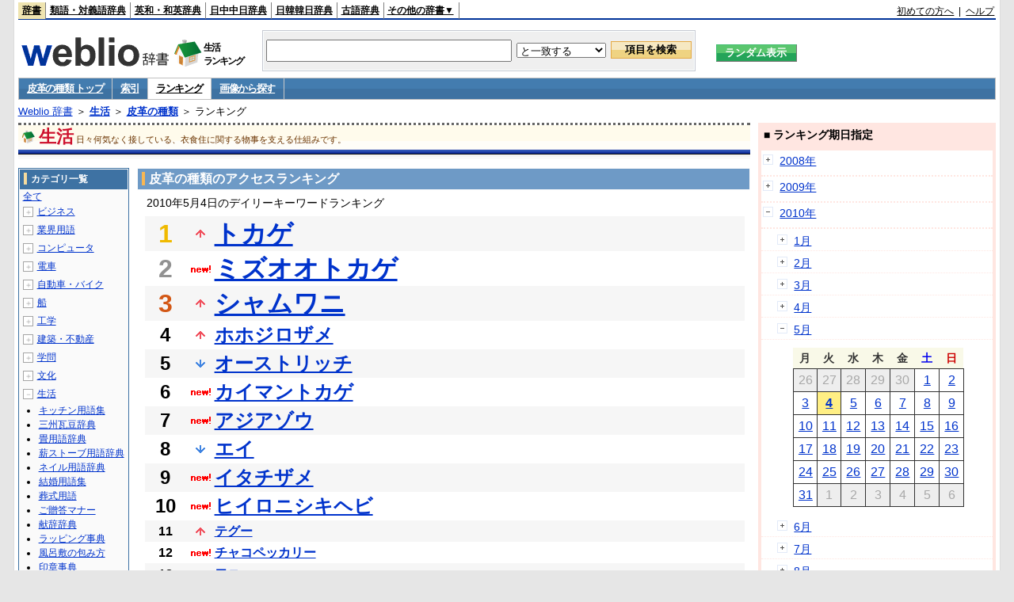

--- FILE ---
content_type: text/html;charset=UTF-8
request_url: https://www.weblio.jp/ranking/life/hkkns/20100504
body_size: 73617
content:
<!DOCTYPE HTML PUBLIC "-//W3C//DTD HTML 4.01 Transitional//EN">
<html lang="ja">
<head>
    <meta http-equiv="Content-Type" content="text/html; charset=UTF-8">

<script type="text/javascript" src="https://cdn.weblio.jp/e7/script/include/lib/jquery.min-1.4.4.js?tst=2026013010"
        charset="UTF-8"></script>
<script type="text/javascript" src="//ajax.googleapis.com/ajax/libs/jqueryui/1.8.24/jquery-ui.min.js"
        charset="UTF-8"></script>
<!-- DataLayer -->
<script>
    
    dataLayer = [{
        
        'splitTest': 'A'
    }];
</script>
<!-- /DataLayer -->
<!-- Start Google Tag Manager -->
<script>
    (function(w,d,s,l,i) {
        w[l]=w[l]||[];
        w[l].push({'gtm.start':new Date().getTime(),event:'gtm.js'});
        var f=d.getElementsByTagName(s)[0],j=d.createElement(s),dl=l!='dataLayer'?'&l='+l:'';
        j.async=true;
        j.src='//www.googletagmanager.com/gtm.js?id='+i+dl;
        f.parentNode.insertBefore(j,f);
    })(window,document,'script','dataLayer','GTM-WCM52W');
</script>
<!-- End Google Tag Manager -->
<script type="text/javascript" src="https://cdn.weblio.jp/e7/script/include/speed/google_offer_wall_custom_choice.js?tst=2026013010"></script>

<script type='text/javascript'>
    var googletag = googletag || {};
    googletag.cmd = googletag.cmd || [];
</script>
<script async src="https://securepubads.g.doubleclick.net/tag/js/gpt.js"></script>

<script type="text/javascript">
    googletag.cmd.push(function () {
        
            googletag.defineSlot('/2211331/Weblio_PC_www_Header_728_90', [728, 90], 'div-gpt-ad-1467639451739-0').addService(googletag.pubads());
            googletag.defineSlot('/2211331/Weblio_PC_www_MiddleLeft_300_250', [336, 280], 'div-gpt-ad-1550128476888-0').addService(googletag.pubads());
            googletag.defineSlot('/2211331/Weblio_PC_www_MiddleRight_300_250', [336, 280], 'div-gpt-ad-1550128644785-0').addService(googletag.pubads());
            googletag.defineSlot('/2211331/Weblio_PC_www_RightTop1_300_250', [300, 250], 'div-gpt-ad-1687160182849-0').addService(googletag.pubads());
            googletag.defineSlot('/2211331/Weblio_PC_www_RightTop2_300_250', [300, 250], 'div-gpt-ad-1687160212558-0').addService(googletag.pubads());
            googletag.defineSlot('/2211331/Weblio_PC_www_BottomLeft_336_280', [336, 280], 'div-gpt-ad-1550128731585-0').addService(googletag.pubads());
            googletag.defineSlot('/2211331/Weblio_PC_www_BottomRight_336_280', [336, 280], 'div-gpt-ad-1550128814979-0').addService(googletag.pubads());
        
        googletag.pubads().enableSingleRequest();
        googletag.enableServices();
    });
</script>
<link rel="manifest" href="https://www.weblio.jp/manifest.json"/>
<link rel="icon" sizes="144x144" href="https://cdn.weblio.jp/e7/img/favicon/www.png"/>
<link rel="apple-touch-icon" href="https://cdn.weblio.jp/e7/img/favicon/www/safari/apple-touch-icon.png"/>
<meta name="msapplication-square70x70logo" content="https://cdn.weblio.jp/e7/img/favicon/www/ie/site-tile-70x70.png"/>
<meta name="msapplication-square150x150logo" content="https://cdn.weblio.jp/e7/img/favicon/www/ie/site-tile-150x150.png"/>
<meta name="msapplication-wide310x150logo" content="https://cdn.weblio.jp/e7/img/favicon/www/ie/site-tile-310x150.png"/>
<meta name="msapplication-square310x310logo" content="https://cdn.weblio.jp/e7/img/favicon/www/ie/site-tile-310x310.png"/>

<title>2010年05月04日のランキング - 生活/皮革の種類</title>
<meta name="description" content="2010年05月04日の生活/皮革の種類のキーワードランキング。トカゲが1位、ミズオオトカゲが2位、シャムワニが3位">
<meta name="keywords" content="生活/皮革の種類:トカゲ,ミズオオトカゲ,シャムワニ,ホホジロザメ,オーストリッチ">
<meta name="robots" content="noindex">
<link rel="stylesheet" type="text/css" href="https://cdn.weblio.jp/e7/css/www/category.css?tst=2026013010">

<script type="text/javascript" src="https://cdn.weblio.jp/e7/script/word_list.js?tst=2026013010"
        charset="UTF-8"></script>
</head>
<body>
<!-- Start Google Tag Manager (noscript) -->
<noscript>
  <iframe src="//www.googletagmanager.com/ns.html?id=GTM-WCM52W" height="0" width="0" style="display:none;visibility:hidden"></iframe>
</noscript>
<!-- End Google Tag Manager (noscript) -->
<div ID=layout>
    <div ID=base>
        <div ID=head>
<!-- ヘッダバー開始 -->
<div ID=headBar>
    <div ID=headBarL>
        <p class=headBarSel>
    <a href="https://www.weblio.jp/" title="辞典・百科事典の検索サービス - Weblio辞書">辞書</a>
</p>
<p>
    <a href="https://thesaurus.weblio.jp/" title="類語辞典・シソーラス・対義語 - Weblio辞書">類語・対義語辞典</a>
</p>
<p>
    <a href="https://ejje.weblio.jp/" title="英和辞典・和英辞典 - Weblio辞書">英和・和英辞典</a>
</p>
<p>
    <a href="https://cjjc.weblio.jp/" title="中国語辞書 - Weblio日中中日辞典">日中中日辞典</a>
</p>
<p>
    <a href="https://kjjk.weblio.jp/" title="韓国語辞書 - Weblio日韓韓日辞典">日韓韓日辞典</a>
</p>
<p>
    <a href="https://kobun.weblio.jp/" title="古文辞書 - Weblio古語辞典">古語辞典</a>
</p>
<ul 
        ID=NaviNoPulDwn
        onmouseout="showGlobalNaviOtherLinks();"
        onmouseover="showGlobalNaviOtherLinks();">
    <li ID=NaviNoPulDwnLi>その他の辞書▼
        <ul ID=NaviNoPulDwnLiUl>
            <li class=NaviNoPulDwnLiUlLi>
                <a href="https://fjjf.weblio.jp/" title="フランス語辞書 - Weblioフランス語辞典">フランス語辞典</a></li>
            </li>
            <li class=NaviNoPulDwnLiUlLi>
                <a href="https://njjn.weblio.jp/" title="インドネシア語辞書 - Weblioインドネシア語辞典">インドネシア語辞典</a>
            </li>
            <li class=NaviNoPulDwnLiUlLi>
                <a href="https://tjjt.weblio.jp/" title="タイ語辞書 - Weblioタイ語辞典">タイ語辞典</a>
            </li>
            <li class=NaviNoPulDwnLiUlLi>
                <a href="https://vjjv.weblio.jp/" title="ベトナム語辞書 - Weblioベトナム語辞典">ベトナム語辞典</a>
            </li>
            </ul>
    </li>
</ul>
</div>
    <div ID=headBarR>
        <a href="https://help.weblio.jp/www/jpdictionary/j_info" title="初めての方へ">初めての方へ</a>
        
        &nbsp;|&nbsp;
        <a href="https://help.weblio.jp/www" title="ヘルプ">ヘルプ</a>
        </div>
    <b class=clr></b>
</div>


<!-- ヘッダバー終了 -->

<!-- ヘッダ検索ボックス開始 -->
<form action="https://www.weblio.jp/content_find" method="get" name="f">
<table ID=headT>
<tr>
<td ID=headTL>

<table ID=headTLT>
<tr>
<td ID=headTLTL>
<h1><a href="https://www.weblio.jp/" title="辞典・百科事典の検索サービス - Weblio辞書"><img src="https://cdn.weblio.jp/e7/img/logoLM.png" alt="辞典・百科事典の検索サービス - Weblio辞書"></a>
</h1></td>
<td ID=headTLTVC>
<b class=catCatLife>&nbsp;</b>
</td>
<td ID=headTLTR>
<span>生活<br>ランキング</span>
</td>
</tr>
</table>

</td>
<td ID=headTC>

<div ID=headBxMWrp>
<div ID=headBxMCnt>

<table ID=headBxT>
<tr>
<td ID=headBxTL><input maxlength="2048" type="text" name="query" class=formBoxI></td>
<td ID=headBxTC>
<select name="searchType" class=formSelect>
<option value="exact">と一致する</option>
<option value="prefix">で始まる</option>
<option value="contains">を含む</option>
<option value="suffix">で終わる</option>
<option value="text">を解説文に含む</option>
</select>
</td>
<td ID=headBxTR><input type="submit" value="項目を検索" class=formButton>
<span class=inKoWrp><span class=inKoH>&nbsp;</span><span class=inKoB>&nbsp;</span></span>
</td>
</tr>
</table>

</div>
</div>
<!-- 検索ボックス終了 -->

</td>
<td ID=headTR>
<input type="submit" name="random-select" value="ランダム表示" class=formBoxRd>
<span class=inRnWrp>
<span class=inRnCnt>
<span class=inRnH>&nbsp;</span>
<span class=inRnB>&nbsp;</span>
</span>
</span>

</td>
</tr>
</table>
</form>
<!-- ヘッダ検索ボックス終了 -->
</div>

<script type="text/javascript"><!--
$(document).ready(function(){

});

//--></script>
<!-- メニュー開始 -->
<div ID=menu>
<div class=menuOff><a href="https://www.weblio.jp/cat/life/hkkns">皮革の種類 トップ</a></div><div class=menuOff><a href="https://www.weblio.jp/category/life/hkkns">索引</a></div><div class=menuOn><a href="https://www.weblio.jp/ranking/life/hkkns" class=selectedMenu>ランキング</a></div><div class=menuOff><a href="https://www.weblio.jp/img_list/life/hkkns">画像から探す</a></div><br class=clr>
</div>
<!-- /メニュー終了 -->
<div ID=menuH>&nbsp;</div>
<div ID=menuB>&nbsp;</div>
<div ID=tpc><a href="https://www.weblio.jp/" title="辞典・百科事典の検索サービス - Weblio辞書">Weblio 辞書</a> ＞ <b><a href="https://www.weblio.jp/cat/life" title="生活">生活</a></b> ＞ <b><a href="https://www.weblio.jp/cat/life/hkkns" title="皮革の種類">皮革の種類</a></b> ＞ ランキング</div>
        <div ID=catBar>
            <b class=catCbLife>&nbsp;</b>
            <p>生活</p><span>日々何気なく接している、衣食住に関する物事を支える仕組みです。</span>
            </div>
        <p ID=catBarH>&nbsp;</p>
        <p ID=catBarB>&nbsp;</p>
        <p ID=catBarL>&nbsp;</p>
        <p ID=catBarP>&nbsp;</p>

        <div ID=wrp>
            <div ID=cnt>

                <!-- メイン開始 -->
                <div ID=main>

                    <div class=mainBoxH>
<h2><i>&nbsp;</i>皮革の種類のアクセスランキング</h2>
</div>
<div class=mainBoxB>
<p class=mainRankTtl>
&nbsp;2010年5月4日のデイリーキーワードランキング
</p>
<table class=mainRankCC>
<tr class=RankCLBL>
<td class=RankBs><span style="color:#f0ba00;">1</span></td>
<td>
<p class=mainRankU></p>
<a href="https://www.weblio.jp/content/%E3%83%88%E3%82%AB%E3%82%B2?dictCode=HKKNS&amp;erl=true" title="トカゲ" rel="nofollow">トカゲ</a></td>
</tr>
<tr class=RankCLWL>
<td class=RankBs><span style="color:#929292;">2</span></td>
<td>
<p class=mainRankN></p>
<a href="https://www.weblio.jp/content/%E3%83%9F%E3%82%BA%E3%82%AA%E3%82%AA%E3%83%88%E3%82%AB%E3%82%B2?dictCode=HKKNS&amp;erl=true" title="ミズオオトカゲ" rel="nofollow">ミズオオトカゲ</a></td>
</tr>
<tr class=RankCLBL>
<td class=RankBs><span style="color:#d35816;">3</span></td>
<td>
<p class=mainRankU></p>
<a href="https://www.weblio.jp/content/%E3%82%B7%E3%83%A3%E3%83%A0%E3%83%AF%E3%83%8B?dictCode=HKKNS&amp;erl=true" title="シャムワニ" rel="nofollow">シャムワニ</a></td>
</tr>
<tr class=RankCLWM>
<td class=RankBs>4</td>
<td>
<p class=mainRankU></p>
<a href="https://www.weblio.jp/content/%E3%83%9B%E3%83%9B%E3%82%B8%E3%83%AD%E3%82%B6%E3%83%A1?dictCode=HKKNS&amp;erl=true" title="ホホジロザメ" rel="nofollow">ホホジロザメ</a></td>
</tr>
<tr class=RankCLBM>
<td class=RankBs>5</td>
<td>
<p class=mainRankD></p>
<a href="https://www.weblio.jp/content/%E3%82%AA%E3%83%BC%E3%82%B9%E3%83%88%E3%83%AA%E3%83%83%E3%83%81?dictCode=HKKNS&amp;erl=true" title="オーストリッチ" rel="nofollow">オーストリッチ</a></td>
</tr>
<tr class=RankCLWM>
<td class=RankBs>6</td>
<td>
<p class=mainRankN></p>
<a href="https://www.weblio.jp/content/%E3%82%AB%E3%82%A4%E3%83%9E%E3%83%B3%E3%83%88%E3%82%AB%E3%82%B2?dictCode=HKKNS&amp;erl=true" title="カイマントカゲ" rel="nofollow">カイマントカゲ</a></td>
</tr>
<tr class=RankCLBM>
<td class=RankBs>7</td>
<td>
<p class=mainRankN></p>
<a href="https://www.weblio.jp/content/%E3%82%A2%E3%82%B8%E3%82%A2%E3%82%BE%E3%82%A6?dictCode=HKKNS&amp;erl=true" title="アジアゾウ" rel="nofollow">アジアゾウ</a></td>
</tr>
<tr class=RankCLWM>
<td class=RankBs>8</td>
<td>
<p class=mainRankD></p>
<a href="https://www.weblio.jp/content/%E3%82%A8%E3%82%A4?dictCode=HKKNS&amp;erl=true" title="エイ" rel="nofollow">エイ</a></td>
</tr>
<tr class=RankCLBM>
<td class=RankBs>9</td>
<td>
<p class=mainRankN></p>
<a href="https://www.weblio.jp/content/%E3%82%A4%E3%82%BF%E3%83%81%E3%82%B6%E3%83%A1?dictCode=HKKNS&amp;erl=true" title="イタチザメ" rel="nofollow">イタチザメ</a></td>
</tr>
<tr class=RankCLWM>
<td class=RankBs>10</td>
<td>
<p class=mainRankN></p>
<a href="https://www.weblio.jp/content/%E3%83%92%E3%82%A4%E3%83%AD%E3%83%8B%E3%82%B7%E3%82%AD%E3%83%98%E3%83%93?dictCode=HKKNS&amp;erl=true" title="ヒイロニシキヘビ" rel="nofollow">ヒイロニシキヘビ</a></td>
</tr>
<tr class=RankCLB>
<td class=RankBs>11</td>
<td>
<p class=mainRankU></p>
<a href="https://www.weblio.jp/content/%E3%83%86%E3%82%B0%E3%83%BC?dictCode=HKKNS&amp;erl=true" title="テグー" rel="nofollow">テグー</a></td>
</tr>
<tr class=RankCLW>
<td class=RankBs>12</td>
<td>
<p class=mainRankN></p>
<a href="https://www.weblio.jp/content/%E3%83%81%E3%83%A3%E3%82%B3%E3%83%9A%E3%83%83%E3%82%AB%E3%83%AA%E3%83%BC?dictCode=HKKNS&amp;erl=true" title="チャコペッカリー" rel="nofollow">チャコペッカリー</a></td>
</tr>
<tr class=RankCLB>
<td class=RankBs>13</td>
<td>
<p class=mainRankN></p>
<a href="https://www.weblio.jp/content/%E3%83%AF%E3%83%8B?dictCode=HKKNS&amp;erl=true" title="ワニ" rel="nofollow">ワニ</a></td>
</tr>
<tr class=RankCLW>
<td class=RankBs>14</td>
<td>
<p class=mainRankS></p>
<a href="https://www.weblio.jp/content/%E3%83%AA%E3%83%B3%E3%82%B0%E3%83%9E%E3%83%BC%E3%82%AF%E3%83%88%E3%82%AB%E3%82%B2?dictCode=HKKNS&amp;erl=true" title="リングマークトカゲ" rel="nofollow">リングマークトカゲ</a></td>
</tr>
<tr class=RankCLB>
<td class=RankBs>15</td>
<td>
<p class=mainRankD></p>
<a href="https://www.weblio.jp/content/%E3%83%9C%E3%82%A2?dictCode=HKKNS&amp;erl=true" title="ボア" rel="nofollow">ボア</a></td>
</tr>
<tr class=RankCLW>
<td class=RankBs>16</td>
<td>
<p class=mainRankN></p>
<a href="https://www.weblio.jp/content/White-lipped+Peccary?dictCode=HKKNS&amp;erl=true" title="White-lipped Peccary" rel="nofollow">White-lipped Peccary</a></td>
</tr>
<tr class=RankCLB>
<td class=RankBs>17</td>
<td>
<p class=mainRankD></p>
<a href="https://www.weblio.jp/content/%E3%83%98%E3%83%93?dictCode=HKKNS&amp;erl=true" title="ヘビ" rel="nofollow">ヘビ</a></td>
</tr>
<tr class=RankCLW>
<td class=RankBs>18</td>
<td>
<p class=mainRankN></p>
<a href="https://www.weblio.jp/content/Harp+Seal?dictCode=HKKNS&amp;erl=true" title="Harp Seal" rel="nofollow">Harp Seal</a></td>
</tr>
<tr class=RankCLB>
<td class=RankBs>19</td>
<td>
<p class=mainRankN></p>
<a href="https://www.weblio.jp/content/%EF%BD%B7%EF%BE%9D%EF%BD%B8%EF%BE%9E%E3%82%B3%E3%83%96%E3%83%A9?dictCode=HKKNS&amp;erl=true" title="ｷﾝｸﾞコブラ" rel="nofollow">ｷﾝｸﾞコブラ</a></td>
</tr>
<tr class=RankCLW>
<td class=RankBs>20</td>
<td>
<p class=mainRankD></p>
<a href="https://www.weblio.jp/content/%E3%82%AB%E3%83%90?dictCode=HKKNS&amp;erl=true" title="カバ" rel="nofollow">カバ</a></td>
</tr>
<tr class=RankCLB>
<td class=RankBs>21</td>
<td>
<p class=mainRankN></p>
<a href="https://www.weblio.jp/content/%E3%83%8A%E3%82%A4%E3%83%AB%E3%82%AA%E3%82%AA%E3%83%88%E3%82%AB%E3%82%B2?dictCode=HKKNS&amp;erl=true" title="ナイルオオトカゲ" rel="nofollow">ナイルオオトカゲ</a></td>
</tr>
<tr class=RankCLW>
<td class=RankBs>22</td>
<td>
<p class=mainRankN></p>
<a href="https://www.weblio.jp/content/%E3%82%A8%E3%83%9F%E3%83%A5%E3%83%BC?dictCode=HKKNS&amp;erl=true" title="エミュー" rel="nofollow">エミュー</a></td>
</tr>
<tr class=RankCLB>
<td class=RankBs>23</td>
<td>
<p class=mainRankD></p>
<a href="https://www.weblio.jp/content/%E3%83%A1%E3%82%AC%E3%83%8D%E3%82%AB%E3%82%A4%E3%83%9E%E3%83%B3?dictCode=HKKNS&amp;erl=true" title="メガネカイマン" rel="nofollow">メガネカイマン</a></td>
</tr>
<tr class=RankCLW>
<td class=RankBs>24</td>
<td>
<p class=mainRankN></p>
<a href="https://www.weblio.jp/content/Common+Rhea?dictCode=HKKNS&amp;erl=true" title="Common Rhea" rel="nofollow">Common Rhea</a></td>
</tr>
<tr class=RankCLB>
<td class=RankBs>25</td>
<td>
<p class=mainRankD></p>
<a href="https://www.weblio.jp/content/%E3%83%93%E3%83%AB%E3%83%9E%E3%83%8B%E3%82%B7%E3%82%AD%E3%83%98%E3%83%93?dictCode=HKKNS&amp;erl=true" title="ビルマニシキヘビ" rel="nofollow">ビルマニシキヘビ</a></td>
</tr>
<tr class=RankCLW>
<td class=RankBs>26</td>
<td>
<p class=mainRankN></p>
<a href="https://www.weblio.jp/content/Emu?dictCode=HKKNS&amp;erl=true" title="Emu" rel="nofollow">Emu</a></td>
</tr>
<tr class=RankCLB>
<td class=RankBs>27</td>
<td>
<p class=mainRankN></p>
<a href="https://www.weblio.jp/content/%E3%82%A8%E3%83%A9%E3%83%96%E3%82%A6%E3%83%9F%E3%83%98%E3%83%93?dictCode=HKKNS&amp;erl=true" title="エラブウミヘビ" rel="nofollow">エラブウミヘビ</a></td>
</tr>
<tr class=RankCLW>
<td class=RankBs>28</td>
<td>
<p class=mainRankN></p>
<a href="https://www.weblio.jp/content/%E3%82%A2%E3%83%95%E3%83%AA%E3%82%AB%E3%83%91%E3%82%A4%E3%82%BD%E3%83%B3?dictCode=HKKNS&amp;erl=true" title="アフリカパイソン" rel="nofollow">アフリカパイソン</a></td>
</tr>
<tr class=RankCLB>
<td class=RankBs>29</td>
<td>
<p class=mainRankN></p>
<a href="https://www.weblio.jp/content/Carcharodon+carcharias?dictCode=HKKNS&amp;erl=true" title="Carcharodon carcharias" rel="nofollow">Carcharodon carcharias</a></td>
</tr>
<tr class=RankCLW>
<td class=RankBs>30</td>
<td>
<p class=mainRankN></p>
<a href="https://www.weblio.jp/content/%E3%82%B9%E3%83%86%E3%82%A3%E3%83%B3%E3%82%B0%E3%83%AC%E3%82%A4?dictCode=HKKNS&amp;erl=true" title="スティングレイ" rel="nofollow">スティングレイ</a></td>
</tr>
<tr class=RankCLB>
<td class=RankBs>31</td>
<td>
<p class=mainRankD></p>
<a href="https://www.weblio.jp/content/%E3%83%80%E3%82%A4%E3%83%A4%E3%83%A2%E3%83%B3%E3%83%89%E3%83%91%E3%82%A4%E3%82%BD%E3%83%B3?dictCode=HKKNS&amp;erl=true" title="ダイヤモンドパイソン" rel="nofollow">ダイヤモンドパイソン</a></td>
</tr>
<tr class=RankCLW>
<td class=RankBs>32</td>
<td>
<p class=mainRankN></p>
<a href="https://www.weblio.jp/content/Dracaena+guianensis?dictCode=HKKNS&amp;erl=true" title="Dracaena guianensis" rel="nofollow">Dracaena guianensis</a></td>
</tr>
<tr class=RankCLB>
<td class=RankBs>33</td>
<td>
<p class=mainRankD></p>
<a href="https://www.weblio.jp/content/%E3%82%AD%E3%83%B3%E3%82%B0%E3%82%B3%E3%83%96%E3%83%A9?dictCode=HKKNS&amp;erl=true" title="キングコブラ" rel="nofollow">キングコブラ</a></td>
</tr>
<tr class=RankCLW>
<td class=RankBs>34</td>
<td>
<p class=mainRankN></p>
<a href="https://www.weblio.jp/content/%E3%83%8A%E3%82%A4%E3%83%AB%E3%80%80%E3%83%AF%E3%83%8B?dictCode=HKKNS&amp;erl=true" title="ナイル　ワニ" rel="nofollow">ナイル　ワニ</a></td>
</tr>
<tr class=RankCLB>
<td class=RankBs>35</td>
<td>
<p class=mainRankN></p>
<a href="https://www.weblio.jp/content/%E3%82%A4%E3%83%AA%E3%82%A8%E3%83%AF%E3%83%8B?dictCode=HKKNS&amp;erl=true" title="イリエワニ" rel="nofollow">イリエワニ</a></td>
</tr>
<tr class=RankCLW>
<td class=RankBs>36</td>
<td>
<p class=mainRankN></p>
<a href="https://www.weblio.jp/content/Varanus+salvator?dictCode=HKKNS&amp;erl=true" title="Varanus salvator" rel="nofollow">Varanus salvator</a></td>
</tr>
<tr class=RankCLB>
<td class=RankBs>37</td>
<td>
<p class=mainRankU></p>
<a href="https://www.weblio.jp/content/Python+reticulatus?dictCode=HKKNS&amp;erl=true" title="Python reticulatus" rel="nofollow">Python reticulatus</a></td>
</tr>
<tr class=RankCLW>
<td class=RankBs>38</td>
<td>
<p class=mainRankD></p>
<a href="https://www.weblio.jp/content/%E3%82%A2%E3%83%9F%E3%83%A1%E3%83%8B%E3%82%B7%E3%82%AD%E3%83%98%E3%83%93?dictCode=HKKNS&amp;erl=true" title="アミメニシキヘビ" rel="nofollow">アミメニシキヘビ</a></td>
</tr>
<tr class=RankCLB>
<td class=RankBs>39</td>
<td>
<p class=mainRankN></p>
<a href="https://www.weblio.jp/content/Jacuruxy+Lizard?dictCode=HKKNS&amp;erl=true" title="Jacuruxy Lizard" rel="nofollow">Jacuruxy Lizard</a></td>
</tr>
<tr class=RankCLW>
<td class=RankBs>40</td>
<td>
<p class=mainRankN></p>
<a href="https://www.weblio.jp/content/Crocodylus+novaeguineae?dictCode=HKKNS&amp;erl=true" title="Crocodylus novaeguineae" rel="nofollow">Crocodylus novaeguineae</a></td>
</tr>
<tr class=RankCLB>
<td class=RankBs>41</td>
<td>
<p class=mainRankN></p>
<a href="https://www.weblio.jp/content/Crocodylus+porosus?dictCode=HKKNS&amp;erl=true" title="Crocodylus porosus" rel="nofollow">Crocodylus porosus</a></td>
</tr>
<tr class=RankCLW>
<td class=RankBs>42</td>
<td>
<p class=mainRankN></p>
<a href="https://www.weblio.jp/content/%E3%82%B9%E3%83%A2%E3%83%BC%E3%83%AB%E3%82%AF%E3%83%AD%E3%82%B3?dictCode=HKKNS&amp;erl=true" title="スモールクロコ" rel="nofollow">スモールクロコ</a></td>
</tr>
<tr class=RankCLB>
<td class=RankBs>43</td>
<td>
<p class=mainRankD></p>
<a href="https://www.weblio.jp/content/%E3%82%A2%E3%82%B6%E3%83%A9%E3%82%B7?dictCode=HKKNS&amp;erl=true" title="アザラシ" rel="nofollow">アザラシ</a></td>
</tr>
<tr class=RankCLW>
<td class=RankBs>44</td>
<td><p></p>―</td>
</tr>
<tr class=RankCLB>
<td class=RankBs>45</td>
<td><p></p>―</td>
</tr>
<tr class=RankCLW>
<td class=RankBs>46</td>
<td><p></p>―</td>
</tr>
<tr class=RankCLB>
<td class=RankBs>47</td>
<td><p></p>―</td>
</tr>
<tr class=RankCLW>
<td class=RankBs>48</td>
<td><p></p>―</td>
</tr>
<tr class=RankCLB>
<td class=RankBs>49</td>
<td><p></p>―</td>
</tr>
<tr class=RankCLW>
<td class=RankBs>50</td>
<td><p></p>―</td>
</tr>
</table>
<br><div class=mainBoxBCtr><p class=mainRankTtl>
<a href="https://www.weblio.jp/ranking/life/hkkns/20100503">前の日を検索</a>
 | 2010/05/04
 | <a href="https://www.weblio.jp/ranking/life/hkkns/20100505">次の日を検索</a>
</p></div>
<br>
<div style="text-align:right;">
2026年1月30日 18時52分更新(随時更新中)
</div>
</div>
</div>
            </div>
            <!-- メイン終了 -->

            <!-- ツリー開始 -->
            <div ID=tree>
                <div class=trBx>
<div class=trBxH>
<i>&nbsp;</i><h2>カテゴリ一覧</h2>
</div>
<div class=trBxM>
<a href="https://www.weblio.jp/ranking/20100504" title="全て" class=trBxMAll>全て</a>
<div class=trBxMCbx>
<p class=trBxMLi><span class=pl onclick="return catRNewNav(this, 0);" id=catIcon0>＋</span>
<a href="https://www.weblio.jp/ranking/business/20100504" title="ビジネス">ビジネス</a>
</p>
<div id=treeBoxCat0 style="position:absolute; top:-140px; left:-140px; visibility:hidden; width:133px;">
<b><a href="https://www.weblio.jp/ranking/business/sngjy/20100504" title="新語時事用語辞典">新語時事用語辞典</a></b><b><a href="https://www.weblio.jp/ranking/business/jjabc/20100504" title="時事用語のABC">時事用語のABC</a></b><b><a href="https://www.weblio.jp/ranking/business/maygs/20100504" title="M＆A用語集">M＆A用語集</a></b><b><a href="https://www.weblio.jp/ranking/business/mgmys/20100504" title="マネジメント用語集">マネジメント用語集</a></b><b><a href="https://www.weblio.jp/ranking/business/mktyg/20100504" title="マーケティング用語">マーケティング用語</a></b><b><a href="https://www.weblio.jp/ranking/business/dbmyg/20100504" title="DBM用語辞典">DBM用語辞典</a></b><b><a href="https://www.weblio.jp/ranking/business/rytyg/20100504" title="流通用語辞典">流通用語辞典</a></b><b><a href="https://www.weblio.jp/ranking/business/kaike/20100504" title="会計用語辞典">会計用語辞典</a></b><b><a href="https://www.weblio.jp/ranking/business/kkkys/20100504" title="会計監査関連用語集">会計監査関連用語集</a></b><b><a href="https://www.weblio.jp/ranking/business/gkkws/20100504" title="外国為替用語集">外国為替用語集</a></b><b><a href="https://www.weblio.jp/ranking/business/dowsh/20100504" title="証券用語集">証券用語集</a></b><b><a href="https://www.weblio.jp/ranking/business/dowcp/20100504" title="米国企業情報">米国企業情報</a></b><b><a href="https://www.weblio.jp/ranking/business/cntkj/20100504" title="ZDNet Japan 企業情報">ZDNet Japan 企業情報</a></b><b><a href="https://www.weblio.jp/ranking/business/npohd/20100504" title="全国NPO法人情報検索">全国NPO法人情報検索</a></b><b><a href="https://www.weblio.jp/ranking/business/koeki/20100504" title="公益法人データベース">公益法人データベース</a></b><b><a href="https://www.weblio.jp/ranking/business/khkyg/20100504" title="公益法人用語集">公益法人用語集</a></b><b><a href="https://www.weblio.jp/ranking/business/kkrkg/20100504" title="国際関係用語">国際関係用語</a></b><b><a href="https://www.weblio.jp/ranking/business/gsfkg/20100504" title="軍縮不拡散外交用語集">軍縮不拡散外交用語集</a></b><b><a href="https://www.weblio.jp/ranking/business/zkkys/20100504" title="税関関係用語集">税関関係用語集</a></b><b><a href="https://www.weblio.jp/ranking/business/tshsh/20100504" title="投資信託用語集">投資信託用語集</a></b><b><a href="https://www.weblio.jp/ranking/business/shskm/20100504" title="商品先物取引用語集">商品先物取引用語集</a></b><b><a href="https://www.weblio.jp/ranking/business/tkkyy/20100504" title="特許用語集">特許用語集</a></b><b><a href="https://www.weblio.jp/ranking/business/hrkyj/20100504" title="法律関連用語集">法律関連用語集</a></b><b><a href="https://www.weblio.jp/ranking/business/ctkzs/20100504" title="知的財産用語辞典">知的財産用語辞典</a></b><b><a href="https://www.weblio.jp/ranking/business/cbely/20100504" title="サイバー法用語集">サイバー法用語集</a></b><b><a href="https://www.weblio.jp/ranking/business/cskry/20100504" title="著作権関連用語">著作権関連用語</a></b><b><a href="https://www.weblio.jp/ranking/business/jkkyg/20100504" title="人権啓発用語辞典">人権啓発用語辞典</a></b><b><a href="https://www.weblio.jp/ranking/business/nhsgb/20100504" title="日本標準産業分類">日本標準産業分類</a></b><b><a href="https://www.weblio.jp/ranking/business/nhskb/20100504" title="日本標準職業分類">日本標準職業分類</a></b><b><a href="https://www.weblio.jp/ranking/business/fjshi/20100504" title="資格大辞典">資格大辞典</a></b><b><a href="https://www.weblio.jp/ranking/business/shkgz/20100504" title="職業図鑑">職業図鑑</a></b><b><a href="https://www.weblio.jp/ranking/business/jnjrm/20100504" title="人事労務用語辞典">人事労務用語辞典</a></b><b><a href="https://www.weblio.jp/ranking/business/jnzmy/20100504" title="人材マネジメント用語">人材マネジメント用語</a></b><b><a href="https://www.weblio.jp/ranking/business/rdtyk/20100504" title="労働統計用語解説">労働統計用語解説</a></b><b><a href="https://www.weblio.jp/ranking/business/tnshk/20100504" title="転職用語辞典">転職用語辞典</a></b><b><a href="https://www.weblio.jp/ranking/business/jdhky/20100504" title="自動車保険用語集">自動車保険用語集</a></b><b><a href="https://www.weblio.jp/ranking/business/sehok/20100504" title="生命保険用語集">生命保険用語集</a></b><b><a href="https://www.weblio.jp/ranking/business/krdnk/20100504" title="年金用語集">年金用語集</a></b><b><a href="https://www.weblio.jp/ranking/business/kkkzk/20100504" title="国民経済計算用語集">国民経済計算用語集</a></b><b><a href="https://ejje.weblio.jp/ranking/business/gkkry/20100504" title="外交関連用語集">外交関連用語集</a></b><b><a href="https://ejje.weblio.jp/ranking/business/ekzyj/20100504" title="英和経済用語辞典">英和経済用語辞典</a></b><b><a href="https://ejje.weblio.jp/ranking/business/kznhg/20100504" title="経済のにほんご">経済のにほんご</a></b><b><a href="https://ejje.weblio.jp/ranking/business/ifezs/20100504" title="英文財務諸表用語集">英文財務諸表用語集</a></b><b><a href="https://ejje.weblio.jp/ranking/business/jjrmw/20100504" title="人事労務和英辞典">人事労務和英辞典</a></b><b><a href="https://ejje.weblio.jp/ranking/business/esmhy/20100504" title="英和生命保険用語辞典">英和生命保険用語辞典</a></b><b><a href="https://ejje.weblio.jp/ranking/business/esskb/20100504" title="英和商品・サービス国際分類名">英和商品・サービス国際分類名</a></b><b><a href="https://ejje.weblio.jp/ranking/business/wnhsb/20100504" title="和英日本標準商品分類">和英日本標準商品分類</a></b>
</div>
<p class=trBxMLi><span class=pl onclick="return catRNewNav(this, 1);" id=catIcon1>＋</span>
<a href="https://www.weblio.jp/ranking/occupation/20100504" title="業界用語">業界用語</a>
</p>
<div id=treeBoxCat1 style="position:absolute; top:-140px; left:-140px; visibility:hidden; width:133px;">
<b><a href="https://www.weblio.jp/ranking/occupation/sgkkk/20100504" title="産業・環境キーワード">産業・環境キーワード</a></b><b><a href="https://www.weblio.jp/ranking/occupation/isoyg/20100504" title="ISO用語辞典">ISO用語辞典</a></b><b><a href="https://www.weblio.jp/ranking/occupation/faygj/20100504" title="FA用語辞典">FA用語辞典</a></b><b><a href="https://www.weblio.jp/ranking/occupation/lscys/20100504" title="ロジスティクス用語集">ロジスティクス用語集</a></b><b><a href="https://www.weblio.jp/ranking/occupation/inskk/20100504" title="印刷関係用語集">印刷関係用語集</a></b><b><a href="https://www.weblio.jp/ranking/occupation/frhny/20100504" title="古本用語集">古本用語集</a></b><b><a href="https://www.weblio.jp/ranking/occupation/kkygj/20100504" title="広告用語辞典">広告用語辞典</a></b><b><a href="https://www.weblio.jp/ranking/occupation/shich/20100504" title="視聴率関連用語">視聴率関連用語</a></b><b><a href="https://www.weblio.jp/ranking/occupation/clcys/20100504" title="コールセンター用語集">コールセンター用語集</a></b><b><a href="https://www.weblio.jp/ranking/occupation/vdoyg/20100504" title="ビデオ用語集">ビデオ用語集</a></b><b><a href="https://www.weblio.jp/ranking/occupation/taxis/20100504" title="タクシー業界用語辞典">タクシー業界用語辞典</a></b><b><a href="https://www.weblio.jp/ranking/occupation/rakno/20100504" title="酪農用語解説">酪農用語解説</a></b><b><a href="https://www.weblio.jp/ranking/occupation/ngkry/20100504" title="農業関連用語">農業関連用語</a></b><b><a href="https://www.weblio.jp/ranking/occupation/rgkry/20100504" title="林業関連用語">林業関連用語</a></b><b><a href="https://www.weblio.jp/ranking/occupation/ssndh/20100504" title="水産大百科">水産大百科</a></b><b><a href="https://www.weblio.jp/ranking/occupation/nrnss/20100504" title="農林水産関係用語集">農林水産関係用語集</a></b><b><a href="https://www.weblio.jp/ranking/occupation/nkgns/20100504" title="農機具の種類">農機具の種類</a></b><b><a href="https://www.weblio.jp/ranking/occupation/knkyy/20100504" title="環境用語集">環境用語集</a></b><b><a href="https://www.weblio.jp/ranking/occupation/kkayg/20100504" title="環境アセスメント用語">環境アセスメント用語</a></b><b><a href="https://www.weblio.jp/ranking/occupation/mzshr/20100504" title="水処理関連用語集">水処理関連用語集</a></b><b><a href="https://www.weblio.jp/ranking/occupation/jmayh/20100504" title="気象庁 予報用語">気象庁 予報用語</a></b><b><a href="https://www.weblio.jp/ranking/occupation/kykhk/20100504" title="海洋基本計画用語集">海洋基本計画用語集</a></b><b><a href="https://ejje.weblio.jp/ranking/occupation/kstye/20100504" title="警察用語英訳一覧">警察用語英訳一覧</a></b><b><a href="https://ejje.weblio.jp/ranking/occupation/wbrkg/20100504" title="和英防衛略語集">和英防衛略語集</a></b><b><a href="https://ejje.weblio.jp/ranking/occupation/wmcny/20100504" title="和英マシニング用語集">和英マシニング用語集</a></b><b><a href="https://ejje.weblio.jp/ranking/occupation/eitsk/20100504" title="英和ITS関連用語集">英和ITS関連用語集</a></b><b><a href="https://ejje.weblio.jp/ranking/occupation/skswj/20100504" title="作業環境測定和英辞典">作業環境測定和英辞典</a></b><b><a href="https://ejje.weblio.jp/ranking/occupation/rmsjy/20100504" title="ラムサール条約用語和英対訳集">ラムサール条約用語和英対訳集</a></b>
</div>
<p class=trBxMLi><span class=pl onclick="return catRNewNav(this, 2);" id=catIcon2>＋</span>
<a href="https://www.weblio.jp/ranking/computer/20100504" title="コンピュータ">コンピュータ</a>
</p>
<div id=treeBoxCat2 style="position:absolute; top:-140px; left:-140px; visibility:hidden; width:133px;">
<b><a href="https://www.weblio.jp/ranking/computer/ktdcm/20100504" title="携帯電話(docomo)">携帯電話(docomo)</a></b><b><a href="https://www.weblio.jp/ranking/computer/ktsbm/20100504" title="携帯電話(SoftBank)">携帯電話(SoftBank)</a></b><b><a href="https://www.weblio.jp/ranking/computer/ktiau/20100504" title="携帯電話(au)">携帯電話(au)</a></b><b><a href="https://www.weblio.jp/ranking/computer/ktiem/20100504" title="携帯電話(イー・モバイル)">携帯電話(イー・モバイル)</a></b><b><a href="https://www.weblio.jp/ranking/computer/ktwlc/20100504" title="携帯電話(WILLCOM)">携帯電話(WILLCOM)</a></b><b><a href="https://www.weblio.jp/ranking/computer/csodc/20100504" title="デジタルカメラ(CASIO)">デジタルカメラ(CASIO)</a></b><b><a href="https://www.weblio.jp/ranking/computer/necch/20100504" title="NECパソコン博物館">NECパソコン博物館</a></b><b><a href="https://www.weblio.jp/ranking/computer/fjtrs/20100504" title="富士通歴代製品">富士通歴代製品</a></b><b><a href="https://www.weblio.jp/ranking/computer/barco/20100504" title="バーコード用語事典">バーコード用語事典</a></b><b><a href="https://www.weblio.jp/ranking/computer/prolg/20100504" title="Prolog用語辞典">Prolog用語辞典</a></b><b><a href="https://www.weblio.jp/ranking/computer/dnpsr/20100504" title="電波の種類">電波の種類</a></b><b><a href="https://www.weblio.jp/ranking/computer/dprss/20100504" title="電波利用システムの種類">電波利用システムの種類</a></b><b><a href="https://www.weblio.jp/ranking/computer/hkdnd/20100504" title="光・電子デバイス用語集">光・電子デバイス用語集</a></b><b><a href="https://www.weblio.jp/ranking/computer/ntwky/20100504" title="ネットワーク用語集">ネットワーク用語集</a></b><b><a href="https://www.weblio.jp/ranking/computer/pgnsr/20100504" title="プラグ・端子の種類">プラグ・端子の種類</a></b><b><a href="https://www.weblio.jp/ranking/computer/srund/20100504" title="サラウンド用語辞典">サラウンド用語辞典</a></b><b><a href="https://www.weblio.jp/ranking/computer/direy/20100504" title="デジタルレコーディング用語集">デジタルレコーディング用語集</a></b><b><a href="https://www.weblio.jp/ranking/computer/avkky/20100504" title="AV機器関連用語辞典">AV機器関連用語辞典</a></b><b><a href="https://www.weblio.jp/ranking/computer/gzgjt/20100504" title="画像技術用語集">画像技術用語集</a></b><b><a href="https://www.weblio.jp/ranking/computer/jhscy/20100504" title="情報セキュリティ用語集">情報セキュリティ用語集</a></b><b><a href="https://www.weblio.jp/ranking/computer/opsyg/20100504" title="OSS用語集">OSS用語集</a></b><b><a href="https://www.weblio.jp/ranking/computer/msdnf/20100504" title=".NET Framework用語集">.NET Framework用語集</a></b><b><a href="https://www.weblio.jp/ranking/computer/phpyg/20100504" title="PHP用語集">PHP用語集</a></b><b><a href="https://www.weblio.jp/ranking/computer/binit/20100504" title="IT用語辞典バイナリ">IT用語辞典バイナリ</a></b><b><a href="https://www.weblio.jp/ranking/computer/binex/20100504" title="拡張子辞典">拡張子辞典</a></b><b><a href="https://www.weblio.jp/ranking/computer/efref/20100504" title="Excel関数リファレンス">Excel関数リファレンス</a></b><b><a href="https://www.weblio.jp/ranking/computer/htmlr/20100504" title="HTML4.01 リファレンス">HTML4.01 リファレンス</a></b><b><a href="https://www.weblio.jp/ranking/computer/phpkr/20100504" title="PHP関数リファレンス">PHP関数リファレンス</a></b><b><a href="https://www.weblio.jp/ranking/computer/msdnc/20100504" title=".NET Framework クラス ライブラリ リファレンス">.NET Framework クラス ライブラリ リファレンス</a></b><b><a href="https://ejje.weblio.jp/ranking/computer/dnkds/20100504" title="電気・電子用語集">電気・電子用語集</a></b><b><a href="https://ejje.weblio.jp/ranking/computer/mcrsy/20100504" title="マイクロソフト用語集">マイクロソフト用語集</a></b><b><a href="https://ejje.weblio.jp/ranking/computer/cmpyg/20100504" title="コンピューター用語辞典">コンピューター用語辞典</a></b>
</div>
<p class=trBxMLi><span class=pl onclick="return catRNewNav(this, 3);" id=catIcon3>＋</span>
<a href="https://www.weblio.jp/ranking/train/20100504" title="電車">電車</a>
</p>
<div id=treeBoxCat3 style="position:absolute; top:-140px; left:-140px; visibility:hidden; width:133px;">
<b><a href="https://www.weblio.jp/ranking/train/sibtd/20100504" title="西武鉄道">西武鉄道</a></b><b><a href="https://www.weblio.jp/ranking/train/kkszn/20100504" title="京浜急行">京浜急行</a></b><b><a href="https://www.weblio.jp/ranking/train/keiod/20100504" title="京王電鉄">京王電鉄</a></b><b><a href="https://www.weblio.jp/ranking/train/odkdt/20100504" title="小田急">小田急</a></b><b><a href="https://www.weblio.jp/ranking/train/sgmtd/20100504" title="相模鉄道">相模鉄道</a></b><b><a href="https://www.weblio.jp/ranking/train/hnsds/20100504" title="阪神電車">阪神電車</a></b><b><a href="https://www.weblio.jp/ranking/train/nnkdt/20100504" title="南海電鉄">南海電鉄</a></b><b><a href="https://www.weblio.jp/ranking/train/nnttd/20100504" title="西日本鉄道">西日本鉄道</a></b><b><a href="https://www.weblio.jp/ranking/train/twdkd/20100504" title="とうてつ">とうてつ</a></b><b><a href="https://www.weblio.jp/ranking/train/kttsd/20100504" title="関東鉄道">関東鉄道</a></b><b><a href="https://www.weblio.jp/ranking/train/azttu/20100504" title="会津鉄道">会津鉄道</a></b><b><a href="https://www.weblio.jp/ranking/train/aknjk/20100504" title="秋田内陸縦貫鉄道">秋田内陸縦貫鉄道</a></b><b><a href="https://www.weblio.jp/ranking/train/mokat/20100504" title="真岡鐵道">真岡鐵道</a></b><b><a href="https://www.weblio.jp/ranking/train/sksdt/20100504" title="新京成電鉄">新京成電鉄</a></b><b><a href="https://www.weblio.jp/ranking/train/yrkmm/20100504" title="ゆりかもめ">ゆりかもめ</a></b><b><a href="https://www.weblio.jp/ranking/train/hkntt/20100504" title="箱根登山鉄道">箱根登山鉄道</a></b><b><a href="https://www.weblio.jp/ranking/train/izhkn/20100504" title="いずはこね">いずはこね</a></b><b><a href="https://www.weblio.jp/ranking/train/edszn/20100504" title="江ノ電">江ノ電</a></b><b><a href="https://www.weblio.jp/ranking/train/shnmr/20100504" title="湘南モノレール">湘南モノレール</a></b><b><a href="https://www.weblio.jp/ranking/train/esttd/20100504" title="遠州鉄道">遠州鉄道</a></b><b><a href="https://www.weblio.jp/ranking/train/gaknn/20100504" title="岳南鉄道">岳南鉄道</a></b><b><a href="https://www.weblio.jp/ranking/train/izukk/20100504" title="伊豆急行">伊豆急行</a></b><b><a href="https://www.weblio.jp/ranking/train/trhnt/20100504" title="天竜浜名湖鉄道">天竜浜名湖鉄道</a></b><b><a href="https://www.weblio.jp/ranking/train/snntd/20100504" title="しなの鉄道">しなの鉄道</a></b><b><a href="https://www.weblio.jp/ranking/train/ackjt/20100504" title="愛知環状鉄道">愛知環状鉄道</a></b><b><a href="https://www.weblio.jp/ranking/train/isetd/20100504" title="伊勢鉄道">伊勢鉄道</a></b><b><a href="https://www.weblio.jp/ranking/train/omtsd/20100504" title="近江鉄道">近江鉄道</a></b><b><a href="https://www.weblio.jp/ranking/train/ktskk/20100504" title="京都市交通局">京都市交通局</a></b><b><a href="https://www.weblio.jp/ranking/train/ezndt/20100504" title="叡山電鉄">叡山電鉄</a></b><b><a href="https://www.weblio.jp/ranking/train/kkttd/20100504" title="北近畿タンゴ鉄道">北近畿タンゴ鉄道</a></b><b><a href="https://www.weblio.jp/ranking/train/snbkk/20100504" title="泉北高速鉄道">泉北高速鉄道</a></b><b><a href="https://www.weblio.jp/ranking/train/osksk/20100504" title="大阪市交通局">大阪市交通局</a></b><b><a href="https://www.weblio.jp/ranking/train/kbskz/20100504" title="神戸市交通局">神戸市交通局</a></b><b><a href="https://www.weblio.jp/ranking/train/kobes/20100504" title="神戸新交通">神戸新交通</a></b><b><a href="https://www.weblio.jp/ranking/train/icbds/20100504" title="一畑電車">一畑電車</a></b><b><a href="https://www.weblio.jp/ranking/train/ibrtd/20100504" title="井原鉄道">井原鉄道</a></b><b><a href="https://www.weblio.jp/ranking/train/kotss/20100504" title="ことでん">ことでん</a></b><b><a href="https://www.weblio.jp/ranking/train/tsktd/20100504" title="土佐くろしお">土佐くろしお</a></b><b><a href="https://www.weblio.jp/ranking/train/fkokk/20100504" title="福岡市交通局">福岡市交通局</a></b><b><a href="https://www.weblio.jp/ranking/train/smbtd/20100504" title="島原鉄道">島原鉄道</a></b>
</div>
<p class=trBxMLi><span class=pl onclick="return catRNewNav(this, 4);" id=catIcon4>＋</span>
<a href="https://www.weblio.jp/ranking/automobile/20100504" title="自動車・バイク">自動車・バイク</a>
</p>
<div id=treeBoxCat4 style="position:absolute; top:-140px; left:-140px; visibility:hidden; width:133px;">
<b><a href="https://www.weblio.jp/ranking/automobile/szkmt/20100504" title="自動車(スズキ)">自動車(スズキ)</a></b><b><a href="https://www.weblio.jp/ranking/automobile/dhtsu/20100504" title="自動車(ダイハツ)">自動車(ダイハツ)</a></b><b><a href="https://www.weblio.jp/ranking/automobile/tytmt/20100504" title="自動車(トヨタ)">自動車(トヨタ)</a></b><b><a href="https://www.weblio.jp/ranking/automobile/hinom/20100504" title="自動車(日野自動車)">自動車(日野自動車)</a></b><b><a href="https://www.weblio.jp/ranking/automobile/hndmr/20100504" title="自動車(ホンダ)">自動車(ホンダ)</a></b><b><a href="https://www.weblio.jp/ranking/automobile/mzdmt/20100504" title="自動車(マツダ)">自動車(マツダ)</a></b><b><a href="https://www.weblio.jp/ranking/automobile/mtsok/20100504" title="自動車(光岡自動車)">自動車(光岡自動車)</a></b><b><a href="https://www.weblio.jp/ranking/automobile/mtsbs/20100504" title="自動車(三菱自動車)">自動車(三菱自動車)</a></b><b><a href="https://www.weblio.jp/ranking/automobile/lxsmt/20100504" title="自動車(レクサス)">自動車(レクサス)</a></b><b><a href="https://www.weblio.jp/ranking/automobile/yesrs/20100504" title="自動車(イエス！)">自動車(イエス！)</a></b><b><a href="https://www.weblio.jp/ranking/automobile/cryle/20100504" title="自動車(クライスラー)">自動車(クライスラー)</a></b><b><a href="https://www.weblio.jp/ranking/automobile/jeepm/20100504" title="自動車(ジープ)">自動車(ジープ)</a></b><b><a href="https://www.weblio.jp/ranking/automobile/jagar/20100504" title="自動車(ジャガー)">自動車(ジャガー)</a></b><b><a href="https://www.weblio.jp/ranking/automobile/dodge/20100504" title="自動車(ダッジ)">自動車(ダッジ)</a></b><b><a href="https://www.weblio.jp/ranking/automobile/dkevt/20100504" title="自動車(ドンカーブート)">自動車(ドンカーブート)</a></b><b><a href="https://www.weblio.jp/ranking/automobile/bmwag/20100504" title="自動車(BMW)">自動車(BMW)</a></b><b><a href="https://www.weblio.jp/ranking/automobile/hyndi/20100504" title="自動車(ヒュンダイ)">自動車(ヒュンダイ)</a></b><b><a href="https://www.weblio.jp/ranking/automobile/frdmr/20100504" title="自動車(フォード)">自動車(フォード)</a></b><b><a href="https://www.weblio.jp/ranking/automobile/vlkwg/20100504" title="自動車(フォルクスワーゲン)">自動車(フォルクスワーゲン)</a></b><b><a href="https://www.weblio.jp/ranking/automobile/volvo/20100504" title="自動車(ボルボ)">自動車(ボルボ)</a></b><b><a href="https://www.weblio.jp/ranking/automobile/lndrv/20100504" title="自動車(ランドローバー)">自動車(ランドローバー)</a></b><b><a href="https://www.weblio.jp/ranking/automobile/lmbgn/20100504" title="自動車(ランボルギーニ)">自動車(ランボルギーニ)</a></b><b><a href="https://www.weblio.jp/ranking/automobile/rnult/20100504" title="自動車(ルノー)">自動車(ルノー)</a></b><b><a href="https://www.weblio.jp/ranking/automobile/busns/20100504" title="バスの種類">バスの種類</a></b><b><a href="https://www.weblio.jp/ranking/automobile/rkjns/20100504" title="霊柩自動車の種類">霊柩自動車の種類</a></b><b><a href="https://www.weblio.jp/ranking/automobile/kwkbd/20100504" title="バイク(カワサキ)">バイク(カワサキ)</a></b><b><a href="https://www.weblio.jp/ranking/automobile/szkdb/20100504" title="バイク(スズキ)">バイク(スズキ)</a></b><b><a href="https://www.weblio.jp/ranking/automobile/hnddb/20100504" title="バイク(ホンダ)">バイク(ホンダ)</a></b><b><a href="https://www.weblio.jp/ranking/automobile/ymhdb/20100504" title="バイク(ヤマハ)">バイク(ヤマハ)</a></b><b><a href="https://www.weblio.jp/ranking/automobile/aprla/20100504" title="バイク(アプリリア)">バイク(アプリリア)</a></b><b><a href="https://www.weblio.jp/ranking/automobile/mvabk/20100504" title="バイク(MVアグスタ)">バイク(MVアグスタ)</a></b><b><a href="https://www.weblio.jp/ranking/automobile/cgbbk/20100504" title="バイク(カジバ)">バイク(カジバ)</a></b><b><a href="https://www.weblio.jp/ranking/automobile/kymco/20100504" title="バイク(キムコ)">バイク(キムコ)</a></b><b><a href="https://www.weblio.jp/ranking/automobile/ktmbd/20100504" title="バイク(KTM)">バイク(KTM)</a></b><b><a href="https://www.weblio.jp/ranking/automobile/dctbd/20100504" title="バイク(ドゥカティ)">バイク(ドゥカティ)</a></b><b><a href="https://www.weblio.jp/ranking/automobile/triph/20100504" title="バイク(トライアンフ)">バイク(トライアンフ)</a></b><b><a href="https://www.weblio.jp/ranking/automobile/hlddb/20100504" title="バイク(ハーレー)">バイク(ハーレー)</a></b><b><a href="https://www.weblio.jp/ranking/automobile/hsqbk/20100504" title="バイク(ハスクバーナ)">バイク(ハスクバーナ)</a></b><b><a href="https://www.weblio.jp/ranking/automobile/bmwbk/20100504" title="バイク(BMW)">バイク(BMW)</a></b><b><a href="https://www.weblio.jp/ranking/automobile/buell/20100504" title="バイク(ビューエル)">バイク(ビューエル)</a></b><b><a href="https://www.weblio.jp/ranking/automobile/hyosm/20100504" title="バイク(ヒョースン)">バイク(ヒョースン)</a></b>
</div>
<p class=trBxMLi><span class=pl onclick="return catRNewNav(this, 5);" id=catIcon5>＋</span>
<a href="https://www.weblio.jp/ranking/ship/20100504" title="船">船</a>
</p>
<div id=treeBoxCat5 style="position:absolute; top:-140px; left:-140px; visibility:hidden; width:133px;">
<b><a href="https://www.weblio.jp/ranking/ship/shosn/20100504" title="商船の種類">商船の種類</a></b><b><a href="https://www.weblio.jp/ranking/ship/nhgks/20100504" title="日本の外航客船">日本の外航客船</a></b><b><a href="https://www.weblio.jp/ranking/ship/snhnk/20100504" title="フェリー(新日本海フェリー)">フェリー(新日本海フェリー)</a></b><b><a href="https://www.weblio.jp/ranking/ship/hankf/20100504" title="フェリー(阪九フェリー)">フェリー(阪九フェリー)</a></b><b><a href="https://www.weblio.jp/ranking/ship/ssmtf/20100504" title="フェリー(商船三井フェリー)">フェリー(商船三井フェリー)</a></b><b><a href="https://www.weblio.jp/ranking/ship/mmntf/20100504" title="フェリー(名門大洋フェリー)">フェリー(名門大洋フェリー)</a></b><b><a href="https://www.weblio.jp/ranking/ship/myzkf/20100504" title="フェリー(宮崎カーフェリー)">フェリー(宮崎カーフェリー)</a></b><b><a href="https://www.weblio.jp/ranking/ship/hgnhf/20100504" title="フェリー(東日本フェリー)">フェリー(東日本フェリー)</a></b><b><a href="https://www.weblio.jp/ranking/ship/srbfr/20100504" title="フェリー(シルバーフェリー)">フェリー(シルバーフェリー)</a></b><b><a href="https://www.weblio.jp/ranking/ship/skfry/20100504" title="フェリー(青函フェリー)">フェリー(青函フェリー)</a></b><b><a href="https://www.weblio.jp/ranking/ship/tkwfr/20100504" title="フェリー(東京湾フェリー)">フェリー(東京湾フェリー)</a></b><b><a href="https://www.weblio.jp/ranking/ship/skisn/20100504" title="フェリー(佐渡汽船)">フェリー(佐渡汽船)</a></b><b><a href="https://www.weblio.jp/ranking/ship/srwfy/20100504" title="フェリー(駿河湾フェリー)">フェリー(駿河湾フェリー)</a></b><b><a href="https://www.weblio.jp/ranking/ship/isfry/20100504" title="フェリー(伊勢湾フェリー)">フェリー(伊勢湾フェリー)</a></b><b><a href="https://www.weblio.jp/ranking/ship/nkifr/20100504" title="フェリー(南海フェリー)">フェリー(南海フェリー)</a></b><b><a href="https://www.weblio.jp/ranking/ship/tacof/20100504" title="フェリー(たこフェリー)">フェリー(たこフェリー)</a></b><b><a href="https://www.weblio.jp/ranking/ship/oranf/20100504" title="フェリー(オレンジフェリー)">フェリー(オレンジフェリー)</a></b><b><a href="https://www.weblio.jp/ranking/ship/skkfr/20100504" title="フェリー(四国フェリー)">フェリー(四国フェリー)</a></b><b><a href="https://www.weblio.jp/ranking/ship/okisf/20100504" title="フェリー(隠岐汽船)">フェリー(隠岐汽船)</a></b><b><a href="https://www.weblio.jp/ranking/ship/fryas/20100504" title="フェリー(有村産業)">フェリー(有村産業)</a></b><b><a href="https://www.weblio.jp/ranking/ship/hknks/20100504" title="船舶(箱根観光船)">船舶(箱根観光船)</a></b><b><a href="https://www.weblio.jp/ranking/ship/smzkn/20100504" title="船舶(清水港内クルーズ)">船舶(清水港内クルーズ)</a></b><b><a href="https://www.weblio.jp/ranking/ship/mtkjk/20100504" title="船舶(名鉄海上観光船)">船舶(名鉄海上観光船)</a></b><b><a href="https://www.weblio.jp/ranking/ship/ipmks/20100504" title="船舶(一本松海運)">船舶(一本松海運)</a></b><b><a href="https://www.weblio.jp/ranking/ship/tizcs/20100504" title="船舶(常石造船カンパニー)">船舶(常石造船カンパニー)</a></b><b><a href="https://www.weblio.jp/ranking/ship/ssmnf/20100504" title="商船三井120年の船">商船三井120年の船</a></b>
</div>
<p class=trBxMLi><span class=pl onclick="return catRNewNav(this, 6);" id=catIcon6>＋</span>
<a href="https://www.weblio.jp/ranking/engineering/20100504" title="工学">工学</a>
</p>
<div id=treeBoxCat6 style="position:absolute; top:-140px; left:-140px; visibility:hidden; width:133px;">
<b><a href="https://www.weblio.jp/ranking/engineering/rkjsh/20100504" title="陸上自衛隊装備品">陸上自衛隊装備品</a></b><b><a href="https://www.weblio.jp/ranking/engineering/kjjsh/20100504" title="海上自衛隊装備品">海上自衛隊装備品</a></b><b><a href="https://www.weblio.jp/ranking/engineering/kkjsh/20100504" title="航空自衛隊装備品">航空自衛隊装備品</a></b><b><a href="https://www.weblio.jp/ranking/engineering/shobo/20100504" title="消防装備">消防装備</a></b><b><a href="https://www.weblio.jp/ranking/engineering/hkkzn/20100504" title="飛行機図鑑">飛行機図鑑</a></b><b><a href="https://www.weblio.jp/ranking/engineering/hknac/20100504" title="飛行機(日本エアコミューター)">飛行機(日本エアコミューター)</a></b><b><a href="https://www.weblio.jp/ranking/engineering/kkgnj/20100504" title="航空軍事用語辞典++">航空軍事用語辞典++</a></b><b><a href="https://www.weblio.jp/ranking/engineering/mntyg/20100504" title="民鉄用語辞典">民鉄用語辞典</a></b><b><a href="https://www.weblio.jp/ranking/engineering/dshar/20100504" title="大車林">大車林</a></b><b><a href="https://www.weblio.jp/ranking/engineering/njsgs/20100504" title="日本の自動車技術240選">日本の自動車技術240選</a></b><b><a href="https://www.weblio.jp/ranking/engineering/ymhby/20100504" title="バイク用語辞典">バイク用語辞典</a></b><b><a href="https://www.weblio.jp/ranking/engineering/sdkys/20100504" title="走査電子顕微鏡用語">走査電子顕微鏡用語</a></b><b><a href="https://www.weblio.jp/ranking/engineering/tkdkb/20100504" title="透過電子顕微鏡基本用語集">透過電子顕微鏡基本用語集</a></b><b><a href="https://www.weblio.jp/ranking/engineering/shazy/20100504" title="製品安全・EMC用語集">製品安全・EMC用語集</a></b><b><a href="https://www.weblio.jp/ranking/engineering/camyg/20100504" title="カム用語集">カム用語集</a></b><b><a href="https://www.weblio.jp/ranking/engineering/itsky/20100504" title="ITS関連用語集">ITS関連用語集</a></b><b><a href="https://www.weblio.jp/ranking/engineering/skyyg/20100504" title="石油/天然ガス用語集">石油/天然ガス用語集</a></b><b><a href="https://www.weblio.jp/ranking/engineering/kskyg/20100504" title="掘削用語集">掘削用語集</a></b><b><a href="https://www.weblio.jp/ranking/engineering/gnshs/20100504" title="原子力放射線用語">原子力放射線用語</a></b><b><a href="https://www.weblio.jp/ranking/engineering/grbky/20100504" title="原子力防災基礎用語集">原子力防災基礎用語集</a></b><b><a href="https://www.weblio.jp/ranking/engineering/gsrsy/20100504" title="原子力政策用語集">原子力政策用語集</a></b><b><a href="https://www.weblio.jp/ranking/engineering/kchyg/20100504" title="実用空調関連用語">実用空調関連用語</a></b><b><a href="https://www.weblio.jp/ranking/engineering/hchyg/20100504" title="氷蓄熱システム用語集">氷蓄熱システム用語集</a></b><b><a href="https://www.weblio.jp/ranking/engineering/chiha/20100504" title="地熱発電用語集">地熱発電用語集</a></b><b><a href="https://www.weblio.jp/ranking/engineering/mgnty/20100504" title="マグネット用語集">マグネット用語集</a></b><b><a href="https://www.weblio.jp/ranking/engineering/ysztk/20100504" title="鉄鋼用語">鉄鋼用語</a></b><b><a href="https://www.weblio.jp/ranking/engineering/tksys/20100504" title="スラグ用語集">スラグ用語集</a></b><b><a href="https://www.weblio.jp/ranking/engineering/knmyg/20100504" title="研磨用語集">研磨用語集</a></b><b><a href="https://www.weblio.jp/ranking/engineering/kkgys/20100504" title="機械加工技術用語集">機械加工技術用語集</a></b><b><a href="https://www.weblio.jp/ranking/engineering/mntey/20100504" title="メンテナンス用語集">メンテナンス用語集</a></b><b><a href="https://www.weblio.jp/ranking/engineering/plsyg/20100504" title="プラスチック処理用語">プラスチック処理用語</a></b><b><a href="https://www.weblio.jp/ranking/engineering/zryyg/20100504" title="材料用語">材料用語</a></b><b><a href="https://www.weblio.jp/ranking/engineering/njygs/20100504" title="ねじ用語集">ねじ用語集</a></b><b><a href="https://www.weblio.jp/ranking/engineering/grsyg/20100504" title="ガラス用語集">ガラス用語集</a></b><b><a href="https://www.weblio.jp/ranking/engineering/shmyg/20100504" title="照明大辞典">照明大辞典</a></b><b><a href="https://www.weblio.jp/ranking/engineering/scchk/20100504" title="接着用語集">接着用語集</a></b><b><a href="https://www.weblio.jp/ranking/engineering/tkiyg/20100504" title="時計用語集">時計用語集</a></b><b><a href="https://www.weblio.jp/ranking/engineering/doroh/20100504" title="道路標識一覧">道路標識一覧</a></b><b><a href="https://www.weblio.jp/ranking/engineering/tnkdg/20100504" title="鍛金の道具一覧">鍛金の道具一覧</a></b><b><a href="https://www.weblio.jp/ranking/engineering/hgmns/20100504" title="歯車の種類">歯車の種類</a></b><b><a href="https://ejje.weblio.jp/ranking/engineering/kggjr/20100504" title="科学技術論文動詞集">科学技術論文動詞集</a></b><b><a href="https://ejje.weblio.jp/ranking/engineering/kkkge/20100504" title="機械工学英和和英辞典">機械工学英和和英辞典</a></b><b><a href="https://ejje.weblio.jp/ranking/engineering/wujty/20100504" title="和英宇宙実験対訳用語集">和英宇宙実験対訳用語集</a></b><b><a href="https://ejje.weblio.jp/ranking/engineering/dnksg/20100504" title="電気制御英語辞典">電気制御英語辞典</a></b>
</div>
<p class=trBxMLi><span class=pl onclick="return catRNewNav(this, 7);" id=catIcon7>＋</span>
<a href="https://www.weblio.jp/ranking/architecture/20100504" title="建築・不動産">建築・不動産</a>
</p>
<div id=treeBoxCat7 style="position:absolute; top:-140px; left:-140px; visibility:hidden; width:133px;">
<b><a href="https://www.weblio.jp/ranking/architecture/jbnkn/20100504" title="地盤関連用語集">地盤関連用語集</a></b><b><a href="https://www.weblio.jp/ranking/architecture/epskn/20100504" title="EPS建材関連用語集">EPS建材関連用語集</a></b><b><a href="https://www.weblio.jp/ranking/architecture/skryg/20100504" title="測量用語辞典">測量用語辞典</a></b><b><a href="https://www.weblio.jp/ranking/architecture/hgnsh/20100504" title="舗装技術の種類">舗装技術の種類</a></b><b><a href="https://www.weblio.jp/ranking/architecture/hskks/20100504" title="舗装関係機械の種類">舗装関係機械の種類</a></b><b><a href="https://www.weblio.jp/ranking/architecture/tcksj/20100504" title="土地区画整理事業用語集">土地区画整理事業用語集</a></b><b><a href="https://www.weblio.jp/ranking/architecture/qqqdb/20100504" title="土木用語辞典">土木用語辞典</a></b><b><a href="https://www.weblio.jp/ranking/architecture/qqqrd/20100504" title="道路用語辞典">道路用語辞典</a></b><b><a href="https://www.weblio.jp/ranking/architecture/qqqss/20100504" title="砕石用語辞典">砕石用語辞典</a></b><b><a href="https://www.weblio.jp/ranking/architecture/qqqsp/20100504" title="産廃リサイクル用語辞典">産廃リサイクル用語辞典</a></b><b><a href="https://www.weblio.jp/ranking/architecture/cmtcr/20100504" title="セメントコンクリート用語">セメントコンクリート用語</a></b><b><a href="https://www.weblio.jp/ranking/architecture/ksnyg/20100504" title="河川用語解説集">河川用語解説集</a></b><b><a href="https://www.weblio.jp/ranking/architecture/damjt/20100504" title="ダム事典">ダム事典</a></b><b><a href="https://www.weblio.jp/ranking/architecture/fdsyg/20100504" title="不動産関連用語">不動産関連用語</a></b><b><a href="https://www.weblio.jp/ranking/architecture/rfmys/20100504" title="リフォーム用語集">リフォーム用語集</a></b><b><a href="https://www.weblio.jp/ranking/architecture/rghyg/20100504" title="ログハウス用語集">ログハウス用語集</a></b><b><a href="https://www.weblio.jp/ranking/architecture/zekgj/20100504" title="造園工具事典">造園工具事典</a></b><b><a href="https://www.weblio.jp/ranking/architecture/zekyj/20100504" title="造園カタカナ用語辞典">造園カタカナ用語辞典</a></b><b><a href="https://www.weblio.jp/ranking/architecture/kkszi/20100504" title="国産材一覧">国産材一覧</a></b><b><a href="https://www.weblio.jp/ranking/architecture/gzicr/20100504" title="外材一覧">外材一覧</a></b>
</div>
<p class=trBxMLi><span class=pl onclick="return catRNewNav(this, 8);" id=catIcon8>＋</span>
<a href="https://www.weblio.jp/ranking/academic/20100504" title="学問">学問</a>
</p>
<div id=treeBoxCat8 style="position:absolute; top:-140px; left:-140px; visibility:hidden; width:133px;">
<b><a href="https://www.weblio.jp/ranking/academic/sgrkj/20100504" title="産学連携キーワード辞典">産学連携キーワード辞典</a></b><b><a href="https://www.weblio.jp/ranking/academic/uyjtn/20100504" title="宇宙用語辞典">宇宙用語辞典</a></b><b><a href="https://www.weblio.jp/ranking/academic/spchk/20100504" title="スペース百科">スペース百科</a></b><b><a href="https://www.weblio.jp/ranking/academic/tmcyg/20100504" title="算数・数学用語集">算数・数学用語集</a></b><b><a href="https://www.weblio.jp/ranking/academic/tkgyg/20100504" title="統計学用語辞典">統計学用語辞典</a></b><b><a href="https://www.weblio.jp/ranking/academic/jktkj/20100504" title="人口統計学辞書">人口統計学辞書</a></b><b><a href="https://www.weblio.jp/ranking/academic/orjtn/20100504" title="OR事典">OR事典</a></b><b><a href="https://www.weblio.jp/ranking/academic/nkbjw/20100504" title="日本化学物質辞書Web">日本化学物質辞書Web</a></b><b><a href="https://www.weblio.jp/ranking/academic/ugoka/20100504" title="動く香りの分子事典">動く香りの分子事典</a></b><b><a href="https://www.weblio.jp/ranking/academic/ugoko/20100504" title="動く高分子事典">動く高分子事典</a></b><b><a href="https://www.weblio.jp/ranking/academic/ugono/20100504" title="動く農薬事典">動く農薬事典</a></b><b><a href="https://www.weblio.jp/ranking/academic/ugoya/20100504" title="動く薬物事典">動く薬物事典</a></b><b><a href="https://www.weblio.jp/ranking/academic/dlpbk/20100504" title="分子構造リファレンス">分子構造リファレンス</a></b><b><a href="https://www.weblio.jp/ranking/academic/chodd/20100504" title="超電導用語解説集">超電導用語解説集</a></b><b><a href="https://www.weblio.jp/ranking/academic/dkkys/20100504" title="電気化学用語集">電気化学用語集</a></b><b><a href="https://www.weblio.jp/ranking/academic/kygys/20100504" title="核融合用語集">核融合用語集</a></b><b><a href="https://www.weblio.jp/ranking/academic/ktkbt/20100504" title="鉱物図鑑">鉱物図鑑</a></b><b><a href="https://www.weblio.jp/ranking/academic/sbtgy/20100504" title="生物学用語辞典">生物学用語辞典</a></b><b><a href="https://www.weblio.jp/ranking/academic/cnbly/20100504" title="時間生物学用語集">時間生物学用語集</a></b><b><a href="https://www.weblio.jp/ranking/academic/bsgys/20100504" title="分子生物学用語集">分子生物学用語集</a></b><b><a href="https://www.weblio.jp/ranking/academic/bitec/20100504" title="バイテク用語集">バイテク用語集</a></b><b><a href="https://www.weblio.jp/ranking/academic/umjtn/20100504" title="海の事典">海の事典</a></b><b><a href="https://www.weblio.jp/ranking/academic/nnkyk/20100504" title="南極辞典">南極辞典</a></b><b><a href="https://www.weblio.jp/ranking/academic/khyyg/20100504" title="海氷分類の用語集">海氷分類の用語集</a></b><b><a href="https://www.weblio.jp/ranking/academic/sstyg/20100504" title="水質用語集">水質用語集</a></b><b><a href="https://www.weblio.jp/ranking/academic/chgth/20100504" title="中国の都市一覧">中国の都市一覧</a></b><b><a href="https://www.weblio.jp/ranking/academic/chzkg/20100504" title="地図記号一覧">地図記号一覧</a></b><b><a href="https://www.weblio.jp/ranking/academic/otrks/20100504" title="大津の歴史事典">大津の歴史事典</a></b><b><a href="https://www.weblio.jp/ranking/academic/hfrks/20100504" title="防府歴史用語辞典">防府歴史用語辞典</a></b><b><a href="https://www.weblio.jp/ranking/academic/ncrsy/20100504" title="日露戦争関連用語集">日露戦争関連用語集</a></b><b><a href="https://www.weblio.jp/ranking/academic/ednyr/20100504" title="近世年代">近世年代</a></b><b><a href="https://www.weblio.jp/ranking/academic/nrkmj/20100504" title="歴史民俗用語辞典">歴史民俗用語辞典</a></b><b><a href="https://www.weblio.jp/ranking/academic/rgkyg/20100504" title="留学用語集">留学用語集</a></b><b><a href="https://www.weblio.jp/ranking/academic/ssygd/20100504" title="世界宗教用語大事典">世界宗教用語大事典</a></b><b><a href="https://ejje.weblio.jp/ranking/academic/hrhdt/20100504" title="法令名翻訳データ">法令名翻訳データ</a></b><b><a href="https://ejje.weblio.jp/ranking/academic/hynht/20100504" title="法令用語日英標準対訳辞書">法令用語日英標準対訳辞書</a></b><b><a href="https://ejje.weblio.jp/ranking/academic/bkkse/20100504" title="部局課名・官職名英訳辞典">部局課名・官職名英訳辞典</a></b><b><a href="https://ejje.weblio.jp/ranking/academic/edknh/20100504" title="英和独禁法用語辞典">英和独禁法用語辞典</a></b><b><a href="https://ejje.weblio.jp/ranking/academic/gkjet/20100504" title="学術用語英和対訳集">学術用語英和対訳集</a></b><b><a href="https://ejje.weblio.jp/ranking/academic/jstkg/20100504" title="JST科学技術用語日英対訳辞書">JST科学技術用語日英対訳辞書</a></b><b><a href="https://ejje.weblio.jp/ranking/academic/egrkj/20100504" title="英語論文検索辞書">英語論文検索辞書</a></b><b><a href="https://ejje.weblio.jp/ranking/academic/ntggy/20100504" title="日英対訳言語学用語集">日英対訳言語学用語集</a></b><b><a href="https://ejje.weblio.jp/ranking/academic/erbtk/20100504" title="英語論文投稿用語集">英語論文投稿用語集</a></b><b><a href="https://ejje.weblio.jp/ranking/academic/wzgky/20100504" title="和英図学用語辞書">和英図学用語辞書</a></b><b><a href="https://ejje.weblio.jp/ranking/academic/egisy/20100504" title="英和GIS用語集">英和GIS用語集</a></b><b><a href="https://ejje.weblio.jp/ranking/academic/ebsiy/20100504" title="英和防災用語集">英和防災用語集</a></b><b><a href="https://ejje.weblio.jp/ranking/academic/itery/20100504" title="ITER（国際熱核融合実験炉）用語対訳辞書">ITER（国際熱核融合実験炉）用語対訳辞書</a></b><b><a href="https://ejje.weblio.jp/ranking/academic/dgpws/20100504" title="脱原発和英小辞典">脱原発和英小辞典</a></b><b><a href="https://ejje.weblio.jp/ranking/academic/wkyky/20100504" title="和英教育用語辞典">和英教育用語辞典</a></b>
</div>
<p class=trBxMLi><span class=pl onclick="return catRNewNav(this, 9);" id=catIcon9>＋</span>
<a href="https://www.weblio.jp/ranking/culture/20100504" title="文化">文化</a>
</p>
<div id=treeBoxCat9 style="position:absolute; top:-140px; left:-140px; visibility:hidden; width:133px;">
<b><a href="https://www.weblio.jp/ranking/culture/skiis/20100504" title="世界遺産">世界遺産</a></b><b><a href="https://www.weblio.jp/ranking/culture/bkzss/20100504" title="文化財選集">文化財選集</a></b><b><a href="https://www.weblio.jp/ranking/culture/ssihm/20100504" title="正倉院宝物">正倉院宝物</a></b><b><a href="https://www.weblio.jp/ranking/culture/jinja/20100504" title="神社データベース">神社データベース</a></b><b><a href="https://www.weblio.jp/ranking/culture/sknmj/20100504" title="世界の文字">世界の文字</a></b><b><a href="https://www.weblio.jp/ranking/culture/bjtyg/20100504" title="美術用語辞典">美術用語辞典</a></b><b><a href="https://www.weblio.jp/ranking/culture/bijus/20100504" title="美術用語集">美術用語集</a></b><b><a href="https://www.weblio.jp/ranking/culture/nhkns/20100504" title="日本の勲章・褒章一覧">日本の勲章・褒章一覧</a></b><b><a href="https://www.weblio.jp/ranking/culture/kkirn/20100504" title="記念貨幣一覧">記念貨幣一覧</a></b><b><a href="https://www.weblio.jp/ranking/culture/skcin/20100504" title="世界の流通コイン">世界の流通コイン</a></b><b><a href="https://www.weblio.jp/ranking/culture/tsgsk/20100504" title="刀装具の世界">刀装具の世界</a></b><b><a href="https://www.weblio.jp/ranking/culture/token/20100504" title="刀剣用語解説集">刀剣用語解説集</a></b><b><a href="https://www.weblio.jp/ranking/culture/sntyg/20100504" title="神道用語">神道用語</a></b><b><a href="https://www.weblio.jp/ranking/culture/jnjyg/20100504" title="神社用語集">神社用語集</a></b><b><a href="https://www.weblio.jp/ranking/culture/trins/20100504" title="鳥居の種類">鳥居の種類</a></b><b><a href="https://www.weblio.jp/ranking/culture/bonyg/20100504" title="盆踊り用語辞典">盆踊り用語辞典</a></b><b><a href="https://www.weblio.jp/ranking/culture/rkbyg/20100504" title="琉球舞踊用語集">琉球舞踊用語集</a></b><b><a href="https://www.weblio.jp/ranking/culture/nomen/20100504" title="能面図鑑">能面図鑑</a></b><b><a href="https://www.weblio.jp/ranking/culture/ngkyg/20100504" title="能楽用語集">能楽用語集</a></b><b><a href="https://www.weblio.jp/ranking/culture/sensu/20100504" title="扇子・うちわの種類">扇子・うちわの種類</a></b><b><a href="https://www.weblio.jp/ranking/culture/ningy/20100504" title="人形辞典">人形辞典</a></b><b><a href="https://www.weblio.jp/ranking/culture/obssr/20100504" title="帯締めの種類">帯締めの種類</a></b><b><a href="https://www.weblio.jp/ranking/culture/denko/20100504" title="伝統的工芸品">伝統的工芸品</a></b><b><a href="https://www.weblio.jp/ranking/culture/dtkgh/20100504" title="伝統的工芸品用語集">伝統的工芸品用語集</a></b><b><a href="https://www.weblio.jp/ranking/culture/tskws/20100504" title="全国和紙産地マップ">全国和紙産地マップ</a></b><b><a href="https://www.weblio.jp/ranking/culture/krkei/20100504" title="国立公園一覧">国立公園一覧</a></b><b><a href="https://www.weblio.jp/ranking/culture/ktkei/20100504" title="国定公園一覧">国定公園一覧</a></b><b><a href="https://www.weblio.jp/ranking/culture/nhnkz/20100504" title="日本の火山">日本の火山</a></b><b><a href="https://www.weblio.jp/ranking/culture/nhnkw/20100504" title="日本の川">日本の川</a></b><b><a href="https://www.weblio.jp/ranking/culture/ksyhs/20100504" title="快水浴場百選">快水浴場百選</a></b><b><a href="https://www.weblio.jp/ranking/culture/msihk/20100504" title="日本の名水百選">日本の名水百選</a></b><b><a href="https://www.weblio.jp/ranking/culture/hsmhs/20100504" title="平成の名水百選">平成の名水百選</a></b><b><a href="https://www.weblio.jp/ranking/culture/tndhs/20100504" title="日本の棚田百選">日本の棚田百選</a></b><b><a href="https://www.weblio.jp/ranking/culture/sgmhs/20100504" title="水源の森百選">水源の森百選</a></b><b><a href="https://www.weblio.jp/ranking/culture/ssimk/20100504" title="全国疏水名鑑">全国疏水名鑑</a></b><b><a href="https://www.weblio.jp/ranking/culture/rktss/20100504" title="歴史的砂防施設">歴史的砂防施設</a></b><b><a href="https://www.weblio.jp/ranking/culture/nrtdi/20100504" title="日本の歴史的灯台">日本の歴史的灯台</a></b><b><a href="https://www.weblio.jp/ranking/culture/nhfhs/20100504" title="日本の音風景100選">日本の音風景100選</a></b><b><a href="https://www.weblio.jp/ranking/culture/krfhs/20100504" title="かおり風景100選">かおり風景100選</a></b><b><a href="https://www.weblio.jp/ranking/culture/wankr/20100504" title="和の香り">和の香り</a></b><b><a href="https://www.weblio.jp/ranking/culture/hgksi/20100504" title="邦楽古典作品一覧">邦楽古典作品一覧</a></b><b><a href="https://www.weblio.jp/ranking/culture/ksbdb/20100504" title="国指定文化財等データベース">国指定文化財等データベース</a></b><b><a href="https://www.weblio.jp/ranking/culture/zkksb/20100504" title="全国火葬場データベース">全国火葬場データベース</a></b><b><a href="https://www.weblio.jp/ranking/culture/njjmj/20100504" title="神社名辞典">神社名辞典</a></b><b><a href="https://www.weblio.jp/ranking/culture/njimj/20100504" title="寺院名辞典">寺院名辞典</a></b><b><a href="https://www.weblio.jp/ranking/culture/ntsmj/20100504" title="島嶼名辞典">島嶼名辞典</a></b><b><a href="https://www.weblio.jp/ranking/culture/nksmj/20100504" title="河川・湖沼名辞典">河川・湖沼名辞典</a></b>
</div>
<p class=trBxMLi><span class=pl onclick="return catRNewNav(this, 10, true);" id=catIcon10>－</span>
<a href="https://www.weblio.jp/ranking/life/20100504" title="生活">生活</a>
</p>
<div id=treeBoxCat10 style="position:static; visibility:visible; width:133px;">
<b><a href="https://www.weblio.jp/ranking/life/kcnys/20100504" title="キッチン用語集">キッチン用語集</a></b><b><a href="https://www.weblio.jp/ranking/life/kwrjt/20100504" title="三州瓦豆辞典">三州瓦豆辞典</a></b><b><a href="https://www.weblio.jp/ranking/life/ttmjt/20100504" title="畳用語辞典">畳用語辞典</a></b><b><a href="https://www.weblio.jp/ranking/life/msbyg/20100504" title="薪ストーブ用語辞典">薪ストーブ用語辞典</a></b><b><a href="https://www.weblio.jp/ranking/life/neirj/20100504" title="ネイル用語辞典">ネイル用語辞典</a></b><b><a href="https://www.weblio.jp/ranking/life/kknyg/20100504" title="結婚用語集">結婚用語集</a></b><b><a href="https://www.weblio.jp/ranking/life/sskyg/20100504" title="葬式用語">葬式用語</a></b><b><a href="https://www.weblio.jp/ranking/life/gztmn/20100504" title="ご贈答マナー">ご贈答マナー</a></b><b><a href="https://www.weblio.jp/ranking/life/kjjtn/20100504" title="献辞辞典">献辞辞典</a></b><b><a href="https://www.weblio.jp/ranking/life/wpgjn/20100504" title="ラッピング事典">ラッピング事典</a></b><b><a href="https://www.weblio.jp/ranking/life/frskt/20100504" title="風呂敷の包み方">風呂敷の包み方</a></b><b><a href="https://www.weblio.jp/ranking/life/insho/20100504" title="印章事典">印章事典</a></b><b><a href="https://www.weblio.jp/ranking/life/fshyg/20100504" title="アパレル用語集">アパレル用語集</a></b><b><a href="https://www.weblio.jp/ranking/life/boshi/20100504" title="帽子カタログ">帽子カタログ</a></b><b><a href="https://www.weblio.jp/ranking/life/jeayj/20100504" title="ジーンズ用語辞典">ジーンズ用語辞典</a></b><b><a href="https://www.weblio.jp/ranking/life/frugi/20100504" title="古着用語辞典">古着用語辞典</a></b><b>皮革の種類</b><b><a href="https://www.weblio.jp/ranking/life/stgyg/20100504" title="下着用語辞典">下着用語辞典</a></b><b><a href="https://www.weblio.jp/ranking/life/cptyg/20100504" title="織りじゅうたん用語辞典">織りじゅうたん用語辞典</a></b>
</div>
<p class=trBxMLi><span class=pl onclick="return catRNewNav(this, 11);" id=catIcon11>＋</span>
<a href="https://www.weblio.jp/ranking/healthcare/20100504" title="ヘルスケア">ヘルスケア</a>
</p>
<div id=treeBoxCat11 style="position:absolute; top:-140px; left:-140px; visibility:hidden; width:133px;">
<b><a href="https://www.weblio.jp/ranking/healthcare/hnniy/20100504" title="骨の一般用語">骨の一般用語</a></b><b><a href="https://www.weblio.jp/ranking/healthcare/rkniy/20100504" title="連結・関節系の一般用語">連結・関節系の一般用語</a></b><b><a href="https://www.weblio.jp/ranking/healthcare/ketsu/20100504" title="血液用語辞典">血液用語辞典</a></b><b><a href="https://www.weblio.jp/ranking/healthcare/mnjtn/20100504" title="目の事典">目の事典</a></b><b><a href="https://www.weblio.jp/ranking/healthcare/lskyg/20100504" title="レーシック用語集">レーシック用語集</a></b><b><a href="https://www.weblio.jp/ranking/healthcare/smnyg/20100504" title="睡眠用語辞典">睡眠用語辞典</a></b><b><a href="https://www.weblio.jp/ranking/healthcare/kkkyg/20100504" title="健康関連用語辞典">健康関連用語辞典</a></b><b><a href="https://www.weblio.jp/ranking/healthcare/kygjn/20100504" title="健康用語辞典">健康用語辞典</a></b><b><a href="https://www.weblio.jp/ranking/healthcare/kkykc/20100504" title="健康用語の基礎知識">健康用語の基礎知識</a></b><b><a href="https://www.weblio.jp/ranking/healthcare/krdjh/20100504" title="女性のからだ用語解説">女性のからだ用語解説</a></b><b><a href="https://www.weblio.jp/ranking/healthcare/byosk/20100504" title="美容整形用語集">美容整形用語集</a></b><b><a href="https://www.weblio.jp/ranking/healthcare/spayg/20100504" title="スパ用語集">スパ用語集</a></b><b><a href="https://www.weblio.jp/ranking/healthcare/nkygj/20100504" title="妊娠・子育て用語辞典">妊娠・子育て用語辞典</a></b><b><a href="https://www.weblio.jp/ranking/healthcare/aidsk/20100504" title="エイズ関連用語集">エイズ関連用語集</a></b><b><a href="https://www.weblio.jp/ranking/healthcare/pdqgy/20100504" title="PDQ®がん用語辞書">PDQ®がん用語辞書</a></b><b><a href="https://www.weblio.jp/ranking/healthcare/nyugy/20100504" title="乳がん用語集">乳がん用語集</a></b><b><a href="https://www.weblio.jp/ranking/healthcare/kskhj/20100504" title="筋疾患百科事典">筋疾患百科事典</a></b><b><a href="https://www.weblio.jp/ranking/healthcare/zokiy/20100504" title="臓器移植関連用語集">臓器移植関連用語集</a></b><b><a href="https://www.weblio.jp/ranking/healthcare/sngbk/20100504" title="小児外科の病気">小児外科の病気</a></b><b><a href="https://www.weblio.jp/ranking/healthcare/kshky/20100504" title="国際保健用語集">国際保健用語集</a></b><b><a href="https://www.weblio.jp/ranking/healthcare/kssns/20100504" title="感染症の種類">感染症の種類</a></b><b><a href="https://www.weblio.jp/ranking/healthcare/zensk/20100504" title="ぜん息の用語集">ぜん息の用語集</a></b><b><a href="https://www.weblio.jp/ranking/healthcare/allyg/20100504" title="アレルギー用語集">アレルギー用語集</a></b><b><a href="https://www.weblio.jp/ranking/healthcare/sksyg/20100504" title="生活習慣病用語辞典">生活習慣病用語辞典</a></b><b><a href="https://www.weblio.jp/ranking/healthcare/skazy/20100504" title="食品の安全性に関する用語集">食品の安全性に関する用語集</a></b><b><a href="https://www.weblio.jp/ranking/healthcare/dchkm/20100504" title="大腸肛門科辞典">大腸肛門科辞典</a></b><b><a href="https://www.weblio.jp/ranking/healthcare/ostmy/20100504" title="オストミー用語集">オストミー用語集</a></b><b><a href="https://www.weblio.jp/ranking/healthcare/kktjt/20100504" title="経穴辞典">経穴辞典</a></b><b><a href="https://www.weblio.jp/ranking/healthcare/kaigo/20100504" title="介護用語集">介護用語集</a></b><b><a href="https://www.weblio.jp/ranking/healthcare/shika/20100504" title="歯科用語">歯科用語</a></b><b><a href="https://www.weblio.jp/ranking/healthcare/jdsks/20100504" title="実験動物症状観察用語集">実験動物症状観察用語集</a></b><b><a href="https://www.weblio.jp/ranking/healthcare/skksk/20100504" title="催奇形性所見用語集">催奇形性所見用語集</a></b><b><a href="https://ejje.weblio.jp/ranking/healthcare/pdqge/20100504" title="PDQ®がん用語辞書 英語版">PDQ®がん用語辞書 英語版</a></b><b><a href="https://ejje.weblio.jp/ranking/healthcare/prcry/20100504" title="プライマリ・ケア英和辞典">プライマリ・ケア英和辞典</a></b><b><a href="https://ejje.weblio.jp/ranking/healthcare/eigky/20100504" title="英和医学用語集">英和医学用語集</a></b><b><a href="https://ejje.weblio.jp/ranking/healthcare/ekbys/20100504" title="英和解剖学用語集">英和解剖学用語集</a></b><b><a href="https://ejje.weblio.jp/ranking/healthcare/ebrsk/20100504" title="英和病理所見用語集">英和病理所見用語集</a></b><b><a href="https://ejje.weblio.jp/ranking/healthcare/gnksy/20100504" title="眼科専門用語辞書">眼科専門用語辞書</a></b><b><a href="https://ejje.weblio.jp/ranking/healthcare/eknky/20100504" title="英和環境感染学用語集">英和環境感染学用語集</a></b><b><a href="https://ejje.weblio.jp/ranking/healthcare/esnrh/20100504" title="英和歯内療法用語集">英和歯内療法用語集</a></b><b><a href="https://ejje.weblio.jp/ranking/healthcare/ekscy/20100504" title="英和寄生虫学用語集">英和寄生虫学用語集</a></b><b><a href="https://ejje.weblio.jp/ranking/healthcare/sdsiy/20100504" title="集団災害医学用語">集団災害医学用語</a></b><b><a href="https://ejje.weblio.jp/ranking/healthcare/ejkdb/20100504" title="英和実験動物学用語集">英和実験動物学用語集</a></b><b><a href="https://ejje.weblio.jp/ranking/healthcare/liscj/20100504" title="ライフサイエンス辞書">ライフサイエンス辞書</a></b>
</div>
<p class=trBxMLi><span class=pl onclick="return catRNewNav(this, 12);" id=catIcon12>＋</span>
<a href="https://www.weblio.jp/ranking/hobby/20100504" title="趣味">趣味</a>
</p>
<div id=treeBoxCat12 style="position:absolute; top:-140px; left:-140px; visibility:hidden; width:133px;">
<b><a href="https://www.weblio.jp/ranking/hobby/snsnk/20100504" title="写真用語">写真用語</a></b><b><a href="https://www.weblio.jp/ranking/hobby/shogi/20100504" title="将棋用語集">将棋用語集</a></b><b><a href="https://www.weblio.jp/ranking/hobby/igokh/20100504" title="囲碁基本用語集">囲碁基本用語集</a></b><b><a href="https://www.weblio.jp/ranking/hobby/jrakb/20100504" title="競馬用語辞典">競馬用語辞典</a></b><b><a href="https://www.weblio.jp/ranking/hobby/ktdjn/20100504" title="競艇大辞典">競艇大辞典</a></b><b><a href="https://www.weblio.jp/ranking/hobby/ymhoy/20100504" title="音楽用語辞典">音楽用語辞典</a></b><b><a href="https://www.weblio.jp/ranking/hobby/acgty/20100504" title="アコースティックギター用語集">アコースティックギター用語集</a></b><b><a href="https://www.weblio.jp/ranking/hobby/hmtty/20100504" title="ホームシアター用語集">ホームシアター用語集</a></b><b><a href="https://www.weblio.jp/ranking/hobby/pnkkj/20100504" title="ピティナ・ピアノ曲事典">ピティナ・ピアノ曲事典</a></b><b><a href="https://www.weblio.jp/ranking/hobby/bnsyg/20100504" title="盆栽用語集">盆栽用語集</a></b><b><a href="https://www.weblio.jp/ranking/hobby/engei/20100504" title="園芸用語辞典">園芸用語辞典</a></b><b><a href="https://www.weblio.jp/ranking/hobby/togyg/20100504" title="陶芸用語大辞典">陶芸用語大辞典</a></b><b><a href="https://www.weblio.jp/ranking/hobby/nimky/20100504" title="縫い物関連用語集">縫い物関連用語集</a></b><b><a href="https://www.weblio.jp/ranking/hobby/amkys/20100504" title="編み物関連用語集">編み物関連用語集</a></b><b><a href="https://www.weblio.jp/ranking/hobby/tpkys/20100504" title="トールペイント関連用語集">トールペイント関連用語集</a></b><b><a href="https://www.weblio.jp/ranking/hobby/bdygs/20100504" title="ビーズ用語集">ビーズ用語集</a></b><b><a href="https://www.weblio.jp/ranking/hobby/pkpsy/20100504" title="パチンコ用語辞典">パチンコ用語辞典</a></b><b><a href="https://www.weblio.jp/ranking/hobby/mhjys/20100504" title="麻雀用語集">麻雀用語集</a></b><b><a href="https://www.weblio.jp/ranking/hobby/pkryg/20100504" title="ポーカー用語">ポーカー用語</a></b><b><a href="https://www.weblio.jp/ranking/hobby/snngk/20100504" title="山岳用語辞典">山岳用語辞典</a></b><b><a href="https://www.weblio.jp/ranking/hobby/kniys/20100504" title="ナイフ用語集">ナイフ用語集</a></b><b><a href="https://www.weblio.jp/ranking/hobby/nfnsh/20100504" title="ナイフの分類と種類">ナイフの分類と種類</a></b><b><a href="https://www.weblio.jp/ranking/hobby/chrsx/20100504" title="キャラクター(サンエックス)">キャラクター(サンエックス)</a></b><b><a href="https://www.weblio.jp/ranking/hobby/gndhh/20100504" title="現代俳句(俳句)">現代俳句(俳句)</a></b><b><a href="https://www.weblio.jp/ranking/hobby/tssmj/20100504" title="短編小説作品名辞典">短編小説作品名辞典</a></b>
</div>
<p class=trBxMLi><span class=pl onclick="return catRNewNav(this, 13);" id=catIcon13>＋</span>
<a href="https://www.weblio.jp/ranking/sports/20100504" title="スポーツ">スポーツ</a>
</p>
<div id=treeBoxCat13 style="position:absolute; top:-140px; left:-140px; visibility:hidden; width:133px;">
<b><a href="https://www.weblio.jp/ranking/sports/sptjn/20100504" title="スポーツ辞典">スポーツ辞典</a></b><b><a href="https://www.weblio.jp/ranking/sports/glfyg/20100504" title="ゴルフ用語集">ゴルフ用語集</a></b><b><a href="https://www.weblio.jp/ranking/sports/prgld/20100504" title="パラグライダー用語辞典">パラグライダー用語辞典</a></b><b><a href="https://www.weblio.jp/ranking/sports/jtnsh/20100504" title="自転車用語集">自転車用語集</a></b><b><a href="https://www.weblio.jp/ranking/sports/snwbd/20100504" title="スノーボード用語辞典">スノーボード用語辞典</a></b><b><a href="https://www.weblio.jp/ranking/sports/knygj/20100504" title="カヌー用語辞典">カヌー用語辞典</a></b><b><a href="https://www.weblio.jp/ranking/sports/sfnyg/20100504" title="サーフィン用語集">サーフィン用語集</a></b><b><a href="https://www.weblio.jp/ranking/sports/dvgys/20100504" title="ダイビング用語集">ダイビング用語集</a></b><b><a href="https://www.weblio.jp/ranking/sports/kndyg/20100504" title="剣道用語辞典">剣道用語辞典</a></b><b><a href="https://www.weblio.jp/ranking/sports/achyg/20100504" title="アーチェリー用語辞典">アーチェリー用語辞典</a></b><b><a href="https://www.weblio.jp/ranking/sports/jglyj/20100504" title="Juggling用語事典">Juggling用語事典</a></b><b><a href="https://www.weblio.jp/ranking/sports/kdndb/20100504" title="球団データベース">球団データベース</a></b><b><a href="https://www.weblio.jp/ranking/sports/jlgci/20100504" title="Jリーグ クラブ一覧">Jリーグ クラブ一覧</a></b><b><a href="https://www.weblio.jp/ranking/sports/prlpc/20100504" title="パラリンピック正式競技">パラリンピック正式競技</a></b>
</div>
<p class=trBxMLi><span class=pl onclick="return catRNewNav(this, 14);" id=catIcon14>＋</span>
<a href="https://www.weblio.jp/ranking/nature/20100504" title="生物">生物</a>
</p>
<div id=treeBoxCat14 style="position:absolute; top:-140px; left:-140px; visibility:hidden; width:133px;">
<b><a href="https://www.weblio.jp/ranking/nature/ykysb/20100504" title="薬用植物一覧">薬用植物一覧</a></b><b><a href="https://www.weblio.jp/ranking/nature/disaz/20100504" title="デジタルお魚図鑑">デジタルお魚図鑑</a></b><b><a href="https://www.weblio.jp/ranking/nature/otnet/20100504" title="熱帯魚図鑑">熱帯魚図鑑</a></b><b><a href="https://www.weblio.jp/ranking/nature/otnee/20100504" title="エンゼルフィッシュ図鑑">エンゼルフィッシュ図鑑</a></b><b><a href="https://www.weblio.jp/ranking/nature/ydkrz/20100504" title="ヤドカリ図鑑">ヤドカリ図鑑</a></b><b><a href="https://www.weblio.jp/ranking/nature/umius/20100504" title="ウミウシ写真事典">ウミウシ写真事典</a></b><b><a href="https://www.weblio.jp/ranking/nature/kwgtz/20100504" title="クワガタ・カブト図鑑">クワガタ・カブト図鑑</a></b><b><a href="https://www.weblio.jp/ranking/nature/kmkrz/20100504" title="カミキリ図鑑">カミキリ図鑑</a></b><b><a href="https://www.weblio.jp/ranking/nature/nchcz/20100504" title="日本竹筒ハチ図鑑">日本竹筒ハチ図鑑</a></b><b><a href="https://www.weblio.jp/ranking/nature/ukybz/20100504" title="ウンカ・ヨコバイ図鑑">ウンカ・ヨコバイ図鑑</a></b><b><a href="https://www.weblio.jp/ranking/nature/abrms/20100504" title="アブラムシ図鑑">アブラムシ図鑑</a></b><b><a href="https://www.weblio.jp/ranking/nature/hrtdm/20100504" title="ヒラタドロムシ幼虫図鑑">ヒラタドロムシ幼虫図鑑</a></b><b><a href="https://www.weblio.jp/ranking/nature/umgmy/20100504" title="ウミガメ用語集">ウミガメ用語集</a></b><b><a href="https://www.weblio.jp/ranking/nature/bthsh/20100504" title="ぶたの品種">ぶたの品種</a></b><b><a href="https://www.weblio.jp/ranking/nature/htjns/20100504" title="羊の種類">羊の種類</a></b><b><a href="https://www.weblio.jp/ranking/nature/ycezj/20100504" title="野鳥映像事典">野鳥映像事典</a></b><b><a href="https://www.weblio.jp/ranking/nature/fkkyr/20100504" title="恐竜図鑑">恐竜図鑑</a></b><b><a href="https://www.weblio.jp/ranking/nature/skrzk/20100504" title="桜図鑑">桜図鑑</a></b><b><a href="https://www.weblio.jp/ranking/nature/tkzkn/20100504" title="竹図鑑">竹図鑑</a></b><b><a href="https://www.weblio.jp/ranking/nature/ivyzk/20100504" title="アイビー図鑑">アイビー図鑑</a></b><b><a href="https://www.weblio.jp/ranking/nature/skbzk/20100504" title="植物図鑑">植物図鑑</a></b><b><a href="https://www.weblio.jp/ranking/nature/kaiso/20100504" title="海藻海草標本図鑑">海藻海草標本図鑑</a></b><b><a href="https://www.weblio.jp/ranking/nature/ranyg/20100504" title="らん用語集">らん用語集</a></b><b><a href="https://www.weblio.jp/ranking/nature/bsbyg/20100504" title="微生物の用語解説">微生物の用語解説</a></b><b><a href="https://www.weblio.jp/ranking/nature/sjknr/20100504" title="糸状菌類図鑑">糸状菌類図鑑</a></b><b><a href="https://www.weblio.jp/ranking/nature/esksk/20100504" title="衛生昆虫写真館">衛生昆虫写真館</a></b><b><a href="https://www.weblio.jp/ranking/nature/gicns/20100504" title="害虫の種類">害虫の種類</a></b><b><a href="https://www.weblio.jp/ranking/nature/chkgc/20100504" title="貯穀害虫・天敵図鑑">貯穀害虫・天敵図鑑</a></b><b><a href="https://www.weblio.jp/ranking/nature/srsbz/20100504" title="森林生物図鑑">森林生物図鑑</a></b><b><a href="https://www.weblio.jp/ranking/nature/ndbmj/20100504" title="動物名辞典">動物名辞典</a></b><b><a href="https://www.weblio.jp/ranking/nature/nskmj/20100504" title="植物名辞典">植物名辞典</a></b><b><a href="https://www.weblio.jp/ranking/nature/hinsh/20100504" title="品種登録データベース">品種登録データベース</a></b>
</div>
<p class=trBxMLi><span class=pl onclick="return catRNewNav(this, 15);" id=catIcon15>＋</span>
<a href="https://www.weblio.jp/ranking/food/20100504" title="食品">食品</a>
</p>
<div id=treeBoxCat15 style="position:absolute; top:-140px; left:-140px; visibility:hidden; width:133px;">
<b><a href="https://www.weblio.jp/ranking/food/ucckh/20100504" title="コーヒー用語辞典">コーヒー用語辞典</a></b><b><a href="https://www.weblio.jp/ranking/food/sunos/20100504" title="お酒・飲料大辞典">お酒・飲料大辞典</a></b><b><a href="https://www.weblio.jp/ranking/food/nhnsy/20100504" title="日本酒用語集">日本酒用語集</a></b><b><a href="https://www.weblio.jp/ranking/food/scawm/20100504" title="焼酎・泡盛用語集">焼酎・泡盛用語集</a></b><b><a href="https://www.weblio.jp/ranking/food/suncy/20100504" title="カクテル用語">カクテル用語</a></b><b><a href="https://www.weblio.jp/ranking/food/sunco/20100504" title="カクテルレシピ">カクテルレシピ</a></b><b><a href="https://www.weblio.jp/ranking/food/grnry/20100504" title="ラーメン用語辞典">ラーメン用語辞典</a></b><b><a href="https://www.weblio.jp/ranking/food/zkknm/20100504" title="全国の生めん">全国の生めん</a></b><b><a href="https://www.weblio.jp/ranking/food/tfnsr/20100504" title="豆腐の種類">豆腐の種類</a></b><b><a href="https://www.weblio.jp/ranking/food/kmbkz/20100504" title="かまぼこ製品図鑑">かまぼこ製品図鑑</a></b><b><a href="https://www.weblio.jp/ranking/food/chkkj/20100504" title="チョコレート・ココア辞典">チョコレート・ココア辞典</a></b><b><a href="https://www.weblio.jp/ranking/food/cesih/20100504" title="チーズ一覧">チーズ一覧</a></b><b><a href="https://www.weblio.jp/ranking/food/ishro/20100504" title="お菓子の辞典">お菓子の辞典</a></b><b><a href="https://www.weblio.jp/ranking/food/btnkb/20100504" title="豚肉の部位">豚肉の部位</a></b><b><a href="https://www.weblio.jp/ranking/food/bnnyg/20100504" title="バナナ用語辞典">バナナ用語辞典</a></b><b><a href="https://www.weblio.jp/ranking/food/sknab/20100504" title="世界の油">世界の油</a></b><b><a href="https://www.weblio.jp/ranking/food/snsai/20100504" title="山菜図鑑">山菜図鑑</a></b><b><a href="https://www.weblio.jp/ranking/food/okmsr/20100504" title="お米の種類">お米の種類</a></b><b><a href="https://www.weblio.jp/ranking/food/mames/20100504" title="豆の種類">豆の種類</a></b><b><a href="https://www.weblio.jp/ranking/food/shkli/20100504" title="食品成分データベース">食品成分データベース</a></b>
</div>
<p class=trBxMLi><span class=pl onclick="return catRNewNav(this, 16);" id=catIcon16>＋</span>
<a href="https://www.weblio.jp/ranking/people/20100504" title="人名">人名</a>
</p>
<div id=treeBoxCat16 style="position:absolute; top:-140px; left:-140px; visibility:hidden; width:133px;">
<b><a href="https://www.weblio.jp/ranking/people/rkdsr/20100504" title="歴代総理一覧">歴代総理一覧</a></b><b><a href="https://www.weblio.jp/ranking/people/rdadi/20100504" title="歴代アメリカ大統領一覧">歴代アメリカ大統領一覧</a></b><b><a href="https://www.weblio.jp/ranking/people/knnsz/20100504" title="近代日本人の肖像">近代日本人の肖像</a></b><b><a href="https://www.weblio.jp/ranking/people/ngrsi/20100504" title="日本銀行歴代総裁一覧">日本銀行歴代総裁一覧</a></b><b><a href="https://www.weblio.jp/ranking/people/binbi/20100504" title="コンピュータ偉人伝">コンピュータ偉人伝</a></b><b><a href="https://www.weblio.jp/ranking/people/binbg/20100504" title="日本の創業者列伝">日本の創業者列伝</a></b><b><a href="https://www.weblio.jp/ranking/people/binbv/20100504" title="IT企業家列伝">IT企業家列伝</a></b><b><a href="https://www.weblio.jp/ranking/people/dkijt/20100504" title="電気史偉人典">電気史偉人典</a></b><b><a href="https://www.weblio.jp/ranking/people/bjtjm/20100504" title="美術人名辞典">美術人名辞典</a></b><b><a href="https://www.weblio.jp/ranking/people/czskr/20100504" title="地図測量人名事典">地図測量人名事典</a></b><b><a href="https://www.weblio.jp/ranking/people/sngsj/20100504" title="三国志小事典">三国志小事典</a></b><b><a href="https://www.weblio.jp/ranking/people/sngkb/20100504" title="戦国武将覚書">戦国武将覚書</a></b><b><a href="https://www.weblio.jp/ranking/people/ednpl/20100504" title="江戸人物事典">江戸人物事典</a></b><b><a href="https://www.weblio.jp/ranking/people/tnskj/20100504" title="探偵作家事典">探偵作家事典</a></b><b><a href="https://www.weblio.jp/ranking/people/bshjj/20100504" title="芭蕉関係人名集">芭蕉関係人名集</a></b><b><a href="https://www.weblio.jp/ranking/people/gndhk/20100504" title="現代俳句(人名)">現代俳句(人名)</a></b><b><a href="https://www.weblio.jp/ranking/people/rkdtn/20100504" title="歴代天皇事典">歴代天皇事典</a></b><b><a href="https://www.weblio.jp/ranking/people/tnnry/20100504" title="歴代天皇陵一覧">歴代天皇陵一覧</a></b><b><a href="https://www.weblio.jp/ranking/people/nkski/20100504" title="日本棋院所属棋士一覧">日本棋院所属棋士一覧</a></b><b><a href="https://www.weblio.jp/ranking/people/nsrsk/20100504" title="日本将棋連盟　棋士・女流棋士一覧">日本将棋連盟　棋士・女流棋士一覧</a></b><b><a href="https://www.weblio.jp/ranking/people/nrksm/20100504" title="日本陸上競技連盟選手名鑑">日本陸上競技連盟選手名鑑</a></b><b><a href="https://www.weblio.jp/ranking/people/pnskj/20100504" title="ピティナ・ピアノ作曲家事典">ピティナ・ピアノ作曲家事典</a></b><b><a href="https://www.weblio.jp/ranking/people/tltdb/20100504" title="タレントデータベース">タレントデータベース</a></b>
</div>
<p class=trBxMLi><span class=pl onclick="return catRNewNav(this, 17);" id=catIcon17>＋</span>
<a href="https://www.weblio.jp/ranking/dialect/20100504" title="方言">方言</a>
</p>
<div id=treeBoxCat17 style="position:absolute; top:-140px; left:-140px; visibility:hidden; width:133px;">
<b><a href="https://www.weblio.jp/ranking/dialect/hkdhj/20100504" title="北海道方言辞書">北海道方言辞書</a></b><b><a href="https://www.weblio.jp/ranking/dialect/smkbj/20100504" title="下北弁辞典">下北弁辞典</a></b><b><a href="https://www.weblio.jp/ranking/dialect/tgrgj/20100504" title="津軽語辞典">津軽語辞典</a></b><b><a href="https://www.weblio.jp/ranking/dialect/sndib/20100504" title="仙台弁">仙台弁</a></b><b><a href="https://www.weblio.jp/ranking/dialect/ikbdj/20100504" title="茨城弁大辞典">茨城弁大辞典</a></b><b><a href="https://www.weblio.jp/ranking/dialect/aasmg/20100504" title="あがつま語">あがつま語</a></b><b><a href="https://www.weblio.jp/ranking/dialect/tkyhg/20100504" title="東京方言辞典">東京方言辞典</a></b><b><a href="https://www.weblio.jp/ranking/dialect/tgmhg/20100504" title="新潟県田上町方言">新潟県田上町方言</a></b><b><a href="https://www.weblio.jp/ranking/dialect/uodbj/20100504" title="魚津弁">魚津弁</a></b><b><a href="https://www.weblio.jp/ranking/dialect/ksbjt/20100504" title="甲州弁辞典">甲州弁辞典</a></b><b><a href="https://www.weblio.jp/ranking/dialect/nagya/20100504" title="名古屋弁辞典">名古屋弁辞典</a></b><b><a href="https://www.weblio.jp/ranking/dialect/yznhg/20100504" title="焼津の方言">焼津の方言</a></b><b><a href="https://www.weblio.jp/ranking/dialect/ykich/20100504" title="四日市市四郷地区方言">四日市市四郷地区方言</a></b><b><a href="https://www.weblio.jp/ranking/dialect/kyktb/20100504" title="京ことば">京ことば</a></b><b><a href="https://www.weblio.jp/ranking/dialect/tjmhg/20100504" title="但馬方言辞典">但馬方言辞典</a></b><b><a href="https://www.weblio.jp/ranking/dialect/osaka/20100504" title="大阪弁">大阪弁</a></b><b><a href="https://www.weblio.jp/ranking/dialect/wkybj/20100504" title="和歌山弁辞書">和歌山弁辞書</a></b><b><a href="https://www.weblio.jp/ranking/dialect/ttorb/20100504" title="鳥取弁辞書">鳥取弁辞書</a></b><b><a href="https://www.weblio.jp/ranking/dialect/smsbj/20100504" title="下関弁辞典">下関弁辞典</a></b><b><a href="https://www.weblio.jp/ranking/dialect/tkmhg/20100504" title="高松の方言">高松の方言</a></b><b><a href="https://www.weblio.jp/ranking/dialect/hktbn/20100504" title="博多弁辞典">博多弁辞典</a></b><b><a href="https://www.weblio.jp/ranking/dialect/bngrn/20100504" title="奥豊後の言葉">奥豊後の言葉</a></b><b><a href="https://www.weblio.jp/ranking/dialect/okndh/20100504" title="沖縄大百科">沖縄大百科</a></b>
</div>
<p class=trBxMLi><span class=pl onclick="return catRNewNav(this, 18);" id=catIcon18>＋</span>
<a href="https://www.weblio.jp/ranking/dictionary/20100504" title="辞書・百科事典">辞書・百科事典</a>
</p>
<div id=treeBoxCat18 style="position:absolute; top:-140px; left:-140px; visibility:hidden; width:133px;">
<b><a href="https://www.weblio.jp/ranking/dictionary/jtnhj/20100504" title="実用日本語表現辞典">実用日本語表現辞典</a></b><b><a href="https://www.weblio.jp/ranking/dictionary/sgkdj/20100504" title="デジタル大辞泉">デジタル大辞泉</a></b><b><a href="https://www.weblio.jp/ranking/dictionary/nhgkt/20100504" title="日本語活用形辞書">日本語活用形辞書</a></b><b><a href="https://www.weblio.jp/ranking/dictionary/bngkt/20100504" title="文語活用形辞書">文語活用形辞書</a></b><b><a href="https://www.weblio.jp/ranking/dictionary/tnhgj/20100504" title="丁寧表現の辞書">丁寧表現の辞書</a></b><b><a href="https://www.weblio.jp/ranking/dictionary/kncho/20100504" title="宮内庁用語">宮内庁用語</a></b><b><a href="https://www.weblio.jp/ranking/dictionary/nndgj/20100504" title="難読語辞典">難読語辞典</a></b><b><a href="https://www.weblio.jp/ranking/dictionary/gnshk/20100504" title="原色大辞典">原色大辞典</a></b><b><a href="https://www.weblio.jp/ranking/dictionary/hyazi/20100504" title="標準案内用図記号">標準案内用図記号</a></b><b><a href="https://www.weblio.jp/ranking/dictionary/grikt/20100504" title="外来語の言い換え提案">外来語の言い換え提案</a></b><b><a href="https://www.weblio.jp/ranking/dictionary/mngtr/20100504" title="物語要素事典">物語要素事典</a></b><b><a href="https://www.weblio.jp/ranking/dictionary/alphk/20100504" title="アルファベット表記辞典">アルファベット表記辞典</a></b><b><a href="https://www.weblio.jp/ranking/dictionary/gkjyj/20100504" title="外国人名読み方字典">外国人名読み方字典</a></b><b><a href="https://www.weblio.jp/ranking/dictionary/ingdj/20100504" title="隠語大辞典">隠語大辞典</a></b><b><a href="https://www.weblio.jp/ranking/dictionary/nkgmj/20100504" title="季語・季題辞典">季語・季題辞典</a></b><b><a href="https://www.weblio.jp/ranking/dictionary/nkbjj/20100504" title="歌舞伎・浄瑠璃外題辞典">歌舞伎・浄瑠璃外題辞典</a></b><b><a href="https://www.weblio.jp/ranking/dictionary/nktmj/20100504" title="古典文学作品名辞典">古典文学作品名辞典</a></b><b><a href="https://www.weblio.jp/ranking/dictionary/nkdmj/20100504" title="近代文学作品名辞典">近代文学作品名辞典</a></b><b><a href="https://www.weblio.jp/ranking/dictionary/nchmj/20100504" title="地名辞典">地名辞典</a></b><b><a href="https://www.weblio.jp/ranking/dictionary/nekmj/20100504" title="駅名辞典">駅名辞典</a></b><b><a href="https://postal.weblio.jp/" title="住所・郵便番号検索">住所・郵便番号検索</a></b><b><a href="https://www.weblio.jp/ranking/dictionary/mjkbr/20100504" title="名字辞典">名字辞典</a></b><b><a href="https://www.weblio.jp/ranking/dictionary/jmnep/20100504" title="JMnedict">JMnedict</a></b><b><a href="https://www.weblio.jp/ranking/dictionary/wkpja/20100504" title="ウィキペディア">ウィキペディア</a></b><b><a href="https://www.weblio.jp/ranking/dictionary/wkpkm/20100504" title="ウィキペディア小見出し辞書">ウィキペディア小見出し辞書</a></b><b><a href="https://www.weblio.jp/ranking/dictionary/jajcw/20100504" title="Wiktionary日本語版（日本語カテゴリ）">Wiktionary日本語版（日本語カテゴリ）</a></b><b><a href="https://www.weblio.jp/ranking/dictionary/knjjn/20100504" title="漢字辞典">漢字辞典</a></b><b><a href="https://www.weblio.jp/ranking/dictionary/wnryj/20100504" title="Weblio日本語例文用例辞書">Weblio日本語例文用例辞書</a></b><b><a href="https://thesaurus.weblio.jp/ranking/wjrjt/20100504" title="Weblio実用類語辞典">Weblio実用類語辞典</a><span style="color:red; padding-left:2px;">new!</span></b><b><a href="https://thesaurus.weblio.jp/ranking/nwnts/20100504" title="日本語WordNet(類語)">日本語WordNet(類語)</a></b><b><a href="https://thesaurus.weblio.jp/ranking/wrugj/20100504" title="Weblio類語・言い換え辞書">Weblio類語・言い換え辞書</a></b><b><a href="https://thesaurus.weblio.jp/ranking/wrigo/20100504" title="Weblioシソーラス">Weblioシソーラス</a></b><b><a href="https://thesaurus.weblio.jp/ranking/wtght/20100504" title="Weblio対義語・反対語辞書">Weblio対義語・反対語辞書</a></b><b><a href="https://ejje.weblio.jp/ranking/dictionary/kenej/20100504" title="研究社 新英和中辞典">研究社 新英和中辞典</a></b><b><a href="https://ejje.weblio.jp/ranking/dictionary/kenje/20100504" title="研究社 新和英中辞典">研究社 新和英中辞典</a></b><b><a href="https://ejje.weblio.jp/ranking/dictionary/weiys/20100504" title="英語での言い方用例集">英語での言い方用例集</a></b><b><a href="https://ejje.weblio.jp/ranking/dictionary/egtej/20100504" title="Eゲイト英和辞典">Eゲイト英和辞典</a></b><b><a href="https://ejje.weblio.jp/ranking/dictionary/wejej/20100504" title="Weblio実用英語辞典">Weblio実用英語辞典</a><span style="color:red; padding-left:2px;">new!</span></b><b><a href="https://ejje.weblio.jp/ranking/dictionary/ctbds/20100504" title="コア・セオリー英語表現(基本動詞)">コア・セオリー英語表現(基本動詞)</a></b><b><a href="https://ejje.weblio.jp/ranking/dictionary/hypej/20100504" title="ハイパー英語辞書">ハイパー英語辞書</a></b><b><a href="https://ejje.weblio.jp/ranking/dictionary/jmdct/20100504" title="JMdict">JMdict</a></b><b><a href="https://ejje.weblio.jp/ranking/dictionary/ektwz/20100504" title="英語ことわざ教訓辞典">英語ことわざ教訓辞典</a></b><b><a href="https://ejje.weblio.jp/ranking/dictionary/kejcy/20100504" title="研究社 英和コンピューター用語辞典">研究社 英和コンピューター用語辞典</a></b><b><a href="https://ejje.weblio.jp/ranking/dictionary/rbehj/20100504" title="旅行・ビジネス英会話翻訳">旅行・ビジネス英会話翻訳</a></b><b><a href="https://ejje.weblio.jp/ranking/dictionary/kckke/20100504" title="金融庁記者会見英語対訳">金融庁記者会見英語対訳</a></b><b><a href="https://ejje.weblio.jp/ranking/dictionary/gskke/20100504" title="外務省記者会見英語対訳">外務省記者会見英語対訳</a></b><b><a href="https://ejje.weblio.jp/ranking/dictionary/tteba/20100504" title="Tatoeba">Tatoeba</a></b><b><a href="https://ejje.weblio.jp/ranking/dictionary/nwnej/20100504" title="日本語WordNet(英和)">日本語WordNet(英和)</a></b><b><a href="https://ejje.weblio.jp/ranking/dictionary/edrnt/20100504" title="EDR日英対訳辞書">EDR日英対訳辞書</a></b><b><a href="https://ejje.weblio.jp/ranking/dictionary/neens/20100504" title="日英・英日専門用語辞書">日英・英日専門用語辞書</a></b><b><a href="https://ejje.weblio.jp/ranking/dictionary/nekym/20100504" title="日英固有名詞辞典">日英固有名詞辞典</a></b><b><a href="https://ejje.weblio.jp/ranking/dictionary/jmned/20100504" title="JMnedict">JMnedict</a></b><b><a href="https://ejje.weblio.jp/ranking/dictionary/idsmt/20100504" title="遺伝子名称シソーラス">遺伝子名称シソーラス</a></b><b><a href="https://ejje.weblio.jp/ranking/dictionary/wejhs/20100504" title="Weblio派生語辞書">Weblio派生語辞書</a></b><b><a href="https://ejje.weblio.jp/ranking/dictionary/wkgje/20100504" title="Weblio記号和英辞書">Weblio記号和英辞書</a></b><b><a href="https://ejje.weblio.jp/ranking/dictionary/wwsej/20100504" title="Weblio和製英語辞書">Weblio和製英語辞書</a></b><b><a href="https://ejje.weblio.jp/ranking/dictionary/wehgj/20100504" title="Weblio英語表現辞典">Weblio英語表現辞典</a></b><b><a href="https://ejje.weblio.jp/ranking/dictionary/eidhg/20100504" title="英語イディオム表現辞典">英語イディオム表現辞典</a></b><b><a href="https://ejje.weblio.jp/ranking/dictionary/mlerj/20100504" title="メール英語例文辞書">メール英語例文辞書</a></b><b><a href="https://ejje.weblio.jp/ranking/dictionary/wegim/20100504" title="Weblio英語言い回し辞典">Weblio英語言い回し辞典</a></b><b><a href="https://ejje.weblio.jp/ranking/dictionary/intsj/20100504" title="インターネットスラング英和辞典">インターネットスラング英和辞典</a></b><b><a href="https://ejje.weblio.jp/ranking/dictionary/skslg/20100504" title="最強のスラング英会話">最強のスラング英会話</a></b><b><a href="https://ejje.weblio.jp/ranking/dictionary/bbsbe/20100504" title="場面別・シーン別英語表現辞典">場面別・シーン別英語表現辞典</a></b><b><a href="https://ejje.weblio.jp/ranking/dictionary/stwdj/20100504" title="斎藤和英大辞典">斎藤和英大辞典</a></b><b><a href="https://ejje.weblio.jp/ranking/dictionary/wsmyg/20100504" title="Weblio専門用語対訳辞書">Weblio専門用語対訳辞書</a></b><b><a href="https://ejje.weblio.jp/ranking/dictionary/wejty/20100504" title="Weblio英和対訳辞書">Weblio英和対訳辞書</a></b><b><a href="https://ejje.weblio.jp/ranking/dictionary/jktke/20100504" title="人口統計学英英辞書">人口統計学英英辞書</a></b><b><a href="https://ejje.weblio.jp/ranking/dictionary/enwik/20100504" title="Wiktionary英語版">Wiktionary英語版</a></b><b><a href="https://ejje.weblio.jp/ranking/dictionary/wkpen/20100504" title="ウィキペディア英語版">ウィキペディア英語版</a></b><b><a href="https://ejje.weblio.jp/ranking/dictionary/werbj/20100504" title="Weblio例文辞書">Weblio例文辞書</a></b><b><a href="https://cjjc.weblio.jp/ranking/cgkgj/20100504" title="白水社 中国語辞典">白水社 中国語辞典</a></b><b><a href="https://cjjc.weblio.jp/ranking/wechj/20100504" title="Weblio中国語翻訳辞書">Weblio中国語翻訳辞書</a></b><b><a href="https://cjjc.weblio.jp/ranking/edrct/20100504" title="EDR日中対訳辞書">EDR日中対訳辞書</a></b><b><a href="https://cjjc.weblio.jp/ranking/ncsmy/20100504" title="日中中日専門用語辞典">日中中日専門用語辞典</a></b><b><a href="https://cjjc.weblio.jp/ranking/cesyj/20100504" title="中英英中専門用語辞典">中英英中専門用語辞典</a></b><b><a href="https://cjjc.weblio.jp/ranking/wchnt/20100504" title="Weblio中日対訳辞書">Weblio中日対訳辞書</a></b><b><a href="https://cjjc.weblio.jp/ranking/jawik/20100504" title="Wiktionary日本語版（中国語カテゴリ）">Wiktionary日本語版（中国語カテゴリ）</a></b><b><a href="https://cjjc.weblio.jp/ranking/zhwik/20100504" title="Wiktionary中国語版">Wiktionary中国語版</a></b><b><a href="https://cjjc.weblio.jp/ranking/ttebc/20100504" title="Tatoeba中国語例文辞書">Tatoeba中国語例文辞書</a></b><b><a href="https://kjjk.weblio.jp/ranking/knktj/20100504" title="韓国語単語辞書">韓国語単語辞書</a></b><b><a href="https://kjjk.weblio.jp/ranking/knsyj/20100504" title="韓日専門用語辞書">韓日専門用語辞書</a></b><b><a href="https://njjn.weblio.jp/ranking/igngj/20100504" title="インドネシア語辞書">インドネシア語辞書</a></b><b><a href="https://njjn.weblio.jp/ranking/inghj/20100504" title="インドネシア語翻訳辞書">インドネシア語翻訳辞書</a></b><b><a href="https://tjjt.weblio.jp/ranking/nbtth/20100504" title="タイ語辞書">タイ語辞書</a></b><b><a href="https://vjjv.weblio.jp/ranking/vihyj/20100504" title="ベトナム語翻訳辞書">ベトナム語翻訳辞書</a></b><b><a href="https://fjjf.weblio.jp/ranking/jfwik/20100504" title="Wiktionary日本語版（フランス語カテゴリ）">Wiktionary日本語版（フランス語カテゴリ）</a></b><b><a href="https://fjjf.weblio.jp/ranking/wknft/20100504" title="Wikipediaフランス語版">Wikipediaフランス語版</a></b><b><a href="https://kobun.weblio.jp/ranking/gkzkj/20100504" title="学研全訳古語辞典">学研全訳古語辞典</a></b>
</div>
</div>
</div>
</div>

<div class=trBx>
<div class=trBxH><i>&nbsp;</i><h2>最近追加された辞書</h2></div>
<div class=trBxM>
<div class=trBxMCbx>
<ul class=trBxYUl>
<li><a href="https://thesaurus.weblio.jp/ranking/wjrjt">Weblio実用類語辞典</a></li>
<li><a href="https://ejje.weblio.jp/ranking/dictionary/wejej">Weblio実用英語辞典</a></li>
</ul>
</div>
</div>
</div>
<div class="trBx WeblioServiceLinksContentWrapper"><div class="trBxH"><i>&nbsp;</i><h2>Weblioのサービス</h2></div><div class="trBxM"><ul><li><a target="_blank" href="https://eikaiwa.weblio.jp/column/" title="英会話コラム">英会話コラム</a></li><li><a target="_blank" href="https://eikaiwa.weblio.jp/" title="Weblio英会話">Weblio英会話</a></li><li><a target="_blank" href="https://qa.weblio.jp/" title="英語の質問箱">英語の質問箱</a></li><li><a target="_blank" href="https://uwl.weblio.jp/vocab-index" title="語彙力診断">語彙力診断</a></li><li><a target="_blank" href="https://uwl.weblio.jp/speaking-test" title="スピーキングテスト">スピーキングテスト</a></li></ul></div></div></div>
            <!-- ツリー終了 -->

        </div>
        <!-- コンテンツ終了 -->

        <!-- サイド開始 -->
        <div ID=side>
<div class=sideBoxRH><p>■ ランキング期日指定</p></div>
<div class=sideBoxCal>
<div class=sideRankBtnY>
<img src="https://cdn.weblio.jp/e7/img/iconPlus.png" style="cursor:pointer;" onClick="return selectYearLinkIcon(2008);" id=year2008 alt="">
&nbsp;<a href="https://www.weblio.jp/ranking/life/hkkns/2008">2008年</a>
</div>
<div id=month2008 style="position:absolute; top:0; left:0; visibility:hidden;">
<div class=sideRankBtnM>
<img src="https://cdn.weblio.jp/e7/img/iconPlus.png" style="cursor:pointer;" onClick="return selectMonthLinkIcon(200809);" id=mon200809 class="monthIcon" alt="">
&nbsp;<a href="https://www.weblio.jp/ranking/life/hkkns/200809">9月</a>
</div>
<div id=day200809 class="dayCalendar" style="height:0; left:0; overflow:hidden; position:absolute; top:0; visibility:hidden; width:0;">
<div class=sideCalRank>
<table>
<tr>
<th>月</th><th>火</th><th>水</th><th>木</th><th>金</th><th class="sat">土</th><th class="sun">日</th>
</tr>
<tbody><tr>
<td class="empN">25</td>
<td class="empN">26</td>
<td class="empN">27</td>
<td class="empN">28</td>
<td class="empN">29</td>
<td class="empN">30</td>
<td class="empN">31</td></tr><tr>
<td class="day"><a href="https://www.weblio.jp/ranking/life/hkkns/20080901">1</a></td>
<td class="day"><a href="https://www.weblio.jp/ranking/life/hkkns/20080902">2</a></td>
<td class="day"><a href="https://www.weblio.jp/ranking/life/hkkns/20080903">3</a></td>
<td class="day"><a href="https://www.weblio.jp/ranking/life/hkkns/20080904">4</a></td>
<td class="day"><a href="https://www.weblio.jp/ranking/life/hkkns/20080905">5</a></td>
<td class="sat"><a href="https://www.weblio.jp/ranking/life/hkkns/20080906">6</a></td>
<td class="sun"><a href="https://www.weblio.jp/ranking/life/hkkns/20080907">7</a></td></tr><tr>
<td class="day"><a href="https://www.weblio.jp/ranking/life/hkkns/20080908">8</a></td>
<td class="day"><a href="https://www.weblio.jp/ranking/life/hkkns/20080909">9</a></td>
<td class="day"><a href="https://www.weblio.jp/ranking/life/hkkns/20080910">10</a></td>
<td class="day"><a href="https://www.weblio.jp/ranking/life/hkkns/20080911">11</a></td>
<td class="day"><a href="https://www.weblio.jp/ranking/life/hkkns/20080912">12</a></td>
<td class="sat"><a href="https://www.weblio.jp/ranking/life/hkkns/20080913">13</a></td>
<td class="sun"><a href="https://www.weblio.jp/ranking/life/hkkns/20080914">14</a></td></tr><tr>
<td class="day"><a href="https://www.weblio.jp/ranking/life/hkkns/20080915">15</a></td>
<td class="day"><a href="https://www.weblio.jp/ranking/life/hkkns/20080916">16</a></td>
<td class="day"><a href="https://www.weblio.jp/ranking/life/hkkns/20080917">17</a></td>
<td class="day"><a href="https://www.weblio.jp/ranking/life/hkkns/20080918">18</a></td>
<td class="day"><a href="https://www.weblio.jp/ranking/life/hkkns/20080919">19</a></td>
<td class="sat"><a href="https://www.weblio.jp/ranking/life/hkkns/20080920">20</a></td>
<td class="sun"><a href="https://www.weblio.jp/ranking/life/hkkns/20080921">21</a></td></tr><tr>
<td class="day"><a href="https://www.weblio.jp/ranking/life/hkkns/20080922">22</a></td>
<td class="day"><a href="https://www.weblio.jp/ranking/life/hkkns/20080923">23</a></td>
<td class="day"><a href="https://www.weblio.jp/ranking/life/hkkns/20080924">24</a></td>
<td class="day"><a href="https://www.weblio.jp/ranking/life/hkkns/20080925">25</a></td>
<td class="day"><a href="https://www.weblio.jp/ranking/life/hkkns/20080926">26</a></td>
<td class="sat"><a href="https://www.weblio.jp/ranking/life/hkkns/20080927">27</a></td>
<td class="sun"><a href="https://www.weblio.jp/ranking/life/hkkns/20080928">28</a></td></tr><tr>
<td class="day"><a href="https://www.weblio.jp/ranking/life/hkkns/20080929">29</a></td>
<td class="day"><a href="https://www.weblio.jp/ranking/life/hkkns/20080930">30</a></td>
<td class="empN">1</td>
<td class="empN">2</td>
<td class="empN">3</td>
<td class="empN">4</td>
<td class="empN">5</td>
</tr></tbody>
</table>
</div>
</div>
<div class=sideRankBtnM>
<img src="https://cdn.weblio.jp/e7/img/iconPlus.png" style="cursor:pointer;" onClick="return selectMonthLinkIcon(200810);" id=mon200810 class="monthIcon" alt="">
&nbsp;<a href="https://www.weblio.jp/ranking/life/hkkns/200810">10月</a>
</div>
<div id=day200810 class="dayCalendar" style="height:0; left:0; overflow:hidden; position:absolute; top:0; visibility:hidden; width:0;">
<div class=sideCalRank>
<table>
<tr>
<th>月</th><th>火</th><th>水</th><th>木</th><th>金</th><th class="sat">土</th><th class="sun">日</th>
</tr>
<tbody><tr>
<td class="empN">29</td>
<td class="empN">30</td>
<td class="emp">1</td>
<td class="emp">2</td>
<td class="emp">3</td>
<td class="emp">4</td>
<td class="emp">5</td></tr><tr>
<td class="emp">6</td>
<td class="emp">7</td>
<td class="emp">8</td>
<td class="emp">9</td>
<td class="emp">10</td>
<td class="emp">11</td>
<td class="emp">12</td></tr><tr>
<td class="day"><a href="https://www.weblio.jp/ranking/life/hkkns/20081013">13</a></td>
<td class="day"><a href="https://www.weblio.jp/ranking/life/hkkns/20081014">14</a></td>
<td class="day"><a href="https://www.weblio.jp/ranking/life/hkkns/20081015">15</a></td>
<td class="day"><a href="https://www.weblio.jp/ranking/life/hkkns/20081016">16</a></td>
<td class="day"><a href="https://www.weblio.jp/ranking/life/hkkns/20081017">17</a></td>
<td class="sat"><a href="https://www.weblio.jp/ranking/life/hkkns/20081018">18</a></td>
<td class="sun"><a href="https://www.weblio.jp/ranking/life/hkkns/20081019">19</a></td></tr><tr>
<td class="day"><a href="https://www.weblio.jp/ranking/life/hkkns/20081020">20</a></td>
<td class="day"><a href="https://www.weblio.jp/ranking/life/hkkns/20081021">21</a></td>
<td class="day"><a href="https://www.weblio.jp/ranking/life/hkkns/20081022">22</a></td>
<td class="day"><a href="https://www.weblio.jp/ranking/life/hkkns/20081023">23</a></td>
<td class="day"><a href="https://www.weblio.jp/ranking/life/hkkns/20081024">24</a></td>
<td class="sat"><a href="https://www.weblio.jp/ranking/life/hkkns/20081025">25</a></td>
<td class="sun"><a href="https://www.weblio.jp/ranking/life/hkkns/20081026">26</a></td></tr><tr>
<td class="day"><a href="https://www.weblio.jp/ranking/life/hkkns/20081027">27</a></td>
<td class="day"><a href="https://www.weblio.jp/ranking/life/hkkns/20081028">28</a></td>
<td class="day"><a href="https://www.weblio.jp/ranking/life/hkkns/20081029">29</a></td>
<td class="day"><a href="https://www.weblio.jp/ranking/life/hkkns/20081030">30</a></td>
<td class="day"><a href="https://www.weblio.jp/ranking/life/hkkns/20081031">31</a></td>
<td class="empN">1</td>
<td class="empN">2</td>
</tr><tr>
<td class="empN">3</td>
<td class="empN">4</td>
<td class="empN">5</td>
<td class="empN">6</td>
<td class="empN">7</td>
<td class="empN">8</td>
<td class="empN">9</td>
</tr></tbody>
</table>
</div>
</div>
<div class=sideRankBtnM>
<img src="https://cdn.weblio.jp/e7/img/iconPlus.png" style="cursor:pointer;" onClick="return selectMonthLinkIcon(200811);" id=mon200811 class="monthIcon" alt="">
&nbsp;<a href="https://www.weblio.jp/ranking/life/hkkns/200811">11月</a>
</div>
<div id=day200811 class="dayCalendar" style="height:0; left:0; overflow:hidden; position:absolute; top:0; visibility:hidden; width:0;">
<div class=sideCalRank>
<table>
<tr>
<th>月</th><th>火</th><th>水</th><th>木</th><th>金</th><th class="sat">土</th><th class="sun">日</th>
</tr>
<tbody><tr>
<td class="empN">27</td>
<td class="empN">28</td>
<td class="empN">29</td>
<td class="empN">30</td>
<td class="empN">31</td>
<td class="sat"><a href="https://www.weblio.jp/ranking/life/hkkns/20081101">1</a></td>
<td class="sun"><a href="https://www.weblio.jp/ranking/life/hkkns/20081102">2</a></td></tr><tr>
<td class="day"><a href="https://www.weblio.jp/ranking/life/hkkns/20081103">3</a></td>
<td class="day"><a href="https://www.weblio.jp/ranking/life/hkkns/20081104">4</a></td>
<td class="day"><a href="https://www.weblio.jp/ranking/life/hkkns/20081105">5</a></td>
<td class="day"><a href="https://www.weblio.jp/ranking/life/hkkns/20081106">6</a></td>
<td class="day"><a href="https://www.weblio.jp/ranking/life/hkkns/20081107">7</a></td>
<td class="sat"><a href="https://www.weblio.jp/ranking/life/hkkns/20081108">8</a></td>
<td class="sun"><a href="https://www.weblio.jp/ranking/life/hkkns/20081109">9</a></td></tr><tr>
<td class="day"><a href="https://www.weblio.jp/ranking/life/hkkns/20081110">10</a></td>
<td class="day"><a href="https://www.weblio.jp/ranking/life/hkkns/20081111">11</a></td>
<td class="day"><a href="https://www.weblio.jp/ranking/life/hkkns/20081112">12</a></td>
<td class="day"><a href="https://www.weblio.jp/ranking/life/hkkns/20081113">13</a></td>
<td class="day"><a href="https://www.weblio.jp/ranking/life/hkkns/20081114">14</a></td>
<td class="sat"><a href="https://www.weblio.jp/ranking/life/hkkns/20081115">15</a></td>
<td class="sun"><a href="https://www.weblio.jp/ranking/life/hkkns/20081116">16</a></td></tr><tr>
<td class="day"><a href="https://www.weblio.jp/ranking/life/hkkns/20081117">17</a></td>
<td class="day"><a href="https://www.weblio.jp/ranking/life/hkkns/20081118">18</a></td>
<td class="day"><a href="https://www.weblio.jp/ranking/life/hkkns/20081119">19</a></td>
<td class="day"><a href="https://www.weblio.jp/ranking/life/hkkns/20081120">20</a></td>
<td class="day"><a href="https://www.weblio.jp/ranking/life/hkkns/20081121">21</a></td>
<td class="sat"><a href="https://www.weblio.jp/ranking/life/hkkns/20081122">22</a></td>
<td class="sun"><a href="https://www.weblio.jp/ranking/life/hkkns/20081123">23</a></td></tr><tr>
<td class="day"><a href="https://www.weblio.jp/ranking/life/hkkns/20081124">24</a></td>
<td class="day"><a href="https://www.weblio.jp/ranking/life/hkkns/20081125">25</a></td>
<td class="day"><a href="https://www.weblio.jp/ranking/life/hkkns/20081126">26</a></td>
<td class="day"><a href="https://www.weblio.jp/ranking/life/hkkns/20081127">27</a></td>
<td class="day"><a href="https://www.weblio.jp/ranking/life/hkkns/20081128">28</a></td>
<td class="sat"><a href="https://www.weblio.jp/ranking/life/hkkns/20081129">29</a></td>
<td class="sun"><a href="https://www.weblio.jp/ranking/life/hkkns/20081130">30</a></td></tr><tr>
<td class="empN">1</td>
<td class="empN">2</td>
<td class="empN">3</td>
<td class="empN">4</td>
<td class="empN">5</td>
<td class="empN">6</td>
<td class="empN">7</td>
</tr></tbody>
</table>
</div>
</div>
<div class=sideRankBtnM>
<img src="https://cdn.weblio.jp/e7/img/iconPlus.png" style="cursor:pointer;" onClick="return selectMonthLinkIcon(200812);" id=mon200812 class="monthIcon" alt="">
&nbsp;<a href="https://www.weblio.jp/ranking/life/hkkns/200812">12月</a>
</div>
<div id=day200812 class="dayCalendar" style="height:0; left:0; overflow:hidden; position:absolute; top:0; visibility:hidden; width:0;">
<div class=sideCalRank>
<table>
<tr>
<th>月</th><th>火</th><th>水</th><th>木</th><th>金</th><th class="sat">土</th><th class="sun">日</th>
</tr>
<tbody><tr>
<td class="empN">24</td>
<td class="empN">25</td>
<td class="empN">26</td>
<td class="empN">27</td>
<td class="empN">28</td>
<td class="empN">29</td>
<td class="empN">30</td></tr><tr>
<td class="day"><a href="https://www.weblio.jp/ranking/life/hkkns/20081201">1</a></td>
<td class="day"><a href="https://www.weblio.jp/ranking/life/hkkns/20081202">2</a></td>
<td class="day"><a href="https://www.weblio.jp/ranking/life/hkkns/20081203">3</a></td>
<td class="day"><a href="https://www.weblio.jp/ranking/life/hkkns/20081204">4</a></td>
<td class="day"><a href="https://www.weblio.jp/ranking/life/hkkns/20081205">5</a></td>
<td class="sat"><a href="https://www.weblio.jp/ranking/life/hkkns/20081206">6</a></td>
<td class="sun"><a href="https://www.weblio.jp/ranking/life/hkkns/20081207">7</a></td></tr><tr>
<td class="day"><a href="https://www.weblio.jp/ranking/life/hkkns/20081208">8</a></td>
<td class="day"><a href="https://www.weblio.jp/ranking/life/hkkns/20081209">9</a></td>
<td class="day"><a href="https://www.weblio.jp/ranking/life/hkkns/20081210">10</a></td>
<td class="day"><a href="https://www.weblio.jp/ranking/life/hkkns/20081211">11</a></td>
<td class="day"><a href="https://www.weblio.jp/ranking/life/hkkns/20081212">12</a></td>
<td class="sat"><a href="https://www.weblio.jp/ranking/life/hkkns/20081213">13</a></td>
<td class="sun"><a href="https://www.weblio.jp/ranking/life/hkkns/20081214">14</a></td></tr><tr>
<td class="day"><a href="https://www.weblio.jp/ranking/life/hkkns/20081215">15</a></td>
<td class="day"><a href="https://www.weblio.jp/ranking/life/hkkns/20081216">16</a></td>
<td class="day"><a href="https://www.weblio.jp/ranking/life/hkkns/20081217">17</a></td>
<td class="day"><a href="https://www.weblio.jp/ranking/life/hkkns/20081218">18</a></td>
<td class="day"><a href="https://www.weblio.jp/ranking/life/hkkns/20081219">19</a></td>
<td class="sat"><a href="https://www.weblio.jp/ranking/life/hkkns/20081220">20</a></td>
<td class="sun"><a href="https://www.weblio.jp/ranking/life/hkkns/20081221">21</a></td></tr><tr>
<td class="day"><a href="https://www.weblio.jp/ranking/life/hkkns/20081222">22</a></td>
<td class="day"><a href="https://www.weblio.jp/ranking/life/hkkns/20081223">23</a></td>
<td class="day"><a href="https://www.weblio.jp/ranking/life/hkkns/20081224">24</a></td>
<td class="day"><a href="https://www.weblio.jp/ranking/life/hkkns/20081225">25</a></td>
<td class="day"><a href="https://www.weblio.jp/ranking/life/hkkns/20081226">26</a></td>
<td class="sat"><a href="https://www.weblio.jp/ranking/life/hkkns/20081227">27</a></td>
<td class="sun"><a href="https://www.weblio.jp/ranking/life/hkkns/20081228">28</a></td></tr><tr>
<td class="day"><a href="https://www.weblio.jp/ranking/life/hkkns/20081229">29</a></td>
<td class="day"><a href="https://www.weblio.jp/ranking/life/hkkns/20081230">30</a></td>
<td class="day"><a href="https://www.weblio.jp/ranking/life/hkkns/20081231">31</a></td>
<td class="empN">1</td>
<td class="empN">2</td>
<td class="empN">3</td>
<td class="empN">4</td>
</tr></tbody>
</table>
</div>
</div>
</div>
<div class=sideRankBtnY>
<img src="https://cdn.weblio.jp/e7/img/iconPlus.png" style="cursor:pointer;" onClick="return selectYearLinkIcon(2009);" id=year2009 alt="">
&nbsp;<a href="https://www.weblio.jp/ranking/life/hkkns/2009">2009年</a>
</div>
<div id=month2009 style="position:absolute; top:0; left:0; visibility:hidden;">
<div class=sideRankBtnM>
<img src="https://cdn.weblio.jp/e7/img/iconPlus.png" style="cursor:pointer;" onClick="return selectMonthLinkIcon(200901);" id=mon200901 class="monthIcon" alt="">
&nbsp;<a href="https://www.weblio.jp/ranking/life/hkkns/200901">1月</a>
</div>
<div id=day200901 class="dayCalendar" style="height:0; left:0; overflow:hidden; position:absolute; top:0; visibility:hidden; width:0;">
<div class=sideCalRank>
<table>
<tr>
<th>月</th><th>火</th><th>水</th><th>木</th><th>金</th><th class="sat">土</th><th class="sun">日</th>
</tr>
<tbody><tr>
<td class="empN">29</td>
<td class="empN">30</td>
<td class="empN">31</td>
<td class="day"><a href="https://www.weblio.jp/ranking/life/hkkns/20090101">1</a></td>
<td class="day"><a href="https://www.weblio.jp/ranking/life/hkkns/20090102">2</a></td>
<td class="sat"><a href="https://www.weblio.jp/ranking/life/hkkns/20090103">3</a></td>
<td class="sun"><a href="https://www.weblio.jp/ranking/life/hkkns/20090104">4</a></td></tr><tr>
<td class="day"><a href="https://www.weblio.jp/ranking/life/hkkns/20090105">5</a></td>
<td class="day"><a href="https://www.weblio.jp/ranking/life/hkkns/20090106">6</a></td>
<td class="day"><a href="https://www.weblio.jp/ranking/life/hkkns/20090107">7</a></td>
<td class="day"><a href="https://www.weblio.jp/ranking/life/hkkns/20090108">8</a></td>
<td class="day"><a href="https://www.weblio.jp/ranking/life/hkkns/20090109">9</a></td>
<td class="sat"><a href="https://www.weblio.jp/ranking/life/hkkns/20090110">10</a></td>
<td class="sun"><a href="https://www.weblio.jp/ranking/life/hkkns/20090111">11</a></td></tr><tr>
<td class="day"><a href="https://www.weblio.jp/ranking/life/hkkns/20090112">12</a></td>
<td class="day"><a href="https://www.weblio.jp/ranking/life/hkkns/20090113">13</a></td>
<td class="day"><a href="https://www.weblio.jp/ranking/life/hkkns/20090114">14</a></td>
<td class="day"><a href="https://www.weblio.jp/ranking/life/hkkns/20090115">15</a></td>
<td class="day"><a href="https://www.weblio.jp/ranking/life/hkkns/20090116">16</a></td>
<td class="sat"><a href="https://www.weblio.jp/ranking/life/hkkns/20090117">17</a></td>
<td class="sun"><a href="https://www.weblio.jp/ranking/life/hkkns/20090118">18</a></td></tr><tr>
<td class="day"><a href="https://www.weblio.jp/ranking/life/hkkns/20090119">19</a></td>
<td class="day"><a href="https://www.weblio.jp/ranking/life/hkkns/20090120">20</a></td>
<td class="day"><a href="https://www.weblio.jp/ranking/life/hkkns/20090121">21</a></td>
<td class="day"><a href="https://www.weblio.jp/ranking/life/hkkns/20090122">22</a></td>
<td class="day"><a href="https://www.weblio.jp/ranking/life/hkkns/20090123">23</a></td>
<td class="sat"><a href="https://www.weblio.jp/ranking/life/hkkns/20090124">24</a></td>
<td class="sun"><a href="https://www.weblio.jp/ranking/life/hkkns/20090125">25</a></td></tr><tr>
<td class="day"><a href="https://www.weblio.jp/ranking/life/hkkns/20090126">26</a></td>
<td class="day"><a href="https://www.weblio.jp/ranking/life/hkkns/20090127">27</a></td>
<td class="day"><a href="https://www.weblio.jp/ranking/life/hkkns/20090128">28</a></td>
<td class="day"><a href="https://www.weblio.jp/ranking/life/hkkns/20090129">29</a></td>
<td class="day"><a href="https://www.weblio.jp/ranking/life/hkkns/20090130">30</a></td>
<td class="sat"><a href="https://www.weblio.jp/ranking/life/hkkns/20090131">31</a></td>
<td class="empN">1</td>
</tr><tr>
<td class="empN">2</td>
<td class="empN">3</td>
<td class="empN">4</td>
<td class="empN">5</td>
<td class="empN">6</td>
<td class="empN">7</td>
<td class="empN">8</td>
</tr></tbody>
</table>
</div>
</div>
<div class=sideRankBtnM>
<img src="https://cdn.weblio.jp/e7/img/iconPlus.png" style="cursor:pointer;" onClick="return selectMonthLinkIcon(200902);" id=mon200902 class="monthIcon" alt="">
&nbsp;<a href="https://www.weblio.jp/ranking/life/hkkns/200902">2月</a>
</div>
<div id=day200902 class="dayCalendar" style="height:0; left:0; overflow:hidden; position:absolute; top:0; visibility:hidden; width:0;">
<div class=sideCalRank>
<table>
<tr>
<th>月</th><th>火</th><th>水</th><th>木</th><th>金</th><th class="sat">土</th><th class="sun">日</th>
</tr>
<tbody><tr>
<td class="empN">26</td>
<td class="empN">27</td>
<td class="empN">28</td>
<td class="empN">29</td>
<td class="empN">30</td>
<td class="empN">31</td>
<td class="sun"><a href="https://www.weblio.jp/ranking/life/hkkns/20090201">1</a></td></tr><tr>
<td class="day"><a href="https://www.weblio.jp/ranking/life/hkkns/20090202">2</a></td>
<td class="day"><a href="https://www.weblio.jp/ranking/life/hkkns/20090203">3</a></td>
<td class="day"><a href="https://www.weblio.jp/ranking/life/hkkns/20090204">4</a></td>
<td class="day"><a href="https://www.weblio.jp/ranking/life/hkkns/20090205">5</a></td>
<td class="day"><a href="https://www.weblio.jp/ranking/life/hkkns/20090206">6</a></td>
<td class="sat"><a href="https://www.weblio.jp/ranking/life/hkkns/20090207">7</a></td>
<td class="sun"><a href="https://www.weblio.jp/ranking/life/hkkns/20090208">8</a></td></tr><tr>
<td class="day"><a href="https://www.weblio.jp/ranking/life/hkkns/20090209">9</a></td>
<td class="day"><a href="https://www.weblio.jp/ranking/life/hkkns/20090210">10</a></td>
<td class="day"><a href="https://www.weblio.jp/ranking/life/hkkns/20090211">11</a></td>
<td class="day"><a href="https://www.weblio.jp/ranking/life/hkkns/20090212">12</a></td>
<td class="day"><a href="https://www.weblio.jp/ranking/life/hkkns/20090213">13</a></td>
<td class="sat"><a href="https://www.weblio.jp/ranking/life/hkkns/20090214">14</a></td>
<td class="sun"><a href="https://www.weblio.jp/ranking/life/hkkns/20090215">15</a></td></tr><tr>
<td class="day"><a href="https://www.weblio.jp/ranking/life/hkkns/20090216">16</a></td>
<td class="day"><a href="https://www.weblio.jp/ranking/life/hkkns/20090217">17</a></td>
<td class="day"><a href="https://www.weblio.jp/ranking/life/hkkns/20090218">18</a></td>
<td class="day"><a href="https://www.weblio.jp/ranking/life/hkkns/20090219">19</a></td>
<td class="day"><a href="https://www.weblio.jp/ranking/life/hkkns/20090220">20</a></td>
<td class="sat"><a href="https://www.weblio.jp/ranking/life/hkkns/20090221">21</a></td>
<td class="sun"><a href="https://www.weblio.jp/ranking/life/hkkns/20090222">22</a></td></tr><tr>
<td class="day"><a href="https://www.weblio.jp/ranking/life/hkkns/20090223">23</a></td>
<td class="day"><a href="https://www.weblio.jp/ranking/life/hkkns/20090224">24</a></td>
<td class="day"><a href="https://www.weblio.jp/ranking/life/hkkns/20090225">25</a></td>
<td class="day"><a href="https://www.weblio.jp/ranking/life/hkkns/20090226">26</a></td>
<td class="day"><a href="https://www.weblio.jp/ranking/life/hkkns/20090227">27</a></td>
<td class="sat"><a href="https://www.weblio.jp/ranking/life/hkkns/20090228">28</a></td>
<td class="empN">1</td>
</tr><tr>
<td class="empN">2</td>
<td class="empN">3</td>
<td class="empN">4</td>
<td class="empN">5</td>
<td class="empN">6</td>
<td class="empN">7</td>
<td class="empN">8</td>
</tr></tbody>
</table>
</div>
</div>
<div class=sideRankBtnM>
<img src="https://cdn.weblio.jp/e7/img/iconPlus.png" style="cursor:pointer;" onClick="return selectMonthLinkIcon(200903);" id=mon200903 class="monthIcon" alt="">
&nbsp;<a href="https://www.weblio.jp/ranking/life/hkkns/200903">3月</a>
</div>
<div id=day200903 class="dayCalendar" style="height:0; left:0; overflow:hidden; position:absolute; top:0; visibility:hidden; width:0;">
<div class=sideCalRank>
<table>
<tr>
<th>月</th><th>火</th><th>水</th><th>木</th><th>金</th><th class="sat">土</th><th class="sun">日</th>
</tr>
<tbody><tr>
<td class="empN">23</td>
<td class="empN">24</td>
<td class="empN">25</td>
<td class="empN">26</td>
<td class="empN">27</td>
<td class="empN">28</td>
<td class="sun"><a href="https://www.weblio.jp/ranking/life/hkkns/20090301">1</a></td></tr><tr>
<td class="day"><a href="https://www.weblio.jp/ranking/life/hkkns/20090302">2</a></td>
<td class="day"><a href="https://www.weblio.jp/ranking/life/hkkns/20090303">3</a></td>
<td class="day"><a href="https://www.weblio.jp/ranking/life/hkkns/20090304">4</a></td>
<td class="day"><a href="https://www.weblio.jp/ranking/life/hkkns/20090305">5</a></td>
<td class="day"><a href="https://www.weblio.jp/ranking/life/hkkns/20090306">6</a></td>
<td class="sat"><a href="https://www.weblio.jp/ranking/life/hkkns/20090307">7</a></td>
<td class="sun"><a href="https://www.weblio.jp/ranking/life/hkkns/20090308">8</a></td></tr><tr>
<td class="day"><a href="https://www.weblio.jp/ranking/life/hkkns/20090309">9</a></td>
<td class="day"><a href="https://www.weblio.jp/ranking/life/hkkns/20090310">10</a></td>
<td class="day"><a href="https://www.weblio.jp/ranking/life/hkkns/20090311">11</a></td>
<td class="day"><a href="https://www.weblio.jp/ranking/life/hkkns/20090312">12</a></td>
<td class="day"><a href="https://www.weblio.jp/ranking/life/hkkns/20090313">13</a></td>
<td class="sat"><a href="https://www.weblio.jp/ranking/life/hkkns/20090314">14</a></td>
<td class="sun"><a href="https://www.weblio.jp/ranking/life/hkkns/20090315">15</a></td></tr><tr>
<td class="day"><a href="https://www.weblio.jp/ranking/life/hkkns/20090316">16</a></td>
<td class="day"><a href="https://www.weblio.jp/ranking/life/hkkns/20090317">17</a></td>
<td class="day"><a href="https://www.weblio.jp/ranking/life/hkkns/20090318">18</a></td>
<td class="day"><a href="https://www.weblio.jp/ranking/life/hkkns/20090319">19</a></td>
<td class="day"><a href="https://www.weblio.jp/ranking/life/hkkns/20090320">20</a></td>
<td class="sat"><a href="https://www.weblio.jp/ranking/life/hkkns/20090321">21</a></td>
<td class="sun"><a href="https://www.weblio.jp/ranking/life/hkkns/20090322">22</a></td></tr><tr>
<td class="day"><a href="https://www.weblio.jp/ranking/life/hkkns/20090323">23</a></td>
<td class="day"><a href="https://www.weblio.jp/ranking/life/hkkns/20090324">24</a></td>
<td class="day"><a href="https://www.weblio.jp/ranking/life/hkkns/20090325">25</a></td>
<td class="day"><a href="https://www.weblio.jp/ranking/life/hkkns/20090326">26</a></td>
<td class="day"><a href="https://www.weblio.jp/ranking/life/hkkns/20090327">27</a></td>
<td class="sat"><a href="https://www.weblio.jp/ranking/life/hkkns/20090328">28</a></td>
<td class="sun"><a href="https://www.weblio.jp/ranking/life/hkkns/20090329">29</a></td></tr><tr>
<td class="day"><a href="https://www.weblio.jp/ranking/life/hkkns/20090330">30</a></td>
<td class="day"><a href="https://www.weblio.jp/ranking/life/hkkns/20090331">31</a></td>
<td class="empN">1</td>
<td class="empN">2</td>
<td class="empN">3</td>
<td class="empN">4</td>
<td class="empN">5</td>
</tr></tbody>
</table>
</div>
</div>
<div class=sideRankBtnM>
<img src="https://cdn.weblio.jp/e7/img/iconPlus.png" style="cursor:pointer;" onClick="return selectMonthLinkIcon(200904);" id=mon200904 class="monthIcon" alt="">
&nbsp;<a href="https://www.weblio.jp/ranking/life/hkkns/200904">4月</a>
</div>
<div id=day200904 class="dayCalendar" style="height:0; left:0; overflow:hidden; position:absolute; top:0; visibility:hidden; width:0;">
<div class=sideCalRank>
<table>
<tr>
<th>月</th><th>火</th><th>水</th><th>木</th><th>金</th><th class="sat">土</th><th class="sun">日</th>
</tr>
<tbody><tr>
<td class="empN">30</td>
<td class="empN">31</td>
<td class="day"><a href="https://www.weblio.jp/ranking/life/hkkns/20090401">1</a></td>
<td class="day"><a href="https://www.weblio.jp/ranking/life/hkkns/20090402">2</a></td>
<td class="day"><a href="https://www.weblio.jp/ranking/life/hkkns/20090403">3</a></td>
<td class="sat"><a href="https://www.weblio.jp/ranking/life/hkkns/20090404">4</a></td>
<td class="sun"><a href="https://www.weblio.jp/ranking/life/hkkns/20090405">5</a></td></tr><tr>
<td class="day"><a href="https://www.weblio.jp/ranking/life/hkkns/20090406">6</a></td>
<td class="day"><a href="https://www.weblio.jp/ranking/life/hkkns/20090407">7</a></td>
<td class="day"><a href="https://www.weblio.jp/ranking/life/hkkns/20090408">8</a></td>
<td class="day"><a href="https://www.weblio.jp/ranking/life/hkkns/20090409">9</a></td>
<td class="day"><a href="https://www.weblio.jp/ranking/life/hkkns/20090410">10</a></td>
<td class="sat"><a href="https://www.weblio.jp/ranking/life/hkkns/20090411">11</a></td>
<td class="sun"><a href="https://www.weblio.jp/ranking/life/hkkns/20090412">12</a></td></tr><tr>
<td class="day"><a href="https://www.weblio.jp/ranking/life/hkkns/20090413">13</a></td>
<td class="day"><a href="https://www.weblio.jp/ranking/life/hkkns/20090414">14</a></td>
<td class="day"><a href="https://www.weblio.jp/ranking/life/hkkns/20090415">15</a></td>
<td class="day"><a href="https://www.weblio.jp/ranking/life/hkkns/20090416">16</a></td>
<td class="day"><a href="https://www.weblio.jp/ranking/life/hkkns/20090417">17</a></td>
<td class="sat"><a href="https://www.weblio.jp/ranking/life/hkkns/20090418">18</a></td>
<td class="sun"><a href="https://www.weblio.jp/ranking/life/hkkns/20090419">19</a></td></tr><tr>
<td class="day"><a href="https://www.weblio.jp/ranking/life/hkkns/20090420">20</a></td>
<td class="day"><a href="https://www.weblio.jp/ranking/life/hkkns/20090421">21</a></td>
<td class="day"><a href="https://www.weblio.jp/ranking/life/hkkns/20090422">22</a></td>
<td class="day"><a href="https://www.weblio.jp/ranking/life/hkkns/20090423">23</a></td>
<td class="day"><a href="https://www.weblio.jp/ranking/life/hkkns/20090424">24</a></td>
<td class="sat"><a href="https://www.weblio.jp/ranking/life/hkkns/20090425">25</a></td>
<td class="sun"><a href="https://www.weblio.jp/ranking/life/hkkns/20090426">26</a></td></tr><tr>
<td class="day"><a href="https://www.weblio.jp/ranking/life/hkkns/20090427">27</a></td>
<td class="day"><a href="https://www.weblio.jp/ranking/life/hkkns/20090428">28</a></td>
<td class="day"><a href="https://www.weblio.jp/ranking/life/hkkns/20090429">29</a></td>
<td class="day"><a href="https://www.weblio.jp/ranking/life/hkkns/20090430">30</a></td>
<td class="empN">1</td>
<td class="empN">2</td>
<td class="empN">3</td>
</tr><tr>
<td class="empN">4</td>
<td class="empN">5</td>
<td class="empN">6</td>
<td class="empN">7</td>
<td class="empN">8</td>
<td class="empN">9</td>
<td class="empN">10</td>
</tr></tbody>
</table>
</div>
</div>
<div class=sideRankBtnM>
<img src="https://cdn.weblio.jp/e7/img/iconPlus.png" style="cursor:pointer;" onClick="return selectMonthLinkIcon(200905);" id=mon200905 class="monthIcon" alt="">
&nbsp;<a href="https://www.weblio.jp/ranking/life/hkkns/200905">5月</a>
</div>
<div id=day200905 class="dayCalendar" style="height:0; left:0; overflow:hidden; position:absolute; top:0; visibility:hidden; width:0;">
<div class=sideCalRank>
<table>
<tr>
<th>月</th><th>火</th><th>水</th><th>木</th><th>金</th><th class="sat">土</th><th class="sun">日</th>
</tr>
<tbody><tr>
<td class="empN">27</td>
<td class="empN">28</td>
<td class="empN">29</td>
<td class="empN">30</td>
<td class="day"><a href="https://www.weblio.jp/ranking/life/hkkns/20090501">1</a></td>
<td class="sat"><a href="https://www.weblio.jp/ranking/life/hkkns/20090502">2</a></td>
<td class="sun"><a href="https://www.weblio.jp/ranking/life/hkkns/20090503">3</a></td></tr><tr>
<td class="day"><a href="https://www.weblio.jp/ranking/life/hkkns/20090504">4</a></td>
<td class="day"><a href="https://www.weblio.jp/ranking/life/hkkns/20090505">5</a></td>
<td class="day"><a href="https://www.weblio.jp/ranking/life/hkkns/20090506">6</a></td>
<td class="day"><a href="https://www.weblio.jp/ranking/life/hkkns/20090507">7</a></td>
<td class="day"><a href="https://www.weblio.jp/ranking/life/hkkns/20090508">8</a></td>
<td class="sat"><a href="https://www.weblio.jp/ranking/life/hkkns/20090509">9</a></td>
<td class="sun"><a href="https://www.weblio.jp/ranking/life/hkkns/20090510">10</a></td></tr><tr>
<td class="day"><a href="https://www.weblio.jp/ranking/life/hkkns/20090511">11</a></td>
<td class="day"><a href="https://www.weblio.jp/ranking/life/hkkns/20090512">12</a></td>
<td class="day"><a href="https://www.weblio.jp/ranking/life/hkkns/20090513">13</a></td>
<td class="day"><a href="https://www.weblio.jp/ranking/life/hkkns/20090514">14</a></td>
<td class="day"><a href="https://www.weblio.jp/ranking/life/hkkns/20090515">15</a></td>
<td class="sat"><a href="https://www.weblio.jp/ranking/life/hkkns/20090516">16</a></td>
<td class="sun"><a href="https://www.weblio.jp/ranking/life/hkkns/20090517">17</a></td></tr><tr>
<td class="day"><a href="https://www.weblio.jp/ranking/life/hkkns/20090518">18</a></td>
<td class="day"><a href="https://www.weblio.jp/ranking/life/hkkns/20090519">19</a></td>
<td class="day"><a href="https://www.weblio.jp/ranking/life/hkkns/20090520">20</a></td>
<td class="day"><a href="https://www.weblio.jp/ranking/life/hkkns/20090521">21</a></td>
<td class="day"><a href="https://www.weblio.jp/ranking/life/hkkns/20090522">22</a></td>
<td class="sat"><a href="https://www.weblio.jp/ranking/life/hkkns/20090523">23</a></td>
<td class="sun"><a href="https://www.weblio.jp/ranking/life/hkkns/20090524">24</a></td></tr><tr>
<td class="day"><a href="https://www.weblio.jp/ranking/life/hkkns/20090525">25</a></td>
<td class="day"><a href="https://www.weblio.jp/ranking/life/hkkns/20090526">26</a></td>
<td class="day"><a href="https://www.weblio.jp/ranking/life/hkkns/20090527">27</a></td>
<td class="day"><a href="https://www.weblio.jp/ranking/life/hkkns/20090528">28</a></td>
<td class="day"><a href="https://www.weblio.jp/ranking/life/hkkns/20090529">29</a></td>
<td class="sat"><a href="https://www.weblio.jp/ranking/life/hkkns/20090530">30</a></td>
<td class="sun"><a href="https://www.weblio.jp/ranking/life/hkkns/20090531">31</a></td></tr><tr>
<td class="empN">1</td>
<td class="empN">2</td>
<td class="empN">3</td>
<td class="empN">4</td>
<td class="empN">5</td>
<td class="empN">6</td>
<td class="empN">7</td>
</tr></tbody>
</table>
</div>
</div>
<div class=sideRankBtnM>
<img src="https://cdn.weblio.jp/e7/img/iconPlus.png" style="cursor:pointer;" onClick="return selectMonthLinkIcon(200906);" id=mon200906 class="monthIcon" alt="">
&nbsp;<a href="https://www.weblio.jp/ranking/life/hkkns/200906">6月</a>
</div>
<div id=day200906 class="dayCalendar" style="height:0; left:0; overflow:hidden; position:absolute; top:0; visibility:hidden; width:0;">
<div class=sideCalRank>
<table>
<tr>
<th>月</th><th>火</th><th>水</th><th>木</th><th>金</th><th class="sat">土</th><th class="sun">日</th>
</tr>
<tbody><tr>
<td class="empN">25</td>
<td class="empN">26</td>
<td class="empN">27</td>
<td class="empN">28</td>
<td class="empN">29</td>
<td class="empN">30</td>
<td class="empN">31</td></tr><tr>
<td class="day"><a href="https://www.weblio.jp/ranking/life/hkkns/20090601">1</a></td>
<td class="day"><a href="https://www.weblio.jp/ranking/life/hkkns/20090602">2</a></td>
<td class="day"><a href="https://www.weblio.jp/ranking/life/hkkns/20090603">3</a></td>
<td class="day"><a href="https://www.weblio.jp/ranking/life/hkkns/20090604">4</a></td>
<td class="day"><a href="https://www.weblio.jp/ranking/life/hkkns/20090605">5</a></td>
<td class="sat"><a href="https://www.weblio.jp/ranking/life/hkkns/20090606">6</a></td>
<td class="sun"><a href="https://www.weblio.jp/ranking/life/hkkns/20090607">7</a></td></tr><tr>
<td class="day"><a href="https://www.weblio.jp/ranking/life/hkkns/20090608">8</a></td>
<td class="day"><a href="https://www.weblio.jp/ranking/life/hkkns/20090609">9</a></td>
<td class="day"><a href="https://www.weblio.jp/ranking/life/hkkns/20090610">10</a></td>
<td class="day"><a href="https://www.weblio.jp/ranking/life/hkkns/20090611">11</a></td>
<td class="day"><a href="https://www.weblio.jp/ranking/life/hkkns/20090612">12</a></td>
<td class="sat"><a href="https://www.weblio.jp/ranking/life/hkkns/20090613">13</a></td>
<td class="sun"><a href="https://www.weblio.jp/ranking/life/hkkns/20090614">14</a></td></tr><tr>
<td class="day"><a href="https://www.weblio.jp/ranking/life/hkkns/20090615">15</a></td>
<td class="day"><a href="https://www.weblio.jp/ranking/life/hkkns/20090616">16</a></td>
<td class="day"><a href="https://www.weblio.jp/ranking/life/hkkns/20090617">17</a></td>
<td class="day"><a href="https://www.weblio.jp/ranking/life/hkkns/20090618">18</a></td>
<td class="day"><a href="https://www.weblio.jp/ranking/life/hkkns/20090619">19</a></td>
<td class="sat"><a href="https://www.weblio.jp/ranking/life/hkkns/20090620">20</a></td>
<td class="sun"><a href="https://www.weblio.jp/ranking/life/hkkns/20090621">21</a></td></tr><tr>
<td class="day"><a href="https://www.weblio.jp/ranking/life/hkkns/20090622">22</a></td>
<td class="day"><a href="https://www.weblio.jp/ranking/life/hkkns/20090623">23</a></td>
<td class="day"><a href="https://www.weblio.jp/ranking/life/hkkns/20090624">24</a></td>
<td class="day"><a href="https://www.weblio.jp/ranking/life/hkkns/20090625">25</a></td>
<td class="day"><a href="https://www.weblio.jp/ranking/life/hkkns/20090626">26</a></td>
<td class="sat"><a href="https://www.weblio.jp/ranking/life/hkkns/20090627">27</a></td>
<td class="sun"><a href="https://www.weblio.jp/ranking/life/hkkns/20090628">28</a></td></tr><tr>
<td class="day"><a href="https://www.weblio.jp/ranking/life/hkkns/20090629">29</a></td>
<td class="day"><a href="https://www.weblio.jp/ranking/life/hkkns/20090630">30</a></td>
<td class="empN">1</td>
<td class="empN">2</td>
<td class="empN">3</td>
<td class="empN">4</td>
<td class="empN">5</td>
</tr></tbody>
</table>
</div>
</div>
<div class=sideRankBtnM>
<img src="https://cdn.weblio.jp/e7/img/iconPlus.png" style="cursor:pointer;" onClick="return selectMonthLinkIcon(200907);" id=mon200907 class="monthIcon" alt="">
&nbsp;<a href="https://www.weblio.jp/ranking/life/hkkns/200907">7月</a>
</div>
<div id=day200907 class="dayCalendar" style="height:0; left:0; overflow:hidden; position:absolute; top:0; visibility:hidden; width:0;">
<div class=sideCalRank>
<table>
<tr>
<th>月</th><th>火</th><th>水</th><th>木</th><th>金</th><th class="sat">土</th><th class="sun">日</th>
</tr>
<tbody><tr>
<td class="empN">29</td>
<td class="empN">30</td>
<td class="day"><a href="https://www.weblio.jp/ranking/life/hkkns/20090701">1</a></td>
<td class="day"><a href="https://www.weblio.jp/ranking/life/hkkns/20090702">2</a></td>
<td class="day"><a href="https://www.weblio.jp/ranking/life/hkkns/20090703">3</a></td>
<td class="sat"><a href="https://www.weblio.jp/ranking/life/hkkns/20090704">4</a></td>
<td class="sun"><a href="https://www.weblio.jp/ranking/life/hkkns/20090705">5</a></td></tr><tr>
<td class="day"><a href="https://www.weblio.jp/ranking/life/hkkns/20090706">6</a></td>
<td class="day"><a href="https://www.weblio.jp/ranking/life/hkkns/20090707">7</a></td>
<td class="day"><a href="https://www.weblio.jp/ranking/life/hkkns/20090708">8</a></td>
<td class="day"><a href="https://www.weblio.jp/ranking/life/hkkns/20090709">9</a></td>
<td class="day"><a href="https://www.weblio.jp/ranking/life/hkkns/20090710">10</a></td>
<td class="sat"><a href="https://www.weblio.jp/ranking/life/hkkns/20090711">11</a></td>
<td class="sun"><a href="https://www.weblio.jp/ranking/life/hkkns/20090712">12</a></td></tr><tr>
<td class="day"><a href="https://www.weblio.jp/ranking/life/hkkns/20090713">13</a></td>
<td class="day"><a href="https://www.weblio.jp/ranking/life/hkkns/20090714">14</a></td>
<td class="day"><a href="https://www.weblio.jp/ranking/life/hkkns/20090715">15</a></td>
<td class="day"><a href="https://www.weblio.jp/ranking/life/hkkns/20090716">16</a></td>
<td class="day"><a href="https://www.weblio.jp/ranking/life/hkkns/20090717">17</a></td>
<td class="sat"><a href="https://www.weblio.jp/ranking/life/hkkns/20090718">18</a></td>
<td class="sun"><a href="https://www.weblio.jp/ranking/life/hkkns/20090719">19</a></td></tr><tr>
<td class="day"><a href="https://www.weblio.jp/ranking/life/hkkns/20090720">20</a></td>
<td class="day"><a href="https://www.weblio.jp/ranking/life/hkkns/20090721">21</a></td>
<td class="day"><a href="https://www.weblio.jp/ranking/life/hkkns/20090722">22</a></td>
<td class="day"><a href="https://www.weblio.jp/ranking/life/hkkns/20090723">23</a></td>
<td class="day"><a href="https://www.weblio.jp/ranking/life/hkkns/20090724">24</a></td>
<td class="sat"><a href="https://www.weblio.jp/ranking/life/hkkns/20090725">25</a></td>
<td class="sun"><a href="https://www.weblio.jp/ranking/life/hkkns/20090726">26</a></td></tr><tr>
<td class="day"><a href="https://www.weblio.jp/ranking/life/hkkns/20090727">27</a></td>
<td class="day"><a href="https://www.weblio.jp/ranking/life/hkkns/20090728">28</a></td>
<td class="day"><a href="https://www.weblio.jp/ranking/life/hkkns/20090729">29</a></td>
<td class="day"><a href="https://www.weblio.jp/ranking/life/hkkns/20090730">30</a></td>
<td class="day"><a href="https://www.weblio.jp/ranking/life/hkkns/20090731">31</a></td>
<td class="empN">1</td>
<td class="empN">2</td>
</tr><tr>
<td class="empN">3</td>
<td class="empN">4</td>
<td class="empN">5</td>
<td class="empN">6</td>
<td class="empN">7</td>
<td class="empN">8</td>
<td class="empN">9</td>
</tr></tbody>
</table>
</div>
</div>
<div class=sideRankBtnM>
<img src="https://cdn.weblio.jp/e7/img/iconPlus.png" style="cursor:pointer;" onClick="return selectMonthLinkIcon(200908);" id=mon200908 class="monthIcon" alt="">
&nbsp;<a href="https://www.weblio.jp/ranking/life/hkkns/200908">8月</a>
</div>
<div id=day200908 class="dayCalendar" style="height:0; left:0; overflow:hidden; position:absolute; top:0; visibility:hidden; width:0;">
<div class=sideCalRank>
<table>
<tr>
<th>月</th><th>火</th><th>水</th><th>木</th><th>金</th><th class="sat">土</th><th class="sun">日</th>
</tr>
<tbody><tr>
<td class="empN">27</td>
<td class="empN">28</td>
<td class="empN">29</td>
<td class="empN">30</td>
<td class="empN">31</td>
<td class="sat"><a href="https://www.weblio.jp/ranking/life/hkkns/20090801">1</a></td>
<td class="sun"><a href="https://www.weblio.jp/ranking/life/hkkns/20090802">2</a></td></tr><tr>
<td class="day"><a href="https://www.weblio.jp/ranking/life/hkkns/20090803">3</a></td>
<td class="day"><a href="https://www.weblio.jp/ranking/life/hkkns/20090804">4</a></td>
<td class="day"><a href="https://www.weblio.jp/ranking/life/hkkns/20090805">5</a></td>
<td class="day"><a href="https://www.weblio.jp/ranking/life/hkkns/20090806">6</a></td>
<td class="day"><a href="https://www.weblio.jp/ranking/life/hkkns/20090807">7</a></td>
<td class="sat"><a href="https://www.weblio.jp/ranking/life/hkkns/20090808">8</a></td>
<td class="sun"><a href="https://www.weblio.jp/ranking/life/hkkns/20090809">9</a></td></tr><tr>
<td class="day"><a href="https://www.weblio.jp/ranking/life/hkkns/20090810">10</a></td>
<td class="day"><a href="https://www.weblio.jp/ranking/life/hkkns/20090811">11</a></td>
<td class="day"><a href="https://www.weblio.jp/ranking/life/hkkns/20090812">12</a></td>
<td class="day"><a href="https://www.weblio.jp/ranking/life/hkkns/20090813">13</a></td>
<td class="day"><a href="https://www.weblio.jp/ranking/life/hkkns/20090814">14</a></td>
<td class="sat"><a href="https://www.weblio.jp/ranking/life/hkkns/20090815">15</a></td>
<td class="sun"><a href="https://www.weblio.jp/ranking/life/hkkns/20090816">16</a></td></tr><tr>
<td class="day"><a href="https://www.weblio.jp/ranking/life/hkkns/20090817">17</a></td>
<td class="day"><a href="https://www.weblio.jp/ranking/life/hkkns/20090818">18</a></td>
<td class="day"><a href="https://www.weblio.jp/ranking/life/hkkns/20090819">19</a></td>
<td class="day"><a href="https://www.weblio.jp/ranking/life/hkkns/20090820">20</a></td>
<td class="day"><a href="https://www.weblio.jp/ranking/life/hkkns/20090821">21</a></td>
<td class="sat"><a href="https://www.weblio.jp/ranking/life/hkkns/20090822">22</a></td>
<td class="sun"><a href="https://www.weblio.jp/ranking/life/hkkns/20090823">23</a></td></tr><tr>
<td class="day"><a href="https://www.weblio.jp/ranking/life/hkkns/20090824">24</a></td>
<td class="day"><a href="https://www.weblio.jp/ranking/life/hkkns/20090825">25</a></td>
<td class="day"><a href="https://www.weblio.jp/ranking/life/hkkns/20090826">26</a></td>
<td class="day"><a href="https://www.weblio.jp/ranking/life/hkkns/20090827">27</a></td>
<td class="day"><a href="https://www.weblio.jp/ranking/life/hkkns/20090828">28</a></td>
<td class="sat"><a href="https://www.weblio.jp/ranking/life/hkkns/20090829">29</a></td>
<td class="sun"><a href="https://www.weblio.jp/ranking/life/hkkns/20090830">30</a></td></tr><tr>
<td class="day"><a href="https://www.weblio.jp/ranking/life/hkkns/20090831">31</a></td>
<td class="empN">1</td>
<td class="empN">2</td>
<td class="empN">3</td>
<td class="empN">4</td>
<td class="empN">5</td>
<td class="empN">6</td>
</tr></tbody>
</table>
</div>
</div>
<div class=sideRankBtnM>
<img src="https://cdn.weblio.jp/e7/img/iconPlus.png" style="cursor:pointer;" onClick="return selectMonthLinkIcon(200909);" id=mon200909 class="monthIcon" alt="">
&nbsp;<a href="https://www.weblio.jp/ranking/life/hkkns/200909">9月</a>
</div>
<div id=day200909 class="dayCalendar" style="height:0; left:0; overflow:hidden; position:absolute; top:0; visibility:hidden; width:0;">
<div class=sideCalRank>
<table>
<tr>
<th>月</th><th>火</th><th>水</th><th>木</th><th>金</th><th class="sat">土</th><th class="sun">日</th>
</tr>
<tbody><tr>
<td class="empN">31</td>
<td class="day"><a href="https://www.weblio.jp/ranking/life/hkkns/20090901">1</a></td>
<td class="day"><a href="https://www.weblio.jp/ranking/life/hkkns/20090902">2</a></td>
<td class="day"><a href="https://www.weblio.jp/ranking/life/hkkns/20090903">3</a></td>
<td class="day"><a href="https://www.weblio.jp/ranking/life/hkkns/20090904">4</a></td>
<td class="sat"><a href="https://www.weblio.jp/ranking/life/hkkns/20090905">5</a></td>
<td class="sun"><a href="https://www.weblio.jp/ranking/life/hkkns/20090906">6</a></td></tr><tr>
<td class="day"><a href="https://www.weblio.jp/ranking/life/hkkns/20090907">7</a></td>
<td class="day"><a href="https://www.weblio.jp/ranking/life/hkkns/20090908">8</a></td>
<td class="day"><a href="https://www.weblio.jp/ranking/life/hkkns/20090909">9</a></td>
<td class="day"><a href="https://www.weblio.jp/ranking/life/hkkns/20090910">10</a></td>
<td class="day"><a href="https://www.weblio.jp/ranking/life/hkkns/20090911">11</a></td>
<td class="sat"><a href="https://www.weblio.jp/ranking/life/hkkns/20090912">12</a></td>
<td class="sun"><a href="https://www.weblio.jp/ranking/life/hkkns/20090913">13</a></td></tr><tr>
<td class="day"><a href="https://www.weblio.jp/ranking/life/hkkns/20090914">14</a></td>
<td class="day"><a href="https://www.weblio.jp/ranking/life/hkkns/20090915">15</a></td>
<td class="day"><a href="https://www.weblio.jp/ranking/life/hkkns/20090916">16</a></td>
<td class="day"><a href="https://www.weblio.jp/ranking/life/hkkns/20090917">17</a></td>
<td class="day"><a href="https://www.weblio.jp/ranking/life/hkkns/20090918">18</a></td>
<td class="sat"><a href="https://www.weblio.jp/ranking/life/hkkns/20090919">19</a></td>
<td class="sun"><a href="https://www.weblio.jp/ranking/life/hkkns/20090920">20</a></td></tr><tr>
<td class="day"><a href="https://www.weblio.jp/ranking/life/hkkns/20090921">21</a></td>
<td class="day"><a href="https://www.weblio.jp/ranking/life/hkkns/20090922">22</a></td>
<td class="day"><a href="https://www.weblio.jp/ranking/life/hkkns/20090923">23</a></td>
<td class="day"><a href="https://www.weblio.jp/ranking/life/hkkns/20090924">24</a></td>
<td class="day"><a href="https://www.weblio.jp/ranking/life/hkkns/20090925">25</a></td>
<td class="sat"><a href="https://www.weblio.jp/ranking/life/hkkns/20090926">26</a></td>
<td class="sun"><a href="https://www.weblio.jp/ranking/life/hkkns/20090927">27</a></td></tr><tr>
<td class="day"><a href="https://www.weblio.jp/ranking/life/hkkns/20090928">28</a></td>
<td class="day"><a href="https://www.weblio.jp/ranking/life/hkkns/20090929">29</a></td>
<td class="day"><a href="https://www.weblio.jp/ranking/life/hkkns/20090930">30</a></td>
<td class="empN">1</td>
<td class="empN">2</td>
<td class="empN">3</td>
<td class="empN">4</td>
</tr><tr>
<td class="empN">5</td>
<td class="empN">6</td>
<td class="empN">7</td>
<td class="empN">8</td>
<td class="empN">9</td>
<td class="empN">10</td>
<td class="empN">11</td>
</tr></tbody>
</table>
</div>
</div>
<div class=sideRankBtnM>
<img src="https://cdn.weblio.jp/e7/img/iconPlus.png" style="cursor:pointer;" onClick="return selectMonthLinkIcon(200910);" id=mon200910 class="monthIcon" alt="">
&nbsp;<a href="https://www.weblio.jp/ranking/life/hkkns/200910">10月</a>
</div>
<div id=day200910 class="dayCalendar" style="height:0; left:0; overflow:hidden; position:absolute; top:0; visibility:hidden; width:0;">
<div class=sideCalRank>
<table>
<tr>
<th>月</th><th>火</th><th>水</th><th>木</th><th>金</th><th class="sat">土</th><th class="sun">日</th>
</tr>
<tbody><tr>
<td class="empN">28</td>
<td class="empN">29</td>
<td class="empN">30</td>
<td class="day"><a href="https://www.weblio.jp/ranking/life/hkkns/20091001">1</a></td>
<td class="day"><a href="https://www.weblio.jp/ranking/life/hkkns/20091002">2</a></td>
<td class="sat"><a href="https://www.weblio.jp/ranking/life/hkkns/20091003">3</a></td>
<td class="sun"><a href="https://www.weblio.jp/ranking/life/hkkns/20091004">4</a></td></tr><tr>
<td class="day"><a href="https://www.weblio.jp/ranking/life/hkkns/20091005">5</a></td>
<td class="day"><a href="https://www.weblio.jp/ranking/life/hkkns/20091006">6</a></td>
<td class="day"><a href="https://www.weblio.jp/ranking/life/hkkns/20091007">7</a></td>
<td class="day"><a href="https://www.weblio.jp/ranking/life/hkkns/20091008">8</a></td>
<td class="day"><a href="https://www.weblio.jp/ranking/life/hkkns/20091009">9</a></td>
<td class="sat"><a href="https://www.weblio.jp/ranking/life/hkkns/20091010">10</a></td>
<td class="sun"><a href="https://www.weblio.jp/ranking/life/hkkns/20091011">11</a></td></tr><tr>
<td class="day"><a href="https://www.weblio.jp/ranking/life/hkkns/20091012">12</a></td>
<td class="day"><a href="https://www.weblio.jp/ranking/life/hkkns/20091013">13</a></td>
<td class="day"><a href="https://www.weblio.jp/ranking/life/hkkns/20091014">14</a></td>
<td class="day"><a href="https://www.weblio.jp/ranking/life/hkkns/20091015">15</a></td>
<td class="day"><a href="https://www.weblio.jp/ranking/life/hkkns/20091016">16</a></td>
<td class="sat"><a href="https://www.weblio.jp/ranking/life/hkkns/20091017">17</a></td>
<td class="sun"><a href="https://www.weblio.jp/ranking/life/hkkns/20091018">18</a></td></tr><tr>
<td class="day"><a href="https://www.weblio.jp/ranking/life/hkkns/20091019">19</a></td>
<td class="day"><a href="https://www.weblio.jp/ranking/life/hkkns/20091020">20</a></td>
<td class="day"><a href="https://www.weblio.jp/ranking/life/hkkns/20091021">21</a></td>
<td class="day"><a href="https://www.weblio.jp/ranking/life/hkkns/20091022">22</a></td>
<td class="day"><a href="https://www.weblio.jp/ranking/life/hkkns/20091023">23</a></td>
<td class="sat"><a href="https://www.weblio.jp/ranking/life/hkkns/20091024">24</a></td>
<td class="sun"><a href="https://www.weblio.jp/ranking/life/hkkns/20091025">25</a></td></tr><tr>
<td class="day"><a href="https://www.weblio.jp/ranking/life/hkkns/20091026">26</a></td>
<td class="day"><a href="https://www.weblio.jp/ranking/life/hkkns/20091027">27</a></td>
<td class="day"><a href="https://www.weblio.jp/ranking/life/hkkns/20091028">28</a></td>
<td class="day"><a href="https://www.weblio.jp/ranking/life/hkkns/20091029">29</a></td>
<td class="day"><a href="https://www.weblio.jp/ranking/life/hkkns/20091030">30</a></td>
<td class="sat"><a href="https://www.weblio.jp/ranking/life/hkkns/20091031">31</a></td>
<td class="empN">1</td>
</tr><tr>
<td class="empN">2</td>
<td class="empN">3</td>
<td class="empN">4</td>
<td class="empN">5</td>
<td class="empN">6</td>
<td class="empN">7</td>
<td class="empN">8</td>
</tr></tbody>
</table>
</div>
</div>
<div class=sideRankBtnM>
<img src="https://cdn.weblio.jp/e7/img/iconPlus.png" style="cursor:pointer;" onClick="return selectMonthLinkIcon(200911);" id=mon200911 class="monthIcon" alt="">
&nbsp;<a href="https://www.weblio.jp/ranking/life/hkkns/200911">11月</a>
</div>
<div id=day200911 class="dayCalendar" style="height:0; left:0; overflow:hidden; position:absolute; top:0; visibility:hidden; width:0;">
<div class=sideCalRank>
<table>
<tr>
<th>月</th><th>火</th><th>水</th><th>木</th><th>金</th><th class="sat">土</th><th class="sun">日</th>
</tr>
<tbody><tr>
<td class="empN">26</td>
<td class="empN">27</td>
<td class="empN">28</td>
<td class="empN">29</td>
<td class="empN">30</td>
<td class="empN">31</td>
<td class="sun"><a href="https://www.weblio.jp/ranking/life/hkkns/20091101">1</a></td></tr><tr>
<td class="day"><a href="https://www.weblio.jp/ranking/life/hkkns/20091102">2</a></td>
<td class="day"><a href="https://www.weblio.jp/ranking/life/hkkns/20091103">3</a></td>
<td class="day"><a href="https://www.weblio.jp/ranking/life/hkkns/20091104">4</a></td>
<td class="day"><a href="https://www.weblio.jp/ranking/life/hkkns/20091105">5</a></td>
<td class="day"><a href="https://www.weblio.jp/ranking/life/hkkns/20091106">6</a></td>
<td class="sat"><a href="https://www.weblio.jp/ranking/life/hkkns/20091107">7</a></td>
<td class="sun"><a href="https://www.weblio.jp/ranking/life/hkkns/20091108">8</a></td></tr><tr>
<td class="day"><a href="https://www.weblio.jp/ranking/life/hkkns/20091109">9</a></td>
<td class="day"><a href="https://www.weblio.jp/ranking/life/hkkns/20091110">10</a></td>
<td class="day"><a href="https://www.weblio.jp/ranking/life/hkkns/20091111">11</a></td>
<td class="day"><a href="https://www.weblio.jp/ranking/life/hkkns/20091112">12</a></td>
<td class="day"><a href="https://www.weblio.jp/ranking/life/hkkns/20091113">13</a></td>
<td class="sat"><a href="https://www.weblio.jp/ranking/life/hkkns/20091114">14</a></td>
<td class="sun"><a href="https://www.weblio.jp/ranking/life/hkkns/20091115">15</a></td></tr><tr>
<td class="day"><a href="https://www.weblio.jp/ranking/life/hkkns/20091116">16</a></td>
<td class="day"><a href="https://www.weblio.jp/ranking/life/hkkns/20091117">17</a></td>
<td class="day"><a href="https://www.weblio.jp/ranking/life/hkkns/20091118">18</a></td>
<td class="day"><a href="https://www.weblio.jp/ranking/life/hkkns/20091119">19</a></td>
<td class="day"><a href="https://www.weblio.jp/ranking/life/hkkns/20091120">20</a></td>
<td class="sat"><a href="https://www.weblio.jp/ranking/life/hkkns/20091121">21</a></td>
<td class="sun"><a href="https://www.weblio.jp/ranking/life/hkkns/20091122">22</a></td></tr><tr>
<td class="day"><a href="https://www.weblio.jp/ranking/life/hkkns/20091123">23</a></td>
<td class="day"><a href="https://www.weblio.jp/ranking/life/hkkns/20091124">24</a></td>
<td class="day"><a href="https://www.weblio.jp/ranking/life/hkkns/20091125">25</a></td>
<td class="day"><a href="https://www.weblio.jp/ranking/life/hkkns/20091126">26</a></td>
<td class="day"><a href="https://www.weblio.jp/ranking/life/hkkns/20091127">27</a></td>
<td class="sat"><a href="https://www.weblio.jp/ranking/life/hkkns/20091128">28</a></td>
<td class="sun"><a href="https://www.weblio.jp/ranking/life/hkkns/20091129">29</a></td></tr><tr>
<td class="day"><a href="https://www.weblio.jp/ranking/life/hkkns/20091130">30</a></td>
<td class="empN">1</td>
<td class="empN">2</td>
<td class="empN">3</td>
<td class="empN">4</td>
<td class="empN">5</td>
<td class="empN">6</td>
</tr></tbody>
</table>
</div>
</div>
<div class=sideRankBtnM>
<img src="https://cdn.weblio.jp/e7/img/iconPlus.png" style="cursor:pointer;" onClick="return selectMonthLinkIcon(200912);" id=mon200912 class="monthIcon" alt="">
&nbsp;<a href="https://www.weblio.jp/ranking/life/hkkns/200912">12月</a>
</div>
<div id=day200912 class="dayCalendar" style="height:0; left:0; overflow:hidden; position:absolute; top:0; visibility:hidden; width:0;">
<div class=sideCalRank>
<table>
<tr>
<th>月</th><th>火</th><th>水</th><th>木</th><th>金</th><th class="sat">土</th><th class="sun">日</th>
</tr>
<tbody><tr>
<td class="empN">30</td>
<td class="day"><a href="https://www.weblio.jp/ranking/life/hkkns/20091201">1</a></td>
<td class="day"><a href="https://www.weblio.jp/ranking/life/hkkns/20091202">2</a></td>
<td class="day"><a href="https://www.weblio.jp/ranking/life/hkkns/20091203">3</a></td>
<td class="day"><a href="https://www.weblio.jp/ranking/life/hkkns/20091204">4</a></td>
<td class="sat"><a href="https://www.weblio.jp/ranking/life/hkkns/20091205">5</a></td>
<td class="sun"><a href="https://www.weblio.jp/ranking/life/hkkns/20091206">6</a></td></tr><tr>
<td class="day"><a href="https://www.weblio.jp/ranking/life/hkkns/20091207">7</a></td>
<td class="day"><a href="https://www.weblio.jp/ranking/life/hkkns/20091208">8</a></td>
<td class="day"><a href="https://www.weblio.jp/ranking/life/hkkns/20091209">9</a></td>
<td class="day"><a href="https://www.weblio.jp/ranking/life/hkkns/20091210">10</a></td>
<td class="day"><a href="https://www.weblio.jp/ranking/life/hkkns/20091211">11</a></td>
<td class="sat"><a href="https://www.weblio.jp/ranking/life/hkkns/20091212">12</a></td>
<td class="sun"><a href="https://www.weblio.jp/ranking/life/hkkns/20091213">13</a></td></tr><tr>
<td class="day"><a href="https://www.weblio.jp/ranking/life/hkkns/20091214">14</a></td>
<td class="day"><a href="https://www.weblio.jp/ranking/life/hkkns/20091215">15</a></td>
<td class="day"><a href="https://www.weblio.jp/ranking/life/hkkns/20091216">16</a></td>
<td class="day"><a href="https://www.weblio.jp/ranking/life/hkkns/20091217">17</a></td>
<td class="day"><a href="https://www.weblio.jp/ranking/life/hkkns/20091218">18</a></td>
<td class="sat"><a href="https://www.weblio.jp/ranking/life/hkkns/20091219">19</a></td>
<td class="sun"><a href="https://www.weblio.jp/ranking/life/hkkns/20091220">20</a></td></tr><tr>
<td class="day"><a href="https://www.weblio.jp/ranking/life/hkkns/20091221">21</a></td>
<td class="day"><a href="https://www.weblio.jp/ranking/life/hkkns/20091222">22</a></td>
<td class="day"><a href="https://www.weblio.jp/ranking/life/hkkns/20091223">23</a></td>
<td class="day"><a href="https://www.weblio.jp/ranking/life/hkkns/20091224">24</a></td>
<td class="day"><a href="https://www.weblio.jp/ranking/life/hkkns/20091225">25</a></td>
<td class="sat"><a href="https://www.weblio.jp/ranking/life/hkkns/20091226">26</a></td>
<td class="sun"><a href="https://www.weblio.jp/ranking/life/hkkns/20091227">27</a></td></tr><tr>
<td class="day"><a href="https://www.weblio.jp/ranking/life/hkkns/20091228">28</a></td>
<td class="day"><a href="https://www.weblio.jp/ranking/life/hkkns/20091229">29</a></td>
<td class="day"><a href="https://www.weblio.jp/ranking/life/hkkns/20091230">30</a></td>
<td class="day"><a href="https://www.weblio.jp/ranking/life/hkkns/20091231">31</a></td>
<td class="empN">1</td>
<td class="empN">2</td>
<td class="empN">3</td>
</tr><tr>
<td class="empN">4</td>
<td class="empN">5</td>
<td class="empN">6</td>
<td class="empN">7</td>
<td class="empN">8</td>
<td class="empN">9</td>
<td class="empN">10</td>
</tr></tbody>
</table>
</div>
</div>
</div>
<div class=sideRankBtnY>
<img src="https://cdn.weblio.jp/e7/img/iconMinus.png" style="cursor:pointer;" onClick="return selectYearLinkIcon(2010);" id=year2010 alt="">
&nbsp;<a href="https://www.weblio.jp/ranking/life/hkkns/2010">2010年</a>
</div>
<div id=month2010 style="top:0; left:0; visibility:visible;">
<div class=sideRankBtnM>
<img src="https://cdn.weblio.jp/e7/img/iconPlus.png" style="cursor:pointer;" onClick="return selectMonthLinkIcon(201001);" id=mon201001 class="monthIcon" alt="">
&nbsp;<a href="https://www.weblio.jp/ranking/life/hkkns/201001">1月</a>
</div>
<div id=day201001 class="dayCalendar" style="height:0; left:0; overflow:hidden; position:absolute; top:0; visibility:hidden; width:0;">
<div class=sideCalRank>
<table>
<tr>
<th>月</th><th>火</th><th>水</th><th>木</th><th>金</th><th class="sat">土</th><th class="sun">日</th>
</tr>
<tbody><tr>
<td class="empN">28</td>
<td class="empN">29</td>
<td class="empN">30</td>
<td class="empN">31</td>
<td class="day"><a href="https://www.weblio.jp/ranking/life/hkkns/20100101">1</a></td>
<td class="sat"><a href="https://www.weblio.jp/ranking/life/hkkns/20100102">2</a></td>
<td class="sun"><a href="https://www.weblio.jp/ranking/life/hkkns/20100103">3</a></td></tr><tr>
<td class="day"><a href="https://www.weblio.jp/ranking/life/hkkns/20100104">4</a></td>
<td class="day"><a href="https://www.weblio.jp/ranking/life/hkkns/20100105">5</a></td>
<td class="day"><a href="https://www.weblio.jp/ranking/life/hkkns/20100106">6</a></td>
<td class="day"><a href="https://www.weblio.jp/ranking/life/hkkns/20100107">7</a></td>
<td class="day"><a href="https://www.weblio.jp/ranking/life/hkkns/20100108">8</a></td>
<td class="sat"><a href="https://www.weblio.jp/ranking/life/hkkns/20100109">9</a></td>
<td class="sun"><a href="https://www.weblio.jp/ranking/life/hkkns/20100110">10</a></td></tr><tr>
<td class="day"><a href="https://www.weblio.jp/ranking/life/hkkns/20100111">11</a></td>
<td class="day"><a href="https://www.weblio.jp/ranking/life/hkkns/20100112">12</a></td>
<td class="day"><a href="https://www.weblio.jp/ranking/life/hkkns/20100113">13</a></td>
<td class="day"><a href="https://www.weblio.jp/ranking/life/hkkns/20100114">14</a></td>
<td class="day"><a href="https://www.weblio.jp/ranking/life/hkkns/20100115">15</a></td>
<td class="sat"><a href="https://www.weblio.jp/ranking/life/hkkns/20100116">16</a></td>
<td class="sun"><a href="https://www.weblio.jp/ranking/life/hkkns/20100117">17</a></td></tr><tr>
<td class="day"><a href="https://www.weblio.jp/ranking/life/hkkns/20100118">18</a></td>
<td class="day"><a href="https://www.weblio.jp/ranking/life/hkkns/20100119">19</a></td>
<td class="day"><a href="https://www.weblio.jp/ranking/life/hkkns/20100120">20</a></td>
<td class="day"><a href="https://www.weblio.jp/ranking/life/hkkns/20100121">21</a></td>
<td class="day"><a href="https://www.weblio.jp/ranking/life/hkkns/20100122">22</a></td>
<td class="sat"><a href="https://www.weblio.jp/ranking/life/hkkns/20100123">23</a></td>
<td class="sun"><a href="https://www.weblio.jp/ranking/life/hkkns/20100124">24</a></td></tr><tr>
<td class="day"><a href="https://www.weblio.jp/ranking/life/hkkns/20100125">25</a></td>
<td class="day"><a href="https://www.weblio.jp/ranking/life/hkkns/20100126">26</a></td>
<td class="day"><a href="https://www.weblio.jp/ranking/life/hkkns/20100127">27</a></td>
<td class="day"><a href="https://www.weblio.jp/ranking/life/hkkns/20100128">28</a></td>
<td class="day"><a href="https://www.weblio.jp/ranking/life/hkkns/20100129">29</a></td>
<td class="sat"><a href="https://www.weblio.jp/ranking/life/hkkns/20100130">30</a></td>
<td class="sun"><a href="https://www.weblio.jp/ranking/life/hkkns/20100131">31</a></td></tr><tr>
<td class="empN">1</td>
<td class="empN">2</td>
<td class="empN">3</td>
<td class="empN">4</td>
<td class="empN">5</td>
<td class="empN">6</td>
<td class="empN">7</td>
</tr></tbody>
</table>
</div>
</div>
<div class=sideRankBtnM>
<img src="https://cdn.weblio.jp/e7/img/iconPlus.png" style="cursor:pointer;" onClick="return selectMonthLinkIcon(201002);" id=mon201002 class="monthIcon" alt="">
&nbsp;<a href="https://www.weblio.jp/ranking/life/hkkns/201002">2月</a>
</div>
<div id=day201002 class="dayCalendar" style="height:0; left:0; overflow:hidden; position:absolute; top:0; visibility:hidden; width:0;">
<div class=sideCalRank>
<table>
<tr>
<th>月</th><th>火</th><th>水</th><th>木</th><th>金</th><th class="sat">土</th><th class="sun">日</th>
</tr>
<tbody><tr>
<td class="empN">25</td>
<td class="empN">26</td>
<td class="empN">27</td>
<td class="empN">28</td>
<td class="empN">29</td>
<td class="empN">30</td>
<td class="empN">31</td></tr><tr>
<td class="day"><a href="https://www.weblio.jp/ranking/life/hkkns/20100201">1</a></td>
<td class="day"><a href="https://www.weblio.jp/ranking/life/hkkns/20100202">2</a></td>
<td class="day"><a href="https://www.weblio.jp/ranking/life/hkkns/20100203">3</a></td>
<td class="day"><a href="https://www.weblio.jp/ranking/life/hkkns/20100204">4</a></td>
<td class="day"><a href="https://www.weblio.jp/ranking/life/hkkns/20100205">5</a></td>
<td class="sat"><a href="https://www.weblio.jp/ranking/life/hkkns/20100206">6</a></td>
<td class="sun"><a href="https://www.weblio.jp/ranking/life/hkkns/20100207">7</a></td></tr><tr>
<td class="day"><a href="https://www.weblio.jp/ranking/life/hkkns/20100208">8</a></td>
<td class="day"><a href="https://www.weblio.jp/ranking/life/hkkns/20100209">9</a></td>
<td class="day"><a href="https://www.weblio.jp/ranking/life/hkkns/20100210">10</a></td>
<td class="day"><a href="https://www.weblio.jp/ranking/life/hkkns/20100211">11</a></td>
<td class="day"><a href="https://www.weblio.jp/ranking/life/hkkns/20100212">12</a></td>
<td class="sat"><a href="https://www.weblio.jp/ranking/life/hkkns/20100213">13</a></td>
<td class="sun"><a href="https://www.weblio.jp/ranking/life/hkkns/20100214">14</a></td></tr><tr>
<td class="day"><a href="https://www.weblio.jp/ranking/life/hkkns/20100215">15</a></td>
<td class="day"><a href="https://www.weblio.jp/ranking/life/hkkns/20100216">16</a></td>
<td class="day"><a href="https://www.weblio.jp/ranking/life/hkkns/20100217">17</a></td>
<td class="day"><a href="https://www.weblio.jp/ranking/life/hkkns/20100218">18</a></td>
<td class="day"><a href="https://www.weblio.jp/ranking/life/hkkns/20100219">19</a></td>
<td class="sat"><a href="https://www.weblio.jp/ranking/life/hkkns/20100220">20</a></td>
<td class="sun"><a href="https://www.weblio.jp/ranking/life/hkkns/20100221">21</a></td></tr><tr>
<td class="day"><a href="https://www.weblio.jp/ranking/life/hkkns/20100222">22</a></td>
<td class="day"><a href="https://www.weblio.jp/ranking/life/hkkns/20100223">23</a></td>
<td class="day"><a href="https://www.weblio.jp/ranking/life/hkkns/20100224">24</a></td>
<td class="day"><a href="https://www.weblio.jp/ranking/life/hkkns/20100225">25</a></td>
<td class="day"><a href="https://www.weblio.jp/ranking/life/hkkns/20100226">26</a></td>
<td class="sat"><a href="https://www.weblio.jp/ranking/life/hkkns/20100227">27</a></td>
<td class="sun"><a href="https://www.weblio.jp/ranking/life/hkkns/20100228">28</a></td></tr><tr>
<td class="empN">1</td>
<td class="empN">2</td>
<td class="empN">3</td>
<td class="empN">4</td>
<td class="empN">5</td>
<td class="empN">6</td>
<td class="empN">7</td>
</tr></tbody>
</table>
</div>
</div>
<div class=sideRankBtnM>
<img src="https://cdn.weblio.jp/e7/img/iconPlus.png" style="cursor:pointer;" onClick="return selectMonthLinkIcon(201003);" id=mon201003 class="monthIcon" alt="">
&nbsp;<a href="https://www.weblio.jp/ranking/life/hkkns/201003">3月</a>
</div>
<div id=day201003 class="dayCalendar" style="height:0; left:0; overflow:hidden; position:absolute; top:0; visibility:hidden; width:0;">
<div class=sideCalRank>
<table>
<tr>
<th>月</th><th>火</th><th>水</th><th>木</th><th>金</th><th class="sat">土</th><th class="sun">日</th>
</tr>
<tbody><tr>
<td class="empN">22</td>
<td class="empN">23</td>
<td class="empN">24</td>
<td class="empN">25</td>
<td class="empN">26</td>
<td class="empN">27</td>
<td class="empN">28</td></tr><tr>
<td class="day"><a href="https://www.weblio.jp/ranking/life/hkkns/20100301">1</a></td>
<td class="day"><a href="https://www.weblio.jp/ranking/life/hkkns/20100302">2</a></td>
<td class="day"><a href="https://www.weblio.jp/ranking/life/hkkns/20100303">3</a></td>
<td class="day"><a href="https://www.weblio.jp/ranking/life/hkkns/20100304">4</a></td>
<td class="day"><a href="https://www.weblio.jp/ranking/life/hkkns/20100305">5</a></td>
<td class="sat"><a href="https://www.weblio.jp/ranking/life/hkkns/20100306">6</a></td>
<td class="sun"><a href="https://www.weblio.jp/ranking/life/hkkns/20100307">7</a></td></tr><tr>
<td class="day"><a href="https://www.weblio.jp/ranking/life/hkkns/20100308">8</a></td>
<td class="day"><a href="https://www.weblio.jp/ranking/life/hkkns/20100309">9</a></td>
<td class="day"><a href="https://www.weblio.jp/ranking/life/hkkns/20100310">10</a></td>
<td class="day"><a href="https://www.weblio.jp/ranking/life/hkkns/20100311">11</a></td>
<td class="day"><a href="https://www.weblio.jp/ranking/life/hkkns/20100312">12</a></td>
<td class="sat"><a href="https://www.weblio.jp/ranking/life/hkkns/20100313">13</a></td>
<td class="sun"><a href="https://www.weblio.jp/ranking/life/hkkns/20100314">14</a></td></tr><tr>
<td class="day"><a href="https://www.weblio.jp/ranking/life/hkkns/20100315">15</a></td>
<td class="day"><a href="https://www.weblio.jp/ranking/life/hkkns/20100316">16</a></td>
<td class="day"><a href="https://www.weblio.jp/ranking/life/hkkns/20100317">17</a></td>
<td class="day"><a href="https://www.weblio.jp/ranking/life/hkkns/20100318">18</a></td>
<td class="day"><a href="https://www.weblio.jp/ranking/life/hkkns/20100319">19</a></td>
<td class="sat"><a href="https://www.weblio.jp/ranking/life/hkkns/20100320">20</a></td>
<td class="sun"><a href="https://www.weblio.jp/ranking/life/hkkns/20100321">21</a></td></tr><tr>
<td class="day"><a href="https://www.weblio.jp/ranking/life/hkkns/20100322">22</a></td>
<td class="day"><a href="https://www.weblio.jp/ranking/life/hkkns/20100323">23</a></td>
<td class="day"><a href="https://www.weblio.jp/ranking/life/hkkns/20100324">24</a></td>
<td class="day"><a href="https://www.weblio.jp/ranking/life/hkkns/20100325">25</a></td>
<td class="day"><a href="https://www.weblio.jp/ranking/life/hkkns/20100326">26</a></td>
<td class="sat"><a href="https://www.weblio.jp/ranking/life/hkkns/20100327">27</a></td>
<td class="sun"><a href="https://www.weblio.jp/ranking/life/hkkns/20100328">28</a></td></tr><tr>
<td class="day"><a href="https://www.weblio.jp/ranking/life/hkkns/20100329">29</a></td>
<td class="day"><a href="https://www.weblio.jp/ranking/life/hkkns/20100330">30</a></td>
<td class="day"><a href="https://www.weblio.jp/ranking/life/hkkns/20100331">31</a></td>
<td class="empN">1</td>
<td class="empN">2</td>
<td class="empN">3</td>
<td class="empN">4</td>
</tr></tbody>
</table>
</div>
</div>
<div class=sideRankBtnM>
<img src="https://cdn.weblio.jp/e7/img/iconPlus.png" style="cursor:pointer;" onClick="return selectMonthLinkIcon(201004);" id=mon201004 class="monthIcon" alt="">
&nbsp;<a href="https://www.weblio.jp/ranking/life/hkkns/201004">4月</a>
</div>
<div id=day201004 class="dayCalendar" style="height:0; left:0; overflow:hidden; position:absolute; top:0; visibility:hidden; width:0;">
<div class=sideCalRank>
<table>
<tr>
<th>月</th><th>火</th><th>水</th><th>木</th><th>金</th><th class="sat">土</th><th class="sun">日</th>
</tr>
<tbody><tr>
<td class="empN">29</td>
<td class="empN">30</td>
<td class="empN">31</td>
<td class="day"><a href="https://www.weblio.jp/ranking/life/hkkns/20100401">1</a></td>
<td class="day"><a href="https://www.weblio.jp/ranking/life/hkkns/20100402">2</a></td>
<td class="sat"><a href="https://www.weblio.jp/ranking/life/hkkns/20100403">3</a></td>
<td class="sun"><a href="https://www.weblio.jp/ranking/life/hkkns/20100404">4</a></td></tr><tr>
<td class="day"><a href="https://www.weblio.jp/ranking/life/hkkns/20100405">5</a></td>
<td class="day"><a href="https://www.weblio.jp/ranking/life/hkkns/20100406">6</a></td>
<td class="day"><a href="https://www.weblio.jp/ranking/life/hkkns/20100407">7</a></td>
<td class="day"><a href="https://www.weblio.jp/ranking/life/hkkns/20100408">8</a></td>
<td class="day"><a href="https://www.weblio.jp/ranking/life/hkkns/20100409">9</a></td>
<td class="sat"><a href="https://www.weblio.jp/ranking/life/hkkns/20100410">10</a></td>
<td class="sun"><a href="https://www.weblio.jp/ranking/life/hkkns/20100411">11</a></td></tr><tr>
<td class="day"><a href="https://www.weblio.jp/ranking/life/hkkns/20100412">12</a></td>
<td class="day"><a href="https://www.weblio.jp/ranking/life/hkkns/20100413">13</a></td>
<td class="day"><a href="https://www.weblio.jp/ranking/life/hkkns/20100414">14</a></td>
<td class="day"><a href="https://www.weblio.jp/ranking/life/hkkns/20100415">15</a></td>
<td class="day"><a href="https://www.weblio.jp/ranking/life/hkkns/20100416">16</a></td>
<td class="sat"><a href="https://www.weblio.jp/ranking/life/hkkns/20100417">17</a></td>
<td class="sun"><a href="https://www.weblio.jp/ranking/life/hkkns/20100418">18</a></td></tr><tr>
<td class="day"><a href="https://www.weblio.jp/ranking/life/hkkns/20100419">19</a></td>
<td class="day"><a href="https://www.weblio.jp/ranking/life/hkkns/20100420">20</a></td>
<td class="day"><a href="https://www.weblio.jp/ranking/life/hkkns/20100421">21</a></td>
<td class="day"><a href="https://www.weblio.jp/ranking/life/hkkns/20100422">22</a></td>
<td class="day"><a href="https://www.weblio.jp/ranking/life/hkkns/20100423">23</a></td>
<td class="sat"><a href="https://www.weblio.jp/ranking/life/hkkns/20100424">24</a></td>
<td class="sun"><a href="https://www.weblio.jp/ranking/life/hkkns/20100425">25</a></td></tr><tr>
<td class="day"><a href="https://www.weblio.jp/ranking/life/hkkns/20100426">26</a></td>
<td class="day"><a href="https://www.weblio.jp/ranking/life/hkkns/20100427">27</a></td>
<td class="day"><a href="https://www.weblio.jp/ranking/life/hkkns/20100428">28</a></td>
<td class="day"><a href="https://www.weblio.jp/ranking/life/hkkns/20100429">29</a></td>
<td class="day"><a href="https://www.weblio.jp/ranking/life/hkkns/20100430">30</a></td>
<td class="empN">1</td>
<td class="empN">2</td>
</tr><tr>
<td class="empN">3</td>
<td class="empN">4</td>
<td class="empN">5</td>
<td class="empN">6</td>
<td class="empN">7</td>
<td class="empN">8</td>
<td class="empN">9</td>
</tr></tbody>
</table>
</div>
</div>
<div class=sideRankBtnM>
<img src="https://cdn.weblio.jp/e7/img/iconMinus.png" style="cursor:pointer;" onClick="return selectMonthLinkIcon(201005);" id=mon201005 class="monthIcon" alt="">
&nbsp;<a href="https://www.weblio.jp/ranking/life/hkkns/201005">5月</a>
</div>
<div id=day201005 class="dayCalendar" style="left:0; overflow:absolute; top:0; visibility:visible;">
<div class=sideCalRank>
<table>
<tr>
<th>月</th><th>火</th><th>水</th><th>木</th><th>金</th><th class="sat">土</th><th class="sun">日</th>
</tr>
<tbody><tr>
<td class="empN">26</td>
<td class="empN">27</td>
<td class="empN">28</td>
<td class="empN">29</td>
<td class="empN">30</td>
<td class="sat"><a href="https://www.weblio.jp/ranking/life/hkkns/20100501">1</a></td>
<td class="sun"><a href="https://www.weblio.jp/ranking/life/hkkns/20100502">2</a></td></tr><tr>
<td class="day"><a href="https://www.weblio.jp/ranking/life/hkkns/20100503">3</a></td>
<td class="tdy"><a href="https://www.weblio.jp/ranking/life/hkkns/20100504">4</a></td>
<td class="day"><a href="https://www.weblio.jp/ranking/life/hkkns/20100505">5</a></td>
<td class="day"><a href="https://www.weblio.jp/ranking/life/hkkns/20100506">6</a></td>
<td class="day"><a href="https://www.weblio.jp/ranking/life/hkkns/20100507">7</a></td>
<td class="sat"><a href="https://www.weblio.jp/ranking/life/hkkns/20100508">8</a></td>
<td class="sun"><a href="https://www.weblio.jp/ranking/life/hkkns/20100509">9</a></td></tr><tr>
<td class="day"><a href="https://www.weblio.jp/ranking/life/hkkns/20100510">10</a></td>
<td class="day"><a href="https://www.weblio.jp/ranking/life/hkkns/20100511">11</a></td>
<td class="day"><a href="https://www.weblio.jp/ranking/life/hkkns/20100512">12</a></td>
<td class="day"><a href="https://www.weblio.jp/ranking/life/hkkns/20100513">13</a></td>
<td class="day"><a href="https://www.weblio.jp/ranking/life/hkkns/20100514">14</a></td>
<td class="sat"><a href="https://www.weblio.jp/ranking/life/hkkns/20100515">15</a></td>
<td class="sun"><a href="https://www.weblio.jp/ranking/life/hkkns/20100516">16</a></td></tr><tr>
<td class="day"><a href="https://www.weblio.jp/ranking/life/hkkns/20100517">17</a></td>
<td class="day"><a href="https://www.weblio.jp/ranking/life/hkkns/20100518">18</a></td>
<td class="day"><a href="https://www.weblio.jp/ranking/life/hkkns/20100519">19</a></td>
<td class="day"><a href="https://www.weblio.jp/ranking/life/hkkns/20100520">20</a></td>
<td class="day"><a href="https://www.weblio.jp/ranking/life/hkkns/20100521">21</a></td>
<td class="sat"><a href="https://www.weblio.jp/ranking/life/hkkns/20100522">22</a></td>
<td class="sun"><a href="https://www.weblio.jp/ranking/life/hkkns/20100523">23</a></td></tr><tr>
<td class="day"><a href="https://www.weblio.jp/ranking/life/hkkns/20100524">24</a></td>
<td class="day"><a href="https://www.weblio.jp/ranking/life/hkkns/20100525">25</a></td>
<td class="day"><a href="https://www.weblio.jp/ranking/life/hkkns/20100526">26</a></td>
<td class="day"><a href="https://www.weblio.jp/ranking/life/hkkns/20100527">27</a></td>
<td class="day"><a href="https://www.weblio.jp/ranking/life/hkkns/20100528">28</a></td>
<td class="sat"><a href="https://www.weblio.jp/ranking/life/hkkns/20100529">29</a></td>
<td class="sun"><a href="https://www.weblio.jp/ranking/life/hkkns/20100530">30</a></td></tr><tr>
<td class="day"><a href="https://www.weblio.jp/ranking/life/hkkns/20100531">31</a></td>
<td class="empN">1</td>
<td class="empN">2</td>
<td class="empN">3</td>
<td class="empN">4</td>
<td class="empN">5</td>
<td class="empN">6</td>
</tr></tbody>
</table>
</div>
</div>
<div class=sideRankBtnM>
<img src="https://cdn.weblio.jp/e7/img/iconPlus.png" style="cursor:pointer;" onClick="return selectMonthLinkIcon(201006);" id=mon201006 class="monthIcon" alt="">
&nbsp;<a href="https://www.weblio.jp/ranking/life/hkkns/201006">6月</a>
</div>
<div id=day201006 class="dayCalendar" style="height:0; left:0; overflow:hidden; position:absolute; top:0; visibility:hidden; width:0;">
<div class=sideCalRank>
<table>
<tr>
<th>月</th><th>火</th><th>水</th><th>木</th><th>金</th><th class="sat">土</th><th class="sun">日</th>
</tr>
<tbody><tr>
<td class="empN">31</td>
<td class="day"><a href="https://www.weblio.jp/ranking/life/hkkns/20100601">1</a></td>
<td class="day"><a href="https://www.weblio.jp/ranking/life/hkkns/20100602">2</a></td>
<td class="day"><a href="https://www.weblio.jp/ranking/life/hkkns/20100603">3</a></td>
<td class="day"><a href="https://www.weblio.jp/ranking/life/hkkns/20100604">4</a></td>
<td class="sat"><a href="https://www.weblio.jp/ranking/life/hkkns/20100605">5</a></td>
<td class="sun"><a href="https://www.weblio.jp/ranking/life/hkkns/20100606">6</a></td></tr><tr>
<td class="day"><a href="https://www.weblio.jp/ranking/life/hkkns/20100607">7</a></td>
<td class="day"><a href="https://www.weblio.jp/ranking/life/hkkns/20100608">8</a></td>
<td class="day"><a href="https://www.weblio.jp/ranking/life/hkkns/20100609">9</a></td>
<td class="day"><a href="https://www.weblio.jp/ranking/life/hkkns/20100610">10</a></td>
<td class="day"><a href="https://www.weblio.jp/ranking/life/hkkns/20100611">11</a></td>
<td class="sat"><a href="https://www.weblio.jp/ranking/life/hkkns/20100612">12</a></td>
<td class="sun"><a href="https://www.weblio.jp/ranking/life/hkkns/20100613">13</a></td></tr><tr>
<td class="day"><a href="https://www.weblio.jp/ranking/life/hkkns/20100614">14</a></td>
<td class="day"><a href="https://www.weblio.jp/ranking/life/hkkns/20100615">15</a></td>
<td class="day"><a href="https://www.weblio.jp/ranking/life/hkkns/20100616">16</a></td>
<td class="day"><a href="https://www.weblio.jp/ranking/life/hkkns/20100617">17</a></td>
<td class="day"><a href="https://www.weblio.jp/ranking/life/hkkns/20100618">18</a></td>
<td class="sat"><a href="https://www.weblio.jp/ranking/life/hkkns/20100619">19</a></td>
<td class="sun"><a href="https://www.weblio.jp/ranking/life/hkkns/20100620">20</a></td></tr><tr>
<td class="day"><a href="https://www.weblio.jp/ranking/life/hkkns/20100621">21</a></td>
<td class="day"><a href="https://www.weblio.jp/ranking/life/hkkns/20100622">22</a></td>
<td class="day"><a href="https://www.weblio.jp/ranking/life/hkkns/20100623">23</a></td>
<td class="day"><a href="https://www.weblio.jp/ranking/life/hkkns/20100624">24</a></td>
<td class="day"><a href="https://www.weblio.jp/ranking/life/hkkns/20100625">25</a></td>
<td class="sat"><a href="https://www.weblio.jp/ranking/life/hkkns/20100626">26</a></td>
<td class="sun"><a href="https://www.weblio.jp/ranking/life/hkkns/20100627">27</a></td></tr><tr>
<td class="day"><a href="https://www.weblio.jp/ranking/life/hkkns/20100628">28</a></td>
<td class="day"><a href="https://www.weblio.jp/ranking/life/hkkns/20100629">29</a></td>
<td class="day"><a href="https://www.weblio.jp/ranking/life/hkkns/20100630">30</a></td>
<td class="empN">1</td>
<td class="empN">2</td>
<td class="empN">3</td>
<td class="empN">4</td>
</tr><tr>
<td class="empN">5</td>
<td class="empN">6</td>
<td class="empN">7</td>
<td class="empN">8</td>
<td class="empN">9</td>
<td class="empN">10</td>
<td class="empN">11</td>
</tr></tbody>
</table>
</div>
</div>
<div class=sideRankBtnM>
<img src="https://cdn.weblio.jp/e7/img/iconPlus.png" style="cursor:pointer;" onClick="return selectMonthLinkIcon(201007);" id=mon201007 class="monthIcon" alt="">
&nbsp;<a href="https://www.weblio.jp/ranking/life/hkkns/201007">7月</a>
</div>
<div id=day201007 class="dayCalendar" style="height:0; left:0; overflow:hidden; position:absolute; top:0; visibility:hidden; width:0;">
<div class=sideCalRank>
<table>
<tr>
<th>月</th><th>火</th><th>水</th><th>木</th><th>金</th><th class="sat">土</th><th class="sun">日</th>
</tr>
<tbody><tr>
<td class="empN">28</td>
<td class="empN">29</td>
<td class="empN">30</td>
<td class="day"><a href="https://www.weblio.jp/ranking/life/hkkns/20100701">1</a></td>
<td class="day"><a href="https://www.weblio.jp/ranking/life/hkkns/20100702">2</a></td>
<td class="sat"><a href="https://www.weblio.jp/ranking/life/hkkns/20100703">3</a></td>
<td class="sun"><a href="https://www.weblio.jp/ranking/life/hkkns/20100704">4</a></td></tr><tr>
<td class="day"><a href="https://www.weblio.jp/ranking/life/hkkns/20100705">5</a></td>
<td class="day"><a href="https://www.weblio.jp/ranking/life/hkkns/20100706">6</a></td>
<td class="day"><a href="https://www.weblio.jp/ranking/life/hkkns/20100707">7</a></td>
<td class="day"><a href="https://www.weblio.jp/ranking/life/hkkns/20100708">8</a></td>
<td class="day"><a href="https://www.weblio.jp/ranking/life/hkkns/20100709">9</a></td>
<td class="sat"><a href="https://www.weblio.jp/ranking/life/hkkns/20100710">10</a></td>
<td class="sun"><a href="https://www.weblio.jp/ranking/life/hkkns/20100711">11</a></td></tr><tr>
<td class="day"><a href="https://www.weblio.jp/ranking/life/hkkns/20100712">12</a></td>
<td class="day"><a href="https://www.weblio.jp/ranking/life/hkkns/20100713">13</a></td>
<td class="day"><a href="https://www.weblio.jp/ranking/life/hkkns/20100714">14</a></td>
<td class="day"><a href="https://www.weblio.jp/ranking/life/hkkns/20100715">15</a></td>
<td class="day"><a href="https://www.weblio.jp/ranking/life/hkkns/20100716">16</a></td>
<td class="sat"><a href="https://www.weblio.jp/ranking/life/hkkns/20100717">17</a></td>
<td class="sun"><a href="https://www.weblio.jp/ranking/life/hkkns/20100718">18</a></td></tr><tr>
<td class="day"><a href="https://www.weblio.jp/ranking/life/hkkns/20100719">19</a></td>
<td class="day"><a href="https://www.weblio.jp/ranking/life/hkkns/20100720">20</a></td>
<td class="day"><a href="https://www.weblio.jp/ranking/life/hkkns/20100721">21</a></td>
<td class="day"><a href="https://www.weblio.jp/ranking/life/hkkns/20100722">22</a></td>
<td class="day"><a href="https://www.weblio.jp/ranking/life/hkkns/20100723">23</a></td>
<td class="sat"><a href="https://www.weblio.jp/ranking/life/hkkns/20100724">24</a></td>
<td class="sun"><a href="https://www.weblio.jp/ranking/life/hkkns/20100725">25</a></td></tr><tr>
<td class="day"><a href="https://www.weblio.jp/ranking/life/hkkns/20100726">26</a></td>
<td class="day"><a href="https://www.weblio.jp/ranking/life/hkkns/20100727">27</a></td>
<td class="day"><a href="https://www.weblio.jp/ranking/life/hkkns/20100728">28</a></td>
<td class="day"><a href="https://www.weblio.jp/ranking/life/hkkns/20100729">29</a></td>
<td class="day"><a href="https://www.weblio.jp/ranking/life/hkkns/20100730">30</a></td>
<td class="sat"><a href="https://www.weblio.jp/ranking/life/hkkns/20100731">31</a></td>
<td class="empN">1</td>
</tr><tr>
<td class="empN">2</td>
<td class="empN">3</td>
<td class="empN">4</td>
<td class="empN">5</td>
<td class="empN">6</td>
<td class="empN">7</td>
<td class="empN">8</td>
</tr></tbody>
</table>
</div>
</div>
<div class=sideRankBtnM>
<img src="https://cdn.weblio.jp/e7/img/iconPlus.png" style="cursor:pointer;" onClick="return selectMonthLinkIcon(201008);" id=mon201008 class="monthIcon" alt="">
&nbsp;<a href="https://www.weblio.jp/ranking/life/hkkns/201008">8月</a>
</div>
<div id=day201008 class="dayCalendar" style="height:0; left:0; overflow:hidden; position:absolute; top:0; visibility:hidden; width:0;">
<div class=sideCalRank>
<table>
<tr>
<th>月</th><th>火</th><th>水</th><th>木</th><th>金</th><th class="sat">土</th><th class="sun">日</th>
</tr>
<tbody><tr>
<td class="empN">26</td>
<td class="empN">27</td>
<td class="empN">28</td>
<td class="empN">29</td>
<td class="empN">30</td>
<td class="empN">31</td>
<td class="sun"><a href="https://www.weblio.jp/ranking/life/hkkns/20100801">1</a></td></tr><tr>
<td class="day"><a href="https://www.weblio.jp/ranking/life/hkkns/20100802">2</a></td>
<td class="day"><a href="https://www.weblio.jp/ranking/life/hkkns/20100803">3</a></td>
<td class="day"><a href="https://www.weblio.jp/ranking/life/hkkns/20100804">4</a></td>
<td class="day"><a href="https://www.weblio.jp/ranking/life/hkkns/20100805">5</a></td>
<td class="day"><a href="https://www.weblio.jp/ranking/life/hkkns/20100806">6</a></td>
<td class="sat"><a href="https://www.weblio.jp/ranking/life/hkkns/20100807">7</a></td>
<td class="sun"><a href="https://www.weblio.jp/ranking/life/hkkns/20100808">8</a></td></tr><tr>
<td class="day"><a href="https://www.weblio.jp/ranking/life/hkkns/20100809">9</a></td>
<td class="day"><a href="https://www.weblio.jp/ranking/life/hkkns/20100810">10</a></td>
<td class="day"><a href="https://www.weblio.jp/ranking/life/hkkns/20100811">11</a></td>
<td class="day"><a href="https://www.weblio.jp/ranking/life/hkkns/20100812">12</a></td>
<td class="day"><a href="https://www.weblio.jp/ranking/life/hkkns/20100813">13</a></td>
<td class="sat"><a href="https://www.weblio.jp/ranking/life/hkkns/20100814">14</a></td>
<td class="sun"><a href="https://www.weblio.jp/ranking/life/hkkns/20100815">15</a></td></tr><tr>
<td class="day"><a href="https://www.weblio.jp/ranking/life/hkkns/20100816">16</a></td>
<td class="day"><a href="https://www.weblio.jp/ranking/life/hkkns/20100817">17</a></td>
<td class="day"><a href="https://www.weblio.jp/ranking/life/hkkns/20100818">18</a></td>
<td class="day"><a href="https://www.weblio.jp/ranking/life/hkkns/20100819">19</a></td>
<td class="day"><a href="https://www.weblio.jp/ranking/life/hkkns/20100820">20</a></td>
<td class="sat"><a href="https://www.weblio.jp/ranking/life/hkkns/20100821">21</a></td>
<td class="sun"><a href="https://www.weblio.jp/ranking/life/hkkns/20100822">22</a></td></tr><tr>
<td class="day"><a href="https://www.weblio.jp/ranking/life/hkkns/20100823">23</a></td>
<td class="day"><a href="https://www.weblio.jp/ranking/life/hkkns/20100824">24</a></td>
<td class="day"><a href="https://www.weblio.jp/ranking/life/hkkns/20100825">25</a></td>
<td class="day"><a href="https://www.weblio.jp/ranking/life/hkkns/20100826">26</a></td>
<td class="day"><a href="https://www.weblio.jp/ranking/life/hkkns/20100827">27</a></td>
<td class="sat"><a href="https://www.weblio.jp/ranking/life/hkkns/20100828">28</a></td>
<td class="sun"><a href="https://www.weblio.jp/ranking/life/hkkns/20100829">29</a></td></tr><tr>
<td class="day"><a href="https://www.weblio.jp/ranking/life/hkkns/20100830">30</a></td>
<td class="day"><a href="https://www.weblio.jp/ranking/life/hkkns/20100831">31</a></td>
<td class="empN">1</td>
<td class="empN">2</td>
<td class="empN">3</td>
<td class="empN">4</td>
<td class="empN">5</td>
</tr></tbody>
</table>
</div>
</div>
<div class=sideRankBtnM>
<img src="https://cdn.weblio.jp/e7/img/iconPlus.png" style="cursor:pointer;" onClick="return selectMonthLinkIcon(201009);" id=mon201009 class="monthIcon" alt="">
&nbsp;<a href="https://www.weblio.jp/ranking/life/hkkns/201009">9月</a>
</div>
<div id=day201009 class="dayCalendar" style="height:0; left:0; overflow:hidden; position:absolute; top:0; visibility:hidden; width:0;">
<div class=sideCalRank>
<table>
<tr>
<th>月</th><th>火</th><th>水</th><th>木</th><th>金</th><th class="sat">土</th><th class="sun">日</th>
</tr>
<tbody><tr>
<td class="empN">30</td>
<td class="empN">31</td>
<td class="day"><a href="https://www.weblio.jp/ranking/life/hkkns/20100901">1</a></td>
<td class="day"><a href="https://www.weblio.jp/ranking/life/hkkns/20100902">2</a></td>
<td class="day"><a href="https://www.weblio.jp/ranking/life/hkkns/20100903">3</a></td>
<td class="sat"><a href="https://www.weblio.jp/ranking/life/hkkns/20100904">4</a></td>
<td class="sun"><a href="https://www.weblio.jp/ranking/life/hkkns/20100905">5</a></td></tr><tr>
<td class="day"><a href="https://www.weblio.jp/ranking/life/hkkns/20100906">6</a></td>
<td class="day"><a href="https://www.weblio.jp/ranking/life/hkkns/20100907">7</a></td>
<td class="day"><a href="https://www.weblio.jp/ranking/life/hkkns/20100908">8</a></td>
<td class="day"><a href="https://www.weblio.jp/ranking/life/hkkns/20100909">9</a></td>
<td class="day"><a href="https://www.weblio.jp/ranking/life/hkkns/20100910">10</a></td>
<td class="sat"><a href="https://www.weblio.jp/ranking/life/hkkns/20100911">11</a></td>
<td class="sun"><a href="https://www.weblio.jp/ranking/life/hkkns/20100912">12</a></td></tr><tr>
<td class="day"><a href="https://www.weblio.jp/ranking/life/hkkns/20100913">13</a></td>
<td class="day"><a href="https://www.weblio.jp/ranking/life/hkkns/20100914">14</a></td>
<td class="day"><a href="https://www.weblio.jp/ranking/life/hkkns/20100915">15</a></td>
<td class="day"><a href="https://www.weblio.jp/ranking/life/hkkns/20100916">16</a></td>
<td class="day"><a href="https://www.weblio.jp/ranking/life/hkkns/20100917">17</a></td>
<td class="sat"><a href="https://www.weblio.jp/ranking/life/hkkns/20100918">18</a></td>
<td class="sun"><a href="https://www.weblio.jp/ranking/life/hkkns/20100919">19</a></td></tr><tr>
<td class="day"><a href="https://www.weblio.jp/ranking/life/hkkns/20100920">20</a></td>
<td class="day"><a href="https://www.weblio.jp/ranking/life/hkkns/20100921">21</a></td>
<td class="day"><a href="https://www.weblio.jp/ranking/life/hkkns/20100922">22</a></td>
<td class="day"><a href="https://www.weblio.jp/ranking/life/hkkns/20100923">23</a></td>
<td class="day"><a href="https://www.weblio.jp/ranking/life/hkkns/20100924">24</a></td>
<td class="sat"><a href="https://www.weblio.jp/ranking/life/hkkns/20100925">25</a></td>
<td class="sun"><a href="https://www.weblio.jp/ranking/life/hkkns/20100926">26</a></td></tr><tr>
<td class="day"><a href="https://www.weblio.jp/ranking/life/hkkns/20100927">27</a></td>
<td class="day"><a href="https://www.weblio.jp/ranking/life/hkkns/20100928">28</a></td>
<td class="day"><a href="https://www.weblio.jp/ranking/life/hkkns/20100929">29</a></td>
<td class="day"><a href="https://www.weblio.jp/ranking/life/hkkns/20100930">30</a></td>
<td class="empN">1</td>
<td class="empN">2</td>
<td class="empN">3</td>
</tr><tr>
<td class="empN">4</td>
<td class="empN">5</td>
<td class="empN">6</td>
<td class="empN">7</td>
<td class="empN">8</td>
<td class="empN">9</td>
<td class="empN">10</td>
</tr></tbody>
</table>
</div>
</div>
<div class=sideRankBtnM>
<img src="https://cdn.weblio.jp/e7/img/iconPlus.png" style="cursor:pointer;" onClick="return selectMonthLinkIcon(201010);" id=mon201010 class="monthIcon" alt="">
&nbsp;<a href="https://www.weblio.jp/ranking/life/hkkns/201010">10月</a>
</div>
<div id=day201010 class="dayCalendar" style="height:0; left:0; overflow:hidden; position:absolute; top:0; visibility:hidden; width:0;">
<div class=sideCalRank>
<table>
<tr>
<th>月</th><th>火</th><th>水</th><th>木</th><th>金</th><th class="sat">土</th><th class="sun">日</th>
</tr>
<tbody><tr>
<td class="empN">27</td>
<td class="empN">28</td>
<td class="empN">29</td>
<td class="empN">30</td>
<td class="day"><a href="https://www.weblio.jp/ranking/life/hkkns/20101001">1</a></td>
<td class="sat"><a href="https://www.weblio.jp/ranking/life/hkkns/20101002">2</a></td>
<td class="sun"><a href="https://www.weblio.jp/ranking/life/hkkns/20101003">3</a></td></tr><tr>
<td class="day"><a href="https://www.weblio.jp/ranking/life/hkkns/20101004">4</a></td>
<td class="day"><a href="https://www.weblio.jp/ranking/life/hkkns/20101005">5</a></td>
<td class="day"><a href="https://www.weblio.jp/ranking/life/hkkns/20101006">6</a></td>
<td class="day"><a href="https://www.weblio.jp/ranking/life/hkkns/20101007">7</a></td>
<td class="day"><a href="https://www.weblio.jp/ranking/life/hkkns/20101008">8</a></td>
<td class="sat"><a href="https://www.weblio.jp/ranking/life/hkkns/20101009">9</a></td>
<td class="sun"><a href="https://www.weblio.jp/ranking/life/hkkns/20101010">10</a></td></tr><tr>
<td class="day"><a href="https://www.weblio.jp/ranking/life/hkkns/20101011">11</a></td>
<td class="day"><a href="https://www.weblio.jp/ranking/life/hkkns/20101012">12</a></td>
<td class="day"><a href="https://www.weblio.jp/ranking/life/hkkns/20101013">13</a></td>
<td class="day"><a href="https://www.weblio.jp/ranking/life/hkkns/20101014">14</a></td>
<td class="day"><a href="https://www.weblio.jp/ranking/life/hkkns/20101015">15</a></td>
<td class="sat"><a href="https://www.weblio.jp/ranking/life/hkkns/20101016">16</a></td>
<td class="sun"><a href="https://www.weblio.jp/ranking/life/hkkns/20101017">17</a></td></tr><tr>
<td class="day"><a href="https://www.weblio.jp/ranking/life/hkkns/20101018">18</a></td>
<td class="day"><a href="https://www.weblio.jp/ranking/life/hkkns/20101019">19</a></td>
<td class="day"><a href="https://www.weblio.jp/ranking/life/hkkns/20101020">20</a></td>
<td class="day"><a href="https://www.weblio.jp/ranking/life/hkkns/20101021">21</a></td>
<td class="day"><a href="https://www.weblio.jp/ranking/life/hkkns/20101022">22</a></td>
<td class="sat"><a href="https://www.weblio.jp/ranking/life/hkkns/20101023">23</a></td>
<td class="sun"><a href="https://www.weblio.jp/ranking/life/hkkns/20101024">24</a></td></tr><tr>
<td class="day"><a href="https://www.weblio.jp/ranking/life/hkkns/20101025">25</a></td>
<td class="day"><a href="https://www.weblio.jp/ranking/life/hkkns/20101026">26</a></td>
<td class="day"><a href="https://www.weblio.jp/ranking/life/hkkns/20101027">27</a></td>
<td class="day"><a href="https://www.weblio.jp/ranking/life/hkkns/20101028">28</a></td>
<td class="day"><a href="https://www.weblio.jp/ranking/life/hkkns/20101029">29</a></td>
<td class="sat"><a href="https://www.weblio.jp/ranking/life/hkkns/20101030">30</a></td>
<td class="sun"><a href="https://www.weblio.jp/ranking/life/hkkns/20101031">31</a></td></tr><tr>
<td class="empN">1</td>
<td class="empN">2</td>
<td class="empN">3</td>
<td class="empN">4</td>
<td class="empN">5</td>
<td class="empN">6</td>
<td class="empN">7</td>
</tr></tbody>
</table>
</div>
</div>
<div class=sideRankBtnM>
<img src="https://cdn.weblio.jp/e7/img/iconPlus.png" style="cursor:pointer;" onClick="return selectMonthLinkIcon(201011);" id=mon201011 class="monthIcon" alt="">
&nbsp;<a href="https://www.weblio.jp/ranking/life/hkkns/201011">11月</a>
</div>
<div id=day201011 class="dayCalendar" style="height:0; left:0; overflow:hidden; position:absolute; top:0; visibility:hidden; width:0;">
<div class=sideCalRank>
<table>
<tr>
<th>月</th><th>火</th><th>水</th><th>木</th><th>金</th><th class="sat">土</th><th class="sun">日</th>
</tr>
<tbody><tr>
<td class="empN">25</td>
<td class="empN">26</td>
<td class="empN">27</td>
<td class="empN">28</td>
<td class="empN">29</td>
<td class="empN">30</td>
<td class="empN">31</td></tr><tr>
<td class="day"><a href="https://www.weblio.jp/ranking/life/hkkns/20101101">1</a></td>
<td class="day"><a href="https://www.weblio.jp/ranking/life/hkkns/20101102">2</a></td>
<td class="day"><a href="https://www.weblio.jp/ranking/life/hkkns/20101103">3</a></td>
<td class="day"><a href="https://www.weblio.jp/ranking/life/hkkns/20101104">4</a></td>
<td class="day"><a href="https://www.weblio.jp/ranking/life/hkkns/20101105">5</a></td>
<td class="sat"><a href="https://www.weblio.jp/ranking/life/hkkns/20101106">6</a></td>
<td class="sun"><a href="https://www.weblio.jp/ranking/life/hkkns/20101107">7</a></td></tr><tr>
<td class="day"><a href="https://www.weblio.jp/ranking/life/hkkns/20101108">8</a></td>
<td class="day"><a href="https://www.weblio.jp/ranking/life/hkkns/20101109">9</a></td>
<td class="day"><a href="https://www.weblio.jp/ranking/life/hkkns/20101110">10</a></td>
<td class="day"><a href="https://www.weblio.jp/ranking/life/hkkns/20101111">11</a></td>
<td class="day"><a href="https://www.weblio.jp/ranking/life/hkkns/20101112">12</a></td>
<td class="sat"><a href="https://www.weblio.jp/ranking/life/hkkns/20101113">13</a></td>
<td class="sun"><a href="https://www.weblio.jp/ranking/life/hkkns/20101114">14</a></td></tr><tr>
<td class="day"><a href="https://www.weblio.jp/ranking/life/hkkns/20101115">15</a></td>
<td class="day"><a href="https://www.weblio.jp/ranking/life/hkkns/20101116">16</a></td>
<td class="day"><a href="https://www.weblio.jp/ranking/life/hkkns/20101117">17</a></td>
<td class="day"><a href="https://www.weblio.jp/ranking/life/hkkns/20101118">18</a></td>
<td class="day"><a href="https://www.weblio.jp/ranking/life/hkkns/20101119">19</a></td>
<td class="sat"><a href="https://www.weblio.jp/ranking/life/hkkns/20101120">20</a></td>
<td class="sun"><a href="https://www.weblio.jp/ranking/life/hkkns/20101121">21</a></td></tr><tr>
<td class="day"><a href="https://www.weblio.jp/ranking/life/hkkns/20101122">22</a></td>
<td class="day"><a href="https://www.weblio.jp/ranking/life/hkkns/20101123">23</a></td>
<td class="day"><a href="https://www.weblio.jp/ranking/life/hkkns/20101124">24</a></td>
<td class="day"><a href="https://www.weblio.jp/ranking/life/hkkns/20101125">25</a></td>
<td class="day"><a href="https://www.weblio.jp/ranking/life/hkkns/20101126">26</a></td>
<td class="sat"><a href="https://www.weblio.jp/ranking/life/hkkns/20101127">27</a></td>
<td class="sun"><a href="https://www.weblio.jp/ranking/life/hkkns/20101128">28</a></td></tr><tr>
<td class="day"><a href="https://www.weblio.jp/ranking/life/hkkns/20101129">29</a></td>
<td class="day"><a href="https://www.weblio.jp/ranking/life/hkkns/20101130">30</a></td>
<td class="empN">1</td>
<td class="empN">2</td>
<td class="empN">3</td>
<td class="empN">4</td>
<td class="empN">5</td>
</tr></tbody>
</table>
</div>
</div>
<div class=sideRankBtnM>
<img src="https://cdn.weblio.jp/e7/img/iconPlus.png" style="cursor:pointer;" onClick="return selectMonthLinkIcon(201012);" id=mon201012 class="monthIcon" alt="">
&nbsp;<a href="https://www.weblio.jp/ranking/life/hkkns/201012">12月</a>
</div>
<div id=day201012 class="dayCalendar" style="height:0; left:0; overflow:hidden; position:absolute; top:0; visibility:hidden; width:0;">
<div class=sideCalRank>
<table>
<tr>
<th>月</th><th>火</th><th>水</th><th>木</th><th>金</th><th class="sat">土</th><th class="sun">日</th>
</tr>
<tbody><tr>
<td class="empN">29</td>
<td class="empN">30</td>
<td class="day"><a href="https://www.weblio.jp/ranking/life/hkkns/20101201">1</a></td>
<td class="day"><a href="https://www.weblio.jp/ranking/life/hkkns/20101202">2</a></td>
<td class="day"><a href="https://www.weblio.jp/ranking/life/hkkns/20101203">3</a></td>
<td class="sat"><a href="https://www.weblio.jp/ranking/life/hkkns/20101204">4</a></td>
<td class="sun"><a href="https://www.weblio.jp/ranking/life/hkkns/20101205">5</a></td></tr><tr>
<td class="day"><a href="https://www.weblio.jp/ranking/life/hkkns/20101206">6</a></td>
<td class="day"><a href="https://www.weblio.jp/ranking/life/hkkns/20101207">7</a></td>
<td class="day"><a href="https://www.weblio.jp/ranking/life/hkkns/20101208">8</a></td>
<td class="day"><a href="https://www.weblio.jp/ranking/life/hkkns/20101209">9</a></td>
<td class="day"><a href="https://www.weblio.jp/ranking/life/hkkns/20101210">10</a></td>
<td class="sat"><a href="https://www.weblio.jp/ranking/life/hkkns/20101211">11</a></td>
<td class="sun"><a href="https://www.weblio.jp/ranking/life/hkkns/20101212">12</a></td></tr><tr>
<td class="day"><a href="https://www.weblio.jp/ranking/life/hkkns/20101213">13</a></td>
<td class="day"><a href="https://www.weblio.jp/ranking/life/hkkns/20101214">14</a></td>
<td class="day"><a href="https://www.weblio.jp/ranking/life/hkkns/20101215">15</a></td>
<td class="day"><a href="https://www.weblio.jp/ranking/life/hkkns/20101216">16</a></td>
<td class="day"><a href="https://www.weblio.jp/ranking/life/hkkns/20101217">17</a></td>
<td class="sat"><a href="https://www.weblio.jp/ranking/life/hkkns/20101218">18</a></td>
<td class="sun"><a href="https://www.weblio.jp/ranking/life/hkkns/20101219">19</a></td></tr><tr>
<td class="day"><a href="https://www.weblio.jp/ranking/life/hkkns/20101220">20</a></td>
<td class="day"><a href="https://www.weblio.jp/ranking/life/hkkns/20101221">21</a></td>
<td class="day"><a href="https://www.weblio.jp/ranking/life/hkkns/20101222">22</a></td>
<td class="day"><a href="https://www.weblio.jp/ranking/life/hkkns/20101223">23</a></td>
<td class="day"><a href="https://www.weblio.jp/ranking/life/hkkns/20101224">24</a></td>
<td class="sat"><a href="https://www.weblio.jp/ranking/life/hkkns/20101225">25</a></td>
<td class="sun"><a href="https://www.weblio.jp/ranking/life/hkkns/20101226">26</a></td></tr><tr>
<td class="day"><a href="https://www.weblio.jp/ranking/life/hkkns/20101227">27</a></td>
<td class="day"><a href="https://www.weblio.jp/ranking/life/hkkns/20101228">28</a></td>
<td class="day"><a href="https://www.weblio.jp/ranking/life/hkkns/20101229">29</a></td>
<td class="day"><a href="https://www.weblio.jp/ranking/life/hkkns/20101230">30</a></td>
<td class="day"><a href="https://www.weblio.jp/ranking/life/hkkns/20101231">31</a></td>
<td class="empN">1</td>
<td class="empN">2</td>
</tr><tr>
<td class="empN">3</td>
<td class="empN">4</td>
<td class="empN">5</td>
<td class="empN">6</td>
<td class="empN">7</td>
<td class="empN">8</td>
<td class="empN">9</td>
</tr></tbody>
</table>
</div>
</div>
</div>
<div class=sideRankBtnY>
<img src="https://cdn.weblio.jp/e7/img/iconPlus.png" style="cursor:pointer;" onClick="return selectYearLinkIcon(2011);" id=year2011 alt="">
&nbsp;<a href="https://www.weblio.jp/ranking/life/hkkns/2011">2011年</a>
</div>
<div id=month2011 style="position:absolute; top:0; left:0; visibility:hidden;">
<div class=sideRankBtnM>
<img src="https://cdn.weblio.jp/e7/img/iconPlus.png" style="cursor:pointer;" onClick="return selectMonthLinkIcon(201101);" id=mon201101 class="monthIcon" alt="">
&nbsp;<a href="https://www.weblio.jp/ranking/life/hkkns/201101">1月</a>
</div>
<div id=day201101 class="dayCalendar" style="height:0; left:0; overflow:hidden; position:absolute; top:0; visibility:hidden; width:0;">
<div class=sideCalRank>
<table>
<tr>
<th>月</th><th>火</th><th>水</th><th>木</th><th>金</th><th class="sat">土</th><th class="sun">日</th>
</tr>
<tbody><tr>
<td class="empN">27</td>
<td class="empN">28</td>
<td class="empN">29</td>
<td class="empN">30</td>
<td class="empN">31</td>
<td class="sat"><a href="https://www.weblio.jp/ranking/life/hkkns/20110101">1</a></td>
<td class="sun"><a href="https://www.weblio.jp/ranking/life/hkkns/20110102">2</a></td></tr><tr>
<td class="day"><a href="https://www.weblio.jp/ranking/life/hkkns/20110103">3</a></td>
<td class="day"><a href="https://www.weblio.jp/ranking/life/hkkns/20110104">4</a></td>
<td class="day"><a href="https://www.weblio.jp/ranking/life/hkkns/20110105">5</a></td>
<td class="day"><a href="https://www.weblio.jp/ranking/life/hkkns/20110106">6</a></td>
<td class="day"><a href="https://www.weblio.jp/ranking/life/hkkns/20110107">7</a></td>
<td class="sat"><a href="https://www.weblio.jp/ranking/life/hkkns/20110108">8</a></td>
<td class="sun"><a href="https://www.weblio.jp/ranking/life/hkkns/20110109">9</a></td></tr><tr>
<td class="day"><a href="https://www.weblio.jp/ranking/life/hkkns/20110110">10</a></td>
<td class="day"><a href="https://www.weblio.jp/ranking/life/hkkns/20110111">11</a></td>
<td class="day"><a href="https://www.weblio.jp/ranking/life/hkkns/20110112">12</a></td>
<td class="day"><a href="https://www.weblio.jp/ranking/life/hkkns/20110113">13</a></td>
<td class="day"><a href="https://www.weblio.jp/ranking/life/hkkns/20110114">14</a></td>
<td class="sat"><a href="https://www.weblio.jp/ranking/life/hkkns/20110115">15</a></td>
<td class="sun"><a href="https://www.weblio.jp/ranking/life/hkkns/20110116">16</a></td></tr><tr>
<td class="day"><a href="https://www.weblio.jp/ranking/life/hkkns/20110117">17</a></td>
<td class="day"><a href="https://www.weblio.jp/ranking/life/hkkns/20110118">18</a></td>
<td class="day"><a href="https://www.weblio.jp/ranking/life/hkkns/20110119">19</a></td>
<td class="day"><a href="https://www.weblio.jp/ranking/life/hkkns/20110120">20</a></td>
<td class="day"><a href="https://www.weblio.jp/ranking/life/hkkns/20110121">21</a></td>
<td class="sat"><a href="https://www.weblio.jp/ranking/life/hkkns/20110122">22</a></td>
<td class="sun"><a href="https://www.weblio.jp/ranking/life/hkkns/20110123">23</a></td></tr><tr>
<td class="day"><a href="https://www.weblio.jp/ranking/life/hkkns/20110124">24</a></td>
<td class="day"><a href="https://www.weblio.jp/ranking/life/hkkns/20110125">25</a></td>
<td class="day"><a href="https://www.weblio.jp/ranking/life/hkkns/20110126">26</a></td>
<td class="day"><a href="https://www.weblio.jp/ranking/life/hkkns/20110127">27</a></td>
<td class="day"><a href="https://www.weblio.jp/ranking/life/hkkns/20110128">28</a></td>
<td class="sat"><a href="https://www.weblio.jp/ranking/life/hkkns/20110129">29</a></td>
<td class="sun"><a href="https://www.weblio.jp/ranking/life/hkkns/20110130">30</a></td></tr><tr>
<td class="day"><a href="https://www.weblio.jp/ranking/life/hkkns/20110131">31</a></td>
<td class="empN">1</td>
<td class="empN">2</td>
<td class="empN">3</td>
<td class="empN">4</td>
<td class="empN">5</td>
<td class="empN">6</td>
</tr></tbody>
</table>
</div>
</div>
<div class=sideRankBtnM>
<img src="https://cdn.weblio.jp/e7/img/iconPlus.png" style="cursor:pointer;" onClick="return selectMonthLinkIcon(201102);" id=mon201102 class="monthIcon" alt="">
&nbsp;<a href="https://www.weblio.jp/ranking/life/hkkns/201102">2月</a>
</div>
<div id=day201102 class="dayCalendar" style="height:0; left:0; overflow:hidden; position:absolute; top:0; visibility:hidden; width:0;">
<div class=sideCalRank>
<table>
<tr>
<th>月</th><th>火</th><th>水</th><th>木</th><th>金</th><th class="sat">土</th><th class="sun">日</th>
</tr>
<tbody><tr>
<td class="empN">31</td>
<td class="day"><a href="https://www.weblio.jp/ranking/life/hkkns/20110201">1</a></td>
<td class="day"><a href="https://www.weblio.jp/ranking/life/hkkns/20110202">2</a></td>
<td class="day"><a href="https://www.weblio.jp/ranking/life/hkkns/20110203">3</a></td>
<td class="day"><a href="https://www.weblio.jp/ranking/life/hkkns/20110204">4</a></td>
<td class="sat"><a href="https://www.weblio.jp/ranking/life/hkkns/20110205">5</a></td>
<td class="sun"><a href="https://www.weblio.jp/ranking/life/hkkns/20110206">6</a></td></tr><tr>
<td class="day"><a href="https://www.weblio.jp/ranking/life/hkkns/20110207">7</a></td>
<td class="day"><a href="https://www.weblio.jp/ranking/life/hkkns/20110208">8</a></td>
<td class="day"><a href="https://www.weblio.jp/ranking/life/hkkns/20110209">9</a></td>
<td class="day"><a href="https://www.weblio.jp/ranking/life/hkkns/20110210">10</a></td>
<td class="day"><a href="https://www.weblio.jp/ranking/life/hkkns/20110211">11</a></td>
<td class="sat"><a href="https://www.weblio.jp/ranking/life/hkkns/20110212">12</a></td>
<td class="sun"><a href="https://www.weblio.jp/ranking/life/hkkns/20110213">13</a></td></tr><tr>
<td class="day"><a href="https://www.weblio.jp/ranking/life/hkkns/20110214">14</a></td>
<td class="day"><a href="https://www.weblio.jp/ranking/life/hkkns/20110215">15</a></td>
<td class="day"><a href="https://www.weblio.jp/ranking/life/hkkns/20110216">16</a></td>
<td class="day"><a href="https://www.weblio.jp/ranking/life/hkkns/20110217">17</a></td>
<td class="day"><a href="https://www.weblio.jp/ranking/life/hkkns/20110218">18</a></td>
<td class="sat"><a href="https://www.weblio.jp/ranking/life/hkkns/20110219">19</a></td>
<td class="sun"><a href="https://www.weblio.jp/ranking/life/hkkns/20110220">20</a></td></tr><tr>
<td class="day"><a href="https://www.weblio.jp/ranking/life/hkkns/20110221">21</a></td>
<td class="day"><a href="https://www.weblio.jp/ranking/life/hkkns/20110222">22</a></td>
<td class="day"><a href="https://www.weblio.jp/ranking/life/hkkns/20110223">23</a></td>
<td class="day"><a href="https://www.weblio.jp/ranking/life/hkkns/20110224">24</a></td>
<td class="day"><a href="https://www.weblio.jp/ranking/life/hkkns/20110225">25</a></td>
<td class="sat"><a href="https://www.weblio.jp/ranking/life/hkkns/20110226">26</a></td>
<td class="sun"><a href="https://www.weblio.jp/ranking/life/hkkns/20110227">27</a></td></tr><tr>
<td class="day"><a href="https://www.weblio.jp/ranking/life/hkkns/20110228">28</a></td>
<td class="empN">1</td>
<td class="empN">2</td>
<td class="empN">3</td>
<td class="empN">4</td>
<td class="empN">5</td>
<td class="empN">6</td>
</tr><tr>
<td class="empN">7</td>
<td class="empN">8</td>
<td class="empN">9</td>
<td class="empN">10</td>
<td class="empN">11</td>
<td class="empN">12</td>
<td class="empN">13</td>
</tr></tbody>
</table>
</div>
</div>
<div class=sideRankBtnM>
<img src="https://cdn.weblio.jp/e7/img/iconPlus.png" style="cursor:pointer;" onClick="return selectMonthLinkIcon(201103);" id=mon201103 class="monthIcon" alt="">
&nbsp;<a href="https://www.weblio.jp/ranking/life/hkkns/201103">3月</a>
</div>
<div id=day201103 class="dayCalendar" style="height:0; left:0; overflow:hidden; position:absolute; top:0; visibility:hidden; width:0;">
<div class=sideCalRank>
<table>
<tr>
<th>月</th><th>火</th><th>水</th><th>木</th><th>金</th><th class="sat">土</th><th class="sun">日</th>
</tr>
<tbody><tr>
<td class="empN">28</td>
<td class="day"><a href="https://www.weblio.jp/ranking/life/hkkns/20110301">1</a></td>
<td class="day"><a href="https://www.weblio.jp/ranking/life/hkkns/20110302">2</a></td>
<td class="day"><a href="https://www.weblio.jp/ranking/life/hkkns/20110303">3</a></td>
<td class="day"><a href="https://www.weblio.jp/ranking/life/hkkns/20110304">4</a></td>
<td class="sat"><a href="https://www.weblio.jp/ranking/life/hkkns/20110305">5</a></td>
<td class="sun"><a href="https://www.weblio.jp/ranking/life/hkkns/20110306">6</a></td></tr><tr>
<td class="day"><a href="https://www.weblio.jp/ranking/life/hkkns/20110307">7</a></td>
<td class="day"><a href="https://www.weblio.jp/ranking/life/hkkns/20110308">8</a></td>
<td class="day"><a href="https://www.weblio.jp/ranking/life/hkkns/20110309">9</a></td>
<td class="day"><a href="https://www.weblio.jp/ranking/life/hkkns/20110310">10</a></td>
<td class="day"><a href="https://www.weblio.jp/ranking/life/hkkns/20110311">11</a></td>
<td class="sat"><a href="https://www.weblio.jp/ranking/life/hkkns/20110312">12</a></td>
<td class="sun"><a href="https://www.weblio.jp/ranking/life/hkkns/20110313">13</a></td></tr><tr>
<td class="day"><a href="https://www.weblio.jp/ranking/life/hkkns/20110314">14</a></td>
<td class="day"><a href="https://www.weblio.jp/ranking/life/hkkns/20110315">15</a></td>
<td class="day"><a href="https://www.weblio.jp/ranking/life/hkkns/20110316">16</a></td>
<td class="day"><a href="https://www.weblio.jp/ranking/life/hkkns/20110317">17</a></td>
<td class="day"><a href="https://www.weblio.jp/ranking/life/hkkns/20110318">18</a></td>
<td class="sat"><a href="https://www.weblio.jp/ranking/life/hkkns/20110319">19</a></td>
<td class="sun"><a href="https://www.weblio.jp/ranking/life/hkkns/20110320">20</a></td></tr><tr>
<td class="day"><a href="https://www.weblio.jp/ranking/life/hkkns/20110321">21</a></td>
<td class="day"><a href="https://www.weblio.jp/ranking/life/hkkns/20110322">22</a></td>
<td class="day"><a href="https://www.weblio.jp/ranking/life/hkkns/20110323">23</a></td>
<td class="day"><a href="https://www.weblio.jp/ranking/life/hkkns/20110324">24</a></td>
<td class="day"><a href="https://www.weblio.jp/ranking/life/hkkns/20110325">25</a></td>
<td class="sat"><a href="https://www.weblio.jp/ranking/life/hkkns/20110326">26</a></td>
<td class="sun"><a href="https://www.weblio.jp/ranking/life/hkkns/20110327">27</a></td></tr><tr>
<td class="day"><a href="https://www.weblio.jp/ranking/life/hkkns/20110328">28</a></td>
<td class="day"><a href="https://www.weblio.jp/ranking/life/hkkns/20110329">29</a></td>
<td class="day"><a href="https://www.weblio.jp/ranking/life/hkkns/20110330">30</a></td>
<td class="day"><a href="https://www.weblio.jp/ranking/life/hkkns/20110331">31</a></td>
<td class="empN">1</td>
<td class="empN">2</td>
<td class="empN">3</td>
</tr><tr>
<td class="empN">4</td>
<td class="empN">5</td>
<td class="empN">6</td>
<td class="empN">7</td>
<td class="empN">8</td>
<td class="empN">9</td>
<td class="empN">10</td>
</tr></tbody>
</table>
</div>
</div>
<div class=sideRankBtnM>
<img src="https://cdn.weblio.jp/e7/img/iconPlus.png" style="cursor:pointer;" onClick="return selectMonthLinkIcon(201104);" id=mon201104 class="monthIcon" alt="">
&nbsp;<a href="https://www.weblio.jp/ranking/life/hkkns/201104">4月</a>
</div>
<div id=day201104 class="dayCalendar" style="height:0; left:0; overflow:hidden; position:absolute; top:0; visibility:hidden; width:0;">
<div class=sideCalRank>
<table>
<tr>
<th>月</th><th>火</th><th>水</th><th>木</th><th>金</th><th class="sat">土</th><th class="sun">日</th>
</tr>
<tbody><tr>
<td class="empN">28</td>
<td class="empN">29</td>
<td class="empN">30</td>
<td class="empN">31</td>
<td class="day"><a href="https://www.weblio.jp/ranking/life/hkkns/20110401">1</a></td>
<td class="sat"><a href="https://www.weblio.jp/ranking/life/hkkns/20110402">2</a></td>
<td class="sun"><a href="https://www.weblio.jp/ranking/life/hkkns/20110403">3</a></td></tr><tr>
<td class="day"><a href="https://www.weblio.jp/ranking/life/hkkns/20110404">4</a></td>
<td class="day"><a href="https://www.weblio.jp/ranking/life/hkkns/20110405">5</a></td>
<td class="day"><a href="https://www.weblio.jp/ranking/life/hkkns/20110406">6</a></td>
<td class="day"><a href="https://www.weblio.jp/ranking/life/hkkns/20110407">7</a></td>
<td class="day"><a href="https://www.weblio.jp/ranking/life/hkkns/20110408">8</a></td>
<td class="sat"><a href="https://www.weblio.jp/ranking/life/hkkns/20110409">9</a></td>
<td class="sun"><a href="https://www.weblio.jp/ranking/life/hkkns/20110410">10</a></td></tr><tr>
<td class="day"><a href="https://www.weblio.jp/ranking/life/hkkns/20110411">11</a></td>
<td class="day"><a href="https://www.weblio.jp/ranking/life/hkkns/20110412">12</a></td>
<td class="day"><a href="https://www.weblio.jp/ranking/life/hkkns/20110413">13</a></td>
<td class="day"><a href="https://www.weblio.jp/ranking/life/hkkns/20110414">14</a></td>
<td class="day"><a href="https://www.weblio.jp/ranking/life/hkkns/20110415">15</a></td>
<td class="sat"><a href="https://www.weblio.jp/ranking/life/hkkns/20110416">16</a></td>
<td class="sun"><a href="https://www.weblio.jp/ranking/life/hkkns/20110417">17</a></td></tr><tr>
<td class="day"><a href="https://www.weblio.jp/ranking/life/hkkns/20110418">18</a></td>
<td class="day"><a href="https://www.weblio.jp/ranking/life/hkkns/20110419">19</a></td>
<td class="day"><a href="https://www.weblio.jp/ranking/life/hkkns/20110420">20</a></td>
<td class="day"><a href="https://www.weblio.jp/ranking/life/hkkns/20110421">21</a></td>
<td class="day"><a href="https://www.weblio.jp/ranking/life/hkkns/20110422">22</a></td>
<td class="sat"><a href="https://www.weblio.jp/ranking/life/hkkns/20110423">23</a></td>
<td class="sun"><a href="https://www.weblio.jp/ranking/life/hkkns/20110424">24</a></td></tr><tr>
<td class="day"><a href="https://www.weblio.jp/ranking/life/hkkns/20110425">25</a></td>
<td class="day"><a href="https://www.weblio.jp/ranking/life/hkkns/20110426">26</a></td>
<td class="day"><a href="https://www.weblio.jp/ranking/life/hkkns/20110427">27</a></td>
<td class="day"><a href="https://www.weblio.jp/ranking/life/hkkns/20110428">28</a></td>
<td class="day"><a href="https://www.weblio.jp/ranking/life/hkkns/20110429">29</a></td>
<td class="sat"><a href="https://www.weblio.jp/ranking/life/hkkns/20110430">30</a></td>
<td class="empN">1</td>
</tr><tr>
<td class="empN">2</td>
<td class="empN">3</td>
<td class="empN">4</td>
<td class="empN">5</td>
<td class="empN">6</td>
<td class="empN">7</td>
<td class="empN">8</td>
</tr></tbody>
</table>
</div>
</div>
<div class=sideRankBtnM>
<img src="https://cdn.weblio.jp/e7/img/iconPlus.png" style="cursor:pointer;" onClick="return selectMonthLinkIcon(201105);" id=mon201105 class="monthIcon" alt="">
&nbsp;<a href="https://www.weblio.jp/ranking/life/hkkns/201105">5月</a>
</div>
<div id=day201105 class="dayCalendar" style="height:0; left:0; overflow:hidden; position:absolute; top:0; visibility:hidden; width:0;">
<div class=sideCalRank>
<table>
<tr>
<th>月</th><th>火</th><th>水</th><th>木</th><th>金</th><th class="sat">土</th><th class="sun">日</th>
</tr>
<tbody><tr>
<td class="empN">25</td>
<td class="empN">26</td>
<td class="empN">27</td>
<td class="empN">28</td>
<td class="empN">29</td>
<td class="empN">30</td>
<td class="sun"><a href="https://www.weblio.jp/ranking/life/hkkns/20110501">1</a></td></tr><tr>
<td class="day"><a href="https://www.weblio.jp/ranking/life/hkkns/20110502">2</a></td>
<td class="day"><a href="https://www.weblio.jp/ranking/life/hkkns/20110503">3</a></td>
<td class="day"><a href="https://www.weblio.jp/ranking/life/hkkns/20110504">4</a></td>
<td class="day"><a href="https://www.weblio.jp/ranking/life/hkkns/20110505">5</a></td>
<td class="day"><a href="https://www.weblio.jp/ranking/life/hkkns/20110506">6</a></td>
<td class="sat"><a href="https://www.weblio.jp/ranking/life/hkkns/20110507">7</a></td>
<td class="sun"><a href="https://www.weblio.jp/ranking/life/hkkns/20110508">8</a></td></tr><tr>
<td class="day"><a href="https://www.weblio.jp/ranking/life/hkkns/20110509">9</a></td>
<td class="day"><a href="https://www.weblio.jp/ranking/life/hkkns/20110510">10</a></td>
<td class="day"><a href="https://www.weblio.jp/ranking/life/hkkns/20110511">11</a></td>
<td class="day"><a href="https://www.weblio.jp/ranking/life/hkkns/20110512">12</a></td>
<td class="day"><a href="https://www.weblio.jp/ranking/life/hkkns/20110513">13</a></td>
<td class="sat"><a href="https://www.weblio.jp/ranking/life/hkkns/20110514">14</a></td>
<td class="sun"><a href="https://www.weblio.jp/ranking/life/hkkns/20110515">15</a></td></tr><tr>
<td class="day"><a href="https://www.weblio.jp/ranking/life/hkkns/20110516">16</a></td>
<td class="day"><a href="https://www.weblio.jp/ranking/life/hkkns/20110517">17</a></td>
<td class="day"><a href="https://www.weblio.jp/ranking/life/hkkns/20110518">18</a></td>
<td class="day"><a href="https://www.weblio.jp/ranking/life/hkkns/20110519">19</a></td>
<td class="day"><a href="https://www.weblio.jp/ranking/life/hkkns/20110520">20</a></td>
<td class="sat"><a href="https://www.weblio.jp/ranking/life/hkkns/20110521">21</a></td>
<td class="sun"><a href="https://www.weblio.jp/ranking/life/hkkns/20110522">22</a></td></tr><tr>
<td class="day"><a href="https://www.weblio.jp/ranking/life/hkkns/20110523">23</a></td>
<td class="day"><a href="https://www.weblio.jp/ranking/life/hkkns/20110524">24</a></td>
<td class="day"><a href="https://www.weblio.jp/ranking/life/hkkns/20110525">25</a></td>
<td class="day"><a href="https://www.weblio.jp/ranking/life/hkkns/20110526">26</a></td>
<td class="day"><a href="https://www.weblio.jp/ranking/life/hkkns/20110527">27</a></td>
<td class="sat"><a href="https://www.weblio.jp/ranking/life/hkkns/20110528">28</a></td>
<td class="sun"><a href="https://www.weblio.jp/ranking/life/hkkns/20110529">29</a></td></tr><tr>
<td class="day"><a href="https://www.weblio.jp/ranking/life/hkkns/20110530">30</a></td>
<td class="day"><a href="https://www.weblio.jp/ranking/life/hkkns/20110531">31</a></td>
<td class="empN">1</td>
<td class="empN">2</td>
<td class="empN">3</td>
<td class="empN">4</td>
<td class="empN">5</td>
</tr></tbody>
</table>
</div>
</div>
<div class=sideRankBtnM>
<img src="https://cdn.weblio.jp/e7/img/iconPlus.png" style="cursor:pointer;" onClick="return selectMonthLinkIcon(201106);" id=mon201106 class="monthIcon" alt="">
&nbsp;<a href="https://www.weblio.jp/ranking/life/hkkns/201106">6月</a>
</div>
<div id=day201106 class="dayCalendar" style="height:0; left:0; overflow:hidden; position:absolute; top:0; visibility:hidden; width:0;">
<div class=sideCalRank>
<table>
<tr>
<th>月</th><th>火</th><th>水</th><th>木</th><th>金</th><th class="sat">土</th><th class="sun">日</th>
</tr>
<tbody><tr>
<td class="empN">30</td>
<td class="empN">31</td>
<td class="day"><a href="https://www.weblio.jp/ranking/life/hkkns/20110601">1</a></td>
<td class="day"><a href="https://www.weblio.jp/ranking/life/hkkns/20110602">2</a></td>
<td class="day"><a href="https://www.weblio.jp/ranking/life/hkkns/20110603">3</a></td>
<td class="sat"><a href="https://www.weblio.jp/ranking/life/hkkns/20110604">4</a></td>
<td class="sun"><a href="https://www.weblio.jp/ranking/life/hkkns/20110605">5</a></td></tr><tr>
<td class="day"><a href="https://www.weblio.jp/ranking/life/hkkns/20110606">6</a></td>
<td class="day"><a href="https://www.weblio.jp/ranking/life/hkkns/20110607">7</a></td>
<td class="day"><a href="https://www.weblio.jp/ranking/life/hkkns/20110608">8</a></td>
<td class="day"><a href="https://www.weblio.jp/ranking/life/hkkns/20110609">9</a></td>
<td class="day"><a href="https://www.weblio.jp/ranking/life/hkkns/20110610">10</a></td>
<td class="sat"><a href="https://www.weblio.jp/ranking/life/hkkns/20110611">11</a></td>
<td class="sun"><a href="https://www.weblio.jp/ranking/life/hkkns/20110612">12</a></td></tr><tr>
<td class="day"><a href="https://www.weblio.jp/ranking/life/hkkns/20110613">13</a></td>
<td class="day"><a href="https://www.weblio.jp/ranking/life/hkkns/20110614">14</a></td>
<td class="day"><a href="https://www.weblio.jp/ranking/life/hkkns/20110615">15</a></td>
<td class="day"><a href="https://www.weblio.jp/ranking/life/hkkns/20110616">16</a></td>
<td class="day"><a href="https://www.weblio.jp/ranking/life/hkkns/20110617">17</a></td>
<td class="sat"><a href="https://www.weblio.jp/ranking/life/hkkns/20110618">18</a></td>
<td class="sun"><a href="https://www.weblio.jp/ranking/life/hkkns/20110619">19</a></td></tr><tr>
<td class="day"><a href="https://www.weblio.jp/ranking/life/hkkns/20110620">20</a></td>
<td class="day"><a href="https://www.weblio.jp/ranking/life/hkkns/20110621">21</a></td>
<td class="day"><a href="https://www.weblio.jp/ranking/life/hkkns/20110622">22</a></td>
<td class="day"><a href="https://www.weblio.jp/ranking/life/hkkns/20110623">23</a></td>
<td class="day"><a href="https://www.weblio.jp/ranking/life/hkkns/20110624">24</a></td>
<td class="sat"><a href="https://www.weblio.jp/ranking/life/hkkns/20110625">25</a></td>
<td class="sun"><a href="https://www.weblio.jp/ranking/life/hkkns/20110626">26</a></td></tr><tr>
<td class="day"><a href="https://www.weblio.jp/ranking/life/hkkns/20110627">27</a></td>
<td class="day"><a href="https://www.weblio.jp/ranking/life/hkkns/20110628">28</a></td>
<td class="day"><a href="https://www.weblio.jp/ranking/life/hkkns/20110629">29</a></td>
<td class="day"><a href="https://www.weblio.jp/ranking/life/hkkns/20110630">30</a></td>
<td class="empN">1</td>
<td class="empN">2</td>
<td class="empN">3</td>
</tr><tr>
<td class="empN">4</td>
<td class="empN">5</td>
<td class="empN">6</td>
<td class="empN">7</td>
<td class="empN">8</td>
<td class="empN">9</td>
<td class="empN">10</td>
</tr></tbody>
</table>
</div>
</div>
<div class=sideRankBtnM>
<img src="https://cdn.weblio.jp/e7/img/iconPlus.png" style="cursor:pointer;" onClick="return selectMonthLinkIcon(201107);" id=mon201107 class="monthIcon" alt="">
&nbsp;<a href="https://www.weblio.jp/ranking/life/hkkns/201107">7月</a>
</div>
<div id=day201107 class="dayCalendar" style="height:0; left:0; overflow:hidden; position:absolute; top:0; visibility:hidden; width:0;">
<div class=sideCalRank>
<table>
<tr>
<th>月</th><th>火</th><th>水</th><th>木</th><th>金</th><th class="sat">土</th><th class="sun">日</th>
</tr>
<tbody><tr>
<td class="empN">27</td>
<td class="empN">28</td>
<td class="empN">29</td>
<td class="empN">30</td>
<td class="day"><a href="https://www.weblio.jp/ranking/life/hkkns/20110701">1</a></td>
<td class="sat"><a href="https://www.weblio.jp/ranking/life/hkkns/20110702">2</a></td>
<td class="sun"><a href="https://www.weblio.jp/ranking/life/hkkns/20110703">3</a></td></tr><tr>
<td class="day"><a href="https://www.weblio.jp/ranking/life/hkkns/20110704">4</a></td>
<td class="day"><a href="https://www.weblio.jp/ranking/life/hkkns/20110705">5</a></td>
<td class="day"><a href="https://www.weblio.jp/ranking/life/hkkns/20110706">6</a></td>
<td class="day"><a href="https://www.weblio.jp/ranking/life/hkkns/20110707">7</a></td>
<td class="day"><a href="https://www.weblio.jp/ranking/life/hkkns/20110708">8</a></td>
<td class="sat"><a href="https://www.weblio.jp/ranking/life/hkkns/20110709">9</a></td>
<td class="sun"><a href="https://www.weblio.jp/ranking/life/hkkns/20110710">10</a></td></tr><tr>
<td class="day"><a href="https://www.weblio.jp/ranking/life/hkkns/20110711">11</a></td>
<td class="day"><a href="https://www.weblio.jp/ranking/life/hkkns/20110712">12</a></td>
<td class="day"><a href="https://www.weblio.jp/ranking/life/hkkns/20110713">13</a></td>
<td class="day"><a href="https://www.weblio.jp/ranking/life/hkkns/20110714">14</a></td>
<td class="day"><a href="https://www.weblio.jp/ranking/life/hkkns/20110715">15</a></td>
<td class="sat"><a href="https://www.weblio.jp/ranking/life/hkkns/20110716">16</a></td>
<td class="sun"><a href="https://www.weblio.jp/ranking/life/hkkns/20110717">17</a></td></tr><tr>
<td class="day"><a href="https://www.weblio.jp/ranking/life/hkkns/20110718">18</a></td>
<td class="day"><a href="https://www.weblio.jp/ranking/life/hkkns/20110719">19</a></td>
<td class="day"><a href="https://www.weblio.jp/ranking/life/hkkns/20110720">20</a></td>
<td class="day"><a href="https://www.weblio.jp/ranking/life/hkkns/20110721">21</a></td>
<td class="day"><a href="https://www.weblio.jp/ranking/life/hkkns/20110722">22</a></td>
<td class="sat"><a href="https://www.weblio.jp/ranking/life/hkkns/20110723">23</a></td>
<td class="sun"><a href="https://www.weblio.jp/ranking/life/hkkns/20110724">24</a></td></tr><tr>
<td class="day"><a href="https://www.weblio.jp/ranking/life/hkkns/20110725">25</a></td>
<td class="day"><a href="https://www.weblio.jp/ranking/life/hkkns/20110726">26</a></td>
<td class="day"><a href="https://www.weblio.jp/ranking/life/hkkns/20110727">27</a></td>
<td class="day"><a href="https://www.weblio.jp/ranking/life/hkkns/20110728">28</a></td>
<td class="day"><a href="https://www.weblio.jp/ranking/life/hkkns/20110729">29</a></td>
<td class="sat"><a href="https://www.weblio.jp/ranking/life/hkkns/20110730">30</a></td>
<td class="sun"><a href="https://www.weblio.jp/ranking/life/hkkns/20110731">31</a></td></tr><tr>
<td class="empN">1</td>
<td class="empN">2</td>
<td class="empN">3</td>
<td class="empN">4</td>
<td class="empN">5</td>
<td class="empN">6</td>
<td class="empN">7</td>
</tr></tbody>
</table>
</div>
</div>
<div class=sideRankBtnM>
<img src="https://cdn.weblio.jp/e7/img/iconPlus.png" style="cursor:pointer;" onClick="return selectMonthLinkIcon(201108);" id=mon201108 class="monthIcon" alt="">
&nbsp;<a href="https://www.weblio.jp/ranking/life/hkkns/201108">8月</a>
</div>
<div id=day201108 class="dayCalendar" style="height:0; left:0; overflow:hidden; position:absolute; top:0; visibility:hidden; width:0;">
<div class=sideCalRank>
<table>
<tr>
<th>月</th><th>火</th><th>水</th><th>木</th><th>金</th><th class="sat">土</th><th class="sun">日</th>
</tr>
<tbody><tr>
<td class="empN">25</td>
<td class="empN">26</td>
<td class="empN">27</td>
<td class="empN">28</td>
<td class="empN">29</td>
<td class="empN">30</td>
<td class="empN">31</td></tr><tr>
<td class="day"><a href="https://www.weblio.jp/ranking/life/hkkns/20110801">1</a></td>
<td class="day"><a href="https://www.weblio.jp/ranking/life/hkkns/20110802">2</a></td>
<td class="day"><a href="https://www.weblio.jp/ranking/life/hkkns/20110803">3</a></td>
<td class="day"><a href="https://www.weblio.jp/ranking/life/hkkns/20110804">4</a></td>
<td class="day"><a href="https://www.weblio.jp/ranking/life/hkkns/20110805">5</a></td>
<td class="sat"><a href="https://www.weblio.jp/ranking/life/hkkns/20110806">6</a></td>
<td class="sun"><a href="https://www.weblio.jp/ranking/life/hkkns/20110807">7</a></td></tr><tr>
<td class="day"><a href="https://www.weblio.jp/ranking/life/hkkns/20110808">8</a></td>
<td class="day"><a href="https://www.weblio.jp/ranking/life/hkkns/20110809">9</a></td>
<td class="day"><a href="https://www.weblio.jp/ranking/life/hkkns/20110810">10</a></td>
<td class="day"><a href="https://www.weblio.jp/ranking/life/hkkns/20110811">11</a></td>
<td class="day"><a href="https://www.weblio.jp/ranking/life/hkkns/20110812">12</a></td>
<td class="sat"><a href="https://www.weblio.jp/ranking/life/hkkns/20110813">13</a></td>
<td class="sun"><a href="https://www.weblio.jp/ranking/life/hkkns/20110814">14</a></td></tr><tr>
<td class="day"><a href="https://www.weblio.jp/ranking/life/hkkns/20110815">15</a></td>
<td class="day"><a href="https://www.weblio.jp/ranking/life/hkkns/20110816">16</a></td>
<td class="day"><a href="https://www.weblio.jp/ranking/life/hkkns/20110817">17</a></td>
<td class="day"><a href="https://www.weblio.jp/ranking/life/hkkns/20110818">18</a></td>
<td class="day"><a href="https://www.weblio.jp/ranking/life/hkkns/20110819">19</a></td>
<td class="sat"><a href="https://www.weblio.jp/ranking/life/hkkns/20110820">20</a></td>
<td class="sun"><a href="https://www.weblio.jp/ranking/life/hkkns/20110821">21</a></td></tr><tr>
<td class="day"><a href="https://www.weblio.jp/ranking/life/hkkns/20110822">22</a></td>
<td class="day"><a href="https://www.weblio.jp/ranking/life/hkkns/20110823">23</a></td>
<td class="day"><a href="https://www.weblio.jp/ranking/life/hkkns/20110824">24</a></td>
<td class="day"><a href="https://www.weblio.jp/ranking/life/hkkns/20110825">25</a></td>
<td class="day"><a href="https://www.weblio.jp/ranking/life/hkkns/20110826">26</a></td>
<td class="sat"><a href="https://www.weblio.jp/ranking/life/hkkns/20110827">27</a></td>
<td class="sun"><a href="https://www.weblio.jp/ranking/life/hkkns/20110828">28</a></td></tr><tr>
<td class="day"><a href="https://www.weblio.jp/ranking/life/hkkns/20110829">29</a></td>
<td class="day"><a href="https://www.weblio.jp/ranking/life/hkkns/20110830">30</a></td>
<td class="day"><a href="https://www.weblio.jp/ranking/life/hkkns/20110831">31</a></td>
<td class="empN">1</td>
<td class="empN">2</td>
<td class="empN">3</td>
<td class="empN">4</td>
</tr></tbody>
</table>
</div>
</div>
<div class=sideRankBtnM>
<img src="https://cdn.weblio.jp/e7/img/iconPlus.png" style="cursor:pointer;" onClick="return selectMonthLinkIcon(201109);" id=mon201109 class="monthIcon" alt="">
&nbsp;<a href="https://www.weblio.jp/ranking/life/hkkns/201109">9月</a>
</div>
<div id=day201109 class="dayCalendar" style="height:0; left:0; overflow:hidden; position:absolute; top:0; visibility:hidden; width:0;">
<div class=sideCalRank>
<table>
<tr>
<th>月</th><th>火</th><th>水</th><th>木</th><th>金</th><th class="sat">土</th><th class="sun">日</th>
</tr>
<tbody><tr>
<td class="empN">29</td>
<td class="empN">30</td>
<td class="empN">31</td>
<td class="day"><a href="https://www.weblio.jp/ranking/life/hkkns/20110901">1</a></td>
<td class="day"><a href="https://www.weblio.jp/ranking/life/hkkns/20110902">2</a></td>
<td class="sat"><a href="https://www.weblio.jp/ranking/life/hkkns/20110903">3</a></td>
<td class="sun"><a href="https://www.weblio.jp/ranking/life/hkkns/20110904">4</a></td></tr><tr>
<td class="day"><a href="https://www.weblio.jp/ranking/life/hkkns/20110905">5</a></td>
<td class="day"><a href="https://www.weblio.jp/ranking/life/hkkns/20110906">6</a></td>
<td class="day"><a href="https://www.weblio.jp/ranking/life/hkkns/20110907">7</a></td>
<td class="day"><a href="https://www.weblio.jp/ranking/life/hkkns/20110908">8</a></td>
<td class="day"><a href="https://www.weblio.jp/ranking/life/hkkns/20110909">9</a></td>
<td class="sat"><a href="https://www.weblio.jp/ranking/life/hkkns/20110910">10</a></td>
<td class="sun"><a href="https://www.weblio.jp/ranking/life/hkkns/20110911">11</a></td></tr><tr>
<td class="day"><a href="https://www.weblio.jp/ranking/life/hkkns/20110912">12</a></td>
<td class="day"><a href="https://www.weblio.jp/ranking/life/hkkns/20110913">13</a></td>
<td class="day"><a href="https://www.weblio.jp/ranking/life/hkkns/20110914">14</a></td>
<td class="day"><a href="https://www.weblio.jp/ranking/life/hkkns/20110915">15</a></td>
<td class="day"><a href="https://www.weblio.jp/ranking/life/hkkns/20110916">16</a></td>
<td class="sat"><a href="https://www.weblio.jp/ranking/life/hkkns/20110917">17</a></td>
<td class="sun"><a href="https://www.weblio.jp/ranking/life/hkkns/20110918">18</a></td></tr><tr>
<td class="day"><a href="https://www.weblio.jp/ranking/life/hkkns/20110919">19</a></td>
<td class="day"><a href="https://www.weblio.jp/ranking/life/hkkns/20110920">20</a></td>
<td class="day"><a href="https://www.weblio.jp/ranking/life/hkkns/20110921">21</a></td>
<td class="day"><a href="https://www.weblio.jp/ranking/life/hkkns/20110922">22</a></td>
<td class="day"><a href="https://www.weblio.jp/ranking/life/hkkns/20110923">23</a></td>
<td class="sat"><a href="https://www.weblio.jp/ranking/life/hkkns/20110924">24</a></td>
<td class="sun"><a href="https://www.weblio.jp/ranking/life/hkkns/20110925">25</a></td></tr><tr>
<td class="day"><a href="https://www.weblio.jp/ranking/life/hkkns/20110926">26</a></td>
<td class="day"><a href="https://www.weblio.jp/ranking/life/hkkns/20110927">27</a></td>
<td class="day"><a href="https://www.weblio.jp/ranking/life/hkkns/20110928">28</a></td>
<td class="day"><a href="https://www.weblio.jp/ranking/life/hkkns/20110929">29</a></td>
<td class="day"><a href="https://www.weblio.jp/ranking/life/hkkns/20110930">30</a></td>
<td class="empN">1</td>
<td class="empN">2</td>
</tr><tr>
<td class="empN">3</td>
<td class="empN">4</td>
<td class="empN">5</td>
<td class="empN">6</td>
<td class="empN">7</td>
<td class="empN">8</td>
<td class="empN">9</td>
</tr></tbody>
</table>
</div>
</div>
<div class=sideRankBtnM>
<img src="https://cdn.weblio.jp/e7/img/iconPlus.png" style="cursor:pointer;" onClick="return selectMonthLinkIcon(201110);" id=mon201110 class="monthIcon" alt="">
&nbsp;<a href="https://www.weblio.jp/ranking/life/hkkns/201110">10月</a>
</div>
<div id=day201110 class="dayCalendar" style="height:0; left:0; overflow:hidden; position:absolute; top:0; visibility:hidden; width:0;">
<div class=sideCalRank>
<table>
<tr>
<th>月</th><th>火</th><th>水</th><th>木</th><th>金</th><th class="sat">土</th><th class="sun">日</th>
</tr>
<tbody><tr>
<td class="empN">26</td>
<td class="empN">27</td>
<td class="empN">28</td>
<td class="empN">29</td>
<td class="empN">30</td>
<td class="sat"><a href="https://www.weblio.jp/ranking/life/hkkns/20111001">1</a></td>
<td class="sun"><a href="https://www.weblio.jp/ranking/life/hkkns/20111002">2</a></td></tr><tr>
<td class="day"><a href="https://www.weblio.jp/ranking/life/hkkns/20111003">3</a></td>
<td class="day"><a href="https://www.weblio.jp/ranking/life/hkkns/20111004">4</a></td>
<td class="day"><a href="https://www.weblio.jp/ranking/life/hkkns/20111005">5</a></td>
<td class="day"><a href="https://www.weblio.jp/ranking/life/hkkns/20111006">6</a></td>
<td class="day"><a href="https://www.weblio.jp/ranking/life/hkkns/20111007">7</a></td>
<td class="sat"><a href="https://www.weblio.jp/ranking/life/hkkns/20111008">8</a></td>
<td class="sun"><a href="https://www.weblio.jp/ranking/life/hkkns/20111009">9</a></td></tr><tr>
<td class="day"><a href="https://www.weblio.jp/ranking/life/hkkns/20111010">10</a></td>
<td class="day"><a href="https://www.weblio.jp/ranking/life/hkkns/20111011">11</a></td>
<td class="day"><a href="https://www.weblio.jp/ranking/life/hkkns/20111012">12</a></td>
<td class="day"><a href="https://www.weblio.jp/ranking/life/hkkns/20111013">13</a></td>
<td class="day"><a href="https://www.weblio.jp/ranking/life/hkkns/20111014">14</a></td>
<td class="sat"><a href="https://www.weblio.jp/ranking/life/hkkns/20111015">15</a></td>
<td class="sun"><a href="https://www.weblio.jp/ranking/life/hkkns/20111016">16</a></td></tr><tr>
<td class="day"><a href="https://www.weblio.jp/ranking/life/hkkns/20111017">17</a></td>
<td class="day"><a href="https://www.weblio.jp/ranking/life/hkkns/20111018">18</a></td>
<td class="day"><a href="https://www.weblio.jp/ranking/life/hkkns/20111019">19</a></td>
<td class="day"><a href="https://www.weblio.jp/ranking/life/hkkns/20111020">20</a></td>
<td class="day"><a href="https://www.weblio.jp/ranking/life/hkkns/20111021">21</a></td>
<td class="sat"><a href="https://www.weblio.jp/ranking/life/hkkns/20111022">22</a></td>
<td class="sun"><a href="https://www.weblio.jp/ranking/life/hkkns/20111023">23</a></td></tr><tr>
<td class="day"><a href="https://www.weblio.jp/ranking/life/hkkns/20111024">24</a></td>
<td class="day"><a href="https://www.weblio.jp/ranking/life/hkkns/20111025">25</a></td>
<td class="day"><a href="https://www.weblio.jp/ranking/life/hkkns/20111026">26</a></td>
<td class="day"><a href="https://www.weblio.jp/ranking/life/hkkns/20111027">27</a></td>
<td class="day"><a href="https://www.weblio.jp/ranking/life/hkkns/20111028">28</a></td>
<td class="sat"><a href="https://www.weblio.jp/ranking/life/hkkns/20111029">29</a></td>
<td class="sun"><a href="https://www.weblio.jp/ranking/life/hkkns/20111030">30</a></td></tr><tr>
<td class="day"><a href="https://www.weblio.jp/ranking/life/hkkns/20111031">31</a></td>
<td class="empN">1</td>
<td class="empN">2</td>
<td class="empN">3</td>
<td class="empN">4</td>
<td class="empN">5</td>
<td class="empN">6</td>
</tr></tbody>
</table>
</div>
</div>
<div class=sideRankBtnM>
<img src="https://cdn.weblio.jp/e7/img/iconPlus.png" style="cursor:pointer;" onClick="return selectMonthLinkIcon(201111);" id=mon201111 class="monthIcon" alt="">
&nbsp;<a href="https://www.weblio.jp/ranking/life/hkkns/201111">11月</a>
</div>
<div id=day201111 class="dayCalendar" style="height:0; left:0; overflow:hidden; position:absolute; top:0; visibility:hidden; width:0;">
<div class=sideCalRank>
<table>
<tr>
<th>月</th><th>火</th><th>水</th><th>木</th><th>金</th><th class="sat">土</th><th class="sun">日</th>
</tr>
<tbody><tr>
<td class="empN">31</td>
<td class="day"><a href="https://www.weblio.jp/ranking/life/hkkns/20111101">1</a></td>
<td class="day"><a href="https://www.weblio.jp/ranking/life/hkkns/20111102">2</a></td>
<td class="day"><a href="https://www.weblio.jp/ranking/life/hkkns/20111103">3</a></td>
<td class="day"><a href="https://www.weblio.jp/ranking/life/hkkns/20111104">4</a></td>
<td class="sat"><a href="https://www.weblio.jp/ranking/life/hkkns/20111105">5</a></td>
<td class="sun"><a href="https://www.weblio.jp/ranking/life/hkkns/20111106">6</a></td></tr><tr>
<td class="day"><a href="https://www.weblio.jp/ranking/life/hkkns/20111107">7</a></td>
<td class="day"><a href="https://www.weblio.jp/ranking/life/hkkns/20111108">8</a></td>
<td class="day"><a href="https://www.weblio.jp/ranking/life/hkkns/20111109">9</a></td>
<td class="day"><a href="https://www.weblio.jp/ranking/life/hkkns/20111110">10</a></td>
<td class="day"><a href="https://www.weblio.jp/ranking/life/hkkns/20111111">11</a></td>
<td class="sat"><a href="https://www.weblio.jp/ranking/life/hkkns/20111112">12</a></td>
<td class="sun"><a href="https://www.weblio.jp/ranking/life/hkkns/20111113">13</a></td></tr><tr>
<td class="day"><a href="https://www.weblio.jp/ranking/life/hkkns/20111114">14</a></td>
<td class="day"><a href="https://www.weblio.jp/ranking/life/hkkns/20111115">15</a></td>
<td class="day"><a href="https://www.weblio.jp/ranking/life/hkkns/20111116">16</a></td>
<td class="day"><a href="https://www.weblio.jp/ranking/life/hkkns/20111117">17</a></td>
<td class="day"><a href="https://www.weblio.jp/ranking/life/hkkns/20111118">18</a></td>
<td class="sat"><a href="https://www.weblio.jp/ranking/life/hkkns/20111119">19</a></td>
<td class="sun"><a href="https://www.weblio.jp/ranking/life/hkkns/20111120">20</a></td></tr><tr>
<td class="day"><a href="https://www.weblio.jp/ranking/life/hkkns/20111121">21</a></td>
<td class="day"><a href="https://www.weblio.jp/ranking/life/hkkns/20111122">22</a></td>
<td class="day"><a href="https://www.weblio.jp/ranking/life/hkkns/20111123">23</a></td>
<td class="day"><a href="https://www.weblio.jp/ranking/life/hkkns/20111124">24</a></td>
<td class="day"><a href="https://www.weblio.jp/ranking/life/hkkns/20111125">25</a></td>
<td class="sat"><a href="https://www.weblio.jp/ranking/life/hkkns/20111126">26</a></td>
<td class="sun"><a href="https://www.weblio.jp/ranking/life/hkkns/20111127">27</a></td></tr><tr>
<td class="day"><a href="https://www.weblio.jp/ranking/life/hkkns/20111128">28</a></td>
<td class="day"><a href="https://www.weblio.jp/ranking/life/hkkns/20111129">29</a></td>
<td class="day"><a href="https://www.weblio.jp/ranking/life/hkkns/20111130">30</a></td>
<td class="empN">1</td>
<td class="empN">2</td>
<td class="empN">3</td>
<td class="empN">4</td>
</tr><tr>
<td class="empN">5</td>
<td class="empN">6</td>
<td class="empN">7</td>
<td class="empN">8</td>
<td class="empN">9</td>
<td class="empN">10</td>
<td class="empN">11</td>
</tr></tbody>
</table>
</div>
</div>
<div class=sideRankBtnM>
<img src="https://cdn.weblio.jp/e7/img/iconPlus.png" style="cursor:pointer;" onClick="return selectMonthLinkIcon(201112);" id=mon201112 class="monthIcon" alt="">
&nbsp;<a href="https://www.weblio.jp/ranking/life/hkkns/201112">12月</a>
</div>
<div id=day201112 class="dayCalendar" style="height:0; left:0; overflow:hidden; position:absolute; top:0; visibility:hidden; width:0;">
<div class=sideCalRank>
<table>
<tr>
<th>月</th><th>火</th><th>水</th><th>木</th><th>金</th><th class="sat">土</th><th class="sun">日</th>
</tr>
<tbody><tr>
<td class="empN">28</td>
<td class="empN">29</td>
<td class="empN">30</td>
<td class="day"><a href="https://www.weblio.jp/ranking/life/hkkns/20111201">1</a></td>
<td class="day"><a href="https://www.weblio.jp/ranking/life/hkkns/20111202">2</a></td>
<td class="sat"><a href="https://www.weblio.jp/ranking/life/hkkns/20111203">3</a></td>
<td class="sun"><a href="https://www.weblio.jp/ranking/life/hkkns/20111204">4</a></td></tr><tr>
<td class="day"><a href="https://www.weblio.jp/ranking/life/hkkns/20111205">5</a></td>
<td class="day"><a href="https://www.weblio.jp/ranking/life/hkkns/20111206">6</a></td>
<td class="day"><a href="https://www.weblio.jp/ranking/life/hkkns/20111207">7</a></td>
<td class="day"><a href="https://www.weblio.jp/ranking/life/hkkns/20111208">8</a></td>
<td class="day"><a href="https://www.weblio.jp/ranking/life/hkkns/20111209">9</a></td>
<td class="sat"><a href="https://www.weblio.jp/ranking/life/hkkns/20111210">10</a></td>
<td class="sun"><a href="https://www.weblio.jp/ranking/life/hkkns/20111211">11</a></td></tr><tr>
<td class="day"><a href="https://www.weblio.jp/ranking/life/hkkns/20111212">12</a></td>
<td class="day"><a href="https://www.weblio.jp/ranking/life/hkkns/20111213">13</a></td>
<td class="day"><a href="https://www.weblio.jp/ranking/life/hkkns/20111214">14</a></td>
<td class="day"><a href="https://www.weblio.jp/ranking/life/hkkns/20111215">15</a></td>
<td class="day"><a href="https://www.weblio.jp/ranking/life/hkkns/20111216">16</a></td>
<td class="sat"><a href="https://www.weblio.jp/ranking/life/hkkns/20111217">17</a></td>
<td class="sun"><a href="https://www.weblio.jp/ranking/life/hkkns/20111218">18</a></td></tr><tr>
<td class="day"><a href="https://www.weblio.jp/ranking/life/hkkns/20111219">19</a></td>
<td class="day"><a href="https://www.weblio.jp/ranking/life/hkkns/20111220">20</a></td>
<td class="day"><a href="https://www.weblio.jp/ranking/life/hkkns/20111221">21</a></td>
<td class="day"><a href="https://www.weblio.jp/ranking/life/hkkns/20111222">22</a></td>
<td class="day"><a href="https://www.weblio.jp/ranking/life/hkkns/20111223">23</a></td>
<td class="sat"><a href="https://www.weblio.jp/ranking/life/hkkns/20111224">24</a></td>
<td class="sun"><a href="https://www.weblio.jp/ranking/life/hkkns/20111225">25</a></td></tr><tr>
<td class="day"><a href="https://www.weblio.jp/ranking/life/hkkns/20111226">26</a></td>
<td class="day"><a href="https://www.weblio.jp/ranking/life/hkkns/20111227">27</a></td>
<td class="day"><a href="https://www.weblio.jp/ranking/life/hkkns/20111228">28</a></td>
<td class="day"><a href="https://www.weblio.jp/ranking/life/hkkns/20111229">29</a></td>
<td class="day"><a href="https://www.weblio.jp/ranking/life/hkkns/20111230">30</a></td>
<td class="sat"><a href="https://www.weblio.jp/ranking/life/hkkns/20111231">31</a></td>
<td class="empN">1</td>
</tr><tr>
<td class="empN">2</td>
<td class="empN">3</td>
<td class="empN">4</td>
<td class="empN">5</td>
<td class="empN">6</td>
<td class="empN">7</td>
<td class="empN">8</td>
</tr></tbody>
</table>
</div>
</div>
</div>
<div class=sideRankBtnY>
<img src="https://cdn.weblio.jp/e7/img/iconPlus.png" style="cursor:pointer;" onClick="return selectYearLinkIcon(2012);" id=year2012 alt="">
&nbsp;<a href="https://www.weblio.jp/ranking/life/hkkns/2012">2012年</a>
</div>
<div id=month2012 style="position:absolute; top:0; left:0; visibility:hidden;">
<div class=sideRankBtnM>
<img src="https://cdn.weblio.jp/e7/img/iconPlus.png" style="cursor:pointer;" onClick="return selectMonthLinkIcon(201201);" id=mon201201 class="monthIcon" alt="">
&nbsp;<a href="https://www.weblio.jp/ranking/life/hkkns/201201">1月</a>
</div>
<div id=day201201 class="dayCalendar" style="height:0; left:0; overflow:hidden; position:absolute; top:0; visibility:hidden; width:0;">
<div class=sideCalRank>
<table>
<tr>
<th>月</th><th>火</th><th>水</th><th>木</th><th>金</th><th class="sat">土</th><th class="sun">日</th>
</tr>
<tbody><tr>
<td class="empN">26</td>
<td class="empN">27</td>
<td class="empN">28</td>
<td class="empN">29</td>
<td class="empN">30</td>
<td class="empN">31</td>
<td class="sun"><a href="https://www.weblio.jp/ranking/life/hkkns/20120101">1</a></td></tr><tr>
<td class="day"><a href="https://www.weblio.jp/ranking/life/hkkns/20120102">2</a></td>
<td class="day"><a href="https://www.weblio.jp/ranking/life/hkkns/20120103">3</a></td>
<td class="day"><a href="https://www.weblio.jp/ranking/life/hkkns/20120104">4</a></td>
<td class="day"><a href="https://www.weblio.jp/ranking/life/hkkns/20120105">5</a></td>
<td class="day"><a href="https://www.weblio.jp/ranking/life/hkkns/20120106">6</a></td>
<td class="sat"><a href="https://www.weblio.jp/ranking/life/hkkns/20120107">7</a></td>
<td class="sun"><a href="https://www.weblio.jp/ranking/life/hkkns/20120108">8</a></td></tr><tr>
<td class="day"><a href="https://www.weblio.jp/ranking/life/hkkns/20120109">9</a></td>
<td class="day"><a href="https://www.weblio.jp/ranking/life/hkkns/20120110">10</a></td>
<td class="day"><a href="https://www.weblio.jp/ranking/life/hkkns/20120111">11</a></td>
<td class="day"><a href="https://www.weblio.jp/ranking/life/hkkns/20120112">12</a></td>
<td class="day"><a href="https://www.weblio.jp/ranking/life/hkkns/20120113">13</a></td>
<td class="sat"><a href="https://www.weblio.jp/ranking/life/hkkns/20120114">14</a></td>
<td class="sun"><a href="https://www.weblio.jp/ranking/life/hkkns/20120115">15</a></td></tr><tr>
<td class="day"><a href="https://www.weblio.jp/ranking/life/hkkns/20120116">16</a></td>
<td class="day"><a href="https://www.weblio.jp/ranking/life/hkkns/20120117">17</a></td>
<td class="day"><a href="https://www.weblio.jp/ranking/life/hkkns/20120118">18</a></td>
<td class="day"><a href="https://www.weblio.jp/ranking/life/hkkns/20120119">19</a></td>
<td class="day"><a href="https://www.weblio.jp/ranking/life/hkkns/20120120">20</a></td>
<td class="sat"><a href="https://www.weblio.jp/ranking/life/hkkns/20120121">21</a></td>
<td class="sun"><a href="https://www.weblio.jp/ranking/life/hkkns/20120122">22</a></td></tr><tr>
<td class="day"><a href="https://www.weblio.jp/ranking/life/hkkns/20120123">23</a></td>
<td class="day"><a href="https://www.weblio.jp/ranking/life/hkkns/20120124">24</a></td>
<td class="day"><a href="https://www.weblio.jp/ranking/life/hkkns/20120125">25</a></td>
<td class="day"><a href="https://www.weblio.jp/ranking/life/hkkns/20120126">26</a></td>
<td class="day"><a href="https://www.weblio.jp/ranking/life/hkkns/20120127">27</a></td>
<td class="sat"><a href="https://www.weblio.jp/ranking/life/hkkns/20120128">28</a></td>
<td class="sun"><a href="https://www.weblio.jp/ranking/life/hkkns/20120129">29</a></td></tr><tr>
<td class="day"><a href="https://www.weblio.jp/ranking/life/hkkns/20120130">30</a></td>
<td class="day"><a href="https://www.weblio.jp/ranking/life/hkkns/20120131">31</a></td>
<td class="empN">1</td>
<td class="empN">2</td>
<td class="empN">3</td>
<td class="empN">4</td>
<td class="empN">5</td>
</tr></tbody>
</table>
</div>
</div>
<div class=sideRankBtnM>
<img src="https://cdn.weblio.jp/e7/img/iconPlus.png" style="cursor:pointer;" onClick="return selectMonthLinkIcon(201202);" id=mon201202 class="monthIcon" alt="">
&nbsp;<a href="https://www.weblio.jp/ranking/life/hkkns/201202">2月</a>
</div>
<div id=day201202 class="dayCalendar" style="height:0; left:0; overflow:hidden; position:absolute; top:0; visibility:hidden; width:0;">
<div class=sideCalRank>
<table>
<tr>
<th>月</th><th>火</th><th>水</th><th>木</th><th>金</th><th class="sat">土</th><th class="sun">日</th>
</tr>
<tbody><tr>
<td class="empN">30</td>
<td class="empN">31</td>
<td class="day"><a href="https://www.weblio.jp/ranking/life/hkkns/20120201">1</a></td>
<td class="day"><a href="https://www.weblio.jp/ranking/life/hkkns/20120202">2</a></td>
<td class="day"><a href="https://www.weblio.jp/ranking/life/hkkns/20120203">3</a></td>
<td class="sat"><a href="https://www.weblio.jp/ranking/life/hkkns/20120204">4</a></td>
<td class="sun"><a href="https://www.weblio.jp/ranking/life/hkkns/20120205">5</a></td></tr><tr>
<td class="day"><a href="https://www.weblio.jp/ranking/life/hkkns/20120206">6</a></td>
<td class="day"><a href="https://www.weblio.jp/ranking/life/hkkns/20120207">7</a></td>
<td class="day"><a href="https://www.weblio.jp/ranking/life/hkkns/20120208">8</a></td>
<td class="day"><a href="https://www.weblio.jp/ranking/life/hkkns/20120209">9</a></td>
<td class="day"><a href="https://www.weblio.jp/ranking/life/hkkns/20120210">10</a></td>
<td class="sat"><a href="https://www.weblio.jp/ranking/life/hkkns/20120211">11</a></td>
<td class="sun"><a href="https://www.weblio.jp/ranking/life/hkkns/20120212">12</a></td></tr><tr>
<td class="day"><a href="https://www.weblio.jp/ranking/life/hkkns/20120213">13</a></td>
<td class="day"><a href="https://www.weblio.jp/ranking/life/hkkns/20120214">14</a></td>
<td class="day"><a href="https://www.weblio.jp/ranking/life/hkkns/20120215">15</a></td>
<td class="day"><a href="https://www.weblio.jp/ranking/life/hkkns/20120216">16</a></td>
<td class="day"><a href="https://www.weblio.jp/ranking/life/hkkns/20120217">17</a></td>
<td class="sat"><a href="https://www.weblio.jp/ranking/life/hkkns/20120218">18</a></td>
<td class="sun"><a href="https://www.weblio.jp/ranking/life/hkkns/20120219">19</a></td></tr><tr>
<td class="day"><a href="https://www.weblio.jp/ranking/life/hkkns/20120220">20</a></td>
<td class="day"><a href="https://www.weblio.jp/ranking/life/hkkns/20120221">21</a></td>
<td class="day"><a href="https://www.weblio.jp/ranking/life/hkkns/20120222">22</a></td>
<td class="day"><a href="https://www.weblio.jp/ranking/life/hkkns/20120223">23</a></td>
<td class="day"><a href="https://www.weblio.jp/ranking/life/hkkns/20120224">24</a></td>
<td class="sat"><a href="https://www.weblio.jp/ranking/life/hkkns/20120225">25</a></td>
<td class="sun"><a href="https://www.weblio.jp/ranking/life/hkkns/20120226">26</a></td></tr><tr>
<td class="day"><a href="https://www.weblio.jp/ranking/life/hkkns/20120227">27</a></td>
<td class="day"><a href="https://www.weblio.jp/ranking/life/hkkns/20120228">28</a></td>
<td class="day"><a href="https://www.weblio.jp/ranking/life/hkkns/20120229">29</a></td>
<td class="empN">1</td>
<td class="empN">2</td>
<td class="empN">3</td>
<td class="empN">4</td>
</tr><tr>
<td class="empN">5</td>
<td class="empN">6</td>
<td class="empN">7</td>
<td class="empN">8</td>
<td class="empN">9</td>
<td class="empN">10</td>
<td class="empN">11</td>
</tr></tbody>
</table>
</div>
</div>
<div class=sideRankBtnM>
<img src="https://cdn.weblio.jp/e7/img/iconPlus.png" style="cursor:pointer;" onClick="return selectMonthLinkIcon(201203);" id=mon201203 class="monthIcon" alt="">
&nbsp;<a href="https://www.weblio.jp/ranking/life/hkkns/201203">3月</a>
</div>
<div id=day201203 class="dayCalendar" style="height:0; left:0; overflow:hidden; position:absolute; top:0; visibility:hidden; width:0;">
<div class=sideCalRank>
<table>
<tr>
<th>月</th><th>火</th><th>水</th><th>木</th><th>金</th><th class="sat">土</th><th class="sun">日</th>
</tr>
<tbody><tr>
<td class="empN">27</td>
<td class="empN">28</td>
<td class="empN">29</td>
<td class="day"><a href="https://www.weblio.jp/ranking/life/hkkns/20120301">1</a></td>
<td class="day"><a href="https://www.weblio.jp/ranking/life/hkkns/20120302">2</a></td>
<td class="sat"><a href="https://www.weblio.jp/ranking/life/hkkns/20120303">3</a></td>
<td class="sun"><a href="https://www.weblio.jp/ranking/life/hkkns/20120304">4</a></td></tr><tr>
<td class="day"><a href="https://www.weblio.jp/ranking/life/hkkns/20120305">5</a></td>
<td class="day"><a href="https://www.weblio.jp/ranking/life/hkkns/20120306">6</a></td>
<td class="day"><a href="https://www.weblio.jp/ranking/life/hkkns/20120307">7</a></td>
<td class="day"><a href="https://www.weblio.jp/ranking/life/hkkns/20120308">8</a></td>
<td class="day"><a href="https://www.weblio.jp/ranking/life/hkkns/20120309">9</a></td>
<td class="sat"><a href="https://www.weblio.jp/ranking/life/hkkns/20120310">10</a></td>
<td class="sun"><a href="https://www.weblio.jp/ranking/life/hkkns/20120311">11</a></td></tr><tr>
<td class="day"><a href="https://www.weblio.jp/ranking/life/hkkns/20120312">12</a></td>
<td class="day"><a href="https://www.weblio.jp/ranking/life/hkkns/20120313">13</a></td>
<td class="day"><a href="https://www.weblio.jp/ranking/life/hkkns/20120314">14</a></td>
<td class="day"><a href="https://www.weblio.jp/ranking/life/hkkns/20120315">15</a></td>
<td class="day"><a href="https://www.weblio.jp/ranking/life/hkkns/20120316">16</a></td>
<td class="sat"><a href="https://www.weblio.jp/ranking/life/hkkns/20120317">17</a></td>
<td class="sun"><a href="https://www.weblio.jp/ranking/life/hkkns/20120318">18</a></td></tr><tr>
<td class="day"><a href="https://www.weblio.jp/ranking/life/hkkns/20120319">19</a></td>
<td class="day"><a href="https://www.weblio.jp/ranking/life/hkkns/20120320">20</a></td>
<td class="day"><a href="https://www.weblio.jp/ranking/life/hkkns/20120321">21</a></td>
<td class="day"><a href="https://www.weblio.jp/ranking/life/hkkns/20120322">22</a></td>
<td class="day"><a href="https://www.weblio.jp/ranking/life/hkkns/20120323">23</a></td>
<td class="sat"><a href="https://www.weblio.jp/ranking/life/hkkns/20120324">24</a></td>
<td class="sun"><a href="https://www.weblio.jp/ranking/life/hkkns/20120325">25</a></td></tr><tr>
<td class="day"><a href="https://www.weblio.jp/ranking/life/hkkns/20120326">26</a></td>
<td class="day"><a href="https://www.weblio.jp/ranking/life/hkkns/20120327">27</a></td>
<td class="day"><a href="https://www.weblio.jp/ranking/life/hkkns/20120328">28</a></td>
<td class="day"><a href="https://www.weblio.jp/ranking/life/hkkns/20120329">29</a></td>
<td class="day"><a href="https://www.weblio.jp/ranking/life/hkkns/20120330">30</a></td>
<td class="sat"><a href="https://www.weblio.jp/ranking/life/hkkns/20120331">31</a></td>
<td class="empN">1</td>
</tr><tr>
<td class="empN">2</td>
<td class="empN">3</td>
<td class="empN">4</td>
<td class="empN">5</td>
<td class="empN">6</td>
<td class="empN">7</td>
<td class="empN">8</td>
</tr></tbody>
</table>
</div>
</div>
<div class=sideRankBtnM>
<img src="https://cdn.weblio.jp/e7/img/iconPlus.png" style="cursor:pointer;" onClick="return selectMonthLinkIcon(201204);" id=mon201204 class="monthIcon" alt="">
&nbsp;<a href="https://www.weblio.jp/ranking/life/hkkns/201204">4月</a>
</div>
<div id=day201204 class="dayCalendar" style="height:0; left:0; overflow:hidden; position:absolute; top:0; visibility:hidden; width:0;">
<div class=sideCalRank>
<table>
<tr>
<th>月</th><th>火</th><th>水</th><th>木</th><th>金</th><th class="sat">土</th><th class="sun">日</th>
</tr>
<tbody><tr>
<td class="empN">26</td>
<td class="empN">27</td>
<td class="empN">28</td>
<td class="empN">29</td>
<td class="empN">30</td>
<td class="empN">31</td>
<td class="sun"><a href="https://www.weblio.jp/ranking/life/hkkns/20120401">1</a></td></tr><tr>
<td class="day"><a href="https://www.weblio.jp/ranking/life/hkkns/20120402">2</a></td>
<td class="day"><a href="https://www.weblio.jp/ranking/life/hkkns/20120403">3</a></td>
<td class="day"><a href="https://www.weblio.jp/ranking/life/hkkns/20120404">4</a></td>
<td class="day"><a href="https://www.weblio.jp/ranking/life/hkkns/20120405">5</a></td>
<td class="day"><a href="https://www.weblio.jp/ranking/life/hkkns/20120406">6</a></td>
<td class="sat"><a href="https://www.weblio.jp/ranking/life/hkkns/20120407">7</a></td>
<td class="sun"><a href="https://www.weblio.jp/ranking/life/hkkns/20120408">8</a></td></tr><tr>
<td class="day"><a href="https://www.weblio.jp/ranking/life/hkkns/20120409">9</a></td>
<td class="day"><a href="https://www.weblio.jp/ranking/life/hkkns/20120410">10</a></td>
<td class="day"><a href="https://www.weblio.jp/ranking/life/hkkns/20120411">11</a></td>
<td class="day"><a href="https://www.weblio.jp/ranking/life/hkkns/20120412">12</a></td>
<td class="day"><a href="https://www.weblio.jp/ranking/life/hkkns/20120413">13</a></td>
<td class="sat"><a href="https://www.weblio.jp/ranking/life/hkkns/20120414">14</a></td>
<td class="sun"><a href="https://www.weblio.jp/ranking/life/hkkns/20120415">15</a></td></tr><tr>
<td class="day"><a href="https://www.weblio.jp/ranking/life/hkkns/20120416">16</a></td>
<td class="day"><a href="https://www.weblio.jp/ranking/life/hkkns/20120417">17</a></td>
<td class="day"><a href="https://www.weblio.jp/ranking/life/hkkns/20120418">18</a></td>
<td class="day"><a href="https://www.weblio.jp/ranking/life/hkkns/20120419">19</a></td>
<td class="day"><a href="https://www.weblio.jp/ranking/life/hkkns/20120420">20</a></td>
<td class="sat"><a href="https://www.weblio.jp/ranking/life/hkkns/20120421">21</a></td>
<td class="sun"><a href="https://www.weblio.jp/ranking/life/hkkns/20120422">22</a></td></tr><tr>
<td class="day"><a href="https://www.weblio.jp/ranking/life/hkkns/20120423">23</a></td>
<td class="day"><a href="https://www.weblio.jp/ranking/life/hkkns/20120424">24</a></td>
<td class="day"><a href="https://www.weblio.jp/ranking/life/hkkns/20120425">25</a></td>
<td class="day"><a href="https://www.weblio.jp/ranking/life/hkkns/20120426">26</a></td>
<td class="day"><a href="https://www.weblio.jp/ranking/life/hkkns/20120427">27</a></td>
<td class="sat"><a href="https://www.weblio.jp/ranking/life/hkkns/20120428">28</a></td>
<td class="sun"><a href="https://www.weblio.jp/ranking/life/hkkns/20120429">29</a></td></tr><tr>
<td class="day"><a href="https://www.weblio.jp/ranking/life/hkkns/20120430">30</a></td>
<td class="empN">1</td>
<td class="empN">2</td>
<td class="empN">3</td>
<td class="empN">4</td>
<td class="empN">5</td>
<td class="empN">6</td>
</tr></tbody>
</table>
</div>
</div>
<div class=sideRankBtnM>
<img src="https://cdn.weblio.jp/e7/img/iconPlus.png" style="cursor:pointer;" onClick="return selectMonthLinkIcon(201205);" id=mon201205 class="monthIcon" alt="">
&nbsp;<a href="https://www.weblio.jp/ranking/life/hkkns/201205">5月</a>
</div>
<div id=day201205 class="dayCalendar" style="height:0; left:0; overflow:hidden; position:absolute; top:0; visibility:hidden; width:0;">
<div class=sideCalRank>
<table>
<tr>
<th>月</th><th>火</th><th>水</th><th>木</th><th>金</th><th class="sat">土</th><th class="sun">日</th>
</tr>
<tbody><tr>
<td class="empN">30</td>
<td class="day"><a href="https://www.weblio.jp/ranking/life/hkkns/20120501">1</a></td>
<td class="day"><a href="https://www.weblio.jp/ranking/life/hkkns/20120502">2</a></td>
<td class="day"><a href="https://www.weblio.jp/ranking/life/hkkns/20120503">3</a></td>
<td class="day"><a href="https://www.weblio.jp/ranking/life/hkkns/20120504">4</a></td>
<td class="sat"><a href="https://www.weblio.jp/ranking/life/hkkns/20120505">5</a></td>
<td class="sun"><a href="https://www.weblio.jp/ranking/life/hkkns/20120506">6</a></td></tr><tr>
<td class="day"><a href="https://www.weblio.jp/ranking/life/hkkns/20120507">7</a></td>
<td class="day"><a href="https://www.weblio.jp/ranking/life/hkkns/20120508">8</a></td>
<td class="day"><a href="https://www.weblio.jp/ranking/life/hkkns/20120509">9</a></td>
<td class="day"><a href="https://www.weblio.jp/ranking/life/hkkns/20120510">10</a></td>
<td class="day"><a href="https://www.weblio.jp/ranking/life/hkkns/20120511">11</a></td>
<td class="sat"><a href="https://www.weblio.jp/ranking/life/hkkns/20120512">12</a></td>
<td class="sun"><a href="https://www.weblio.jp/ranking/life/hkkns/20120513">13</a></td></tr><tr>
<td class="day"><a href="https://www.weblio.jp/ranking/life/hkkns/20120514">14</a></td>
<td class="day"><a href="https://www.weblio.jp/ranking/life/hkkns/20120515">15</a></td>
<td class="day"><a href="https://www.weblio.jp/ranking/life/hkkns/20120516">16</a></td>
<td class="day"><a href="https://www.weblio.jp/ranking/life/hkkns/20120517">17</a></td>
<td class="day"><a href="https://www.weblio.jp/ranking/life/hkkns/20120518">18</a></td>
<td class="sat"><a href="https://www.weblio.jp/ranking/life/hkkns/20120519">19</a></td>
<td class="sun"><a href="https://www.weblio.jp/ranking/life/hkkns/20120520">20</a></td></tr><tr>
<td class="day"><a href="https://www.weblio.jp/ranking/life/hkkns/20120521">21</a></td>
<td class="day"><a href="https://www.weblio.jp/ranking/life/hkkns/20120522">22</a></td>
<td class="day"><a href="https://www.weblio.jp/ranking/life/hkkns/20120523">23</a></td>
<td class="day"><a href="https://www.weblio.jp/ranking/life/hkkns/20120524">24</a></td>
<td class="day"><a href="https://www.weblio.jp/ranking/life/hkkns/20120525">25</a></td>
<td class="sat"><a href="https://www.weblio.jp/ranking/life/hkkns/20120526">26</a></td>
<td class="sun"><a href="https://www.weblio.jp/ranking/life/hkkns/20120527">27</a></td></tr><tr>
<td class="day"><a href="https://www.weblio.jp/ranking/life/hkkns/20120528">28</a></td>
<td class="day"><a href="https://www.weblio.jp/ranking/life/hkkns/20120529">29</a></td>
<td class="day"><a href="https://www.weblio.jp/ranking/life/hkkns/20120530">30</a></td>
<td class="day"><a href="https://www.weblio.jp/ranking/life/hkkns/20120531">31</a></td>
<td class="empN">1</td>
<td class="empN">2</td>
<td class="empN">3</td>
</tr><tr>
<td class="empN">4</td>
<td class="empN">5</td>
<td class="empN">6</td>
<td class="empN">7</td>
<td class="empN">8</td>
<td class="empN">9</td>
<td class="empN">10</td>
</tr></tbody>
</table>
</div>
</div>
<div class=sideRankBtnM>
<img src="https://cdn.weblio.jp/e7/img/iconPlus.png" style="cursor:pointer;" onClick="return selectMonthLinkIcon(201206);" id=mon201206 class="monthIcon" alt="">
&nbsp;<a href="https://www.weblio.jp/ranking/life/hkkns/201206">6月</a>
</div>
<div id=day201206 class="dayCalendar" style="height:0; left:0; overflow:hidden; position:absolute; top:0; visibility:hidden; width:0;">
<div class=sideCalRank>
<table>
<tr>
<th>月</th><th>火</th><th>水</th><th>木</th><th>金</th><th class="sat">土</th><th class="sun">日</th>
</tr>
<tbody><tr>
<td class="empN">28</td>
<td class="empN">29</td>
<td class="empN">30</td>
<td class="empN">31</td>
<td class="day"><a href="https://www.weblio.jp/ranking/life/hkkns/20120601">1</a></td>
<td class="sat"><a href="https://www.weblio.jp/ranking/life/hkkns/20120602">2</a></td>
<td class="sun"><a href="https://www.weblio.jp/ranking/life/hkkns/20120603">3</a></td></tr><tr>
<td class="day"><a href="https://www.weblio.jp/ranking/life/hkkns/20120604">4</a></td>
<td class="day"><a href="https://www.weblio.jp/ranking/life/hkkns/20120605">5</a></td>
<td class="day"><a href="https://www.weblio.jp/ranking/life/hkkns/20120606">6</a></td>
<td class="day"><a href="https://www.weblio.jp/ranking/life/hkkns/20120607">7</a></td>
<td class="day"><a href="https://www.weblio.jp/ranking/life/hkkns/20120608">8</a></td>
<td class="sat"><a href="https://www.weblio.jp/ranking/life/hkkns/20120609">9</a></td>
<td class="sun"><a href="https://www.weblio.jp/ranking/life/hkkns/20120610">10</a></td></tr><tr>
<td class="day"><a href="https://www.weblio.jp/ranking/life/hkkns/20120611">11</a></td>
<td class="day"><a href="https://www.weblio.jp/ranking/life/hkkns/20120612">12</a></td>
<td class="day"><a href="https://www.weblio.jp/ranking/life/hkkns/20120613">13</a></td>
<td class="day"><a href="https://www.weblio.jp/ranking/life/hkkns/20120614">14</a></td>
<td class="day"><a href="https://www.weblio.jp/ranking/life/hkkns/20120615">15</a></td>
<td class="sat"><a href="https://www.weblio.jp/ranking/life/hkkns/20120616">16</a></td>
<td class="sun"><a href="https://www.weblio.jp/ranking/life/hkkns/20120617">17</a></td></tr><tr>
<td class="day"><a href="https://www.weblio.jp/ranking/life/hkkns/20120618">18</a></td>
<td class="day"><a href="https://www.weblio.jp/ranking/life/hkkns/20120619">19</a></td>
<td class="day"><a href="https://www.weblio.jp/ranking/life/hkkns/20120620">20</a></td>
<td class="day"><a href="https://www.weblio.jp/ranking/life/hkkns/20120621">21</a></td>
<td class="day"><a href="https://www.weblio.jp/ranking/life/hkkns/20120622">22</a></td>
<td class="sat"><a href="https://www.weblio.jp/ranking/life/hkkns/20120623">23</a></td>
<td class="sun"><a href="https://www.weblio.jp/ranking/life/hkkns/20120624">24</a></td></tr><tr>
<td class="day"><a href="https://www.weblio.jp/ranking/life/hkkns/20120625">25</a></td>
<td class="day"><a href="https://www.weblio.jp/ranking/life/hkkns/20120626">26</a></td>
<td class="day"><a href="https://www.weblio.jp/ranking/life/hkkns/20120627">27</a></td>
<td class="day"><a href="https://www.weblio.jp/ranking/life/hkkns/20120628">28</a></td>
<td class="day"><a href="https://www.weblio.jp/ranking/life/hkkns/20120629">29</a></td>
<td class="sat"><a href="https://www.weblio.jp/ranking/life/hkkns/20120630">30</a></td>
<td class="empN">1</td>
</tr><tr>
<td class="empN">2</td>
<td class="empN">3</td>
<td class="empN">4</td>
<td class="empN">5</td>
<td class="empN">6</td>
<td class="empN">7</td>
<td class="empN">8</td>
</tr></tbody>
</table>
</div>
</div>
<div class=sideRankBtnM>
<img src="https://cdn.weblio.jp/e7/img/iconPlus.png" style="cursor:pointer;" onClick="return selectMonthLinkIcon(201207);" id=mon201207 class="monthIcon" alt="">
&nbsp;<a href="https://www.weblio.jp/ranking/life/hkkns/201207">7月</a>
</div>
<div id=day201207 class="dayCalendar" style="height:0; left:0; overflow:hidden; position:absolute; top:0; visibility:hidden; width:0;">
<div class=sideCalRank>
<table>
<tr>
<th>月</th><th>火</th><th>水</th><th>木</th><th>金</th><th class="sat">土</th><th class="sun">日</th>
</tr>
<tbody><tr>
<td class="empN">25</td>
<td class="empN">26</td>
<td class="empN">27</td>
<td class="empN">28</td>
<td class="empN">29</td>
<td class="empN">30</td>
<td class="sun"><a href="https://www.weblio.jp/ranking/life/hkkns/20120701">1</a></td></tr><tr>
<td class="day"><a href="https://www.weblio.jp/ranking/life/hkkns/20120702">2</a></td>
<td class="day"><a href="https://www.weblio.jp/ranking/life/hkkns/20120703">3</a></td>
<td class="day"><a href="https://www.weblio.jp/ranking/life/hkkns/20120704">4</a></td>
<td class="day"><a href="https://www.weblio.jp/ranking/life/hkkns/20120705">5</a></td>
<td class="day"><a href="https://www.weblio.jp/ranking/life/hkkns/20120706">6</a></td>
<td class="sat"><a href="https://www.weblio.jp/ranking/life/hkkns/20120707">7</a></td>
<td class="sun"><a href="https://www.weblio.jp/ranking/life/hkkns/20120708">8</a></td></tr><tr>
<td class="day"><a href="https://www.weblio.jp/ranking/life/hkkns/20120709">9</a></td>
<td class="day"><a href="https://www.weblio.jp/ranking/life/hkkns/20120710">10</a></td>
<td class="day"><a href="https://www.weblio.jp/ranking/life/hkkns/20120711">11</a></td>
<td class="day"><a href="https://www.weblio.jp/ranking/life/hkkns/20120712">12</a></td>
<td class="day"><a href="https://www.weblio.jp/ranking/life/hkkns/20120713">13</a></td>
<td class="sat"><a href="https://www.weblio.jp/ranking/life/hkkns/20120714">14</a></td>
<td class="sun"><a href="https://www.weblio.jp/ranking/life/hkkns/20120715">15</a></td></tr><tr>
<td class="day"><a href="https://www.weblio.jp/ranking/life/hkkns/20120716">16</a></td>
<td class="day"><a href="https://www.weblio.jp/ranking/life/hkkns/20120717">17</a></td>
<td class="day"><a href="https://www.weblio.jp/ranking/life/hkkns/20120718">18</a></td>
<td class="day"><a href="https://www.weblio.jp/ranking/life/hkkns/20120719">19</a></td>
<td class="day"><a href="https://www.weblio.jp/ranking/life/hkkns/20120720">20</a></td>
<td class="sat"><a href="https://www.weblio.jp/ranking/life/hkkns/20120721">21</a></td>
<td class="sun"><a href="https://www.weblio.jp/ranking/life/hkkns/20120722">22</a></td></tr><tr>
<td class="day"><a href="https://www.weblio.jp/ranking/life/hkkns/20120723">23</a></td>
<td class="day"><a href="https://www.weblio.jp/ranking/life/hkkns/20120724">24</a></td>
<td class="day"><a href="https://www.weblio.jp/ranking/life/hkkns/20120725">25</a></td>
<td class="day"><a href="https://www.weblio.jp/ranking/life/hkkns/20120726">26</a></td>
<td class="day"><a href="https://www.weblio.jp/ranking/life/hkkns/20120727">27</a></td>
<td class="sat"><a href="https://www.weblio.jp/ranking/life/hkkns/20120728">28</a></td>
<td class="sun"><a href="https://www.weblio.jp/ranking/life/hkkns/20120729">29</a></td></tr><tr>
<td class="day"><a href="https://www.weblio.jp/ranking/life/hkkns/20120730">30</a></td>
<td class="day"><a href="https://www.weblio.jp/ranking/life/hkkns/20120731">31</a></td>
<td class="empN">1</td>
<td class="empN">2</td>
<td class="empN">3</td>
<td class="empN">4</td>
<td class="empN">5</td>
</tr></tbody>
</table>
</div>
</div>
<div class=sideRankBtnM>
<img src="https://cdn.weblio.jp/e7/img/iconPlus.png" style="cursor:pointer;" onClick="return selectMonthLinkIcon(201208);" id=mon201208 class="monthIcon" alt="">
&nbsp;<a href="https://www.weblio.jp/ranking/life/hkkns/201208">8月</a>
</div>
<div id=day201208 class="dayCalendar" style="height:0; left:0; overflow:hidden; position:absolute; top:0; visibility:hidden; width:0;">
<div class=sideCalRank>
<table>
<tr>
<th>月</th><th>火</th><th>水</th><th>木</th><th>金</th><th class="sat">土</th><th class="sun">日</th>
</tr>
<tbody><tr>
<td class="empN">30</td>
<td class="empN">31</td>
<td class="day"><a href="https://www.weblio.jp/ranking/life/hkkns/20120801">1</a></td>
<td class="day"><a href="https://www.weblio.jp/ranking/life/hkkns/20120802">2</a></td>
<td class="day"><a href="https://www.weblio.jp/ranking/life/hkkns/20120803">3</a></td>
<td class="sat"><a href="https://www.weblio.jp/ranking/life/hkkns/20120804">4</a></td>
<td class="sun"><a href="https://www.weblio.jp/ranking/life/hkkns/20120805">5</a></td></tr><tr>
<td class="day"><a href="https://www.weblio.jp/ranking/life/hkkns/20120806">6</a></td>
<td class="day"><a href="https://www.weblio.jp/ranking/life/hkkns/20120807">7</a></td>
<td class="day"><a href="https://www.weblio.jp/ranking/life/hkkns/20120808">8</a></td>
<td class="day"><a href="https://www.weblio.jp/ranking/life/hkkns/20120809">9</a></td>
<td class="day"><a href="https://www.weblio.jp/ranking/life/hkkns/20120810">10</a></td>
<td class="sat"><a href="https://www.weblio.jp/ranking/life/hkkns/20120811">11</a></td>
<td class="sun"><a href="https://www.weblio.jp/ranking/life/hkkns/20120812">12</a></td></tr><tr>
<td class="day"><a href="https://www.weblio.jp/ranking/life/hkkns/20120813">13</a></td>
<td class="day"><a href="https://www.weblio.jp/ranking/life/hkkns/20120814">14</a></td>
<td class="day"><a href="https://www.weblio.jp/ranking/life/hkkns/20120815">15</a></td>
<td class="day"><a href="https://www.weblio.jp/ranking/life/hkkns/20120816">16</a></td>
<td class="day"><a href="https://www.weblio.jp/ranking/life/hkkns/20120817">17</a></td>
<td class="sat"><a href="https://www.weblio.jp/ranking/life/hkkns/20120818">18</a></td>
<td class="sun"><a href="https://www.weblio.jp/ranking/life/hkkns/20120819">19</a></td></tr><tr>
<td class="day"><a href="https://www.weblio.jp/ranking/life/hkkns/20120820">20</a></td>
<td class="day"><a href="https://www.weblio.jp/ranking/life/hkkns/20120821">21</a></td>
<td class="day"><a href="https://www.weblio.jp/ranking/life/hkkns/20120822">22</a></td>
<td class="day"><a href="https://www.weblio.jp/ranking/life/hkkns/20120823">23</a></td>
<td class="day"><a href="https://www.weblio.jp/ranking/life/hkkns/20120824">24</a></td>
<td class="sat"><a href="https://www.weblio.jp/ranking/life/hkkns/20120825">25</a></td>
<td class="sun"><a href="https://www.weblio.jp/ranking/life/hkkns/20120826">26</a></td></tr><tr>
<td class="day"><a href="https://www.weblio.jp/ranking/life/hkkns/20120827">27</a></td>
<td class="day"><a href="https://www.weblio.jp/ranking/life/hkkns/20120828">28</a></td>
<td class="day"><a href="https://www.weblio.jp/ranking/life/hkkns/20120829">29</a></td>
<td class="day"><a href="https://www.weblio.jp/ranking/life/hkkns/20120830">30</a></td>
<td class="day"><a href="https://www.weblio.jp/ranking/life/hkkns/20120831">31</a></td>
<td class="empN">1</td>
<td class="empN">2</td>
</tr><tr>
<td class="empN">3</td>
<td class="empN">4</td>
<td class="empN">5</td>
<td class="empN">6</td>
<td class="empN">7</td>
<td class="empN">8</td>
<td class="empN">9</td>
</tr></tbody>
</table>
</div>
</div>
<div class=sideRankBtnM>
<img src="https://cdn.weblio.jp/e7/img/iconPlus.png" style="cursor:pointer;" onClick="return selectMonthLinkIcon(201209);" id=mon201209 class="monthIcon" alt="">
&nbsp;<a href="https://www.weblio.jp/ranking/life/hkkns/201209">9月</a>
</div>
<div id=day201209 class="dayCalendar" style="height:0; left:0; overflow:hidden; position:absolute; top:0; visibility:hidden; width:0;">
<div class=sideCalRank>
<table>
<tr>
<th>月</th><th>火</th><th>水</th><th>木</th><th>金</th><th class="sat">土</th><th class="sun">日</th>
</tr>
<tbody><tr>
<td class="empN">27</td>
<td class="empN">28</td>
<td class="empN">29</td>
<td class="empN">30</td>
<td class="empN">31</td>
<td class="sat"><a href="https://www.weblio.jp/ranking/life/hkkns/20120901">1</a></td>
<td class="sun"><a href="https://www.weblio.jp/ranking/life/hkkns/20120902">2</a></td></tr><tr>
<td class="day"><a href="https://www.weblio.jp/ranking/life/hkkns/20120903">3</a></td>
<td class="day"><a href="https://www.weblio.jp/ranking/life/hkkns/20120904">4</a></td>
<td class="day"><a href="https://www.weblio.jp/ranking/life/hkkns/20120905">5</a></td>
<td class="day"><a href="https://www.weblio.jp/ranking/life/hkkns/20120906">6</a></td>
<td class="day"><a href="https://www.weblio.jp/ranking/life/hkkns/20120907">7</a></td>
<td class="sat"><a href="https://www.weblio.jp/ranking/life/hkkns/20120908">8</a></td>
<td class="sun"><a href="https://www.weblio.jp/ranking/life/hkkns/20120909">9</a></td></tr><tr>
<td class="day"><a href="https://www.weblio.jp/ranking/life/hkkns/20120910">10</a></td>
<td class="day"><a href="https://www.weblio.jp/ranking/life/hkkns/20120911">11</a></td>
<td class="day"><a href="https://www.weblio.jp/ranking/life/hkkns/20120912">12</a></td>
<td class="day"><a href="https://www.weblio.jp/ranking/life/hkkns/20120913">13</a></td>
<td class="day"><a href="https://www.weblio.jp/ranking/life/hkkns/20120914">14</a></td>
<td class="sat"><a href="https://www.weblio.jp/ranking/life/hkkns/20120915">15</a></td>
<td class="sun"><a href="https://www.weblio.jp/ranking/life/hkkns/20120916">16</a></td></tr><tr>
<td class="day"><a href="https://www.weblio.jp/ranking/life/hkkns/20120917">17</a></td>
<td class="day"><a href="https://www.weblio.jp/ranking/life/hkkns/20120918">18</a></td>
<td class="day"><a href="https://www.weblio.jp/ranking/life/hkkns/20120919">19</a></td>
<td class="day"><a href="https://www.weblio.jp/ranking/life/hkkns/20120920">20</a></td>
<td class="day"><a href="https://www.weblio.jp/ranking/life/hkkns/20120921">21</a></td>
<td class="sat"><a href="https://www.weblio.jp/ranking/life/hkkns/20120922">22</a></td>
<td class="sun"><a href="https://www.weblio.jp/ranking/life/hkkns/20120923">23</a></td></tr><tr>
<td class="day"><a href="https://www.weblio.jp/ranking/life/hkkns/20120924">24</a></td>
<td class="day"><a href="https://www.weblio.jp/ranking/life/hkkns/20120925">25</a></td>
<td class="day"><a href="https://www.weblio.jp/ranking/life/hkkns/20120926">26</a></td>
<td class="day"><a href="https://www.weblio.jp/ranking/life/hkkns/20120927">27</a></td>
<td class="day"><a href="https://www.weblio.jp/ranking/life/hkkns/20120928">28</a></td>
<td class="sat"><a href="https://www.weblio.jp/ranking/life/hkkns/20120929">29</a></td>
<td class="sun"><a href="https://www.weblio.jp/ranking/life/hkkns/20120930">30</a></td></tr><tr>
<td class="empN">1</td>
<td class="empN">2</td>
<td class="empN">3</td>
<td class="empN">4</td>
<td class="empN">5</td>
<td class="empN">6</td>
<td class="empN">7</td>
</tr></tbody>
</table>
</div>
</div>
<div class=sideRankBtnM>
<img src="https://cdn.weblio.jp/e7/img/iconPlus.png" style="cursor:pointer;" onClick="return selectMonthLinkIcon(201210);" id=mon201210 class="monthIcon" alt="">
&nbsp;<a href="https://www.weblio.jp/ranking/life/hkkns/201210">10月</a>
</div>
<div id=day201210 class="dayCalendar" style="height:0; left:0; overflow:hidden; position:absolute; top:0; visibility:hidden; width:0;">
<div class=sideCalRank>
<table>
<tr>
<th>月</th><th>火</th><th>水</th><th>木</th><th>金</th><th class="sat">土</th><th class="sun">日</th>
</tr>
<tbody><tr>
<td class="empN">24</td>
<td class="empN">25</td>
<td class="empN">26</td>
<td class="empN">27</td>
<td class="empN">28</td>
<td class="empN">29</td>
<td class="empN">30</td></tr><tr>
<td class="day"><a href="https://www.weblio.jp/ranking/life/hkkns/20121001">1</a></td>
<td class="day"><a href="https://www.weblio.jp/ranking/life/hkkns/20121002">2</a></td>
<td class="day"><a href="https://www.weblio.jp/ranking/life/hkkns/20121003">3</a></td>
<td class="day"><a href="https://www.weblio.jp/ranking/life/hkkns/20121004">4</a></td>
<td class="day"><a href="https://www.weblio.jp/ranking/life/hkkns/20121005">5</a></td>
<td class="sat"><a href="https://www.weblio.jp/ranking/life/hkkns/20121006">6</a></td>
<td class="sun"><a href="https://www.weblio.jp/ranking/life/hkkns/20121007">7</a></td></tr><tr>
<td class="day"><a href="https://www.weblio.jp/ranking/life/hkkns/20121008">8</a></td>
<td class="day"><a href="https://www.weblio.jp/ranking/life/hkkns/20121009">9</a></td>
<td class="day"><a href="https://www.weblio.jp/ranking/life/hkkns/20121010">10</a></td>
<td class="day"><a href="https://www.weblio.jp/ranking/life/hkkns/20121011">11</a></td>
<td class="day"><a href="https://www.weblio.jp/ranking/life/hkkns/20121012">12</a></td>
<td class="sat"><a href="https://www.weblio.jp/ranking/life/hkkns/20121013">13</a></td>
<td class="sun"><a href="https://www.weblio.jp/ranking/life/hkkns/20121014">14</a></td></tr><tr>
<td class="day"><a href="https://www.weblio.jp/ranking/life/hkkns/20121015">15</a></td>
<td class="day"><a href="https://www.weblio.jp/ranking/life/hkkns/20121016">16</a></td>
<td class="day"><a href="https://www.weblio.jp/ranking/life/hkkns/20121017">17</a></td>
<td class="day"><a href="https://www.weblio.jp/ranking/life/hkkns/20121018">18</a></td>
<td class="day"><a href="https://www.weblio.jp/ranking/life/hkkns/20121019">19</a></td>
<td class="sat"><a href="https://www.weblio.jp/ranking/life/hkkns/20121020">20</a></td>
<td class="sun"><a href="https://www.weblio.jp/ranking/life/hkkns/20121021">21</a></td></tr><tr>
<td class="day"><a href="https://www.weblio.jp/ranking/life/hkkns/20121022">22</a></td>
<td class="day"><a href="https://www.weblio.jp/ranking/life/hkkns/20121023">23</a></td>
<td class="day"><a href="https://www.weblio.jp/ranking/life/hkkns/20121024">24</a></td>
<td class="day"><a href="https://www.weblio.jp/ranking/life/hkkns/20121025">25</a></td>
<td class="day"><a href="https://www.weblio.jp/ranking/life/hkkns/20121026">26</a></td>
<td class="sat"><a href="https://www.weblio.jp/ranking/life/hkkns/20121027">27</a></td>
<td class="sun"><a href="https://www.weblio.jp/ranking/life/hkkns/20121028">28</a></td></tr><tr>
<td class="day"><a href="https://www.weblio.jp/ranking/life/hkkns/20121029">29</a></td>
<td class="day"><a href="https://www.weblio.jp/ranking/life/hkkns/20121030">30</a></td>
<td class="day"><a href="https://www.weblio.jp/ranking/life/hkkns/20121031">31</a></td>
<td class="empN">1</td>
<td class="empN">2</td>
<td class="empN">3</td>
<td class="empN">4</td>
</tr></tbody>
</table>
</div>
</div>
<div class=sideRankBtnM>
<img src="https://cdn.weblio.jp/e7/img/iconPlus.png" style="cursor:pointer;" onClick="return selectMonthLinkIcon(201211);" id=mon201211 class="monthIcon" alt="">
&nbsp;<a href="https://www.weblio.jp/ranking/life/hkkns/201211">11月</a>
</div>
<div id=day201211 class="dayCalendar" style="height:0; left:0; overflow:hidden; position:absolute; top:0; visibility:hidden; width:0;">
<div class=sideCalRank>
<table>
<tr>
<th>月</th><th>火</th><th>水</th><th>木</th><th>金</th><th class="sat">土</th><th class="sun">日</th>
</tr>
<tbody><tr>
<td class="empN">29</td>
<td class="empN">30</td>
<td class="empN">31</td>
<td class="day"><a href="https://www.weblio.jp/ranking/life/hkkns/20121101">1</a></td>
<td class="day"><a href="https://www.weblio.jp/ranking/life/hkkns/20121102">2</a></td>
<td class="sat"><a href="https://www.weblio.jp/ranking/life/hkkns/20121103">3</a></td>
<td class="sun"><a href="https://www.weblio.jp/ranking/life/hkkns/20121104">4</a></td></tr><tr>
<td class="day"><a href="https://www.weblio.jp/ranking/life/hkkns/20121105">5</a></td>
<td class="day"><a href="https://www.weblio.jp/ranking/life/hkkns/20121106">6</a></td>
<td class="day"><a href="https://www.weblio.jp/ranking/life/hkkns/20121107">7</a></td>
<td class="day"><a href="https://www.weblio.jp/ranking/life/hkkns/20121108">8</a></td>
<td class="day"><a href="https://www.weblio.jp/ranking/life/hkkns/20121109">9</a></td>
<td class="sat"><a href="https://www.weblio.jp/ranking/life/hkkns/20121110">10</a></td>
<td class="sun"><a href="https://www.weblio.jp/ranking/life/hkkns/20121111">11</a></td></tr><tr>
<td class="day"><a href="https://www.weblio.jp/ranking/life/hkkns/20121112">12</a></td>
<td class="day"><a href="https://www.weblio.jp/ranking/life/hkkns/20121113">13</a></td>
<td class="day"><a href="https://www.weblio.jp/ranking/life/hkkns/20121114">14</a></td>
<td class="day"><a href="https://www.weblio.jp/ranking/life/hkkns/20121115">15</a></td>
<td class="day"><a href="https://www.weblio.jp/ranking/life/hkkns/20121116">16</a></td>
<td class="sat"><a href="https://www.weblio.jp/ranking/life/hkkns/20121117">17</a></td>
<td class="sun"><a href="https://www.weblio.jp/ranking/life/hkkns/20121118">18</a></td></tr><tr>
<td class="day"><a href="https://www.weblio.jp/ranking/life/hkkns/20121119">19</a></td>
<td class="day"><a href="https://www.weblio.jp/ranking/life/hkkns/20121120">20</a></td>
<td class="day"><a href="https://www.weblio.jp/ranking/life/hkkns/20121121">21</a></td>
<td class="day"><a href="https://www.weblio.jp/ranking/life/hkkns/20121122">22</a></td>
<td class="day"><a href="https://www.weblio.jp/ranking/life/hkkns/20121123">23</a></td>
<td class="sat"><a href="https://www.weblio.jp/ranking/life/hkkns/20121124">24</a></td>
<td class="sun"><a href="https://www.weblio.jp/ranking/life/hkkns/20121125">25</a></td></tr><tr>
<td class="day"><a href="https://www.weblio.jp/ranking/life/hkkns/20121126">26</a></td>
<td class="day"><a href="https://www.weblio.jp/ranking/life/hkkns/20121127">27</a></td>
<td class="day"><a href="https://www.weblio.jp/ranking/life/hkkns/20121128">28</a></td>
<td class="day"><a href="https://www.weblio.jp/ranking/life/hkkns/20121129">29</a></td>
<td class="day"><a href="https://www.weblio.jp/ranking/life/hkkns/20121130">30</a></td>
<td class="empN">1</td>
<td class="empN">2</td>
</tr><tr>
<td class="empN">3</td>
<td class="empN">4</td>
<td class="empN">5</td>
<td class="empN">6</td>
<td class="empN">7</td>
<td class="empN">8</td>
<td class="empN">9</td>
</tr></tbody>
</table>
</div>
</div>
<div class=sideRankBtnM>
<img src="https://cdn.weblio.jp/e7/img/iconPlus.png" style="cursor:pointer;" onClick="return selectMonthLinkIcon(201212);" id=mon201212 class="monthIcon" alt="">
&nbsp;<a href="https://www.weblio.jp/ranking/life/hkkns/201212">12月</a>
</div>
<div id=day201212 class="dayCalendar" style="height:0; left:0; overflow:hidden; position:absolute; top:0; visibility:hidden; width:0;">
<div class=sideCalRank>
<table>
<tr>
<th>月</th><th>火</th><th>水</th><th>木</th><th>金</th><th class="sat">土</th><th class="sun">日</th>
</tr>
<tbody><tr>
<td class="empN">26</td>
<td class="empN">27</td>
<td class="empN">28</td>
<td class="empN">29</td>
<td class="empN">30</td>
<td class="sat"><a href="https://www.weblio.jp/ranking/life/hkkns/20121201">1</a></td>
<td class="sun"><a href="https://www.weblio.jp/ranking/life/hkkns/20121202">2</a></td></tr><tr>
<td class="day"><a href="https://www.weblio.jp/ranking/life/hkkns/20121203">3</a></td>
<td class="day"><a href="https://www.weblio.jp/ranking/life/hkkns/20121204">4</a></td>
<td class="day"><a href="https://www.weblio.jp/ranking/life/hkkns/20121205">5</a></td>
<td class="day"><a href="https://www.weblio.jp/ranking/life/hkkns/20121206">6</a></td>
<td class="day"><a href="https://www.weblio.jp/ranking/life/hkkns/20121207">7</a></td>
<td class="sat"><a href="https://www.weblio.jp/ranking/life/hkkns/20121208">8</a></td>
<td class="sun"><a href="https://www.weblio.jp/ranking/life/hkkns/20121209">9</a></td></tr><tr>
<td class="day"><a href="https://www.weblio.jp/ranking/life/hkkns/20121210">10</a></td>
<td class="day"><a href="https://www.weblio.jp/ranking/life/hkkns/20121211">11</a></td>
<td class="day"><a href="https://www.weblio.jp/ranking/life/hkkns/20121212">12</a></td>
<td class="day"><a href="https://www.weblio.jp/ranking/life/hkkns/20121213">13</a></td>
<td class="day"><a href="https://www.weblio.jp/ranking/life/hkkns/20121214">14</a></td>
<td class="sat"><a href="https://www.weblio.jp/ranking/life/hkkns/20121215">15</a></td>
<td class="sun"><a href="https://www.weblio.jp/ranking/life/hkkns/20121216">16</a></td></tr><tr>
<td class="day"><a href="https://www.weblio.jp/ranking/life/hkkns/20121217">17</a></td>
<td class="day"><a href="https://www.weblio.jp/ranking/life/hkkns/20121218">18</a></td>
<td class="day"><a href="https://www.weblio.jp/ranking/life/hkkns/20121219">19</a></td>
<td class="day"><a href="https://www.weblio.jp/ranking/life/hkkns/20121220">20</a></td>
<td class="day"><a href="https://www.weblio.jp/ranking/life/hkkns/20121221">21</a></td>
<td class="sat"><a href="https://www.weblio.jp/ranking/life/hkkns/20121222">22</a></td>
<td class="sun"><a href="https://www.weblio.jp/ranking/life/hkkns/20121223">23</a></td></tr><tr>
<td class="day"><a href="https://www.weblio.jp/ranking/life/hkkns/20121224">24</a></td>
<td class="day"><a href="https://www.weblio.jp/ranking/life/hkkns/20121225">25</a></td>
<td class="day"><a href="https://www.weblio.jp/ranking/life/hkkns/20121226">26</a></td>
<td class="day"><a href="https://www.weblio.jp/ranking/life/hkkns/20121227">27</a></td>
<td class="day"><a href="https://www.weblio.jp/ranking/life/hkkns/20121228">28</a></td>
<td class="sat"><a href="https://www.weblio.jp/ranking/life/hkkns/20121229">29</a></td>
<td class="sun"><a href="https://www.weblio.jp/ranking/life/hkkns/20121230">30</a></td></tr><tr>
<td class="day"><a href="https://www.weblio.jp/ranking/life/hkkns/20121231">31</a></td>
<td class="empN">1</td>
<td class="empN">2</td>
<td class="empN">3</td>
<td class="empN">4</td>
<td class="empN">5</td>
<td class="empN">6</td>
</tr></tbody>
</table>
</div>
</div>
</div>
<div class=sideRankBtnY>
<img src="https://cdn.weblio.jp/e7/img/iconPlus.png" style="cursor:pointer;" onClick="return selectYearLinkIcon(2013);" id=year2013 alt="">
&nbsp;<a href="https://www.weblio.jp/ranking/life/hkkns/2013">2013年</a>
</div>
<div id=month2013 style="position:absolute; top:0; left:0; visibility:hidden;">
<div class=sideRankBtnM>
<img src="https://cdn.weblio.jp/e7/img/iconPlus.png" style="cursor:pointer;" onClick="return selectMonthLinkIcon(201301);" id=mon201301 class="monthIcon" alt="">
&nbsp;<a href="https://www.weblio.jp/ranking/life/hkkns/201301">1月</a>
</div>
<div id=day201301 class="dayCalendar" style="height:0; left:0; overflow:hidden; position:absolute; top:0; visibility:hidden; width:0;">
<div class=sideCalRank>
<table>
<tr>
<th>月</th><th>火</th><th>水</th><th>木</th><th>金</th><th class="sat">土</th><th class="sun">日</th>
</tr>
<tbody><tr>
<td class="empN">31</td>
<td class="day"><a href="https://www.weblio.jp/ranking/life/hkkns/20130101">1</a></td>
<td class="day"><a href="https://www.weblio.jp/ranking/life/hkkns/20130102">2</a></td>
<td class="day"><a href="https://www.weblio.jp/ranking/life/hkkns/20130103">3</a></td>
<td class="day"><a href="https://www.weblio.jp/ranking/life/hkkns/20130104">4</a></td>
<td class="sat"><a href="https://www.weblio.jp/ranking/life/hkkns/20130105">5</a></td>
<td class="sun"><a href="https://www.weblio.jp/ranking/life/hkkns/20130106">6</a></td></tr><tr>
<td class="day"><a href="https://www.weblio.jp/ranking/life/hkkns/20130107">7</a></td>
<td class="day"><a href="https://www.weblio.jp/ranking/life/hkkns/20130108">8</a></td>
<td class="day"><a href="https://www.weblio.jp/ranking/life/hkkns/20130109">9</a></td>
<td class="day"><a href="https://www.weblio.jp/ranking/life/hkkns/20130110">10</a></td>
<td class="day"><a href="https://www.weblio.jp/ranking/life/hkkns/20130111">11</a></td>
<td class="sat"><a href="https://www.weblio.jp/ranking/life/hkkns/20130112">12</a></td>
<td class="sun"><a href="https://www.weblio.jp/ranking/life/hkkns/20130113">13</a></td></tr><tr>
<td class="day"><a href="https://www.weblio.jp/ranking/life/hkkns/20130114">14</a></td>
<td class="day"><a href="https://www.weblio.jp/ranking/life/hkkns/20130115">15</a></td>
<td class="day"><a href="https://www.weblio.jp/ranking/life/hkkns/20130116">16</a></td>
<td class="day"><a href="https://www.weblio.jp/ranking/life/hkkns/20130117">17</a></td>
<td class="day"><a href="https://www.weblio.jp/ranking/life/hkkns/20130118">18</a></td>
<td class="sat"><a href="https://www.weblio.jp/ranking/life/hkkns/20130119">19</a></td>
<td class="sun"><a href="https://www.weblio.jp/ranking/life/hkkns/20130120">20</a></td></tr><tr>
<td class="day"><a href="https://www.weblio.jp/ranking/life/hkkns/20130121">21</a></td>
<td class="day"><a href="https://www.weblio.jp/ranking/life/hkkns/20130122">22</a></td>
<td class="day"><a href="https://www.weblio.jp/ranking/life/hkkns/20130123">23</a></td>
<td class="day"><a href="https://www.weblio.jp/ranking/life/hkkns/20130124">24</a></td>
<td class="day"><a href="https://www.weblio.jp/ranking/life/hkkns/20130125">25</a></td>
<td class="sat"><a href="https://www.weblio.jp/ranking/life/hkkns/20130126">26</a></td>
<td class="sun"><a href="https://www.weblio.jp/ranking/life/hkkns/20130127">27</a></td></tr><tr>
<td class="day"><a href="https://www.weblio.jp/ranking/life/hkkns/20130128">28</a></td>
<td class="day"><a href="https://www.weblio.jp/ranking/life/hkkns/20130129">29</a></td>
<td class="day"><a href="https://www.weblio.jp/ranking/life/hkkns/20130130">30</a></td>
<td class="day"><a href="https://www.weblio.jp/ranking/life/hkkns/20130131">31</a></td>
<td class="empN">1</td>
<td class="empN">2</td>
<td class="empN">3</td>
</tr><tr>
<td class="empN">4</td>
<td class="empN">5</td>
<td class="empN">6</td>
<td class="empN">7</td>
<td class="empN">8</td>
<td class="empN">9</td>
<td class="empN">10</td>
</tr></tbody>
</table>
</div>
</div>
<div class=sideRankBtnM>
<img src="https://cdn.weblio.jp/e7/img/iconPlus.png" style="cursor:pointer;" onClick="return selectMonthLinkIcon(201302);" id=mon201302 class="monthIcon" alt="">
&nbsp;<a href="https://www.weblio.jp/ranking/life/hkkns/201302">2月</a>
</div>
<div id=day201302 class="dayCalendar" style="height:0; left:0; overflow:hidden; position:absolute; top:0; visibility:hidden; width:0;">
<div class=sideCalRank>
<table>
<tr>
<th>月</th><th>火</th><th>水</th><th>木</th><th>金</th><th class="sat">土</th><th class="sun">日</th>
</tr>
<tbody><tr>
<td class="empN">28</td>
<td class="empN">29</td>
<td class="empN">30</td>
<td class="empN">31</td>
<td class="day"><a href="https://www.weblio.jp/ranking/life/hkkns/20130201">1</a></td>
<td class="sat"><a href="https://www.weblio.jp/ranking/life/hkkns/20130202">2</a></td>
<td class="sun"><a href="https://www.weblio.jp/ranking/life/hkkns/20130203">3</a></td></tr><tr>
<td class="day"><a href="https://www.weblio.jp/ranking/life/hkkns/20130204">4</a></td>
<td class="day"><a href="https://www.weblio.jp/ranking/life/hkkns/20130205">5</a></td>
<td class="day"><a href="https://www.weblio.jp/ranking/life/hkkns/20130206">6</a></td>
<td class="day"><a href="https://www.weblio.jp/ranking/life/hkkns/20130207">7</a></td>
<td class="day"><a href="https://www.weblio.jp/ranking/life/hkkns/20130208">8</a></td>
<td class="sat"><a href="https://www.weblio.jp/ranking/life/hkkns/20130209">9</a></td>
<td class="sun"><a href="https://www.weblio.jp/ranking/life/hkkns/20130210">10</a></td></tr><tr>
<td class="day"><a href="https://www.weblio.jp/ranking/life/hkkns/20130211">11</a></td>
<td class="day"><a href="https://www.weblio.jp/ranking/life/hkkns/20130212">12</a></td>
<td class="day"><a href="https://www.weblio.jp/ranking/life/hkkns/20130213">13</a></td>
<td class="day"><a href="https://www.weblio.jp/ranking/life/hkkns/20130214">14</a></td>
<td class="day"><a href="https://www.weblio.jp/ranking/life/hkkns/20130215">15</a></td>
<td class="sat"><a href="https://www.weblio.jp/ranking/life/hkkns/20130216">16</a></td>
<td class="sun"><a href="https://www.weblio.jp/ranking/life/hkkns/20130217">17</a></td></tr><tr>
<td class="day"><a href="https://www.weblio.jp/ranking/life/hkkns/20130218">18</a></td>
<td class="day"><a href="https://www.weblio.jp/ranking/life/hkkns/20130219">19</a></td>
<td class="day"><a href="https://www.weblio.jp/ranking/life/hkkns/20130220">20</a></td>
<td class="day"><a href="https://www.weblio.jp/ranking/life/hkkns/20130221">21</a></td>
<td class="day"><a href="https://www.weblio.jp/ranking/life/hkkns/20130222">22</a></td>
<td class="sat"><a href="https://www.weblio.jp/ranking/life/hkkns/20130223">23</a></td>
<td class="sun"><a href="https://www.weblio.jp/ranking/life/hkkns/20130224">24</a></td></tr><tr>
<td class="day"><a href="https://www.weblio.jp/ranking/life/hkkns/20130225">25</a></td>
<td class="day"><a href="https://www.weblio.jp/ranking/life/hkkns/20130226">26</a></td>
<td class="day"><a href="https://www.weblio.jp/ranking/life/hkkns/20130227">27</a></td>
<td class="day"><a href="https://www.weblio.jp/ranking/life/hkkns/20130228">28</a></td>
<td class="empN">1</td>
<td class="empN">2</td>
<td class="empN">3</td>
</tr><tr>
<td class="empN">4</td>
<td class="empN">5</td>
<td class="empN">6</td>
<td class="empN">7</td>
<td class="empN">8</td>
<td class="empN">9</td>
<td class="empN">10</td>
</tr></tbody>
</table>
</div>
</div>
<div class=sideRankBtnM>
<img src="https://cdn.weblio.jp/e7/img/iconPlus.png" style="cursor:pointer;" onClick="return selectMonthLinkIcon(201303);" id=mon201303 class="monthIcon" alt="">
&nbsp;<a href="https://www.weblio.jp/ranking/life/hkkns/201303">3月</a>
</div>
<div id=day201303 class="dayCalendar" style="height:0; left:0; overflow:hidden; position:absolute; top:0; visibility:hidden; width:0;">
<div class=sideCalRank>
<table>
<tr>
<th>月</th><th>火</th><th>水</th><th>木</th><th>金</th><th class="sat">土</th><th class="sun">日</th>
</tr>
<tbody><tr>
<td class="empN">25</td>
<td class="empN">26</td>
<td class="empN">27</td>
<td class="empN">28</td>
<td class="day"><a href="https://www.weblio.jp/ranking/life/hkkns/20130301">1</a></td>
<td class="sat"><a href="https://www.weblio.jp/ranking/life/hkkns/20130302">2</a></td>
<td class="sun"><a href="https://www.weblio.jp/ranking/life/hkkns/20130303">3</a></td></tr><tr>
<td class="day"><a href="https://www.weblio.jp/ranking/life/hkkns/20130304">4</a></td>
<td class="day"><a href="https://www.weblio.jp/ranking/life/hkkns/20130305">5</a></td>
<td class="day"><a href="https://www.weblio.jp/ranking/life/hkkns/20130306">6</a></td>
<td class="day"><a href="https://www.weblio.jp/ranking/life/hkkns/20130307">7</a></td>
<td class="day"><a href="https://www.weblio.jp/ranking/life/hkkns/20130308">8</a></td>
<td class="sat"><a href="https://www.weblio.jp/ranking/life/hkkns/20130309">9</a></td>
<td class="sun"><a href="https://www.weblio.jp/ranking/life/hkkns/20130310">10</a></td></tr><tr>
<td class="day"><a href="https://www.weblio.jp/ranking/life/hkkns/20130311">11</a></td>
<td class="day"><a href="https://www.weblio.jp/ranking/life/hkkns/20130312">12</a></td>
<td class="day"><a href="https://www.weblio.jp/ranking/life/hkkns/20130313">13</a></td>
<td class="day"><a href="https://www.weblio.jp/ranking/life/hkkns/20130314">14</a></td>
<td class="day"><a href="https://www.weblio.jp/ranking/life/hkkns/20130315">15</a></td>
<td class="sat"><a href="https://www.weblio.jp/ranking/life/hkkns/20130316">16</a></td>
<td class="sun"><a href="https://www.weblio.jp/ranking/life/hkkns/20130317">17</a></td></tr><tr>
<td class="day"><a href="https://www.weblio.jp/ranking/life/hkkns/20130318">18</a></td>
<td class="day"><a href="https://www.weblio.jp/ranking/life/hkkns/20130319">19</a></td>
<td class="day"><a href="https://www.weblio.jp/ranking/life/hkkns/20130320">20</a></td>
<td class="day"><a href="https://www.weblio.jp/ranking/life/hkkns/20130321">21</a></td>
<td class="day"><a href="https://www.weblio.jp/ranking/life/hkkns/20130322">22</a></td>
<td class="sat"><a href="https://www.weblio.jp/ranking/life/hkkns/20130323">23</a></td>
<td class="sun"><a href="https://www.weblio.jp/ranking/life/hkkns/20130324">24</a></td></tr><tr>
<td class="day"><a href="https://www.weblio.jp/ranking/life/hkkns/20130325">25</a></td>
<td class="day"><a href="https://www.weblio.jp/ranking/life/hkkns/20130326">26</a></td>
<td class="day"><a href="https://www.weblio.jp/ranking/life/hkkns/20130327">27</a></td>
<td class="day"><a href="https://www.weblio.jp/ranking/life/hkkns/20130328">28</a></td>
<td class="day"><a href="https://www.weblio.jp/ranking/life/hkkns/20130329">29</a></td>
<td class="sat"><a href="https://www.weblio.jp/ranking/life/hkkns/20130330">30</a></td>
<td class="sun"><a href="https://www.weblio.jp/ranking/life/hkkns/20130331">31</a></td></tr><tr>
<td class="empN">1</td>
<td class="empN">2</td>
<td class="empN">3</td>
<td class="empN">4</td>
<td class="empN">5</td>
<td class="empN">6</td>
<td class="empN">7</td>
</tr></tbody>
</table>
</div>
</div>
<div class=sideRankBtnM>
<img src="https://cdn.weblio.jp/e7/img/iconPlus.png" style="cursor:pointer;" onClick="return selectMonthLinkIcon(201304);" id=mon201304 class="monthIcon" alt="">
&nbsp;<a href="https://www.weblio.jp/ranking/life/hkkns/201304">4月</a>
</div>
<div id=day201304 class="dayCalendar" style="height:0; left:0; overflow:hidden; position:absolute; top:0; visibility:hidden; width:0;">
<div class=sideCalRank>
<table>
<tr>
<th>月</th><th>火</th><th>水</th><th>木</th><th>金</th><th class="sat">土</th><th class="sun">日</th>
</tr>
<tbody><tr>
<td class="empN">25</td>
<td class="empN">26</td>
<td class="empN">27</td>
<td class="empN">28</td>
<td class="empN">29</td>
<td class="empN">30</td>
<td class="empN">31</td></tr><tr>
<td class="day"><a href="https://www.weblio.jp/ranking/life/hkkns/20130401">1</a></td>
<td class="day"><a href="https://www.weblio.jp/ranking/life/hkkns/20130402">2</a></td>
<td class="day"><a href="https://www.weblio.jp/ranking/life/hkkns/20130403">3</a></td>
<td class="day"><a href="https://www.weblio.jp/ranking/life/hkkns/20130404">4</a></td>
<td class="day"><a href="https://www.weblio.jp/ranking/life/hkkns/20130405">5</a></td>
<td class="sat"><a href="https://www.weblio.jp/ranking/life/hkkns/20130406">6</a></td>
<td class="sun"><a href="https://www.weblio.jp/ranking/life/hkkns/20130407">7</a></td></tr><tr>
<td class="day"><a href="https://www.weblio.jp/ranking/life/hkkns/20130408">8</a></td>
<td class="day"><a href="https://www.weblio.jp/ranking/life/hkkns/20130409">9</a></td>
<td class="day"><a href="https://www.weblio.jp/ranking/life/hkkns/20130410">10</a></td>
<td class="day"><a href="https://www.weblio.jp/ranking/life/hkkns/20130411">11</a></td>
<td class="day"><a href="https://www.weblio.jp/ranking/life/hkkns/20130412">12</a></td>
<td class="sat"><a href="https://www.weblio.jp/ranking/life/hkkns/20130413">13</a></td>
<td class="sun"><a href="https://www.weblio.jp/ranking/life/hkkns/20130414">14</a></td></tr><tr>
<td class="day"><a href="https://www.weblio.jp/ranking/life/hkkns/20130415">15</a></td>
<td class="day"><a href="https://www.weblio.jp/ranking/life/hkkns/20130416">16</a></td>
<td class="day"><a href="https://www.weblio.jp/ranking/life/hkkns/20130417">17</a></td>
<td class="day"><a href="https://www.weblio.jp/ranking/life/hkkns/20130418">18</a></td>
<td class="day"><a href="https://www.weblio.jp/ranking/life/hkkns/20130419">19</a></td>
<td class="sat"><a href="https://www.weblio.jp/ranking/life/hkkns/20130420">20</a></td>
<td class="sun"><a href="https://www.weblio.jp/ranking/life/hkkns/20130421">21</a></td></tr><tr>
<td class="day"><a href="https://www.weblio.jp/ranking/life/hkkns/20130422">22</a></td>
<td class="day"><a href="https://www.weblio.jp/ranking/life/hkkns/20130423">23</a></td>
<td class="day"><a href="https://www.weblio.jp/ranking/life/hkkns/20130424">24</a></td>
<td class="day"><a href="https://www.weblio.jp/ranking/life/hkkns/20130425">25</a></td>
<td class="day"><a href="https://www.weblio.jp/ranking/life/hkkns/20130426">26</a></td>
<td class="sat"><a href="https://www.weblio.jp/ranking/life/hkkns/20130427">27</a></td>
<td class="sun"><a href="https://www.weblio.jp/ranking/life/hkkns/20130428">28</a></td></tr><tr>
<td class="day"><a href="https://www.weblio.jp/ranking/life/hkkns/20130429">29</a></td>
<td class="day"><a href="https://www.weblio.jp/ranking/life/hkkns/20130430">30</a></td>
<td class="empN">1</td>
<td class="empN">2</td>
<td class="empN">3</td>
<td class="empN">4</td>
<td class="empN">5</td>
</tr></tbody>
</table>
</div>
</div>
<div class=sideRankBtnM>
<img src="https://cdn.weblio.jp/e7/img/iconPlus.png" style="cursor:pointer;" onClick="return selectMonthLinkIcon(201305);" id=mon201305 class="monthIcon" alt="">
&nbsp;<a href="https://www.weblio.jp/ranking/life/hkkns/201305">5月</a>
</div>
<div id=day201305 class="dayCalendar" style="height:0; left:0; overflow:hidden; position:absolute; top:0; visibility:hidden; width:0;">
<div class=sideCalRank>
<table>
<tr>
<th>月</th><th>火</th><th>水</th><th>木</th><th>金</th><th class="sat">土</th><th class="sun">日</th>
</tr>
<tbody><tr>
<td class="empN">29</td>
<td class="empN">30</td>
<td class="day"><a href="https://www.weblio.jp/ranking/life/hkkns/20130501">1</a></td>
<td class="day"><a href="https://www.weblio.jp/ranking/life/hkkns/20130502">2</a></td>
<td class="day"><a href="https://www.weblio.jp/ranking/life/hkkns/20130503">3</a></td>
<td class="sat"><a href="https://www.weblio.jp/ranking/life/hkkns/20130504">4</a></td>
<td class="sun"><a href="https://www.weblio.jp/ranking/life/hkkns/20130505">5</a></td></tr><tr>
<td class="day"><a href="https://www.weblio.jp/ranking/life/hkkns/20130506">6</a></td>
<td class="day"><a href="https://www.weblio.jp/ranking/life/hkkns/20130507">7</a></td>
<td class="day"><a href="https://www.weblio.jp/ranking/life/hkkns/20130508">8</a></td>
<td class="day"><a href="https://www.weblio.jp/ranking/life/hkkns/20130509">9</a></td>
<td class="day"><a href="https://www.weblio.jp/ranking/life/hkkns/20130510">10</a></td>
<td class="sat"><a href="https://www.weblio.jp/ranking/life/hkkns/20130511">11</a></td>
<td class="sun"><a href="https://www.weblio.jp/ranking/life/hkkns/20130512">12</a></td></tr><tr>
<td class="day"><a href="https://www.weblio.jp/ranking/life/hkkns/20130513">13</a></td>
<td class="day"><a href="https://www.weblio.jp/ranking/life/hkkns/20130514">14</a></td>
<td class="day"><a href="https://www.weblio.jp/ranking/life/hkkns/20130515">15</a></td>
<td class="day"><a href="https://www.weblio.jp/ranking/life/hkkns/20130516">16</a></td>
<td class="day"><a href="https://www.weblio.jp/ranking/life/hkkns/20130517">17</a></td>
<td class="sat"><a href="https://www.weblio.jp/ranking/life/hkkns/20130518">18</a></td>
<td class="sun"><a href="https://www.weblio.jp/ranking/life/hkkns/20130519">19</a></td></tr><tr>
<td class="day"><a href="https://www.weblio.jp/ranking/life/hkkns/20130520">20</a></td>
<td class="day"><a href="https://www.weblio.jp/ranking/life/hkkns/20130521">21</a></td>
<td class="day"><a href="https://www.weblio.jp/ranking/life/hkkns/20130522">22</a></td>
<td class="day"><a href="https://www.weblio.jp/ranking/life/hkkns/20130523">23</a></td>
<td class="day"><a href="https://www.weblio.jp/ranking/life/hkkns/20130524">24</a></td>
<td class="sat"><a href="https://www.weblio.jp/ranking/life/hkkns/20130525">25</a></td>
<td class="sun"><a href="https://www.weblio.jp/ranking/life/hkkns/20130526">26</a></td></tr><tr>
<td class="day"><a href="https://www.weblio.jp/ranking/life/hkkns/20130527">27</a></td>
<td class="day"><a href="https://www.weblio.jp/ranking/life/hkkns/20130528">28</a></td>
<td class="day"><a href="https://www.weblio.jp/ranking/life/hkkns/20130529">29</a></td>
<td class="day"><a href="https://www.weblio.jp/ranking/life/hkkns/20130530">30</a></td>
<td class="day"><a href="https://www.weblio.jp/ranking/life/hkkns/20130531">31</a></td>
<td class="empN">1</td>
<td class="empN">2</td>
</tr><tr>
<td class="empN">3</td>
<td class="empN">4</td>
<td class="empN">5</td>
<td class="empN">6</td>
<td class="empN">7</td>
<td class="empN">8</td>
<td class="empN">9</td>
</tr></tbody>
</table>
</div>
</div>
<div class=sideRankBtnM>
<img src="https://cdn.weblio.jp/e7/img/iconPlus.png" style="cursor:pointer;" onClick="return selectMonthLinkIcon(201306);" id=mon201306 class="monthIcon" alt="">
&nbsp;<a href="https://www.weblio.jp/ranking/life/hkkns/201306">6月</a>
</div>
<div id=day201306 class="dayCalendar" style="height:0; left:0; overflow:hidden; position:absolute; top:0; visibility:hidden; width:0;">
<div class=sideCalRank>
<table>
<tr>
<th>月</th><th>火</th><th>水</th><th>木</th><th>金</th><th class="sat">土</th><th class="sun">日</th>
</tr>
<tbody><tr>
<td class="empN">27</td>
<td class="empN">28</td>
<td class="empN">29</td>
<td class="empN">30</td>
<td class="empN">31</td>
<td class="sat"><a href="https://www.weblio.jp/ranking/life/hkkns/20130601">1</a></td>
<td class="sun"><a href="https://www.weblio.jp/ranking/life/hkkns/20130602">2</a></td></tr><tr>
<td class="day"><a href="https://www.weblio.jp/ranking/life/hkkns/20130603">3</a></td>
<td class="day"><a href="https://www.weblio.jp/ranking/life/hkkns/20130604">4</a></td>
<td class="day"><a href="https://www.weblio.jp/ranking/life/hkkns/20130605">5</a></td>
<td class="day"><a href="https://www.weblio.jp/ranking/life/hkkns/20130606">6</a></td>
<td class="day"><a href="https://www.weblio.jp/ranking/life/hkkns/20130607">7</a></td>
<td class="sat"><a href="https://www.weblio.jp/ranking/life/hkkns/20130608">8</a></td>
<td class="sun"><a href="https://www.weblio.jp/ranking/life/hkkns/20130609">9</a></td></tr><tr>
<td class="day"><a href="https://www.weblio.jp/ranking/life/hkkns/20130610">10</a></td>
<td class="day"><a href="https://www.weblio.jp/ranking/life/hkkns/20130611">11</a></td>
<td class="day"><a href="https://www.weblio.jp/ranking/life/hkkns/20130612">12</a></td>
<td class="day"><a href="https://www.weblio.jp/ranking/life/hkkns/20130613">13</a></td>
<td class="day"><a href="https://www.weblio.jp/ranking/life/hkkns/20130614">14</a></td>
<td class="sat"><a href="https://www.weblio.jp/ranking/life/hkkns/20130615">15</a></td>
<td class="sun"><a href="https://www.weblio.jp/ranking/life/hkkns/20130616">16</a></td></tr><tr>
<td class="day"><a href="https://www.weblio.jp/ranking/life/hkkns/20130617">17</a></td>
<td class="day"><a href="https://www.weblio.jp/ranking/life/hkkns/20130618">18</a></td>
<td class="day"><a href="https://www.weblio.jp/ranking/life/hkkns/20130619">19</a></td>
<td class="day"><a href="https://www.weblio.jp/ranking/life/hkkns/20130620">20</a></td>
<td class="day"><a href="https://www.weblio.jp/ranking/life/hkkns/20130621">21</a></td>
<td class="sat"><a href="https://www.weblio.jp/ranking/life/hkkns/20130622">22</a></td>
<td class="sun"><a href="https://www.weblio.jp/ranking/life/hkkns/20130623">23</a></td></tr><tr>
<td class="day"><a href="https://www.weblio.jp/ranking/life/hkkns/20130624">24</a></td>
<td class="day"><a href="https://www.weblio.jp/ranking/life/hkkns/20130625">25</a></td>
<td class="day"><a href="https://www.weblio.jp/ranking/life/hkkns/20130626">26</a></td>
<td class="day"><a href="https://www.weblio.jp/ranking/life/hkkns/20130627">27</a></td>
<td class="day"><a href="https://www.weblio.jp/ranking/life/hkkns/20130628">28</a></td>
<td class="sat"><a href="https://www.weblio.jp/ranking/life/hkkns/20130629">29</a></td>
<td class="sun"><a href="https://www.weblio.jp/ranking/life/hkkns/20130630">30</a></td></tr><tr>
<td class="empN">1</td>
<td class="empN">2</td>
<td class="empN">3</td>
<td class="empN">4</td>
<td class="empN">5</td>
<td class="empN">6</td>
<td class="empN">7</td>
</tr></tbody>
</table>
</div>
</div>
<div class=sideRankBtnM>
<img src="https://cdn.weblio.jp/e7/img/iconPlus.png" style="cursor:pointer;" onClick="return selectMonthLinkIcon(201307);" id=mon201307 class="monthIcon" alt="">
&nbsp;<a href="https://www.weblio.jp/ranking/life/hkkns/201307">7月</a>
</div>
<div id=day201307 class="dayCalendar" style="height:0; left:0; overflow:hidden; position:absolute; top:0; visibility:hidden; width:0;">
<div class=sideCalRank>
<table>
<tr>
<th>月</th><th>火</th><th>水</th><th>木</th><th>金</th><th class="sat">土</th><th class="sun">日</th>
</tr>
<tbody><tr>
<td class="empN">24</td>
<td class="empN">25</td>
<td class="empN">26</td>
<td class="empN">27</td>
<td class="empN">28</td>
<td class="empN">29</td>
<td class="empN">30</td></tr><tr>
<td class="day"><a href="https://www.weblio.jp/ranking/life/hkkns/20130701">1</a></td>
<td class="day"><a href="https://www.weblio.jp/ranking/life/hkkns/20130702">2</a></td>
<td class="day"><a href="https://www.weblio.jp/ranking/life/hkkns/20130703">3</a></td>
<td class="day"><a href="https://www.weblio.jp/ranking/life/hkkns/20130704">4</a></td>
<td class="day"><a href="https://www.weblio.jp/ranking/life/hkkns/20130705">5</a></td>
<td class="sat"><a href="https://www.weblio.jp/ranking/life/hkkns/20130706">6</a></td>
<td class="sun"><a href="https://www.weblio.jp/ranking/life/hkkns/20130707">7</a></td></tr><tr>
<td class="day"><a href="https://www.weblio.jp/ranking/life/hkkns/20130708">8</a></td>
<td class="day"><a href="https://www.weblio.jp/ranking/life/hkkns/20130709">9</a></td>
<td class="day"><a href="https://www.weblio.jp/ranking/life/hkkns/20130710">10</a></td>
<td class="day"><a href="https://www.weblio.jp/ranking/life/hkkns/20130711">11</a></td>
<td class="day"><a href="https://www.weblio.jp/ranking/life/hkkns/20130712">12</a></td>
<td class="sat"><a href="https://www.weblio.jp/ranking/life/hkkns/20130713">13</a></td>
<td class="sun"><a href="https://www.weblio.jp/ranking/life/hkkns/20130714">14</a></td></tr><tr>
<td class="day"><a href="https://www.weblio.jp/ranking/life/hkkns/20130715">15</a></td>
<td class="day"><a href="https://www.weblio.jp/ranking/life/hkkns/20130716">16</a></td>
<td class="day"><a href="https://www.weblio.jp/ranking/life/hkkns/20130717">17</a></td>
<td class="day"><a href="https://www.weblio.jp/ranking/life/hkkns/20130718">18</a></td>
<td class="day"><a href="https://www.weblio.jp/ranking/life/hkkns/20130719">19</a></td>
<td class="sat"><a href="https://www.weblio.jp/ranking/life/hkkns/20130720">20</a></td>
<td class="sun"><a href="https://www.weblio.jp/ranking/life/hkkns/20130721">21</a></td></tr><tr>
<td class="day"><a href="https://www.weblio.jp/ranking/life/hkkns/20130722">22</a></td>
<td class="day"><a href="https://www.weblio.jp/ranking/life/hkkns/20130723">23</a></td>
<td class="day"><a href="https://www.weblio.jp/ranking/life/hkkns/20130724">24</a></td>
<td class="day"><a href="https://www.weblio.jp/ranking/life/hkkns/20130725">25</a></td>
<td class="day"><a href="https://www.weblio.jp/ranking/life/hkkns/20130726">26</a></td>
<td class="sat"><a href="https://www.weblio.jp/ranking/life/hkkns/20130727">27</a></td>
<td class="sun"><a href="https://www.weblio.jp/ranking/life/hkkns/20130728">28</a></td></tr><tr>
<td class="day"><a href="https://www.weblio.jp/ranking/life/hkkns/20130729">29</a></td>
<td class="day"><a href="https://www.weblio.jp/ranking/life/hkkns/20130730">30</a></td>
<td class="day"><a href="https://www.weblio.jp/ranking/life/hkkns/20130731">31</a></td>
<td class="empN">1</td>
<td class="empN">2</td>
<td class="empN">3</td>
<td class="empN">4</td>
</tr></tbody>
</table>
</div>
</div>
<div class=sideRankBtnM>
<img src="https://cdn.weblio.jp/e7/img/iconPlus.png" style="cursor:pointer;" onClick="return selectMonthLinkIcon(201308);" id=mon201308 class="monthIcon" alt="">
&nbsp;<a href="https://www.weblio.jp/ranking/life/hkkns/201308">8月</a>
</div>
<div id=day201308 class="dayCalendar" style="height:0; left:0; overflow:hidden; position:absolute; top:0; visibility:hidden; width:0;">
<div class=sideCalRank>
<table>
<tr>
<th>月</th><th>火</th><th>水</th><th>木</th><th>金</th><th class="sat">土</th><th class="sun">日</th>
</tr>
<tbody><tr>
<td class="empN">29</td>
<td class="empN">30</td>
<td class="empN">31</td>
<td class="day"><a href="https://www.weblio.jp/ranking/life/hkkns/20130801">1</a></td>
<td class="day"><a href="https://www.weblio.jp/ranking/life/hkkns/20130802">2</a></td>
<td class="sat"><a href="https://www.weblio.jp/ranking/life/hkkns/20130803">3</a></td>
<td class="sun"><a href="https://www.weblio.jp/ranking/life/hkkns/20130804">4</a></td></tr><tr>
<td class="day"><a href="https://www.weblio.jp/ranking/life/hkkns/20130805">5</a></td>
<td class="day"><a href="https://www.weblio.jp/ranking/life/hkkns/20130806">6</a></td>
<td class="day"><a href="https://www.weblio.jp/ranking/life/hkkns/20130807">7</a></td>
<td class="day"><a href="https://www.weblio.jp/ranking/life/hkkns/20130808">8</a></td>
<td class="day"><a href="https://www.weblio.jp/ranking/life/hkkns/20130809">9</a></td>
<td class="sat"><a href="https://www.weblio.jp/ranking/life/hkkns/20130810">10</a></td>
<td class="sun"><a href="https://www.weblio.jp/ranking/life/hkkns/20130811">11</a></td></tr><tr>
<td class="day"><a href="https://www.weblio.jp/ranking/life/hkkns/20130812">12</a></td>
<td class="day"><a href="https://www.weblio.jp/ranking/life/hkkns/20130813">13</a></td>
<td class="day"><a href="https://www.weblio.jp/ranking/life/hkkns/20130814">14</a></td>
<td class="day"><a href="https://www.weblio.jp/ranking/life/hkkns/20130815">15</a></td>
<td class="day"><a href="https://www.weblio.jp/ranking/life/hkkns/20130816">16</a></td>
<td class="sat"><a href="https://www.weblio.jp/ranking/life/hkkns/20130817">17</a></td>
<td class="sun"><a href="https://www.weblio.jp/ranking/life/hkkns/20130818">18</a></td></tr><tr>
<td class="day"><a href="https://www.weblio.jp/ranking/life/hkkns/20130819">19</a></td>
<td class="day"><a href="https://www.weblio.jp/ranking/life/hkkns/20130820">20</a></td>
<td class="day"><a href="https://www.weblio.jp/ranking/life/hkkns/20130821">21</a></td>
<td class="day"><a href="https://www.weblio.jp/ranking/life/hkkns/20130822">22</a></td>
<td class="day"><a href="https://www.weblio.jp/ranking/life/hkkns/20130823">23</a></td>
<td class="sat"><a href="https://www.weblio.jp/ranking/life/hkkns/20130824">24</a></td>
<td class="sun"><a href="https://www.weblio.jp/ranking/life/hkkns/20130825">25</a></td></tr><tr>
<td class="day"><a href="https://www.weblio.jp/ranking/life/hkkns/20130826">26</a></td>
<td class="day"><a href="https://www.weblio.jp/ranking/life/hkkns/20130827">27</a></td>
<td class="day"><a href="https://www.weblio.jp/ranking/life/hkkns/20130828">28</a></td>
<td class="day"><a href="https://www.weblio.jp/ranking/life/hkkns/20130829">29</a></td>
<td class="day"><a href="https://www.weblio.jp/ranking/life/hkkns/20130830">30</a></td>
<td class="sat"><a href="https://www.weblio.jp/ranking/life/hkkns/20130831">31</a></td>
<td class="empN">1</td>
</tr><tr>
<td class="empN">2</td>
<td class="empN">3</td>
<td class="empN">4</td>
<td class="empN">5</td>
<td class="empN">6</td>
<td class="empN">7</td>
<td class="empN">8</td>
</tr></tbody>
</table>
</div>
</div>
<div class=sideRankBtnM>
<img src="https://cdn.weblio.jp/e7/img/iconPlus.png" style="cursor:pointer;" onClick="return selectMonthLinkIcon(201309);" id=mon201309 class="monthIcon" alt="">
&nbsp;<a href="https://www.weblio.jp/ranking/life/hkkns/201309">9月</a>
</div>
<div id=day201309 class="dayCalendar" style="height:0; left:0; overflow:hidden; position:absolute; top:0; visibility:hidden; width:0;">
<div class=sideCalRank>
<table>
<tr>
<th>月</th><th>火</th><th>水</th><th>木</th><th>金</th><th class="sat">土</th><th class="sun">日</th>
</tr>
<tbody><tr>
<td class="empN">26</td>
<td class="empN">27</td>
<td class="empN">28</td>
<td class="empN">29</td>
<td class="empN">30</td>
<td class="empN">31</td>
<td class="sun"><a href="https://www.weblio.jp/ranking/life/hkkns/20130901">1</a></td></tr><tr>
<td class="day"><a href="https://www.weblio.jp/ranking/life/hkkns/20130902">2</a></td>
<td class="day"><a href="https://www.weblio.jp/ranking/life/hkkns/20130903">3</a></td>
<td class="day"><a href="https://www.weblio.jp/ranking/life/hkkns/20130904">4</a></td>
<td class="day"><a href="https://www.weblio.jp/ranking/life/hkkns/20130905">5</a></td>
<td class="day"><a href="https://www.weblio.jp/ranking/life/hkkns/20130906">6</a></td>
<td class="sat"><a href="https://www.weblio.jp/ranking/life/hkkns/20130907">7</a></td>
<td class="sun"><a href="https://www.weblio.jp/ranking/life/hkkns/20130908">8</a></td></tr><tr>
<td class="day"><a href="https://www.weblio.jp/ranking/life/hkkns/20130909">9</a></td>
<td class="day"><a href="https://www.weblio.jp/ranking/life/hkkns/20130910">10</a></td>
<td class="day"><a href="https://www.weblio.jp/ranking/life/hkkns/20130911">11</a></td>
<td class="day"><a href="https://www.weblio.jp/ranking/life/hkkns/20130912">12</a></td>
<td class="day"><a href="https://www.weblio.jp/ranking/life/hkkns/20130913">13</a></td>
<td class="sat"><a href="https://www.weblio.jp/ranking/life/hkkns/20130914">14</a></td>
<td class="sun"><a href="https://www.weblio.jp/ranking/life/hkkns/20130915">15</a></td></tr><tr>
<td class="day"><a href="https://www.weblio.jp/ranking/life/hkkns/20130916">16</a></td>
<td class="day"><a href="https://www.weblio.jp/ranking/life/hkkns/20130917">17</a></td>
<td class="day"><a href="https://www.weblio.jp/ranking/life/hkkns/20130918">18</a></td>
<td class="day"><a href="https://www.weblio.jp/ranking/life/hkkns/20130919">19</a></td>
<td class="day"><a href="https://www.weblio.jp/ranking/life/hkkns/20130920">20</a></td>
<td class="sat"><a href="https://www.weblio.jp/ranking/life/hkkns/20130921">21</a></td>
<td class="sun"><a href="https://www.weblio.jp/ranking/life/hkkns/20130922">22</a></td></tr><tr>
<td class="day"><a href="https://www.weblio.jp/ranking/life/hkkns/20130923">23</a></td>
<td class="day"><a href="https://www.weblio.jp/ranking/life/hkkns/20130924">24</a></td>
<td class="day"><a href="https://www.weblio.jp/ranking/life/hkkns/20130925">25</a></td>
<td class="day"><a href="https://www.weblio.jp/ranking/life/hkkns/20130926">26</a></td>
<td class="day"><a href="https://www.weblio.jp/ranking/life/hkkns/20130927">27</a></td>
<td class="sat"><a href="https://www.weblio.jp/ranking/life/hkkns/20130928">28</a></td>
<td class="sun"><a href="https://www.weblio.jp/ranking/life/hkkns/20130929">29</a></td></tr><tr>
<td class="day"><a href="https://www.weblio.jp/ranking/life/hkkns/20130930">30</a></td>
<td class="empN">1</td>
<td class="empN">2</td>
<td class="empN">3</td>
<td class="empN">4</td>
<td class="empN">5</td>
<td class="empN">6</td>
</tr></tbody>
</table>
</div>
</div>
<div class=sideRankBtnM>
<img src="https://cdn.weblio.jp/e7/img/iconPlus.png" style="cursor:pointer;" onClick="return selectMonthLinkIcon(201310);" id=mon201310 class="monthIcon" alt="">
&nbsp;<a href="https://www.weblio.jp/ranking/life/hkkns/201310">10月</a>
</div>
<div id=day201310 class="dayCalendar" style="height:0; left:0; overflow:hidden; position:absolute; top:0; visibility:hidden; width:0;">
<div class=sideCalRank>
<table>
<tr>
<th>月</th><th>火</th><th>水</th><th>木</th><th>金</th><th class="sat">土</th><th class="sun">日</th>
</tr>
<tbody><tr>
<td class="empN">30</td>
<td class="day"><a href="https://www.weblio.jp/ranking/life/hkkns/20131001">1</a></td>
<td class="day"><a href="https://www.weblio.jp/ranking/life/hkkns/20131002">2</a></td>
<td class="day"><a href="https://www.weblio.jp/ranking/life/hkkns/20131003">3</a></td>
<td class="day"><a href="https://www.weblio.jp/ranking/life/hkkns/20131004">4</a></td>
<td class="sat"><a href="https://www.weblio.jp/ranking/life/hkkns/20131005">5</a></td>
<td class="sun"><a href="https://www.weblio.jp/ranking/life/hkkns/20131006">6</a></td></tr><tr>
<td class="day"><a href="https://www.weblio.jp/ranking/life/hkkns/20131007">7</a></td>
<td class="day"><a href="https://www.weblio.jp/ranking/life/hkkns/20131008">8</a></td>
<td class="day"><a href="https://www.weblio.jp/ranking/life/hkkns/20131009">9</a></td>
<td class="day"><a href="https://www.weblio.jp/ranking/life/hkkns/20131010">10</a></td>
<td class="day"><a href="https://www.weblio.jp/ranking/life/hkkns/20131011">11</a></td>
<td class="sat"><a href="https://www.weblio.jp/ranking/life/hkkns/20131012">12</a></td>
<td class="sun"><a href="https://www.weblio.jp/ranking/life/hkkns/20131013">13</a></td></tr><tr>
<td class="day"><a href="https://www.weblio.jp/ranking/life/hkkns/20131014">14</a></td>
<td class="day"><a href="https://www.weblio.jp/ranking/life/hkkns/20131015">15</a></td>
<td class="day"><a href="https://www.weblio.jp/ranking/life/hkkns/20131016">16</a></td>
<td class="day"><a href="https://www.weblio.jp/ranking/life/hkkns/20131017">17</a></td>
<td class="day"><a href="https://www.weblio.jp/ranking/life/hkkns/20131018">18</a></td>
<td class="sat"><a href="https://www.weblio.jp/ranking/life/hkkns/20131019">19</a></td>
<td class="sun"><a href="https://www.weblio.jp/ranking/life/hkkns/20131020">20</a></td></tr><tr>
<td class="day"><a href="https://www.weblio.jp/ranking/life/hkkns/20131021">21</a></td>
<td class="day"><a href="https://www.weblio.jp/ranking/life/hkkns/20131022">22</a></td>
<td class="day"><a href="https://www.weblio.jp/ranking/life/hkkns/20131023">23</a></td>
<td class="day"><a href="https://www.weblio.jp/ranking/life/hkkns/20131024">24</a></td>
<td class="day"><a href="https://www.weblio.jp/ranking/life/hkkns/20131025">25</a></td>
<td class="sat"><a href="https://www.weblio.jp/ranking/life/hkkns/20131026">26</a></td>
<td class="sun"><a href="https://www.weblio.jp/ranking/life/hkkns/20131027">27</a></td></tr><tr>
<td class="day"><a href="https://www.weblio.jp/ranking/life/hkkns/20131028">28</a></td>
<td class="day"><a href="https://www.weblio.jp/ranking/life/hkkns/20131029">29</a></td>
<td class="day"><a href="https://www.weblio.jp/ranking/life/hkkns/20131030">30</a></td>
<td class="day"><a href="https://www.weblio.jp/ranking/life/hkkns/20131031">31</a></td>
<td class="empN">1</td>
<td class="empN">2</td>
<td class="empN">3</td>
</tr><tr>
<td class="empN">4</td>
<td class="empN">5</td>
<td class="empN">6</td>
<td class="empN">7</td>
<td class="empN">8</td>
<td class="empN">9</td>
<td class="empN">10</td>
</tr></tbody>
</table>
</div>
</div>
<div class=sideRankBtnM>
<img src="https://cdn.weblio.jp/e7/img/iconPlus.png" style="cursor:pointer;" onClick="return selectMonthLinkIcon(201311);" id=mon201311 class="monthIcon" alt="">
&nbsp;<a href="https://www.weblio.jp/ranking/life/hkkns/201311">11月</a>
</div>
<div id=day201311 class="dayCalendar" style="height:0; left:0; overflow:hidden; position:absolute; top:0; visibility:hidden; width:0;">
<div class=sideCalRank>
<table>
<tr>
<th>月</th><th>火</th><th>水</th><th>木</th><th>金</th><th class="sat">土</th><th class="sun">日</th>
</tr>
<tbody><tr>
<td class="empN">28</td>
<td class="empN">29</td>
<td class="empN">30</td>
<td class="empN">31</td>
<td class="day"><a href="https://www.weblio.jp/ranking/life/hkkns/20131101">1</a></td>
<td class="sat"><a href="https://www.weblio.jp/ranking/life/hkkns/20131102">2</a></td>
<td class="sun"><a href="https://www.weblio.jp/ranking/life/hkkns/20131103">3</a></td></tr><tr>
<td class="day"><a href="https://www.weblio.jp/ranking/life/hkkns/20131104">4</a></td>
<td class="day"><a href="https://www.weblio.jp/ranking/life/hkkns/20131105">5</a></td>
<td class="day"><a href="https://www.weblio.jp/ranking/life/hkkns/20131106">6</a></td>
<td class="day"><a href="https://www.weblio.jp/ranking/life/hkkns/20131107">7</a></td>
<td class="day"><a href="https://www.weblio.jp/ranking/life/hkkns/20131108">8</a></td>
<td class="sat"><a href="https://www.weblio.jp/ranking/life/hkkns/20131109">9</a></td>
<td class="sun"><a href="https://www.weblio.jp/ranking/life/hkkns/20131110">10</a></td></tr><tr>
<td class="day"><a href="https://www.weblio.jp/ranking/life/hkkns/20131111">11</a></td>
<td class="day"><a href="https://www.weblio.jp/ranking/life/hkkns/20131112">12</a></td>
<td class="day"><a href="https://www.weblio.jp/ranking/life/hkkns/20131113">13</a></td>
<td class="day"><a href="https://www.weblio.jp/ranking/life/hkkns/20131114">14</a></td>
<td class="day"><a href="https://www.weblio.jp/ranking/life/hkkns/20131115">15</a></td>
<td class="sat"><a href="https://www.weblio.jp/ranking/life/hkkns/20131116">16</a></td>
<td class="sun"><a href="https://www.weblio.jp/ranking/life/hkkns/20131117">17</a></td></tr><tr>
<td class="day"><a href="https://www.weblio.jp/ranking/life/hkkns/20131118">18</a></td>
<td class="day"><a href="https://www.weblio.jp/ranking/life/hkkns/20131119">19</a></td>
<td class="day"><a href="https://www.weblio.jp/ranking/life/hkkns/20131120">20</a></td>
<td class="day"><a href="https://www.weblio.jp/ranking/life/hkkns/20131121">21</a></td>
<td class="day"><a href="https://www.weblio.jp/ranking/life/hkkns/20131122">22</a></td>
<td class="sat"><a href="https://www.weblio.jp/ranking/life/hkkns/20131123">23</a></td>
<td class="sun"><a href="https://www.weblio.jp/ranking/life/hkkns/20131124">24</a></td></tr><tr>
<td class="day"><a href="https://www.weblio.jp/ranking/life/hkkns/20131125">25</a></td>
<td class="day"><a href="https://www.weblio.jp/ranking/life/hkkns/20131126">26</a></td>
<td class="day"><a href="https://www.weblio.jp/ranking/life/hkkns/20131127">27</a></td>
<td class="day"><a href="https://www.weblio.jp/ranking/life/hkkns/20131128">28</a></td>
<td class="day"><a href="https://www.weblio.jp/ranking/life/hkkns/20131129">29</a></td>
<td class="sat"><a href="https://www.weblio.jp/ranking/life/hkkns/20131130">30</a></td>
<td class="empN">1</td>
</tr><tr>
<td class="empN">2</td>
<td class="empN">3</td>
<td class="empN">4</td>
<td class="empN">5</td>
<td class="empN">6</td>
<td class="empN">7</td>
<td class="empN">8</td>
</tr></tbody>
</table>
</div>
</div>
<div class=sideRankBtnM>
<img src="https://cdn.weblio.jp/e7/img/iconPlus.png" style="cursor:pointer;" onClick="return selectMonthLinkIcon(201312);" id=mon201312 class="monthIcon" alt="">
&nbsp;<a href="https://www.weblio.jp/ranking/life/hkkns/201312">12月</a>
</div>
<div id=day201312 class="dayCalendar" style="height:0; left:0; overflow:hidden; position:absolute; top:0; visibility:hidden; width:0;">
<div class=sideCalRank>
<table>
<tr>
<th>月</th><th>火</th><th>水</th><th>木</th><th>金</th><th class="sat">土</th><th class="sun">日</th>
</tr>
<tbody><tr>
<td class="empN">25</td>
<td class="empN">26</td>
<td class="empN">27</td>
<td class="empN">28</td>
<td class="empN">29</td>
<td class="empN">30</td>
<td class="sun"><a href="https://www.weblio.jp/ranking/life/hkkns/20131201">1</a></td></tr><tr>
<td class="day"><a href="https://www.weblio.jp/ranking/life/hkkns/20131202">2</a></td>
<td class="day"><a href="https://www.weblio.jp/ranking/life/hkkns/20131203">3</a></td>
<td class="day"><a href="https://www.weblio.jp/ranking/life/hkkns/20131204">4</a></td>
<td class="day"><a href="https://www.weblio.jp/ranking/life/hkkns/20131205">5</a></td>
<td class="day"><a href="https://www.weblio.jp/ranking/life/hkkns/20131206">6</a></td>
<td class="sat"><a href="https://www.weblio.jp/ranking/life/hkkns/20131207">7</a></td>
<td class="sun"><a href="https://www.weblio.jp/ranking/life/hkkns/20131208">8</a></td></tr><tr>
<td class="day"><a href="https://www.weblio.jp/ranking/life/hkkns/20131209">9</a></td>
<td class="day"><a href="https://www.weblio.jp/ranking/life/hkkns/20131210">10</a></td>
<td class="day"><a href="https://www.weblio.jp/ranking/life/hkkns/20131211">11</a></td>
<td class="day"><a href="https://www.weblio.jp/ranking/life/hkkns/20131212">12</a></td>
<td class="day"><a href="https://www.weblio.jp/ranking/life/hkkns/20131213">13</a></td>
<td class="sat"><a href="https://www.weblio.jp/ranking/life/hkkns/20131214">14</a></td>
<td class="sun"><a href="https://www.weblio.jp/ranking/life/hkkns/20131215">15</a></td></tr><tr>
<td class="day"><a href="https://www.weblio.jp/ranking/life/hkkns/20131216">16</a></td>
<td class="day"><a href="https://www.weblio.jp/ranking/life/hkkns/20131217">17</a></td>
<td class="day"><a href="https://www.weblio.jp/ranking/life/hkkns/20131218">18</a></td>
<td class="day"><a href="https://www.weblio.jp/ranking/life/hkkns/20131219">19</a></td>
<td class="day"><a href="https://www.weblio.jp/ranking/life/hkkns/20131220">20</a></td>
<td class="sat"><a href="https://www.weblio.jp/ranking/life/hkkns/20131221">21</a></td>
<td class="sun"><a href="https://www.weblio.jp/ranking/life/hkkns/20131222">22</a></td></tr><tr>
<td class="day"><a href="https://www.weblio.jp/ranking/life/hkkns/20131223">23</a></td>
<td class="day"><a href="https://www.weblio.jp/ranking/life/hkkns/20131224">24</a></td>
<td class="day"><a href="https://www.weblio.jp/ranking/life/hkkns/20131225">25</a></td>
<td class="day"><a href="https://www.weblio.jp/ranking/life/hkkns/20131226">26</a></td>
<td class="day"><a href="https://www.weblio.jp/ranking/life/hkkns/20131227">27</a></td>
<td class="sat"><a href="https://www.weblio.jp/ranking/life/hkkns/20131228">28</a></td>
<td class="sun"><a href="https://www.weblio.jp/ranking/life/hkkns/20131229">29</a></td></tr><tr>
<td class="day"><a href="https://www.weblio.jp/ranking/life/hkkns/20131230">30</a></td>
<td class="day"><a href="https://www.weblio.jp/ranking/life/hkkns/20131231">31</a></td>
<td class="empN">1</td>
<td class="empN">2</td>
<td class="empN">3</td>
<td class="empN">4</td>
<td class="empN">5</td>
</tr></tbody>
</table>
</div>
</div>
</div>
<div class=sideRankBtnY>
<img src="https://cdn.weblio.jp/e7/img/iconPlus.png" style="cursor:pointer;" onClick="return selectYearLinkIcon(2014);" id=year2014 alt="">
&nbsp;<a href="https://www.weblio.jp/ranking/life/hkkns/2014">2014年</a>
</div>
<div id=month2014 style="position:absolute; top:0; left:0; visibility:hidden;">
<div class=sideRankBtnM>
<img src="https://cdn.weblio.jp/e7/img/iconPlus.png" style="cursor:pointer;" onClick="return selectMonthLinkIcon(201401);" id=mon201401 class="monthIcon" alt="">
&nbsp;<a href="https://www.weblio.jp/ranking/life/hkkns/201401">1月</a>
</div>
<div id=day201401 class="dayCalendar" style="height:0; left:0; overflow:hidden; position:absolute; top:0; visibility:hidden; width:0;">
<div class=sideCalRank>
<table>
<tr>
<th>月</th><th>火</th><th>水</th><th>木</th><th>金</th><th class="sat">土</th><th class="sun">日</th>
</tr>
<tbody><tr>
<td class="empN">30</td>
<td class="empN">31</td>
<td class="day"><a href="https://www.weblio.jp/ranking/life/hkkns/20140101">1</a></td>
<td class="day"><a href="https://www.weblio.jp/ranking/life/hkkns/20140102">2</a></td>
<td class="day"><a href="https://www.weblio.jp/ranking/life/hkkns/20140103">3</a></td>
<td class="sat"><a href="https://www.weblio.jp/ranking/life/hkkns/20140104">4</a></td>
<td class="sun"><a href="https://www.weblio.jp/ranking/life/hkkns/20140105">5</a></td></tr><tr>
<td class="day"><a href="https://www.weblio.jp/ranking/life/hkkns/20140106">6</a></td>
<td class="day"><a href="https://www.weblio.jp/ranking/life/hkkns/20140107">7</a></td>
<td class="day"><a href="https://www.weblio.jp/ranking/life/hkkns/20140108">8</a></td>
<td class="day"><a href="https://www.weblio.jp/ranking/life/hkkns/20140109">9</a></td>
<td class="day"><a href="https://www.weblio.jp/ranking/life/hkkns/20140110">10</a></td>
<td class="sat"><a href="https://www.weblio.jp/ranking/life/hkkns/20140111">11</a></td>
<td class="sun"><a href="https://www.weblio.jp/ranking/life/hkkns/20140112">12</a></td></tr><tr>
<td class="day"><a href="https://www.weblio.jp/ranking/life/hkkns/20140113">13</a></td>
<td class="day"><a href="https://www.weblio.jp/ranking/life/hkkns/20140114">14</a></td>
<td class="day"><a href="https://www.weblio.jp/ranking/life/hkkns/20140115">15</a></td>
<td class="day"><a href="https://www.weblio.jp/ranking/life/hkkns/20140116">16</a></td>
<td class="day"><a href="https://www.weblio.jp/ranking/life/hkkns/20140117">17</a></td>
<td class="sat"><a href="https://www.weblio.jp/ranking/life/hkkns/20140118">18</a></td>
<td class="sun"><a href="https://www.weblio.jp/ranking/life/hkkns/20140119">19</a></td></tr><tr>
<td class="day"><a href="https://www.weblio.jp/ranking/life/hkkns/20140120">20</a></td>
<td class="day"><a href="https://www.weblio.jp/ranking/life/hkkns/20140121">21</a></td>
<td class="day"><a href="https://www.weblio.jp/ranking/life/hkkns/20140122">22</a></td>
<td class="day"><a href="https://www.weblio.jp/ranking/life/hkkns/20140123">23</a></td>
<td class="day"><a href="https://www.weblio.jp/ranking/life/hkkns/20140124">24</a></td>
<td class="sat"><a href="https://www.weblio.jp/ranking/life/hkkns/20140125">25</a></td>
<td class="sun"><a href="https://www.weblio.jp/ranking/life/hkkns/20140126">26</a></td></tr><tr>
<td class="day"><a href="https://www.weblio.jp/ranking/life/hkkns/20140127">27</a></td>
<td class="day"><a href="https://www.weblio.jp/ranking/life/hkkns/20140128">28</a></td>
<td class="day"><a href="https://www.weblio.jp/ranking/life/hkkns/20140129">29</a></td>
<td class="day"><a href="https://www.weblio.jp/ranking/life/hkkns/20140130">30</a></td>
<td class="day"><a href="https://www.weblio.jp/ranking/life/hkkns/20140131">31</a></td>
<td class="empN">1</td>
<td class="empN">2</td>
</tr><tr>
<td class="empN">3</td>
<td class="empN">4</td>
<td class="empN">5</td>
<td class="empN">6</td>
<td class="empN">7</td>
<td class="empN">8</td>
<td class="empN">9</td>
</tr></tbody>
</table>
</div>
</div>
<div class=sideRankBtnM>
<img src="https://cdn.weblio.jp/e7/img/iconPlus.png" style="cursor:pointer;" onClick="return selectMonthLinkIcon(201402);" id=mon201402 class="monthIcon" alt="">
&nbsp;<a href="https://www.weblio.jp/ranking/life/hkkns/201402">2月</a>
</div>
<div id=day201402 class="dayCalendar" style="height:0; left:0; overflow:hidden; position:absolute; top:0; visibility:hidden; width:0;">
<div class=sideCalRank>
<table>
<tr>
<th>月</th><th>火</th><th>水</th><th>木</th><th>金</th><th class="sat">土</th><th class="sun">日</th>
</tr>
<tbody><tr>
<td class="empN">27</td>
<td class="empN">28</td>
<td class="empN">29</td>
<td class="empN">30</td>
<td class="empN">31</td>
<td class="sat"><a href="https://www.weblio.jp/ranking/life/hkkns/20140201">1</a></td>
<td class="sun"><a href="https://www.weblio.jp/ranking/life/hkkns/20140202">2</a></td></tr><tr>
<td class="day"><a href="https://www.weblio.jp/ranking/life/hkkns/20140203">3</a></td>
<td class="day"><a href="https://www.weblio.jp/ranking/life/hkkns/20140204">4</a></td>
<td class="day"><a href="https://www.weblio.jp/ranking/life/hkkns/20140205">5</a></td>
<td class="day"><a href="https://www.weblio.jp/ranking/life/hkkns/20140206">6</a></td>
<td class="day"><a href="https://www.weblio.jp/ranking/life/hkkns/20140207">7</a></td>
<td class="sat"><a href="https://www.weblio.jp/ranking/life/hkkns/20140208">8</a></td>
<td class="sun"><a href="https://www.weblio.jp/ranking/life/hkkns/20140209">9</a></td></tr><tr>
<td class="day"><a href="https://www.weblio.jp/ranking/life/hkkns/20140210">10</a></td>
<td class="day"><a href="https://www.weblio.jp/ranking/life/hkkns/20140211">11</a></td>
<td class="day"><a href="https://www.weblio.jp/ranking/life/hkkns/20140212">12</a></td>
<td class="day"><a href="https://www.weblio.jp/ranking/life/hkkns/20140213">13</a></td>
<td class="day"><a href="https://www.weblio.jp/ranking/life/hkkns/20140214">14</a></td>
<td class="sat"><a href="https://www.weblio.jp/ranking/life/hkkns/20140215">15</a></td>
<td class="sun"><a href="https://www.weblio.jp/ranking/life/hkkns/20140216">16</a></td></tr><tr>
<td class="day"><a href="https://www.weblio.jp/ranking/life/hkkns/20140217">17</a></td>
<td class="day"><a href="https://www.weblio.jp/ranking/life/hkkns/20140218">18</a></td>
<td class="day"><a href="https://www.weblio.jp/ranking/life/hkkns/20140219">19</a></td>
<td class="day"><a href="https://www.weblio.jp/ranking/life/hkkns/20140220">20</a></td>
<td class="day"><a href="https://www.weblio.jp/ranking/life/hkkns/20140221">21</a></td>
<td class="sat"><a href="https://www.weblio.jp/ranking/life/hkkns/20140222">22</a></td>
<td class="sun"><a href="https://www.weblio.jp/ranking/life/hkkns/20140223">23</a></td></tr><tr>
<td class="day"><a href="https://www.weblio.jp/ranking/life/hkkns/20140224">24</a></td>
<td class="day"><a href="https://www.weblio.jp/ranking/life/hkkns/20140225">25</a></td>
<td class="day"><a href="https://www.weblio.jp/ranking/life/hkkns/20140226">26</a></td>
<td class="day"><a href="https://www.weblio.jp/ranking/life/hkkns/20140227">27</a></td>
<td class="day"><a href="https://www.weblio.jp/ranking/life/hkkns/20140228">28</a></td>
<td class="empN">1</td>
<td class="empN">2</td>
</tr><tr>
<td class="empN">3</td>
<td class="empN">4</td>
<td class="empN">5</td>
<td class="empN">6</td>
<td class="empN">7</td>
<td class="empN">8</td>
<td class="empN">9</td>
</tr></tbody>
</table>
</div>
</div>
<div class=sideRankBtnM>
<img src="https://cdn.weblio.jp/e7/img/iconPlus.png" style="cursor:pointer;" onClick="return selectMonthLinkIcon(201403);" id=mon201403 class="monthIcon" alt="">
&nbsp;<a href="https://www.weblio.jp/ranking/life/hkkns/201403">3月</a>
</div>
<div id=day201403 class="dayCalendar" style="height:0; left:0; overflow:hidden; position:absolute; top:0; visibility:hidden; width:0;">
<div class=sideCalRank>
<table>
<tr>
<th>月</th><th>火</th><th>水</th><th>木</th><th>金</th><th class="sat">土</th><th class="sun">日</th>
</tr>
<tbody><tr>
<td class="empN">24</td>
<td class="empN">25</td>
<td class="empN">26</td>
<td class="empN">27</td>
<td class="empN">28</td>
<td class="sat"><a href="https://www.weblio.jp/ranking/life/hkkns/20140301">1</a></td>
<td class="sun"><a href="https://www.weblio.jp/ranking/life/hkkns/20140302">2</a></td></tr><tr>
<td class="day"><a href="https://www.weblio.jp/ranking/life/hkkns/20140303">3</a></td>
<td class="day"><a href="https://www.weblio.jp/ranking/life/hkkns/20140304">4</a></td>
<td class="day"><a href="https://www.weblio.jp/ranking/life/hkkns/20140305">5</a></td>
<td class="day"><a href="https://www.weblio.jp/ranking/life/hkkns/20140306">6</a></td>
<td class="day"><a href="https://www.weblio.jp/ranking/life/hkkns/20140307">7</a></td>
<td class="sat"><a href="https://www.weblio.jp/ranking/life/hkkns/20140308">8</a></td>
<td class="sun"><a href="https://www.weblio.jp/ranking/life/hkkns/20140309">9</a></td></tr><tr>
<td class="day"><a href="https://www.weblio.jp/ranking/life/hkkns/20140310">10</a></td>
<td class="day"><a href="https://www.weblio.jp/ranking/life/hkkns/20140311">11</a></td>
<td class="day"><a href="https://www.weblio.jp/ranking/life/hkkns/20140312">12</a></td>
<td class="day"><a href="https://www.weblio.jp/ranking/life/hkkns/20140313">13</a></td>
<td class="day"><a href="https://www.weblio.jp/ranking/life/hkkns/20140314">14</a></td>
<td class="sat"><a href="https://www.weblio.jp/ranking/life/hkkns/20140315">15</a></td>
<td class="sun"><a href="https://www.weblio.jp/ranking/life/hkkns/20140316">16</a></td></tr><tr>
<td class="day"><a href="https://www.weblio.jp/ranking/life/hkkns/20140317">17</a></td>
<td class="day"><a href="https://www.weblio.jp/ranking/life/hkkns/20140318">18</a></td>
<td class="day"><a href="https://www.weblio.jp/ranking/life/hkkns/20140319">19</a></td>
<td class="day"><a href="https://www.weblio.jp/ranking/life/hkkns/20140320">20</a></td>
<td class="day"><a href="https://www.weblio.jp/ranking/life/hkkns/20140321">21</a></td>
<td class="sat"><a href="https://www.weblio.jp/ranking/life/hkkns/20140322">22</a></td>
<td class="sun"><a href="https://www.weblio.jp/ranking/life/hkkns/20140323">23</a></td></tr><tr>
<td class="day"><a href="https://www.weblio.jp/ranking/life/hkkns/20140324">24</a></td>
<td class="day"><a href="https://www.weblio.jp/ranking/life/hkkns/20140325">25</a></td>
<td class="day"><a href="https://www.weblio.jp/ranking/life/hkkns/20140326">26</a></td>
<td class="day"><a href="https://www.weblio.jp/ranking/life/hkkns/20140327">27</a></td>
<td class="day"><a href="https://www.weblio.jp/ranking/life/hkkns/20140328">28</a></td>
<td class="sat"><a href="https://www.weblio.jp/ranking/life/hkkns/20140329">29</a></td>
<td class="sun"><a href="https://www.weblio.jp/ranking/life/hkkns/20140330">30</a></td></tr><tr>
<td class="day"><a href="https://www.weblio.jp/ranking/life/hkkns/20140331">31</a></td>
<td class="empN">1</td>
<td class="empN">2</td>
<td class="empN">3</td>
<td class="empN">4</td>
<td class="empN">5</td>
<td class="empN">6</td>
</tr></tbody>
</table>
</div>
</div>
<div class=sideRankBtnM>
<img src="https://cdn.weblio.jp/e7/img/iconPlus.png" style="cursor:pointer;" onClick="return selectMonthLinkIcon(201404);" id=mon201404 class="monthIcon" alt="">
&nbsp;<a href="https://www.weblio.jp/ranking/life/hkkns/201404">4月</a>
</div>
<div id=day201404 class="dayCalendar" style="height:0; left:0; overflow:hidden; position:absolute; top:0; visibility:hidden; width:0;">
<div class=sideCalRank>
<table>
<tr>
<th>月</th><th>火</th><th>水</th><th>木</th><th>金</th><th class="sat">土</th><th class="sun">日</th>
</tr>
<tbody><tr>
<td class="empN">31</td>
<td class="day"><a href="https://www.weblio.jp/ranking/life/hkkns/20140401">1</a></td>
<td class="day"><a href="https://www.weblio.jp/ranking/life/hkkns/20140402">2</a></td>
<td class="day"><a href="https://www.weblio.jp/ranking/life/hkkns/20140403">3</a></td>
<td class="day"><a href="https://www.weblio.jp/ranking/life/hkkns/20140404">4</a></td>
<td class="sat"><a href="https://www.weblio.jp/ranking/life/hkkns/20140405">5</a></td>
<td class="sun"><a href="https://www.weblio.jp/ranking/life/hkkns/20140406">6</a></td></tr><tr>
<td class="day"><a href="https://www.weblio.jp/ranking/life/hkkns/20140407">7</a></td>
<td class="day"><a href="https://www.weblio.jp/ranking/life/hkkns/20140408">8</a></td>
<td class="day"><a href="https://www.weblio.jp/ranking/life/hkkns/20140409">9</a></td>
<td class="day"><a href="https://www.weblio.jp/ranking/life/hkkns/20140410">10</a></td>
<td class="day"><a href="https://www.weblio.jp/ranking/life/hkkns/20140411">11</a></td>
<td class="sat"><a href="https://www.weblio.jp/ranking/life/hkkns/20140412">12</a></td>
<td class="sun"><a href="https://www.weblio.jp/ranking/life/hkkns/20140413">13</a></td></tr><tr>
<td class="day"><a href="https://www.weblio.jp/ranking/life/hkkns/20140414">14</a></td>
<td class="day"><a href="https://www.weblio.jp/ranking/life/hkkns/20140415">15</a></td>
<td class="day"><a href="https://www.weblio.jp/ranking/life/hkkns/20140416">16</a></td>
<td class="day"><a href="https://www.weblio.jp/ranking/life/hkkns/20140417">17</a></td>
<td class="day"><a href="https://www.weblio.jp/ranking/life/hkkns/20140418">18</a></td>
<td class="sat"><a href="https://www.weblio.jp/ranking/life/hkkns/20140419">19</a></td>
<td class="sun"><a href="https://www.weblio.jp/ranking/life/hkkns/20140420">20</a></td></tr><tr>
<td class="day"><a href="https://www.weblio.jp/ranking/life/hkkns/20140421">21</a></td>
<td class="day"><a href="https://www.weblio.jp/ranking/life/hkkns/20140422">22</a></td>
<td class="day"><a href="https://www.weblio.jp/ranking/life/hkkns/20140423">23</a></td>
<td class="day"><a href="https://www.weblio.jp/ranking/life/hkkns/20140424">24</a></td>
<td class="day"><a href="https://www.weblio.jp/ranking/life/hkkns/20140425">25</a></td>
<td class="sat"><a href="https://www.weblio.jp/ranking/life/hkkns/20140426">26</a></td>
<td class="sun"><a href="https://www.weblio.jp/ranking/life/hkkns/20140427">27</a></td></tr><tr>
<td class="day"><a href="https://www.weblio.jp/ranking/life/hkkns/20140428">28</a></td>
<td class="day"><a href="https://www.weblio.jp/ranking/life/hkkns/20140429">29</a></td>
<td class="day"><a href="https://www.weblio.jp/ranking/life/hkkns/20140430">30</a></td>
<td class="empN">1</td>
<td class="empN">2</td>
<td class="empN">3</td>
<td class="empN">4</td>
</tr><tr>
<td class="empN">5</td>
<td class="empN">6</td>
<td class="empN">7</td>
<td class="empN">8</td>
<td class="empN">9</td>
<td class="empN">10</td>
<td class="empN">11</td>
</tr></tbody>
</table>
</div>
</div>
<div class=sideRankBtnM>
<img src="https://cdn.weblio.jp/e7/img/iconPlus.png" style="cursor:pointer;" onClick="return selectMonthLinkIcon(201405);" id=mon201405 class="monthIcon" alt="">
&nbsp;<a href="https://www.weblio.jp/ranking/life/hkkns/201405">5月</a>
</div>
<div id=day201405 class="dayCalendar" style="height:0; left:0; overflow:hidden; position:absolute; top:0; visibility:hidden; width:0;">
<div class=sideCalRank>
<table>
<tr>
<th>月</th><th>火</th><th>水</th><th>木</th><th>金</th><th class="sat">土</th><th class="sun">日</th>
</tr>
<tbody><tr>
<td class="empN">28</td>
<td class="empN">29</td>
<td class="empN">30</td>
<td class="day"><a href="https://www.weblio.jp/ranking/life/hkkns/20140501">1</a></td>
<td class="day"><a href="https://www.weblio.jp/ranking/life/hkkns/20140502">2</a></td>
<td class="sat"><a href="https://www.weblio.jp/ranking/life/hkkns/20140503">3</a></td>
<td class="sun"><a href="https://www.weblio.jp/ranking/life/hkkns/20140504">4</a></td></tr><tr>
<td class="day"><a href="https://www.weblio.jp/ranking/life/hkkns/20140505">5</a></td>
<td class="day"><a href="https://www.weblio.jp/ranking/life/hkkns/20140506">6</a></td>
<td class="day"><a href="https://www.weblio.jp/ranking/life/hkkns/20140507">7</a></td>
<td class="day"><a href="https://www.weblio.jp/ranking/life/hkkns/20140508">8</a></td>
<td class="day"><a href="https://www.weblio.jp/ranking/life/hkkns/20140509">9</a></td>
<td class="sat"><a href="https://www.weblio.jp/ranking/life/hkkns/20140510">10</a></td>
<td class="sun"><a href="https://www.weblio.jp/ranking/life/hkkns/20140511">11</a></td></tr><tr>
<td class="day"><a href="https://www.weblio.jp/ranking/life/hkkns/20140512">12</a></td>
<td class="day"><a href="https://www.weblio.jp/ranking/life/hkkns/20140513">13</a></td>
<td class="day"><a href="https://www.weblio.jp/ranking/life/hkkns/20140514">14</a></td>
<td class="day"><a href="https://www.weblio.jp/ranking/life/hkkns/20140515">15</a></td>
<td class="day"><a href="https://www.weblio.jp/ranking/life/hkkns/20140516">16</a></td>
<td class="sat"><a href="https://www.weblio.jp/ranking/life/hkkns/20140517">17</a></td>
<td class="sun"><a href="https://www.weblio.jp/ranking/life/hkkns/20140518">18</a></td></tr><tr>
<td class="day"><a href="https://www.weblio.jp/ranking/life/hkkns/20140519">19</a></td>
<td class="day"><a href="https://www.weblio.jp/ranking/life/hkkns/20140520">20</a></td>
<td class="day"><a href="https://www.weblio.jp/ranking/life/hkkns/20140521">21</a></td>
<td class="day"><a href="https://www.weblio.jp/ranking/life/hkkns/20140522">22</a></td>
<td class="day"><a href="https://www.weblio.jp/ranking/life/hkkns/20140523">23</a></td>
<td class="sat"><a href="https://www.weblio.jp/ranking/life/hkkns/20140524">24</a></td>
<td class="sun"><a href="https://www.weblio.jp/ranking/life/hkkns/20140525">25</a></td></tr><tr>
<td class="day"><a href="https://www.weblio.jp/ranking/life/hkkns/20140526">26</a></td>
<td class="day"><a href="https://www.weblio.jp/ranking/life/hkkns/20140527">27</a></td>
<td class="day"><a href="https://www.weblio.jp/ranking/life/hkkns/20140528">28</a></td>
<td class="day"><a href="https://www.weblio.jp/ranking/life/hkkns/20140529">29</a></td>
<td class="day"><a href="https://www.weblio.jp/ranking/life/hkkns/20140530">30</a></td>
<td class="sat"><a href="https://www.weblio.jp/ranking/life/hkkns/20140531">31</a></td>
<td class="empN">1</td>
</tr><tr>
<td class="empN">2</td>
<td class="empN">3</td>
<td class="empN">4</td>
<td class="empN">5</td>
<td class="empN">6</td>
<td class="empN">7</td>
<td class="empN">8</td>
</tr></tbody>
</table>
</div>
</div>
<div class=sideRankBtnM>
<img src="https://cdn.weblio.jp/e7/img/iconPlus.png" style="cursor:pointer;" onClick="return selectMonthLinkIcon(201406);" id=mon201406 class="monthIcon" alt="">
&nbsp;<a href="https://www.weblio.jp/ranking/life/hkkns/201406">6月</a>
</div>
<div id=day201406 class="dayCalendar" style="height:0; left:0; overflow:hidden; position:absolute; top:0; visibility:hidden; width:0;">
<div class=sideCalRank>
<table>
<tr>
<th>月</th><th>火</th><th>水</th><th>木</th><th>金</th><th class="sat">土</th><th class="sun">日</th>
</tr>
<tbody><tr>
<td class="empN">26</td>
<td class="empN">27</td>
<td class="empN">28</td>
<td class="empN">29</td>
<td class="empN">30</td>
<td class="empN">31</td>
<td class="sun"><a href="https://www.weblio.jp/ranking/life/hkkns/20140601">1</a></td></tr><tr>
<td class="day"><a href="https://www.weblio.jp/ranking/life/hkkns/20140602">2</a></td>
<td class="day"><a href="https://www.weblio.jp/ranking/life/hkkns/20140603">3</a></td>
<td class="day"><a href="https://www.weblio.jp/ranking/life/hkkns/20140604">4</a></td>
<td class="day"><a href="https://www.weblio.jp/ranking/life/hkkns/20140605">5</a></td>
<td class="day"><a href="https://www.weblio.jp/ranking/life/hkkns/20140606">6</a></td>
<td class="sat"><a href="https://www.weblio.jp/ranking/life/hkkns/20140607">7</a></td>
<td class="sun"><a href="https://www.weblio.jp/ranking/life/hkkns/20140608">8</a></td></tr><tr>
<td class="day"><a href="https://www.weblio.jp/ranking/life/hkkns/20140609">9</a></td>
<td class="day"><a href="https://www.weblio.jp/ranking/life/hkkns/20140610">10</a></td>
<td class="day"><a href="https://www.weblio.jp/ranking/life/hkkns/20140611">11</a></td>
<td class="day"><a href="https://www.weblio.jp/ranking/life/hkkns/20140612">12</a></td>
<td class="day"><a href="https://www.weblio.jp/ranking/life/hkkns/20140613">13</a></td>
<td class="sat"><a href="https://www.weblio.jp/ranking/life/hkkns/20140614">14</a></td>
<td class="sun"><a href="https://www.weblio.jp/ranking/life/hkkns/20140615">15</a></td></tr><tr>
<td class="day"><a href="https://www.weblio.jp/ranking/life/hkkns/20140616">16</a></td>
<td class="day"><a href="https://www.weblio.jp/ranking/life/hkkns/20140617">17</a></td>
<td class="day"><a href="https://www.weblio.jp/ranking/life/hkkns/20140618">18</a></td>
<td class="day"><a href="https://www.weblio.jp/ranking/life/hkkns/20140619">19</a></td>
<td class="day"><a href="https://www.weblio.jp/ranking/life/hkkns/20140620">20</a></td>
<td class="sat"><a href="https://www.weblio.jp/ranking/life/hkkns/20140621">21</a></td>
<td class="sun"><a href="https://www.weblio.jp/ranking/life/hkkns/20140622">22</a></td></tr><tr>
<td class="day"><a href="https://www.weblio.jp/ranking/life/hkkns/20140623">23</a></td>
<td class="day"><a href="https://www.weblio.jp/ranking/life/hkkns/20140624">24</a></td>
<td class="day"><a href="https://www.weblio.jp/ranking/life/hkkns/20140625">25</a></td>
<td class="day"><a href="https://www.weblio.jp/ranking/life/hkkns/20140626">26</a></td>
<td class="day"><a href="https://www.weblio.jp/ranking/life/hkkns/20140627">27</a></td>
<td class="sat"><a href="https://www.weblio.jp/ranking/life/hkkns/20140628">28</a></td>
<td class="sun"><a href="https://www.weblio.jp/ranking/life/hkkns/20140629">29</a></td></tr><tr>
<td class="day"><a href="https://www.weblio.jp/ranking/life/hkkns/20140630">30</a></td>
<td class="empN">1</td>
<td class="empN">2</td>
<td class="empN">3</td>
<td class="empN">4</td>
<td class="empN">5</td>
<td class="empN">6</td>
</tr></tbody>
</table>
</div>
</div>
<div class=sideRankBtnM>
<img src="https://cdn.weblio.jp/e7/img/iconPlus.png" style="cursor:pointer;" onClick="return selectMonthLinkIcon(201407);" id=mon201407 class="monthIcon" alt="">
&nbsp;<a href="https://www.weblio.jp/ranking/life/hkkns/201407">7月</a>
</div>
<div id=day201407 class="dayCalendar" style="height:0; left:0; overflow:hidden; position:absolute; top:0; visibility:hidden; width:0;">
<div class=sideCalRank>
<table>
<tr>
<th>月</th><th>火</th><th>水</th><th>木</th><th>金</th><th class="sat">土</th><th class="sun">日</th>
</tr>
<tbody><tr>
<td class="empN">30</td>
<td class="day"><a href="https://www.weblio.jp/ranking/life/hkkns/20140701">1</a></td>
<td class="day"><a href="https://www.weblio.jp/ranking/life/hkkns/20140702">2</a></td>
<td class="day"><a href="https://www.weblio.jp/ranking/life/hkkns/20140703">3</a></td>
<td class="day"><a href="https://www.weblio.jp/ranking/life/hkkns/20140704">4</a></td>
<td class="sat"><a href="https://www.weblio.jp/ranking/life/hkkns/20140705">5</a></td>
<td class="sun"><a href="https://www.weblio.jp/ranking/life/hkkns/20140706">6</a></td></tr><tr>
<td class="day"><a href="https://www.weblio.jp/ranking/life/hkkns/20140707">7</a></td>
<td class="day"><a href="https://www.weblio.jp/ranking/life/hkkns/20140708">8</a></td>
<td class="day"><a href="https://www.weblio.jp/ranking/life/hkkns/20140709">9</a></td>
<td class="day"><a href="https://www.weblio.jp/ranking/life/hkkns/20140710">10</a></td>
<td class="day"><a href="https://www.weblio.jp/ranking/life/hkkns/20140711">11</a></td>
<td class="sat"><a href="https://www.weblio.jp/ranking/life/hkkns/20140712">12</a></td>
<td class="sun"><a href="https://www.weblio.jp/ranking/life/hkkns/20140713">13</a></td></tr><tr>
<td class="day"><a href="https://www.weblio.jp/ranking/life/hkkns/20140714">14</a></td>
<td class="day"><a href="https://www.weblio.jp/ranking/life/hkkns/20140715">15</a></td>
<td class="day"><a href="https://www.weblio.jp/ranking/life/hkkns/20140716">16</a></td>
<td class="day"><a href="https://www.weblio.jp/ranking/life/hkkns/20140717">17</a></td>
<td class="day"><a href="https://www.weblio.jp/ranking/life/hkkns/20140718">18</a></td>
<td class="sat"><a href="https://www.weblio.jp/ranking/life/hkkns/20140719">19</a></td>
<td class="sun"><a href="https://www.weblio.jp/ranking/life/hkkns/20140720">20</a></td></tr><tr>
<td class="day"><a href="https://www.weblio.jp/ranking/life/hkkns/20140721">21</a></td>
<td class="day"><a href="https://www.weblio.jp/ranking/life/hkkns/20140722">22</a></td>
<td class="day"><a href="https://www.weblio.jp/ranking/life/hkkns/20140723">23</a></td>
<td class="day"><a href="https://www.weblio.jp/ranking/life/hkkns/20140724">24</a></td>
<td class="day"><a href="https://www.weblio.jp/ranking/life/hkkns/20140725">25</a></td>
<td class="sat"><a href="https://www.weblio.jp/ranking/life/hkkns/20140726">26</a></td>
<td class="sun"><a href="https://www.weblio.jp/ranking/life/hkkns/20140727">27</a></td></tr><tr>
<td class="day"><a href="https://www.weblio.jp/ranking/life/hkkns/20140728">28</a></td>
<td class="day"><a href="https://www.weblio.jp/ranking/life/hkkns/20140729">29</a></td>
<td class="day"><a href="https://www.weblio.jp/ranking/life/hkkns/20140730">30</a></td>
<td class="day"><a href="https://www.weblio.jp/ranking/life/hkkns/20140731">31</a></td>
<td class="empN">1</td>
<td class="empN">2</td>
<td class="empN">3</td>
</tr><tr>
<td class="empN">4</td>
<td class="empN">5</td>
<td class="empN">6</td>
<td class="empN">7</td>
<td class="empN">8</td>
<td class="empN">9</td>
<td class="empN">10</td>
</tr></tbody>
</table>
</div>
</div>
<div class=sideRankBtnM>
<img src="https://cdn.weblio.jp/e7/img/iconPlus.png" style="cursor:pointer;" onClick="return selectMonthLinkIcon(201408);" id=mon201408 class="monthIcon" alt="">
&nbsp;<a href="https://www.weblio.jp/ranking/life/hkkns/201408">8月</a>
</div>
<div id=day201408 class="dayCalendar" style="height:0; left:0; overflow:hidden; position:absolute; top:0; visibility:hidden; width:0;">
<div class=sideCalRank>
<table>
<tr>
<th>月</th><th>火</th><th>水</th><th>木</th><th>金</th><th class="sat">土</th><th class="sun">日</th>
</tr>
<tbody><tr>
<td class="empN">28</td>
<td class="empN">29</td>
<td class="empN">30</td>
<td class="empN">31</td>
<td class="day"><a href="https://www.weblio.jp/ranking/life/hkkns/20140801">1</a></td>
<td class="sat"><a href="https://www.weblio.jp/ranking/life/hkkns/20140802">2</a></td>
<td class="sun"><a href="https://www.weblio.jp/ranking/life/hkkns/20140803">3</a></td></tr><tr>
<td class="day"><a href="https://www.weblio.jp/ranking/life/hkkns/20140804">4</a></td>
<td class="day"><a href="https://www.weblio.jp/ranking/life/hkkns/20140805">5</a></td>
<td class="day"><a href="https://www.weblio.jp/ranking/life/hkkns/20140806">6</a></td>
<td class="day"><a href="https://www.weblio.jp/ranking/life/hkkns/20140807">7</a></td>
<td class="day"><a href="https://www.weblio.jp/ranking/life/hkkns/20140808">8</a></td>
<td class="sat"><a href="https://www.weblio.jp/ranking/life/hkkns/20140809">9</a></td>
<td class="sun"><a href="https://www.weblio.jp/ranking/life/hkkns/20140810">10</a></td></tr><tr>
<td class="day"><a href="https://www.weblio.jp/ranking/life/hkkns/20140811">11</a></td>
<td class="day"><a href="https://www.weblio.jp/ranking/life/hkkns/20140812">12</a></td>
<td class="day"><a href="https://www.weblio.jp/ranking/life/hkkns/20140813">13</a></td>
<td class="day"><a href="https://www.weblio.jp/ranking/life/hkkns/20140814">14</a></td>
<td class="day"><a href="https://www.weblio.jp/ranking/life/hkkns/20140815">15</a></td>
<td class="sat"><a href="https://www.weblio.jp/ranking/life/hkkns/20140816">16</a></td>
<td class="sun"><a href="https://www.weblio.jp/ranking/life/hkkns/20140817">17</a></td></tr><tr>
<td class="day"><a href="https://www.weblio.jp/ranking/life/hkkns/20140818">18</a></td>
<td class="day"><a href="https://www.weblio.jp/ranking/life/hkkns/20140819">19</a></td>
<td class="day"><a href="https://www.weblio.jp/ranking/life/hkkns/20140820">20</a></td>
<td class="day"><a href="https://www.weblio.jp/ranking/life/hkkns/20140821">21</a></td>
<td class="day"><a href="https://www.weblio.jp/ranking/life/hkkns/20140822">22</a></td>
<td class="sat"><a href="https://www.weblio.jp/ranking/life/hkkns/20140823">23</a></td>
<td class="sun"><a href="https://www.weblio.jp/ranking/life/hkkns/20140824">24</a></td></tr><tr>
<td class="day"><a href="https://www.weblio.jp/ranking/life/hkkns/20140825">25</a></td>
<td class="day"><a href="https://www.weblio.jp/ranking/life/hkkns/20140826">26</a></td>
<td class="day"><a href="https://www.weblio.jp/ranking/life/hkkns/20140827">27</a></td>
<td class="day"><a href="https://www.weblio.jp/ranking/life/hkkns/20140828">28</a></td>
<td class="day"><a href="https://www.weblio.jp/ranking/life/hkkns/20140829">29</a></td>
<td class="sat"><a href="https://www.weblio.jp/ranking/life/hkkns/20140830">30</a></td>
<td class="sun"><a href="https://www.weblio.jp/ranking/life/hkkns/20140831">31</a></td></tr><tr>
<td class="empN">1</td>
<td class="empN">2</td>
<td class="empN">3</td>
<td class="empN">4</td>
<td class="empN">5</td>
<td class="empN">6</td>
<td class="empN">7</td>
</tr></tbody>
</table>
</div>
</div>
<div class=sideRankBtnM>
<img src="https://cdn.weblio.jp/e7/img/iconPlus.png" style="cursor:pointer;" onClick="return selectMonthLinkIcon(201409);" id=mon201409 class="monthIcon" alt="">
&nbsp;<a href="https://www.weblio.jp/ranking/life/hkkns/201409">9月</a>
</div>
<div id=day201409 class="dayCalendar" style="height:0; left:0; overflow:hidden; position:absolute; top:0; visibility:hidden; width:0;">
<div class=sideCalRank>
<table>
<tr>
<th>月</th><th>火</th><th>水</th><th>木</th><th>金</th><th class="sat">土</th><th class="sun">日</th>
</tr>
<tbody><tr>
<td class="empN">25</td>
<td class="empN">26</td>
<td class="empN">27</td>
<td class="empN">28</td>
<td class="empN">29</td>
<td class="empN">30</td>
<td class="empN">31</td></tr><tr>
<td class="day"><a href="https://www.weblio.jp/ranking/life/hkkns/20140901">1</a></td>
<td class="day"><a href="https://www.weblio.jp/ranking/life/hkkns/20140902">2</a></td>
<td class="day"><a href="https://www.weblio.jp/ranking/life/hkkns/20140903">3</a></td>
<td class="day"><a href="https://www.weblio.jp/ranking/life/hkkns/20140904">4</a></td>
<td class="day"><a href="https://www.weblio.jp/ranking/life/hkkns/20140905">5</a></td>
<td class="sat"><a href="https://www.weblio.jp/ranking/life/hkkns/20140906">6</a></td>
<td class="sun"><a href="https://www.weblio.jp/ranking/life/hkkns/20140907">7</a></td></tr><tr>
<td class="day"><a href="https://www.weblio.jp/ranking/life/hkkns/20140908">8</a></td>
<td class="day"><a href="https://www.weblio.jp/ranking/life/hkkns/20140909">9</a></td>
<td class="day"><a href="https://www.weblio.jp/ranking/life/hkkns/20140910">10</a></td>
<td class="day"><a href="https://www.weblio.jp/ranking/life/hkkns/20140911">11</a></td>
<td class="day"><a href="https://www.weblio.jp/ranking/life/hkkns/20140912">12</a></td>
<td class="sat"><a href="https://www.weblio.jp/ranking/life/hkkns/20140913">13</a></td>
<td class="sun"><a href="https://www.weblio.jp/ranking/life/hkkns/20140914">14</a></td></tr><tr>
<td class="day"><a href="https://www.weblio.jp/ranking/life/hkkns/20140915">15</a></td>
<td class="day"><a href="https://www.weblio.jp/ranking/life/hkkns/20140916">16</a></td>
<td class="day"><a href="https://www.weblio.jp/ranking/life/hkkns/20140917">17</a></td>
<td class="day"><a href="https://www.weblio.jp/ranking/life/hkkns/20140918">18</a></td>
<td class="day"><a href="https://www.weblio.jp/ranking/life/hkkns/20140919">19</a></td>
<td class="sat"><a href="https://www.weblio.jp/ranking/life/hkkns/20140920">20</a></td>
<td class="sun"><a href="https://www.weblio.jp/ranking/life/hkkns/20140921">21</a></td></tr><tr>
<td class="day"><a href="https://www.weblio.jp/ranking/life/hkkns/20140922">22</a></td>
<td class="day"><a href="https://www.weblio.jp/ranking/life/hkkns/20140923">23</a></td>
<td class="day"><a href="https://www.weblio.jp/ranking/life/hkkns/20140924">24</a></td>
<td class="day"><a href="https://www.weblio.jp/ranking/life/hkkns/20140925">25</a></td>
<td class="day"><a href="https://www.weblio.jp/ranking/life/hkkns/20140926">26</a></td>
<td class="sat"><a href="https://www.weblio.jp/ranking/life/hkkns/20140927">27</a></td>
<td class="sun"><a href="https://www.weblio.jp/ranking/life/hkkns/20140928">28</a></td></tr><tr>
<td class="day"><a href="https://www.weblio.jp/ranking/life/hkkns/20140929">29</a></td>
<td class="day"><a href="https://www.weblio.jp/ranking/life/hkkns/20140930">30</a></td>
<td class="empN">1</td>
<td class="empN">2</td>
<td class="empN">3</td>
<td class="empN">4</td>
<td class="empN">5</td>
</tr></tbody>
</table>
</div>
</div>
<div class=sideRankBtnM>
<img src="https://cdn.weblio.jp/e7/img/iconPlus.png" style="cursor:pointer;" onClick="return selectMonthLinkIcon(201410);" id=mon201410 class="monthIcon" alt="">
&nbsp;<a href="https://www.weblio.jp/ranking/life/hkkns/201410">10月</a>
</div>
<div id=day201410 class="dayCalendar" style="height:0; left:0; overflow:hidden; position:absolute; top:0; visibility:hidden; width:0;">
<div class=sideCalRank>
<table>
<tr>
<th>月</th><th>火</th><th>水</th><th>木</th><th>金</th><th class="sat">土</th><th class="sun">日</th>
</tr>
<tbody><tr>
<td class="empN">29</td>
<td class="empN">30</td>
<td class="day"><a href="https://www.weblio.jp/ranking/life/hkkns/20141001">1</a></td>
<td class="day"><a href="https://www.weblio.jp/ranking/life/hkkns/20141002">2</a></td>
<td class="day"><a href="https://www.weblio.jp/ranking/life/hkkns/20141003">3</a></td>
<td class="sat"><a href="https://www.weblio.jp/ranking/life/hkkns/20141004">4</a></td>
<td class="sun"><a href="https://www.weblio.jp/ranking/life/hkkns/20141005">5</a></td></tr><tr>
<td class="day"><a href="https://www.weblio.jp/ranking/life/hkkns/20141006">6</a></td>
<td class="day"><a href="https://www.weblio.jp/ranking/life/hkkns/20141007">7</a></td>
<td class="day"><a href="https://www.weblio.jp/ranking/life/hkkns/20141008">8</a></td>
<td class="day"><a href="https://www.weblio.jp/ranking/life/hkkns/20141009">9</a></td>
<td class="day"><a href="https://www.weblio.jp/ranking/life/hkkns/20141010">10</a></td>
<td class="sat"><a href="https://www.weblio.jp/ranking/life/hkkns/20141011">11</a></td>
<td class="sun"><a href="https://www.weblio.jp/ranking/life/hkkns/20141012">12</a></td></tr><tr>
<td class="day"><a href="https://www.weblio.jp/ranking/life/hkkns/20141013">13</a></td>
<td class="day"><a href="https://www.weblio.jp/ranking/life/hkkns/20141014">14</a></td>
<td class="day"><a href="https://www.weblio.jp/ranking/life/hkkns/20141015">15</a></td>
<td class="day"><a href="https://www.weblio.jp/ranking/life/hkkns/20141016">16</a></td>
<td class="day"><a href="https://www.weblio.jp/ranking/life/hkkns/20141017">17</a></td>
<td class="sat"><a href="https://www.weblio.jp/ranking/life/hkkns/20141018">18</a></td>
<td class="sun"><a href="https://www.weblio.jp/ranking/life/hkkns/20141019">19</a></td></tr><tr>
<td class="day"><a href="https://www.weblio.jp/ranking/life/hkkns/20141020">20</a></td>
<td class="day"><a href="https://www.weblio.jp/ranking/life/hkkns/20141021">21</a></td>
<td class="day"><a href="https://www.weblio.jp/ranking/life/hkkns/20141022">22</a></td>
<td class="day"><a href="https://www.weblio.jp/ranking/life/hkkns/20141023">23</a></td>
<td class="day"><a href="https://www.weblio.jp/ranking/life/hkkns/20141024">24</a></td>
<td class="sat"><a href="https://www.weblio.jp/ranking/life/hkkns/20141025">25</a></td>
<td class="sun"><a href="https://www.weblio.jp/ranking/life/hkkns/20141026">26</a></td></tr><tr>
<td class="day"><a href="https://www.weblio.jp/ranking/life/hkkns/20141027">27</a></td>
<td class="day"><a href="https://www.weblio.jp/ranking/life/hkkns/20141028">28</a></td>
<td class="day"><a href="https://www.weblio.jp/ranking/life/hkkns/20141029">29</a></td>
<td class="day"><a href="https://www.weblio.jp/ranking/life/hkkns/20141030">30</a></td>
<td class="day"><a href="https://www.weblio.jp/ranking/life/hkkns/20141031">31</a></td>
<td class="empN">1</td>
<td class="empN">2</td>
</tr><tr>
<td class="empN">3</td>
<td class="empN">4</td>
<td class="empN">5</td>
<td class="empN">6</td>
<td class="empN">7</td>
<td class="empN">8</td>
<td class="empN">9</td>
</tr></tbody>
</table>
</div>
</div>
<div class=sideRankBtnM>
<img src="https://cdn.weblio.jp/e7/img/iconPlus.png" style="cursor:pointer;" onClick="return selectMonthLinkIcon(201411);" id=mon201411 class="monthIcon" alt="">
&nbsp;<a href="https://www.weblio.jp/ranking/life/hkkns/201411">11月</a>
</div>
<div id=day201411 class="dayCalendar" style="height:0; left:0; overflow:hidden; position:absolute; top:0; visibility:hidden; width:0;">
<div class=sideCalRank>
<table>
<tr>
<th>月</th><th>火</th><th>水</th><th>木</th><th>金</th><th class="sat">土</th><th class="sun">日</th>
</tr>
<tbody><tr>
<td class="empN">27</td>
<td class="empN">28</td>
<td class="empN">29</td>
<td class="empN">30</td>
<td class="empN">31</td>
<td class="sat"><a href="https://www.weblio.jp/ranking/life/hkkns/20141101">1</a></td>
<td class="sun"><a href="https://www.weblio.jp/ranking/life/hkkns/20141102">2</a></td></tr><tr>
<td class="day"><a href="https://www.weblio.jp/ranking/life/hkkns/20141103">3</a></td>
<td class="day"><a href="https://www.weblio.jp/ranking/life/hkkns/20141104">4</a></td>
<td class="day"><a href="https://www.weblio.jp/ranking/life/hkkns/20141105">5</a></td>
<td class="day"><a href="https://www.weblio.jp/ranking/life/hkkns/20141106">6</a></td>
<td class="day"><a href="https://www.weblio.jp/ranking/life/hkkns/20141107">7</a></td>
<td class="sat"><a href="https://www.weblio.jp/ranking/life/hkkns/20141108">8</a></td>
<td class="sun"><a href="https://www.weblio.jp/ranking/life/hkkns/20141109">9</a></td></tr><tr>
<td class="day"><a href="https://www.weblio.jp/ranking/life/hkkns/20141110">10</a></td>
<td class="day"><a href="https://www.weblio.jp/ranking/life/hkkns/20141111">11</a></td>
<td class="day"><a href="https://www.weblio.jp/ranking/life/hkkns/20141112">12</a></td>
<td class="day"><a href="https://www.weblio.jp/ranking/life/hkkns/20141113">13</a></td>
<td class="day"><a href="https://www.weblio.jp/ranking/life/hkkns/20141114">14</a></td>
<td class="sat"><a href="https://www.weblio.jp/ranking/life/hkkns/20141115">15</a></td>
<td class="sun"><a href="https://www.weblio.jp/ranking/life/hkkns/20141116">16</a></td></tr><tr>
<td class="day"><a href="https://www.weblio.jp/ranking/life/hkkns/20141117">17</a></td>
<td class="day"><a href="https://www.weblio.jp/ranking/life/hkkns/20141118">18</a></td>
<td class="day"><a href="https://www.weblio.jp/ranking/life/hkkns/20141119">19</a></td>
<td class="day"><a href="https://www.weblio.jp/ranking/life/hkkns/20141120">20</a></td>
<td class="day"><a href="https://www.weblio.jp/ranking/life/hkkns/20141121">21</a></td>
<td class="sat"><a href="https://www.weblio.jp/ranking/life/hkkns/20141122">22</a></td>
<td class="sun"><a href="https://www.weblio.jp/ranking/life/hkkns/20141123">23</a></td></tr><tr>
<td class="day"><a href="https://www.weblio.jp/ranking/life/hkkns/20141124">24</a></td>
<td class="day"><a href="https://www.weblio.jp/ranking/life/hkkns/20141125">25</a></td>
<td class="day"><a href="https://www.weblio.jp/ranking/life/hkkns/20141126">26</a></td>
<td class="day"><a href="https://www.weblio.jp/ranking/life/hkkns/20141127">27</a></td>
<td class="day"><a href="https://www.weblio.jp/ranking/life/hkkns/20141128">28</a></td>
<td class="sat"><a href="https://www.weblio.jp/ranking/life/hkkns/20141129">29</a></td>
<td class="sun"><a href="https://www.weblio.jp/ranking/life/hkkns/20141130">30</a></td></tr><tr>
<td class="empN">1</td>
<td class="empN">2</td>
<td class="empN">3</td>
<td class="empN">4</td>
<td class="empN">5</td>
<td class="empN">6</td>
<td class="empN">7</td>
</tr></tbody>
</table>
</div>
</div>
<div class=sideRankBtnM>
<img src="https://cdn.weblio.jp/e7/img/iconPlus.png" style="cursor:pointer;" onClick="return selectMonthLinkIcon(201412);" id=mon201412 class="monthIcon" alt="">
&nbsp;<a href="https://www.weblio.jp/ranking/life/hkkns/201412">12月</a>
</div>
<div id=day201412 class="dayCalendar" style="height:0; left:0; overflow:hidden; position:absolute; top:0; visibility:hidden; width:0;">
<div class=sideCalRank>
<table>
<tr>
<th>月</th><th>火</th><th>水</th><th>木</th><th>金</th><th class="sat">土</th><th class="sun">日</th>
</tr>
<tbody><tr>
<td class="empN">24</td>
<td class="empN">25</td>
<td class="empN">26</td>
<td class="empN">27</td>
<td class="empN">28</td>
<td class="empN">29</td>
<td class="empN">30</td></tr><tr>
<td class="day"><a href="https://www.weblio.jp/ranking/life/hkkns/20141201">1</a></td>
<td class="day"><a href="https://www.weblio.jp/ranking/life/hkkns/20141202">2</a></td>
<td class="day"><a href="https://www.weblio.jp/ranking/life/hkkns/20141203">3</a></td>
<td class="day"><a href="https://www.weblio.jp/ranking/life/hkkns/20141204">4</a></td>
<td class="day"><a href="https://www.weblio.jp/ranking/life/hkkns/20141205">5</a></td>
<td class="sat"><a href="https://www.weblio.jp/ranking/life/hkkns/20141206">6</a></td>
<td class="sun"><a href="https://www.weblio.jp/ranking/life/hkkns/20141207">7</a></td></tr><tr>
<td class="day"><a href="https://www.weblio.jp/ranking/life/hkkns/20141208">8</a></td>
<td class="day"><a href="https://www.weblio.jp/ranking/life/hkkns/20141209">9</a></td>
<td class="day"><a href="https://www.weblio.jp/ranking/life/hkkns/20141210">10</a></td>
<td class="day"><a href="https://www.weblio.jp/ranking/life/hkkns/20141211">11</a></td>
<td class="day"><a href="https://www.weblio.jp/ranking/life/hkkns/20141212">12</a></td>
<td class="sat"><a href="https://www.weblio.jp/ranking/life/hkkns/20141213">13</a></td>
<td class="sun"><a href="https://www.weblio.jp/ranking/life/hkkns/20141214">14</a></td></tr><tr>
<td class="day"><a href="https://www.weblio.jp/ranking/life/hkkns/20141215">15</a></td>
<td class="day"><a href="https://www.weblio.jp/ranking/life/hkkns/20141216">16</a></td>
<td class="day"><a href="https://www.weblio.jp/ranking/life/hkkns/20141217">17</a></td>
<td class="day"><a href="https://www.weblio.jp/ranking/life/hkkns/20141218">18</a></td>
<td class="day"><a href="https://www.weblio.jp/ranking/life/hkkns/20141219">19</a></td>
<td class="sat"><a href="https://www.weblio.jp/ranking/life/hkkns/20141220">20</a></td>
<td class="sun"><a href="https://www.weblio.jp/ranking/life/hkkns/20141221">21</a></td></tr><tr>
<td class="day"><a href="https://www.weblio.jp/ranking/life/hkkns/20141222">22</a></td>
<td class="day"><a href="https://www.weblio.jp/ranking/life/hkkns/20141223">23</a></td>
<td class="day"><a href="https://www.weblio.jp/ranking/life/hkkns/20141224">24</a></td>
<td class="day"><a href="https://www.weblio.jp/ranking/life/hkkns/20141225">25</a></td>
<td class="day"><a href="https://www.weblio.jp/ranking/life/hkkns/20141226">26</a></td>
<td class="sat"><a href="https://www.weblio.jp/ranking/life/hkkns/20141227">27</a></td>
<td class="sun"><a href="https://www.weblio.jp/ranking/life/hkkns/20141228">28</a></td></tr><tr>
<td class="day"><a href="https://www.weblio.jp/ranking/life/hkkns/20141229">29</a></td>
<td class="day"><a href="https://www.weblio.jp/ranking/life/hkkns/20141230">30</a></td>
<td class="day"><a href="https://www.weblio.jp/ranking/life/hkkns/20141231">31</a></td>
<td class="empN">1</td>
<td class="empN">2</td>
<td class="empN">3</td>
<td class="empN">4</td>
</tr></tbody>
</table>
</div>
</div>
</div>
<div class=sideRankBtnY>
<img src="https://cdn.weblio.jp/e7/img/iconPlus.png" style="cursor:pointer;" onClick="return selectYearLinkIcon(2015);" id=year2015 alt="">
&nbsp;<a href="https://www.weblio.jp/ranking/life/hkkns/2015">2015年</a>
</div>
<div id=month2015 style="position:absolute; top:0; left:0; visibility:hidden;">
<div class=sideRankBtnM>
<img src="https://cdn.weblio.jp/e7/img/iconPlus.png" style="cursor:pointer;" onClick="return selectMonthLinkIcon(201501);" id=mon201501 class="monthIcon" alt="">
&nbsp;<a href="https://www.weblio.jp/ranking/life/hkkns/201501">1月</a>
</div>
<div id=day201501 class="dayCalendar" style="height:0; left:0; overflow:hidden; position:absolute; top:0; visibility:hidden; width:0;">
<div class=sideCalRank>
<table>
<tr>
<th>月</th><th>火</th><th>水</th><th>木</th><th>金</th><th class="sat">土</th><th class="sun">日</th>
</tr>
<tbody><tr>
<td class="empN">29</td>
<td class="empN">30</td>
<td class="empN">31</td>
<td class="day"><a href="https://www.weblio.jp/ranking/life/hkkns/20150101">1</a></td>
<td class="day"><a href="https://www.weblio.jp/ranking/life/hkkns/20150102">2</a></td>
<td class="sat"><a href="https://www.weblio.jp/ranking/life/hkkns/20150103">3</a></td>
<td class="sun"><a href="https://www.weblio.jp/ranking/life/hkkns/20150104">4</a></td></tr><tr>
<td class="day"><a href="https://www.weblio.jp/ranking/life/hkkns/20150105">5</a></td>
<td class="day"><a href="https://www.weblio.jp/ranking/life/hkkns/20150106">6</a></td>
<td class="day"><a href="https://www.weblio.jp/ranking/life/hkkns/20150107">7</a></td>
<td class="day"><a href="https://www.weblio.jp/ranking/life/hkkns/20150108">8</a></td>
<td class="day"><a href="https://www.weblio.jp/ranking/life/hkkns/20150109">9</a></td>
<td class="sat"><a href="https://www.weblio.jp/ranking/life/hkkns/20150110">10</a></td>
<td class="sun"><a href="https://www.weblio.jp/ranking/life/hkkns/20150111">11</a></td></tr><tr>
<td class="day"><a href="https://www.weblio.jp/ranking/life/hkkns/20150112">12</a></td>
<td class="day"><a href="https://www.weblio.jp/ranking/life/hkkns/20150113">13</a></td>
<td class="day"><a href="https://www.weblio.jp/ranking/life/hkkns/20150114">14</a></td>
<td class="day"><a href="https://www.weblio.jp/ranking/life/hkkns/20150115">15</a></td>
<td class="day"><a href="https://www.weblio.jp/ranking/life/hkkns/20150116">16</a></td>
<td class="sat"><a href="https://www.weblio.jp/ranking/life/hkkns/20150117">17</a></td>
<td class="sun"><a href="https://www.weblio.jp/ranking/life/hkkns/20150118">18</a></td></tr><tr>
<td class="day"><a href="https://www.weblio.jp/ranking/life/hkkns/20150119">19</a></td>
<td class="day"><a href="https://www.weblio.jp/ranking/life/hkkns/20150120">20</a></td>
<td class="day"><a href="https://www.weblio.jp/ranking/life/hkkns/20150121">21</a></td>
<td class="day"><a href="https://www.weblio.jp/ranking/life/hkkns/20150122">22</a></td>
<td class="day"><a href="https://www.weblio.jp/ranking/life/hkkns/20150123">23</a></td>
<td class="sat"><a href="https://www.weblio.jp/ranking/life/hkkns/20150124">24</a></td>
<td class="sun"><a href="https://www.weblio.jp/ranking/life/hkkns/20150125">25</a></td></tr><tr>
<td class="day"><a href="https://www.weblio.jp/ranking/life/hkkns/20150126">26</a></td>
<td class="day"><a href="https://www.weblio.jp/ranking/life/hkkns/20150127">27</a></td>
<td class="day"><a href="https://www.weblio.jp/ranking/life/hkkns/20150128">28</a></td>
<td class="day"><a href="https://www.weblio.jp/ranking/life/hkkns/20150129">29</a></td>
<td class="day"><a href="https://www.weblio.jp/ranking/life/hkkns/20150130">30</a></td>
<td class="sat"><a href="https://www.weblio.jp/ranking/life/hkkns/20150131">31</a></td>
<td class="empN">1</td>
</tr><tr>
<td class="empN">2</td>
<td class="empN">3</td>
<td class="empN">4</td>
<td class="empN">5</td>
<td class="empN">6</td>
<td class="empN">7</td>
<td class="empN">8</td>
</tr></tbody>
</table>
</div>
</div>
<div class=sideRankBtnM>
<img src="https://cdn.weblio.jp/e7/img/iconPlus.png" style="cursor:pointer;" onClick="return selectMonthLinkIcon(201502);" id=mon201502 class="monthIcon" alt="">
&nbsp;<a href="https://www.weblio.jp/ranking/life/hkkns/201502">2月</a>
</div>
<div id=day201502 class="dayCalendar" style="height:0; left:0; overflow:hidden; position:absolute; top:0; visibility:hidden; width:0;">
<div class=sideCalRank>
<table>
<tr>
<th>月</th><th>火</th><th>水</th><th>木</th><th>金</th><th class="sat">土</th><th class="sun">日</th>
</tr>
<tbody><tr>
<td class="empN">26</td>
<td class="empN">27</td>
<td class="empN">28</td>
<td class="empN">29</td>
<td class="empN">30</td>
<td class="empN">31</td>
<td class="sun"><a href="https://www.weblio.jp/ranking/life/hkkns/20150201">1</a></td></tr><tr>
<td class="day"><a href="https://www.weblio.jp/ranking/life/hkkns/20150202">2</a></td>
<td class="day"><a href="https://www.weblio.jp/ranking/life/hkkns/20150203">3</a></td>
<td class="day"><a href="https://www.weblio.jp/ranking/life/hkkns/20150204">4</a></td>
<td class="day"><a href="https://www.weblio.jp/ranking/life/hkkns/20150205">5</a></td>
<td class="day"><a href="https://www.weblio.jp/ranking/life/hkkns/20150206">6</a></td>
<td class="sat"><a href="https://www.weblio.jp/ranking/life/hkkns/20150207">7</a></td>
<td class="sun"><a href="https://www.weblio.jp/ranking/life/hkkns/20150208">8</a></td></tr><tr>
<td class="day"><a href="https://www.weblio.jp/ranking/life/hkkns/20150209">9</a></td>
<td class="day"><a href="https://www.weblio.jp/ranking/life/hkkns/20150210">10</a></td>
<td class="day"><a href="https://www.weblio.jp/ranking/life/hkkns/20150211">11</a></td>
<td class="day"><a href="https://www.weblio.jp/ranking/life/hkkns/20150212">12</a></td>
<td class="day"><a href="https://www.weblio.jp/ranking/life/hkkns/20150213">13</a></td>
<td class="sat"><a href="https://www.weblio.jp/ranking/life/hkkns/20150214">14</a></td>
<td class="sun"><a href="https://www.weblio.jp/ranking/life/hkkns/20150215">15</a></td></tr><tr>
<td class="day"><a href="https://www.weblio.jp/ranking/life/hkkns/20150216">16</a></td>
<td class="day"><a href="https://www.weblio.jp/ranking/life/hkkns/20150217">17</a></td>
<td class="day"><a href="https://www.weblio.jp/ranking/life/hkkns/20150218">18</a></td>
<td class="day"><a href="https://www.weblio.jp/ranking/life/hkkns/20150219">19</a></td>
<td class="day"><a href="https://www.weblio.jp/ranking/life/hkkns/20150220">20</a></td>
<td class="sat"><a href="https://www.weblio.jp/ranking/life/hkkns/20150221">21</a></td>
<td class="sun"><a href="https://www.weblio.jp/ranking/life/hkkns/20150222">22</a></td></tr><tr>
<td class="day"><a href="https://www.weblio.jp/ranking/life/hkkns/20150223">23</a></td>
<td class="day"><a href="https://www.weblio.jp/ranking/life/hkkns/20150224">24</a></td>
<td class="day"><a href="https://www.weblio.jp/ranking/life/hkkns/20150225">25</a></td>
<td class="day"><a href="https://www.weblio.jp/ranking/life/hkkns/20150226">26</a></td>
<td class="day"><a href="https://www.weblio.jp/ranking/life/hkkns/20150227">27</a></td>
<td class="sat"><a href="https://www.weblio.jp/ranking/life/hkkns/20150228">28</a></td>
<td class="empN">1</td>
</tr><tr>
<td class="empN">2</td>
<td class="empN">3</td>
<td class="empN">4</td>
<td class="empN">5</td>
<td class="empN">6</td>
<td class="empN">7</td>
<td class="empN">8</td>
</tr></tbody>
</table>
</div>
</div>
<div class=sideRankBtnM>
<img src="https://cdn.weblio.jp/e7/img/iconPlus.png" style="cursor:pointer;" onClick="return selectMonthLinkIcon(201503);" id=mon201503 class="monthIcon" alt="">
&nbsp;<a href="https://www.weblio.jp/ranking/life/hkkns/201503">3月</a>
</div>
<div id=day201503 class="dayCalendar" style="height:0; left:0; overflow:hidden; position:absolute; top:0; visibility:hidden; width:0;">
<div class=sideCalRank>
<table>
<tr>
<th>月</th><th>火</th><th>水</th><th>木</th><th>金</th><th class="sat">土</th><th class="sun">日</th>
</tr>
<tbody><tr>
<td class="empN">23</td>
<td class="empN">24</td>
<td class="empN">25</td>
<td class="empN">26</td>
<td class="empN">27</td>
<td class="empN">28</td>
<td class="sun"><a href="https://www.weblio.jp/ranking/life/hkkns/20150301">1</a></td></tr><tr>
<td class="day"><a href="https://www.weblio.jp/ranking/life/hkkns/20150302">2</a></td>
<td class="day"><a href="https://www.weblio.jp/ranking/life/hkkns/20150303">3</a></td>
<td class="day"><a href="https://www.weblio.jp/ranking/life/hkkns/20150304">4</a></td>
<td class="day"><a href="https://www.weblio.jp/ranking/life/hkkns/20150305">5</a></td>
<td class="day"><a href="https://www.weblio.jp/ranking/life/hkkns/20150306">6</a></td>
<td class="sat"><a href="https://www.weblio.jp/ranking/life/hkkns/20150307">7</a></td>
<td class="sun"><a href="https://www.weblio.jp/ranking/life/hkkns/20150308">8</a></td></tr><tr>
<td class="day"><a href="https://www.weblio.jp/ranking/life/hkkns/20150309">9</a></td>
<td class="day"><a href="https://www.weblio.jp/ranking/life/hkkns/20150310">10</a></td>
<td class="day"><a href="https://www.weblio.jp/ranking/life/hkkns/20150311">11</a></td>
<td class="day"><a href="https://www.weblio.jp/ranking/life/hkkns/20150312">12</a></td>
<td class="day"><a href="https://www.weblio.jp/ranking/life/hkkns/20150313">13</a></td>
<td class="sat"><a href="https://www.weblio.jp/ranking/life/hkkns/20150314">14</a></td>
<td class="sun"><a href="https://www.weblio.jp/ranking/life/hkkns/20150315">15</a></td></tr><tr>
<td class="day"><a href="https://www.weblio.jp/ranking/life/hkkns/20150316">16</a></td>
<td class="day"><a href="https://www.weblio.jp/ranking/life/hkkns/20150317">17</a></td>
<td class="day"><a href="https://www.weblio.jp/ranking/life/hkkns/20150318">18</a></td>
<td class="day"><a href="https://www.weblio.jp/ranking/life/hkkns/20150319">19</a></td>
<td class="day"><a href="https://www.weblio.jp/ranking/life/hkkns/20150320">20</a></td>
<td class="sat"><a href="https://www.weblio.jp/ranking/life/hkkns/20150321">21</a></td>
<td class="sun"><a href="https://www.weblio.jp/ranking/life/hkkns/20150322">22</a></td></tr><tr>
<td class="day"><a href="https://www.weblio.jp/ranking/life/hkkns/20150323">23</a></td>
<td class="day"><a href="https://www.weblio.jp/ranking/life/hkkns/20150324">24</a></td>
<td class="day"><a href="https://www.weblio.jp/ranking/life/hkkns/20150325">25</a></td>
<td class="day"><a href="https://www.weblio.jp/ranking/life/hkkns/20150326">26</a></td>
<td class="day"><a href="https://www.weblio.jp/ranking/life/hkkns/20150327">27</a></td>
<td class="sat"><a href="https://www.weblio.jp/ranking/life/hkkns/20150328">28</a></td>
<td class="sun"><a href="https://www.weblio.jp/ranking/life/hkkns/20150329">29</a></td></tr><tr>
<td class="day"><a href="https://www.weblio.jp/ranking/life/hkkns/20150330">30</a></td>
<td class="day"><a href="https://www.weblio.jp/ranking/life/hkkns/20150331">31</a></td>
<td class="empN">1</td>
<td class="empN">2</td>
<td class="empN">3</td>
<td class="empN">4</td>
<td class="empN">5</td>
</tr></tbody>
</table>
</div>
</div>
<div class=sideRankBtnM>
<img src="https://cdn.weblio.jp/e7/img/iconPlus.png" style="cursor:pointer;" onClick="return selectMonthLinkIcon(201504);" id=mon201504 class="monthIcon" alt="">
&nbsp;<a href="https://www.weblio.jp/ranking/life/hkkns/201504">4月</a>
</div>
<div id=day201504 class="dayCalendar" style="height:0; left:0; overflow:hidden; position:absolute; top:0; visibility:hidden; width:0;">
<div class=sideCalRank>
<table>
<tr>
<th>月</th><th>火</th><th>水</th><th>木</th><th>金</th><th class="sat">土</th><th class="sun">日</th>
</tr>
<tbody><tr>
<td class="empN">30</td>
<td class="empN">31</td>
<td class="day"><a href="https://www.weblio.jp/ranking/life/hkkns/20150401">1</a></td>
<td class="day"><a href="https://www.weblio.jp/ranking/life/hkkns/20150402">2</a></td>
<td class="day"><a href="https://www.weblio.jp/ranking/life/hkkns/20150403">3</a></td>
<td class="sat"><a href="https://www.weblio.jp/ranking/life/hkkns/20150404">4</a></td>
<td class="sun"><a href="https://www.weblio.jp/ranking/life/hkkns/20150405">5</a></td></tr><tr>
<td class="day"><a href="https://www.weblio.jp/ranking/life/hkkns/20150406">6</a></td>
<td class="day"><a href="https://www.weblio.jp/ranking/life/hkkns/20150407">7</a></td>
<td class="day"><a href="https://www.weblio.jp/ranking/life/hkkns/20150408">8</a></td>
<td class="day"><a href="https://www.weblio.jp/ranking/life/hkkns/20150409">9</a></td>
<td class="day"><a href="https://www.weblio.jp/ranking/life/hkkns/20150410">10</a></td>
<td class="sat"><a href="https://www.weblio.jp/ranking/life/hkkns/20150411">11</a></td>
<td class="sun"><a href="https://www.weblio.jp/ranking/life/hkkns/20150412">12</a></td></tr><tr>
<td class="day"><a href="https://www.weblio.jp/ranking/life/hkkns/20150413">13</a></td>
<td class="day"><a href="https://www.weblio.jp/ranking/life/hkkns/20150414">14</a></td>
<td class="day"><a href="https://www.weblio.jp/ranking/life/hkkns/20150415">15</a></td>
<td class="day"><a href="https://www.weblio.jp/ranking/life/hkkns/20150416">16</a></td>
<td class="day"><a href="https://www.weblio.jp/ranking/life/hkkns/20150417">17</a></td>
<td class="sat"><a href="https://www.weblio.jp/ranking/life/hkkns/20150418">18</a></td>
<td class="sun"><a href="https://www.weblio.jp/ranking/life/hkkns/20150419">19</a></td></tr><tr>
<td class="day"><a href="https://www.weblio.jp/ranking/life/hkkns/20150420">20</a></td>
<td class="day"><a href="https://www.weblio.jp/ranking/life/hkkns/20150421">21</a></td>
<td class="day"><a href="https://www.weblio.jp/ranking/life/hkkns/20150422">22</a></td>
<td class="day"><a href="https://www.weblio.jp/ranking/life/hkkns/20150423">23</a></td>
<td class="day"><a href="https://www.weblio.jp/ranking/life/hkkns/20150424">24</a></td>
<td class="sat"><a href="https://www.weblio.jp/ranking/life/hkkns/20150425">25</a></td>
<td class="sun"><a href="https://www.weblio.jp/ranking/life/hkkns/20150426">26</a></td></tr><tr>
<td class="day"><a href="https://www.weblio.jp/ranking/life/hkkns/20150427">27</a></td>
<td class="day"><a href="https://www.weblio.jp/ranking/life/hkkns/20150428">28</a></td>
<td class="day"><a href="https://www.weblio.jp/ranking/life/hkkns/20150429">29</a></td>
<td class="day"><a href="https://www.weblio.jp/ranking/life/hkkns/20150430">30</a></td>
<td class="empN">1</td>
<td class="empN">2</td>
<td class="empN">3</td>
</tr><tr>
<td class="empN">4</td>
<td class="empN">5</td>
<td class="empN">6</td>
<td class="empN">7</td>
<td class="empN">8</td>
<td class="empN">9</td>
<td class="empN">10</td>
</tr></tbody>
</table>
</div>
</div>
<div class=sideRankBtnM>
<img src="https://cdn.weblio.jp/e7/img/iconPlus.png" style="cursor:pointer;" onClick="return selectMonthLinkIcon(201505);" id=mon201505 class="monthIcon" alt="">
&nbsp;<a href="https://www.weblio.jp/ranking/life/hkkns/201505">5月</a>
</div>
<div id=day201505 class="dayCalendar" style="height:0; left:0; overflow:hidden; position:absolute; top:0; visibility:hidden; width:0;">
<div class=sideCalRank>
<table>
<tr>
<th>月</th><th>火</th><th>水</th><th>木</th><th>金</th><th class="sat">土</th><th class="sun">日</th>
</tr>
<tbody><tr>
<td class="empN">27</td>
<td class="empN">28</td>
<td class="empN">29</td>
<td class="empN">30</td>
<td class="day"><a href="https://www.weblio.jp/ranking/life/hkkns/20150501">1</a></td>
<td class="sat"><a href="https://www.weblio.jp/ranking/life/hkkns/20150502">2</a></td>
<td class="sun"><a href="https://www.weblio.jp/ranking/life/hkkns/20150503">3</a></td></tr><tr>
<td class="day"><a href="https://www.weblio.jp/ranking/life/hkkns/20150504">4</a></td>
<td class="day"><a href="https://www.weblio.jp/ranking/life/hkkns/20150505">5</a></td>
<td class="day"><a href="https://www.weblio.jp/ranking/life/hkkns/20150506">6</a></td>
<td class="day"><a href="https://www.weblio.jp/ranking/life/hkkns/20150507">7</a></td>
<td class="day"><a href="https://www.weblio.jp/ranking/life/hkkns/20150508">8</a></td>
<td class="sat"><a href="https://www.weblio.jp/ranking/life/hkkns/20150509">9</a></td>
<td class="sun"><a href="https://www.weblio.jp/ranking/life/hkkns/20150510">10</a></td></tr><tr>
<td class="day"><a href="https://www.weblio.jp/ranking/life/hkkns/20150511">11</a></td>
<td class="day"><a href="https://www.weblio.jp/ranking/life/hkkns/20150512">12</a></td>
<td class="day"><a href="https://www.weblio.jp/ranking/life/hkkns/20150513">13</a></td>
<td class="day"><a href="https://www.weblio.jp/ranking/life/hkkns/20150514">14</a></td>
<td class="day"><a href="https://www.weblio.jp/ranking/life/hkkns/20150515">15</a></td>
<td class="sat"><a href="https://www.weblio.jp/ranking/life/hkkns/20150516">16</a></td>
<td class="sun"><a href="https://www.weblio.jp/ranking/life/hkkns/20150517">17</a></td></tr><tr>
<td class="day"><a href="https://www.weblio.jp/ranking/life/hkkns/20150518">18</a></td>
<td class="day"><a href="https://www.weblio.jp/ranking/life/hkkns/20150519">19</a></td>
<td class="day"><a href="https://www.weblio.jp/ranking/life/hkkns/20150520">20</a></td>
<td class="day"><a href="https://www.weblio.jp/ranking/life/hkkns/20150521">21</a></td>
<td class="day"><a href="https://www.weblio.jp/ranking/life/hkkns/20150522">22</a></td>
<td class="sat"><a href="https://www.weblio.jp/ranking/life/hkkns/20150523">23</a></td>
<td class="sun"><a href="https://www.weblio.jp/ranking/life/hkkns/20150524">24</a></td></tr><tr>
<td class="day"><a href="https://www.weblio.jp/ranking/life/hkkns/20150525">25</a></td>
<td class="day"><a href="https://www.weblio.jp/ranking/life/hkkns/20150526">26</a></td>
<td class="day"><a href="https://www.weblio.jp/ranking/life/hkkns/20150527">27</a></td>
<td class="day"><a href="https://www.weblio.jp/ranking/life/hkkns/20150528">28</a></td>
<td class="day"><a href="https://www.weblio.jp/ranking/life/hkkns/20150529">29</a></td>
<td class="sat"><a href="https://www.weblio.jp/ranking/life/hkkns/20150530">30</a></td>
<td class="sun"><a href="https://www.weblio.jp/ranking/life/hkkns/20150531">31</a></td></tr><tr>
<td class="empN">1</td>
<td class="empN">2</td>
<td class="empN">3</td>
<td class="empN">4</td>
<td class="empN">5</td>
<td class="empN">6</td>
<td class="empN">7</td>
</tr></tbody>
</table>
</div>
</div>
<div class=sideRankBtnM>
<img src="https://cdn.weblio.jp/e7/img/iconPlus.png" style="cursor:pointer;" onClick="return selectMonthLinkIcon(201506);" id=mon201506 class="monthIcon" alt="">
&nbsp;<a href="https://www.weblio.jp/ranking/life/hkkns/201506">6月</a>
</div>
<div id=day201506 class="dayCalendar" style="height:0; left:0; overflow:hidden; position:absolute; top:0; visibility:hidden; width:0;">
<div class=sideCalRank>
<table>
<tr>
<th>月</th><th>火</th><th>水</th><th>木</th><th>金</th><th class="sat">土</th><th class="sun">日</th>
</tr>
<tbody><tr>
<td class="empN">25</td>
<td class="empN">26</td>
<td class="empN">27</td>
<td class="empN">28</td>
<td class="empN">29</td>
<td class="empN">30</td>
<td class="empN">31</td></tr><tr>
<td class="day"><a href="https://www.weblio.jp/ranking/life/hkkns/20150601">1</a></td>
<td class="day"><a href="https://www.weblio.jp/ranking/life/hkkns/20150602">2</a></td>
<td class="day"><a href="https://www.weblio.jp/ranking/life/hkkns/20150603">3</a></td>
<td class="day"><a href="https://www.weblio.jp/ranking/life/hkkns/20150604">4</a></td>
<td class="day"><a href="https://www.weblio.jp/ranking/life/hkkns/20150605">5</a></td>
<td class="sat"><a href="https://www.weblio.jp/ranking/life/hkkns/20150606">6</a></td>
<td class="sun"><a href="https://www.weblio.jp/ranking/life/hkkns/20150607">7</a></td></tr><tr>
<td class="day"><a href="https://www.weblio.jp/ranking/life/hkkns/20150608">8</a></td>
<td class="day"><a href="https://www.weblio.jp/ranking/life/hkkns/20150609">9</a></td>
<td class="day"><a href="https://www.weblio.jp/ranking/life/hkkns/20150610">10</a></td>
<td class="day"><a href="https://www.weblio.jp/ranking/life/hkkns/20150611">11</a></td>
<td class="day"><a href="https://www.weblio.jp/ranking/life/hkkns/20150612">12</a></td>
<td class="sat"><a href="https://www.weblio.jp/ranking/life/hkkns/20150613">13</a></td>
<td class="sun"><a href="https://www.weblio.jp/ranking/life/hkkns/20150614">14</a></td></tr><tr>
<td class="day"><a href="https://www.weblio.jp/ranking/life/hkkns/20150615">15</a></td>
<td class="day"><a href="https://www.weblio.jp/ranking/life/hkkns/20150616">16</a></td>
<td class="day"><a href="https://www.weblio.jp/ranking/life/hkkns/20150617">17</a></td>
<td class="day"><a href="https://www.weblio.jp/ranking/life/hkkns/20150618">18</a></td>
<td class="day"><a href="https://www.weblio.jp/ranking/life/hkkns/20150619">19</a></td>
<td class="sat"><a href="https://www.weblio.jp/ranking/life/hkkns/20150620">20</a></td>
<td class="sun"><a href="https://www.weblio.jp/ranking/life/hkkns/20150621">21</a></td></tr><tr>
<td class="day"><a href="https://www.weblio.jp/ranking/life/hkkns/20150622">22</a></td>
<td class="day"><a href="https://www.weblio.jp/ranking/life/hkkns/20150623">23</a></td>
<td class="day"><a href="https://www.weblio.jp/ranking/life/hkkns/20150624">24</a></td>
<td class="day"><a href="https://www.weblio.jp/ranking/life/hkkns/20150625">25</a></td>
<td class="day"><a href="https://www.weblio.jp/ranking/life/hkkns/20150626">26</a></td>
<td class="sat"><a href="https://www.weblio.jp/ranking/life/hkkns/20150627">27</a></td>
<td class="sun"><a href="https://www.weblio.jp/ranking/life/hkkns/20150628">28</a></td></tr><tr>
<td class="day"><a href="https://www.weblio.jp/ranking/life/hkkns/20150629">29</a></td>
<td class="day"><a href="https://www.weblio.jp/ranking/life/hkkns/20150630">30</a></td>
<td class="empN">1</td>
<td class="empN">2</td>
<td class="empN">3</td>
<td class="empN">4</td>
<td class="empN">5</td>
</tr></tbody>
</table>
</div>
</div>
<div class=sideRankBtnM>
<img src="https://cdn.weblio.jp/e7/img/iconPlus.png" style="cursor:pointer;" onClick="return selectMonthLinkIcon(201507);" id=mon201507 class="monthIcon" alt="">
&nbsp;<a href="https://www.weblio.jp/ranking/life/hkkns/201507">7月</a>
</div>
<div id=day201507 class="dayCalendar" style="height:0; left:0; overflow:hidden; position:absolute; top:0; visibility:hidden; width:0;">
<div class=sideCalRank>
<table>
<tr>
<th>月</th><th>火</th><th>水</th><th>木</th><th>金</th><th class="sat">土</th><th class="sun">日</th>
</tr>
<tbody><tr>
<td class="empN">29</td>
<td class="empN">30</td>
<td class="day"><a href="https://www.weblio.jp/ranking/life/hkkns/20150701">1</a></td>
<td class="day"><a href="https://www.weblio.jp/ranking/life/hkkns/20150702">2</a></td>
<td class="day"><a href="https://www.weblio.jp/ranking/life/hkkns/20150703">3</a></td>
<td class="sat"><a href="https://www.weblio.jp/ranking/life/hkkns/20150704">4</a></td>
<td class="sun"><a href="https://www.weblio.jp/ranking/life/hkkns/20150705">5</a></td></tr><tr>
<td class="day"><a href="https://www.weblio.jp/ranking/life/hkkns/20150706">6</a></td>
<td class="day"><a href="https://www.weblio.jp/ranking/life/hkkns/20150707">7</a></td>
<td class="day"><a href="https://www.weblio.jp/ranking/life/hkkns/20150708">8</a></td>
<td class="day"><a href="https://www.weblio.jp/ranking/life/hkkns/20150709">9</a></td>
<td class="day"><a href="https://www.weblio.jp/ranking/life/hkkns/20150710">10</a></td>
<td class="sat"><a href="https://www.weblio.jp/ranking/life/hkkns/20150711">11</a></td>
<td class="sun"><a href="https://www.weblio.jp/ranking/life/hkkns/20150712">12</a></td></tr><tr>
<td class="day"><a href="https://www.weblio.jp/ranking/life/hkkns/20150713">13</a></td>
<td class="day"><a href="https://www.weblio.jp/ranking/life/hkkns/20150714">14</a></td>
<td class="day"><a href="https://www.weblio.jp/ranking/life/hkkns/20150715">15</a></td>
<td class="day"><a href="https://www.weblio.jp/ranking/life/hkkns/20150716">16</a></td>
<td class="day"><a href="https://www.weblio.jp/ranking/life/hkkns/20150717">17</a></td>
<td class="sat"><a href="https://www.weblio.jp/ranking/life/hkkns/20150718">18</a></td>
<td class="sun"><a href="https://www.weblio.jp/ranking/life/hkkns/20150719">19</a></td></tr><tr>
<td class="day"><a href="https://www.weblio.jp/ranking/life/hkkns/20150720">20</a></td>
<td class="day"><a href="https://www.weblio.jp/ranking/life/hkkns/20150721">21</a></td>
<td class="day"><a href="https://www.weblio.jp/ranking/life/hkkns/20150722">22</a></td>
<td class="day"><a href="https://www.weblio.jp/ranking/life/hkkns/20150723">23</a></td>
<td class="day"><a href="https://www.weblio.jp/ranking/life/hkkns/20150724">24</a></td>
<td class="sat"><a href="https://www.weblio.jp/ranking/life/hkkns/20150725">25</a></td>
<td class="sun"><a href="https://www.weblio.jp/ranking/life/hkkns/20150726">26</a></td></tr><tr>
<td class="day"><a href="https://www.weblio.jp/ranking/life/hkkns/20150727">27</a></td>
<td class="day"><a href="https://www.weblio.jp/ranking/life/hkkns/20150728">28</a></td>
<td class="day"><a href="https://www.weblio.jp/ranking/life/hkkns/20150729">29</a></td>
<td class="day"><a href="https://www.weblio.jp/ranking/life/hkkns/20150730">30</a></td>
<td class="day"><a href="https://www.weblio.jp/ranking/life/hkkns/20150731">31</a></td>
<td class="empN">1</td>
<td class="empN">2</td>
</tr><tr>
<td class="empN">3</td>
<td class="empN">4</td>
<td class="empN">5</td>
<td class="empN">6</td>
<td class="empN">7</td>
<td class="empN">8</td>
<td class="empN">9</td>
</tr></tbody>
</table>
</div>
</div>
<div class=sideRankBtnM>
<img src="https://cdn.weblio.jp/e7/img/iconPlus.png" style="cursor:pointer;" onClick="return selectMonthLinkIcon(201508);" id=mon201508 class="monthIcon" alt="">
&nbsp;<a href="https://www.weblio.jp/ranking/life/hkkns/201508">8月</a>
</div>
<div id=day201508 class="dayCalendar" style="height:0; left:0; overflow:hidden; position:absolute; top:0; visibility:hidden; width:0;">
<div class=sideCalRank>
<table>
<tr>
<th>月</th><th>火</th><th>水</th><th>木</th><th>金</th><th class="sat">土</th><th class="sun">日</th>
</tr>
<tbody><tr>
<td class="empN">27</td>
<td class="empN">28</td>
<td class="empN">29</td>
<td class="empN">30</td>
<td class="empN">31</td>
<td class="sat"><a href="https://www.weblio.jp/ranking/life/hkkns/20150801">1</a></td>
<td class="sun"><a href="https://www.weblio.jp/ranking/life/hkkns/20150802">2</a></td></tr><tr>
<td class="day"><a href="https://www.weblio.jp/ranking/life/hkkns/20150803">3</a></td>
<td class="day"><a href="https://www.weblio.jp/ranking/life/hkkns/20150804">4</a></td>
<td class="day"><a href="https://www.weblio.jp/ranking/life/hkkns/20150805">5</a></td>
<td class="day"><a href="https://www.weblio.jp/ranking/life/hkkns/20150806">6</a></td>
<td class="day"><a href="https://www.weblio.jp/ranking/life/hkkns/20150807">7</a></td>
<td class="sat"><a href="https://www.weblio.jp/ranking/life/hkkns/20150808">8</a></td>
<td class="sun"><a href="https://www.weblio.jp/ranking/life/hkkns/20150809">9</a></td></tr><tr>
<td class="day"><a href="https://www.weblio.jp/ranking/life/hkkns/20150810">10</a></td>
<td class="day"><a href="https://www.weblio.jp/ranking/life/hkkns/20150811">11</a></td>
<td class="day"><a href="https://www.weblio.jp/ranking/life/hkkns/20150812">12</a></td>
<td class="day"><a href="https://www.weblio.jp/ranking/life/hkkns/20150813">13</a></td>
<td class="day"><a href="https://www.weblio.jp/ranking/life/hkkns/20150814">14</a></td>
<td class="sat"><a href="https://www.weblio.jp/ranking/life/hkkns/20150815">15</a></td>
<td class="sun"><a href="https://www.weblio.jp/ranking/life/hkkns/20150816">16</a></td></tr><tr>
<td class="day"><a href="https://www.weblio.jp/ranking/life/hkkns/20150817">17</a></td>
<td class="day"><a href="https://www.weblio.jp/ranking/life/hkkns/20150818">18</a></td>
<td class="day"><a href="https://www.weblio.jp/ranking/life/hkkns/20150819">19</a></td>
<td class="day"><a href="https://www.weblio.jp/ranking/life/hkkns/20150820">20</a></td>
<td class="day"><a href="https://www.weblio.jp/ranking/life/hkkns/20150821">21</a></td>
<td class="sat"><a href="https://www.weblio.jp/ranking/life/hkkns/20150822">22</a></td>
<td class="sun"><a href="https://www.weblio.jp/ranking/life/hkkns/20150823">23</a></td></tr><tr>
<td class="day"><a href="https://www.weblio.jp/ranking/life/hkkns/20150824">24</a></td>
<td class="day"><a href="https://www.weblio.jp/ranking/life/hkkns/20150825">25</a></td>
<td class="day"><a href="https://www.weblio.jp/ranking/life/hkkns/20150826">26</a></td>
<td class="day"><a href="https://www.weblio.jp/ranking/life/hkkns/20150827">27</a></td>
<td class="day"><a href="https://www.weblio.jp/ranking/life/hkkns/20150828">28</a></td>
<td class="sat"><a href="https://www.weblio.jp/ranking/life/hkkns/20150829">29</a></td>
<td class="sun"><a href="https://www.weblio.jp/ranking/life/hkkns/20150830">30</a></td></tr><tr>
<td class="day"><a href="https://www.weblio.jp/ranking/life/hkkns/20150831">31</a></td>
<td class="empN">1</td>
<td class="empN">2</td>
<td class="empN">3</td>
<td class="empN">4</td>
<td class="empN">5</td>
<td class="empN">6</td>
</tr></tbody>
</table>
</div>
</div>
<div class=sideRankBtnM>
<img src="https://cdn.weblio.jp/e7/img/iconPlus.png" style="cursor:pointer;" onClick="return selectMonthLinkIcon(201509);" id=mon201509 class="monthIcon" alt="">
&nbsp;<a href="https://www.weblio.jp/ranking/life/hkkns/201509">9月</a>
</div>
<div id=day201509 class="dayCalendar" style="height:0; left:0; overflow:hidden; position:absolute; top:0; visibility:hidden; width:0;">
<div class=sideCalRank>
<table>
<tr>
<th>月</th><th>火</th><th>水</th><th>木</th><th>金</th><th class="sat">土</th><th class="sun">日</th>
</tr>
<tbody><tr>
<td class="empN">31</td>
<td class="day"><a href="https://www.weblio.jp/ranking/life/hkkns/20150901">1</a></td>
<td class="day"><a href="https://www.weblio.jp/ranking/life/hkkns/20150902">2</a></td>
<td class="day"><a href="https://www.weblio.jp/ranking/life/hkkns/20150903">3</a></td>
<td class="day"><a href="https://www.weblio.jp/ranking/life/hkkns/20150904">4</a></td>
<td class="sat"><a href="https://www.weblio.jp/ranking/life/hkkns/20150905">5</a></td>
<td class="sun"><a href="https://www.weblio.jp/ranking/life/hkkns/20150906">6</a></td></tr><tr>
<td class="day"><a href="https://www.weblio.jp/ranking/life/hkkns/20150907">7</a></td>
<td class="day"><a href="https://www.weblio.jp/ranking/life/hkkns/20150908">8</a></td>
<td class="day"><a href="https://www.weblio.jp/ranking/life/hkkns/20150909">9</a></td>
<td class="day"><a href="https://www.weblio.jp/ranking/life/hkkns/20150910">10</a></td>
<td class="day"><a href="https://www.weblio.jp/ranking/life/hkkns/20150911">11</a></td>
<td class="sat"><a href="https://www.weblio.jp/ranking/life/hkkns/20150912">12</a></td>
<td class="sun"><a href="https://www.weblio.jp/ranking/life/hkkns/20150913">13</a></td></tr><tr>
<td class="day"><a href="https://www.weblio.jp/ranking/life/hkkns/20150914">14</a></td>
<td class="day"><a href="https://www.weblio.jp/ranking/life/hkkns/20150915">15</a></td>
<td class="day"><a href="https://www.weblio.jp/ranking/life/hkkns/20150916">16</a></td>
<td class="day"><a href="https://www.weblio.jp/ranking/life/hkkns/20150917">17</a></td>
<td class="day"><a href="https://www.weblio.jp/ranking/life/hkkns/20150918">18</a></td>
<td class="sat"><a href="https://www.weblio.jp/ranking/life/hkkns/20150919">19</a></td>
<td class="sun"><a href="https://www.weblio.jp/ranking/life/hkkns/20150920">20</a></td></tr><tr>
<td class="day"><a href="https://www.weblio.jp/ranking/life/hkkns/20150921">21</a></td>
<td class="day"><a href="https://www.weblio.jp/ranking/life/hkkns/20150922">22</a></td>
<td class="day"><a href="https://www.weblio.jp/ranking/life/hkkns/20150923">23</a></td>
<td class="day"><a href="https://www.weblio.jp/ranking/life/hkkns/20150924">24</a></td>
<td class="day"><a href="https://www.weblio.jp/ranking/life/hkkns/20150925">25</a></td>
<td class="sat"><a href="https://www.weblio.jp/ranking/life/hkkns/20150926">26</a></td>
<td class="sun"><a href="https://www.weblio.jp/ranking/life/hkkns/20150927">27</a></td></tr><tr>
<td class="day"><a href="https://www.weblio.jp/ranking/life/hkkns/20150928">28</a></td>
<td class="day"><a href="https://www.weblio.jp/ranking/life/hkkns/20150929">29</a></td>
<td class="day"><a href="https://www.weblio.jp/ranking/life/hkkns/20150930">30</a></td>
<td class="empN">1</td>
<td class="empN">2</td>
<td class="empN">3</td>
<td class="empN">4</td>
</tr><tr>
<td class="empN">5</td>
<td class="empN">6</td>
<td class="empN">7</td>
<td class="empN">8</td>
<td class="empN">9</td>
<td class="empN">10</td>
<td class="empN">11</td>
</tr></tbody>
</table>
</div>
</div>
<div class=sideRankBtnM>
<img src="https://cdn.weblio.jp/e7/img/iconPlus.png" style="cursor:pointer;" onClick="return selectMonthLinkIcon(201510);" id=mon201510 class="monthIcon" alt="">
&nbsp;<a href="https://www.weblio.jp/ranking/life/hkkns/201510">10月</a>
</div>
<div id=day201510 class="dayCalendar" style="height:0; left:0; overflow:hidden; position:absolute; top:0; visibility:hidden; width:0;">
<div class=sideCalRank>
<table>
<tr>
<th>月</th><th>火</th><th>水</th><th>木</th><th>金</th><th class="sat">土</th><th class="sun">日</th>
</tr>
<tbody><tr>
<td class="empN">28</td>
<td class="empN">29</td>
<td class="empN">30</td>
<td class="day"><a href="https://www.weblio.jp/ranking/life/hkkns/20151001">1</a></td>
<td class="day"><a href="https://www.weblio.jp/ranking/life/hkkns/20151002">2</a></td>
<td class="sat"><a href="https://www.weblio.jp/ranking/life/hkkns/20151003">3</a></td>
<td class="sun"><a href="https://www.weblio.jp/ranking/life/hkkns/20151004">4</a></td></tr><tr>
<td class="day"><a href="https://www.weblio.jp/ranking/life/hkkns/20151005">5</a></td>
<td class="day"><a href="https://www.weblio.jp/ranking/life/hkkns/20151006">6</a></td>
<td class="day"><a href="https://www.weblio.jp/ranking/life/hkkns/20151007">7</a></td>
<td class="day"><a href="https://www.weblio.jp/ranking/life/hkkns/20151008">8</a></td>
<td class="day"><a href="https://www.weblio.jp/ranking/life/hkkns/20151009">9</a></td>
<td class="sat"><a href="https://www.weblio.jp/ranking/life/hkkns/20151010">10</a></td>
<td class="sun"><a href="https://www.weblio.jp/ranking/life/hkkns/20151011">11</a></td></tr><tr>
<td class="day"><a href="https://www.weblio.jp/ranking/life/hkkns/20151012">12</a></td>
<td class="day"><a href="https://www.weblio.jp/ranking/life/hkkns/20151013">13</a></td>
<td class="day"><a href="https://www.weblio.jp/ranking/life/hkkns/20151014">14</a></td>
<td class="day"><a href="https://www.weblio.jp/ranking/life/hkkns/20151015">15</a></td>
<td class="day"><a href="https://www.weblio.jp/ranking/life/hkkns/20151016">16</a></td>
<td class="sat"><a href="https://www.weblio.jp/ranking/life/hkkns/20151017">17</a></td>
<td class="sun"><a href="https://www.weblio.jp/ranking/life/hkkns/20151018">18</a></td></tr><tr>
<td class="day"><a href="https://www.weblio.jp/ranking/life/hkkns/20151019">19</a></td>
<td class="day"><a href="https://www.weblio.jp/ranking/life/hkkns/20151020">20</a></td>
<td class="day"><a href="https://www.weblio.jp/ranking/life/hkkns/20151021">21</a></td>
<td class="day"><a href="https://www.weblio.jp/ranking/life/hkkns/20151022">22</a></td>
<td class="day"><a href="https://www.weblio.jp/ranking/life/hkkns/20151023">23</a></td>
<td class="sat"><a href="https://www.weblio.jp/ranking/life/hkkns/20151024">24</a></td>
<td class="sun"><a href="https://www.weblio.jp/ranking/life/hkkns/20151025">25</a></td></tr><tr>
<td class="day"><a href="https://www.weblio.jp/ranking/life/hkkns/20151026">26</a></td>
<td class="day"><a href="https://www.weblio.jp/ranking/life/hkkns/20151027">27</a></td>
<td class="day"><a href="https://www.weblio.jp/ranking/life/hkkns/20151028">28</a></td>
<td class="day"><a href="https://www.weblio.jp/ranking/life/hkkns/20151029">29</a></td>
<td class="day"><a href="https://www.weblio.jp/ranking/life/hkkns/20151030">30</a></td>
<td class="sat"><a href="https://www.weblio.jp/ranking/life/hkkns/20151031">31</a></td>
<td class="empN">1</td>
</tr><tr>
<td class="empN">2</td>
<td class="empN">3</td>
<td class="empN">4</td>
<td class="empN">5</td>
<td class="empN">6</td>
<td class="empN">7</td>
<td class="empN">8</td>
</tr></tbody>
</table>
</div>
</div>
<div class=sideRankBtnM>
<img src="https://cdn.weblio.jp/e7/img/iconPlus.png" style="cursor:pointer;" onClick="return selectMonthLinkIcon(201511);" id=mon201511 class="monthIcon" alt="">
&nbsp;<a href="https://www.weblio.jp/ranking/life/hkkns/201511">11月</a>
</div>
<div id=day201511 class="dayCalendar" style="height:0; left:0; overflow:hidden; position:absolute; top:0; visibility:hidden; width:0;">
<div class=sideCalRank>
<table>
<tr>
<th>月</th><th>火</th><th>水</th><th>木</th><th>金</th><th class="sat">土</th><th class="sun">日</th>
</tr>
<tbody><tr>
<td class="empN">26</td>
<td class="empN">27</td>
<td class="empN">28</td>
<td class="empN">29</td>
<td class="empN">30</td>
<td class="empN">31</td>
<td class="sun"><a href="https://www.weblio.jp/ranking/life/hkkns/20151101">1</a></td></tr><tr>
<td class="day"><a href="https://www.weblio.jp/ranking/life/hkkns/20151102">2</a></td>
<td class="day"><a href="https://www.weblio.jp/ranking/life/hkkns/20151103">3</a></td>
<td class="day"><a href="https://www.weblio.jp/ranking/life/hkkns/20151104">4</a></td>
<td class="day"><a href="https://www.weblio.jp/ranking/life/hkkns/20151105">5</a></td>
<td class="day"><a href="https://www.weblio.jp/ranking/life/hkkns/20151106">6</a></td>
<td class="sat"><a href="https://www.weblio.jp/ranking/life/hkkns/20151107">7</a></td>
<td class="sun"><a href="https://www.weblio.jp/ranking/life/hkkns/20151108">8</a></td></tr><tr>
<td class="day"><a href="https://www.weblio.jp/ranking/life/hkkns/20151109">9</a></td>
<td class="day"><a href="https://www.weblio.jp/ranking/life/hkkns/20151110">10</a></td>
<td class="day"><a href="https://www.weblio.jp/ranking/life/hkkns/20151111">11</a></td>
<td class="day"><a href="https://www.weblio.jp/ranking/life/hkkns/20151112">12</a></td>
<td class="day"><a href="https://www.weblio.jp/ranking/life/hkkns/20151113">13</a></td>
<td class="sat"><a href="https://www.weblio.jp/ranking/life/hkkns/20151114">14</a></td>
<td class="sun"><a href="https://www.weblio.jp/ranking/life/hkkns/20151115">15</a></td></tr><tr>
<td class="day"><a href="https://www.weblio.jp/ranking/life/hkkns/20151116">16</a></td>
<td class="day"><a href="https://www.weblio.jp/ranking/life/hkkns/20151117">17</a></td>
<td class="day"><a href="https://www.weblio.jp/ranking/life/hkkns/20151118">18</a></td>
<td class="day"><a href="https://www.weblio.jp/ranking/life/hkkns/20151119">19</a></td>
<td class="day"><a href="https://www.weblio.jp/ranking/life/hkkns/20151120">20</a></td>
<td class="sat"><a href="https://www.weblio.jp/ranking/life/hkkns/20151121">21</a></td>
<td class="sun"><a href="https://www.weblio.jp/ranking/life/hkkns/20151122">22</a></td></tr><tr>
<td class="day"><a href="https://www.weblio.jp/ranking/life/hkkns/20151123">23</a></td>
<td class="day"><a href="https://www.weblio.jp/ranking/life/hkkns/20151124">24</a></td>
<td class="day"><a href="https://www.weblio.jp/ranking/life/hkkns/20151125">25</a></td>
<td class="day"><a href="https://www.weblio.jp/ranking/life/hkkns/20151126">26</a></td>
<td class="day"><a href="https://www.weblio.jp/ranking/life/hkkns/20151127">27</a></td>
<td class="sat"><a href="https://www.weblio.jp/ranking/life/hkkns/20151128">28</a></td>
<td class="sun"><a href="https://www.weblio.jp/ranking/life/hkkns/20151129">29</a></td></tr><tr>
<td class="day"><a href="https://www.weblio.jp/ranking/life/hkkns/20151130">30</a></td>
<td class="empN">1</td>
<td class="empN">2</td>
<td class="empN">3</td>
<td class="empN">4</td>
<td class="empN">5</td>
<td class="empN">6</td>
</tr></tbody>
</table>
</div>
</div>
<div class=sideRankBtnM>
<img src="https://cdn.weblio.jp/e7/img/iconPlus.png" style="cursor:pointer;" onClick="return selectMonthLinkIcon(201512);" id=mon201512 class="monthIcon" alt="">
&nbsp;<a href="https://www.weblio.jp/ranking/life/hkkns/201512">12月</a>
</div>
<div id=day201512 class="dayCalendar" style="height:0; left:0; overflow:hidden; position:absolute; top:0; visibility:hidden; width:0;">
<div class=sideCalRank>
<table>
<tr>
<th>月</th><th>火</th><th>水</th><th>木</th><th>金</th><th class="sat">土</th><th class="sun">日</th>
</tr>
<tbody><tr>
<td class="empN">30</td>
<td class="day"><a href="https://www.weblio.jp/ranking/life/hkkns/20151201">1</a></td>
<td class="day"><a href="https://www.weblio.jp/ranking/life/hkkns/20151202">2</a></td>
<td class="day"><a href="https://www.weblio.jp/ranking/life/hkkns/20151203">3</a></td>
<td class="day"><a href="https://www.weblio.jp/ranking/life/hkkns/20151204">4</a></td>
<td class="sat"><a href="https://www.weblio.jp/ranking/life/hkkns/20151205">5</a></td>
<td class="sun"><a href="https://www.weblio.jp/ranking/life/hkkns/20151206">6</a></td></tr><tr>
<td class="day"><a href="https://www.weblio.jp/ranking/life/hkkns/20151207">7</a></td>
<td class="day"><a href="https://www.weblio.jp/ranking/life/hkkns/20151208">8</a></td>
<td class="day"><a href="https://www.weblio.jp/ranking/life/hkkns/20151209">9</a></td>
<td class="day"><a href="https://www.weblio.jp/ranking/life/hkkns/20151210">10</a></td>
<td class="day"><a href="https://www.weblio.jp/ranking/life/hkkns/20151211">11</a></td>
<td class="sat"><a href="https://www.weblio.jp/ranking/life/hkkns/20151212">12</a></td>
<td class="sun"><a href="https://www.weblio.jp/ranking/life/hkkns/20151213">13</a></td></tr><tr>
<td class="day"><a href="https://www.weblio.jp/ranking/life/hkkns/20151214">14</a></td>
<td class="day"><a href="https://www.weblio.jp/ranking/life/hkkns/20151215">15</a></td>
<td class="day"><a href="https://www.weblio.jp/ranking/life/hkkns/20151216">16</a></td>
<td class="day"><a href="https://www.weblio.jp/ranking/life/hkkns/20151217">17</a></td>
<td class="day"><a href="https://www.weblio.jp/ranking/life/hkkns/20151218">18</a></td>
<td class="sat"><a href="https://www.weblio.jp/ranking/life/hkkns/20151219">19</a></td>
<td class="sun"><a href="https://www.weblio.jp/ranking/life/hkkns/20151220">20</a></td></tr><tr>
<td class="day"><a href="https://www.weblio.jp/ranking/life/hkkns/20151221">21</a></td>
<td class="day"><a href="https://www.weblio.jp/ranking/life/hkkns/20151222">22</a></td>
<td class="day"><a href="https://www.weblio.jp/ranking/life/hkkns/20151223">23</a></td>
<td class="day"><a href="https://www.weblio.jp/ranking/life/hkkns/20151224">24</a></td>
<td class="day"><a href="https://www.weblio.jp/ranking/life/hkkns/20151225">25</a></td>
<td class="sat"><a href="https://www.weblio.jp/ranking/life/hkkns/20151226">26</a></td>
<td class="sun"><a href="https://www.weblio.jp/ranking/life/hkkns/20151227">27</a></td></tr><tr>
<td class="day"><a href="https://www.weblio.jp/ranking/life/hkkns/20151228">28</a></td>
<td class="day"><a href="https://www.weblio.jp/ranking/life/hkkns/20151229">29</a></td>
<td class="day"><a href="https://www.weblio.jp/ranking/life/hkkns/20151230">30</a></td>
<td class="day"><a href="https://www.weblio.jp/ranking/life/hkkns/20151231">31</a></td>
<td class="empN">1</td>
<td class="empN">2</td>
<td class="empN">3</td>
</tr><tr>
<td class="empN">4</td>
<td class="empN">5</td>
<td class="empN">6</td>
<td class="empN">7</td>
<td class="empN">8</td>
<td class="empN">9</td>
<td class="empN">10</td>
</tr></tbody>
</table>
</div>
</div>
</div>
<div class=sideRankBtnY>
<img src="https://cdn.weblio.jp/e7/img/iconPlus.png" style="cursor:pointer;" onClick="return selectYearLinkIcon(2016);" id=year2016 alt="">
&nbsp;<a href="https://www.weblio.jp/ranking/life/hkkns/2016">2016年</a>
</div>
<div id=month2016 style="position:absolute; top:0; left:0; visibility:hidden;">
<div class=sideRankBtnM>
<img src="https://cdn.weblio.jp/e7/img/iconPlus.png" style="cursor:pointer;" onClick="return selectMonthLinkIcon(201601);" id=mon201601 class="monthIcon" alt="">
&nbsp;<a href="https://www.weblio.jp/ranking/life/hkkns/201601">1月</a>
</div>
<div id=day201601 class="dayCalendar" style="height:0; left:0; overflow:hidden; position:absolute; top:0; visibility:hidden; width:0;">
<div class=sideCalRank>
<table>
<tr>
<th>月</th><th>火</th><th>水</th><th>木</th><th>金</th><th class="sat">土</th><th class="sun">日</th>
</tr>
<tbody><tr>
<td class="empN">28</td>
<td class="empN">29</td>
<td class="empN">30</td>
<td class="empN">31</td>
<td class="day"><a href="https://www.weblio.jp/ranking/life/hkkns/20160101">1</a></td>
<td class="sat"><a href="https://www.weblio.jp/ranking/life/hkkns/20160102">2</a></td>
<td class="sun"><a href="https://www.weblio.jp/ranking/life/hkkns/20160103">3</a></td></tr><tr>
<td class="day"><a href="https://www.weblio.jp/ranking/life/hkkns/20160104">4</a></td>
<td class="day"><a href="https://www.weblio.jp/ranking/life/hkkns/20160105">5</a></td>
<td class="day"><a href="https://www.weblio.jp/ranking/life/hkkns/20160106">6</a></td>
<td class="day"><a href="https://www.weblio.jp/ranking/life/hkkns/20160107">7</a></td>
<td class="day"><a href="https://www.weblio.jp/ranking/life/hkkns/20160108">8</a></td>
<td class="sat"><a href="https://www.weblio.jp/ranking/life/hkkns/20160109">9</a></td>
<td class="sun"><a href="https://www.weblio.jp/ranking/life/hkkns/20160110">10</a></td></tr><tr>
<td class="day"><a href="https://www.weblio.jp/ranking/life/hkkns/20160111">11</a></td>
<td class="day"><a href="https://www.weblio.jp/ranking/life/hkkns/20160112">12</a></td>
<td class="day"><a href="https://www.weblio.jp/ranking/life/hkkns/20160113">13</a></td>
<td class="day"><a href="https://www.weblio.jp/ranking/life/hkkns/20160114">14</a></td>
<td class="day"><a href="https://www.weblio.jp/ranking/life/hkkns/20160115">15</a></td>
<td class="sat"><a href="https://www.weblio.jp/ranking/life/hkkns/20160116">16</a></td>
<td class="sun"><a href="https://www.weblio.jp/ranking/life/hkkns/20160117">17</a></td></tr><tr>
<td class="day"><a href="https://www.weblio.jp/ranking/life/hkkns/20160118">18</a></td>
<td class="day"><a href="https://www.weblio.jp/ranking/life/hkkns/20160119">19</a></td>
<td class="day"><a href="https://www.weblio.jp/ranking/life/hkkns/20160120">20</a></td>
<td class="day"><a href="https://www.weblio.jp/ranking/life/hkkns/20160121">21</a></td>
<td class="day"><a href="https://www.weblio.jp/ranking/life/hkkns/20160122">22</a></td>
<td class="sat"><a href="https://www.weblio.jp/ranking/life/hkkns/20160123">23</a></td>
<td class="sun"><a href="https://www.weblio.jp/ranking/life/hkkns/20160124">24</a></td></tr><tr>
<td class="day"><a href="https://www.weblio.jp/ranking/life/hkkns/20160125">25</a></td>
<td class="day"><a href="https://www.weblio.jp/ranking/life/hkkns/20160126">26</a></td>
<td class="day"><a href="https://www.weblio.jp/ranking/life/hkkns/20160127">27</a></td>
<td class="day"><a href="https://www.weblio.jp/ranking/life/hkkns/20160128">28</a></td>
<td class="day"><a href="https://www.weblio.jp/ranking/life/hkkns/20160129">29</a></td>
<td class="sat"><a href="https://www.weblio.jp/ranking/life/hkkns/20160130">30</a></td>
<td class="sun"><a href="https://www.weblio.jp/ranking/life/hkkns/20160131">31</a></td></tr><tr>
<td class="empN">1</td>
<td class="empN">2</td>
<td class="empN">3</td>
<td class="empN">4</td>
<td class="empN">5</td>
<td class="empN">6</td>
<td class="empN">7</td>
</tr></tbody>
</table>
</div>
</div>
<div class=sideRankBtnM>
<img src="https://cdn.weblio.jp/e7/img/iconPlus.png" style="cursor:pointer;" onClick="return selectMonthLinkIcon(201602);" id=mon201602 class="monthIcon" alt="">
&nbsp;<a href="https://www.weblio.jp/ranking/life/hkkns/201602">2月</a>
</div>
<div id=day201602 class="dayCalendar" style="height:0; left:0; overflow:hidden; position:absolute; top:0; visibility:hidden; width:0;">
<div class=sideCalRank>
<table>
<tr>
<th>月</th><th>火</th><th>水</th><th>木</th><th>金</th><th class="sat">土</th><th class="sun">日</th>
</tr>
<tbody><tr>
<td class="empN">25</td>
<td class="empN">26</td>
<td class="empN">27</td>
<td class="empN">28</td>
<td class="empN">29</td>
<td class="empN">30</td>
<td class="empN">31</td></tr><tr>
<td class="day"><a href="https://www.weblio.jp/ranking/life/hkkns/20160201">1</a></td>
<td class="day"><a href="https://www.weblio.jp/ranking/life/hkkns/20160202">2</a></td>
<td class="day"><a href="https://www.weblio.jp/ranking/life/hkkns/20160203">3</a></td>
<td class="day"><a href="https://www.weblio.jp/ranking/life/hkkns/20160204">4</a></td>
<td class="day"><a href="https://www.weblio.jp/ranking/life/hkkns/20160205">5</a></td>
<td class="sat"><a href="https://www.weblio.jp/ranking/life/hkkns/20160206">6</a></td>
<td class="sun"><a href="https://www.weblio.jp/ranking/life/hkkns/20160207">7</a></td></tr><tr>
<td class="day"><a href="https://www.weblio.jp/ranking/life/hkkns/20160208">8</a></td>
<td class="day"><a href="https://www.weblio.jp/ranking/life/hkkns/20160209">9</a></td>
<td class="day"><a href="https://www.weblio.jp/ranking/life/hkkns/20160210">10</a></td>
<td class="day"><a href="https://www.weblio.jp/ranking/life/hkkns/20160211">11</a></td>
<td class="day"><a href="https://www.weblio.jp/ranking/life/hkkns/20160212">12</a></td>
<td class="sat"><a href="https://www.weblio.jp/ranking/life/hkkns/20160213">13</a></td>
<td class="sun"><a href="https://www.weblio.jp/ranking/life/hkkns/20160214">14</a></td></tr><tr>
<td class="day"><a href="https://www.weblio.jp/ranking/life/hkkns/20160215">15</a></td>
<td class="day"><a href="https://www.weblio.jp/ranking/life/hkkns/20160216">16</a></td>
<td class="day"><a href="https://www.weblio.jp/ranking/life/hkkns/20160217">17</a></td>
<td class="day"><a href="https://www.weblio.jp/ranking/life/hkkns/20160218">18</a></td>
<td class="day"><a href="https://www.weblio.jp/ranking/life/hkkns/20160219">19</a></td>
<td class="sat"><a href="https://www.weblio.jp/ranking/life/hkkns/20160220">20</a></td>
<td class="sun"><a href="https://www.weblio.jp/ranking/life/hkkns/20160221">21</a></td></tr><tr>
<td class="day"><a href="https://www.weblio.jp/ranking/life/hkkns/20160222">22</a></td>
<td class="day"><a href="https://www.weblio.jp/ranking/life/hkkns/20160223">23</a></td>
<td class="day"><a href="https://www.weblio.jp/ranking/life/hkkns/20160224">24</a></td>
<td class="day"><a href="https://www.weblio.jp/ranking/life/hkkns/20160225">25</a></td>
<td class="day"><a href="https://www.weblio.jp/ranking/life/hkkns/20160226">26</a></td>
<td class="sat"><a href="https://www.weblio.jp/ranking/life/hkkns/20160227">27</a></td>
<td class="sun"><a href="https://www.weblio.jp/ranking/life/hkkns/20160228">28</a></td></tr><tr>
<td class="day"><a href="https://www.weblio.jp/ranking/life/hkkns/20160229">29</a></td>
<td class="empN">1</td>
<td class="empN">2</td>
<td class="empN">3</td>
<td class="empN">4</td>
<td class="empN">5</td>
<td class="empN">6</td>
</tr></tbody>
</table>
</div>
</div>
<div class=sideRankBtnM>
<img src="https://cdn.weblio.jp/e7/img/iconPlus.png" style="cursor:pointer;" onClick="return selectMonthLinkIcon(201603);" id=mon201603 class="monthIcon" alt="">
&nbsp;<a href="https://www.weblio.jp/ranking/life/hkkns/201603">3月</a>
</div>
<div id=day201603 class="dayCalendar" style="height:0; left:0; overflow:hidden; position:absolute; top:0; visibility:hidden; width:0;">
<div class=sideCalRank>
<table>
<tr>
<th>月</th><th>火</th><th>水</th><th>木</th><th>金</th><th class="sat">土</th><th class="sun">日</th>
</tr>
<tbody><tr>
<td class="empN">29</td>
<td class="day"><a href="https://www.weblio.jp/ranking/life/hkkns/20160301">1</a></td>
<td class="day"><a href="https://www.weblio.jp/ranking/life/hkkns/20160302">2</a></td>
<td class="day"><a href="https://www.weblio.jp/ranking/life/hkkns/20160303">3</a></td>
<td class="day"><a href="https://www.weblio.jp/ranking/life/hkkns/20160304">4</a></td>
<td class="sat"><a href="https://www.weblio.jp/ranking/life/hkkns/20160305">5</a></td>
<td class="sun"><a href="https://www.weblio.jp/ranking/life/hkkns/20160306">6</a></td></tr><tr>
<td class="day"><a href="https://www.weblio.jp/ranking/life/hkkns/20160307">7</a></td>
<td class="day"><a href="https://www.weblio.jp/ranking/life/hkkns/20160308">8</a></td>
<td class="day"><a href="https://www.weblio.jp/ranking/life/hkkns/20160309">9</a></td>
<td class="day"><a href="https://www.weblio.jp/ranking/life/hkkns/20160310">10</a></td>
<td class="day"><a href="https://www.weblio.jp/ranking/life/hkkns/20160311">11</a></td>
<td class="sat"><a href="https://www.weblio.jp/ranking/life/hkkns/20160312">12</a></td>
<td class="sun"><a href="https://www.weblio.jp/ranking/life/hkkns/20160313">13</a></td></tr><tr>
<td class="day"><a href="https://www.weblio.jp/ranking/life/hkkns/20160314">14</a></td>
<td class="day"><a href="https://www.weblio.jp/ranking/life/hkkns/20160315">15</a></td>
<td class="day"><a href="https://www.weblio.jp/ranking/life/hkkns/20160316">16</a></td>
<td class="day"><a href="https://www.weblio.jp/ranking/life/hkkns/20160317">17</a></td>
<td class="day"><a href="https://www.weblio.jp/ranking/life/hkkns/20160318">18</a></td>
<td class="sat"><a href="https://www.weblio.jp/ranking/life/hkkns/20160319">19</a></td>
<td class="sun"><a href="https://www.weblio.jp/ranking/life/hkkns/20160320">20</a></td></tr><tr>
<td class="day"><a href="https://www.weblio.jp/ranking/life/hkkns/20160321">21</a></td>
<td class="day"><a href="https://www.weblio.jp/ranking/life/hkkns/20160322">22</a></td>
<td class="day"><a href="https://www.weblio.jp/ranking/life/hkkns/20160323">23</a></td>
<td class="day"><a href="https://www.weblio.jp/ranking/life/hkkns/20160324">24</a></td>
<td class="day"><a href="https://www.weblio.jp/ranking/life/hkkns/20160325">25</a></td>
<td class="sat"><a href="https://www.weblio.jp/ranking/life/hkkns/20160326">26</a></td>
<td class="sun"><a href="https://www.weblio.jp/ranking/life/hkkns/20160327">27</a></td></tr><tr>
<td class="day"><a href="https://www.weblio.jp/ranking/life/hkkns/20160328">28</a></td>
<td class="day"><a href="https://www.weblio.jp/ranking/life/hkkns/20160329">29</a></td>
<td class="day"><a href="https://www.weblio.jp/ranking/life/hkkns/20160330">30</a></td>
<td class="day"><a href="https://www.weblio.jp/ranking/life/hkkns/20160331">31</a></td>
<td class="empN">1</td>
<td class="empN">2</td>
<td class="empN">3</td>
</tr><tr>
<td class="empN">4</td>
<td class="empN">5</td>
<td class="empN">6</td>
<td class="empN">7</td>
<td class="empN">8</td>
<td class="empN">9</td>
<td class="empN">10</td>
</tr></tbody>
</table>
</div>
</div>
<div class=sideRankBtnM>
<img src="https://cdn.weblio.jp/e7/img/iconPlus.png" style="cursor:pointer;" onClick="return selectMonthLinkIcon(201604);" id=mon201604 class="monthIcon" alt="">
&nbsp;<a href="https://www.weblio.jp/ranking/life/hkkns/201604">4月</a>
</div>
<div id=day201604 class="dayCalendar" style="height:0; left:0; overflow:hidden; position:absolute; top:0; visibility:hidden; width:0;">
<div class=sideCalRank>
<table>
<tr>
<th>月</th><th>火</th><th>水</th><th>木</th><th>金</th><th class="sat">土</th><th class="sun">日</th>
</tr>
<tbody><tr>
<td class="empN">28</td>
<td class="empN">29</td>
<td class="empN">30</td>
<td class="empN">31</td>
<td class="day"><a href="https://www.weblio.jp/ranking/life/hkkns/20160401">1</a></td>
<td class="sat"><a href="https://www.weblio.jp/ranking/life/hkkns/20160402">2</a></td>
<td class="sun"><a href="https://www.weblio.jp/ranking/life/hkkns/20160403">3</a></td></tr><tr>
<td class="day"><a href="https://www.weblio.jp/ranking/life/hkkns/20160404">4</a></td>
<td class="day"><a href="https://www.weblio.jp/ranking/life/hkkns/20160405">5</a></td>
<td class="day"><a href="https://www.weblio.jp/ranking/life/hkkns/20160406">6</a></td>
<td class="day"><a href="https://www.weblio.jp/ranking/life/hkkns/20160407">7</a></td>
<td class="day"><a href="https://www.weblio.jp/ranking/life/hkkns/20160408">8</a></td>
<td class="sat"><a href="https://www.weblio.jp/ranking/life/hkkns/20160409">9</a></td>
<td class="sun"><a href="https://www.weblio.jp/ranking/life/hkkns/20160410">10</a></td></tr><tr>
<td class="day"><a href="https://www.weblio.jp/ranking/life/hkkns/20160411">11</a></td>
<td class="day"><a href="https://www.weblio.jp/ranking/life/hkkns/20160412">12</a></td>
<td class="day"><a href="https://www.weblio.jp/ranking/life/hkkns/20160413">13</a></td>
<td class="day"><a href="https://www.weblio.jp/ranking/life/hkkns/20160414">14</a></td>
<td class="day"><a href="https://www.weblio.jp/ranking/life/hkkns/20160415">15</a></td>
<td class="sat"><a href="https://www.weblio.jp/ranking/life/hkkns/20160416">16</a></td>
<td class="sun"><a href="https://www.weblio.jp/ranking/life/hkkns/20160417">17</a></td></tr><tr>
<td class="day"><a href="https://www.weblio.jp/ranking/life/hkkns/20160418">18</a></td>
<td class="day"><a href="https://www.weblio.jp/ranking/life/hkkns/20160419">19</a></td>
<td class="day"><a href="https://www.weblio.jp/ranking/life/hkkns/20160420">20</a></td>
<td class="day"><a href="https://www.weblio.jp/ranking/life/hkkns/20160421">21</a></td>
<td class="day"><a href="https://www.weblio.jp/ranking/life/hkkns/20160422">22</a></td>
<td class="sat"><a href="https://www.weblio.jp/ranking/life/hkkns/20160423">23</a></td>
<td class="sun"><a href="https://www.weblio.jp/ranking/life/hkkns/20160424">24</a></td></tr><tr>
<td class="day"><a href="https://www.weblio.jp/ranking/life/hkkns/20160425">25</a></td>
<td class="day"><a href="https://www.weblio.jp/ranking/life/hkkns/20160426">26</a></td>
<td class="day"><a href="https://www.weblio.jp/ranking/life/hkkns/20160427">27</a></td>
<td class="day"><a href="https://www.weblio.jp/ranking/life/hkkns/20160428">28</a></td>
<td class="day"><a href="https://www.weblio.jp/ranking/life/hkkns/20160429">29</a></td>
<td class="sat"><a href="https://www.weblio.jp/ranking/life/hkkns/20160430">30</a></td>
<td class="empN">1</td>
</tr><tr>
<td class="empN">2</td>
<td class="empN">3</td>
<td class="empN">4</td>
<td class="empN">5</td>
<td class="empN">6</td>
<td class="empN">7</td>
<td class="empN">8</td>
</tr></tbody>
</table>
</div>
</div>
<div class=sideRankBtnM>
<img src="https://cdn.weblio.jp/e7/img/iconPlus.png" style="cursor:pointer;" onClick="return selectMonthLinkIcon(201605);" id=mon201605 class="monthIcon" alt="">
&nbsp;<a href="https://www.weblio.jp/ranking/life/hkkns/201605">5月</a>
</div>
<div id=day201605 class="dayCalendar" style="height:0; left:0; overflow:hidden; position:absolute; top:0; visibility:hidden; width:0;">
<div class=sideCalRank>
<table>
<tr>
<th>月</th><th>火</th><th>水</th><th>木</th><th>金</th><th class="sat">土</th><th class="sun">日</th>
</tr>
<tbody><tr>
<td class="empN">25</td>
<td class="empN">26</td>
<td class="empN">27</td>
<td class="empN">28</td>
<td class="empN">29</td>
<td class="empN">30</td>
<td class="sun"><a href="https://www.weblio.jp/ranking/life/hkkns/20160501">1</a></td></tr><tr>
<td class="day"><a href="https://www.weblio.jp/ranking/life/hkkns/20160502">2</a></td>
<td class="day"><a href="https://www.weblio.jp/ranking/life/hkkns/20160503">3</a></td>
<td class="day"><a href="https://www.weblio.jp/ranking/life/hkkns/20160504">4</a></td>
<td class="day"><a href="https://www.weblio.jp/ranking/life/hkkns/20160505">5</a></td>
<td class="day"><a href="https://www.weblio.jp/ranking/life/hkkns/20160506">6</a></td>
<td class="sat"><a href="https://www.weblio.jp/ranking/life/hkkns/20160507">7</a></td>
<td class="sun"><a href="https://www.weblio.jp/ranking/life/hkkns/20160508">8</a></td></tr><tr>
<td class="day"><a href="https://www.weblio.jp/ranking/life/hkkns/20160509">9</a></td>
<td class="day"><a href="https://www.weblio.jp/ranking/life/hkkns/20160510">10</a></td>
<td class="day"><a href="https://www.weblio.jp/ranking/life/hkkns/20160511">11</a></td>
<td class="day"><a href="https://www.weblio.jp/ranking/life/hkkns/20160512">12</a></td>
<td class="day"><a href="https://www.weblio.jp/ranking/life/hkkns/20160513">13</a></td>
<td class="sat"><a href="https://www.weblio.jp/ranking/life/hkkns/20160514">14</a></td>
<td class="sun"><a href="https://www.weblio.jp/ranking/life/hkkns/20160515">15</a></td></tr><tr>
<td class="day"><a href="https://www.weblio.jp/ranking/life/hkkns/20160516">16</a></td>
<td class="day"><a href="https://www.weblio.jp/ranking/life/hkkns/20160517">17</a></td>
<td class="day"><a href="https://www.weblio.jp/ranking/life/hkkns/20160518">18</a></td>
<td class="day"><a href="https://www.weblio.jp/ranking/life/hkkns/20160519">19</a></td>
<td class="day"><a href="https://www.weblio.jp/ranking/life/hkkns/20160520">20</a></td>
<td class="sat"><a href="https://www.weblio.jp/ranking/life/hkkns/20160521">21</a></td>
<td class="sun"><a href="https://www.weblio.jp/ranking/life/hkkns/20160522">22</a></td></tr><tr>
<td class="day"><a href="https://www.weblio.jp/ranking/life/hkkns/20160523">23</a></td>
<td class="day"><a href="https://www.weblio.jp/ranking/life/hkkns/20160524">24</a></td>
<td class="day"><a href="https://www.weblio.jp/ranking/life/hkkns/20160525">25</a></td>
<td class="day"><a href="https://www.weblio.jp/ranking/life/hkkns/20160526">26</a></td>
<td class="day"><a href="https://www.weblio.jp/ranking/life/hkkns/20160527">27</a></td>
<td class="sat"><a href="https://www.weblio.jp/ranking/life/hkkns/20160528">28</a></td>
<td class="sun"><a href="https://www.weblio.jp/ranking/life/hkkns/20160529">29</a></td></tr><tr>
<td class="day"><a href="https://www.weblio.jp/ranking/life/hkkns/20160530">30</a></td>
<td class="day"><a href="https://www.weblio.jp/ranking/life/hkkns/20160531">31</a></td>
<td class="empN">1</td>
<td class="empN">2</td>
<td class="empN">3</td>
<td class="empN">4</td>
<td class="empN">5</td>
</tr></tbody>
</table>
</div>
</div>
<div class=sideRankBtnM>
<img src="https://cdn.weblio.jp/e7/img/iconPlus.png" style="cursor:pointer;" onClick="return selectMonthLinkIcon(201606);" id=mon201606 class="monthIcon" alt="">
&nbsp;<a href="https://www.weblio.jp/ranking/life/hkkns/201606">6月</a>
</div>
<div id=day201606 class="dayCalendar" style="height:0; left:0; overflow:hidden; position:absolute; top:0; visibility:hidden; width:0;">
<div class=sideCalRank>
<table>
<tr>
<th>月</th><th>火</th><th>水</th><th>木</th><th>金</th><th class="sat">土</th><th class="sun">日</th>
</tr>
<tbody><tr>
<td class="empN">30</td>
<td class="empN">31</td>
<td class="day"><a href="https://www.weblio.jp/ranking/life/hkkns/20160601">1</a></td>
<td class="day"><a href="https://www.weblio.jp/ranking/life/hkkns/20160602">2</a></td>
<td class="day"><a href="https://www.weblio.jp/ranking/life/hkkns/20160603">3</a></td>
<td class="sat"><a href="https://www.weblio.jp/ranking/life/hkkns/20160604">4</a></td>
<td class="sun"><a href="https://www.weblio.jp/ranking/life/hkkns/20160605">5</a></td></tr><tr>
<td class="day"><a href="https://www.weblio.jp/ranking/life/hkkns/20160606">6</a></td>
<td class="day"><a href="https://www.weblio.jp/ranking/life/hkkns/20160607">7</a></td>
<td class="day"><a href="https://www.weblio.jp/ranking/life/hkkns/20160608">8</a></td>
<td class="day"><a href="https://www.weblio.jp/ranking/life/hkkns/20160609">9</a></td>
<td class="day"><a href="https://www.weblio.jp/ranking/life/hkkns/20160610">10</a></td>
<td class="sat"><a href="https://www.weblio.jp/ranking/life/hkkns/20160611">11</a></td>
<td class="sun"><a href="https://www.weblio.jp/ranking/life/hkkns/20160612">12</a></td></tr><tr>
<td class="day"><a href="https://www.weblio.jp/ranking/life/hkkns/20160613">13</a></td>
<td class="day"><a href="https://www.weblio.jp/ranking/life/hkkns/20160614">14</a></td>
<td class="day"><a href="https://www.weblio.jp/ranking/life/hkkns/20160615">15</a></td>
<td class="day"><a href="https://www.weblio.jp/ranking/life/hkkns/20160616">16</a></td>
<td class="day"><a href="https://www.weblio.jp/ranking/life/hkkns/20160617">17</a></td>
<td class="sat"><a href="https://www.weblio.jp/ranking/life/hkkns/20160618">18</a></td>
<td class="sun"><a href="https://www.weblio.jp/ranking/life/hkkns/20160619">19</a></td></tr><tr>
<td class="day"><a href="https://www.weblio.jp/ranking/life/hkkns/20160620">20</a></td>
<td class="day"><a href="https://www.weblio.jp/ranking/life/hkkns/20160621">21</a></td>
<td class="day"><a href="https://www.weblio.jp/ranking/life/hkkns/20160622">22</a></td>
<td class="day"><a href="https://www.weblio.jp/ranking/life/hkkns/20160623">23</a></td>
<td class="day"><a href="https://www.weblio.jp/ranking/life/hkkns/20160624">24</a></td>
<td class="sat"><a href="https://www.weblio.jp/ranking/life/hkkns/20160625">25</a></td>
<td class="sun"><a href="https://www.weblio.jp/ranking/life/hkkns/20160626">26</a></td></tr><tr>
<td class="day"><a href="https://www.weblio.jp/ranking/life/hkkns/20160627">27</a></td>
<td class="day"><a href="https://www.weblio.jp/ranking/life/hkkns/20160628">28</a></td>
<td class="day"><a href="https://www.weblio.jp/ranking/life/hkkns/20160629">29</a></td>
<td class="day"><a href="https://www.weblio.jp/ranking/life/hkkns/20160630">30</a></td>
<td class="empN">1</td>
<td class="empN">2</td>
<td class="empN">3</td>
</tr><tr>
<td class="empN">4</td>
<td class="empN">5</td>
<td class="empN">6</td>
<td class="empN">7</td>
<td class="empN">8</td>
<td class="empN">9</td>
<td class="empN">10</td>
</tr></tbody>
</table>
</div>
</div>
<div class=sideRankBtnM>
<img src="https://cdn.weblio.jp/e7/img/iconPlus.png" style="cursor:pointer;" onClick="return selectMonthLinkIcon(201607);" id=mon201607 class="monthIcon" alt="">
&nbsp;<a href="https://www.weblio.jp/ranking/life/hkkns/201607">7月</a>
</div>
<div id=day201607 class="dayCalendar" style="height:0; left:0; overflow:hidden; position:absolute; top:0; visibility:hidden; width:0;">
<div class=sideCalRank>
<table>
<tr>
<th>月</th><th>火</th><th>水</th><th>木</th><th>金</th><th class="sat">土</th><th class="sun">日</th>
</tr>
<tbody><tr>
<td class="empN">27</td>
<td class="empN">28</td>
<td class="empN">29</td>
<td class="empN">30</td>
<td class="day"><a href="https://www.weblio.jp/ranking/life/hkkns/20160701">1</a></td>
<td class="sat"><a href="https://www.weblio.jp/ranking/life/hkkns/20160702">2</a></td>
<td class="sun"><a href="https://www.weblio.jp/ranking/life/hkkns/20160703">3</a></td></tr><tr>
<td class="day"><a href="https://www.weblio.jp/ranking/life/hkkns/20160704">4</a></td>
<td class="day"><a href="https://www.weblio.jp/ranking/life/hkkns/20160705">5</a></td>
<td class="day"><a href="https://www.weblio.jp/ranking/life/hkkns/20160706">6</a></td>
<td class="day"><a href="https://www.weblio.jp/ranking/life/hkkns/20160707">7</a></td>
<td class="day"><a href="https://www.weblio.jp/ranking/life/hkkns/20160708">8</a></td>
<td class="sat"><a href="https://www.weblio.jp/ranking/life/hkkns/20160709">9</a></td>
<td class="sun"><a href="https://www.weblio.jp/ranking/life/hkkns/20160710">10</a></td></tr><tr>
<td class="day"><a href="https://www.weblio.jp/ranking/life/hkkns/20160711">11</a></td>
<td class="day"><a href="https://www.weblio.jp/ranking/life/hkkns/20160712">12</a></td>
<td class="day"><a href="https://www.weblio.jp/ranking/life/hkkns/20160713">13</a></td>
<td class="day"><a href="https://www.weblio.jp/ranking/life/hkkns/20160714">14</a></td>
<td class="day"><a href="https://www.weblio.jp/ranking/life/hkkns/20160715">15</a></td>
<td class="sat"><a href="https://www.weblio.jp/ranking/life/hkkns/20160716">16</a></td>
<td class="sun"><a href="https://www.weblio.jp/ranking/life/hkkns/20160717">17</a></td></tr><tr>
<td class="day"><a href="https://www.weblio.jp/ranking/life/hkkns/20160718">18</a></td>
<td class="day"><a href="https://www.weblio.jp/ranking/life/hkkns/20160719">19</a></td>
<td class="day"><a href="https://www.weblio.jp/ranking/life/hkkns/20160720">20</a></td>
<td class="day"><a href="https://www.weblio.jp/ranking/life/hkkns/20160721">21</a></td>
<td class="day"><a href="https://www.weblio.jp/ranking/life/hkkns/20160722">22</a></td>
<td class="sat"><a href="https://www.weblio.jp/ranking/life/hkkns/20160723">23</a></td>
<td class="sun"><a href="https://www.weblio.jp/ranking/life/hkkns/20160724">24</a></td></tr><tr>
<td class="day"><a href="https://www.weblio.jp/ranking/life/hkkns/20160725">25</a></td>
<td class="day"><a href="https://www.weblio.jp/ranking/life/hkkns/20160726">26</a></td>
<td class="day"><a href="https://www.weblio.jp/ranking/life/hkkns/20160727">27</a></td>
<td class="day"><a href="https://www.weblio.jp/ranking/life/hkkns/20160728">28</a></td>
<td class="day"><a href="https://www.weblio.jp/ranking/life/hkkns/20160729">29</a></td>
<td class="sat"><a href="https://www.weblio.jp/ranking/life/hkkns/20160730">30</a></td>
<td class="sun"><a href="https://www.weblio.jp/ranking/life/hkkns/20160731">31</a></td></tr><tr>
<td class="empN">1</td>
<td class="empN">2</td>
<td class="empN">3</td>
<td class="empN">4</td>
<td class="empN">5</td>
<td class="empN">6</td>
<td class="empN">7</td>
</tr></tbody>
</table>
</div>
</div>
<div class=sideRankBtnM>
<img src="https://cdn.weblio.jp/e7/img/iconPlus.png" style="cursor:pointer;" onClick="return selectMonthLinkIcon(201608);" id=mon201608 class="monthIcon" alt="">
&nbsp;<a href="https://www.weblio.jp/ranking/life/hkkns/201608">8月</a>
</div>
<div id=day201608 class="dayCalendar" style="height:0; left:0; overflow:hidden; position:absolute; top:0; visibility:hidden; width:0;">
<div class=sideCalRank>
<table>
<tr>
<th>月</th><th>火</th><th>水</th><th>木</th><th>金</th><th class="sat">土</th><th class="sun">日</th>
</tr>
<tbody><tr>
<td class="empN">25</td>
<td class="empN">26</td>
<td class="empN">27</td>
<td class="empN">28</td>
<td class="empN">29</td>
<td class="empN">30</td>
<td class="empN">31</td></tr><tr>
<td class="day"><a href="https://www.weblio.jp/ranking/life/hkkns/20160801">1</a></td>
<td class="day"><a href="https://www.weblio.jp/ranking/life/hkkns/20160802">2</a></td>
<td class="day"><a href="https://www.weblio.jp/ranking/life/hkkns/20160803">3</a></td>
<td class="day"><a href="https://www.weblio.jp/ranking/life/hkkns/20160804">4</a></td>
<td class="day"><a href="https://www.weblio.jp/ranking/life/hkkns/20160805">5</a></td>
<td class="sat"><a href="https://www.weblio.jp/ranking/life/hkkns/20160806">6</a></td>
<td class="sun"><a href="https://www.weblio.jp/ranking/life/hkkns/20160807">7</a></td></tr><tr>
<td class="day"><a href="https://www.weblio.jp/ranking/life/hkkns/20160808">8</a></td>
<td class="day"><a href="https://www.weblio.jp/ranking/life/hkkns/20160809">9</a></td>
<td class="day"><a href="https://www.weblio.jp/ranking/life/hkkns/20160810">10</a></td>
<td class="day"><a href="https://www.weblio.jp/ranking/life/hkkns/20160811">11</a></td>
<td class="day"><a href="https://www.weblio.jp/ranking/life/hkkns/20160812">12</a></td>
<td class="sat"><a href="https://www.weblio.jp/ranking/life/hkkns/20160813">13</a></td>
<td class="sun"><a href="https://www.weblio.jp/ranking/life/hkkns/20160814">14</a></td></tr><tr>
<td class="day"><a href="https://www.weblio.jp/ranking/life/hkkns/20160815">15</a></td>
<td class="day"><a href="https://www.weblio.jp/ranking/life/hkkns/20160816">16</a></td>
<td class="day"><a href="https://www.weblio.jp/ranking/life/hkkns/20160817">17</a></td>
<td class="day"><a href="https://www.weblio.jp/ranking/life/hkkns/20160818">18</a></td>
<td class="day"><a href="https://www.weblio.jp/ranking/life/hkkns/20160819">19</a></td>
<td class="sat"><a href="https://www.weblio.jp/ranking/life/hkkns/20160820">20</a></td>
<td class="sun"><a href="https://www.weblio.jp/ranking/life/hkkns/20160821">21</a></td></tr><tr>
<td class="day"><a href="https://www.weblio.jp/ranking/life/hkkns/20160822">22</a></td>
<td class="day"><a href="https://www.weblio.jp/ranking/life/hkkns/20160823">23</a></td>
<td class="day"><a href="https://www.weblio.jp/ranking/life/hkkns/20160824">24</a></td>
<td class="day"><a href="https://www.weblio.jp/ranking/life/hkkns/20160825">25</a></td>
<td class="day"><a href="https://www.weblio.jp/ranking/life/hkkns/20160826">26</a></td>
<td class="sat"><a href="https://www.weblio.jp/ranking/life/hkkns/20160827">27</a></td>
<td class="sun"><a href="https://www.weblio.jp/ranking/life/hkkns/20160828">28</a></td></tr><tr>
<td class="day"><a href="https://www.weblio.jp/ranking/life/hkkns/20160829">29</a></td>
<td class="day"><a href="https://www.weblio.jp/ranking/life/hkkns/20160830">30</a></td>
<td class="day"><a href="https://www.weblio.jp/ranking/life/hkkns/20160831">31</a></td>
<td class="empN">1</td>
<td class="empN">2</td>
<td class="empN">3</td>
<td class="empN">4</td>
</tr></tbody>
</table>
</div>
</div>
<div class=sideRankBtnM>
<img src="https://cdn.weblio.jp/e7/img/iconPlus.png" style="cursor:pointer;" onClick="return selectMonthLinkIcon(201609);" id=mon201609 class="monthIcon" alt="">
&nbsp;<a href="https://www.weblio.jp/ranking/life/hkkns/201609">9月</a>
</div>
<div id=day201609 class="dayCalendar" style="height:0; left:0; overflow:hidden; position:absolute; top:0; visibility:hidden; width:0;">
<div class=sideCalRank>
<table>
<tr>
<th>月</th><th>火</th><th>水</th><th>木</th><th>金</th><th class="sat">土</th><th class="sun">日</th>
</tr>
<tbody><tr>
<td class="empN">29</td>
<td class="empN">30</td>
<td class="empN">31</td>
<td class="day"><a href="https://www.weblio.jp/ranking/life/hkkns/20160901">1</a></td>
<td class="day"><a href="https://www.weblio.jp/ranking/life/hkkns/20160902">2</a></td>
<td class="sat"><a href="https://www.weblio.jp/ranking/life/hkkns/20160903">3</a></td>
<td class="sun"><a href="https://www.weblio.jp/ranking/life/hkkns/20160904">4</a></td></tr><tr>
<td class="day"><a href="https://www.weblio.jp/ranking/life/hkkns/20160905">5</a></td>
<td class="day"><a href="https://www.weblio.jp/ranking/life/hkkns/20160906">6</a></td>
<td class="day"><a href="https://www.weblio.jp/ranking/life/hkkns/20160907">7</a></td>
<td class="day"><a href="https://www.weblio.jp/ranking/life/hkkns/20160908">8</a></td>
<td class="day"><a href="https://www.weblio.jp/ranking/life/hkkns/20160909">9</a></td>
<td class="sat"><a href="https://www.weblio.jp/ranking/life/hkkns/20160910">10</a></td>
<td class="sun"><a href="https://www.weblio.jp/ranking/life/hkkns/20160911">11</a></td></tr><tr>
<td class="day"><a href="https://www.weblio.jp/ranking/life/hkkns/20160912">12</a></td>
<td class="day"><a href="https://www.weblio.jp/ranking/life/hkkns/20160913">13</a></td>
<td class="day"><a href="https://www.weblio.jp/ranking/life/hkkns/20160914">14</a></td>
<td class="day"><a href="https://www.weblio.jp/ranking/life/hkkns/20160915">15</a></td>
<td class="day"><a href="https://www.weblio.jp/ranking/life/hkkns/20160916">16</a></td>
<td class="sat"><a href="https://www.weblio.jp/ranking/life/hkkns/20160917">17</a></td>
<td class="sun"><a href="https://www.weblio.jp/ranking/life/hkkns/20160918">18</a></td></tr><tr>
<td class="day"><a href="https://www.weblio.jp/ranking/life/hkkns/20160919">19</a></td>
<td class="day"><a href="https://www.weblio.jp/ranking/life/hkkns/20160920">20</a></td>
<td class="day"><a href="https://www.weblio.jp/ranking/life/hkkns/20160921">21</a></td>
<td class="day"><a href="https://www.weblio.jp/ranking/life/hkkns/20160922">22</a></td>
<td class="day"><a href="https://www.weblio.jp/ranking/life/hkkns/20160923">23</a></td>
<td class="sat"><a href="https://www.weblio.jp/ranking/life/hkkns/20160924">24</a></td>
<td class="sun"><a href="https://www.weblio.jp/ranking/life/hkkns/20160925">25</a></td></tr><tr>
<td class="day"><a href="https://www.weblio.jp/ranking/life/hkkns/20160926">26</a></td>
<td class="day"><a href="https://www.weblio.jp/ranking/life/hkkns/20160927">27</a></td>
<td class="day"><a href="https://www.weblio.jp/ranking/life/hkkns/20160928">28</a></td>
<td class="day"><a href="https://www.weblio.jp/ranking/life/hkkns/20160929">29</a></td>
<td class="day"><a href="https://www.weblio.jp/ranking/life/hkkns/20160930">30</a></td>
<td class="empN">1</td>
<td class="empN">2</td>
</tr><tr>
<td class="empN">3</td>
<td class="empN">4</td>
<td class="empN">5</td>
<td class="empN">6</td>
<td class="empN">7</td>
<td class="empN">8</td>
<td class="empN">9</td>
</tr></tbody>
</table>
</div>
</div>
<div class=sideRankBtnM>
<img src="https://cdn.weblio.jp/e7/img/iconPlus.png" style="cursor:pointer;" onClick="return selectMonthLinkIcon(201610);" id=mon201610 class="monthIcon" alt="">
&nbsp;<a href="https://www.weblio.jp/ranking/life/hkkns/201610">10月</a>
</div>
<div id=day201610 class="dayCalendar" style="height:0; left:0; overflow:hidden; position:absolute; top:0; visibility:hidden; width:0;">
<div class=sideCalRank>
<table>
<tr>
<th>月</th><th>火</th><th>水</th><th>木</th><th>金</th><th class="sat">土</th><th class="sun">日</th>
</tr>
<tbody><tr>
<td class="empN">26</td>
<td class="empN">27</td>
<td class="empN">28</td>
<td class="empN">29</td>
<td class="empN">30</td>
<td class="sat"><a href="https://www.weblio.jp/ranking/life/hkkns/20161001">1</a></td>
<td class="sun"><a href="https://www.weblio.jp/ranking/life/hkkns/20161002">2</a></td></tr><tr>
<td class="day"><a href="https://www.weblio.jp/ranking/life/hkkns/20161003">3</a></td>
<td class="day"><a href="https://www.weblio.jp/ranking/life/hkkns/20161004">4</a></td>
<td class="day"><a href="https://www.weblio.jp/ranking/life/hkkns/20161005">5</a></td>
<td class="day"><a href="https://www.weblio.jp/ranking/life/hkkns/20161006">6</a></td>
<td class="day"><a href="https://www.weblio.jp/ranking/life/hkkns/20161007">7</a></td>
<td class="sat"><a href="https://www.weblio.jp/ranking/life/hkkns/20161008">8</a></td>
<td class="sun"><a href="https://www.weblio.jp/ranking/life/hkkns/20161009">9</a></td></tr><tr>
<td class="day"><a href="https://www.weblio.jp/ranking/life/hkkns/20161010">10</a></td>
<td class="day"><a href="https://www.weblio.jp/ranking/life/hkkns/20161011">11</a></td>
<td class="day"><a href="https://www.weblio.jp/ranking/life/hkkns/20161012">12</a></td>
<td class="day"><a href="https://www.weblio.jp/ranking/life/hkkns/20161013">13</a></td>
<td class="day"><a href="https://www.weblio.jp/ranking/life/hkkns/20161014">14</a></td>
<td class="sat"><a href="https://www.weblio.jp/ranking/life/hkkns/20161015">15</a></td>
<td class="sun"><a href="https://www.weblio.jp/ranking/life/hkkns/20161016">16</a></td></tr><tr>
<td class="day"><a href="https://www.weblio.jp/ranking/life/hkkns/20161017">17</a></td>
<td class="day"><a href="https://www.weblio.jp/ranking/life/hkkns/20161018">18</a></td>
<td class="day"><a href="https://www.weblio.jp/ranking/life/hkkns/20161019">19</a></td>
<td class="day"><a href="https://www.weblio.jp/ranking/life/hkkns/20161020">20</a></td>
<td class="day"><a href="https://www.weblio.jp/ranking/life/hkkns/20161021">21</a></td>
<td class="sat"><a href="https://www.weblio.jp/ranking/life/hkkns/20161022">22</a></td>
<td class="sun"><a href="https://www.weblio.jp/ranking/life/hkkns/20161023">23</a></td></tr><tr>
<td class="day"><a href="https://www.weblio.jp/ranking/life/hkkns/20161024">24</a></td>
<td class="day"><a href="https://www.weblio.jp/ranking/life/hkkns/20161025">25</a></td>
<td class="day"><a href="https://www.weblio.jp/ranking/life/hkkns/20161026">26</a></td>
<td class="day"><a href="https://www.weblio.jp/ranking/life/hkkns/20161027">27</a></td>
<td class="day"><a href="https://www.weblio.jp/ranking/life/hkkns/20161028">28</a></td>
<td class="sat"><a href="https://www.weblio.jp/ranking/life/hkkns/20161029">29</a></td>
<td class="sun"><a href="https://www.weblio.jp/ranking/life/hkkns/20161030">30</a></td></tr><tr>
<td class="day"><a href="https://www.weblio.jp/ranking/life/hkkns/20161031">31</a></td>
<td class="empN">1</td>
<td class="empN">2</td>
<td class="empN">3</td>
<td class="empN">4</td>
<td class="empN">5</td>
<td class="empN">6</td>
</tr></tbody>
</table>
</div>
</div>
<div class=sideRankBtnM>
<img src="https://cdn.weblio.jp/e7/img/iconPlus.png" style="cursor:pointer;" onClick="return selectMonthLinkIcon(201611);" id=mon201611 class="monthIcon" alt="">
&nbsp;<a href="https://www.weblio.jp/ranking/life/hkkns/201611">11月</a>
</div>
<div id=day201611 class="dayCalendar" style="height:0; left:0; overflow:hidden; position:absolute; top:0; visibility:hidden; width:0;">
<div class=sideCalRank>
<table>
<tr>
<th>月</th><th>火</th><th>水</th><th>木</th><th>金</th><th class="sat">土</th><th class="sun">日</th>
</tr>
<tbody><tr>
<td class="empN">31</td>
<td class="day"><a href="https://www.weblio.jp/ranking/life/hkkns/20161101">1</a></td>
<td class="day"><a href="https://www.weblio.jp/ranking/life/hkkns/20161102">2</a></td>
<td class="day"><a href="https://www.weblio.jp/ranking/life/hkkns/20161103">3</a></td>
<td class="day"><a href="https://www.weblio.jp/ranking/life/hkkns/20161104">4</a></td>
<td class="sat"><a href="https://www.weblio.jp/ranking/life/hkkns/20161105">5</a></td>
<td class="sun"><a href="https://www.weblio.jp/ranking/life/hkkns/20161106">6</a></td></tr><tr>
<td class="day"><a href="https://www.weblio.jp/ranking/life/hkkns/20161107">7</a></td>
<td class="day"><a href="https://www.weblio.jp/ranking/life/hkkns/20161108">8</a></td>
<td class="day"><a href="https://www.weblio.jp/ranking/life/hkkns/20161109">9</a></td>
<td class="day"><a href="https://www.weblio.jp/ranking/life/hkkns/20161110">10</a></td>
<td class="day"><a href="https://www.weblio.jp/ranking/life/hkkns/20161111">11</a></td>
<td class="sat"><a href="https://www.weblio.jp/ranking/life/hkkns/20161112">12</a></td>
<td class="sun"><a href="https://www.weblio.jp/ranking/life/hkkns/20161113">13</a></td></tr><tr>
<td class="day"><a href="https://www.weblio.jp/ranking/life/hkkns/20161114">14</a></td>
<td class="day"><a href="https://www.weblio.jp/ranking/life/hkkns/20161115">15</a></td>
<td class="day"><a href="https://www.weblio.jp/ranking/life/hkkns/20161116">16</a></td>
<td class="day"><a href="https://www.weblio.jp/ranking/life/hkkns/20161117">17</a></td>
<td class="day"><a href="https://www.weblio.jp/ranking/life/hkkns/20161118">18</a></td>
<td class="sat"><a href="https://www.weblio.jp/ranking/life/hkkns/20161119">19</a></td>
<td class="sun"><a href="https://www.weblio.jp/ranking/life/hkkns/20161120">20</a></td></tr><tr>
<td class="day"><a href="https://www.weblio.jp/ranking/life/hkkns/20161121">21</a></td>
<td class="day"><a href="https://www.weblio.jp/ranking/life/hkkns/20161122">22</a></td>
<td class="day"><a href="https://www.weblio.jp/ranking/life/hkkns/20161123">23</a></td>
<td class="day"><a href="https://www.weblio.jp/ranking/life/hkkns/20161124">24</a></td>
<td class="day"><a href="https://www.weblio.jp/ranking/life/hkkns/20161125">25</a></td>
<td class="sat"><a href="https://www.weblio.jp/ranking/life/hkkns/20161126">26</a></td>
<td class="sun"><a href="https://www.weblio.jp/ranking/life/hkkns/20161127">27</a></td></tr><tr>
<td class="day"><a href="https://www.weblio.jp/ranking/life/hkkns/20161128">28</a></td>
<td class="day"><a href="https://www.weblio.jp/ranking/life/hkkns/20161129">29</a></td>
<td class="day"><a href="https://www.weblio.jp/ranking/life/hkkns/20161130">30</a></td>
<td class="empN">1</td>
<td class="empN">2</td>
<td class="empN">3</td>
<td class="empN">4</td>
</tr><tr>
<td class="empN">5</td>
<td class="empN">6</td>
<td class="empN">7</td>
<td class="empN">8</td>
<td class="empN">9</td>
<td class="empN">10</td>
<td class="empN">11</td>
</tr></tbody>
</table>
</div>
</div>
<div class=sideRankBtnM>
<img src="https://cdn.weblio.jp/e7/img/iconPlus.png" style="cursor:pointer;" onClick="return selectMonthLinkIcon(201612);" id=mon201612 class="monthIcon" alt="">
&nbsp;<a href="https://www.weblio.jp/ranking/life/hkkns/201612">12月</a>
</div>
<div id=day201612 class="dayCalendar" style="height:0; left:0; overflow:hidden; position:absolute; top:0; visibility:hidden; width:0;">
<div class=sideCalRank>
<table>
<tr>
<th>月</th><th>火</th><th>水</th><th>木</th><th>金</th><th class="sat">土</th><th class="sun">日</th>
</tr>
<tbody><tr>
<td class="empN">28</td>
<td class="empN">29</td>
<td class="empN">30</td>
<td class="day"><a href="https://www.weblio.jp/ranking/life/hkkns/20161201">1</a></td>
<td class="day"><a href="https://www.weblio.jp/ranking/life/hkkns/20161202">2</a></td>
<td class="sat"><a href="https://www.weblio.jp/ranking/life/hkkns/20161203">3</a></td>
<td class="sun"><a href="https://www.weblio.jp/ranking/life/hkkns/20161204">4</a></td></tr><tr>
<td class="day"><a href="https://www.weblio.jp/ranking/life/hkkns/20161205">5</a></td>
<td class="day"><a href="https://www.weblio.jp/ranking/life/hkkns/20161206">6</a></td>
<td class="day"><a href="https://www.weblio.jp/ranking/life/hkkns/20161207">7</a></td>
<td class="day"><a href="https://www.weblio.jp/ranking/life/hkkns/20161208">8</a></td>
<td class="day"><a href="https://www.weblio.jp/ranking/life/hkkns/20161209">9</a></td>
<td class="sat"><a href="https://www.weblio.jp/ranking/life/hkkns/20161210">10</a></td>
<td class="sun"><a href="https://www.weblio.jp/ranking/life/hkkns/20161211">11</a></td></tr><tr>
<td class="day"><a href="https://www.weblio.jp/ranking/life/hkkns/20161212">12</a></td>
<td class="day"><a href="https://www.weblio.jp/ranking/life/hkkns/20161213">13</a></td>
<td class="day"><a href="https://www.weblio.jp/ranking/life/hkkns/20161214">14</a></td>
<td class="day"><a href="https://www.weblio.jp/ranking/life/hkkns/20161215">15</a></td>
<td class="day"><a href="https://www.weblio.jp/ranking/life/hkkns/20161216">16</a></td>
<td class="sat"><a href="https://www.weblio.jp/ranking/life/hkkns/20161217">17</a></td>
<td class="sun"><a href="https://www.weblio.jp/ranking/life/hkkns/20161218">18</a></td></tr><tr>
<td class="day"><a href="https://www.weblio.jp/ranking/life/hkkns/20161219">19</a></td>
<td class="day"><a href="https://www.weblio.jp/ranking/life/hkkns/20161220">20</a></td>
<td class="day"><a href="https://www.weblio.jp/ranking/life/hkkns/20161221">21</a></td>
<td class="day"><a href="https://www.weblio.jp/ranking/life/hkkns/20161222">22</a></td>
<td class="day"><a href="https://www.weblio.jp/ranking/life/hkkns/20161223">23</a></td>
<td class="sat"><a href="https://www.weblio.jp/ranking/life/hkkns/20161224">24</a></td>
<td class="sun"><a href="https://www.weblio.jp/ranking/life/hkkns/20161225">25</a></td></tr><tr>
<td class="day"><a href="https://www.weblio.jp/ranking/life/hkkns/20161226">26</a></td>
<td class="day"><a href="https://www.weblio.jp/ranking/life/hkkns/20161227">27</a></td>
<td class="day"><a href="https://www.weblio.jp/ranking/life/hkkns/20161228">28</a></td>
<td class="day"><a href="https://www.weblio.jp/ranking/life/hkkns/20161229">29</a></td>
<td class="day"><a href="https://www.weblio.jp/ranking/life/hkkns/20161230">30</a></td>
<td class="sat"><a href="https://www.weblio.jp/ranking/life/hkkns/20161231">31</a></td>
<td class="empN">1</td>
</tr><tr>
<td class="empN">2</td>
<td class="empN">3</td>
<td class="empN">4</td>
<td class="empN">5</td>
<td class="empN">6</td>
<td class="empN">7</td>
<td class="empN">8</td>
</tr></tbody>
</table>
</div>
</div>
</div>
<div class=sideRankBtnY>
<img src="https://cdn.weblio.jp/e7/img/iconPlus.png" style="cursor:pointer;" onClick="return selectYearLinkIcon(2017);" id=year2017 alt="">
&nbsp;<a href="https://www.weblio.jp/ranking/life/hkkns/2017">2017年</a>
</div>
<div id=month2017 style="position:absolute; top:0; left:0; visibility:hidden;">
<div class=sideRankBtnM>
<img src="https://cdn.weblio.jp/e7/img/iconPlus.png" style="cursor:pointer;" onClick="return selectMonthLinkIcon(201701);" id=mon201701 class="monthIcon" alt="">
&nbsp;<a href="https://www.weblio.jp/ranking/life/hkkns/201701">1月</a>
</div>
<div id=day201701 class="dayCalendar" style="height:0; left:0; overflow:hidden; position:absolute; top:0; visibility:hidden; width:0;">
<div class=sideCalRank>
<table>
<tr>
<th>月</th><th>火</th><th>水</th><th>木</th><th>金</th><th class="sat">土</th><th class="sun">日</th>
</tr>
<tbody><tr>
<td class="empN">26</td>
<td class="empN">27</td>
<td class="empN">28</td>
<td class="empN">29</td>
<td class="empN">30</td>
<td class="empN">31</td>
<td class="sun"><a href="https://www.weblio.jp/ranking/life/hkkns/20170101">1</a></td></tr><tr>
<td class="day"><a href="https://www.weblio.jp/ranking/life/hkkns/20170102">2</a></td>
<td class="day"><a href="https://www.weblio.jp/ranking/life/hkkns/20170103">3</a></td>
<td class="day"><a href="https://www.weblio.jp/ranking/life/hkkns/20170104">4</a></td>
<td class="day"><a href="https://www.weblio.jp/ranking/life/hkkns/20170105">5</a></td>
<td class="day"><a href="https://www.weblio.jp/ranking/life/hkkns/20170106">6</a></td>
<td class="sat"><a href="https://www.weblio.jp/ranking/life/hkkns/20170107">7</a></td>
<td class="sun"><a href="https://www.weblio.jp/ranking/life/hkkns/20170108">8</a></td></tr><tr>
<td class="day"><a href="https://www.weblio.jp/ranking/life/hkkns/20170109">9</a></td>
<td class="day"><a href="https://www.weblio.jp/ranking/life/hkkns/20170110">10</a></td>
<td class="day"><a href="https://www.weblio.jp/ranking/life/hkkns/20170111">11</a></td>
<td class="day"><a href="https://www.weblio.jp/ranking/life/hkkns/20170112">12</a></td>
<td class="day"><a href="https://www.weblio.jp/ranking/life/hkkns/20170113">13</a></td>
<td class="sat"><a href="https://www.weblio.jp/ranking/life/hkkns/20170114">14</a></td>
<td class="sun"><a href="https://www.weblio.jp/ranking/life/hkkns/20170115">15</a></td></tr><tr>
<td class="day"><a href="https://www.weblio.jp/ranking/life/hkkns/20170116">16</a></td>
<td class="day"><a href="https://www.weblio.jp/ranking/life/hkkns/20170117">17</a></td>
<td class="day"><a href="https://www.weblio.jp/ranking/life/hkkns/20170118">18</a></td>
<td class="day"><a href="https://www.weblio.jp/ranking/life/hkkns/20170119">19</a></td>
<td class="day"><a href="https://www.weblio.jp/ranking/life/hkkns/20170120">20</a></td>
<td class="sat"><a href="https://www.weblio.jp/ranking/life/hkkns/20170121">21</a></td>
<td class="sun"><a href="https://www.weblio.jp/ranking/life/hkkns/20170122">22</a></td></tr><tr>
<td class="day"><a href="https://www.weblio.jp/ranking/life/hkkns/20170123">23</a></td>
<td class="day"><a href="https://www.weblio.jp/ranking/life/hkkns/20170124">24</a></td>
<td class="day"><a href="https://www.weblio.jp/ranking/life/hkkns/20170125">25</a></td>
<td class="day"><a href="https://www.weblio.jp/ranking/life/hkkns/20170126">26</a></td>
<td class="day"><a href="https://www.weblio.jp/ranking/life/hkkns/20170127">27</a></td>
<td class="sat"><a href="https://www.weblio.jp/ranking/life/hkkns/20170128">28</a></td>
<td class="sun"><a href="https://www.weblio.jp/ranking/life/hkkns/20170129">29</a></td></tr><tr>
<td class="day"><a href="https://www.weblio.jp/ranking/life/hkkns/20170130">30</a></td>
<td class="day"><a href="https://www.weblio.jp/ranking/life/hkkns/20170131">31</a></td>
<td class="empN">1</td>
<td class="empN">2</td>
<td class="empN">3</td>
<td class="empN">4</td>
<td class="empN">5</td>
</tr></tbody>
</table>
</div>
</div>
<div class=sideRankBtnM>
<img src="https://cdn.weblio.jp/e7/img/iconPlus.png" style="cursor:pointer;" onClick="return selectMonthLinkIcon(201702);" id=mon201702 class="monthIcon" alt="">
&nbsp;<a href="https://www.weblio.jp/ranking/life/hkkns/201702">2月</a>
</div>
<div id=day201702 class="dayCalendar" style="height:0; left:0; overflow:hidden; position:absolute; top:0; visibility:hidden; width:0;">
<div class=sideCalRank>
<table>
<tr>
<th>月</th><th>火</th><th>水</th><th>木</th><th>金</th><th class="sat">土</th><th class="sun">日</th>
</tr>
<tbody><tr>
<td class="empN">30</td>
<td class="empN">31</td>
<td class="day"><a href="https://www.weblio.jp/ranking/life/hkkns/20170201">1</a></td>
<td class="day"><a href="https://www.weblio.jp/ranking/life/hkkns/20170202">2</a></td>
<td class="day"><a href="https://www.weblio.jp/ranking/life/hkkns/20170203">3</a></td>
<td class="sat"><a href="https://www.weblio.jp/ranking/life/hkkns/20170204">4</a></td>
<td class="sun"><a href="https://www.weblio.jp/ranking/life/hkkns/20170205">5</a></td></tr><tr>
<td class="day"><a href="https://www.weblio.jp/ranking/life/hkkns/20170206">6</a></td>
<td class="day"><a href="https://www.weblio.jp/ranking/life/hkkns/20170207">7</a></td>
<td class="day"><a href="https://www.weblio.jp/ranking/life/hkkns/20170208">8</a></td>
<td class="day"><a href="https://www.weblio.jp/ranking/life/hkkns/20170209">9</a></td>
<td class="day"><a href="https://www.weblio.jp/ranking/life/hkkns/20170210">10</a></td>
<td class="sat"><a href="https://www.weblio.jp/ranking/life/hkkns/20170211">11</a></td>
<td class="sun"><a href="https://www.weblio.jp/ranking/life/hkkns/20170212">12</a></td></tr><tr>
<td class="day"><a href="https://www.weblio.jp/ranking/life/hkkns/20170213">13</a></td>
<td class="day"><a href="https://www.weblio.jp/ranking/life/hkkns/20170214">14</a></td>
<td class="day"><a href="https://www.weblio.jp/ranking/life/hkkns/20170215">15</a></td>
<td class="day"><a href="https://www.weblio.jp/ranking/life/hkkns/20170216">16</a></td>
<td class="day"><a href="https://www.weblio.jp/ranking/life/hkkns/20170217">17</a></td>
<td class="sat"><a href="https://www.weblio.jp/ranking/life/hkkns/20170218">18</a></td>
<td class="sun"><a href="https://www.weblio.jp/ranking/life/hkkns/20170219">19</a></td></tr><tr>
<td class="day"><a href="https://www.weblio.jp/ranking/life/hkkns/20170220">20</a></td>
<td class="day"><a href="https://www.weblio.jp/ranking/life/hkkns/20170221">21</a></td>
<td class="day"><a href="https://www.weblio.jp/ranking/life/hkkns/20170222">22</a></td>
<td class="day"><a href="https://www.weblio.jp/ranking/life/hkkns/20170223">23</a></td>
<td class="day"><a href="https://www.weblio.jp/ranking/life/hkkns/20170224">24</a></td>
<td class="sat"><a href="https://www.weblio.jp/ranking/life/hkkns/20170225">25</a></td>
<td class="sun"><a href="https://www.weblio.jp/ranking/life/hkkns/20170226">26</a></td></tr><tr>
<td class="day"><a href="https://www.weblio.jp/ranking/life/hkkns/20170227">27</a></td>
<td class="day"><a href="https://www.weblio.jp/ranking/life/hkkns/20170228">28</a></td>
<td class="empN">1</td>
<td class="empN">2</td>
<td class="empN">3</td>
<td class="empN">4</td>
<td class="empN">5</td>
</tr><tr>
<td class="empN">6</td>
<td class="empN">7</td>
<td class="empN">8</td>
<td class="empN">9</td>
<td class="empN">10</td>
<td class="empN">11</td>
<td class="empN">12</td>
</tr></tbody>
</table>
</div>
</div>
<div class=sideRankBtnM>
<img src="https://cdn.weblio.jp/e7/img/iconPlus.png" style="cursor:pointer;" onClick="return selectMonthLinkIcon(201703);" id=mon201703 class="monthIcon" alt="">
&nbsp;<a href="https://www.weblio.jp/ranking/life/hkkns/201703">3月</a>
</div>
<div id=day201703 class="dayCalendar" style="height:0; left:0; overflow:hidden; position:absolute; top:0; visibility:hidden; width:0;">
<div class=sideCalRank>
<table>
<tr>
<th>月</th><th>火</th><th>水</th><th>木</th><th>金</th><th class="sat">土</th><th class="sun">日</th>
</tr>
<tbody><tr>
<td class="empN">27</td>
<td class="empN">28</td>
<td class="day"><a href="https://www.weblio.jp/ranking/life/hkkns/20170301">1</a></td>
<td class="day"><a href="https://www.weblio.jp/ranking/life/hkkns/20170302">2</a></td>
<td class="day"><a href="https://www.weblio.jp/ranking/life/hkkns/20170303">3</a></td>
<td class="sat"><a href="https://www.weblio.jp/ranking/life/hkkns/20170304">4</a></td>
<td class="sun"><a href="https://www.weblio.jp/ranking/life/hkkns/20170305">5</a></td></tr><tr>
<td class="day"><a href="https://www.weblio.jp/ranking/life/hkkns/20170306">6</a></td>
<td class="day"><a href="https://www.weblio.jp/ranking/life/hkkns/20170307">7</a></td>
<td class="day"><a href="https://www.weblio.jp/ranking/life/hkkns/20170308">8</a></td>
<td class="day"><a href="https://www.weblio.jp/ranking/life/hkkns/20170309">9</a></td>
<td class="day"><a href="https://www.weblio.jp/ranking/life/hkkns/20170310">10</a></td>
<td class="sat"><a href="https://www.weblio.jp/ranking/life/hkkns/20170311">11</a></td>
<td class="sun"><a href="https://www.weblio.jp/ranking/life/hkkns/20170312">12</a></td></tr><tr>
<td class="day"><a href="https://www.weblio.jp/ranking/life/hkkns/20170313">13</a></td>
<td class="day"><a href="https://www.weblio.jp/ranking/life/hkkns/20170314">14</a></td>
<td class="day"><a href="https://www.weblio.jp/ranking/life/hkkns/20170315">15</a></td>
<td class="day"><a href="https://www.weblio.jp/ranking/life/hkkns/20170316">16</a></td>
<td class="day"><a href="https://www.weblio.jp/ranking/life/hkkns/20170317">17</a></td>
<td class="sat"><a href="https://www.weblio.jp/ranking/life/hkkns/20170318">18</a></td>
<td class="sun"><a href="https://www.weblio.jp/ranking/life/hkkns/20170319">19</a></td></tr><tr>
<td class="day"><a href="https://www.weblio.jp/ranking/life/hkkns/20170320">20</a></td>
<td class="day"><a href="https://www.weblio.jp/ranking/life/hkkns/20170321">21</a></td>
<td class="day"><a href="https://www.weblio.jp/ranking/life/hkkns/20170322">22</a></td>
<td class="day"><a href="https://www.weblio.jp/ranking/life/hkkns/20170323">23</a></td>
<td class="day"><a href="https://www.weblio.jp/ranking/life/hkkns/20170324">24</a></td>
<td class="sat"><a href="https://www.weblio.jp/ranking/life/hkkns/20170325">25</a></td>
<td class="sun"><a href="https://www.weblio.jp/ranking/life/hkkns/20170326">26</a></td></tr><tr>
<td class="day"><a href="https://www.weblio.jp/ranking/life/hkkns/20170327">27</a></td>
<td class="day"><a href="https://www.weblio.jp/ranking/life/hkkns/20170328">28</a></td>
<td class="day"><a href="https://www.weblio.jp/ranking/life/hkkns/20170329">29</a></td>
<td class="day"><a href="https://www.weblio.jp/ranking/life/hkkns/20170330">30</a></td>
<td class="day"><a href="https://www.weblio.jp/ranking/life/hkkns/20170331">31</a></td>
<td class="empN">1</td>
<td class="empN">2</td>
</tr><tr>
<td class="empN">3</td>
<td class="empN">4</td>
<td class="empN">5</td>
<td class="empN">6</td>
<td class="empN">7</td>
<td class="empN">8</td>
<td class="empN">9</td>
</tr></tbody>
</table>
</div>
</div>
<div class=sideRankBtnM>
<img src="https://cdn.weblio.jp/e7/img/iconPlus.png" style="cursor:pointer;" onClick="return selectMonthLinkIcon(201704);" id=mon201704 class="monthIcon" alt="">
&nbsp;<a href="https://www.weblio.jp/ranking/life/hkkns/201704">4月</a>
</div>
<div id=day201704 class="dayCalendar" style="height:0; left:0; overflow:hidden; position:absolute; top:0; visibility:hidden; width:0;">
<div class=sideCalRank>
<table>
<tr>
<th>月</th><th>火</th><th>水</th><th>木</th><th>金</th><th class="sat">土</th><th class="sun">日</th>
</tr>
<tbody><tr>
<td class="empN">27</td>
<td class="empN">28</td>
<td class="empN">29</td>
<td class="empN">30</td>
<td class="empN">31</td>
<td class="sat"><a href="https://www.weblio.jp/ranking/life/hkkns/20170401">1</a></td>
<td class="sun"><a href="https://www.weblio.jp/ranking/life/hkkns/20170402">2</a></td></tr><tr>
<td class="day"><a href="https://www.weblio.jp/ranking/life/hkkns/20170403">3</a></td>
<td class="day"><a href="https://www.weblio.jp/ranking/life/hkkns/20170404">4</a></td>
<td class="day"><a href="https://www.weblio.jp/ranking/life/hkkns/20170405">5</a></td>
<td class="day"><a href="https://www.weblio.jp/ranking/life/hkkns/20170406">6</a></td>
<td class="day"><a href="https://www.weblio.jp/ranking/life/hkkns/20170407">7</a></td>
<td class="sat"><a href="https://www.weblio.jp/ranking/life/hkkns/20170408">8</a></td>
<td class="sun"><a href="https://www.weblio.jp/ranking/life/hkkns/20170409">9</a></td></tr><tr>
<td class="day"><a href="https://www.weblio.jp/ranking/life/hkkns/20170410">10</a></td>
<td class="day"><a href="https://www.weblio.jp/ranking/life/hkkns/20170411">11</a></td>
<td class="day"><a href="https://www.weblio.jp/ranking/life/hkkns/20170412">12</a></td>
<td class="day"><a href="https://www.weblio.jp/ranking/life/hkkns/20170413">13</a></td>
<td class="day"><a href="https://www.weblio.jp/ranking/life/hkkns/20170414">14</a></td>
<td class="sat"><a href="https://www.weblio.jp/ranking/life/hkkns/20170415">15</a></td>
<td class="sun"><a href="https://www.weblio.jp/ranking/life/hkkns/20170416">16</a></td></tr><tr>
<td class="day"><a href="https://www.weblio.jp/ranking/life/hkkns/20170417">17</a></td>
<td class="day"><a href="https://www.weblio.jp/ranking/life/hkkns/20170418">18</a></td>
<td class="day"><a href="https://www.weblio.jp/ranking/life/hkkns/20170419">19</a></td>
<td class="day"><a href="https://www.weblio.jp/ranking/life/hkkns/20170420">20</a></td>
<td class="day"><a href="https://www.weblio.jp/ranking/life/hkkns/20170421">21</a></td>
<td class="sat"><a href="https://www.weblio.jp/ranking/life/hkkns/20170422">22</a></td>
<td class="sun"><a href="https://www.weblio.jp/ranking/life/hkkns/20170423">23</a></td></tr><tr>
<td class="day"><a href="https://www.weblio.jp/ranking/life/hkkns/20170424">24</a></td>
<td class="day"><a href="https://www.weblio.jp/ranking/life/hkkns/20170425">25</a></td>
<td class="day"><a href="https://www.weblio.jp/ranking/life/hkkns/20170426">26</a></td>
<td class="day"><a href="https://www.weblio.jp/ranking/life/hkkns/20170427">27</a></td>
<td class="day"><a href="https://www.weblio.jp/ranking/life/hkkns/20170428">28</a></td>
<td class="sat"><a href="https://www.weblio.jp/ranking/life/hkkns/20170429">29</a></td>
<td class="sun"><a href="https://www.weblio.jp/ranking/life/hkkns/20170430">30</a></td></tr><tr>
<td class="empN">1</td>
<td class="empN">2</td>
<td class="empN">3</td>
<td class="empN">4</td>
<td class="empN">5</td>
<td class="empN">6</td>
<td class="empN">7</td>
</tr></tbody>
</table>
</div>
</div>
<div class=sideRankBtnM>
<img src="https://cdn.weblio.jp/e7/img/iconPlus.png" style="cursor:pointer;" onClick="return selectMonthLinkIcon(201705);" id=mon201705 class="monthIcon" alt="">
&nbsp;<a href="https://www.weblio.jp/ranking/life/hkkns/201705">5月</a>
</div>
<div id=day201705 class="dayCalendar" style="height:0; left:0; overflow:hidden; position:absolute; top:0; visibility:hidden; width:0;">
<div class=sideCalRank>
<table>
<tr>
<th>月</th><th>火</th><th>水</th><th>木</th><th>金</th><th class="sat">土</th><th class="sun">日</th>
</tr>
<tbody><tr>
<td class="empN">24</td>
<td class="empN">25</td>
<td class="empN">26</td>
<td class="empN">27</td>
<td class="empN">28</td>
<td class="empN">29</td>
<td class="empN">30</td></tr><tr>
<td class="day"><a href="https://www.weblio.jp/ranking/life/hkkns/20170501">1</a></td>
<td class="day"><a href="https://www.weblio.jp/ranking/life/hkkns/20170502">2</a></td>
<td class="day"><a href="https://www.weblio.jp/ranking/life/hkkns/20170503">3</a></td>
<td class="day"><a href="https://www.weblio.jp/ranking/life/hkkns/20170504">4</a></td>
<td class="day"><a href="https://www.weblio.jp/ranking/life/hkkns/20170505">5</a></td>
<td class="sat"><a href="https://www.weblio.jp/ranking/life/hkkns/20170506">6</a></td>
<td class="sun"><a href="https://www.weblio.jp/ranking/life/hkkns/20170507">7</a></td></tr><tr>
<td class="day"><a href="https://www.weblio.jp/ranking/life/hkkns/20170508">8</a></td>
<td class="day"><a href="https://www.weblio.jp/ranking/life/hkkns/20170509">9</a></td>
<td class="day"><a href="https://www.weblio.jp/ranking/life/hkkns/20170510">10</a></td>
<td class="day"><a href="https://www.weblio.jp/ranking/life/hkkns/20170511">11</a></td>
<td class="day"><a href="https://www.weblio.jp/ranking/life/hkkns/20170512">12</a></td>
<td class="sat"><a href="https://www.weblio.jp/ranking/life/hkkns/20170513">13</a></td>
<td class="sun"><a href="https://www.weblio.jp/ranking/life/hkkns/20170514">14</a></td></tr><tr>
<td class="day"><a href="https://www.weblio.jp/ranking/life/hkkns/20170515">15</a></td>
<td class="day"><a href="https://www.weblio.jp/ranking/life/hkkns/20170516">16</a></td>
<td class="day"><a href="https://www.weblio.jp/ranking/life/hkkns/20170517">17</a></td>
<td class="day"><a href="https://www.weblio.jp/ranking/life/hkkns/20170518">18</a></td>
<td class="day"><a href="https://www.weblio.jp/ranking/life/hkkns/20170519">19</a></td>
<td class="sat"><a href="https://www.weblio.jp/ranking/life/hkkns/20170520">20</a></td>
<td class="sun"><a href="https://www.weblio.jp/ranking/life/hkkns/20170521">21</a></td></tr><tr>
<td class="day"><a href="https://www.weblio.jp/ranking/life/hkkns/20170522">22</a></td>
<td class="day"><a href="https://www.weblio.jp/ranking/life/hkkns/20170523">23</a></td>
<td class="day"><a href="https://www.weblio.jp/ranking/life/hkkns/20170524">24</a></td>
<td class="day"><a href="https://www.weblio.jp/ranking/life/hkkns/20170525">25</a></td>
<td class="day"><a href="https://www.weblio.jp/ranking/life/hkkns/20170526">26</a></td>
<td class="sat"><a href="https://www.weblio.jp/ranking/life/hkkns/20170527">27</a></td>
<td class="sun"><a href="https://www.weblio.jp/ranking/life/hkkns/20170528">28</a></td></tr><tr>
<td class="day"><a href="https://www.weblio.jp/ranking/life/hkkns/20170529">29</a></td>
<td class="day"><a href="https://www.weblio.jp/ranking/life/hkkns/20170530">30</a></td>
<td class="day"><a href="https://www.weblio.jp/ranking/life/hkkns/20170531">31</a></td>
<td class="empN">1</td>
<td class="empN">2</td>
<td class="empN">3</td>
<td class="empN">4</td>
</tr></tbody>
</table>
</div>
</div>
<div class=sideRankBtnM>
<img src="https://cdn.weblio.jp/e7/img/iconPlus.png" style="cursor:pointer;" onClick="return selectMonthLinkIcon(201706);" id=mon201706 class="monthIcon" alt="">
&nbsp;<a href="https://www.weblio.jp/ranking/life/hkkns/201706">6月</a>
</div>
<div id=day201706 class="dayCalendar" style="height:0; left:0; overflow:hidden; position:absolute; top:0; visibility:hidden; width:0;">
<div class=sideCalRank>
<table>
<tr>
<th>月</th><th>火</th><th>水</th><th>木</th><th>金</th><th class="sat">土</th><th class="sun">日</th>
</tr>
<tbody><tr>
<td class="empN">29</td>
<td class="empN">30</td>
<td class="empN">31</td>
<td class="day"><a href="https://www.weblio.jp/ranking/life/hkkns/20170601">1</a></td>
<td class="day"><a href="https://www.weblio.jp/ranking/life/hkkns/20170602">2</a></td>
<td class="sat"><a href="https://www.weblio.jp/ranking/life/hkkns/20170603">3</a></td>
<td class="sun"><a href="https://www.weblio.jp/ranking/life/hkkns/20170604">4</a></td></tr><tr>
<td class="day"><a href="https://www.weblio.jp/ranking/life/hkkns/20170605">5</a></td>
<td class="day"><a href="https://www.weblio.jp/ranking/life/hkkns/20170606">6</a></td>
<td class="day"><a href="https://www.weblio.jp/ranking/life/hkkns/20170607">7</a></td>
<td class="day"><a href="https://www.weblio.jp/ranking/life/hkkns/20170608">8</a></td>
<td class="day"><a href="https://www.weblio.jp/ranking/life/hkkns/20170609">9</a></td>
<td class="sat"><a href="https://www.weblio.jp/ranking/life/hkkns/20170610">10</a></td>
<td class="sun"><a href="https://www.weblio.jp/ranking/life/hkkns/20170611">11</a></td></tr><tr>
<td class="day"><a href="https://www.weblio.jp/ranking/life/hkkns/20170612">12</a></td>
<td class="day"><a href="https://www.weblio.jp/ranking/life/hkkns/20170613">13</a></td>
<td class="day"><a href="https://www.weblio.jp/ranking/life/hkkns/20170614">14</a></td>
<td class="day"><a href="https://www.weblio.jp/ranking/life/hkkns/20170615">15</a></td>
<td class="day"><a href="https://www.weblio.jp/ranking/life/hkkns/20170616">16</a></td>
<td class="sat"><a href="https://www.weblio.jp/ranking/life/hkkns/20170617">17</a></td>
<td class="sun"><a href="https://www.weblio.jp/ranking/life/hkkns/20170618">18</a></td></tr><tr>
<td class="day"><a href="https://www.weblio.jp/ranking/life/hkkns/20170619">19</a></td>
<td class="day"><a href="https://www.weblio.jp/ranking/life/hkkns/20170620">20</a></td>
<td class="day"><a href="https://www.weblio.jp/ranking/life/hkkns/20170621">21</a></td>
<td class="day"><a href="https://www.weblio.jp/ranking/life/hkkns/20170622">22</a></td>
<td class="day"><a href="https://www.weblio.jp/ranking/life/hkkns/20170623">23</a></td>
<td class="sat"><a href="https://www.weblio.jp/ranking/life/hkkns/20170624">24</a></td>
<td class="sun"><a href="https://www.weblio.jp/ranking/life/hkkns/20170625">25</a></td></tr><tr>
<td class="day"><a href="https://www.weblio.jp/ranking/life/hkkns/20170626">26</a></td>
<td class="day"><a href="https://www.weblio.jp/ranking/life/hkkns/20170627">27</a></td>
<td class="day"><a href="https://www.weblio.jp/ranking/life/hkkns/20170628">28</a></td>
<td class="day"><a href="https://www.weblio.jp/ranking/life/hkkns/20170629">29</a></td>
<td class="day"><a href="https://www.weblio.jp/ranking/life/hkkns/20170630">30</a></td>
<td class="empN">1</td>
<td class="empN">2</td>
</tr><tr>
<td class="empN">3</td>
<td class="empN">4</td>
<td class="empN">5</td>
<td class="empN">6</td>
<td class="empN">7</td>
<td class="empN">8</td>
<td class="empN">9</td>
</tr></tbody>
</table>
</div>
</div>
<div class=sideRankBtnM>
<img src="https://cdn.weblio.jp/e7/img/iconPlus.png" style="cursor:pointer;" onClick="return selectMonthLinkIcon(201707);" id=mon201707 class="monthIcon" alt="">
&nbsp;<a href="https://www.weblio.jp/ranking/life/hkkns/201707">7月</a>
</div>
<div id=day201707 class="dayCalendar" style="height:0; left:0; overflow:hidden; position:absolute; top:0; visibility:hidden; width:0;">
<div class=sideCalRank>
<table>
<tr>
<th>月</th><th>火</th><th>水</th><th>木</th><th>金</th><th class="sat">土</th><th class="sun">日</th>
</tr>
<tbody><tr>
<td class="empN">26</td>
<td class="empN">27</td>
<td class="empN">28</td>
<td class="empN">29</td>
<td class="empN">30</td>
<td class="sat"><a href="https://www.weblio.jp/ranking/life/hkkns/20170701">1</a></td>
<td class="sun"><a href="https://www.weblio.jp/ranking/life/hkkns/20170702">2</a></td></tr><tr>
<td class="day"><a href="https://www.weblio.jp/ranking/life/hkkns/20170703">3</a></td>
<td class="day"><a href="https://www.weblio.jp/ranking/life/hkkns/20170704">4</a></td>
<td class="day"><a href="https://www.weblio.jp/ranking/life/hkkns/20170705">5</a></td>
<td class="day"><a href="https://www.weblio.jp/ranking/life/hkkns/20170706">6</a></td>
<td class="day"><a href="https://www.weblio.jp/ranking/life/hkkns/20170707">7</a></td>
<td class="sat"><a href="https://www.weblio.jp/ranking/life/hkkns/20170708">8</a></td>
<td class="sun"><a href="https://www.weblio.jp/ranking/life/hkkns/20170709">9</a></td></tr><tr>
<td class="day"><a href="https://www.weblio.jp/ranking/life/hkkns/20170710">10</a></td>
<td class="day"><a href="https://www.weblio.jp/ranking/life/hkkns/20170711">11</a></td>
<td class="day"><a href="https://www.weblio.jp/ranking/life/hkkns/20170712">12</a></td>
<td class="day"><a href="https://www.weblio.jp/ranking/life/hkkns/20170713">13</a></td>
<td class="day"><a href="https://www.weblio.jp/ranking/life/hkkns/20170714">14</a></td>
<td class="sat"><a href="https://www.weblio.jp/ranking/life/hkkns/20170715">15</a></td>
<td class="sun"><a href="https://www.weblio.jp/ranking/life/hkkns/20170716">16</a></td></tr><tr>
<td class="day"><a href="https://www.weblio.jp/ranking/life/hkkns/20170717">17</a></td>
<td class="day"><a href="https://www.weblio.jp/ranking/life/hkkns/20170718">18</a></td>
<td class="day"><a href="https://www.weblio.jp/ranking/life/hkkns/20170719">19</a></td>
<td class="day"><a href="https://www.weblio.jp/ranking/life/hkkns/20170720">20</a></td>
<td class="day"><a href="https://www.weblio.jp/ranking/life/hkkns/20170721">21</a></td>
<td class="sat"><a href="https://www.weblio.jp/ranking/life/hkkns/20170722">22</a></td>
<td class="sun"><a href="https://www.weblio.jp/ranking/life/hkkns/20170723">23</a></td></tr><tr>
<td class="day"><a href="https://www.weblio.jp/ranking/life/hkkns/20170724">24</a></td>
<td class="day"><a href="https://www.weblio.jp/ranking/life/hkkns/20170725">25</a></td>
<td class="day"><a href="https://www.weblio.jp/ranking/life/hkkns/20170726">26</a></td>
<td class="day"><a href="https://www.weblio.jp/ranking/life/hkkns/20170727">27</a></td>
<td class="day"><a href="https://www.weblio.jp/ranking/life/hkkns/20170728">28</a></td>
<td class="sat"><a href="https://www.weblio.jp/ranking/life/hkkns/20170729">29</a></td>
<td class="sun"><a href="https://www.weblio.jp/ranking/life/hkkns/20170730">30</a></td></tr><tr>
<td class="day"><a href="https://www.weblio.jp/ranking/life/hkkns/20170731">31</a></td>
<td class="empN">1</td>
<td class="empN">2</td>
<td class="empN">3</td>
<td class="empN">4</td>
<td class="empN">5</td>
<td class="empN">6</td>
</tr></tbody>
</table>
</div>
</div>
<div class=sideRankBtnM>
<img src="https://cdn.weblio.jp/e7/img/iconPlus.png" style="cursor:pointer;" onClick="return selectMonthLinkIcon(201708);" id=mon201708 class="monthIcon" alt="">
&nbsp;<a href="https://www.weblio.jp/ranking/life/hkkns/201708">8月</a>
</div>
<div id=day201708 class="dayCalendar" style="height:0; left:0; overflow:hidden; position:absolute; top:0; visibility:hidden; width:0;">
<div class=sideCalRank>
<table>
<tr>
<th>月</th><th>火</th><th>水</th><th>木</th><th>金</th><th class="sat">土</th><th class="sun">日</th>
</tr>
<tbody><tr>
<td class="empN">31</td>
<td class="day"><a href="https://www.weblio.jp/ranking/life/hkkns/20170801">1</a></td>
<td class="day"><a href="https://www.weblio.jp/ranking/life/hkkns/20170802">2</a></td>
<td class="day"><a href="https://www.weblio.jp/ranking/life/hkkns/20170803">3</a></td>
<td class="day"><a href="https://www.weblio.jp/ranking/life/hkkns/20170804">4</a></td>
<td class="sat"><a href="https://www.weblio.jp/ranking/life/hkkns/20170805">5</a></td>
<td class="sun"><a href="https://www.weblio.jp/ranking/life/hkkns/20170806">6</a></td></tr><tr>
<td class="day"><a href="https://www.weblio.jp/ranking/life/hkkns/20170807">7</a></td>
<td class="day"><a href="https://www.weblio.jp/ranking/life/hkkns/20170808">8</a></td>
<td class="day"><a href="https://www.weblio.jp/ranking/life/hkkns/20170809">9</a></td>
<td class="day"><a href="https://www.weblio.jp/ranking/life/hkkns/20170810">10</a></td>
<td class="day"><a href="https://www.weblio.jp/ranking/life/hkkns/20170811">11</a></td>
<td class="sat"><a href="https://www.weblio.jp/ranking/life/hkkns/20170812">12</a></td>
<td class="sun"><a href="https://www.weblio.jp/ranking/life/hkkns/20170813">13</a></td></tr><tr>
<td class="day"><a href="https://www.weblio.jp/ranking/life/hkkns/20170814">14</a></td>
<td class="day"><a href="https://www.weblio.jp/ranking/life/hkkns/20170815">15</a></td>
<td class="day"><a href="https://www.weblio.jp/ranking/life/hkkns/20170816">16</a></td>
<td class="day"><a href="https://www.weblio.jp/ranking/life/hkkns/20170817">17</a></td>
<td class="day"><a href="https://www.weblio.jp/ranking/life/hkkns/20170818">18</a></td>
<td class="sat"><a href="https://www.weblio.jp/ranking/life/hkkns/20170819">19</a></td>
<td class="sun"><a href="https://www.weblio.jp/ranking/life/hkkns/20170820">20</a></td></tr><tr>
<td class="day"><a href="https://www.weblio.jp/ranking/life/hkkns/20170821">21</a></td>
<td class="day"><a href="https://www.weblio.jp/ranking/life/hkkns/20170822">22</a></td>
<td class="day"><a href="https://www.weblio.jp/ranking/life/hkkns/20170823">23</a></td>
<td class="day"><a href="https://www.weblio.jp/ranking/life/hkkns/20170824">24</a></td>
<td class="day"><a href="https://www.weblio.jp/ranking/life/hkkns/20170825">25</a></td>
<td class="sat"><a href="https://www.weblio.jp/ranking/life/hkkns/20170826">26</a></td>
<td class="sun"><a href="https://www.weblio.jp/ranking/life/hkkns/20170827">27</a></td></tr><tr>
<td class="day"><a href="https://www.weblio.jp/ranking/life/hkkns/20170828">28</a></td>
<td class="day"><a href="https://www.weblio.jp/ranking/life/hkkns/20170829">29</a></td>
<td class="day"><a href="https://www.weblio.jp/ranking/life/hkkns/20170830">30</a></td>
<td class="day"><a href="https://www.weblio.jp/ranking/life/hkkns/20170831">31</a></td>
<td class="empN">1</td>
<td class="empN">2</td>
<td class="empN">3</td>
</tr><tr>
<td class="empN">4</td>
<td class="empN">5</td>
<td class="empN">6</td>
<td class="empN">7</td>
<td class="empN">8</td>
<td class="empN">9</td>
<td class="empN">10</td>
</tr></tbody>
</table>
</div>
</div>
<div class=sideRankBtnM>
<img src="https://cdn.weblio.jp/e7/img/iconPlus.png" style="cursor:pointer;" onClick="return selectMonthLinkIcon(201709);" id=mon201709 class="monthIcon" alt="">
&nbsp;<a href="https://www.weblio.jp/ranking/life/hkkns/201709">9月</a>
</div>
<div id=day201709 class="dayCalendar" style="height:0; left:0; overflow:hidden; position:absolute; top:0; visibility:hidden; width:0;">
<div class=sideCalRank>
<table>
<tr>
<th>月</th><th>火</th><th>水</th><th>木</th><th>金</th><th class="sat">土</th><th class="sun">日</th>
</tr>
<tbody><tr>
<td class="empN">28</td>
<td class="empN">29</td>
<td class="empN">30</td>
<td class="empN">31</td>
<td class="day"><a href="https://www.weblio.jp/ranking/life/hkkns/20170901">1</a></td>
<td class="sat"><a href="https://www.weblio.jp/ranking/life/hkkns/20170902">2</a></td>
<td class="sun"><a href="https://www.weblio.jp/ranking/life/hkkns/20170903">3</a></td></tr><tr>
<td class="day"><a href="https://www.weblio.jp/ranking/life/hkkns/20170904">4</a></td>
<td class="day"><a href="https://www.weblio.jp/ranking/life/hkkns/20170905">5</a></td>
<td class="day"><a href="https://www.weblio.jp/ranking/life/hkkns/20170906">6</a></td>
<td class="day"><a href="https://www.weblio.jp/ranking/life/hkkns/20170907">7</a></td>
<td class="day"><a href="https://www.weblio.jp/ranking/life/hkkns/20170908">8</a></td>
<td class="sat"><a href="https://www.weblio.jp/ranking/life/hkkns/20170909">9</a></td>
<td class="sun"><a href="https://www.weblio.jp/ranking/life/hkkns/20170910">10</a></td></tr><tr>
<td class="day"><a href="https://www.weblio.jp/ranking/life/hkkns/20170911">11</a></td>
<td class="day"><a href="https://www.weblio.jp/ranking/life/hkkns/20170912">12</a></td>
<td class="day"><a href="https://www.weblio.jp/ranking/life/hkkns/20170913">13</a></td>
<td class="day"><a href="https://www.weblio.jp/ranking/life/hkkns/20170914">14</a></td>
<td class="day"><a href="https://www.weblio.jp/ranking/life/hkkns/20170915">15</a></td>
<td class="sat"><a href="https://www.weblio.jp/ranking/life/hkkns/20170916">16</a></td>
<td class="sun"><a href="https://www.weblio.jp/ranking/life/hkkns/20170917">17</a></td></tr><tr>
<td class="day"><a href="https://www.weblio.jp/ranking/life/hkkns/20170918">18</a></td>
<td class="day"><a href="https://www.weblio.jp/ranking/life/hkkns/20170919">19</a></td>
<td class="day"><a href="https://www.weblio.jp/ranking/life/hkkns/20170920">20</a></td>
<td class="day"><a href="https://www.weblio.jp/ranking/life/hkkns/20170921">21</a></td>
<td class="day"><a href="https://www.weblio.jp/ranking/life/hkkns/20170922">22</a></td>
<td class="sat"><a href="https://www.weblio.jp/ranking/life/hkkns/20170923">23</a></td>
<td class="sun"><a href="https://www.weblio.jp/ranking/life/hkkns/20170924">24</a></td></tr><tr>
<td class="day"><a href="https://www.weblio.jp/ranking/life/hkkns/20170925">25</a></td>
<td class="day"><a href="https://www.weblio.jp/ranking/life/hkkns/20170926">26</a></td>
<td class="day"><a href="https://www.weblio.jp/ranking/life/hkkns/20170927">27</a></td>
<td class="day"><a href="https://www.weblio.jp/ranking/life/hkkns/20170928">28</a></td>
<td class="day"><a href="https://www.weblio.jp/ranking/life/hkkns/20170929">29</a></td>
<td class="sat"><a href="https://www.weblio.jp/ranking/life/hkkns/20170930">30</a></td>
<td class="empN">1</td>
</tr><tr>
<td class="empN">2</td>
<td class="empN">3</td>
<td class="empN">4</td>
<td class="empN">5</td>
<td class="empN">6</td>
<td class="empN">7</td>
<td class="empN">8</td>
</tr></tbody>
</table>
</div>
</div>
<div class=sideRankBtnM>
<img src="https://cdn.weblio.jp/e7/img/iconPlus.png" style="cursor:pointer;" onClick="return selectMonthLinkIcon(201710);" id=mon201710 class="monthIcon" alt="">
&nbsp;<a href="https://www.weblio.jp/ranking/life/hkkns/201710">10月</a>
</div>
<div id=day201710 class="dayCalendar" style="height:0; left:0; overflow:hidden; position:absolute; top:0; visibility:hidden; width:0;">
<div class=sideCalRank>
<table>
<tr>
<th>月</th><th>火</th><th>水</th><th>木</th><th>金</th><th class="sat">土</th><th class="sun">日</th>
</tr>
<tbody><tr>
<td class="empN">25</td>
<td class="empN">26</td>
<td class="empN">27</td>
<td class="empN">28</td>
<td class="empN">29</td>
<td class="empN">30</td>
<td class="sun"><a href="https://www.weblio.jp/ranking/life/hkkns/20171001">1</a></td></tr><tr>
<td class="day"><a href="https://www.weblio.jp/ranking/life/hkkns/20171002">2</a></td>
<td class="day"><a href="https://www.weblio.jp/ranking/life/hkkns/20171003">3</a></td>
<td class="day"><a href="https://www.weblio.jp/ranking/life/hkkns/20171004">4</a></td>
<td class="day"><a href="https://www.weblio.jp/ranking/life/hkkns/20171005">5</a></td>
<td class="day"><a href="https://www.weblio.jp/ranking/life/hkkns/20171006">6</a></td>
<td class="sat"><a href="https://www.weblio.jp/ranking/life/hkkns/20171007">7</a></td>
<td class="sun"><a href="https://www.weblio.jp/ranking/life/hkkns/20171008">8</a></td></tr><tr>
<td class="day"><a href="https://www.weblio.jp/ranking/life/hkkns/20171009">9</a></td>
<td class="day"><a href="https://www.weblio.jp/ranking/life/hkkns/20171010">10</a></td>
<td class="day"><a href="https://www.weblio.jp/ranking/life/hkkns/20171011">11</a></td>
<td class="day"><a href="https://www.weblio.jp/ranking/life/hkkns/20171012">12</a></td>
<td class="day"><a href="https://www.weblio.jp/ranking/life/hkkns/20171013">13</a></td>
<td class="sat"><a href="https://www.weblio.jp/ranking/life/hkkns/20171014">14</a></td>
<td class="sun"><a href="https://www.weblio.jp/ranking/life/hkkns/20171015">15</a></td></tr><tr>
<td class="day"><a href="https://www.weblio.jp/ranking/life/hkkns/20171016">16</a></td>
<td class="day"><a href="https://www.weblio.jp/ranking/life/hkkns/20171017">17</a></td>
<td class="day"><a href="https://www.weblio.jp/ranking/life/hkkns/20171018">18</a></td>
<td class="day"><a href="https://www.weblio.jp/ranking/life/hkkns/20171019">19</a></td>
<td class="day"><a href="https://www.weblio.jp/ranking/life/hkkns/20171020">20</a></td>
<td class="sat"><a href="https://www.weblio.jp/ranking/life/hkkns/20171021">21</a></td>
<td class="sun"><a href="https://www.weblio.jp/ranking/life/hkkns/20171022">22</a></td></tr><tr>
<td class="day"><a href="https://www.weblio.jp/ranking/life/hkkns/20171023">23</a></td>
<td class="day"><a href="https://www.weblio.jp/ranking/life/hkkns/20171024">24</a></td>
<td class="day"><a href="https://www.weblio.jp/ranking/life/hkkns/20171025">25</a></td>
<td class="day"><a href="https://www.weblio.jp/ranking/life/hkkns/20171026">26</a></td>
<td class="day"><a href="https://www.weblio.jp/ranking/life/hkkns/20171027">27</a></td>
<td class="sat"><a href="https://www.weblio.jp/ranking/life/hkkns/20171028">28</a></td>
<td class="sun"><a href="https://www.weblio.jp/ranking/life/hkkns/20171029">29</a></td></tr><tr>
<td class="day"><a href="https://www.weblio.jp/ranking/life/hkkns/20171030">30</a></td>
<td class="day"><a href="https://www.weblio.jp/ranking/life/hkkns/20171031">31</a></td>
<td class="empN">1</td>
<td class="empN">2</td>
<td class="empN">3</td>
<td class="empN">4</td>
<td class="empN">5</td>
</tr></tbody>
</table>
</div>
</div>
<div class=sideRankBtnM>
<img src="https://cdn.weblio.jp/e7/img/iconPlus.png" style="cursor:pointer;" onClick="return selectMonthLinkIcon(201711);" id=mon201711 class="monthIcon" alt="">
&nbsp;<a href="https://www.weblio.jp/ranking/life/hkkns/201711">11月</a>
</div>
<div id=day201711 class="dayCalendar" style="height:0; left:0; overflow:hidden; position:absolute; top:0; visibility:hidden; width:0;">
<div class=sideCalRank>
<table>
<tr>
<th>月</th><th>火</th><th>水</th><th>木</th><th>金</th><th class="sat">土</th><th class="sun">日</th>
</tr>
<tbody><tr>
<td class="empN">30</td>
<td class="empN">31</td>
<td class="day"><a href="https://www.weblio.jp/ranking/life/hkkns/20171101">1</a></td>
<td class="day"><a href="https://www.weblio.jp/ranking/life/hkkns/20171102">2</a></td>
<td class="day"><a href="https://www.weblio.jp/ranking/life/hkkns/20171103">3</a></td>
<td class="sat"><a href="https://www.weblio.jp/ranking/life/hkkns/20171104">4</a></td>
<td class="sun"><a href="https://www.weblio.jp/ranking/life/hkkns/20171105">5</a></td></tr><tr>
<td class="day"><a href="https://www.weblio.jp/ranking/life/hkkns/20171106">6</a></td>
<td class="day"><a href="https://www.weblio.jp/ranking/life/hkkns/20171107">7</a></td>
<td class="day"><a href="https://www.weblio.jp/ranking/life/hkkns/20171108">8</a></td>
<td class="day"><a href="https://www.weblio.jp/ranking/life/hkkns/20171109">9</a></td>
<td class="day"><a href="https://www.weblio.jp/ranking/life/hkkns/20171110">10</a></td>
<td class="sat"><a href="https://www.weblio.jp/ranking/life/hkkns/20171111">11</a></td>
<td class="sun"><a href="https://www.weblio.jp/ranking/life/hkkns/20171112">12</a></td></tr><tr>
<td class="day"><a href="https://www.weblio.jp/ranking/life/hkkns/20171113">13</a></td>
<td class="day"><a href="https://www.weblio.jp/ranking/life/hkkns/20171114">14</a></td>
<td class="day"><a href="https://www.weblio.jp/ranking/life/hkkns/20171115">15</a></td>
<td class="day"><a href="https://www.weblio.jp/ranking/life/hkkns/20171116">16</a></td>
<td class="day"><a href="https://www.weblio.jp/ranking/life/hkkns/20171117">17</a></td>
<td class="sat"><a href="https://www.weblio.jp/ranking/life/hkkns/20171118">18</a></td>
<td class="sun"><a href="https://www.weblio.jp/ranking/life/hkkns/20171119">19</a></td></tr><tr>
<td class="day"><a href="https://www.weblio.jp/ranking/life/hkkns/20171120">20</a></td>
<td class="day"><a href="https://www.weblio.jp/ranking/life/hkkns/20171121">21</a></td>
<td class="day"><a href="https://www.weblio.jp/ranking/life/hkkns/20171122">22</a></td>
<td class="day"><a href="https://www.weblio.jp/ranking/life/hkkns/20171123">23</a></td>
<td class="day"><a href="https://www.weblio.jp/ranking/life/hkkns/20171124">24</a></td>
<td class="sat"><a href="https://www.weblio.jp/ranking/life/hkkns/20171125">25</a></td>
<td class="sun"><a href="https://www.weblio.jp/ranking/life/hkkns/20171126">26</a></td></tr><tr>
<td class="day"><a href="https://www.weblio.jp/ranking/life/hkkns/20171127">27</a></td>
<td class="day"><a href="https://www.weblio.jp/ranking/life/hkkns/20171128">28</a></td>
<td class="day"><a href="https://www.weblio.jp/ranking/life/hkkns/20171129">29</a></td>
<td class="day"><a href="https://www.weblio.jp/ranking/life/hkkns/20171130">30</a></td>
<td class="empN">1</td>
<td class="empN">2</td>
<td class="empN">3</td>
</tr><tr>
<td class="empN">4</td>
<td class="empN">5</td>
<td class="empN">6</td>
<td class="empN">7</td>
<td class="empN">8</td>
<td class="empN">9</td>
<td class="empN">10</td>
</tr></tbody>
</table>
</div>
</div>
<div class=sideRankBtnM>
<img src="https://cdn.weblio.jp/e7/img/iconPlus.png" style="cursor:pointer;" onClick="return selectMonthLinkIcon(201712);" id=mon201712 class="monthIcon" alt="">
&nbsp;<a href="https://www.weblio.jp/ranking/life/hkkns/201712">12月</a>
</div>
<div id=day201712 class="dayCalendar" style="height:0; left:0; overflow:hidden; position:absolute; top:0; visibility:hidden; width:0;">
<div class=sideCalRank>
<table>
<tr>
<th>月</th><th>火</th><th>水</th><th>木</th><th>金</th><th class="sat">土</th><th class="sun">日</th>
</tr>
<tbody><tr>
<td class="empN">27</td>
<td class="empN">28</td>
<td class="empN">29</td>
<td class="empN">30</td>
<td class="day"><a href="https://www.weblio.jp/ranking/life/hkkns/20171201">1</a></td>
<td class="sat"><a href="https://www.weblio.jp/ranking/life/hkkns/20171202">2</a></td>
<td class="sun"><a href="https://www.weblio.jp/ranking/life/hkkns/20171203">3</a></td></tr><tr>
<td class="day"><a href="https://www.weblio.jp/ranking/life/hkkns/20171204">4</a></td>
<td class="day"><a href="https://www.weblio.jp/ranking/life/hkkns/20171205">5</a></td>
<td class="day"><a href="https://www.weblio.jp/ranking/life/hkkns/20171206">6</a></td>
<td class="day"><a href="https://www.weblio.jp/ranking/life/hkkns/20171207">7</a></td>
<td class="day"><a href="https://www.weblio.jp/ranking/life/hkkns/20171208">8</a></td>
<td class="sat"><a href="https://www.weblio.jp/ranking/life/hkkns/20171209">9</a></td>
<td class="sun"><a href="https://www.weblio.jp/ranking/life/hkkns/20171210">10</a></td></tr><tr>
<td class="day"><a href="https://www.weblio.jp/ranking/life/hkkns/20171211">11</a></td>
<td class="day"><a href="https://www.weblio.jp/ranking/life/hkkns/20171212">12</a></td>
<td class="day"><a href="https://www.weblio.jp/ranking/life/hkkns/20171213">13</a></td>
<td class="day"><a href="https://www.weblio.jp/ranking/life/hkkns/20171214">14</a></td>
<td class="day"><a href="https://www.weblio.jp/ranking/life/hkkns/20171215">15</a></td>
<td class="sat"><a href="https://www.weblio.jp/ranking/life/hkkns/20171216">16</a></td>
<td class="sun"><a href="https://www.weblio.jp/ranking/life/hkkns/20171217">17</a></td></tr><tr>
<td class="day"><a href="https://www.weblio.jp/ranking/life/hkkns/20171218">18</a></td>
<td class="day"><a href="https://www.weblio.jp/ranking/life/hkkns/20171219">19</a></td>
<td class="day"><a href="https://www.weblio.jp/ranking/life/hkkns/20171220">20</a></td>
<td class="day"><a href="https://www.weblio.jp/ranking/life/hkkns/20171221">21</a></td>
<td class="day"><a href="https://www.weblio.jp/ranking/life/hkkns/20171222">22</a></td>
<td class="sat"><a href="https://www.weblio.jp/ranking/life/hkkns/20171223">23</a></td>
<td class="sun"><a href="https://www.weblio.jp/ranking/life/hkkns/20171224">24</a></td></tr><tr>
<td class="day"><a href="https://www.weblio.jp/ranking/life/hkkns/20171225">25</a></td>
<td class="day"><a href="https://www.weblio.jp/ranking/life/hkkns/20171226">26</a></td>
<td class="day"><a href="https://www.weblio.jp/ranking/life/hkkns/20171227">27</a></td>
<td class="day"><a href="https://www.weblio.jp/ranking/life/hkkns/20171228">28</a></td>
<td class="day"><a href="https://www.weblio.jp/ranking/life/hkkns/20171229">29</a></td>
<td class="sat"><a href="https://www.weblio.jp/ranking/life/hkkns/20171230">30</a></td>
<td class="sun"><a href="https://www.weblio.jp/ranking/life/hkkns/20171231">31</a></td></tr><tr>
<td class="empN">1</td>
<td class="empN">2</td>
<td class="empN">3</td>
<td class="empN">4</td>
<td class="empN">5</td>
<td class="empN">6</td>
<td class="empN">7</td>
</tr></tbody>
</table>
</div>
</div>
</div>
<div class=sideRankBtnY>
<img src="https://cdn.weblio.jp/e7/img/iconPlus.png" style="cursor:pointer;" onClick="return selectYearLinkIcon(2018);" id=year2018 alt="">
&nbsp;<a href="https://www.weblio.jp/ranking/life/hkkns/2018">2018年</a>
</div>
<div id=month2018 style="position:absolute; top:0; left:0; visibility:hidden;">
<div class=sideRankBtnM>
<img src="https://cdn.weblio.jp/e7/img/iconPlus.png" style="cursor:pointer;" onClick="return selectMonthLinkIcon(201801);" id=mon201801 class="monthIcon" alt="">
&nbsp;<a href="https://www.weblio.jp/ranking/life/hkkns/201801">1月</a>
</div>
<div id=day201801 class="dayCalendar" style="height:0; left:0; overflow:hidden; position:absolute; top:0; visibility:hidden; width:0;">
<div class=sideCalRank>
<table>
<tr>
<th>月</th><th>火</th><th>水</th><th>木</th><th>金</th><th class="sat">土</th><th class="sun">日</th>
</tr>
<tbody><tr>
<td class="empN">25</td>
<td class="empN">26</td>
<td class="empN">27</td>
<td class="empN">28</td>
<td class="empN">29</td>
<td class="empN">30</td>
<td class="empN">31</td></tr><tr>
<td class="day"><a href="https://www.weblio.jp/ranking/life/hkkns/20180101">1</a></td>
<td class="day"><a href="https://www.weblio.jp/ranking/life/hkkns/20180102">2</a></td>
<td class="day"><a href="https://www.weblio.jp/ranking/life/hkkns/20180103">3</a></td>
<td class="day"><a href="https://www.weblio.jp/ranking/life/hkkns/20180104">4</a></td>
<td class="day"><a href="https://www.weblio.jp/ranking/life/hkkns/20180105">5</a></td>
<td class="sat"><a href="https://www.weblio.jp/ranking/life/hkkns/20180106">6</a></td>
<td class="sun"><a href="https://www.weblio.jp/ranking/life/hkkns/20180107">7</a></td></tr><tr>
<td class="day"><a href="https://www.weblio.jp/ranking/life/hkkns/20180108">8</a></td>
<td class="day"><a href="https://www.weblio.jp/ranking/life/hkkns/20180109">9</a></td>
<td class="day"><a href="https://www.weblio.jp/ranking/life/hkkns/20180110">10</a></td>
<td class="day"><a href="https://www.weblio.jp/ranking/life/hkkns/20180111">11</a></td>
<td class="day"><a href="https://www.weblio.jp/ranking/life/hkkns/20180112">12</a></td>
<td class="sat"><a href="https://www.weblio.jp/ranking/life/hkkns/20180113">13</a></td>
<td class="sun"><a href="https://www.weblio.jp/ranking/life/hkkns/20180114">14</a></td></tr><tr>
<td class="day"><a href="https://www.weblio.jp/ranking/life/hkkns/20180115">15</a></td>
<td class="day"><a href="https://www.weblio.jp/ranking/life/hkkns/20180116">16</a></td>
<td class="day"><a href="https://www.weblio.jp/ranking/life/hkkns/20180117">17</a></td>
<td class="day"><a href="https://www.weblio.jp/ranking/life/hkkns/20180118">18</a></td>
<td class="day"><a href="https://www.weblio.jp/ranking/life/hkkns/20180119">19</a></td>
<td class="sat"><a href="https://www.weblio.jp/ranking/life/hkkns/20180120">20</a></td>
<td class="sun"><a href="https://www.weblio.jp/ranking/life/hkkns/20180121">21</a></td></tr><tr>
<td class="day"><a href="https://www.weblio.jp/ranking/life/hkkns/20180122">22</a></td>
<td class="day"><a href="https://www.weblio.jp/ranking/life/hkkns/20180123">23</a></td>
<td class="day"><a href="https://www.weblio.jp/ranking/life/hkkns/20180124">24</a></td>
<td class="day"><a href="https://www.weblio.jp/ranking/life/hkkns/20180125">25</a></td>
<td class="day"><a href="https://www.weblio.jp/ranking/life/hkkns/20180126">26</a></td>
<td class="sat"><a href="https://www.weblio.jp/ranking/life/hkkns/20180127">27</a></td>
<td class="sun"><a href="https://www.weblio.jp/ranking/life/hkkns/20180128">28</a></td></tr><tr>
<td class="day"><a href="https://www.weblio.jp/ranking/life/hkkns/20180129">29</a></td>
<td class="day"><a href="https://www.weblio.jp/ranking/life/hkkns/20180130">30</a></td>
<td class="day"><a href="https://www.weblio.jp/ranking/life/hkkns/20180131">31</a></td>
<td class="empN">1</td>
<td class="empN">2</td>
<td class="empN">3</td>
<td class="empN">4</td>
</tr></tbody>
</table>
</div>
</div>
<div class=sideRankBtnM>
<img src="https://cdn.weblio.jp/e7/img/iconPlus.png" style="cursor:pointer;" onClick="return selectMonthLinkIcon(201802);" id=mon201802 class="monthIcon" alt="">
&nbsp;<a href="https://www.weblio.jp/ranking/life/hkkns/201802">2月</a>
</div>
<div id=day201802 class="dayCalendar" style="height:0; left:0; overflow:hidden; position:absolute; top:0; visibility:hidden; width:0;">
<div class=sideCalRank>
<table>
<tr>
<th>月</th><th>火</th><th>水</th><th>木</th><th>金</th><th class="sat">土</th><th class="sun">日</th>
</tr>
<tbody><tr>
<td class="empN">29</td>
<td class="empN">30</td>
<td class="empN">31</td>
<td class="day"><a href="https://www.weblio.jp/ranking/life/hkkns/20180201">1</a></td>
<td class="day"><a href="https://www.weblio.jp/ranking/life/hkkns/20180202">2</a></td>
<td class="sat"><a href="https://www.weblio.jp/ranking/life/hkkns/20180203">3</a></td>
<td class="sun"><a href="https://www.weblio.jp/ranking/life/hkkns/20180204">4</a></td></tr><tr>
<td class="day"><a href="https://www.weblio.jp/ranking/life/hkkns/20180205">5</a></td>
<td class="day"><a href="https://www.weblio.jp/ranking/life/hkkns/20180206">6</a></td>
<td class="day"><a href="https://www.weblio.jp/ranking/life/hkkns/20180207">7</a></td>
<td class="day"><a href="https://www.weblio.jp/ranking/life/hkkns/20180208">8</a></td>
<td class="day"><a href="https://www.weblio.jp/ranking/life/hkkns/20180209">9</a></td>
<td class="sat"><a href="https://www.weblio.jp/ranking/life/hkkns/20180210">10</a></td>
<td class="sun"><a href="https://www.weblio.jp/ranking/life/hkkns/20180211">11</a></td></tr><tr>
<td class="day"><a href="https://www.weblio.jp/ranking/life/hkkns/20180212">12</a></td>
<td class="day"><a href="https://www.weblio.jp/ranking/life/hkkns/20180213">13</a></td>
<td class="day"><a href="https://www.weblio.jp/ranking/life/hkkns/20180214">14</a></td>
<td class="day"><a href="https://www.weblio.jp/ranking/life/hkkns/20180215">15</a></td>
<td class="day"><a href="https://www.weblio.jp/ranking/life/hkkns/20180216">16</a></td>
<td class="sat"><a href="https://www.weblio.jp/ranking/life/hkkns/20180217">17</a></td>
<td class="sun"><a href="https://www.weblio.jp/ranking/life/hkkns/20180218">18</a></td></tr><tr>
<td class="day"><a href="https://www.weblio.jp/ranking/life/hkkns/20180219">19</a></td>
<td class="day"><a href="https://www.weblio.jp/ranking/life/hkkns/20180220">20</a></td>
<td class="day"><a href="https://www.weblio.jp/ranking/life/hkkns/20180221">21</a></td>
<td class="day"><a href="https://www.weblio.jp/ranking/life/hkkns/20180222">22</a></td>
<td class="day"><a href="https://www.weblio.jp/ranking/life/hkkns/20180223">23</a></td>
<td class="sat"><a href="https://www.weblio.jp/ranking/life/hkkns/20180224">24</a></td>
<td class="sun"><a href="https://www.weblio.jp/ranking/life/hkkns/20180225">25</a></td></tr><tr>
<td class="day"><a href="https://www.weblio.jp/ranking/life/hkkns/20180226">26</a></td>
<td class="day"><a href="https://www.weblio.jp/ranking/life/hkkns/20180227">27</a></td>
<td class="day"><a href="https://www.weblio.jp/ranking/life/hkkns/20180228">28</a></td>
<td class="empN">1</td>
<td class="empN">2</td>
<td class="empN">3</td>
<td class="empN">4</td>
</tr><tr>
<td class="empN">5</td>
<td class="empN">6</td>
<td class="empN">7</td>
<td class="empN">8</td>
<td class="empN">9</td>
<td class="empN">10</td>
<td class="empN">11</td>
</tr></tbody>
</table>
</div>
</div>
<div class=sideRankBtnM>
<img src="https://cdn.weblio.jp/e7/img/iconPlus.png" style="cursor:pointer;" onClick="return selectMonthLinkIcon(201803);" id=mon201803 class="monthIcon" alt="">
&nbsp;<a href="https://www.weblio.jp/ranking/life/hkkns/201803">3月</a>
</div>
<div id=day201803 class="dayCalendar" style="height:0; left:0; overflow:hidden; position:absolute; top:0; visibility:hidden; width:0;">
<div class=sideCalRank>
<table>
<tr>
<th>月</th><th>火</th><th>水</th><th>木</th><th>金</th><th class="sat">土</th><th class="sun">日</th>
</tr>
<tbody><tr>
<td class="empN">26</td>
<td class="empN">27</td>
<td class="empN">28</td>
<td class="day"><a href="https://www.weblio.jp/ranking/life/hkkns/20180301">1</a></td>
<td class="day"><a href="https://www.weblio.jp/ranking/life/hkkns/20180302">2</a></td>
<td class="sat"><a href="https://www.weblio.jp/ranking/life/hkkns/20180303">3</a></td>
<td class="sun"><a href="https://www.weblio.jp/ranking/life/hkkns/20180304">4</a></td></tr><tr>
<td class="day"><a href="https://www.weblio.jp/ranking/life/hkkns/20180305">5</a></td>
<td class="day"><a href="https://www.weblio.jp/ranking/life/hkkns/20180306">6</a></td>
<td class="day"><a href="https://www.weblio.jp/ranking/life/hkkns/20180307">7</a></td>
<td class="day"><a href="https://www.weblio.jp/ranking/life/hkkns/20180308">8</a></td>
<td class="day"><a href="https://www.weblio.jp/ranking/life/hkkns/20180309">9</a></td>
<td class="sat"><a href="https://www.weblio.jp/ranking/life/hkkns/20180310">10</a></td>
<td class="sun"><a href="https://www.weblio.jp/ranking/life/hkkns/20180311">11</a></td></tr><tr>
<td class="day"><a href="https://www.weblio.jp/ranking/life/hkkns/20180312">12</a></td>
<td class="day"><a href="https://www.weblio.jp/ranking/life/hkkns/20180313">13</a></td>
<td class="day"><a href="https://www.weblio.jp/ranking/life/hkkns/20180314">14</a></td>
<td class="day"><a href="https://www.weblio.jp/ranking/life/hkkns/20180315">15</a></td>
<td class="day"><a href="https://www.weblio.jp/ranking/life/hkkns/20180316">16</a></td>
<td class="sat"><a href="https://www.weblio.jp/ranking/life/hkkns/20180317">17</a></td>
<td class="sun"><a href="https://www.weblio.jp/ranking/life/hkkns/20180318">18</a></td></tr><tr>
<td class="day"><a href="https://www.weblio.jp/ranking/life/hkkns/20180319">19</a></td>
<td class="day"><a href="https://www.weblio.jp/ranking/life/hkkns/20180320">20</a></td>
<td class="day"><a href="https://www.weblio.jp/ranking/life/hkkns/20180321">21</a></td>
<td class="day"><a href="https://www.weblio.jp/ranking/life/hkkns/20180322">22</a></td>
<td class="day"><a href="https://www.weblio.jp/ranking/life/hkkns/20180323">23</a></td>
<td class="sat"><a href="https://www.weblio.jp/ranking/life/hkkns/20180324">24</a></td>
<td class="sun"><a href="https://www.weblio.jp/ranking/life/hkkns/20180325">25</a></td></tr><tr>
<td class="day"><a href="https://www.weblio.jp/ranking/life/hkkns/20180326">26</a></td>
<td class="day"><a href="https://www.weblio.jp/ranking/life/hkkns/20180327">27</a></td>
<td class="day"><a href="https://www.weblio.jp/ranking/life/hkkns/20180328">28</a></td>
<td class="day"><a href="https://www.weblio.jp/ranking/life/hkkns/20180329">29</a></td>
<td class="day"><a href="https://www.weblio.jp/ranking/life/hkkns/20180330">30</a></td>
<td class="sat"><a href="https://www.weblio.jp/ranking/life/hkkns/20180331">31</a></td>
<td class="empN">1</td>
</tr><tr>
<td class="empN">2</td>
<td class="empN">3</td>
<td class="empN">4</td>
<td class="empN">5</td>
<td class="empN">6</td>
<td class="empN">7</td>
<td class="empN">8</td>
</tr></tbody>
</table>
</div>
</div>
<div class=sideRankBtnM>
<img src="https://cdn.weblio.jp/e7/img/iconPlus.png" style="cursor:pointer;" onClick="return selectMonthLinkIcon(201804);" id=mon201804 class="monthIcon" alt="">
&nbsp;<a href="https://www.weblio.jp/ranking/life/hkkns/201804">4月</a>
</div>
<div id=day201804 class="dayCalendar" style="height:0; left:0; overflow:hidden; position:absolute; top:0; visibility:hidden; width:0;">
<div class=sideCalRank>
<table>
<tr>
<th>月</th><th>火</th><th>水</th><th>木</th><th>金</th><th class="sat">土</th><th class="sun">日</th>
</tr>
<tbody><tr>
<td class="empN">26</td>
<td class="empN">27</td>
<td class="empN">28</td>
<td class="empN">29</td>
<td class="empN">30</td>
<td class="empN">31</td>
<td class="sun"><a href="https://www.weblio.jp/ranking/life/hkkns/20180401">1</a></td></tr><tr>
<td class="day"><a href="https://www.weblio.jp/ranking/life/hkkns/20180402">2</a></td>
<td class="day"><a href="https://www.weblio.jp/ranking/life/hkkns/20180403">3</a></td>
<td class="day"><a href="https://www.weblio.jp/ranking/life/hkkns/20180404">4</a></td>
<td class="day"><a href="https://www.weblio.jp/ranking/life/hkkns/20180405">5</a></td>
<td class="day"><a href="https://www.weblio.jp/ranking/life/hkkns/20180406">6</a></td>
<td class="sat"><a href="https://www.weblio.jp/ranking/life/hkkns/20180407">7</a></td>
<td class="sun"><a href="https://www.weblio.jp/ranking/life/hkkns/20180408">8</a></td></tr><tr>
<td class="day"><a href="https://www.weblio.jp/ranking/life/hkkns/20180409">9</a></td>
<td class="day"><a href="https://www.weblio.jp/ranking/life/hkkns/20180410">10</a></td>
<td class="day"><a href="https://www.weblio.jp/ranking/life/hkkns/20180411">11</a></td>
<td class="day"><a href="https://www.weblio.jp/ranking/life/hkkns/20180412">12</a></td>
<td class="day"><a href="https://www.weblio.jp/ranking/life/hkkns/20180413">13</a></td>
<td class="sat"><a href="https://www.weblio.jp/ranking/life/hkkns/20180414">14</a></td>
<td class="sun"><a href="https://www.weblio.jp/ranking/life/hkkns/20180415">15</a></td></tr><tr>
<td class="day"><a href="https://www.weblio.jp/ranking/life/hkkns/20180416">16</a></td>
<td class="day"><a href="https://www.weblio.jp/ranking/life/hkkns/20180417">17</a></td>
<td class="day"><a href="https://www.weblio.jp/ranking/life/hkkns/20180418">18</a></td>
<td class="day"><a href="https://www.weblio.jp/ranking/life/hkkns/20180419">19</a></td>
<td class="day"><a href="https://www.weblio.jp/ranking/life/hkkns/20180420">20</a></td>
<td class="sat"><a href="https://www.weblio.jp/ranking/life/hkkns/20180421">21</a></td>
<td class="sun"><a href="https://www.weblio.jp/ranking/life/hkkns/20180422">22</a></td></tr><tr>
<td class="day"><a href="https://www.weblio.jp/ranking/life/hkkns/20180423">23</a></td>
<td class="day"><a href="https://www.weblio.jp/ranking/life/hkkns/20180424">24</a></td>
<td class="day"><a href="https://www.weblio.jp/ranking/life/hkkns/20180425">25</a></td>
<td class="day"><a href="https://www.weblio.jp/ranking/life/hkkns/20180426">26</a></td>
<td class="day"><a href="https://www.weblio.jp/ranking/life/hkkns/20180427">27</a></td>
<td class="sat"><a href="https://www.weblio.jp/ranking/life/hkkns/20180428">28</a></td>
<td class="sun"><a href="https://www.weblio.jp/ranking/life/hkkns/20180429">29</a></td></tr><tr>
<td class="day"><a href="https://www.weblio.jp/ranking/life/hkkns/20180430">30</a></td>
<td class="empN">1</td>
<td class="empN">2</td>
<td class="empN">3</td>
<td class="empN">4</td>
<td class="empN">5</td>
<td class="empN">6</td>
</tr></tbody>
</table>
</div>
</div>
<div class=sideRankBtnM>
<img src="https://cdn.weblio.jp/e7/img/iconPlus.png" style="cursor:pointer;" onClick="return selectMonthLinkIcon(201805);" id=mon201805 class="monthIcon" alt="">
&nbsp;<a href="https://www.weblio.jp/ranking/life/hkkns/201805">5月</a>
</div>
<div id=day201805 class="dayCalendar" style="height:0; left:0; overflow:hidden; position:absolute; top:0; visibility:hidden; width:0;">
<div class=sideCalRank>
<table>
<tr>
<th>月</th><th>火</th><th>水</th><th>木</th><th>金</th><th class="sat">土</th><th class="sun">日</th>
</tr>
<tbody><tr>
<td class="empN">30</td>
<td class="day"><a href="https://www.weblio.jp/ranking/life/hkkns/20180501">1</a></td>
<td class="day"><a href="https://www.weblio.jp/ranking/life/hkkns/20180502">2</a></td>
<td class="day"><a href="https://www.weblio.jp/ranking/life/hkkns/20180503">3</a></td>
<td class="day"><a href="https://www.weblio.jp/ranking/life/hkkns/20180504">4</a></td>
<td class="sat"><a href="https://www.weblio.jp/ranking/life/hkkns/20180505">5</a></td>
<td class="sun"><a href="https://www.weblio.jp/ranking/life/hkkns/20180506">6</a></td></tr><tr>
<td class="day"><a href="https://www.weblio.jp/ranking/life/hkkns/20180507">7</a></td>
<td class="day"><a href="https://www.weblio.jp/ranking/life/hkkns/20180508">8</a></td>
<td class="day"><a href="https://www.weblio.jp/ranking/life/hkkns/20180509">9</a></td>
<td class="day"><a href="https://www.weblio.jp/ranking/life/hkkns/20180510">10</a></td>
<td class="day"><a href="https://www.weblio.jp/ranking/life/hkkns/20180511">11</a></td>
<td class="sat"><a href="https://www.weblio.jp/ranking/life/hkkns/20180512">12</a></td>
<td class="sun"><a href="https://www.weblio.jp/ranking/life/hkkns/20180513">13</a></td></tr><tr>
<td class="day"><a href="https://www.weblio.jp/ranking/life/hkkns/20180514">14</a></td>
<td class="day"><a href="https://www.weblio.jp/ranking/life/hkkns/20180515">15</a></td>
<td class="day"><a href="https://www.weblio.jp/ranking/life/hkkns/20180516">16</a></td>
<td class="day"><a href="https://www.weblio.jp/ranking/life/hkkns/20180517">17</a></td>
<td class="day"><a href="https://www.weblio.jp/ranking/life/hkkns/20180518">18</a></td>
<td class="sat"><a href="https://www.weblio.jp/ranking/life/hkkns/20180519">19</a></td>
<td class="sun"><a href="https://www.weblio.jp/ranking/life/hkkns/20180520">20</a></td></tr><tr>
<td class="day"><a href="https://www.weblio.jp/ranking/life/hkkns/20180521">21</a></td>
<td class="day"><a href="https://www.weblio.jp/ranking/life/hkkns/20180522">22</a></td>
<td class="day"><a href="https://www.weblio.jp/ranking/life/hkkns/20180523">23</a></td>
<td class="day"><a href="https://www.weblio.jp/ranking/life/hkkns/20180524">24</a></td>
<td class="day"><a href="https://www.weblio.jp/ranking/life/hkkns/20180525">25</a></td>
<td class="sat"><a href="https://www.weblio.jp/ranking/life/hkkns/20180526">26</a></td>
<td class="sun"><a href="https://www.weblio.jp/ranking/life/hkkns/20180527">27</a></td></tr><tr>
<td class="day"><a href="https://www.weblio.jp/ranking/life/hkkns/20180528">28</a></td>
<td class="day"><a href="https://www.weblio.jp/ranking/life/hkkns/20180529">29</a></td>
<td class="day"><a href="https://www.weblio.jp/ranking/life/hkkns/20180530">30</a></td>
<td class="day"><a href="https://www.weblio.jp/ranking/life/hkkns/20180531">31</a></td>
<td class="empN">1</td>
<td class="empN">2</td>
<td class="empN">3</td>
</tr><tr>
<td class="empN">4</td>
<td class="empN">5</td>
<td class="empN">6</td>
<td class="empN">7</td>
<td class="empN">8</td>
<td class="empN">9</td>
<td class="empN">10</td>
</tr></tbody>
</table>
</div>
</div>
<div class=sideRankBtnM>
<img src="https://cdn.weblio.jp/e7/img/iconPlus.png" style="cursor:pointer;" onClick="return selectMonthLinkIcon(201806);" id=mon201806 class="monthIcon" alt="">
&nbsp;<a href="https://www.weblio.jp/ranking/life/hkkns/201806">6月</a>
</div>
<div id=day201806 class="dayCalendar" style="height:0; left:0; overflow:hidden; position:absolute; top:0; visibility:hidden; width:0;">
<div class=sideCalRank>
<table>
<tr>
<th>月</th><th>火</th><th>水</th><th>木</th><th>金</th><th class="sat">土</th><th class="sun">日</th>
</tr>
<tbody><tr>
<td class="empN">28</td>
<td class="empN">29</td>
<td class="empN">30</td>
<td class="empN">31</td>
<td class="day"><a href="https://www.weblio.jp/ranking/life/hkkns/20180601">1</a></td>
<td class="sat"><a href="https://www.weblio.jp/ranking/life/hkkns/20180602">2</a></td>
<td class="sun"><a href="https://www.weblio.jp/ranking/life/hkkns/20180603">3</a></td></tr><tr>
<td class="day"><a href="https://www.weblio.jp/ranking/life/hkkns/20180604">4</a></td>
<td class="day"><a href="https://www.weblio.jp/ranking/life/hkkns/20180605">5</a></td>
<td class="day"><a href="https://www.weblio.jp/ranking/life/hkkns/20180606">6</a></td>
<td class="day"><a href="https://www.weblio.jp/ranking/life/hkkns/20180607">7</a></td>
<td class="day"><a href="https://www.weblio.jp/ranking/life/hkkns/20180608">8</a></td>
<td class="sat"><a href="https://www.weblio.jp/ranking/life/hkkns/20180609">9</a></td>
<td class="sun"><a href="https://www.weblio.jp/ranking/life/hkkns/20180610">10</a></td></tr><tr>
<td class="day"><a href="https://www.weblio.jp/ranking/life/hkkns/20180611">11</a></td>
<td class="day"><a href="https://www.weblio.jp/ranking/life/hkkns/20180612">12</a></td>
<td class="day"><a href="https://www.weblio.jp/ranking/life/hkkns/20180613">13</a></td>
<td class="day"><a href="https://www.weblio.jp/ranking/life/hkkns/20180614">14</a></td>
<td class="day"><a href="https://www.weblio.jp/ranking/life/hkkns/20180615">15</a></td>
<td class="sat"><a href="https://www.weblio.jp/ranking/life/hkkns/20180616">16</a></td>
<td class="sun"><a href="https://www.weblio.jp/ranking/life/hkkns/20180617">17</a></td></tr><tr>
<td class="day"><a href="https://www.weblio.jp/ranking/life/hkkns/20180618">18</a></td>
<td class="day"><a href="https://www.weblio.jp/ranking/life/hkkns/20180619">19</a></td>
<td class="day"><a href="https://www.weblio.jp/ranking/life/hkkns/20180620">20</a></td>
<td class="day"><a href="https://www.weblio.jp/ranking/life/hkkns/20180621">21</a></td>
<td class="day"><a href="https://www.weblio.jp/ranking/life/hkkns/20180622">22</a></td>
<td class="sat"><a href="https://www.weblio.jp/ranking/life/hkkns/20180623">23</a></td>
<td class="sun"><a href="https://www.weblio.jp/ranking/life/hkkns/20180624">24</a></td></tr><tr>
<td class="day"><a href="https://www.weblio.jp/ranking/life/hkkns/20180625">25</a></td>
<td class="day"><a href="https://www.weblio.jp/ranking/life/hkkns/20180626">26</a></td>
<td class="day"><a href="https://www.weblio.jp/ranking/life/hkkns/20180627">27</a></td>
<td class="day"><a href="https://www.weblio.jp/ranking/life/hkkns/20180628">28</a></td>
<td class="day"><a href="https://www.weblio.jp/ranking/life/hkkns/20180629">29</a></td>
<td class="sat"><a href="https://www.weblio.jp/ranking/life/hkkns/20180630">30</a></td>
<td class="empN">1</td>
</tr><tr>
<td class="empN">2</td>
<td class="empN">3</td>
<td class="empN">4</td>
<td class="empN">5</td>
<td class="empN">6</td>
<td class="empN">7</td>
<td class="empN">8</td>
</tr></tbody>
</table>
</div>
</div>
<div class=sideRankBtnM>
<img src="https://cdn.weblio.jp/e7/img/iconPlus.png" style="cursor:pointer;" onClick="return selectMonthLinkIcon(201807);" id=mon201807 class="monthIcon" alt="">
&nbsp;<a href="https://www.weblio.jp/ranking/life/hkkns/201807">7月</a>
</div>
<div id=day201807 class="dayCalendar" style="height:0; left:0; overflow:hidden; position:absolute; top:0; visibility:hidden; width:0;">
<div class=sideCalRank>
<table>
<tr>
<th>月</th><th>火</th><th>水</th><th>木</th><th>金</th><th class="sat">土</th><th class="sun">日</th>
</tr>
<tbody><tr>
<td class="empN">25</td>
<td class="empN">26</td>
<td class="empN">27</td>
<td class="empN">28</td>
<td class="empN">29</td>
<td class="empN">30</td>
<td class="sun"><a href="https://www.weblio.jp/ranking/life/hkkns/20180701">1</a></td></tr><tr>
<td class="day"><a href="https://www.weblio.jp/ranking/life/hkkns/20180702">2</a></td>
<td class="day"><a href="https://www.weblio.jp/ranking/life/hkkns/20180703">3</a></td>
<td class="day"><a href="https://www.weblio.jp/ranking/life/hkkns/20180704">4</a></td>
<td class="day"><a href="https://www.weblio.jp/ranking/life/hkkns/20180705">5</a></td>
<td class="day"><a href="https://www.weblio.jp/ranking/life/hkkns/20180706">6</a></td>
<td class="sat"><a href="https://www.weblio.jp/ranking/life/hkkns/20180707">7</a></td>
<td class="sun"><a href="https://www.weblio.jp/ranking/life/hkkns/20180708">8</a></td></tr><tr>
<td class="day"><a href="https://www.weblio.jp/ranking/life/hkkns/20180709">9</a></td>
<td class="day"><a href="https://www.weblio.jp/ranking/life/hkkns/20180710">10</a></td>
<td class="day"><a href="https://www.weblio.jp/ranking/life/hkkns/20180711">11</a></td>
<td class="day"><a href="https://www.weblio.jp/ranking/life/hkkns/20180712">12</a></td>
<td class="day"><a href="https://www.weblio.jp/ranking/life/hkkns/20180713">13</a></td>
<td class="sat"><a href="https://www.weblio.jp/ranking/life/hkkns/20180714">14</a></td>
<td class="sun"><a href="https://www.weblio.jp/ranking/life/hkkns/20180715">15</a></td></tr><tr>
<td class="day"><a href="https://www.weblio.jp/ranking/life/hkkns/20180716">16</a></td>
<td class="day"><a href="https://www.weblio.jp/ranking/life/hkkns/20180717">17</a></td>
<td class="day"><a href="https://www.weblio.jp/ranking/life/hkkns/20180718">18</a></td>
<td class="day"><a href="https://www.weblio.jp/ranking/life/hkkns/20180719">19</a></td>
<td class="day"><a href="https://www.weblio.jp/ranking/life/hkkns/20180720">20</a></td>
<td class="sat"><a href="https://www.weblio.jp/ranking/life/hkkns/20180721">21</a></td>
<td class="sun"><a href="https://www.weblio.jp/ranking/life/hkkns/20180722">22</a></td></tr><tr>
<td class="day"><a href="https://www.weblio.jp/ranking/life/hkkns/20180723">23</a></td>
<td class="day"><a href="https://www.weblio.jp/ranking/life/hkkns/20180724">24</a></td>
<td class="day"><a href="https://www.weblio.jp/ranking/life/hkkns/20180725">25</a></td>
<td class="day"><a href="https://www.weblio.jp/ranking/life/hkkns/20180726">26</a></td>
<td class="day"><a href="https://www.weblio.jp/ranking/life/hkkns/20180727">27</a></td>
<td class="sat"><a href="https://www.weblio.jp/ranking/life/hkkns/20180728">28</a></td>
<td class="sun"><a href="https://www.weblio.jp/ranking/life/hkkns/20180729">29</a></td></tr><tr>
<td class="day"><a href="https://www.weblio.jp/ranking/life/hkkns/20180730">30</a></td>
<td class="day"><a href="https://www.weblio.jp/ranking/life/hkkns/20180731">31</a></td>
<td class="empN">1</td>
<td class="empN">2</td>
<td class="empN">3</td>
<td class="empN">4</td>
<td class="empN">5</td>
</tr></tbody>
</table>
</div>
</div>
<div class=sideRankBtnM>
<img src="https://cdn.weblio.jp/e7/img/iconPlus.png" style="cursor:pointer;" onClick="return selectMonthLinkIcon(201808);" id=mon201808 class="monthIcon" alt="">
&nbsp;<a href="https://www.weblio.jp/ranking/life/hkkns/201808">8月</a>
</div>
<div id=day201808 class="dayCalendar" style="height:0; left:0; overflow:hidden; position:absolute; top:0; visibility:hidden; width:0;">
<div class=sideCalRank>
<table>
<tr>
<th>月</th><th>火</th><th>水</th><th>木</th><th>金</th><th class="sat">土</th><th class="sun">日</th>
</tr>
<tbody><tr>
<td class="empN">30</td>
<td class="empN">31</td>
<td class="day"><a href="https://www.weblio.jp/ranking/life/hkkns/20180801">1</a></td>
<td class="day"><a href="https://www.weblio.jp/ranking/life/hkkns/20180802">2</a></td>
<td class="day"><a href="https://www.weblio.jp/ranking/life/hkkns/20180803">3</a></td>
<td class="sat"><a href="https://www.weblio.jp/ranking/life/hkkns/20180804">4</a></td>
<td class="sun"><a href="https://www.weblio.jp/ranking/life/hkkns/20180805">5</a></td></tr><tr>
<td class="day"><a href="https://www.weblio.jp/ranking/life/hkkns/20180806">6</a></td>
<td class="day"><a href="https://www.weblio.jp/ranking/life/hkkns/20180807">7</a></td>
<td class="day"><a href="https://www.weblio.jp/ranking/life/hkkns/20180808">8</a></td>
<td class="day"><a href="https://www.weblio.jp/ranking/life/hkkns/20180809">9</a></td>
<td class="day"><a href="https://www.weblio.jp/ranking/life/hkkns/20180810">10</a></td>
<td class="sat"><a href="https://www.weblio.jp/ranking/life/hkkns/20180811">11</a></td>
<td class="sun"><a href="https://www.weblio.jp/ranking/life/hkkns/20180812">12</a></td></tr><tr>
<td class="day"><a href="https://www.weblio.jp/ranking/life/hkkns/20180813">13</a></td>
<td class="day"><a href="https://www.weblio.jp/ranking/life/hkkns/20180814">14</a></td>
<td class="day"><a href="https://www.weblio.jp/ranking/life/hkkns/20180815">15</a></td>
<td class="day"><a href="https://www.weblio.jp/ranking/life/hkkns/20180816">16</a></td>
<td class="day"><a href="https://www.weblio.jp/ranking/life/hkkns/20180817">17</a></td>
<td class="sat"><a href="https://www.weblio.jp/ranking/life/hkkns/20180818">18</a></td>
<td class="sun"><a href="https://www.weblio.jp/ranking/life/hkkns/20180819">19</a></td></tr><tr>
<td class="day"><a href="https://www.weblio.jp/ranking/life/hkkns/20180820">20</a></td>
<td class="day"><a href="https://www.weblio.jp/ranking/life/hkkns/20180821">21</a></td>
<td class="day"><a href="https://www.weblio.jp/ranking/life/hkkns/20180822">22</a></td>
<td class="day"><a href="https://www.weblio.jp/ranking/life/hkkns/20180823">23</a></td>
<td class="day"><a href="https://www.weblio.jp/ranking/life/hkkns/20180824">24</a></td>
<td class="sat"><a href="https://www.weblio.jp/ranking/life/hkkns/20180825">25</a></td>
<td class="sun"><a href="https://www.weblio.jp/ranking/life/hkkns/20180826">26</a></td></tr><tr>
<td class="day"><a href="https://www.weblio.jp/ranking/life/hkkns/20180827">27</a></td>
<td class="day"><a href="https://www.weblio.jp/ranking/life/hkkns/20180828">28</a></td>
<td class="day"><a href="https://www.weblio.jp/ranking/life/hkkns/20180829">29</a></td>
<td class="day"><a href="https://www.weblio.jp/ranking/life/hkkns/20180830">30</a></td>
<td class="day"><a href="https://www.weblio.jp/ranking/life/hkkns/20180831">31</a></td>
<td class="empN">1</td>
<td class="empN">2</td>
</tr><tr>
<td class="empN">3</td>
<td class="empN">4</td>
<td class="empN">5</td>
<td class="empN">6</td>
<td class="empN">7</td>
<td class="empN">8</td>
<td class="empN">9</td>
</tr></tbody>
</table>
</div>
</div>
<div class=sideRankBtnM>
<img src="https://cdn.weblio.jp/e7/img/iconPlus.png" style="cursor:pointer;" onClick="return selectMonthLinkIcon(201809);" id=mon201809 class="monthIcon" alt="">
&nbsp;<a href="https://www.weblio.jp/ranking/life/hkkns/201809">9月</a>
</div>
<div id=day201809 class="dayCalendar" style="height:0; left:0; overflow:hidden; position:absolute; top:0; visibility:hidden; width:0;">
<div class=sideCalRank>
<table>
<tr>
<th>月</th><th>火</th><th>水</th><th>木</th><th>金</th><th class="sat">土</th><th class="sun">日</th>
</tr>
<tbody><tr>
<td class="empN">27</td>
<td class="empN">28</td>
<td class="empN">29</td>
<td class="empN">30</td>
<td class="empN">31</td>
<td class="sat"><a href="https://www.weblio.jp/ranking/life/hkkns/20180901">1</a></td>
<td class="sun"><a href="https://www.weblio.jp/ranking/life/hkkns/20180902">2</a></td></tr><tr>
<td class="day"><a href="https://www.weblio.jp/ranking/life/hkkns/20180903">3</a></td>
<td class="day"><a href="https://www.weblio.jp/ranking/life/hkkns/20180904">4</a></td>
<td class="day"><a href="https://www.weblio.jp/ranking/life/hkkns/20180905">5</a></td>
<td class="day"><a href="https://www.weblio.jp/ranking/life/hkkns/20180906">6</a></td>
<td class="day"><a href="https://www.weblio.jp/ranking/life/hkkns/20180907">7</a></td>
<td class="sat"><a href="https://www.weblio.jp/ranking/life/hkkns/20180908">8</a></td>
<td class="sun"><a href="https://www.weblio.jp/ranking/life/hkkns/20180909">9</a></td></tr><tr>
<td class="day"><a href="https://www.weblio.jp/ranking/life/hkkns/20180910">10</a></td>
<td class="day"><a href="https://www.weblio.jp/ranking/life/hkkns/20180911">11</a></td>
<td class="day"><a href="https://www.weblio.jp/ranking/life/hkkns/20180912">12</a></td>
<td class="day"><a href="https://www.weblio.jp/ranking/life/hkkns/20180913">13</a></td>
<td class="day"><a href="https://www.weblio.jp/ranking/life/hkkns/20180914">14</a></td>
<td class="sat"><a href="https://www.weblio.jp/ranking/life/hkkns/20180915">15</a></td>
<td class="sun"><a href="https://www.weblio.jp/ranking/life/hkkns/20180916">16</a></td></tr><tr>
<td class="day"><a href="https://www.weblio.jp/ranking/life/hkkns/20180917">17</a></td>
<td class="day"><a href="https://www.weblio.jp/ranking/life/hkkns/20180918">18</a></td>
<td class="day"><a href="https://www.weblio.jp/ranking/life/hkkns/20180919">19</a></td>
<td class="day"><a href="https://www.weblio.jp/ranking/life/hkkns/20180920">20</a></td>
<td class="day"><a href="https://www.weblio.jp/ranking/life/hkkns/20180921">21</a></td>
<td class="sat"><a href="https://www.weblio.jp/ranking/life/hkkns/20180922">22</a></td>
<td class="sun"><a href="https://www.weblio.jp/ranking/life/hkkns/20180923">23</a></td></tr><tr>
<td class="day"><a href="https://www.weblio.jp/ranking/life/hkkns/20180924">24</a></td>
<td class="day"><a href="https://www.weblio.jp/ranking/life/hkkns/20180925">25</a></td>
<td class="day"><a href="https://www.weblio.jp/ranking/life/hkkns/20180926">26</a></td>
<td class="day"><a href="https://www.weblio.jp/ranking/life/hkkns/20180927">27</a></td>
<td class="day"><a href="https://www.weblio.jp/ranking/life/hkkns/20180928">28</a></td>
<td class="sat"><a href="https://www.weblio.jp/ranking/life/hkkns/20180929">29</a></td>
<td class="sun"><a href="https://www.weblio.jp/ranking/life/hkkns/20180930">30</a></td></tr><tr>
<td class="empN">1</td>
<td class="empN">2</td>
<td class="empN">3</td>
<td class="empN">4</td>
<td class="empN">5</td>
<td class="empN">6</td>
<td class="empN">7</td>
</tr></tbody>
</table>
</div>
</div>
<div class=sideRankBtnM>
<img src="https://cdn.weblio.jp/e7/img/iconPlus.png" style="cursor:pointer;" onClick="return selectMonthLinkIcon(201810);" id=mon201810 class="monthIcon" alt="">
&nbsp;<a href="https://www.weblio.jp/ranking/life/hkkns/201810">10月</a>
</div>
<div id=day201810 class="dayCalendar" style="height:0; left:0; overflow:hidden; position:absolute; top:0; visibility:hidden; width:0;">
<div class=sideCalRank>
<table>
<tr>
<th>月</th><th>火</th><th>水</th><th>木</th><th>金</th><th class="sat">土</th><th class="sun">日</th>
</tr>
<tbody><tr>
<td class="empN">24</td>
<td class="empN">25</td>
<td class="empN">26</td>
<td class="empN">27</td>
<td class="empN">28</td>
<td class="empN">29</td>
<td class="empN">30</td></tr><tr>
<td class="day"><a href="https://www.weblio.jp/ranking/life/hkkns/20181001">1</a></td>
<td class="day"><a href="https://www.weblio.jp/ranking/life/hkkns/20181002">2</a></td>
<td class="day"><a href="https://www.weblio.jp/ranking/life/hkkns/20181003">3</a></td>
<td class="day"><a href="https://www.weblio.jp/ranking/life/hkkns/20181004">4</a></td>
<td class="day"><a href="https://www.weblio.jp/ranking/life/hkkns/20181005">5</a></td>
<td class="sat"><a href="https://www.weblio.jp/ranking/life/hkkns/20181006">6</a></td>
<td class="sun"><a href="https://www.weblio.jp/ranking/life/hkkns/20181007">7</a></td></tr><tr>
<td class="day"><a href="https://www.weblio.jp/ranking/life/hkkns/20181008">8</a></td>
<td class="day"><a href="https://www.weblio.jp/ranking/life/hkkns/20181009">9</a></td>
<td class="day"><a href="https://www.weblio.jp/ranking/life/hkkns/20181010">10</a></td>
<td class="day"><a href="https://www.weblio.jp/ranking/life/hkkns/20181011">11</a></td>
<td class="day"><a href="https://www.weblio.jp/ranking/life/hkkns/20181012">12</a></td>
<td class="sat"><a href="https://www.weblio.jp/ranking/life/hkkns/20181013">13</a></td>
<td class="sun"><a href="https://www.weblio.jp/ranking/life/hkkns/20181014">14</a></td></tr><tr>
<td class="day"><a href="https://www.weblio.jp/ranking/life/hkkns/20181015">15</a></td>
<td class="day"><a href="https://www.weblio.jp/ranking/life/hkkns/20181016">16</a></td>
<td class="day"><a href="https://www.weblio.jp/ranking/life/hkkns/20181017">17</a></td>
<td class="day"><a href="https://www.weblio.jp/ranking/life/hkkns/20181018">18</a></td>
<td class="day"><a href="https://www.weblio.jp/ranking/life/hkkns/20181019">19</a></td>
<td class="sat"><a href="https://www.weblio.jp/ranking/life/hkkns/20181020">20</a></td>
<td class="sun"><a href="https://www.weblio.jp/ranking/life/hkkns/20181021">21</a></td></tr><tr>
<td class="day"><a href="https://www.weblio.jp/ranking/life/hkkns/20181022">22</a></td>
<td class="day"><a href="https://www.weblio.jp/ranking/life/hkkns/20181023">23</a></td>
<td class="day"><a href="https://www.weblio.jp/ranking/life/hkkns/20181024">24</a></td>
<td class="day"><a href="https://www.weblio.jp/ranking/life/hkkns/20181025">25</a></td>
<td class="day"><a href="https://www.weblio.jp/ranking/life/hkkns/20181026">26</a></td>
<td class="sat"><a href="https://www.weblio.jp/ranking/life/hkkns/20181027">27</a></td>
<td class="sun"><a href="https://www.weblio.jp/ranking/life/hkkns/20181028">28</a></td></tr><tr>
<td class="day"><a href="https://www.weblio.jp/ranking/life/hkkns/20181029">29</a></td>
<td class="day"><a href="https://www.weblio.jp/ranking/life/hkkns/20181030">30</a></td>
<td class="day"><a href="https://www.weblio.jp/ranking/life/hkkns/20181031">31</a></td>
<td class="empN">1</td>
<td class="empN">2</td>
<td class="empN">3</td>
<td class="empN">4</td>
</tr></tbody>
</table>
</div>
</div>
<div class=sideRankBtnM>
<img src="https://cdn.weblio.jp/e7/img/iconPlus.png" style="cursor:pointer;" onClick="return selectMonthLinkIcon(201811);" id=mon201811 class="monthIcon" alt="">
&nbsp;<a href="https://www.weblio.jp/ranking/life/hkkns/201811">11月</a>
</div>
<div id=day201811 class="dayCalendar" style="height:0; left:0; overflow:hidden; position:absolute; top:0; visibility:hidden; width:0;">
<div class=sideCalRank>
<table>
<tr>
<th>月</th><th>火</th><th>水</th><th>木</th><th>金</th><th class="sat">土</th><th class="sun">日</th>
</tr>
<tbody><tr>
<td class="empN">29</td>
<td class="empN">30</td>
<td class="empN">31</td>
<td class="day"><a href="https://www.weblio.jp/ranking/life/hkkns/20181101">1</a></td>
<td class="day"><a href="https://www.weblio.jp/ranking/life/hkkns/20181102">2</a></td>
<td class="sat"><a href="https://www.weblio.jp/ranking/life/hkkns/20181103">3</a></td>
<td class="sun"><a href="https://www.weblio.jp/ranking/life/hkkns/20181104">4</a></td></tr><tr>
<td class="day"><a href="https://www.weblio.jp/ranking/life/hkkns/20181105">5</a></td>
<td class="day"><a href="https://www.weblio.jp/ranking/life/hkkns/20181106">6</a></td>
<td class="day"><a href="https://www.weblio.jp/ranking/life/hkkns/20181107">7</a></td>
<td class="day"><a href="https://www.weblio.jp/ranking/life/hkkns/20181108">8</a></td>
<td class="day"><a href="https://www.weblio.jp/ranking/life/hkkns/20181109">9</a></td>
<td class="sat"><a href="https://www.weblio.jp/ranking/life/hkkns/20181110">10</a></td>
<td class="sun"><a href="https://www.weblio.jp/ranking/life/hkkns/20181111">11</a></td></tr><tr>
<td class="day"><a href="https://www.weblio.jp/ranking/life/hkkns/20181112">12</a></td>
<td class="day"><a href="https://www.weblio.jp/ranking/life/hkkns/20181113">13</a></td>
<td class="day"><a href="https://www.weblio.jp/ranking/life/hkkns/20181114">14</a></td>
<td class="day"><a href="https://www.weblio.jp/ranking/life/hkkns/20181115">15</a></td>
<td class="day"><a href="https://www.weblio.jp/ranking/life/hkkns/20181116">16</a></td>
<td class="sat"><a href="https://www.weblio.jp/ranking/life/hkkns/20181117">17</a></td>
<td class="sun"><a href="https://www.weblio.jp/ranking/life/hkkns/20181118">18</a></td></tr><tr>
<td class="day"><a href="https://www.weblio.jp/ranking/life/hkkns/20181119">19</a></td>
<td class="day"><a href="https://www.weblio.jp/ranking/life/hkkns/20181120">20</a></td>
<td class="day"><a href="https://www.weblio.jp/ranking/life/hkkns/20181121">21</a></td>
<td class="day"><a href="https://www.weblio.jp/ranking/life/hkkns/20181122">22</a></td>
<td class="day"><a href="https://www.weblio.jp/ranking/life/hkkns/20181123">23</a></td>
<td class="sat"><a href="https://www.weblio.jp/ranking/life/hkkns/20181124">24</a></td>
<td class="sun"><a href="https://www.weblio.jp/ranking/life/hkkns/20181125">25</a></td></tr><tr>
<td class="day"><a href="https://www.weblio.jp/ranking/life/hkkns/20181126">26</a></td>
<td class="day"><a href="https://www.weblio.jp/ranking/life/hkkns/20181127">27</a></td>
<td class="day"><a href="https://www.weblio.jp/ranking/life/hkkns/20181128">28</a></td>
<td class="day"><a href="https://www.weblio.jp/ranking/life/hkkns/20181129">29</a></td>
<td class="day"><a href="https://www.weblio.jp/ranking/life/hkkns/20181130">30</a></td>
<td class="empN">1</td>
<td class="empN">2</td>
</tr><tr>
<td class="empN">3</td>
<td class="empN">4</td>
<td class="empN">5</td>
<td class="empN">6</td>
<td class="empN">7</td>
<td class="empN">8</td>
<td class="empN">9</td>
</tr></tbody>
</table>
</div>
</div>
<div class=sideRankBtnM>
<img src="https://cdn.weblio.jp/e7/img/iconPlus.png" style="cursor:pointer;" onClick="return selectMonthLinkIcon(201812);" id=mon201812 class="monthIcon" alt="">
&nbsp;<a href="https://www.weblio.jp/ranking/life/hkkns/201812">12月</a>
</div>
<div id=day201812 class="dayCalendar" style="height:0; left:0; overflow:hidden; position:absolute; top:0; visibility:hidden; width:0;">
<div class=sideCalRank>
<table>
<tr>
<th>月</th><th>火</th><th>水</th><th>木</th><th>金</th><th class="sat">土</th><th class="sun">日</th>
</tr>
<tbody><tr>
<td class="empN">26</td>
<td class="empN">27</td>
<td class="empN">28</td>
<td class="empN">29</td>
<td class="empN">30</td>
<td class="sat"><a href="https://www.weblio.jp/ranking/life/hkkns/20181201">1</a></td>
<td class="sun"><a href="https://www.weblio.jp/ranking/life/hkkns/20181202">2</a></td></tr><tr>
<td class="day"><a href="https://www.weblio.jp/ranking/life/hkkns/20181203">3</a></td>
<td class="day"><a href="https://www.weblio.jp/ranking/life/hkkns/20181204">4</a></td>
<td class="day"><a href="https://www.weblio.jp/ranking/life/hkkns/20181205">5</a></td>
<td class="day"><a href="https://www.weblio.jp/ranking/life/hkkns/20181206">6</a></td>
<td class="day"><a href="https://www.weblio.jp/ranking/life/hkkns/20181207">7</a></td>
<td class="sat"><a href="https://www.weblio.jp/ranking/life/hkkns/20181208">8</a></td>
<td class="sun"><a href="https://www.weblio.jp/ranking/life/hkkns/20181209">9</a></td></tr><tr>
<td class="day"><a href="https://www.weblio.jp/ranking/life/hkkns/20181210">10</a></td>
<td class="day"><a href="https://www.weblio.jp/ranking/life/hkkns/20181211">11</a></td>
<td class="day"><a href="https://www.weblio.jp/ranking/life/hkkns/20181212">12</a></td>
<td class="day"><a href="https://www.weblio.jp/ranking/life/hkkns/20181213">13</a></td>
<td class="day"><a href="https://www.weblio.jp/ranking/life/hkkns/20181214">14</a></td>
<td class="sat"><a href="https://www.weblio.jp/ranking/life/hkkns/20181215">15</a></td>
<td class="sun"><a href="https://www.weblio.jp/ranking/life/hkkns/20181216">16</a></td></tr><tr>
<td class="day"><a href="https://www.weblio.jp/ranking/life/hkkns/20181217">17</a></td>
<td class="day"><a href="https://www.weblio.jp/ranking/life/hkkns/20181218">18</a></td>
<td class="day"><a href="https://www.weblio.jp/ranking/life/hkkns/20181219">19</a></td>
<td class="day"><a href="https://www.weblio.jp/ranking/life/hkkns/20181220">20</a></td>
<td class="day"><a href="https://www.weblio.jp/ranking/life/hkkns/20181221">21</a></td>
<td class="sat"><a href="https://www.weblio.jp/ranking/life/hkkns/20181222">22</a></td>
<td class="sun"><a href="https://www.weblio.jp/ranking/life/hkkns/20181223">23</a></td></tr><tr>
<td class="day"><a href="https://www.weblio.jp/ranking/life/hkkns/20181224">24</a></td>
<td class="day"><a href="https://www.weblio.jp/ranking/life/hkkns/20181225">25</a></td>
<td class="day"><a href="https://www.weblio.jp/ranking/life/hkkns/20181226">26</a></td>
<td class="day"><a href="https://www.weblio.jp/ranking/life/hkkns/20181227">27</a></td>
<td class="day"><a href="https://www.weblio.jp/ranking/life/hkkns/20181228">28</a></td>
<td class="sat"><a href="https://www.weblio.jp/ranking/life/hkkns/20181229">29</a></td>
<td class="sun"><a href="https://www.weblio.jp/ranking/life/hkkns/20181230">30</a></td></tr><tr>
<td class="day"><a href="https://www.weblio.jp/ranking/life/hkkns/20181231">31</a></td>
<td class="empN">1</td>
<td class="empN">2</td>
<td class="empN">3</td>
<td class="empN">4</td>
<td class="empN">5</td>
<td class="empN">6</td>
</tr></tbody>
</table>
</div>
</div>
</div>
<div class=sideRankBtnY>
<img src="https://cdn.weblio.jp/e7/img/iconPlus.png" style="cursor:pointer;" onClick="return selectYearLinkIcon(2019);" id=year2019 alt="">
&nbsp;<a href="https://www.weblio.jp/ranking/life/hkkns/2019">2019年</a>
</div>
<div id=month2019 style="position:absolute; top:0; left:0; visibility:hidden;">
<div class=sideRankBtnM>
<img src="https://cdn.weblio.jp/e7/img/iconPlus.png" style="cursor:pointer;" onClick="return selectMonthLinkIcon(201901);" id=mon201901 class="monthIcon" alt="">
&nbsp;<a href="https://www.weblio.jp/ranking/life/hkkns/201901">1月</a>
</div>
<div id=day201901 class="dayCalendar" style="height:0; left:0; overflow:hidden; position:absolute; top:0; visibility:hidden; width:0;">
<div class=sideCalRank>
<table>
<tr>
<th>月</th><th>火</th><th>水</th><th>木</th><th>金</th><th class="sat">土</th><th class="sun">日</th>
</tr>
<tbody><tr>
<td class="empN">31</td>
<td class="day"><a href="https://www.weblio.jp/ranking/life/hkkns/20190101">1</a></td>
<td class="day"><a href="https://www.weblio.jp/ranking/life/hkkns/20190102">2</a></td>
<td class="day"><a href="https://www.weblio.jp/ranking/life/hkkns/20190103">3</a></td>
<td class="day"><a href="https://www.weblio.jp/ranking/life/hkkns/20190104">4</a></td>
<td class="sat"><a href="https://www.weblio.jp/ranking/life/hkkns/20190105">5</a></td>
<td class="sun"><a href="https://www.weblio.jp/ranking/life/hkkns/20190106">6</a></td></tr><tr>
<td class="day"><a href="https://www.weblio.jp/ranking/life/hkkns/20190107">7</a></td>
<td class="day"><a href="https://www.weblio.jp/ranking/life/hkkns/20190108">8</a></td>
<td class="day"><a href="https://www.weblio.jp/ranking/life/hkkns/20190109">9</a></td>
<td class="day"><a href="https://www.weblio.jp/ranking/life/hkkns/20190110">10</a></td>
<td class="day"><a href="https://www.weblio.jp/ranking/life/hkkns/20190111">11</a></td>
<td class="sat"><a href="https://www.weblio.jp/ranking/life/hkkns/20190112">12</a></td>
<td class="sun"><a href="https://www.weblio.jp/ranking/life/hkkns/20190113">13</a></td></tr><tr>
<td class="day"><a href="https://www.weblio.jp/ranking/life/hkkns/20190114">14</a></td>
<td class="day"><a href="https://www.weblio.jp/ranking/life/hkkns/20190115">15</a></td>
<td class="day"><a href="https://www.weblio.jp/ranking/life/hkkns/20190116">16</a></td>
<td class="day"><a href="https://www.weblio.jp/ranking/life/hkkns/20190117">17</a></td>
<td class="day"><a href="https://www.weblio.jp/ranking/life/hkkns/20190118">18</a></td>
<td class="sat"><a href="https://www.weblio.jp/ranking/life/hkkns/20190119">19</a></td>
<td class="sun"><a href="https://www.weblio.jp/ranking/life/hkkns/20190120">20</a></td></tr><tr>
<td class="day"><a href="https://www.weblio.jp/ranking/life/hkkns/20190121">21</a></td>
<td class="day"><a href="https://www.weblio.jp/ranking/life/hkkns/20190122">22</a></td>
<td class="day"><a href="https://www.weblio.jp/ranking/life/hkkns/20190123">23</a></td>
<td class="day"><a href="https://www.weblio.jp/ranking/life/hkkns/20190124">24</a></td>
<td class="day"><a href="https://www.weblio.jp/ranking/life/hkkns/20190125">25</a></td>
<td class="sat"><a href="https://www.weblio.jp/ranking/life/hkkns/20190126">26</a></td>
<td class="sun"><a href="https://www.weblio.jp/ranking/life/hkkns/20190127">27</a></td></tr><tr>
<td class="day"><a href="https://www.weblio.jp/ranking/life/hkkns/20190128">28</a></td>
<td class="day"><a href="https://www.weblio.jp/ranking/life/hkkns/20190129">29</a></td>
<td class="day"><a href="https://www.weblio.jp/ranking/life/hkkns/20190130">30</a></td>
<td class="day"><a href="https://www.weblio.jp/ranking/life/hkkns/20190131">31</a></td>
<td class="empN">1</td>
<td class="empN">2</td>
<td class="empN">3</td>
</tr><tr>
<td class="empN">4</td>
<td class="empN">5</td>
<td class="empN">6</td>
<td class="empN">7</td>
<td class="empN">8</td>
<td class="empN">9</td>
<td class="empN">10</td>
</tr></tbody>
</table>
</div>
</div>
<div class=sideRankBtnM>
<img src="https://cdn.weblio.jp/e7/img/iconPlus.png" style="cursor:pointer;" onClick="return selectMonthLinkIcon(201902);" id=mon201902 class="monthIcon" alt="">
&nbsp;<a href="https://www.weblio.jp/ranking/life/hkkns/201902">2月</a>
</div>
<div id=day201902 class="dayCalendar" style="height:0; left:0; overflow:hidden; position:absolute; top:0; visibility:hidden; width:0;">
<div class=sideCalRank>
<table>
<tr>
<th>月</th><th>火</th><th>水</th><th>木</th><th>金</th><th class="sat">土</th><th class="sun">日</th>
</tr>
<tbody><tr>
<td class="empN">28</td>
<td class="empN">29</td>
<td class="empN">30</td>
<td class="empN">31</td>
<td class="day"><a href="https://www.weblio.jp/ranking/life/hkkns/20190201">1</a></td>
<td class="sat"><a href="https://www.weblio.jp/ranking/life/hkkns/20190202">2</a></td>
<td class="sun"><a href="https://www.weblio.jp/ranking/life/hkkns/20190203">3</a></td></tr><tr>
<td class="day"><a href="https://www.weblio.jp/ranking/life/hkkns/20190204">4</a></td>
<td class="day"><a href="https://www.weblio.jp/ranking/life/hkkns/20190205">5</a></td>
<td class="day"><a href="https://www.weblio.jp/ranking/life/hkkns/20190206">6</a></td>
<td class="day"><a href="https://www.weblio.jp/ranking/life/hkkns/20190207">7</a></td>
<td class="day"><a href="https://www.weblio.jp/ranking/life/hkkns/20190208">8</a></td>
<td class="sat"><a href="https://www.weblio.jp/ranking/life/hkkns/20190209">9</a></td>
<td class="sun"><a href="https://www.weblio.jp/ranking/life/hkkns/20190210">10</a></td></tr><tr>
<td class="day"><a href="https://www.weblio.jp/ranking/life/hkkns/20190211">11</a></td>
<td class="day"><a href="https://www.weblio.jp/ranking/life/hkkns/20190212">12</a></td>
<td class="day"><a href="https://www.weblio.jp/ranking/life/hkkns/20190213">13</a></td>
<td class="day"><a href="https://www.weblio.jp/ranking/life/hkkns/20190214">14</a></td>
<td class="day"><a href="https://www.weblio.jp/ranking/life/hkkns/20190215">15</a></td>
<td class="sat"><a href="https://www.weblio.jp/ranking/life/hkkns/20190216">16</a></td>
<td class="sun"><a href="https://www.weblio.jp/ranking/life/hkkns/20190217">17</a></td></tr><tr>
<td class="day"><a href="https://www.weblio.jp/ranking/life/hkkns/20190218">18</a></td>
<td class="day"><a href="https://www.weblio.jp/ranking/life/hkkns/20190219">19</a></td>
<td class="day"><a href="https://www.weblio.jp/ranking/life/hkkns/20190220">20</a></td>
<td class="day"><a href="https://www.weblio.jp/ranking/life/hkkns/20190221">21</a></td>
<td class="day"><a href="https://www.weblio.jp/ranking/life/hkkns/20190222">22</a></td>
<td class="sat"><a href="https://www.weblio.jp/ranking/life/hkkns/20190223">23</a></td>
<td class="sun"><a href="https://www.weblio.jp/ranking/life/hkkns/20190224">24</a></td></tr><tr>
<td class="day"><a href="https://www.weblio.jp/ranking/life/hkkns/20190225">25</a></td>
<td class="day"><a href="https://www.weblio.jp/ranking/life/hkkns/20190226">26</a></td>
<td class="day"><a href="https://www.weblio.jp/ranking/life/hkkns/20190227">27</a></td>
<td class="day"><a href="https://www.weblio.jp/ranking/life/hkkns/20190228">28</a></td>
<td class="empN">1</td>
<td class="empN">2</td>
<td class="empN">3</td>
</tr><tr>
<td class="empN">4</td>
<td class="empN">5</td>
<td class="empN">6</td>
<td class="empN">7</td>
<td class="empN">8</td>
<td class="empN">9</td>
<td class="empN">10</td>
</tr></tbody>
</table>
</div>
</div>
<div class=sideRankBtnM>
<img src="https://cdn.weblio.jp/e7/img/iconPlus.png" style="cursor:pointer;" onClick="return selectMonthLinkIcon(201903);" id=mon201903 class="monthIcon" alt="">
&nbsp;<a href="https://www.weblio.jp/ranking/life/hkkns/201903">3月</a>
</div>
<div id=day201903 class="dayCalendar" style="height:0; left:0; overflow:hidden; position:absolute; top:0; visibility:hidden; width:0;">
<div class=sideCalRank>
<table>
<tr>
<th>月</th><th>火</th><th>水</th><th>木</th><th>金</th><th class="sat">土</th><th class="sun">日</th>
</tr>
<tbody><tr>
<td class="empN">25</td>
<td class="empN">26</td>
<td class="empN">27</td>
<td class="empN">28</td>
<td class="day"><a href="https://www.weblio.jp/ranking/life/hkkns/20190301">1</a></td>
<td class="sat"><a href="https://www.weblio.jp/ranking/life/hkkns/20190302">2</a></td>
<td class="sun"><a href="https://www.weblio.jp/ranking/life/hkkns/20190303">3</a></td></tr><tr>
<td class="day"><a href="https://www.weblio.jp/ranking/life/hkkns/20190304">4</a></td>
<td class="day"><a href="https://www.weblio.jp/ranking/life/hkkns/20190305">5</a></td>
<td class="day"><a href="https://www.weblio.jp/ranking/life/hkkns/20190306">6</a></td>
<td class="day"><a href="https://www.weblio.jp/ranking/life/hkkns/20190307">7</a></td>
<td class="day"><a href="https://www.weblio.jp/ranking/life/hkkns/20190308">8</a></td>
<td class="sat"><a href="https://www.weblio.jp/ranking/life/hkkns/20190309">9</a></td>
<td class="sun"><a href="https://www.weblio.jp/ranking/life/hkkns/20190310">10</a></td></tr><tr>
<td class="day"><a href="https://www.weblio.jp/ranking/life/hkkns/20190311">11</a></td>
<td class="day"><a href="https://www.weblio.jp/ranking/life/hkkns/20190312">12</a></td>
<td class="day"><a href="https://www.weblio.jp/ranking/life/hkkns/20190313">13</a></td>
<td class="day"><a href="https://www.weblio.jp/ranking/life/hkkns/20190314">14</a></td>
<td class="day"><a href="https://www.weblio.jp/ranking/life/hkkns/20190315">15</a></td>
<td class="sat"><a href="https://www.weblio.jp/ranking/life/hkkns/20190316">16</a></td>
<td class="sun"><a href="https://www.weblio.jp/ranking/life/hkkns/20190317">17</a></td></tr><tr>
<td class="day"><a href="https://www.weblio.jp/ranking/life/hkkns/20190318">18</a></td>
<td class="day"><a href="https://www.weblio.jp/ranking/life/hkkns/20190319">19</a></td>
<td class="day"><a href="https://www.weblio.jp/ranking/life/hkkns/20190320">20</a></td>
<td class="day"><a href="https://www.weblio.jp/ranking/life/hkkns/20190321">21</a></td>
<td class="day"><a href="https://www.weblio.jp/ranking/life/hkkns/20190322">22</a></td>
<td class="sat"><a href="https://www.weblio.jp/ranking/life/hkkns/20190323">23</a></td>
<td class="sun"><a href="https://www.weblio.jp/ranking/life/hkkns/20190324">24</a></td></tr><tr>
<td class="day"><a href="https://www.weblio.jp/ranking/life/hkkns/20190325">25</a></td>
<td class="day"><a href="https://www.weblio.jp/ranking/life/hkkns/20190326">26</a></td>
<td class="day"><a href="https://www.weblio.jp/ranking/life/hkkns/20190327">27</a></td>
<td class="day"><a href="https://www.weblio.jp/ranking/life/hkkns/20190328">28</a></td>
<td class="day"><a href="https://www.weblio.jp/ranking/life/hkkns/20190329">29</a></td>
<td class="sat"><a href="https://www.weblio.jp/ranking/life/hkkns/20190330">30</a></td>
<td class="sun"><a href="https://www.weblio.jp/ranking/life/hkkns/20190331">31</a></td></tr><tr>
<td class="empN">1</td>
<td class="empN">2</td>
<td class="empN">3</td>
<td class="empN">4</td>
<td class="empN">5</td>
<td class="empN">6</td>
<td class="empN">7</td>
</tr></tbody>
</table>
</div>
</div>
<div class=sideRankBtnM>
<img src="https://cdn.weblio.jp/e7/img/iconPlus.png" style="cursor:pointer;" onClick="return selectMonthLinkIcon(201904);" id=mon201904 class="monthIcon" alt="">
&nbsp;<a href="https://www.weblio.jp/ranking/life/hkkns/201904">4月</a>
</div>
<div id=day201904 class="dayCalendar" style="height:0; left:0; overflow:hidden; position:absolute; top:0; visibility:hidden; width:0;">
<div class=sideCalRank>
<table>
<tr>
<th>月</th><th>火</th><th>水</th><th>木</th><th>金</th><th class="sat">土</th><th class="sun">日</th>
</tr>
<tbody><tr>
<td class="empN">25</td>
<td class="empN">26</td>
<td class="empN">27</td>
<td class="empN">28</td>
<td class="empN">29</td>
<td class="empN">30</td>
<td class="empN">31</td></tr><tr>
<td class="day"><a href="https://www.weblio.jp/ranking/life/hkkns/20190401">1</a></td>
<td class="day"><a href="https://www.weblio.jp/ranking/life/hkkns/20190402">2</a></td>
<td class="day"><a href="https://www.weblio.jp/ranking/life/hkkns/20190403">3</a></td>
<td class="day"><a href="https://www.weblio.jp/ranking/life/hkkns/20190404">4</a></td>
<td class="day"><a href="https://www.weblio.jp/ranking/life/hkkns/20190405">5</a></td>
<td class="sat"><a href="https://www.weblio.jp/ranking/life/hkkns/20190406">6</a></td>
<td class="sun"><a href="https://www.weblio.jp/ranking/life/hkkns/20190407">7</a></td></tr><tr>
<td class="day"><a href="https://www.weblio.jp/ranking/life/hkkns/20190408">8</a></td>
<td class="day"><a href="https://www.weblio.jp/ranking/life/hkkns/20190409">9</a></td>
<td class="day"><a href="https://www.weblio.jp/ranking/life/hkkns/20190410">10</a></td>
<td class="day"><a href="https://www.weblio.jp/ranking/life/hkkns/20190411">11</a></td>
<td class="day"><a href="https://www.weblio.jp/ranking/life/hkkns/20190412">12</a></td>
<td class="sat"><a href="https://www.weblio.jp/ranking/life/hkkns/20190413">13</a></td>
<td class="sun"><a href="https://www.weblio.jp/ranking/life/hkkns/20190414">14</a></td></tr><tr>
<td class="day"><a href="https://www.weblio.jp/ranking/life/hkkns/20190415">15</a></td>
<td class="day"><a href="https://www.weblio.jp/ranking/life/hkkns/20190416">16</a></td>
<td class="day"><a href="https://www.weblio.jp/ranking/life/hkkns/20190417">17</a></td>
<td class="day"><a href="https://www.weblio.jp/ranking/life/hkkns/20190418">18</a></td>
<td class="day"><a href="https://www.weblio.jp/ranking/life/hkkns/20190419">19</a></td>
<td class="sat"><a href="https://www.weblio.jp/ranking/life/hkkns/20190420">20</a></td>
<td class="sun"><a href="https://www.weblio.jp/ranking/life/hkkns/20190421">21</a></td></tr><tr>
<td class="day"><a href="https://www.weblio.jp/ranking/life/hkkns/20190422">22</a></td>
<td class="day"><a href="https://www.weblio.jp/ranking/life/hkkns/20190423">23</a></td>
<td class="day"><a href="https://www.weblio.jp/ranking/life/hkkns/20190424">24</a></td>
<td class="day"><a href="https://www.weblio.jp/ranking/life/hkkns/20190425">25</a></td>
<td class="day"><a href="https://www.weblio.jp/ranking/life/hkkns/20190426">26</a></td>
<td class="sat"><a href="https://www.weblio.jp/ranking/life/hkkns/20190427">27</a></td>
<td class="sun"><a href="https://www.weblio.jp/ranking/life/hkkns/20190428">28</a></td></tr><tr>
<td class="day"><a href="https://www.weblio.jp/ranking/life/hkkns/20190429">29</a></td>
<td class="day"><a href="https://www.weblio.jp/ranking/life/hkkns/20190430">30</a></td>
<td class="empN">1</td>
<td class="empN">2</td>
<td class="empN">3</td>
<td class="empN">4</td>
<td class="empN">5</td>
</tr></tbody>
</table>
</div>
</div>
<div class=sideRankBtnM>
<img src="https://cdn.weblio.jp/e7/img/iconPlus.png" style="cursor:pointer;" onClick="return selectMonthLinkIcon(201905);" id=mon201905 class="monthIcon" alt="">
&nbsp;<a href="https://www.weblio.jp/ranking/life/hkkns/201905">5月</a>
</div>
<div id=day201905 class="dayCalendar" style="height:0; left:0; overflow:hidden; position:absolute; top:0; visibility:hidden; width:0;">
<div class=sideCalRank>
<table>
<tr>
<th>月</th><th>火</th><th>水</th><th>木</th><th>金</th><th class="sat">土</th><th class="sun">日</th>
</tr>
<tbody><tr>
<td class="empN">29</td>
<td class="empN">30</td>
<td class="day"><a href="https://www.weblio.jp/ranking/life/hkkns/20190501">1</a></td>
<td class="day"><a href="https://www.weblio.jp/ranking/life/hkkns/20190502">2</a></td>
<td class="day"><a href="https://www.weblio.jp/ranking/life/hkkns/20190503">3</a></td>
<td class="sat"><a href="https://www.weblio.jp/ranking/life/hkkns/20190504">4</a></td>
<td class="sun"><a href="https://www.weblio.jp/ranking/life/hkkns/20190505">5</a></td></tr><tr>
<td class="day"><a href="https://www.weblio.jp/ranking/life/hkkns/20190506">6</a></td>
<td class="day"><a href="https://www.weblio.jp/ranking/life/hkkns/20190507">7</a></td>
<td class="day"><a href="https://www.weblio.jp/ranking/life/hkkns/20190508">8</a></td>
<td class="day"><a href="https://www.weblio.jp/ranking/life/hkkns/20190509">9</a></td>
<td class="day"><a href="https://www.weblio.jp/ranking/life/hkkns/20190510">10</a></td>
<td class="sat"><a href="https://www.weblio.jp/ranking/life/hkkns/20190511">11</a></td>
<td class="sun"><a href="https://www.weblio.jp/ranking/life/hkkns/20190512">12</a></td></tr><tr>
<td class="day"><a href="https://www.weblio.jp/ranking/life/hkkns/20190513">13</a></td>
<td class="day"><a href="https://www.weblio.jp/ranking/life/hkkns/20190514">14</a></td>
<td class="day"><a href="https://www.weblio.jp/ranking/life/hkkns/20190515">15</a></td>
<td class="day"><a href="https://www.weblio.jp/ranking/life/hkkns/20190516">16</a></td>
<td class="day"><a href="https://www.weblio.jp/ranking/life/hkkns/20190517">17</a></td>
<td class="sat"><a href="https://www.weblio.jp/ranking/life/hkkns/20190518">18</a></td>
<td class="sun"><a href="https://www.weblio.jp/ranking/life/hkkns/20190519">19</a></td></tr><tr>
<td class="day"><a href="https://www.weblio.jp/ranking/life/hkkns/20190520">20</a></td>
<td class="day"><a href="https://www.weblio.jp/ranking/life/hkkns/20190521">21</a></td>
<td class="day"><a href="https://www.weblio.jp/ranking/life/hkkns/20190522">22</a></td>
<td class="day"><a href="https://www.weblio.jp/ranking/life/hkkns/20190523">23</a></td>
<td class="day"><a href="https://www.weblio.jp/ranking/life/hkkns/20190524">24</a></td>
<td class="sat"><a href="https://www.weblio.jp/ranking/life/hkkns/20190525">25</a></td>
<td class="sun"><a href="https://www.weblio.jp/ranking/life/hkkns/20190526">26</a></td></tr><tr>
<td class="day"><a href="https://www.weblio.jp/ranking/life/hkkns/20190527">27</a></td>
<td class="day"><a href="https://www.weblio.jp/ranking/life/hkkns/20190528">28</a></td>
<td class="day"><a href="https://www.weblio.jp/ranking/life/hkkns/20190529">29</a></td>
<td class="day"><a href="https://www.weblio.jp/ranking/life/hkkns/20190530">30</a></td>
<td class="day"><a href="https://www.weblio.jp/ranking/life/hkkns/20190531">31</a></td>
<td class="empN">1</td>
<td class="empN">2</td>
</tr><tr>
<td class="empN">3</td>
<td class="empN">4</td>
<td class="empN">5</td>
<td class="empN">6</td>
<td class="empN">7</td>
<td class="empN">8</td>
<td class="empN">9</td>
</tr></tbody>
</table>
</div>
</div>
<div class=sideRankBtnM>
<img src="https://cdn.weblio.jp/e7/img/iconPlus.png" style="cursor:pointer;" onClick="return selectMonthLinkIcon(201906);" id=mon201906 class="monthIcon" alt="">
&nbsp;<a href="https://www.weblio.jp/ranking/life/hkkns/201906">6月</a>
</div>
<div id=day201906 class="dayCalendar" style="height:0; left:0; overflow:hidden; position:absolute; top:0; visibility:hidden; width:0;">
<div class=sideCalRank>
<table>
<tr>
<th>月</th><th>火</th><th>水</th><th>木</th><th>金</th><th class="sat">土</th><th class="sun">日</th>
</tr>
<tbody><tr>
<td class="empN">27</td>
<td class="empN">28</td>
<td class="empN">29</td>
<td class="empN">30</td>
<td class="empN">31</td>
<td class="sat"><a href="https://www.weblio.jp/ranking/life/hkkns/20190601">1</a></td>
<td class="sun"><a href="https://www.weblio.jp/ranking/life/hkkns/20190602">2</a></td></tr><tr>
<td class="day"><a href="https://www.weblio.jp/ranking/life/hkkns/20190603">3</a></td>
<td class="day"><a href="https://www.weblio.jp/ranking/life/hkkns/20190604">4</a></td>
<td class="day"><a href="https://www.weblio.jp/ranking/life/hkkns/20190605">5</a></td>
<td class="day"><a href="https://www.weblio.jp/ranking/life/hkkns/20190606">6</a></td>
<td class="day"><a href="https://www.weblio.jp/ranking/life/hkkns/20190607">7</a></td>
<td class="sat"><a href="https://www.weblio.jp/ranking/life/hkkns/20190608">8</a></td>
<td class="sun"><a href="https://www.weblio.jp/ranking/life/hkkns/20190609">9</a></td></tr><tr>
<td class="day"><a href="https://www.weblio.jp/ranking/life/hkkns/20190610">10</a></td>
<td class="day"><a href="https://www.weblio.jp/ranking/life/hkkns/20190611">11</a></td>
<td class="day"><a href="https://www.weblio.jp/ranking/life/hkkns/20190612">12</a></td>
<td class="day"><a href="https://www.weblio.jp/ranking/life/hkkns/20190613">13</a></td>
<td class="day"><a href="https://www.weblio.jp/ranking/life/hkkns/20190614">14</a></td>
<td class="sat"><a href="https://www.weblio.jp/ranking/life/hkkns/20190615">15</a></td>
<td class="sun"><a href="https://www.weblio.jp/ranking/life/hkkns/20190616">16</a></td></tr><tr>
<td class="day"><a href="https://www.weblio.jp/ranking/life/hkkns/20190617">17</a></td>
<td class="day"><a href="https://www.weblio.jp/ranking/life/hkkns/20190618">18</a></td>
<td class="day"><a href="https://www.weblio.jp/ranking/life/hkkns/20190619">19</a></td>
<td class="day"><a href="https://www.weblio.jp/ranking/life/hkkns/20190620">20</a></td>
<td class="day"><a href="https://www.weblio.jp/ranking/life/hkkns/20190621">21</a></td>
<td class="sat"><a href="https://www.weblio.jp/ranking/life/hkkns/20190622">22</a></td>
<td class="sun"><a href="https://www.weblio.jp/ranking/life/hkkns/20190623">23</a></td></tr><tr>
<td class="day"><a href="https://www.weblio.jp/ranking/life/hkkns/20190624">24</a></td>
<td class="day"><a href="https://www.weblio.jp/ranking/life/hkkns/20190625">25</a></td>
<td class="day"><a href="https://www.weblio.jp/ranking/life/hkkns/20190626">26</a></td>
<td class="day"><a href="https://www.weblio.jp/ranking/life/hkkns/20190627">27</a></td>
<td class="day"><a href="https://www.weblio.jp/ranking/life/hkkns/20190628">28</a></td>
<td class="sat"><a href="https://www.weblio.jp/ranking/life/hkkns/20190629">29</a></td>
<td class="sun"><a href="https://www.weblio.jp/ranking/life/hkkns/20190630">30</a></td></tr><tr>
<td class="empN">1</td>
<td class="empN">2</td>
<td class="empN">3</td>
<td class="empN">4</td>
<td class="empN">5</td>
<td class="empN">6</td>
<td class="empN">7</td>
</tr></tbody>
</table>
</div>
</div>
<div class=sideRankBtnM>
<img src="https://cdn.weblio.jp/e7/img/iconPlus.png" style="cursor:pointer;" onClick="return selectMonthLinkIcon(201907);" id=mon201907 class="monthIcon" alt="">
&nbsp;<a href="https://www.weblio.jp/ranking/life/hkkns/201907">7月</a>
</div>
<div id=day201907 class="dayCalendar" style="height:0; left:0; overflow:hidden; position:absolute; top:0; visibility:hidden; width:0;">
<div class=sideCalRank>
<table>
<tr>
<th>月</th><th>火</th><th>水</th><th>木</th><th>金</th><th class="sat">土</th><th class="sun">日</th>
</tr>
<tbody><tr>
<td class="empN">24</td>
<td class="empN">25</td>
<td class="empN">26</td>
<td class="empN">27</td>
<td class="empN">28</td>
<td class="empN">29</td>
<td class="empN">30</td></tr><tr>
<td class="day"><a href="https://www.weblio.jp/ranking/life/hkkns/20190701">1</a></td>
<td class="day"><a href="https://www.weblio.jp/ranking/life/hkkns/20190702">2</a></td>
<td class="day"><a href="https://www.weblio.jp/ranking/life/hkkns/20190703">3</a></td>
<td class="day"><a href="https://www.weblio.jp/ranking/life/hkkns/20190704">4</a></td>
<td class="day"><a href="https://www.weblio.jp/ranking/life/hkkns/20190705">5</a></td>
<td class="sat"><a href="https://www.weblio.jp/ranking/life/hkkns/20190706">6</a></td>
<td class="sun"><a href="https://www.weblio.jp/ranking/life/hkkns/20190707">7</a></td></tr><tr>
<td class="day"><a href="https://www.weblio.jp/ranking/life/hkkns/20190708">8</a></td>
<td class="day"><a href="https://www.weblio.jp/ranking/life/hkkns/20190709">9</a></td>
<td class="day"><a href="https://www.weblio.jp/ranking/life/hkkns/20190710">10</a></td>
<td class="day"><a href="https://www.weblio.jp/ranking/life/hkkns/20190711">11</a></td>
<td class="day"><a href="https://www.weblio.jp/ranking/life/hkkns/20190712">12</a></td>
<td class="sat"><a href="https://www.weblio.jp/ranking/life/hkkns/20190713">13</a></td>
<td class="sun"><a href="https://www.weblio.jp/ranking/life/hkkns/20190714">14</a></td></tr><tr>
<td class="day"><a href="https://www.weblio.jp/ranking/life/hkkns/20190715">15</a></td>
<td class="day"><a href="https://www.weblio.jp/ranking/life/hkkns/20190716">16</a></td>
<td class="day"><a href="https://www.weblio.jp/ranking/life/hkkns/20190717">17</a></td>
<td class="day"><a href="https://www.weblio.jp/ranking/life/hkkns/20190718">18</a></td>
<td class="day"><a href="https://www.weblio.jp/ranking/life/hkkns/20190719">19</a></td>
<td class="sat"><a href="https://www.weblio.jp/ranking/life/hkkns/20190720">20</a></td>
<td class="sun"><a href="https://www.weblio.jp/ranking/life/hkkns/20190721">21</a></td></tr><tr>
<td class="day"><a href="https://www.weblio.jp/ranking/life/hkkns/20190722">22</a></td>
<td class="day"><a href="https://www.weblio.jp/ranking/life/hkkns/20190723">23</a></td>
<td class="day"><a href="https://www.weblio.jp/ranking/life/hkkns/20190724">24</a></td>
<td class="day"><a href="https://www.weblio.jp/ranking/life/hkkns/20190725">25</a></td>
<td class="day"><a href="https://www.weblio.jp/ranking/life/hkkns/20190726">26</a></td>
<td class="sat"><a href="https://www.weblio.jp/ranking/life/hkkns/20190727">27</a></td>
<td class="sun"><a href="https://www.weblio.jp/ranking/life/hkkns/20190728">28</a></td></tr><tr>
<td class="day"><a href="https://www.weblio.jp/ranking/life/hkkns/20190729">29</a></td>
<td class="day"><a href="https://www.weblio.jp/ranking/life/hkkns/20190730">30</a></td>
<td class="day"><a href="https://www.weblio.jp/ranking/life/hkkns/20190731">31</a></td>
<td class="empN">1</td>
<td class="empN">2</td>
<td class="empN">3</td>
<td class="empN">4</td>
</tr></tbody>
</table>
</div>
</div>
<div class=sideRankBtnM>
<img src="https://cdn.weblio.jp/e7/img/iconPlus.png" style="cursor:pointer;" onClick="return selectMonthLinkIcon(201908);" id=mon201908 class="monthIcon" alt="">
&nbsp;<a href="https://www.weblio.jp/ranking/life/hkkns/201908">8月</a>
</div>
<div id=day201908 class="dayCalendar" style="height:0; left:0; overflow:hidden; position:absolute; top:0; visibility:hidden; width:0;">
<div class=sideCalRank>
<table>
<tr>
<th>月</th><th>火</th><th>水</th><th>木</th><th>金</th><th class="sat">土</th><th class="sun">日</th>
</tr>
<tbody><tr>
<td class="empN">29</td>
<td class="empN">30</td>
<td class="empN">31</td>
<td class="day"><a href="https://www.weblio.jp/ranking/life/hkkns/20190801">1</a></td>
<td class="day"><a href="https://www.weblio.jp/ranking/life/hkkns/20190802">2</a></td>
<td class="sat"><a href="https://www.weblio.jp/ranking/life/hkkns/20190803">3</a></td>
<td class="sun"><a href="https://www.weblio.jp/ranking/life/hkkns/20190804">4</a></td></tr><tr>
<td class="day"><a href="https://www.weblio.jp/ranking/life/hkkns/20190805">5</a></td>
<td class="day"><a href="https://www.weblio.jp/ranking/life/hkkns/20190806">6</a></td>
<td class="day"><a href="https://www.weblio.jp/ranking/life/hkkns/20190807">7</a></td>
<td class="day"><a href="https://www.weblio.jp/ranking/life/hkkns/20190808">8</a></td>
<td class="day"><a href="https://www.weblio.jp/ranking/life/hkkns/20190809">9</a></td>
<td class="sat"><a href="https://www.weblio.jp/ranking/life/hkkns/20190810">10</a></td>
<td class="sun"><a href="https://www.weblio.jp/ranking/life/hkkns/20190811">11</a></td></tr><tr>
<td class="day"><a href="https://www.weblio.jp/ranking/life/hkkns/20190812">12</a></td>
<td class="day"><a href="https://www.weblio.jp/ranking/life/hkkns/20190813">13</a></td>
<td class="day"><a href="https://www.weblio.jp/ranking/life/hkkns/20190814">14</a></td>
<td class="day"><a href="https://www.weblio.jp/ranking/life/hkkns/20190815">15</a></td>
<td class="day"><a href="https://www.weblio.jp/ranking/life/hkkns/20190816">16</a></td>
<td class="sat"><a href="https://www.weblio.jp/ranking/life/hkkns/20190817">17</a></td>
<td class="sun"><a href="https://www.weblio.jp/ranking/life/hkkns/20190818">18</a></td></tr><tr>
<td class="day"><a href="https://www.weblio.jp/ranking/life/hkkns/20190819">19</a></td>
<td class="day"><a href="https://www.weblio.jp/ranking/life/hkkns/20190820">20</a></td>
<td class="day"><a href="https://www.weblio.jp/ranking/life/hkkns/20190821">21</a></td>
<td class="day"><a href="https://www.weblio.jp/ranking/life/hkkns/20190822">22</a></td>
<td class="day"><a href="https://www.weblio.jp/ranking/life/hkkns/20190823">23</a></td>
<td class="sat"><a href="https://www.weblio.jp/ranking/life/hkkns/20190824">24</a></td>
<td class="sun"><a href="https://www.weblio.jp/ranking/life/hkkns/20190825">25</a></td></tr><tr>
<td class="day"><a href="https://www.weblio.jp/ranking/life/hkkns/20190826">26</a></td>
<td class="day"><a href="https://www.weblio.jp/ranking/life/hkkns/20190827">27</a></td>
<td class="day"><a href="https://www.weblio.jp/ranking/life/hkkns/20190828">28</a></td>
<td class="day"><a href="https://www.weblio.jp/ranking/life/hkkns/20190829">29</a></td>
<td class="day"><a href="https://www.weblio.jp/ranking/life/hkkns/20190830">30</a></td>
<td class="sat"><a href="https://www.weblio.jp/ranking/life/hkkns/20190831">31</a></td>
<td class="empN">1</td>
</tr><tr>
<td class="empN">2</td>
<td class="empN">3</td>
<td class="empN">4</td>
<td class="empN">5</td>
<td class="empN">6</td>
<td class="empN">7</td>
<td class="empN">8</td>
</tr></tbody>
</table>
</div>
</div>
<div class=sideRankBtnM>
<img src="https://cdn.weblio.jp/e7/img/iconPlus.png" style="cursor:pointer;" onClick="return selectMonthLinkIcon(201909);" id=mon201909 class="monthIcon" alt="">
&nbsp;<a href="https://www.weblio.jp/ranking/life/hkkns/201909">9月</a>
</div>
<div id=day201909 class="dayCalendar" style="height:0; left:0; overflow:hidden; position:absolute; top:0; visibility:hidden; width:0;">
<div class=sideCalRank>
<table>
<tr>
<th>月</th><th>火</th><th>水</th><th>木</th><th>金</th><th class="sat">土</th><th class="sun">日</th>
</tr>
<tbody><tr>
<td class="empN">26</td>
<td class="empN">27</td>
<td class="empN">28</td>
<td class="empN">29</td>
<td class="empN">30</td>
<td class="empN">31</td>
<td class="sun"><a href="https://www.weblio.jp/ranking/life/hkkns/20190901">1</a></td></tr><tr>
<td class="day"><a href="https://www.weblio.jp/ranking/life/hkkns/20190902">2</a></td>
<td class="day"><a href="https://www.weblio.jp/ranking/life/hkkns/20190903">3</a></td>
<td class="day"><a href="https://www.weblio.jp/ranking/life/hkkns/20190904">4</a></td>
<td class="day"><a href="https://www.weblio.jp/ranking/life/hkkns/20190905">5</a></td>
<td class="day"><a href="https://www.weblio.jp/ranking/life/hkkns/20190906">6</a></td>
<td class="sat"><a href="https://www.weblio.jp/ranking/life/hkkns/20190907">7</a></td>
<td class="sun"><a href="https://www.weblio.jp/ranking/life/hkkns/20190908">8</a></td></tr><tr>
<td class="day"><a href="https://www.weblio.jp/ranking/life/hkkns/20190909">9</a></td>
<td class="day"><a href="https://www.weblio.jp/ranking/life/hkkns/20190910">10</a></td>
<td class="day"><a href="https://www.weblio.jp/ranking/life/hkkns/20190911">11</a></td>
<td class="day"><a href="https://www.weblio.jp/ranking/life/hkkns/20190912">12</a></td>
<td class="day"><a href="https://www.weblio.jp/ranking/life/hkkns/20190913">13</a></td>
<td class="sat"><a href="https://www.weblio.jp/ranking/life/hkkns/20190914">14</a></td>
<td class="sun"><a href="https://www.weblio.jp/ranking/life/hkkns/20190915">15</a></td></tr><tr>
<td class="day"><a href="https://www.weblio.jp/ranking/life/hkkns/20190916">16</a></td>
<td class="day"><a href="https://www.weblio.jp/ranking/life/hkkns/20190917">17</a></td>
<td class="day"><a href="https://www.weblio.jp/ranking/life/hkkns/20190918">18</a></td>
<td class="day"><a href="https://www.weblio.jp/ranking/life/hkkns/20190919">19</a></td>
<td class="day"><a href="https://www.weblio.jp/ranking/life/hkkns/20190920">20</a></td>
<td class="sat"><a href="https://www.weblio.jp/ranking/life/hkkns/20190921">21</a></td>
<td class="sun"><a href="https://www.weblio.jp/ranking/life/hkkns/20190922">22</a></td></tr><tr>
<td class="day"><a href="https://www.weblio.jp/ranking/life/hkkns/20190923">23</a></td>
<td class="day"><a href="https://www.weblio.jp/ranking/life/hkkns/20190924">24</a></td>
<td class="day"><a href="https://www.weblio.jp/ranking/life/hkkns/20190925">25</a></td>
<td class="day"><a href="https://www.weblio.jp/ranking/life/hkkns/20190926">26</a></td>
<td class="day"><a href="https://www.weblio.jp/ranking/life/hkkns/20190927">27</a></td>
<td class="sat"><a href="https://www.weblio.jp/ranking/life/hkkns/20190928">28</a></td>
<td class="sun"><a href="https://www.weblio.jp/ranking/life/hkkns/20190929">29</a></td></tr><tr>
<td class="day"><a href="https://www.weblio.jp/ranking/life/hkkns/20190930">30</a></td>
<td class="empN">1</td>
<td class="empN">2</td>
<td class="empN">3</td>
<td class="empN">4</td>
<td class="empN">5</td>
<td class="empN">6</td>
</tr></tbody>
</table>
</div>
</div>
<div class=sideRankBtnM>
<img src="https://cdn.weblio.jp/e7/img/iconPlus.png" style="cursor:pointer;" onClick="return selectMonthLinkIcon(201910);" id=mon201910 class="monthIcon" alt="">
&nbsp;<a href="https://www.weblio.jp/ranking/life/hkkns/201910">10月</a>
</div>
<div id=day201910 class="dayCalendar" style="height:0; left:0; overflow:hidden; position:absolute; top:0; visibility:hidden; width:0;">
<div class=sideCalRank>
<table>
<tr>
<th>月</th><th>火</th><th>水</th><th>木</th><th>金</th><th class="sat">土</th><th class="sun">日</th>
</tr>
<tbody><tr>
<td class="empN">30</td>
<td class="day"><a href="https://www.weblio.jp/ranking/life/hkkns/20191001">1</a></td>
<td class="day"><a href="https://www.weblio.jp/ranking/life/hkkns/20191002">2</a></td>
<td class="day"><a href="https://www.weblio.jp/ranking/life/hkkns/20191003">3</a></td>
<td class="day"><a href="https://www.weblio.jp/ranking/life/hkkns/20191004">4</a></td>
<td class="sat"><a href="https://www.weblio.jp/ranking/life/hkkns/20191005">5</a></td>
<td class="sun"><a href="https://www.weblio.jp/ranking/life/hkkns/20191006">6</a></td></tr><tr>
<td class="day"><a href="https://www.weblio.jp/ranking/life/hkkns/20191007">7</a></td>
<td class="day"><a href="https://www.weblio.jp/ranking/life/hkkns/20191008">8</a></td>
<td class="day"><a href="https://www.weblio.jp/ranking/life/hkkns/20191009">9</a></td>
<td class="day"><a href="https://www.weblio.jp/ranking/life/hkkns/20191010">10</a></td>
<td class="day"><a href="https://www.weblio.jp/ranking/life/hkkns/20191011">11</a></td>
<td class="sat"><a href="https://www.weblio.jp/ranking/life/hkkns/20191012">12</a></td>
<td class="sun"><a href="https://www.weblio.jp/ranking/life/hkkns/20191013">13</a></td></tr><tr>
<td class="day"><a href="https://www.weblio.jp/ranking/life/hkkns/20191014">14</a></td>
<td class="day"><a href="https://www.weblio.jp/ranking/life/hkkns/20191015">15</a></td>
<td class="day"><a href="https://www.weblio.jp/ranking/life/hkkns/20191016">16</a></td>
<td class="day"><a href="https://www.weblio.jp/ranking/life/hkkns/20191017">17</a></td>
<td class="day"><a href="https://www.weblio.jp/ranking/life/hkkns/20191018">18</a></td>
<td class="sat"><a href="https://www.weblio.jp/ranking/life/hkkns/20191019">19</a></td>
<td class="sun"><a href="https://www.weblio.jp/ranking/life/hkkns/20191020">20</a></td></tr><tr>
<td class="day"><a href="https://www.weblio.jp/ranking/life/hkkns/20191021">21</a></td>
<td class="day"><a href="https://www.weblio.jp/ranking/life/hkkns/20191022">22</a></td>
<td class="day"><a href="https://www.weblio.jp/ranking/life/hkkns/20191023">23</a></td>
<td class="day"><a href="https://www.weblio.jp/ranking/life/hkkns/20191024">24</a></td>
<td class="day"><a href="https://www.weblio.jp/ranking/life/hkkns/20191025">25</a></td>
<td class="sat"><a href="https://www.weblio.jp/ranking/life/hkkns/20191026">26</a></td>
<td class="sun"><a href="https://www.weblio.jp/ranking/life/hkkns/20191027">27</a></td></tr><tr>
<td class="day"><a href="https://www.weblio.jp/ranking/life/hkkns/20191028">28</a></td>
<td class="day"><a href="https://www.weblio.jp/ranking/life/hkkns/20191029">29</a></td>
<td class="day"><a href="https://www.weblio.jp/ranking/life/hkkns/20191030">30</a></td>
<td class="day"><a href="https://www.weblio.jp/ranking/life/hkkns/20191031">31</a></td>
<td class="empN">1</td>
<td class="empN">2</td>
<td class="empN">3</td>
</tr><tr>
<td class="empN">4</td>
<td class="empN">5</td>
<td class="empN">6</td>
<td class="empN">7</td>
<td class="empN">8</td>
<td class="empN">9</td>
<td class="empN">10</td>
</tr></tbody>
</table>
</div>
</div>
<div class=sideRankBtnM>
<img src="https://cdn.weblio.jp/e7/img/iconPlus.png" style="cursor:pointer;" onClick="return selectMonthLinkIcon(201911);" id=mon201911 class="monthIcon" alt="">
&nbsp;<a href="https://www.weblio.jp/ranking/life/hkkns/201911">11月</a>
</div>
<div id=day201911 class="dayCalendar" style="height:0; left:0; overflow:hidden; position:absolute; top:0; visibility:hidden; width:0;">
<div class=sideCalRank>
<table>
<tr>
<th>月</th><th>火</th><th>水</th><th>木</th><th>金</th><th class="sat">土</th><th class="sun">日</th>
</tr>
<tbody><tr>
<td class="empN">28</td>
<td class="empN">29</td>
<td class="empN">30</td>
<td class="empN">31</td>
<td class="day"><a href="https://www.weblio.jp/ranking/life/hkkns/20191101">1</a></td>
<td class="sat"><a href="https://www.weblio.jp/ranking/life/hkkns/20191102">2</a></td>
<td class="sun"><a href="https://www.weblio.jp/ranking/life/hkkns/20191103">3</a></td></tr><tr>
<td class="day"><a href="https://www.weblio.jp/ranking/life/hkkns/20191104">4</a></td>
<td class="day"><a href="https://www.weblio.jp/ranking/life/hkkns/20191105">5</a></td>
<td class="day"><a href="https://www.weblio.jp/ranking/life/hkkns/20191106">6</a></td>
<td class="day"><a href="https://www.weblio.jp/ranking/life/hkkns/20191107">7</a></td>
<td class="day"><a href="https://www.weblio.jp/ranking/life/hkkns/20191108">8</a></td>
<td class="sat"><a href="https://www.weblio.jp/ranking/life/hkkns/20191109">9</a></td>
<td class="sun"><a href="https://www.weblio.jp/ranking/life/hkkns/20191110">10</a></td></tr><tr>
<td class="day"><a href="https://www.weblio.jp/ranking/life/hkkns/20191111">11</a></td>
<td class="day"><a href="https://www.weblio.jp/ranking/life/hkkns/20191112">12</a></td>
<td class="day"><a href="https://www.weblio.jp/ranking/life/hkkns/20191113">13</a></td>
<td class="day"><a href="https://www.weblio.jp/ranking/life/hkkns/20191114">14</a></td>
<td class="day"><a href="https://www.weblio.jp/ranking/life/hkkns/20191115">15</a></td>
<td class="sat"><a href="https://www.weblio.jp/ranking/life/hkkns/20191116">16</a></td>
<td class="sun"><a href="https://www.weblio.jp/ranking/life/hkkns/20191117">17</a></td></tr><tr>
<td class="day"><a href="https://www.weblio.jp/ranking/life/hkkns/20191118">18</a></td>
<td class="day"><a href="https://www.weblio.jp/ranking/life/hkkns/20191119">19</a></td>
<td class="day"><a href="https://www.weblio.jp/ranking/life/hkkns/20191120">20</a></td>
<td class="day"><a href="https://www.weblio.jp/ranking/life/hkkns/20191121">21</a></td>
<td class="day"><a href="https://www.weblio.jp/ranking/life/hkkns/20191122">22</a></td>
<td class="sat"><a href="https://www.weblio.jp/ranking/life/hkkns/20191123">23</a></td>
<td class="sun"><a href="https://www.weblio.jp/ranking/life/hkkns/20191124">24</a></td></tr><tr>
<td class="day"><a href="https://www.weblio.jp/ranking/life/hkkns/20191125">25</a></td>
<td class="day"><a href="https://www.weblio.jp/ranking/life/hkkns/20191126">26</a></td>
<td class="day"><a href="https://www.weblio.jp/ranking/life/hkkns/20191127">27</a></td>
<td class="day"><a href="https://www.weblio.jp/ranking/life/hkkns/20191128">28</a></td>
<td class="day"><a href="https://www.weblio.jp/ranking/life/hkkns/20191129">29</a></td>
<td class="sat"><a href="https://www.weblio.jp/ranking/life/hkkns/20191130">30</a></td>
<td class="empN">1</td>
</tr><tr>
<td class="empN">2</td>
<td class="empN">3</td>
<td class="empN">4</td>
<td class="empN">5</td>
<td class="empN">6</td>
<td class="empN">7</td>
<td class="empN">8</td>
</tr></tbody>
</table>
</div>
</div>
<div class=sideRankBtnM>
<img src="https://cdn.weblio.jp/e7/img/iconPlus.png" style="cursor:pointer;" onClick="return selectMonthLinkIcon(201912);" id=mon201912 class="monthIcon" alt="">
&nbsp;<a href="https://www.weblio.jp/ranking/life/hkkns/201912">12月</a>
</div>
<div id=day201912 class="dayCalendar" style="height:0; left:0; overflow:hidden; position:absolute; top:0; visibility:hidden; width:0;">
<div class=sideCalRank>
<table>
<tr>
<th>月</th><th>火</th><th>水</th><th>木</th><th>金</th><th class="sat">土</th><th class="sun">日</th>
</tr>
<tbody><tr>
<td class="empN">25</td>
<td class="empN">26</td>
<td class="empN">27</td>
<td class="empN">28</td>
<td class="empN">29</td>
<td class="empN">30</td>
<td class="sun"><a href="https://www.weblio.jp/ranking/life/hkkns/20191201">1</a></td></tr><tr>
<td class="day"><a href="https://www.weblio.jp/ranking/life/hkkns/20191202">2</a></td>
<td class="day"><a href="https://www.weblio.jp/ranking/life/hkkns/20191203">3</a></td>
<td class="day"><a href="https://www.weblio.jp/ranking/life/hkkns/20191204">4</a></td>
<td class="day"><a href="https://www.weblio.jp/ranking/life/hkkns/20191205">5</a></td>
<td class="day"><a href="https://www.weblio.jp/ranking/life/hkkns/20191206">6</a></td>
<td class="sat"><a href="https://www.weblio.jp/ranking/life/hkkns/20191207">7</a></td>
<td class="sun"><a href="https://www.weblio.jp/ranking/life/hkkns/20191208">8</a></td></tr><tr>
<td class="day"><a href="https://www.weblio.jp/ranking/life/hkkns/20191209">9</a></td>
<td class="day"><a href="https://www.weblio.jp/ranking/life/hkkns/20191210">10</a></td>
<td class="day"><a href="https://www.weblio.jp/ranking/life/hkkns/20191211">11</a></td>
<td class="day"><a href="https://www.weblio.jp/ranking/life/hkkns/20191212">12</a></td>
<td class="day"><a href="https://www.weblio.jp/ranking/life/hkkns/20191213">13</a></td>
<td class="sat"><a href="https://www.weblio.jp/ranking/life/hkkns/20191214">14</a></td>
<td class="sun"><a href="https://www.weblio.jp/ranking/life/hkkns/20191215">15</a></td></tr><tr>
<td class="day"><a href="https://www.weblio.jp/ranking/life/hkkns/20191216">16</a></td>
<td class="day"><a href="https://www.weblio.jp/ranking/life/hkkns/20191217">17</a></td>
<td class="day"><a href="https://www.weblio.jp/ranking/life/hkkns/20191218">18</a></td>
<td class="day"><a href="https://www.weblio.jp/ranking/life/hkkns/20191219">19</a></td>
<td class="day"><a href="https://www.weblio.jp/ranking/life/hkkns/20191220">20</a></td>
<td class="sat"><a href="https://www.weblio.jp/ranking/life/hkkns/20191221">21</a></td>
<td class="sun"><a href="https://www.weblio.jp/ranking/life/hkkns/20191222">22</a></td></tr><tr>
<td class="day"><a href="https://www.weblio.jp/ranking/life/hkkns/20191223">23</a></td>
<td class="day"><a href="https://www.weblio.jp/ranking/life/hkkns/20191224">24</a></td>
<td class="day"><a href="https://www.weblio.jp/ranking/life/hkkns/20191225">25</a></td>
<td class="day"><a href="https://www.weblio.jp/ranking/life/hkkns/20191226">26</a></td>
<td class="day"><a href="https://www.weblio.jp/ranking/life/hkkns/20191227">27</a></td>
<td class="sat"><a href="https://www.weblio.jp/ranking/life/hkkns/20191228">28</a></td>
<td class="sun"><a href="https://www.weblio.jp/ranking/life/hkkns/20191229">29</a></td></tr><tr>
<td class="day"><a href="https://www.weblio.jp/ranking/life/hkkns/20191230">30</a></td>
<td class="day"><a href="https://www.weblio.jp/ranking/life/hkkns/20191231">31</a></td>
<td class="empN">1</td>
<td class="empN">2</td>
<td class="empN">3</td>
<td class="empN">4</td>
<td class="empN">5</td>
</tr></tbody>
</table>
</div>
</div>
</div>
<div class=sideRankBtnY>
<img src="https://cdn.weblio.jp/e7/img/iconPlus.png" style="cursor:pointer;" onClick="return selectYearLinkIcon(2020);" id=year2020 alt="">
&nbsp;<a href="https://www.weblio.jp/ranking/life/hkkns/2020">2020年</a>
</div>
<div id=month2020 style="position:absolute; top:0; left:0; visibility:hidden;">
<div class=sideRankBtnM>
<img src="https://cdn.weblio.jp/e7/img/iconPlus.png" style="cursor:pointer;" onClick="return selectMonthLinkIcon(202001);" id=mon202001 class="monthIcon" alt="">
&nbsp;<a href="https://www.weblio.jp/ranking/life/hkkns/202001">1月</a>
</div>
<div id=day202001 class="dayCalendar" style="height:0; left:0; overflow:hidden; position:absolute; top:0; visibility:hidden; width:0;">
<div class=sideCalRank>
<table>
<tr>
<th>月</th><th>火</th><th>水</th><th>木</th><th>金</th><th class="sat">土</th><th class="sun">日</th>
</tr>
<tbody><tr>
<td class="empN">30</td>
<td class="empN">31</td>
<td class="day"><a href="https://www.weblio.jp/ranking/life/hkkns/20200101">1</a></td>
<td class="day"><a href="https://www.weblio.jp/ranking/life/hkkns/20200102">2</a></td>
<td class="day"><a href="https://www.weblio.jp/ranking/life/hkkns/20200103">3</a></td>
<td class="sat"><a href="https://www.weblio.jp/ranking/life/hkkns/20200104">4</a></td>
<td class="sun"><a href="https://www.weblio.jp/ranking/life/hkkns/20200105">5</a></td></tr><tr>
<td class="day"><a href="https://www.weblio.jp/ranking/life/hkkns/20200106">6</a></td>
<td class="day"><a href="https://www.weblio.jp/ranking/life/hkkns/20200107">7</a></td>
<td class="day"><a href="https://www.weblio.jp/ranking/life/hkkns/20200108">8</a></td>
<td class="day"><a href="https://www.weblio.jp/ranking/life/hkkns/20200109">9</a></td>
<td class="day"><a href="https://www.weblio.jp/ranking/life/hkkns/20200110">10</a></td>
<td class="sat"><a href="https://www.weblio.jp/ranking/life/hkkns/20200111">11</a></td>
<td class="sun"><a href="https://www.weblio.jp/ranking/life/hkkns/20200112">12</a></td></tr><tr>
<td class="day"><a href="https://www.weblio.jp/ranking/life/hkkns/20200113">13</a></td>
<td class="day"><a href="https://www.weblio.jp/ranking/life/hkkns/20200114">14</a></td>
<td class="day"><a href="https://www.weblio.jp/ranking/life/hkkns/20200115">15</a></td>
<td class="day"><a href="https://www.weblio.jp/ranking/life/hkkns/20200116">16</a></td>
<td class="day"><a href="https://www.weblio.jp/ranking/life/hkkns/20200117">17</a></td>
<td class="sat"><a href="https://www.weblio.jp/ranking/life/hkkns/20200118">18</a></td>
<td class="sun"><a href="https://www.weblio.jp/ranking/life/hkkns/20200119">19</a></td></tr><tr>
<td class="day"><a href="https://www.weblio.jp/ranking/life/hkkns/20200120">20</a></td>
<td class="day"><a href="https://www.weblio.jp/ranking/life/hkkns/20200121">21</a></td>
<td class="day"><a href="https://www.weblio.jp/ranking/life/hkkns/20200122">22</a></td>
<td class="day"><a href="https://www.weblio.jp/ranking/life/hkkns/20200123">23</a></td>
<td class="day"><a href="https://www.weblio.jp/ranking/life/hkkns/20200124">24</a></td>
<td class="sat"><a href="https://www.weblio.jp/ranking/life/hkkns/20200125">25</a></td>
<td class="sun"><a href="https://www.weblio.jp/ranking/life/hkkns/20200126">26</a></td></tr><tr>
<td class="day"><a href="https://www.weblio.jp/ranking/life/hkkns/20200127">27</a></td>
<td class="day"><a href="https://www.weblio.jp/ranking/life/hkkns/20200128">28</a></td>
<td class="day"><a href="https://www.weblio.jp/ranking/life/hkkns/20200129">29</a></td>
<td class="day"><a href="https://www.weblio.jp/ranking/life/hkkns/20200130">30</a></td>
<td class="day"><a href="https://www.weblio.jp/ranking/life/hkkns/20200131">31</a></td>
<td class="empN">1</td>
<td class="empN">2</td>
</tr><tr>
<td class="empN">3</td>
<td class="empN">4</td>
<td class="empN">5</td>
<td class="empN">6</td>
<td class="empN">7</td>
<td class="empN">8</td>
<td class="empN">9</td>
</tr></tbody>
</table>
</div>
</div>
<div class=sideRankBtnM>
<img src="https://cdn.weblio.jp/e7/img/iconPlus.png" style="cursor:pointer;" onClick="return selectMonthLinkIcon(202002);" id=mon202002 class="monthIcon" alt="">
&nbsp;<a href="https://www.weblio.jp/ranking/life/hkkns/202002">2月</a>
</div>
<div id=day202002 class="dayCalendar" style="height:0; left:0; overflow:hidden; position:absolute; top:0; visibility:hidden; width:0;">
<div class=sideCalRank>
<table>
<tr>
<th>月</th><th>火</th><th>水</th><th>木</th><th>金</th><th class="sat">土</th><th class="sun">日</th>
</tr>
<tbody><tr>
<td class="empN">27</td>
<td class="empN">28</td>
<td class="empN">29</td>
<td class="empN">30</td>
<td class="empN">31</td>
<td class="sat"><a href="https://www.weblio.jp/ranking/life/hkkns/20200201">1</a></td>
<td class="sun"><a href="https://www.weblio.jp/ranking/life/hkkns/20200202">2</a></td></tr><tr>
<td class="day"><a href="https://www.weblio.jp/ranking/life/hkkns/20200203">3</a></td>
<td class="day"><a href="https://www.weblio.jp/ranking/life/hkkns/20200204">4</a></td>
<td class="day"><a href="https://www.weblio.jp/ranking/life/hkkns/20200205">5</a></td>
<td class="day"><a href="https://www.weblio.jp/ranking/life/hkkns/20200206">6</a></td>
<td class="day"><a href="https://www.weblio.jp/ranking/life/hkkns/20200207">7</a></td>
<td class="sat"><a href="https://www.weblio.jp/ranking/life/hkkns/20200208">8</a></td>
<td class="sun"><a href="https://www.weblio.jp/ranking/life/hkkns/20200209">9</a></td></tr><tr>
<td class="day"><a href="https://www.weblio.jp/ranking/life/hkkns/20200210">10</a></td>
<td class="day"><a href="https://www.weblio.jp/ranking/life/hkkns/20200211">11</a></td>
<td class="day"><a href="https://www.weblio.jp/ranking/life/hkkns/20200212">12</a></td>
<td class="day"><a href="https://www.weblio.jp/ranking/life/hkkns/20200213">13</a></td>
<td class="day"><a href="https://www.weblio.jp/ranking/life/hkkns/20200214">14</a></td>
<td class="sat"><a href="https://www.weblio.jp/ranking/life/hkkns/20200215">15</a></td>
<td class="sun"><a href="https://www.weblio.jp/ranking/life/hkkns/20200216">16</a></td></tr><tr>
<td class="day"><a href="https://www.weblio.jp/ranking/life/hkkns/20200217">17</a></td>
<td class="day"><a href="https://www.weblio.jp/ranking/life/hkkns/20200218">18</a></td>
<td class="day"><a href="https://www.weblio.jp/ranking/life/hkkns/20200219">19</a></td>
<td class="day"><a href="https://www.weblio.jp/ranking/life/hkkns/20200220">20</a></td>
<td class="day"><a href="https://www.weblio.jp/ranking/life/hkkns/20200221">21</a></td>
<td class="sat"><a href="https://www.weblio.jp/ranking/life/hkkns/20200222">22</a></td>
<td class="sun"><a href="https://www.weblio.jp/ranking/life/hkkns/20200223">23</a></td></tr><tr>
<td class="day"><a href="https://www.weblio.jp/ranking/life/hkkns/20200224">24</a></td>
<td class="day"><a href="https://www.weblio.jp/ranking/life/hkkns/20200225">25</a></td>
<td class="day"><a href="https://www.weblio.jp/ranking/life/hkkns/20200226">26</a></td>
<td class="day"><a href="https://www.weblio.jp/ranking/life/hkkns/20200227">27</a></td>
<td class="day"><a href="https://www.weblio.jp/ranking/life/hkkns/20200228">28</a></td>
<td class="sat"><a href="https://www.weblio.jp/ranking/life/hkkns/20200229">29</a></td>
<td class="empN">1</td>
</tr><tr>
<td class="empN">2</td>
<td class="empN">3</td>
<td class="empN">4</td>
<td class="empN">5</td>
<td class="empN">6</td>
<td class="empN">7</td>
<td class="empN">8</td>
</tr></tbody>
</table>
</div>
</div>
<div class=sideRankBtnM>
<img src="https://cdn.weblio.jp/e7/img/iconPlus.png" style="cursor:pointer;" onClick="return selectMonthLinkIcon(202003);" id=mon202003 class="monthIcon" alt="">
&nbsp;<a href="https://www.weblio.jp/ranking/life/hkkns/202003">3月</a>
</div>
<div id=day202003 class="dayCalendar" style="height:0; left:0; overflow:hidden; position:absolute; top:0; visibility:hidden; width:0;">
<div class=sideCalRank>
<table>
<tr>
<th>月</th><th>火</th><th>水</th><th>木</th><th>金</th><th class="sat">土</th><th class="sun">日</th>
</tr>
<tbody><tr>
<td class="empN">24</td>
<td class="empN">25</td>
<td class="empN">26</td>
<td class="empN">27</td>
<td class="empN">28</td>
<td class="empN">29</td>
<td class="sun"><a href="https://www.weblio.jp/ranking/life/hkkns/20200301">1</a></td></tr><tr>
<td class="day"><a href="https://www.weblio.jp/ranking/life/hkkns/20200302">2</a></td>
<td class="day"><a href="https://www.weblio.jp/ranking/life/hkkns/20200303">3</a></td>
<td class="day"><a href="https://www.weblio.jp/ranking/life/hkkns/20200304">4</a></td>
<td class="day"><a href="https://www.weblio.jp/ranking/life/hkkns/20200305">5</a></td>
<td class="day"><a href="https://www.weblio.jp/ranking/life/hkkns/20200306">6</a></td>
<td class="sat"><a href="https://www.weblio.jp/ranking/life/hkkns/20200307">7</a></td>
<td class="sun"><a href="https://www.weblio.jp/ranking/life/hkkns/20200308">8</a></td></tr><tr>
<td class="day"><a href="https://www.weblio.jp/ranking/life/hkkns/20200309">9</a></td>
<td class="day"><a href="https://www.weblio.jp/ranking/life/hkkns/20200310">10</a></td>
<td class="day"><a href="https://www.weblio.jp/ranking/life/hkkns/20200311">11</a></td>
<td class="day"><a href="https://www.weblio.jp/ranking/life/hkkns/20200312">12</a></td>
<td class="day"><a href="https://www.weblio.jp/ranking/life/hkkns/20200313">13</a></td>
<td class="sat"><a href="https://www.weblio.jp/ranking/life/hkkns/20200314">14</a></td>
<td class="sun"><a href="https://www.weblio.jp/ranking/life/hkkns/20200315">15</a></td></tr><tr>
<td class="day"><a href="https://www.weblio.jp/ranking/life/hkkns/20200316">16</a></td>
<td class="day"><a href="https://www.weblio.jp/ranking/life/hkkns/20200317">17</a></td>
<td class="day"><a href="https://www.weblio.jp/ranking/life/hkkns/20200318">18</a></td>
<td class="day"><a href="https://www.weblio.jp/ranking/life/hkkns/20200319">19</a></td>
<td class="day"><a href="https://www.weblio.jp/ranking/life/hkkns/20200320">20</a></td>
<td class="sat"><a href="https://www.weblio.jp/ranking/life/hkkns/20200321">21</a></td>
<td class="sun"><a href="https://www.weblio.jp/ranking/life/hkkns/20200322">22</a></td></tr><tr>
<td class="day"><a href="https://www.weblio.jp/ranking/life/hkkns/20200323">23</a></td>
<td class="day"><a href="https://www.weblio.jp/ranking/life/hkkns/20200324">24</a></td>
<td class="day"><a href="https://www.weblio.jp/ranking/life/hkkns/20200325">25</a></td>
<td class="day"><a href="https://www.weblio.jp/ranking/life/hkkns/20200326">26</a></td>
<td class="day"><a href="https://www.weblio.jp/ranking/life/hkkns/20200327">27</a></td>
<td class="sat"><a href="https://www.weblio.jp/ranking/life/hkkns/20200328">28</a></td>
<td class="sun"><a href="https://www.weblio.jp/ranking/life/hkkns/20200329">29</a></td></tr><tr>
<td class="day"><a href="https://www.weblio.jp/ranking/life/hkkns/20200330">30</a></td>
<td class="day"><a href="https://www.weblio.jp/ranking/life/hkkns/20200331">31</a></td>
<td class="empN">1</td>
<td class="empN">2</td>
<td class="empN">3</td>
<td class="empN">4</td>
<td class="empN">5</td>
</tr></tbody>
</table>
</div>
</div>
<div class=sideRankBtnM>
<img src="https://cdn.weblio.jp/e7/img/iconPlus.png" style="cursor:pointer;" onClick="return selectMonthLinkIcon(202004);" id=mon202004 class="monthIcon" alt="">
&nbsp;<a href="https://www.weblio.jp/ranking/life/hkkns/202004">4月</a>
</div>
<div id=day202004 class="dayCalendar" style="height:0; left:0; overflow:hidden; position:absolute; top:0; visibility:hidden; width:0;">
<div class=sideCalRank>
<table>
<tr>
<th>月</th><th>火</th><th>水</th><th>木</th><th>金</th><th class="sat">土</th><th class="sun">日</th>
</tr>
<tbody><tr>
<td class="empN">30</td>
<td class="empN">31</td>
<td class="day"><a href="https://www.weblio.jp/ranking/life/hkkns/20200401">1</a></td>
<td class="day"><a href="https://www.weblio.jp/ranking/life/hkkns/20200402">2</a></td>
<td class="day"><a href="https://www.weblio.jp/ranking/life/hkkns/20200403">3</a></td>
<td class="sat"><a href="https://www.weblio.jp/ranking/life/hkkns/20200404">4</a></td>
<td class="sun"><a href="https://www.weblio.jp/ranking/life/hkkns/20200405">5</a></td></tr><tr>
<td class="day"><a href="https://www.weblio.jp/ranking/life/hkkns/20200406">6</a></td>
<td class="day"><a href="https://www.weblio.jp/ranking/life/hkkns/20200407">7</a></td>
<td class="day"><a href="https://www.weblio.jp/ranking/life/hkkns/20200408">8</a></td>
<td class="day"><a href="https://www.weblio.jp/ranking/life/hkkns/20200409">9</a></td>
<td class="day"><a href="https://www.weblio.jp/ranking/life/hkkns/20200410">10</a></td>
<td class="sat"><a href="https://www.weblio.jp/ranking/life/hkkns/20200411">11</a></td>
<td class="sun"><a href="https://www.weblio.jp/ranking/life/hkkns/20200412">12</a></td></tr><tr>
<td class="day"><a href="https://www.weblio.jp/ranking/life/hkkns/20200413">13</a></td>
<td class="day"><a href="https://www.weblio.jp/ranking/life/hkkns/20200414">14</a></td>
<td class="day"><a href="https://www.weblio.jp/ranking/life/hkkns/20200415">15</a></td>
<td class="day"><a href="https://www.weblio.jp/ranking/life/hkkns/20200416">16</a></td>
<td class="day"><a href="https://www.weblio.jp/ranking/life/hkkns/20200417">17</a></td>
<td class="sat"><a href="https://www.weblio.jp/ranking/life/hkkns/20200418">18</a></td>
<td class="sun"><a href="https://www.weblio.jp/ranking/life/hkkns/20200419">19</a></td></tr><tr>
<td class="day"><a href="https://www.weblio.jp/ranking/life/hkkns/20200420">20</a></td>
<td class="day"><a href="https://www.weblio.jp/ranking/life/hkkns/20200421">21</a></td>
<td class="day"><a href="https://www.weblio.jp/ranking/life/hkkns/20200422">22</a></td>
<td class="day"><a href="https://www.weblio.jp/ranking/life/hkkns/20200423">23</a></td>
<td class="day"><a href="https://www.weblio.jp/ranking/life/hkkns/20200424">24</a></td>
<td class="sat"><a href="https://www.weblio.jp/ranking/life/hkkns/20200425">25</a></td>
<td class="sun"><a href="https://www.weblio.jp/ranking/life/hkkns/20200426">26</a></td></tr><tr>
<td class="day"><a href="https://www.weblio.jp/ranking/life/hkkns/20200427">27</a></td>
<td class="day"><a href="https://www.weblio.jp/ranking/life/hkkns/20200428">28</a></td>
<td class="day"><a href="https://www.weblio.jp/ranking/life/hkkns/20200429">29</a></td>
<td class="day"><a href="https://www.weblio.jp/ranking/life/hkkns/20200430">30</a></td>
<td class="empN">1</td>
<td class="empN">2</td>
<td class="empN">3</td>
</tr><tr>
<td class="empN">4</td>
<td class="empN">5</td>
<td class="empN">6</td>
<td class="empN">7</td>
<td class="empN">8</td>
<td class="empN">9</td>
<td class="empN">10</td>
</tr></tbody>
</table>
</div>
</div>
<div class=sideRankBtnM>
<img src="https://cdn.weblio.jp/e7/img/iconPlus.png" style="cursor:pointer;" onClick="return selectMonthLinkIcon(202005);" id=mon202005 class="monthIcon" alt="">
&nbsp;<a href="https://www.weblio.jp/ranking/life/hkkns/202005">5月</a>
</div>
<div id=day202005 class="dayCalendar" style="height:0; left:0; overflow:hidden; position:absolute; top:0; visibility:hidden; width:0;">
<div class=sideCalRank>
<table>
<tr>
<th>月</th><th>火</th><th>水</th><th>木</th><th>金</th><th class="sat">土</th><th class="sun">日</th>
</tr>
<tbody><tr>
<td class="empN">27</td>
<td class="empN">28</td>
<td class="empN">29</td>
<td class="empN">30</td>
<td class="day"><a href="https://www.weblio.jp/ranking/life/hkkns/20200501">1</a></td>
<td class="sat"><a href="https://www.weblio.jp/ranking/life/hkkns/20200502">2</a></td>
<td class="sun"><a href="https://www.weblio.jp/ranking/life/hkkns/20200503">3</a></td></tr><tr>
<td class="day"><a href="https://www.weblio.jp/ranking/life/hkkns/20200504">4</a></td>
<td class="day"><a href="https://www.weblio.jp/ranking/life/hkkns/20200505">5</a></td>
<td class="day"><a href="https://www.weblio.jp/ranking/life/hkkns/20200506">6</a></td>
<td class="day"><a href="https://www.weblio.jp/ranking/life/hkkns/20200507">7</a></td>
<td class="day"><a href="https://www.weblio.jp/ranking/life/hkkns/20200508">8</a></td>
<td class="sat"><a href="https://www.weblio.jp/ranking/life/hkkns/20200509">9</a></td>
<td class="sun"><a href="https://www.weblio.jp/ranking/life/hkkns/20200510">10</a></td></tr><tr>
<td class="day"><a href="https://www.weblio.jp/ranking/life/hkkns/20200511">11</a></td>
<td class="day"><a href="https://www.weblio.jp/ranking/life/hkkns/20200512">12</a></td>
<td class="day"><a href="https://www.weblio.jp/ranking/life/hkkns/20200513">13</a></td>
<td class="day"><a href="https://www.weblio.jp/ranking/life/hkkns/20200514">14</a></td>
<td class="day"><a href="https://www.weblio.jp/ranking/life/hkkns/20200515">15</a></td>
<td class="sat"><a href="https://www.weblio.jp/ranking/life/hkkns/20200516">16</a></td>
<td class="sun"><a href="https://www.weblio.jp/ranking/life/hkkns/20200517">17</a></td></tr><tr>
<td class="day"><a href="https://www.weblio.jp/ranking/life/hkkns/20200518">18</a></td>
<td class="day"><a href="https://www.weblio.jp/ranking/life/hkkns/20200519">19</a></td>
<td class="day"><a href="https://www.weblio.jp/ranking/life/hkkns/20200520">20</a></td>
<td class="day"><a href="https://www.weblio.jp/ranking/life/hkkns/20200521">21</a></td>
<td class="day"><a href="https://www.weblio.jp/ranking/life/hkkns/20200522">22</a></td>
<td class="sat"><a href="https://www.weblio.jp/ranking/life/hkkns/20200523">23</a></td>
<td class="sun"><a href="https://www.weblio.jp/ranking/life/hkkns/20200524">24</a></td></tr><tr>
<td class="day"><a href="https://www.weblio.jp/ranking/life/hkkns/20200525">25</a></td>
<td class="day"><a href="https://www.weblio.jp/ranking/life/hkkns/20200526">26</a></td>
<td class="day"><a href="https://www.weblio.jp/ranking/life/hkkns/20200527">27</a></td>
<td class="day"><a href="https://www.weblio.jp/ranking/life/hkkns/20200528">28</a></td>
<td class="day"><a href="https://www.weblio.jp/ranking/life/hkkns/20200529">29</a></td>
<td class="sat"><a href="https://www.weblio.jp/ranking/life/hkkns/20200530">30</a></td>
<td class="sun"><a href="https://www.weblio.jp/ranking/life/hkkns/20200531">31</a></td></tr><tr>
<td class="empN">1</td>
<td class="empN">2</td>
<td class="empN">3</td>
<td class="empN">4</td>
<td class="empN">5</td>
<td class="empN">6</td>
<td class="empN">7</td>
</tr></tbody>
</table>
</div>
</div>
<div class=sideRankBtnM>
<img src="https://cdn.weblio.jp/e7/img/iconPlus.png" style="cursor:pointer;" onClick="return selectMonthLinkIcon(202006);" id=mon202006 class="monthIcon" alt="">
&nbsp;<a href="https://www.weblio.jp/ranking/life/hkkns/202006">6月</a>
</div>
<div id=day202006 class="dayCalendar" style="height:0; left:0; overflow:hidden; position:absolute; top:0; visibility:hidden; width:0;">
<div class=sideCalRank>
<table>
<tr>
<th>月</th><th>火</th><th>水</th><th>木</th><th>金</th><th class="sat">土</th><th class="sun">日</th>
</tr>
<tbody><tr>
<td class="empN">25</td>
<td class="empN">26</td>
<td class="empN">27</td>
<td class="empN">28</td>
<td class="empN">29</td>
<td class="empN">30</td>
<td class="empN">31</td></tr><tr>
<td class="day"><a href="https://www.weblio.jp/ranking/life/hkkns/20200601">1</a></td>
<td class="day"><a href="https://www.weblio.jp/ranking/life/hkkns/20200602">2</a></td>
<td class="day"><a href="https://www.weblio.jp/ranking/life/hkkns/20200603">3</a></td>
<td class="day"><a href="https://www.weblio.jp/ranking/life/hkkns/20200604">4</a></td>
<td class="day"><a href="https://www.weblio.jp/ranking/life/hkkns/20200605">5</a></td>
<td class="sat"><a href="https://www.weblio.jp/ranking/life/hkkns/20200606">6</a></td>
<td class="sun"><a href="https://www.weblio.jp/ranking/life/hkkns/20200607">7</a></td></tr><tr>
<td class="day"><a href="https://www.weblio.jp/ranking/life/hkkns/20200608">8</a></td>
<td class="day"><a href="https://www.weblio.jp/ranking/life/hkkns/20200609">9</a></td>
<td class="day"><a href="https://www.weblio.jp/ranking/life/hkkns/20200610">10</a></td>
<td class="day"><a href="https://www.weblio.jp/ranking/life/hkkns/20200611">11</a></td>
<td class="day"><a href="https://www.weblio.jp/ranking/life/hkkns/20200612">12</a></td>
<td class="sat"><a href="https://www.weblio.jp/ranking/life/hkkns/20200613">13</a></td>
<td class="sun"><a href="https://www.weblio.jp/ranking/life/hkkns/20200614">14</a></td></tr><tr>
<td class="day"><a href="https://www.weblio.jp/ranking/life/hkkns/20200615">15</a></td>
<td class="day"><a href="https://www.weblio.jp/ranking/life/hkkns/20200616">16</a></td>
<td class="day"><a href="https://www.weblio.jp/ranking/life/hkkns/20200617">17</a></td>
<td class="day"><a href="https://www.weblio.jp/ranking/life/hkkns/20200618">18</a></td>
<td class="day"><a href="https://www.weblio.jp/ranking/life/hkkns/20200619">19</a></td>
<td class="sat"><a href="https://www.weblio.jp/ranking/life/hkkns/20200620">20</a></td>
<td class="sun"><a href="https://www.weblio.jp/ranking/life/hkkns/20200621">21</a></td></tr><tr>
<td class="day"><a href="https://www.weblio.jp/ranking/life/hkkns/20200622">22</a></td>
<td class="day"><a href="https://www.weblio.jp/ranking/life/hkkns/20200623">23</a></td>
<td class="day"><a href="https://www.weblio.jp/ranking/life/hkkns/20200624">24</a></td>
<td class="day"><a href="https://www.weblio.jp/ranking/life/hkkns/20200625">25</a></td>
<td class="day"><a href="https://www.weblio.jp/ranking/life/hkkns/20200626">26</a></td>
<td class="sat"><a href="https://www.weblio.jp/ranking/life/hkkns/20200627">27</a></td>
<td class="sun"><a href="https://www.weblio.jp/ranking/life/hkkns/20200628">28</a></td></tr><tr>
<td class="day"><a href="https://www.weblio.jp/ranking/life/hkkns/20200629">29</a></td>
<td class="day"><a href="https://www.weblio.jp/ranking/life/hkkns/20200630">30</a></td>
<td class="empN">1</td>
<td class="empN">2</td>
<td class="empN">3</td>
<td class="empN">4</td>
<td class="empN">5</td>
</tr></tbody>
</table>
</div>
</div>
<div class=sideRankBtnM>
<img src="https://cdn.weblio.jp/e7/img/iconPlus.png" style="cursor:pointer;" onClick="return selectMonthLinkIcon(202007);" id=mon202007 class="monthIcon" alt="">
&nbsp;<a href="https://www.weblio.jp/ranking/life/hkkns/202007">7月</a>
</div>
<div id=day202007 class="dayCalendar" style="height:0; left:0; overflow:hidden; position:absolute; top:0; visibility:hidden; width:0;">
<div class=sideCalRank>
<table>
<tr>
<th>月</th><th>火</th><th>水</th><th>木</th><th>金</th><th class="sat">土</th><th class="sun">日</th>
</tr>
<tbody><tr>
<td class="empN">29</td>
<td class="empN">30</td>
<td class="day"><a href="https://www.weblio.jp/ranking/life/hkkns/20200701">1</a></td>
<td class="day"><a href="https://www.weblio.jp/ranking/life/hkkns/20200702">2</a></td>
<td class="day"><a href="https://www.weblio.jp/ranking/life/hkkns/20200703">3</a></td>
<td class="sat"><a href="https://www.weblio.jp/ranking/life/hkkns/20200704">4</a></td>
<td class="sun"><a href="https://www.weblio.jp/ranking/life/hkkns/20200705">5</a></td></tr><tr>
<td class="day"><a href="https://www.weblio.jp/ranking/life/hkkns/20200706">6</a></td>
<td class="day"><a href="https://www.weblio.jp/ranking/life/hkkns/20200707">7</a></td>
<td class="day"><a href="https://www.weblio.jp/ranking/life/hkkns/20200708">8</a></td>
<td class="day"><a href="https://www.weblio.jp/ranking/life/hkkns/20200709">9</a></td>
<td class="day"><a href="https://www.weblio.jp/ranking/life/hkkns/20200710">10</a></td>
<td class="sat"><a href="https://www.weblio.jp/ranking/life/hkkns/20200711">11</a></td>
<td class="sun"><a href="https://www.weblio.jp/ranking/life/hkkns/20200712">12</a></td></tr><tr>
<td class="day"><a href="https://www.weblio.jp/ranking/life/hkkns/20200713">13</a></td>
<td class="day"><a href="https://www.weblio.jp/ranking/life/hkkns/20200714">14</a></td>
<td class="day"><a href="https://www.weblio.jp/ranking/life/hkkns/20200715">15</a></td>
<td class="day"><a href="https://www.weblio.jp/ranking/life/hkkns/20200716">16</a></td>
<td class="day"><a href="https://www.weblio.jp/ranking/life/hkkns/20200717">17</a></td>
<td class="sat"><a href="https://www.weblio.jp/ranking/life/hkkns/20200718">18</a></td>
<td class="sun"><a href="https://www.weblio.jp/ranking/life/hkkns/20200719">19</a></td></tr><tr>
<td class="day"><a href="https://www.weblio.jp/ranking/life/hkkns/20200720">20</a></td>
<td class="day"><a href="https://www.weblio.jp/ranking/life/hkkns/20200721">21</a></td>
<td class="day"><a href="https://www.weblio.jp/ranking/life/hkkns/20200722">22</a></td>
<td class="day"><a href="https://www.weblio.jp/ranking/life/hkkns/20200723">23</a></td>
<td class="day"><a href="https://www.weblio.jp/ranking/life/hkkns/20200724">24</a></td>
<td class="sat"><a href="https://www.weblio.jp/ranking/life/hkkns/20200725">25</a></td>
<td class="sun"><a href="https://www.weblio.jp/ranking/life/hkkns/20200726">26</a></td></tr><tr>
<td class="day"><a href="https://www.weblio.jp/ranking/life/hkkns/20200727">27</a></td>
<td class="day"><a href="https://www.weblio.jp/ranking/life/hkkns/20200728">28</a></td>
<td class="day"><a href="https://www.weblio.jp/ranking/life/hkkns/20200729">29</a></td>
<td class="day"><a href="https://www.weblio.jp/ranking/life/hkkns/20200730">30</a></td>
<td class="day"><a href="https://www.weblio.jp/ranking/life/hkkns/20200731">31</a></td>
<td class="empN">1</td>
<td class="empN">2</td>
</tr><tr>
<td class="empN">3</td>
<td class="empN">4</td>
<td class="empN">5</td>
<td class="empN">6</td>
<td class="empN">7</td>
<td class="empN">8</td>
<td class="empN">9</td>
</tr></tbody>
</table>
</div>
</div>
<div class=sideRankBtnM>
<img src="https://cdn.weblio.jp/e7/img/iconPlus.png" style="cursor:pointer;" onClick="return selectMonthLinkIcon(202008);" id=mon202008 class="monthIcon" alt="">
&nbsp;<a href="https://www.weblio.jp/ranking/life/hkkns/202008">8月</a>
</div>
<div id=day202008 class="dayCalendar" style="height:0; left:0; overflow:hidden; position:absolute; top:0; visibility:hidden; width:0;">
<div class=sideCalRank>
<table>
<tr>
<th>月</th><th>火</th><th>水</th><th>木</th><th>金</th><th class="sat">土</th><th class="sun">日</th>
</tr>
<tbody><tr>
<td class="empN">27</td>
<td class="empN">28</td>
<td class="empN">29</td>
<td class="empN">30</td>
<td class="empN">31</td>
<td class="sat"><a href="https://www.weblio.jp/ranking/life/hkkns/20200801">1</a></td>
<td class="sun"><a href="https://www.weblio.jp/ranking/life/hkkns/20200802">2</a></td></tr><tr>
<td class="day"><a href="https://www.weblio.jp/ranking/life/hkkns/20200803">3</a></td>
<td class="day"><a href="https://www.weblio.jp/ranking/life/hkkns/20200804">4</a></td>
<td class="day"><a href="https://www.weblio.jp/ranking/life/hkkns/20200805">5</a></td>
<td class="day"><a href="https://www.weblio.jp/ranking/life/hkkns/20200806">6</a></td>
<td class="day"><a href="https://www.weblio.jp/ranking/life/hkkns/20200807">7</a></td>
<td class="sat"><a href="https://www.weblio.jp/ranking/life/hkkns/20200808">8</a></td>
<td class="sun"><a href="https://www.weblio.jp/ranking/life/hkkns/20200809">9</a></td></tr><tr>
<td class="day"><a href="https://www.weblio.jp/ranking/life/hkkns/20200810">10</a></td>
<td class="day"><a href="https://www.weblio.jp/ranking/life/hkkns/20200811">11</a></td>
<td class="day"><a href="https://www.weblio.jp/ranking/life/hkkns/20200812">12</a></td>
<td class="day"><a href="https://www.weblio.jp/ranking/life/hkkns/20200813">13</a></td>
<td class="day"><a href="https://www.weblio.jp/ranking/life/hkkns/20200814">14</a></td>
<td class="sat"><a href="https://www.weblio.jp/ranking/life/hkkns/20200815">15</a></td>
<td class="sun"><a href="https://www.weblio.jp/ranking/life/hkkns/20200816">16</a></td></tr><tr>
<td class="day"><a href="https://www.weblio.jp/ranking/life/hkkns/20200817">17</a></td>
<td class="day"><a href="https://www.weblio.jp/ranking/life/hkkns/20200818">18</a></td>
<td class="day"><a href="https://www.weblio.jp/ranking/life/hkkns/20200819">19</a></td>
<td class="day"><a href="https://www.weblio.jp/ranking/life/hkkns/20200820">20</a></td>
<td class="day"><a href="https://www.weblio.jp/ranking/life/hkkns/20200821">21</a></td>
<td class="sat"><a href="https://www.weblio.jp/ranking/life/hkkns/20200822">22</a></td>
<td class="sun"><a href="https://www.weblio.jp/ranking/life/hkkns/20200823">23</a></td></tr><tr>
<td class="day"><a href="https://www.weblio.jp/ranking/life/hkkns/20200824">24</a></td>
<td class="day"><a href="https://www.weblio.jp/ranking/life/hkkns/20200825">25</a></td>
<td class="day"><a href="https://www.weblio.jp/ranking/life/hkkns/20200826">26</a></td>
<td class="day"><a href="https://www.weblio.jp/ranking/life/hkkns/20200827">27</a></td>
<td class="day"><a href="https://www.weblio.jp/ranking/life/hkkns/20200828">28</a></td>
<td class="sat"><a href="https://www.weblio.jp/ranking/life/hkkns/20200829">29</a></td>
<td class="sun"><a href="https://www.weblio.jp/ranking/life/hkkns/20200830">30</a></td></tr><tr>
<td class="day"><a href="https://www.weblio.jp/ranking/life/hkkns/20200831">31</a></td>
<td class="empN">1</td>
<td class="empN">2</td>
<td class="empN">3</td>
<td class="empN">4</td>
<td class="empN">5</td>
<td class="empN">6</td>
</tr></tbody>
</table>
</div>
</div>
<div class=sideRankBtnM>
<img src="https://cdn.weblio.jp/e7/img/iconPlus.png" style="cursor:pointer;" onClick="return selectMonthLinkIcon(202009);" id=mon202009 class="monthIcon" alt="">
&nbsp;<a href="https://www.weblio.jp/ranking/life/hkkns/202009">9月</a>
</div>
<div id=day202009 class="dayCalendar" style="height:0; left:0; overflow:hidden; position:absolute; top:0; visibility:hidden; width:0;">
<div class=sideCalRank>
<table>
<tr>
<th>月</th><th>火</th><th>水</th><th>木</th><th>金</th><th class="sat">土</th><th class="sun">日</th>
</tr>
<tbody><tr>
<td class="empN">31</td>
<td class="day"><a href="https://www.weblio.jp/ranking/life/hkkns/20200901">1</a></td>
<td class="day"><a href="https://www.weblio.jp/ranking/life/hkkns/20200902">2</a></td>
<td class="day"><a href="https://www.weblio.jp/ranking/life/hkkns/20200903">3</a></td>
<td class="day"><a href="https://www.weblio.jp/ranking/life/hkkns/20200904">4</a></td>
<td class="sat"><a href="https://www.weblio.jp/ranking/life/hkkns/20200905">5</a></td>
<td class="sun"><a href="https://www.weblio.jp/ranking/life/hkkns/20200906">6</a></td></tr><tr>
<td class="day"><a href="https://www.weblio.jp/ranking/life/hkkns/20200907">7</a></td>
<td class="day"><a href="https://www.weblio.jp/ranking/life/hkkns/20200908">8</a></td>
<td class="day"><a href="https://www.weblio.jp/ranking/life/hkkns/20200909">9</a></td>
<td class="day"><a href="https://www.weblio.jp/ranking/life/hkkns/20200910">10</a></td>
<td class="day"><a href="https://www.weblio.jp/ranking/life/hkkns/20200911">11</a></td>
<td class="sat"><a href="https://www.weblio.jp/ranking/life/hkkns/20200912">12</a></td>
<td class="sun"><a href="https://www.weblio.jp/ranking/life/hkkns/20200913">13</a></td></tr><tr>
<td class="day"><a href="https://www.weblio.jp/ranking/life/hkkns/20200914">14</a></td>
<td class="day"><a href="https://www.weblio.jp/ranking/life/hkkns/20200915">15</a></td>
<td class="day"><a href="https://www.weblio.jp/ranking/life/hkkns/20200916">16</a></td>
<td class="day"><a href="https://www.weblio.jp/ranking/life/hkkns/20200917">17</a></td>
<td class="day"><a href="https://www.weblio.jp/ranking/life/hkkns/20200918">18</a></td>
<td class="sat"><a href="https://www.weblio.jp/ranking/life/hkkns/20200919">19</a></td>
<td class="sun"><a href="https://www.weblio.jp/ranking/life/hkkns/20200920">20</a></td></tr><tr>
<td class="day"><a href="https://www.weblio.jp/ranking/life/hkkns/20200921">21</a></td>
<td class="day"><a href="https://www.weblio.jp/ranking/life/hkkns/20200922">22</a></td>
<td class="day"><a href="https://www.weblio.jp/ranking/life/hkkns/20200923">23</a></td>
<td class="day"><a href="https://www.weblio.jp/ranking/life/hkkns/20200924">24</a></td>
<td class="day"><a href="https://www.weblio.jp/ranking/life/hkkns/20200925">25</a></td>
<td class="sat"><a href="https://www.weblio.jp/ranking/life/hkkns/20200926">26</a></td>
<td class="sun"><a href="https://www.weblio.jp/ranking/life/hkkns/20200927">27</a></td></tr><tr>
<td class="day"><a href="https://www.weblio.jp/ranking/life/hkkns/20200928">28</a></td>
<td class="day"><a href="https://www.weblio.jp/ranking/life/hkkns/20200929">29</a></td>
<td class="day"><a href="https://www.weblio.jp/ranking/life/hkkns/20200930">30</a></td>
<td class="empN">1</td>
<td class="empN">2</td>
<td class="empN">3</td>
<td class="empN">4</td>
</tr><tr>
<td class="empN">5</td>
<td class="empN">6</td>
<td class="empN">7</td>
<td class="empN">8</td>
<td class="empN">9</td>
<td class="empN">10</td>
<td class="empN">11</td>
</tr></tbody>
</table>
</div>
</div>
<div class=sideRankBtnM>
<img src="https://cdn.weblio.jp/e7/img/iconPlus.png" style="cursor:pointer;" onClick="return selectMonthLinkIcon(202010);" id=mon202010 class="monthIcon" alt="">
&nbsp;<a href="https://www.weblio.jp/ranking/life/hkkns/202010">10月</a>
</div>
<div id=day202010 class="dayCalendar" style="height:0; left:0; overflow:hidden; position:absolute; top:0; visibility:hidden; width:0;">
<div class=sideCalRank>
<table>
<tr>
<th>月</th><th>火</th><th>水</th><th>木</th><th>金</th><th class="sat">土</th><th class="sun">日</th>
</tr>
<tbody><tr>
<td class="empN">28</td>
<td class="empN">29</td>
<td class="empN">30</td>
<td class="day"><a href="https://www.weblio.jp/ranking/life/hkkns/20201001">1</a></td>
<td class="day"><a href="https://www.weblio.jp/ranking/life/hkkns/20201002">2</a></td>
<td class="sat"><a href="https://www.weblio.jp/ranking/life/hkkns/20201003">3</a></td>
<td class="sun"><a href="https://www.weblio.jp/ranking/life/hkkns/20201004">4</a></td></tr><tr>
<td class="day"><a href="https://www.weblio.jp/ranking/life/hkkns/20201005">5</a></td>
<td class="day"><a href="https://www.weblio.jp/ranking/life/hkkns/20201006">6</a></td>
<td class="day"><a href="https://www.weblio.jp/ranking/life/hkkns/20201007">7</a></td>
<td class="day"><a href="https://www.weblio.jp/ranking/life/hkkns/20201008">8</a></td>
<td class="day"><a href="https://www.weblio.jp/ranking/life/hkkns/20201009">9</a></td>
<td class="sat"><a href="https://www.weblio.jp/ranking/life/hkkns/20201010">10</a></td>
<td class="sun"><a href="https://www.weblio.jp/ranking/life/hkkns/20201011">11</a></td></tr><tr>
<td class="day"><a href="https://www.weblio.jp/ranking/life/hkkns/20201012">12</a></td>
<td class="day"><a href="https://www.weblio.jp/ranking/life/hkkns/20201013">13</a></td>
<td class="day"><a href="https://www.weblio.jp/ranking/life/hkkns/20201014">14</a></td>
<td class="day"><a href="https://www.weblio.jp/ranking/life/hkkns/20201015">15</a></td>
<td class="day"><a href="https://www.weblio.jp/ranking/life/hkkns/20201016">16</a></td>
<td class="sat"><a href="https://www.weblio.jp/ranking/life/hkkns/20201017">17</a></td>
<td class="sun"><a href="https://www.weblio.jp/ranking/life/hkkns/20201018">18</a></td></tr><tr>
<td class="day"><a href="https://www.weblio.jp/ranking/life/hkkns/20201019">19</a></td>
<td class="day"><a href="https://www.weblio.jp/ranking/life/hkkns/20201020">20</a></td>
<td class="day"><a href="https://www.weblio.jp/ranking/life/hkkns/20201021">21</a></td>
<td class="day"><a href="https://www.weblio.jp/ranking/life/hkkns/20201022">22</a></td>
<td class="day"><a href="https://www.weblio.jp/ranking/life/hkkns/20201023">23</a></td>
<td class="sat"><a href="https://www.weblio.jp/ranking/life/hkkns/20201024">24</a></td>
<td class="sun"><a href="https://www.weblio.jp/ranking/life/hkkns/20201025">25</a></td></tr><tr>
<td class="day"><a href="https://www.weblio.jp/ranking/life/hkkns/20201026">26</a></td>
<td class="day"><a href="https://www.weblio.jp/ranking/life/hkkns/20201027">27</a></td>
<td class="day"><a href="https://www.weblio.jp/ranking/life/hkkns/20201028">28</a></td>
<td class="day"><a href="https://www.weblio.jp/ranking/life/hkkns/20201029">29</a></td>
<td class="day"><a href="https://www.weblio.jp/ranking/life/hkkns/20201030">30</a></td>
<td class="sat"><a href="https://www.weblio.jp/ranking/life/hkkns/20201031">31</a></td>
<td class="empN">1</td>
</tr><tr>
<td class="empN">2</td>
<td class="empN">3</td>
<td class="empN">4</td>
<td class="empN">5</td>
<td class="empN">6</td>
<td class="empN">7</td>
<td class="empN">8</td>
</tr></tbody>
</table>
</div>
</div>
<div class=sideRankBtnM>
<img src="https://cdn.weblio.jp/e7/img/iconPlus.png" style="cursor:pointer;" onClick="return selectMonthLinkIcon(202011);" id=mon202011 class="monthIcon" alt="">
&nbsp;<a href="https://www.weblio.jp/ranking/life/hkkns/202011">11月</a>
</div>
<div id=day202011 class="dayCalendar" style="height:0; left:0; overflow:hidden; position:absolute; top:0; visibility:hidden; width:0;">
<div class=sideCalRank>
<table>
<tr>
<th>月</th><th>火</th><th>水</th><th>木</th><th>金</th><th class="sat">土</th><th class="sun">日</th>
</tr>
<tbody><tr>
<td class="empN">26</td>
<td class="empN">27</td>
<td class="empN">28</td>
<td class="empN">29</td>
<td class="empN">30</td>
<td class="empN">31</td>
<td class="sun"><a href="https://www.weblio.jp/ranking/life/hkkns/20201101">1</a></td></tr><tr>
<td class="day"><a href="https://www.weblio.jp/ranking/life/hkkns/20201102">2</a></td>
<td class="day"><a href="https://www.weblio.jp/ranking/life/hkkns/20201103">3</a></td>
<td class="day"><a href="https://www.weblio.jp/ranking/life/hkkns/20201104">4</a></td>
<td class="day"><a href="https://www.weblio.jp/ranking/life/hkkns/20201105">5</a></td>
<td class="day"><a href="https://www.weblio.jp/ranking/life/hkkns/20201106">6</a></td>
<td class="sat"><a href="https://www.weblio.jp/ranking/life/hkkns/20201107">7</a></td>
<td class="sun"><a href="https://www.weblio.jp/ranking/life/hkkns/20201108">8</a></td></tr><tr>
<td class="day"><a href="https://www.weblio.jp/ranking/life/hkkns/20201109">9</a></td>
<td class="day"><a href="https://www.weblio.jp/ranking/life/hkkns/20201110">10</a></td>
<td class="day"><a href="https://www.weblio.jp/ranking/life/hkkns/20201111">11</a></td>
<td class="day"><a href="https://www.weblio.jp/ranking/life/hkkns/20201112">12</a></td>
<td class="day"><a href="https://www.weblio.jp/ranking/life/hkkns/20201113">13</a></td>
<td class="sat"><a href="https://www.weblio.jp/ranking/life/hkkns/20201114">14</a></td>
<td class="sun"><a href="https://www.weblio.jp/ranking/life/hkkns/20201115">15</a></td></tr><tr>
<td class="day"><a href="https://www.weblio.jp/ranking/life/hkkns/20201116">16</a></td>
<td class="day"><a href="https://www.weblio.jp/ranking/life/hkkns/20201117">17</a></td>
<td class="day"><a href="https://www.weblio.jp/ranking/life/hkkns/20201118">18</a></td>
<td class="day"><a href="https://www.weblio.jp/ranking/life/hkkns/20201119">19</a></td>
<td class="day"><a href="https://www.weblio.jp/ranking/life/hkkns/20201120">20</a></td>
<td class="sat"><a href="https://www.weblio.jp/ranking/life/hkkns/20201121">21</a></td>
<td class="sun"><a href="https://www.weblio.jp/ranking/life/hkkns/20201122">22</a></td></tr><tr>
<td class="day"><a href="https://www.weblio.jp/ranking/life/hkkns/20201123">23</a></td>
<td class="day"><a href="https://www.weblio.jp/ranking/life/hkkns/20201124">24</a></td>
<td class="day"><a href="https://www.weblio.jp/ranking/life/hkkns/20201125">25</a></td>
<td class="day"><a href="https://www.weblio.jp/ranking/life/hkkns/20201126">26</a></td>
<td class="day"><a href="https://www.weblio.jp/ranking/life/hkkns/20201127">27</a></td>
<td class="sat"><a href="https://www.weblio.jp/ranking/life/hkkns/20201128">28</a></td>
<td class="sun"><a href="https://www.weblio.jp/ranking/life/hkkns/20201129">29</a></td></tr><tr>
<td class="day"><a href="https://www.weblio.jp/ranking/life/hkkns/20201130">30</a></td>
<td class="empN">1</td>
<td class="empN">2</td>
<td class="empN">3</td>
<td class="empN">4</td>
<td class="empN">5</td>
<td class="empN">6</td>
</tr></tbody>
</table>
</div>
</div>
<div class=sideRankBtnM>
<img src="https://cdn.weblio.jp/e7/img/iconPlus.png" style="cursor:pointer;" onClick="return selectMonthLinkIcon(202012);" id=mon202012 class="monthIcon" alt="">
&nbsp;<a href="https://www.weblio.jp/ranking/life/hkkns/202012">12月</a>
</div>
<div id=day202012 class="dayCalendar" style="height:0; left:0; overflow:hidden; position:absolute; top:0; visibility:hidden; width:0;">
<div class=sideCalRank>
<table>
<tr>
<th>月</th><th>火</th><th>水</th><th>木</th><th>金</th><th class="sat">土</th><th class="sun">日</th>
</tr>
<tbody><tr>
<td class="empN">30</td>
<td class="day"><a href="https://www.weblio.jp/ranking/life/hkkns/20201201">1</a></td>
<td class="day"><a href="https://www.weblio.jp/ranking/life/hkkns/20201202">2</a></td>
<td class="day"><a href="https://www.weblio.jp/ranking/life/hkkns/20201203">3</a></td>
<td class="day"><a href="https://www.weblio.jp/ranking/life/hkkns/20201204">4</a></td>
<td class="sat"><a href="https://www.weblio.jp/ranking/life/hkkns/20201205">5</a></td>
<td class="sun"><a href="https://www.weblio.jp/ranking/life/hkkns/20201206">6</a></td></tr><tr>
<td class="day"><a href="https://www.weblio.jp/ranking/life/hkkns/20201207">7</a></td>
<td class="day"><a href="https://www.weblio.jp/ranking/life/hkkns/20201208">8</a></td>
<td class="day"><a href="https://www.weblio.jp/ranking/life/hkkns/20201209">9</a></td>
<td class="day"><a href="https://www.weblio.jp/ranking/life/hkkns/20201210">10</a></td>
<td class="day"><a href="https://www.weblio.jp/ranking/life/hkkns/20201211">11</a></td>
<td class="sat"><a href="https://www.weblio.jp/ranking/life/hkkns/20201212">12</a></td>
<td class="sun"><a href="https://www.weblio.jp/ranking/life/hkkns/20201213">13</a></td></tr><tr>
<td class="day"><a href="https://www.weblio.jp/ranking/life/hkkns/20201214">14</a></td>
<td class="day"><a href="https://www.weblio.jp/ranking/life/hkkns/20201215">15</a></td>
<td class="day"><a href="https://www.weblio.jp/ranking/life/hkkns/20201216">16</a></td>
<td class="day"><a href="https://www.weblio.jp/ranking/life/hkkns/20201217">17</a></td>
<td class="day"><a href="https://www.weblio.jp/ranking/life/hkkns/20201218">18</a></td>
<td class="sat"><a href="https://www.weblio.jp/ranking/life/hkkns/20201219">19</a></td>
<td class="sun"><a href="https://www.weblio.jp/ranking/life/hkkns/20201220">20</a></td></tr><tr>
<td class="day"><a href="https://www.weblio.jp/ranking/life/hkkns/20201221">21</a></td>
<td class="day"><a href="https://www.weblio.jp/ranking/life/hkkns/20201222">22</a></td>
<td class="day"><a href="https://www.weblio.jp/ranking/life/hkkns/20201223">23</a></td>
<td class="day"><a href="https://www.weblio.jp/ranking/life/hkkns/20201224">24</a></td>
<td class="day"><a href="https://www.weblio.jp/ranking/life/hkkns/20201225">25</a></td>
<td class="sat"><a href="https://www.weblio.jp/ranking/life/hkkns/20201226">26</a></td>
<td class="sun"><a href="https://www.weblio.jp/ranking/life/hkkns/20201227">27</a></td></tr><tr>
<td class="day"><a href="https://www.weblio.jp/ranking/life/hkkns/20201228">28</a></td>
<td class="day"><a href="https://www.weblio.jp/ranking/life/hkkns/20201229">29</a></td>
<td class="day"><a href="https://www.weblio.jp/ranking/life/hkkns/20201230">30</a></td>
<td class="day"><a href="https://www.weblio.jp/ranking/life/hkkns/20201231">31</a></td>
<td class="empN">1</td>
<td class="empN">2</td>
<td class="empN">3</td>
</tr><tr>
<td class="empN">4</td>
<td class="empN">5</td>
<td class="empN">6</td>
<td class="empN">7</td>
<td class="empN">8</td>
<td class="empN">9</td>
<td class="empN">10</td>
</tr></tbody>
</table>
</div>
</div>
</div>
<div class=sideRankBtnY>
<img src="https://cdn.weblio.jp/e7/img/iconPlus.png" style="cursor:pointer;" onClick="return selectYearLinkIcon(2021);" id=year2021 alt="">
&nbsp;<a href="https://www.weblio.jp/ranking/life/hkkns/2021">2021年</a>
</div>
<div id=month2021 style="position:absolute; top:0; left:0; visibility:hidden;">
<div class=sideRankBtnM>
<img src="https://cdn.weblio.jp/e7/img/iconPlus.png" style="cursor:pointer;" onClick="return selectMonthLinkIcon(202101);" id=mon202101 class="monthIcon" alt="">
&nbsp;<a href="https://www.weblio.jp/ranking/life/hkkns/202101">1月</a>
</div>
<div id=day202101 class="dayCalendar" style="height:0; left:0; overflow:hidden; position:absolute; top:0; visibility:hidden; width:0;">
<div class=sideCalRank>
<table>
<tr>
<th>月</th><th>火</th><th>水</th><th>木</th><th>金</th><th class="sat">土</th><th class="sun">日</th>
</tr>
<tbody><tr>
<td class="empN">28</td>
<td class="empN">29</td>
<td class="empN">30</td>
<td class="empN">31</td>
<td class="day"><a href="https://www.weblio.jp/ranking/life/hkkns/20210101">1</a></td>
<td class="sat"><a href="https://www.weblio.jp/ranking/life/hkkns/20210102">2</a></td>
<td class="sun"><a href="https://www.weblio.jp/ranking/life/hkkns/20210103">3</a></td></tr><tr>
<td class="day"><a href="https://www.weblio.jp/ranking/life/hkkns/20210104">4</a></td>
<td class="day"><a href="https://www.weblio.jp/ranking/life/hkkns/20210105">5</a></td>
<td class="day"><a href="https://www.weblio.jp/ranking/life/hkkns/20210106">6</a></td>
<td class="day"><a href="https://www.weblio.jp/ranking/life/hkkns/20210107">7</a></td>
<td class="day"><a href="https://www.weblio.jp/ranking/life/hkkns/20210108">8</a></td>
<td class="sat"><a href="https://www.weblio.jp/ranking/life/hkkns/20210109">9</a></td>
<td class="sun"><a href="https://www.weblio.jp/ranking/life/hkkns/20210110">10</a></td></tr><tr>
<td class="day"><a href="https://www.weblio.jp/ranking/life/hkkns/20210111">11</a></td>
<td class="day"><a href="https://www.weblio.jp/ranking/life/hkkns/20210112">12</a></td>
<td class="day"><a href="https://www.weblio.jp/ranking/life/hkkns/20210113">13</a></td>
<td class="day"><a href="https://www.weblio.jp/ranking/life/hkkns/20210114">14</a></td>
<td class="day"><a href="https://www.weblio.jp/ranking/life/hkkns/20210115">15</a></td>
<td class="sat"><a href="https://www.weblio.jp/ranking/life/hkkns/20210116">16</a></td>
<td class="sun"><a href="https://www.weblio.jp/ranking/life/hkkns/20210117">17</a></td></tr><tr>
<td class="day"><a href="https://www.weblio.jp/ranking/life/hkkns/20210118">18</a></td>
<td class="day"><a href="https://www.weblio.jp/ranking/life/hkkns/20210119">19</a></td>
<td class="day"><a href="https://www.weblio.jp/ranking/life/hkkns/20210120">20</a></td>
<td class="day"><a href="https://www.weblio.jp/ranking/life/hkkns/20210121">21</a></td>
<td class="day"><a href="https://www.weblio.jp/ranking/life/hkkns/20210122">22</a></td>
<td class="sat"><a href="https://www.weblio.jp/ranking/life/hkkns/20210123">23</a></td>
<td class="sun"><a href="https://www.weblio.jp/ranking/life/hkkns/20210124">24</a></td></tr><tr>
<td class="day"><a href="https://www.weblio.jp/ranking/life/hkkns/20210125">25</a></td>
<td class="day"><a href="https://www.weblio.jp/ranking/life/hkkns/20210126">26</a></td>
<td class="day"><a href="https://www.weblio.jp/ranking/life/hkkns/20210127">27</a></td>
<td class="day"><a href="https://www.weblio.jp/ranking/life/hkkns/20210128">28</a></td>
<td class="day"><a href="https://www.weblio.jp/ranking/life/hkkns/20210129">29</a></td>
<td class="sat"><a href="https://www.weblio.jp/ranking/life/hkkns/20210130">30</a></td>
<td class="sun"><a href="https://www.weblio.jp/ranking/life/hkkns/20210131">31</a></td></tr><tr>
<td class="empN">1</td>
<td class="empN">2</td>
<td class="empN">3</td>
<td class="empN">4</td>
<td class="empN">5</td>
<td class="empN">6</td>
<td class="empN">7</td>
</tr></tbody>
</table>
</div>
</div>
<div class=sideRankBtnM>
<img src="https://cdn.weblio.jp/e7/img/iconPlus.png" style="cursor:pointer;" onClick="return selectMonthLinkIcon(202102);" id=mon202102 class="monthIcon" alt="">
&nbsp;<a href="https://www.weblio.jp/ranking/life/hkkns/202102">2月</a>
</div>
<div id=day202102 class="dayCalendar" style="height:0; left:0; overflow:hidden; position:absolute; top:0; visibility:hidden; width:0;">
<div class=sideCalRank>
<table>
<tr>
<th>月</th><th>火</th><th>水</th><th>木</th><th>金</th><th class="sat">土</th><th class="sun">日</th>
</tr>
<tbody><tr>
<td class="empN">25</td>
<td class="empN">26</td>
<td class="empN">27</td>
<td class="empN">28</td>
<td class="empN">29</td>
<td class="empN">30</td>
<td class="empN">31</td></tr><tr>
<td class="day"><a href="https://www.weblio.jp/ranking/life/hkkns/20210201">1</a></td>
<td class="day"><a href="https://www.weblio.jp/ranking/life/hkkns/20210202">2</a></td>
<td class="day"><a href="https://www.weblio.jp/ranking/life/hkkns/20210203">3</a></td>
<td class="day"><a href="https://www.weblio.jp/ranking/life/hkkns/20210204">4</a></td>
<td class="day"><a href="https://www.weblio.jp/ranking/life/hkkns/20210205">5</a></td>
<td class="sat"><a href="https://www.weblio.jp/ranking/life/hkkns/20210206">6</a></td>
<td class="sun"><a href="https://www.weblio.jp/ranking/life/hkkns/20210207">7</a></td></tr><tr>
<td class="day"><a href="https://www.weblio.jp/ranking/life/hkkns/20210208">8</a></td>
<td class="day"><a href="https://www.weblio.jp/ranking/life/hkkns/20210209">9</a></td>
<td class="day"><a href="https://www.weblio.jp/ranking/life/hkkns/20210210">10</a></td>
<td class="day"><a href="https://www.weblio.jp/ranking/life/hkkns/20210211">11</a></td>
<td class="day"><a href="https://www.weblio.jp/ranking/life/hkkns/20210212">12</a></td>
<td class="sat"><a href="https://www.weblio.jp/ranking/life/hkkns/20210213">13</a></td>
<td class="sun"><a href="https://www.weblio.jp/ranking/life/hkkns/20210214">14</a></td></tr><tr>
<td class="day"><a href="https://www.weblio.jp/ranking/life/hkkns/20210215">15</a></td>
<td class="day"><a href="https://www.weblio.jp/ranking/life/hkkns/20210216">16</a></td>
<td class="day"><a href="https://www.weblio.jp/ranking/life/hkkns/20210217">17</a></td>
<td class="day"><a href="https://www.weblio.jp/ranking/life/hkkns/20210218">18</a></td>
<td class="day"><a href="https://www.weblio.jp/ranking/life/hkkns/20210219">19</a></td>
<td class="sat"><a href="https://www.weblio.jp/ranking/life/hkkns/20210220">20</a></td>
<td class="sun"><a href="https://www.weblio.jp/ranking/life/hkkns/20210221">21</a></td></tr><tr>
<td class="day"><a href="https://www.weblio.jp/ranking/life/hkkns/20210222">22</a></td>
<td class="day"><a href="https://www.weblio.jp/ranking/life/hkkns/20210223">23</a></td>
<td class="day"><a href="https://www.weblio.jp/ranking/life/hkkns/20210224">24</a></td>
<td class="day"><a href="https://www.weblio.jp/ranking/life/hkkns/20210225">25</a></td>
<td class="day"><a href="https://www.weblio.jp/ranking/life/hkkns/20210226">26</a></td>
<td class="sat"><a href="https://www.weblio.jp/ranking/life/hkkns/20210227">27</a></td>
<td class="sun"><a href="https://www.weblio.jp/ranking/life/hkkns/20210228">28</a></td></tr><tr>
<td class="empN">1</td>
<td class="empN">2</td>
<td class="empN">3</td>
<td class="empN">4</td>
<td class="empN">5</td>
<td class="empN">6</td>
<td class="empN">7</td>
</tr></tbody>
</table>
</div>
</div>
<div class=sideRankBtnM>
<img src="https://cdn.weblio.jp/e7/img/iconPlus.png" style="cursor:pointer;" onClick="return selectMonthLinkIcon(202103);" id=mon202103 class="monthIcon" alt="">
&nbsp;<a href="https://www.weblio.jp/ranking/life/hkkns/202103">3月</a>
</div>
<div id=day202103 class="dayCalendar" style="height:0; left:0; overflow:hidden; position:absolute; top:0; visibility:hidden; width:0;">
<div class=sideCalRank>
<table>
<tr>
<th>月</th><th>火</th><th>水</th><th>木</th><th>金</th><th class="sat">土</th><th class="sun">日</th>
</tr>
<tbody><tr>
<td class="empN">22</td>
<td class="empN">23</td>
<td class="empN">24</td>
<td class="empN">25</td>
<td class="empN">26</td>
<td class="empN">27</td>
<td class="empN">28</td></tr><tr>
<td class="day"><a href="https://www.weblio.jp/ranking/life/hkkns/20210301">1</a></td>
<td class="day"><a href="https://www.weblio.jp/ranking/life/hkkns/20210302">2</a></td>
<td class="day"><a href="https://www.weblio.jp/ranking/life/hkkns/20210303">3</a></td>
<td class="day"><a href="https://www.weblio.jp/ranking/life/hkkns/20210304">4</a></td>
<td class="day"><a href="https://www.weblio.jp/ranking/life/hkkns/20210305">5</a></td>
<td class="sat"><a href="https://www.weblio.jp/ranking/life/hkkns/20210306">6</a></td>
<td class="sun"><a href="https://www.weblio.jp/ranking/life/hkkns/20210307">7</a></td></tr><tr>
<td class="day"><a href="https://www.weblio.jp/ranking/life/hkkns/20210308">8</a></td>
<td class="day"><a href="https://www.weblio.jp/ranking/life/hkkns/20210309">9</a></td>
<td class="day"><a href="https://www.weblio.jp/ranking/life/hkkns/20210310">10</a></td>
<td class="day"><a href="https://www.weblio.jp/ranking/life/hkkns/20210311">11</a></td>
<td class="day"><a href="https://www.weblio.jp/ranking/life/hkkns/20210312">12</a></td>
<td class="sat"><a href="https://www.weblio.jp/ranking/life/hkkns/20210313">13</a></td>
<td class="sun"><a href="https://www.weblio.jp/ranking/life/hkkns/20210314">14</a></td></tr><tr>
<td class="day"><a href="https://www.weblio.jp/ranking/life/hkkns/20210315">15</a></td>
<td class="day"><a href="https://www.weblio.jp/ranking/life/hkkns/20210316">16</a></td>
<td class="day"><a href="https://www.weblio.jp/ranking/life/hkkns/20210317">17</a></td>
<td class="day"><a href="https://www.weblio.jp/ranking/life/hkkns/20210318">18</a></td>
<td class="day"><a href="https://www.weblio.jp/ranking/life/hkkns/20210319">19</a></td>
<td class="sat"><a href="https://www.weblio.jp/ranking/life/hkkns/20210320">20</a></td>
<td class="sun"><a href="https://www.weblio.jp/ranking/life/hkkns/20210321">21</a></td></tr><tr>
<td class="day"><a href="https://www.weblio.jp/ranking/life/hkkns/20210322">22</a></td>
<td class="day"><a href="https://www.weblio.jp/ranking/life/hkkns/20210323">23</a></td>
<td class="day"><a href="https://www.weblio.jp/ranking/life/hkkns/20210324">24</a></td>
<td class="day"><a href="https://www.weblio.jp/ranking/life/hkkns/20210325">25</a></td>
<td class="day"><a href="https://www.weblio.jp/ranking/life/hkkns/20210326">26</a></td>
<td class="sat"><a href="https://www.weblio.jp/ranking/life/hkkns/20210327">27</a></td>
<td class="sun"><a href="https://www.weblio.jp/ranking/life/hkkns/20210328">28</a></td></tr><tr>
<td class="day"><a href="https://www.weblio.jp/ranking/life/hkkns/20210329">29</a></td>
<td class="day"><a href="https://www.weblio.jp/ranking/life/hkkns/20210330">30</a></td>
<td class="day"><a href="https://www.weblio.jp/ranking/life/hkkns/20210331">31</a></td>
<td class="empN">1</td>
<td class="empN">2</td>
<td class="empN">3</td>
<td class="empN">4</td>
</tr></tbody>
</table>
</div>
</div>
<div class=sideRankBtnM>
<img src="https://cdn.weblio.jp/e7/img/iconPlus.png" style="cursor:pointer;" onClick="return selectMonthLinkIcon(202104);" id=mon202104 class="monthIcon" alt="">
&nbsp;<a href="https://www.weblio.jp/ranking/life/hkkns/202104">4月</a>
</div>
<div id=day202104 class="dayCalendar" style="height:0; left:0; overflow:hidden; position:absolute; top:0; visibility:hidden; width:0;">
<div class=sideCalRank>
<table>
<tr>
<th>月</th><th>火</th><th>水</th><th>木</th><th>金</th><th class="sat">土</th><th class="sun">日</th>
</tr>
<tbody><tr>
<td class="empN">29</td>
<td class="empN">30</td>
<td class="empN">31</td>
<td class="day"><a href="https://www.weblio.jp/ranking/life/hkkns/20210401">1</a></td>
<td class="day"><a href="https://www.weblio.jp/ranking/life/hkkns/20210402">2</a></td>
<td class="sat"><a href="https://www.weblio.jp/ranking/life/hkkns/20210403">3</a></td>
<td class="sun"><a href="https://www.weblio.jp/ranking/life/hkkns/20210404">4</a></td></tr><tr>
<td class="day"><a href="https://www.weblio.jp/ranking/life/hkkns/20210405">5</a></td>
<td class="day"><a href="https://www.weblio.jp/ranking/life/hkkns/20210406">6</a></td>
<td class="day"><a href="https://www.weblio.jp/ranking/life/hkkns/20210407">7</a></td>
<td class="day"><a href="https://www.weblio.jp/ranking/life/hkkns/20210408">8</a></td>
<td class="day"><a href="https://www.weblio.jp/ranking/life/hkkns/20210409">9</a></td>
<td class="sat"><a href="https://www.weblio.jp/ranking/life/hkkns/20210410">10</a></td>
<td class="sun"><a href="https://www.weblio.jp/ranking/life/hkkns/20210411">11</a></td></tr><tr>
<td class="day"><a href="https://www.weblio.jp/ranking/life/hkkns/20210412">12</a></td>
<td class="day"><a href="https://www.weblio.jp/ranking/life/hkkns/20210413">13</a></td>
<td class="day"><a href="https://www.weblio.jp/ranking/life/hkkns/20210414">14</a></td>
<td class="day"><a href="https://www.weblio.jp/ranking/life/hkkns/20210415">15</a></td>
<td class="day"><a href="https://www.weblio.jp/ranking/life/hkkns/20210416">16</a></td>
<td class="sat"><a href="https://www.weblio.jp/ranking/life/hkkns/20210417">17</a></td>
<td class="sun"><a href="https://www.weblio.jp/ranking/life/hkkns/20210418">18</a></td></tr><tr>
<td class="day"><a href="https://www.weblio.jp/ranking/life/hkkns/20210419">19</a></td>
<td class="day"><a href="https://www.weblio.jp/ranking/life/hkkns/20210420">20</a></td>
<td class="day"><a href="https://www.weblio.jp/ranking/life/hkkns/20210421">21</a></td>
<td class="day"><a href="https://www.weblio.jp/ranking/life/hkkns/20210422">22</a></td>
<td class="day"><a href="https://www.weblio.jp/ranking/life/hkkns/20210423">23</a></td>
<td class="sat"><a href="https://www.weblio.jp/ranking/life/hkkns/20210424">24</a></td>
<td class="sun"><a href="https://www.weblio.jp/ranking/life/hkkns/20210425">25</a></td></tr><tr>
<td class="day"><a href="https://www.weblio.jp/ranking/life/hkkns/20210426">26</a></td>
<td class="day"><a href="https://www.weblio.jp/ranking/life/hkkns/20210427">27</a></td>
<td class="day"><a href="https://www.weblio.jp/ranking/life/hkkns/20210428">28</a></td>
<td class="day"><a href="https://www.weblio.jp/ranking/life/hkkns/20210429">29</a></td>
<td class="day"><a href="https://www.weblio.jp/ranking/life/hkkns/20210430">30</a></td>
<td class="empN">1</td>
<td class="empN">2</td>
</tr><tr>
<td class="empN">3</td>
<td class="empN">4</td>
<td class="empN">5</td>
<td class="empN">6</td>
<td class="empN">7</td>
<td class="empN">8</td>
<td class="empN">9</td>
</tr></tbody>
</table>
</div>
</div>
<div class=sideRankBtnM>
<img src="https://cdn.weblio.jp/e7/img/iconPlus.png" style="cursor:pointer;" onClick="return selectMonthLinkIcon(202105);" id=mon202105 class="monthIcon" alt="">
&nbsp;<a href="https://www.weblio.jp/ranking/life/hkkns/202105">5月</a>
</div>
<div id=day202105 class="dayCalendar" style="height:0; left:0; overflow:hidden; position:absolute; top:0; visibility:hidden; width:0;">
<div class=sideCalRank>
<table>
<tr>
<th>月</th><th>火</th><th>水</th><th>木</th><th>金</th><th class="sat">土</th><th class="sun">日</th>
</tr>
<tbody><tr>
<td class="empN">26</td>
<td class="empN">27</td>
<td class="empN">28</td>
<td class="empN">29</td>
<td class="empN">30</td>
<td class="sat"><a href="https://www.weblio.jp/ranking/life/hkkns/20210501">1</a></td>
<td class="sun"><a href="https://www.weblio.jp/ranking/life/hkkns/20210502">2</a></td></tr><tr>
<td class="day"><a href="https://www.weblio.jp/ranking/life/hkkns/20210503">3</a></td>
<td class="day"><a href="https://www.weblio.jp/ranking/life/hkkns/20210504">4</a></td>
<td class="day"><a href="https://www.weblio.jp/ranking/life/hkkns/20210505">5</a></td>
<td class="day"><a href="https://www.weblio.jp/ranking/life/hkkns/20210506">6</a></td>
<td class="day"><a href="https://www.weblio.jp/ranking/life/hkkns/20210507">7</a></td>
<td class="sat"><a href="https://www.weblio.jp/ranking/life/hkkns/20210508">8</a></td>
<td class="sun"><a href="https://www.weblio.jp/ranking/life/hkkns/20210509">9</a></td></tr><tr>
<td class="day"><a href="https://www.weblio.jp/ranking/life/hkkns/20210510">10</a></td>
<td class="day"><a href="https://www.weblio.jp/ranking/life/hkkns/20210511">11</a></td>
<td class="day"><a href="https://www.weblio.jp/ranking/life/hkkns/20210512">12</a></td>
<td class="day"><a href="https://www.weblio.jp/ranking/life/hkkns/20210513">13</a></td>
<td class="day"><a href="https://www.weblio.jp/ranking/life/hkkns/20210514">14</a></td>
<td class="sat"><a href="https://www.weblio.jp/ranking/life/hkkns/20210515">15</a></td>
<td class="sun"><a href="https://www.weblio.jp/ranking/life/hkkns/20210516">16</a></td></tr><tr>
<td class="day"><a href="https://www.weblio.jp/ranking/life/hkkns/20210517">17</a></td>
<td class="day"><a href="https://www.weblio.jp/ranking/life/hkkns/20210518">18</a></td>
<td class="day"><a href="https://www.weblio.jp/ranking/life/hkkns/20210519">19</a></td>
<td class="day"><a href="https://www.weblio.jp/ranking/life/hkkns/20210520">20</a></td>
<td class="day"><a href="https://www.weblio.jp/ranking/life/hkkns/20210521">21</a></td>
<td class="sat"><a href="https://www.weblio.jp/ranking/life/hkkns/20210522">22</a></td>
<td class="sun"><a href="https://www.weblio.jp/ranking/life/hkkns/20210523">23</a></td></tr><tr>
<td class="day"><a href="https://www.weblio.jp/ranking/life/hkkns/20210524">24</a></td>
<td class="day"><a href="https://www.weblio.jp/ranking/life/hkkns/20210525">25</a></td>
<td class="day"><a href="https://www.weblio.jp/ranking/life/hkkns/20210526">26</a></td>
<td class="day"><a href="https://www.weblio.jp/ranking/life/hkkns/20210527">27</a></td>
<td class="day"><a href="https://www.weblio.jp/ranking/life/hkkns/20210528">28</a></td>
<td class="sat"><a href="https://www.weblio.jp/ranking/life/hkkns/20210529">29</a></td>
<td class="sun"><a href="https://www.weblio.jp/ranking/life/hkkns/20210530">30</a></td></tr><tr>
<td class="day"><a href="https://www.weblio.jp/ranking/life/hkkns/20210531">31</a></td>
<td class="empN">1</td>
<td class="empN">2</td>
<td class="empN">3</td>
<td class="empN">4</td>
<td class="empN">5</td>
<td class="empN">6</td>
</tr></tbody>
</table>
</div>
</div>
<div class=sideRankBtnM>
<img src="https://cdn.weblio.jp/e7/img/iconPlus.png" style="cursor:pointer;" onClick="return selectMonthLinkIcon(202106);" id=mon202106 class="monthIcon" alt="">
&nbsp;<a href="https://www.weblio.jp/ranking/life/hkkns/202106">6月</a>
</div>
<div id=day202106 class="dayCalendar" style="height:0; left:0; overflow:hidden; position:absolute; top:0; visibility:hidden; width:0;">
<div class=sideCalRank>
<table>
<tr>
<th>月</th><th>火</th><th>水</th><th>木</th><th>金</th><th class="sat">土</th><th class="sun">日</th>
</tr>
<tbody><tr>
<td class="empN">31</td>
<td class="day"><a href="https://www.weblio.jp/ranking/life/hkkns/20210601">1</a></td>
<td class="day"><a href="https://www.weblio.jp/ranking/life/hkkns/20210602">2</a></td>
<td class="day"><a href="https://www.weblio.jp/ranking/life/hkkns/20210603">3</a></td>
<td class="day"><a href="https://www.weblio.jp/ranking/life/hkkns/20210604">4</a></td>
<td class="sat"><a href="https://www.weblio.jp/ranking/life/hkkns/20210605">5</a></td>
<td class="sun"><a href="https://www.weblio.jp/ranking/life/hkkns/20210606">6</a></td></tr><tr>
<td class="day"><a href="https://www.weblio.jp/ranking/life/hkkns/20210607">7</a></td>
<td class="day"><a href="https://www.weblio.jp/ranking/life/hkkns/20210608">8</a></td>
<td class="day"><a href="https://www.weblio.jp/ranking/life/hkkns/20210609">9</a></td>
<td class="day"><a href="https://www.weblio.jp/ranking/life/hkkns/20210610">10</a></td>
<td class="day"><a href="https://www.weblio.jp/ranking/life/hkkns/20210611">11</a></td>
<td class="sat"><a href="https://www.weblio.jp/ranking/life/hkkns/20210612">12</a></td>
<td class="sun"><a href="https://www.weblio.jp/ranking/life/hkkns/20210613">13</a></td></tr><tr>
<td class="day"><a href="https://www.weblio.jp/ranking/life/hkkns/20210614">14</a></td>
<td class="day"><a href="https://www.weblio.jp/ranking/life/hkkns/20210615">15</a></td>
<td class="day"><a href="https://www.weblio.jp/ranking/life/hkkns/20210616">16</a></td>
<td class="day"><a href="https://www.weblio.jp/ranking/life/hkkns/20210617">17</a></td>
<td class="day"><a href="https://www.weblio.jp/ranking/life/hkkns/20210618">18</a></td>
<td class="sat"><a href="https://www.weblio.jp/ranking/life/hkkns/20210619">19</a></td>
<td class="sun"><a href="https://www.weblio.jp/ranking/life/hkkns/20210620">20</a></td></tr><tr>
<td class="day"><a href="https://www.weblio.jp/ranking/life/hkkns/20210621">21</a></td>
<td class="day"><a href="https://www.weblio.jp/ranking/life/hkkns/20210622">22</a></td>
<td class="day"><a href="https://www.weblio.jp/ranking/life/hkkns/20210623">23</a></td>
<td class="day"><a href="https://www.weblio.jp/ranking/life/hkkns/20210624">24</a></td>
<td class="day"><a href="https://www.weblio.jp/ranking/life/hkkns/20210625">25</a></td>
<td class="sat"><a href="https://www.weblio.jp/ranking/life/hkkns/20210626">26</a></td>
<td class="sun"><a href="https://www.weblio.jp/ranking/life/hkkns/20210627">27</a></td></tr><tr>
<td class="day"><a href="https://www.weblio.jp/ranking/life/hkkns/20210628">28</a></td>
<td class="day"><a href="https://www.weblio.jp/ranking/life/hkkns/20210629">29</a></td>
<td class="day"><a href="https://www.weblio.jp/ranking/life/hkkns/20210630">30</a></td>
<td class="empN">1</td>
<td class="empN">2</td>
<td class="empN">3</td>
<td class="empN">4</td>
</tr><tr>
<td class="empN">5</td>
<td class="empN">6</td>
<td class="empN">7</td>
<td class="empN">8</td>
<td class="empN">9</td>
<td class="empN">10</td>
<td class="empN">11</td>
</tr></tbody>
</table>
</div>
</div>
<div class=sideRankBtnM>
<img src="https://cdn.weblio.jp/e7/img/iconPlus.png" style="cursor:pointer;" onClick="return selectMonthLinkIcon(202107);" id=mon202107 class="monthIcon" alt="">
&nbsp;<a href="https://www.weblio.jp/ranking/life/hkkns/202107">7月</a>
</div>
<div id=day202107 class="dayCalendar" style="height:0; left:0; overflow:hidden; position:absolute; top:0; visibility:hidden; width:0;">
<div class=sideCalRank>
<table>
<tr>
<th>月</th><th>火</th><th>水</th><th>木</th><th>金</th><th class="sat">土</th><th class="sun">日</th>
</tr>
<tbody><tr>
<td class="empN">28</td>
<td class="empN">29</td>
<td class="empN">30</td>
<td class="day"><a href="https://www.weblio.jp/ranking/life/hkkns/20210701">1</a></td>
<td class="day"><a href="https://www.weblio.jp/ranking/life/hkkns/20210702">2</a></td>
<td class="sat"><a href="https://www.weblio.jp/ranking/life/hkkns/20210703">3</a></td>
<td class="sun"><a href="https://www.weblio.jp/ranking/life/hkkns/20210704">4</a></td></tr><tr>
<td class="day"><a href="https://www.weblio.jp/ranking/life/hkkns/20210705">5</a></td>
<td class="day"><a href="https://www.weblio.jp/ranking/life/hkkns/20210706">6</a></td>
<td class="day"><a href="https://www.weblio.jp/ranking/life/hkkns/20210707">7</a></td>
<td class="day"><a href="https://www.weblio.jp/ranking/life/hkkns/20210708">8</a></td>
<td class="day"><a href="https://www.weblio.jp/ranking/life/hkkns/20210709">9</a></td>
<td class="sat"><a href="https://www.weblio.jp/ranking/life/hkkns/20210710">10</a></td>
<td class="sun"><a href="https://www.weblio.jp/ranking/life/hkkns/20210711">11</a></td></tr><tr>
<td class="day"><a href="https://www.weblio.jp/ranking/life/hkkns/20210712">12</a></td>
<td class="day"><a href="https://www.weblio.jp/ranking/life/hkkns/20210713">13</a></td>
<td class="day"><a href="https://www.weblio.jp/ranking/life/hkkns/20210714">14</a></td>
<td class="day"><a href="https://www.weblio.jp/ranking/life/hkkns/20210715">15</a></td>
<td class="day"><a href="https://www.weblio.jp/ranking/life/hkkns/20210716">16</a></td>
<td class="sat"><a href="https://www.weblio.jp/ranking/life/hkkns/20210717">17</a></td>
<td class="sun"><a href="https://www.weblio.jp/ranking/life/hkkns/20210718">18</a></td></tr><tr>
<td class="day"><a href="https://www.weblio.jp/ranking/life/hkkns/20210719">19</a></td>
<td class="day"><a href="https://www.weblio.jp/ranking/life/hkkns/20210720">20</a></td>
<td class="day"><a href="https://www.weblio.jp/ranking/life/hkkns/20210721">21</a></td>
<td class="day"><a href="https://www.weblio.jp/ranking/life/hkkns/20210722">22</a></td>
<td class="day"><a href="https://www.weblio.jp/ranking/life/hkkns/20210723">23</a></td>
<td class="sat"><a href="https://www.weblio.jp/ranking/life/hkkns/20210724">24</a></td>
<td class="sun"><a href="https://www.weblio.jp/ranking/life/hkkns/20210725">25</a></td></tr><tr>
<td class="day"><a href="https://www.weblio.jp/ranking/life/hkkns/20210726">26</a></td>
<td class="day"><a href="https://www.weblio.jp/ranking/life/hkkns/20210727">27</a></td>
<td class="day"><a href="https://www.weblio.jp/ranking/life/hkkns/20210728">28</a></td>
<td class="day"><a href="https://www.weblio.jp/ranking/life/hkkns/20210729">29</a></td>
<td class="day"><a href="https://www.weblio.jp/ranking/life/hkkns/20210730">30</a></td>
<td class="sat"><a href="https://www.weblio.jp/ranking/life/hkkns/20210731">31</a></td>
<td class="empN">1</td>
</tr><tr>
<td class="empN">2</td>
<td class="empN">3</td>
<td class="empN">4</td>
<td class="empN">5</td>
<td class="empN">6</td>
<td class="empN">7</td>
<td class="empN">8</td>
</tr></tbody>
</table>
</div>
</div>
<div class=sideRankBtnM>
<img src="https://cdn.weblio.jp/e7/img/iconPlus.png" style="cursor:pointer;" onClick="return selectMonthLinkIcon(202108);" id=mon202108 class="monthIcon" alt="">
&nbsp;<a href="https://www.weblio.jp/ranking/life/hkkns/202108">8月</a>
</div>
<div id=day202108 class="dayCalendar" style="height:0; left:0; overflow:hidden; position:absolute; top:0; visibility:hidden; width:0;">
<div class=sideCalRank>
<table>
<tr>
<th>月</th><th>火</th><th>水</th><th>木</th><th>金</th><th class="sat">土</th><th class="sun">日</th>
</tr>
<tbody><tr>
<td class="empN">26</td>
<td class="empN">27</td>
<td class="empN">28</td>
<td class="empN">29</td>
<td class="empN">30</td>
<td class="empN">31</td>
<td class="sun"><a href="https://www.weblio.jp/ranking/life/hkkns/20210801">1</a></td></tr><tr>
<td class="day"><a href="https://www.weblio.jp/ranking/life/hkkns/20210802">2</a></td>
<td class="day"><a href="https://www.weblio.jp/ranking/life/hkkns/20210803">3</a></td>
<td class="day"><a href="https://www.weblio.jp/ranking/life/hkkns/20210804">4</a></td>
<td class="day"><a href="https://www.weblio.jp/ranking/life/hkkns/20210805">5</a></td>
<td class="day"><a href="https://www.weblio.jp/ranking/life/hkkns/20210806">6</a></td>
<td class="sat"><a href="https://www.weblio.jp/ranking/life/hkkns/20210807">7</a></td>
<td class="sun"><a href="https://www.weblio.jp/ranking/life/hkkns/20210808">8</a></td></tr><tr>
<td class="day"><a href="https://www.weblio.jp/ranking/life/hkkns/20210809">9</a></td>
<td class="day"><a href="https://www.weblio.jp/ranking/life/hkkns/20210810">10</a></td>
<td class="day"><a href="https://www.weblio.jp/ranking/life/hkkns/20210811">11</a></td>
<td class="day"><a href="https://www.weblio.jp/ranking/life/hkkns/20210812">12</a></td>
<td class="day"><a href="https://www.weblio.jp/ranking/life/hkkns/20210813">13</a></td>
<td class="sat"><a href="https://www.weblio.jp/ranking/life/hkkns/20210814">14</a></td>
<td class="sun"><a href="https://www.weblio.jp/ranking/life/hkkns/20210815">15</a></td></tr><tr>
<td class="day"><a href="https://www.weblio.jp/ranking/life/hkkns/20210816">16</a></td>
<td class="day"><a href="https://www.weblio.jp/ranking/life/hkkns/20210817">17</a></td>
<td class="day"><a href="https://www.weblio.jp/ranking/life/hkkns/20210818">18</a></td>
<td class="day"><a href="https://www.weblio.jp/ranking/life/hkkns/20210819">19</a></td>
<td class="day"><a href="https://www.weblio.jp/ranking/life/hkkns/20210820">20</a></td>
<td class="sat"><a href="https://www.weblio.jp/ranking/life/hkkns/20210821">21</a></td>
<td class="sun"><a href="https://www.weblio.jp/ranking/life/hkkns/20210822">22</a></td></tr><tr>
<td class="day"><a href="https://www.weblio.jp/ranking/life/hkkns/20210823">23</a></td>
<td class="day"><a href="https://www.weblio.jp/ranking/life/hkkns/20210824">24</a></td>
<td class="day"><a href="https://www.weblio.jp/ranking/life/hkkns/20210825">25</a></td>
<td class="day"><a href="https://www.weblio.jp/ranking/life/hkkns/20210826">26</a></td>
<td class="day"><a href="https://www.weblio.jp/ranking/life/hkkns/20210827">27</a></td>
<td class="sat"><a href="https://www.weblio.jp/ranking/life/hkkns/20210828">28</a></td>
<td class="sun"><a href="https://www.weblio.jp/ranking/life/hkkns/20210829">29</a></td></tr><tr>
<td class="day"><a href="https://www.weblio.jp/ranking/life/hkkns/20210830">30</a></td>
<td class="day"><a href="https://www.weblio.jp/ranking/life/hkkns/20210831">31</a></td>
<td class="empN">1</td>
<td class="empN">2</td>
<td class="empN">3</td>
<td class="empN">4</td>
<td class="empN">5</td>
</tr></tbody>
</table>
</div>
</div>
<div class=sideRankBtnM>
<img src="https://cdn.weblio.jp/e7/img/iconPlus.png" style="cursor:pointer;" onClick="return selectMonthLinkIcon(202109);" id=mon202109 class="monthIcon" alt="">
&nbsp;<a href="https://www.weblio.jp/ranking/life/hkkns/202109">9月</a>
</div>
<div id=day202109 class="dayCalendar" style="height:0; left:0; overflow:hidden; position:absolute; top:0; visibility:hidden; width:0;">
<div class=sideCalRank>
<table>
<tr>
<th>月</th><th>火</th><th>水</th><th>木</th><th>金</th><th class="sat">土</th><th class="sun">日</th>
</tr>
<tbody><tr>
<td class="empN">30</td>
<td class="empN">31</td>
<td class="day"><a href="https://www.weblio.jp/ranking/life/hkkns/20210901">1</a></td>
<td class="day"><a href="https://www.weblio.jp/ranking/life/hkkns/20210902">2</a></td>
<td class="day"><a href="https://www.weblio.jp/ranking/life/hkkns/20210903">3</a></td>
<td class="sat"><a href="https://www.weblio.jp/ranking/life/hkkns/20210904">4</a></td>
<td class="sun"><a href="https://www.weblio.jp/ranking/life/hkkns/20210905">5</a></td></tr><tr>
<td class="day"><a href="https://www.weblio.jp/ranking/life/hkkns/20210906">6</a></td>
<td class="day"><a href="https://www.weblio.jp/ranking/life/hkkns/20210907">7</a></td>
<td class="day"><a href="https://www.weblio.jp/ranking/life/hkkns/20210908">8</a></td>
<td class="day"><a href="https://www.weblio.jp/ranking/life/hkkns/20210909">9</a></td>
<td class="day"><a href="https://www.weblio.jp/ranking/life/hkkns/20210910">10</a></td>
<td class="sat"><a href="https://www.weblio.jp/ranking/life/hkkns/20210911">11</a></td>
<td class="sun"><a href="https://www.weblio.jp/ranking/life/hkkns/20210912">12</a></td></tr><tr>
<td class="day"><a href="https://www.weblio.jp/ranking/life/hkkns/20210913">13</a></td>
<td class="day"><a href="https://www.weblio.jp/ranking/life/hkkns/20210914">14</a></td>
<td class="day"><a href="https://www.weblio.jp/ranking/life/hkkns/20210915">15</a></td>
<td class="day"><a href="https://www.weblio.jp/ranking/life/hkkns/20210916">16</a></td>
<td class="day"><a href="https://www.weblio.jp/ranking/life/hkkns/20210917">17</a></td>
<td class="sat"><a href="https://www.weblio.jp/ranking/life/hkkns/20210918">18</a></td>
<td class="sun"><a href="https://www.weblio.jp/ranking/life/hkkns/20210919">19</a></td></tr><tr>
<td class="day"><a href="https://www.weblio.jp/ranking/life/hkkns/20210920">20</a></td>
<td class="day"><a href="https://www.weblio.jp/ranking/life/hkkns/20210921">21</a></td>
<td class="day"><a href="https://www.weblio.jp/ranking/life/hkkns/20210922">22</a></td>
<td class="day"><a href="https://www.weblio.jp/ranking/life/hkkns/20210923">23</a></td>
<td class="day"><a href="https://www.weblio.jp/ranking/life/hkkns/20210924">24</a></td>
<td class="sat"><a href="https://www.weblio.jp/ranking/life/hkkns/20210925">25</a></td>
<td class="sun"><a href="https://www.weblio.jp/ranking/life/hkkns/20210926">26</a></td></tr><tr>
<td class="day"><a href="https://www.weblio.jp/ranking/life/hkkns/20210927">27</a></td>
<td class="day"><a href="https://www.weblio.jp/ranking/life/hkkns/20210928">28</a></td>
<td class="day"><a href="https://www.weblio.jp/ranking/life/hkkns/20210929">29</a></td>
<td class="day"><a href="https://www.weblio.jp/ranking/life/hkkns/20210930">30</a></td>
<td class="empN">1</td>
<td class="empN">2</td>
<td class="empN">3</td>
</tr><tr>
<td class="empN">4</td>
<td class="empN">5</td>
<td class="empN">6</td>
<td class="empN">7</td>
<td class="empN">8</td>
<td class="empN">9</td>
<td class="empN">10</td>
</tr></tbody>
</table>
</div>
</div>
<div class=sideRankBtnM>
<img src="https://cdn.weblio.jp/e7/img/iconPlus.png" style="cursor:pointer;" onClick="return selectMonthLinkIcon(202110);" id=mon202110 class="monthIcon" alt="">
&nbsp;<a href="https://www.weblio.jp/ranking/life/hkkns/202110">10月</a>
</div>
<div id=day202110 class="dayCalendar" style="height:0; left:0; overflow:hidden; position:absolute; top:0; visibility:hidden; width:0;">
<div class=sideCalRank>
<table>
<tr>
<th>月</th><th>火</th><th>水</th><th>木</th><th>金</th><th class="sat">土</th><th class="sun">日</th>
</tr>
<tbody><tr>
<td class="empN">27</td>
<td class="empN">28</td>
<td class="empN">29</td>
<td class="empN">30</td>
<td class="day"><a href="https://www.weblio.jp/ranking/life/hkkns/20211001">1</a></td>
<td class="sat"><a href="https://www.weblio.jp/ranking/life/hkkns/20211002">2</a></td>
<td class="sun"><a href="https://www.weblio.jp/ranking/life/hkkns/20211003">3</a></td></tr><tr>
<td class="day"><a href="https://www.weblio.jp/ranking/life/hkkns/20211004">4</a></td>
<td class="day"><a href="https://www.weblio.jp/ranking/life/hkkns/20211005">5</a></td>
<td class="day"><a href="https://www.weblio.jp/ranking/life/hkkns/20211006">6</a></td>
<td class="day"><a href="https://www.weblio.jp/ranking/life/hkkns/20211007">7</a></td>
<td class="day"><a href="https://www.weblio.jp/ranking/life/hkkns/20211008">8</a></td>
<td class="sat"><a href="https://www.weblio.jp/ranking/life/hkkns/20211009">9</a></td>
<td class="sun"><a href="https://www.weblio.jp/ranking/life/hkkns/20211010">10</a></td></tr><tr>
<td class="day"><a href="https://www.weblio.jp/ranking/life/hkkns/20211011">11</a></td>
<td class="day"><a href="https://www.weblio.jp/ranking/life/hkkns/20211012">12</a></td>
<td class="day"><a href="https://www.weblio.jp/ranking/life/hkkns/20211013">13</a></td>
<td class="day"><a href="https://www.weblio.jp/ranking/life/hkkns/20211014">14</a></td>
<td class="day"><a href="https://www.weblio.jp/ranking/life/hkkns/20211015">15</a></td>
<td class="sat"><a href="https://www.weblio.jp/ranking/life/hkkns/20211016">16</a></td>
<td class="sun"><a href="https://www.weblio.jp/ranking/life/hkkns/20211017">17</a></td></tr><tr>
<td class="day"><a href="https://www.weblio.jp/ranking/life/hkkns/20211018">18</a></td>
<td class="day"><a href="https://www.weblio.jp/ranking/life/hkkns/20211019">19</a></td>
<td class="day"><a href="https://www.weblio.jp/ranking/life/hkkns/20211020">20</a></td>
<td class="day"><a href="https://www.weblio.jp/ranking/life/hkkns/20211021">21</a></td>
<td class="day"><a href="https://www.weblio.jp/ranking/life/hkkns/20211022">22</a></td>
<td class="sat"><a href="https://www.weblio.jp/ranking/life/hkkns/20211023">23</a></td>
<td class="sun"><a href="https://www.weblio.jp/ranking/life/hkkns/20211024">24</a></td></tr><tr>
<td class="day"><a href="https://www.weblio.jp/ranking/life/hkkns/20211025">25</a></td>
<td class="day"><a href="https://www.weblio.jp/ranking/life/hkkns/20211026">26</a></td>
<td class="day"><a href="https://www.weblio.jp/ranking/life/hkkns/20211027">27</a></td>
<td class="day"><a href="https://www.weblio.jp/ranking/life/hkkns/20211028">28</a></td>
<td class="day"><a href="https://www.weblio.jp/ranking/life/hkkns/20211029">29</a></td>
<td class="sat"><a href="https://www.weblio.jp/ranking/life/hkkns/20211030">30</a></td>
<td class="sun"><a href="https://www.weblio.jp/ranking/life/hkkns/20211031">31</a></td></tr><tr>
<td class="empN">1</td>
<td class="empN">2</td>
<td class="empN">3</td>
<td class="empN">4</td>
<td class="empN">5</td>
<td class="empN">6</td>
<td class="empN">7</td>
</tr></tbody>
</table>
</div>
</div>
<div class=sideRankBtnM>
<img src="https://cdn.weblio.jp/e7/img/iconPlus.png" style="cursor:pointer;" onClick="return selectMonthLinkIcon(202111);" id=mon202111 class="monthIcon" alt="">
&nbsp;<a href="https://www.weblio.jp/ranking/life/hkkns/202111">11月</a>
</div>
<div id=day202111 class="dayCalendar" style="height:0; left:0; overflow:hidden; position:absolute; top:0; visibility:hidden; width:0;">
<div class=sideCalRank>
<table>
<tr>
<th>月</th><th>火</th><th>水</th><th>木</th><th>金</th><th class="sat">土</th><th class="sun">日</th>
</tr>
<tbody><tr>
<td class="empN">25</td>
<td class="empN">26</td>
<td class="empN">27</td>
<td class="empN">28</td>
<td class="empN">29</td>
<td class="empN">30</td>
<td class="empN">31</td></tr><tr>
<td class="day"><a href="https://www.weblio.jp/ranking/life/hkkns/20211101">1</a></td>
<td class="day"><a href="https://www.weblio.jp/ranking/life/hkkns/20211102">2</a></td>
<td class="day"><a href="https://www.weblio.jp/ranking/life/hkkns/20211103">3</a></td>
<td class="day"><a href="https://www.weblio.jp/ranking/life/hkkns/20211104">4</a></td>
<td class="day"><a href="https://www.weblio.jp/ranking/life/hkkns/20211105">5</a></td>
<td class="sat"><a href="https://www.weblio.jp/ranking/life/hkkns/20211106">6</a></td>
<td class="sun"><a href="https://www.weblio.jp/ranking/life/hkkns/20211107">7</a></td></tr><tr>
<td class="day"><a href="https://www.weblio.jp/ranking/life/hkkns/20211108">8</a></td>
<td class="day"><a href="https://www.weblio.jp/ranking/life/hkkns/20211109">9</a></td>
<td class="day"><a href="https://www.weblio.jp/ranking/life/hkkns/20211110">10</a></td>
<td class="day"><a href="https://www.weblio.jp/ranking/life/hkkns/20211111">11</a></td>
<td class="day"><a href="https://www.weblio.jp/ranking/life/hkkns/20211112">12</a></td>
<td class="sat"><a href="https://www.weblio.jp/ranking/life/hkkns/20211113">13</a></td>
<td class="sun"><a href="https://www.weblio.jp/ranking/life/hkkns/20211114">14</a></td></tr><tr>
<td class="day"><a href="https://www.weblio.jp/ranking/life/hkkns/20211115">15</a></td>
<td class="day"><a href="https://www.weblio.jp/ranking/life/hkkns/20211116">16</a></td>
<td class="day"><a href="https://www.weblio.jp/ranking/life/hkkns/20211117">17</a></td>
<td class="day"><a href="https://www.weblio.jp/ranking/life/hkkns/20211118">18</a></td>
<td class="day"><a href="https://www.weblio.jp/ranking/life/hkkns/20211119">19</a></td>
<td class="sat"><a href="https://www.weblio.jp/ranking/life/hkkns/20211120">20</a></td>
<td class="sun"><a href="https://www.weblio.jp/ranking/life/hkkns/20211121">21</a></td></tr><tr>
<td class="day"><a href="https://www.weblio.jp/ranking/life/hkkns/20211122">22</a></td>
<td class="day"><a href="https://www.weblio.jp/ranking/life/hkkns/20211123">23</a></td>
<td class="day"><a href="https://www.weblio.jp/ranking/life/hkkns/20211124">24</a></td>
<td class="day"><a href="https://www.weblio.jp/ranking/life/hkkns/20211125">25</a></td>
<td class="day"><a href="https://www.weblio.jp/ranking/life/hkkns/20211126">26</a></td>
<td class="sat"><a href="https://www.weblio.jp/ranking/life/hkkns/20211127">27</a></td>
<td class="sun"><a href="https://www.weblio.jp/ranking/life/hkkns/20211128">28</a></td></tr><tr>
<td class="day"><a href="https://www.weblio.jp/ranking/life/hkkns/20211129">29</a></td>
<td class="day"><a href="https://www.weblio.jp/ranking/life/hkkns/20211130">30</a></td>
<td class="empN">1</td>
<td class="empN">2</td>
<td class="empN">3</td>
<td class="empN">4</td>
<td class="empN">5</td>
</tr></tbody>
</table>
</div>
</div>
<div class=sideRankBtnM>
<img src="https://cdn.weblio.jp/e7/img/iconPlus.png" style="cursor:pointer;" onClick="return selectMonthLinkIcon(202112);" id=mon202112 class="monthIcon" alt="">
&nbsp;<a href="https://www.weblio.jp/ranking/life/hkkns/202112">12月</a>
</div>
<div id=day202112 class="dayCalendar" style="height:0; left:0; overflow:hidden; position:absolute; top:0; visibility:hidden; width:0;">
<div class=sideCalRank>
<table>
<tr>
<th>月</th><th>火</th><th>水</th><th>木</th><th>金</th><th class="sat">土</th><th class="sun">日</th>
</tr>
<tbody><tr>
<td class="empN">29</td>
<td class="empN">30</td>
<td class="day"><a href="https://www.weblio.jp/ranking/life/hkkns/20211201">1</a></td>
<td class="day"><a href="https://www.weblio.jp/ranking/life/hkkns/20211202">2</a></td>
<td class="day"><a href="https://www.weblio.jp/ranking/life/hkkns/20211203">3</a></td>
<td class="sat"><a href="https://www.weblio.jp/ranking/life/hkkns/20211204">4</a></td>
<td class="sun"><a href="https://www.weblio.jp/ranking/life/hkkns/20211205">5</a></td></tr><tr>
<td class="day"><a href="https://www.weblio.jp/ranking/life/hkkns/20211206">6</a></td>
<td class="day"><a href="https://www.weblio.jp/ranking/life/hkkns/20211207">7</a></td>
<td class="day"><a href="https://www.weblio.jp/ranking/life/hkkns/20211208">8</a></td>
<td class="day"><a href="https://www.weblio.jp/ranking/life/hkkns/20211209">9</a></td>
<td class="day"><a href="https://www.weblio.jp/ranking/life/hkkns/20211210">10</a></td>
<td class="sat"><a href="https://www.weblio.jp/ranking/life/hkkns/20211211">11</a></td>
<td class="sun"><a href="https://www.weblio.jp/ranking/life/hkkns/20211212">12</a></td></tr><tr>
<td class="day"><a href="https://www.weblio.jp/ranking/life/hkkns/20211213">13</a></td>
<td class="day"><a href="https://www.weblio.jp/ranking/life/hkkns/20211214">14</a></td>
<td class="day"><a href="https://www.weblio.jp/ranking/life/hkkns/20211215">15</a></td>
<td class="day"><a href="https://www.weblio.jp/ranking/life/hkkns/20211216">16</a></td>
<td class="day"><a href="https://www.weblio.jp/ranking/life/hkkns/20211217">17</a></td>
<td class="sat"><a href="https://www.weblio.jp/ranking/life/hkkns/20211218">18</a></td>
<td class="sun"><a href="https://www.weblio.jp/ranking/life/hkkns/20211219">19</a></td></tr><tr>
<td class="day"><a href="https://www.weblio.jp/ranking/life/hkkns/20211220">20</a></td>
<td class="day"><a href="https://www.weblio.jp/ranking/life/hkkns/20211221">21</a></td>
<td class="day"><a href="https://www.weblio.jp/ranking/life/hkkns/20211222">22</a></td>
<td class="day"><a href="https://www.weblio.jp/ranking/life/hkkns/20211223">23</a></td>
<td class="day"><a href="https://www.weblio.jp/ranking/life/hkkns/20211224">24</a></td>
<td class="sat"><a href="https://www.weblio.jp/ranking/life/hkkns/20211225">25</a></td>
<td class="sun"><a href="https://www.weblio.jp/ranking/life/hkkns/20211226">26</a></td></tr><tr>
<td class="day"><a href="https://www.weblio.jp/ranking/life/hkkns/20211227">27</a></td>
<td class="day"><a href="https://www.weblio.jp/ranking/life/hkkns/20211228">28</a></td>
<td class="day"><a href="https://www.weblio.jp/ranking/life/hkkns/20211229">29</a></td>
<td class="day"><a href="https://www.weblio.jp/ranking/life/hkkns/20211230">30</a></td>
<td class="day"><a href="https://www.weblio.jp/ranking/life/hkkns/20211231">31</a></td>
<td class="empN">1</td>
<td class="empN">2</td>
</tr><tr>
<td class="empN">3</td>
<td class="empN">4</td>
<td class="empN">5</td>
<td class="empN">6</td>
<td class="empN">7</td>
<td class="empN">8</td>
<td class="empN">9</td>
</tr></tbody>
</table>
</div>
</div>
</div>
<div class=sideRankBtnY>
<img src="https://cdn.weblio.jp/e7/img/iconPlus.png" style="cursor:pointer;" onClick="return selectYearLinkIcon(2022);" id=year2022 alt="">
&nbsp;<a href="https://www.weblio.jp/ranking/life/hkkns/2022">2022年</a>
</div>
<div id=month2022 style="position:absolute; top:0; left:0; visibility:hidden;">
<div class=sideRankBtnM>
<img src="https://cdn.weblio.jp/e7/img/iconPlus.png" style="cursor:pointer;" onClick="return selectMonthLinkIcon(202201);" id=mon202201 class="monthIcon" alt="">
&nbsp;<a href="https://www.weblio.jp/ranking/life/hkkns/202201">1月</a>
</div>
<div id=day202201 class="dayCalendar" style="height:0; left:0; overflow:hidden; position:absolute; top:0; visibility:hidden; width:0;">
<div class=sideCalRank>
<table>
<tr>
<th>月</th><th>火</th><th>水</th><th>木</th><th>金</th><th class="sat">土</th><th class="sun">日</th>
</tr>
<tbody><tr>
<td class="empN">27</td>
<td class="empN">28</td>
<td class="empN">29</td>
<td class="empN">30</td>
<td class="empN">31</td>
<td class="sat"><a href="https://www.weblio.jp/ranking/life/hkkns/20220101">1</a></td>
<td class="sun"><a href="https://www.weblio.jp/ranking/life/hkkns/20220102">2</a></td></tr><tr>
<td class="day"><a href="https://www.weblio.jp/ranking/life/hkkns/20220103">3</a></td>
<td class="day"><a href="https://www.weblio.jp/ranking/life/hkkns/20220104">4</a></td>
<td class="day"><a href="https://www.weblio.jp/ranking/life/hkkns/20220105">5</a></td>
<td class="day"><a href="https://www.weblio.jp/ranking/life/hkkns/20220106">6</a></td>
<td class="day"><a href="https://www.weblio.jp/ranking/life/hkkns/20220107">7</a></td>
<td class="sat"><a href="https://www.weblio.jp/ranking/life/hkkns/20220108">8</a></td>
<td class="sun"><a href="https://www.weblio.jp/ranking/life/hkkns/20220109">9</a></td></tr><tr>
<td class="day"><a href="https://www.weblio.jp/ranking/life/hkkns/20220110">10</a></td>
<td class="day"><a href="https://www.weblio.jp/ranking/life/hkkns/20220111">11</a></td>
<td class="day"><a href="https://www.weblio.jp/ranking/life/hkkns/20220112">12</a></td>
<td class="day"><a href="https://www.weblio.jp/ranking/life/hkkns/20220113">13</a></td>
<td class="day"><a href="https://www.weblio.jp/ranking/life/hkkns/20220114">14</a></td>
<td class="sat"><a href="https://www.weblio.jp/ranking/life/hkkns/20220115">15</a></td>
<td class="sun"><a href="https://www.weblio.jp/ranking/life/hkkns/20220116">16</a></td></tr><tr>
<td class="day"><a href="https://www.weblio.jp/ranking/life/hkkns/20220117">17</a></td>
<td class="day"><a href="https://www.weblio.jp/ranking/life/hkkns/20220118">18</a></td>
<td class="day"><a href="https://www.weblio.jp/ranking/life/hkkns/20220119">19</a></td>
<td class="day"><a href="https://www.weblio.jp/ranking/life/hkkns/20220120">20</a></td>
<td class="day"><a href="https://www.weblio.jp/ranking/life/hkkns/20220121">21</a></td>
<td class="sat"><a href="https://www.weblio.jp/ranking/life/hkkns/20220122">22</a></td>
<td class="sun"><a href="https://www.weblio.jp/ranking/life/hkkns/20220123">23</a></td></tr><tr>
<td class="day"><a href="https://www.weblio.jp/ranking/life/hkkns/20220124">24</a></td>
<td class="day"><a href="https://www.weblio.jp/ranking/life/hkkns/20220125">25</a></td>
<td class="day"><a href="https://www.weblio.jp/ranking/life/hkkns/20220126">26</a></td>
<td class="day"><a href="https://www.weblio.jp/ranking/life/hkkns/20220127">27</a></td>
<td class="day"><a href="https://www.weblio.jp/ranking/life/hkkns/20220128">28</a></td>
<td class="sat"><a href="https://www.weblio.jp/ranking/life/hkkns/20220129">29</a></td>
<td class="sun"><a href="https://www.weblio.jp/ranking/life/hkkns/20220130">30</a></td></tr><tr>
<td class="day"><a href="https://www.weblio.jp/ranking/life/hkkns/20220131">31</a></td>
<td class="empN">1</td>
<td class="empN">2</td>
<td class="empN">3</td>
<td class="empN">4</td>
<td class="empN">5</td>
<td class="empN">6</td>
</tr></tbody>
</table>
</div>
</div>
<div class=sideRankBtnM>
<img src="https://cdn.weblio.jp/e7/img/iconPlus.png" style="cursor:pointer;" onClick="return selectMonthLinkIcon(202202);" id=mon202202 class="monthIcon" alt="">
&nbsp;<a href="https://www.weblio.jp/ranking/life/hkkns/202202">2月</a>
</div>
<div id=day202202 class="dayCalendar" style="height:0; left:0; overflow:hidden; position:absolute; top:0; visibility:hidden; width:0;">
<div class=sideCalRank>
<table>
<tr>
<th>月</th><th>火</th><th>水</th><th>木</th><th>金</th><th class="sat">土</th><th class="sun">日</th>
</tr>
<tbody><tr>
<td class="empN">31</td>
<td class="day"><a href="https://www.weblio.jp/ranking/life/hkkns/20220201">1</a></td>
<td class="day"><a href="https://www.weblio.jp/ranking/life/hkkns/20220202">2</a></td>
<td class="day"><a href="https://www.weblio.jp/ranking/life/hkkns/20220203">3</a></td>
<td class="day"><a href="https://www.weblio.jp/ranking/life/hkkns/20220204">4</a></td>
<td class="sat"><a href="https://www.weblio.jp/ranking/life/hkkns/20220205">5</a></td>
<td class="sun"><a href="https://www.weblio.jp/ranking/life/hkkns/20220206">6</a></td></tr><tr>
<td class="day"><a href="https://www.weblio.jp/ranking/life/hkkns/20220207">7</a></td>
<td class="day"><a href="https://www.weblio.jp/ranking/life/hkkns/20220208">8</a></td>
<td class="day"><a href="https://www.weblio.jp/ranking/life/hkkns/20220209">9</a></td>
<td class="day"><a href="https://www.weblio.jp/ranking/life/hkkns/20220210">10</a></td>
<td class="day"><a href="https://www.weblio.jp/ranking/life/hkkns/20220211">11</a></td>
<td class="sat"><a href="https://www.weblio.jp/ranking/life/hkkns/20220212">12</a></td>
<td class="sun"><a href="https://www.weblio.jp/ranking/life/hkkns/20220213">13</a></td></tr><tr>
<td class="day"><a href="https://www.weblio.jp/ranking/life/hkkns/20220214">14</a></td>
<td class="day"><a href="https://www.weblio.jp/ranking/life/hkkns/20220215">15</a></td>
<td class="day"><a href="https://www.weblio.jp/ranking/life/hkkns/20220216">16</a></td>
<td class="day"><a href="https://www.weblio.jp/ranking/life/hkkns/20220217">17</a></td>
<td class="day"><a href="https://www.weblio.jp/ranking/life/hkkns/20220218">18</a></td>
<td class="sat"><a href="https://www.weblio.jp/ranking/life/hkkns/20220219">19</a></td>
<td class="sun"><a href="https://www.weblio.jp/ranking/life/hkkns/20220220">20</a></td></tr><tr>
<td class="day"><a href="https://www.weblio.jp/ranking/life/hkkns/20220221">21</a></td>
<td class="day"><a href="https://www.weblio.jp/ranking/life/hkkns/20220222">22</a></td>
<td class="day"><a href="https://www.weblio.jp/ranking/life/hkkns/20220223">23</a></td>
<td class="day"><a href="https://www.weblio.jp/ranking/life/hkkns/20220224">24</a></td>
<td class="day"><a href="https://www.weblio.jp/ranking/life/hkkns/20220225">25</a></td>
<td class="sat"><a href="https://www.weblio.jp/ranking/life/hkkns/20220226">26</a></td>
<td class="sun"><a href="https://www.weblio.jp/ranking/life/hkkns/20220227">27</a></td></tr><tr>
<td class="day"><a href="https://www.weblio.jp/ranking/life/hkkns/20220228">28</a></td>
<td class="empN">1</td>
<td class="empN">2</td>
<td class="empN">3</td>
<td class="empN">4</td>
<td class="empN">5</td>
<td class="empN">6</td>
</tr><tr>
<td class="empN">7</td>
<td class="empN">8</td>
<td class="empN">9</td>
<td class="empN">10</td>
<td class="empN">11</td>
<td class="empN">12</td>
<td class="empN">13</td>
</tr></tbody>
</table>
</div>
</div>
<div class=sideRankBtnM>
<img src="https://cdn.weblio.jp/e7/img/iconPlus.png" style="cursor:pointer;" onClick="return selectMonthLinkIcon(202203);" id=mon202203 class="monthIcon" alt="">
&nbsp;<a href="https://www.weblio.jp/ranking/life/hkkns/202203">3月</a>
</div>
<div id=day202203 class="dayCalendar" style="height:0; left:0; overflow:hidden; position:absolute; top:0; visibility:hidden; width:0;">
<div class=sideCalRank>
<table>
<tr>
<th>月</th><th>火</th><th>水</th><th>木</th><th>金</th><th class="sat">土</th><th class="sun">日</th>
</tr>
<tbody><tr>
<td class="empN">28</td>
<td class="day"><a href="https://www.weblio.jp/ranking/life/hkkns/20220301">1</a></td>
<td class="day"><a href="https://www.weblio.jp/ranking/life/hkkns/20220302">2</a></td>
<td class="day"><a href="https://www.weblio.jp/ranking/life/hkkns/20220303">3</a></td>
<td class="day"><a href="https://www.weblio.jp/ranking/life/hkkns/20220304">4</a></td>
<td class="sat"><a href="https://www.weblio.jp/ranking/life/hkkns/20220305">5</a></td>
<td class="sun"><a href="https://www.weblio.jp/ranking/life/hkkns/20220306">6</a></td></tr><tr>
<td class="day"><a href="https://www.weblio.jp/ranking/life/hkkns/20220307">7</a></td>
<td class="day"><a href="https://www.weblio.jp/ranking/life/hkkns/20220308">8</a></td>
<td class="day"><a href="https://www.weblio.jp/ranking/life/hkkns/20220309">9</a></td>
<td class="day"><a href="https://www.weblio.jp/ranking/life/hkkns/20220310">10</a></td>
<td class="day"><a href="https://www.weblio.jp/ranking/life/hkkns/20220311">11</a></td>
<td class="sat"><a href="https://www.weblio.jp/ranking/life/hkkns/20220312">12</a></td>
<td class="sun"><a href="https://www.weblio.jp/ranking/life/hkkns/20220313">13</a></td></tr><tr>
<td class="day"><a href="https://www.weblio.jp/ranking/life/hkkns/20220314">14</a></td>
<td class="day"><a href="https://www.weblio.jp/ranking/life/hkkns/20220315">15</a></td>
<td class="day"><a href="https://www.weblio.jp/ranking/life/hkkns/20220316">16</a></td>
<td class="day"><a href="https://www.weblio.jp/ranking/life/hkkns/20220317">17</a></td>
<td class="day"><a href="https://www.weblio.jp/ranking/life/hkkns/20220318">18</a></td>
<td class="sat"><a href="https://www.weblio.jp/ranking/life/hkkns/20220319">19</a></td>
<td class="sun"><a href="https://www.weblio.jp/ranking/life/hkkns/20220320">20</a></td></tr><tr>
<td class="day"><a href="https://www.weblio.jp/ranking/life/hkkns/20220321">21</a></td>
<td class="day"><a href="https://www.weblio.jp/ranking/life/hkkns/20220322">22</a></td>
<td class="day"><a href="https://www.weblio.jp/ranking/life/hkkns/20220323">23</a></td>
<td class="day"><a href="https://www.weblio.jp/ranking/life/hkkns/20220324">24</a></td>
<td class="day"><a href="https://www.weblio.jp/ranking/life/hkkns/20220325">25</a></td>
<td class="sat"><a href="https://www.weblio.jp/ranking/life/hkkns/20220326">26</a></td>
<td class="sun"><a href="https://www.weblio.jp/ranking/life/hkkns/20220327">27</a></td></tr><tr>
<td class="day"><a href="https://www.weblio.jp/ranking/life/hkkns/20220328">28</a></td>
<td class="day"><a href="https://www.weblio.jp/ranking/life/hkkns/20220329">29</a></td>
<td class="day"><a href="https://www.weblio.jp/ranking/life/hkkns/20220330">30</a></td>
<td class="day"><a href="https://www.weblio.jp/ranking/life/hkkns/20220331">31</a></td>
<td class="empN">1</td>
<td class="empN">2</td>
<td class="empN">3</td>
</tr><tr>
<td class="empN">4</td>
<td class="empN">5</td>
<td class="empN">6</td>
<td class="empN">7</td>
<td class="empN">8</td>
<td class="empN">9</td>
<td class="empN">10</td>
</tr></tbody>
</table>
</div>
</div>
<div class=sideRankBtnM>
<img src="https://cdn.weblio.jp/e7/img/iconPlus.png" style="cursor:pointer;" onClick="return selectMonthLinkIcon(202204);" id=mon202204 class="monthIcon" alt="">
&nbsp;<a href="https://www.weblio.jp/ranking/life/hkkns/202204">4月</a>
</div>
<div id=day202204 class="dayCalendar" style="height:0; left:0; overflow:hidden; position:absolute; top:0; visibility:hidden; width:0;">
<div class=sideCalRank>
<table>
<tr>
<th>月</th><th>火</th><th>水</th><th>木</th><th>金</th><th class="sat">土</th><th class="sun">日</th>
</tr>
<tbody><tr>
<td class="empN">28</td>
<td class="empN">29</td>
<td class="empN">30</td>
<td class="empN">31</td>
<td class="day"><a href="https://www.weblio.jp/ranking/life/hkkns/20220401">1</a></td>
<td class="sat"><a href="https://www.weblio.jp/ranking/life/hkkns/20220402">2</a></td>
<td class="sun"><a href="https://www.weblio.jp/ranking/life/hkkns/20220403">3</a></td></tr><tr>
<td class="day"><a href="https://www.weblio.jp/ranking/life/hkkns/20220404">4</a></td>
<td class="day"><a href="https://www.weblio.jp/ranking/life/hkkns/20220405">5</a></td>
<td class="day"><a href="https://www.weblio.jp/ranking/life/hkkns/20220406">6</a></td>
<td class="day"><a href="https://www.weblio.jp/ranking/life/hkkns/20220407">7</a></td>
<td class="day"><a href="https://www.weblio.jp/ranking/life/hkkns/20220408">8</a></td>
<td class="sat"><a href="https://www.weblio.jp/ranking/life/hkkns/20220409">9</a></td>
<td class="sun"><a href="https://www.weblio.jp/ranking/life/hkkns/20220410">10</a></td></tr><tr>
<td class="day"><a href="https://www.weblio.jp/ranking/life/hkkns/20220411">11</a></td>
<td class="day"><a href="https://www.weblio.jp/ranking/life/hkkns/20220412">12</a></td>
<td class="day"><a href="https://www.weblio.jp/ranking/life/hkkns/20220413">13</a></td>
<td class="day"><a href="https://www.weblio.jp/ranking/life/hkkns/20220414">14</a></td>
<td class="day"><a href="https://www.weblio.jp/ranking/life/hkkns/20220415">15</a></td>
<td class="sat"><a href="https://www.weblio.jp/ranking/life/hkkns/20220416">16</a></td>
<td class="sun"><a href="https://www.weblio.jp/ranking/life/hkkns/20220417">17</a></td></tr><tr>
<td class="day"><a href="https://www.weblio.jp/ranking/life/hkkns/20220418">18</a></td>
<td class="day"><a href="https://www.weblio.jp/ranking/life/hkkns/20220419">19</a></td>
<td class="day"><a href="https://www.weblio.jp/ranking/life/hkkns/20220420">20</a></td>
<td class="day"><a href="https://www.weblio.jp/ranking/life/hkkns/20220421">21</a></td>
<td class="day"><a href="https://www.weblio.jp/ranking/life/hkkns/20220422">22</a></td>
<td class="sat"><a href="https://www.weblio.jp/ranking/life/hkkns/20220423">23</a></td>
<td class="sun"><a href="https://www.weblio.jp/ranking/life/hkkns/20220424">24</a></td></tr><tr>
<td class="day"><a href="https://www.weblio.jp/ranking/life/hkkns/20220425">25</a></td>
<td class="day"><a href="https://www.weblio.jp/ranking/life/hkkns/20220426">26</a></td>
<td class="day"><a href="https://www.weblio.jp/ranking/life/hkkns/20220427">27</a></td>
<td class="day"><a href="https://www.weblio.jp/ranking/life/hkkns/20220428">28</a></td>
<td class="day"><a href="https://www.weblio.jp/ranking/life/hkkns/20220429">29</a></td>
<td class="sat"><a href="https://www.weblio.jp/ranking/life/hkkns/20220430">30</a></td>
<td class="empN">1</td>
</tr><tr>
<td class="empN">2</td>
<td class="empN">3</td>
<td class="empN">4</td>
<td class="empN">5</td>
<td class="empN">6</td>
<td class="empN">7</td>
<td class="empN">8</td>
</tr></tbody>
</table>
</div>
</div>
<div class=sideRankBtnM>
<img src="https://cdn.weblio.jp/e7/img/iconPlus.png" style="cursor:pointer;" onClick="return selectMonthLinkIcon(202205);" id=mon202205 class="monthIcon" alt="">
&nbsp;<a href="https://www.weblio.jp/ranking/life/hkkns/202205">5月</a>
</div>
<div id=day202205 class="dayCalendar" style="height:0; left:0; overflow:hidden; position:absolute; top:0; visibility:hidden; width:0;">
<div class=sideCalRank>
<table>
<tr>
<th>月</th><th>火</th><th>水</th><th>木</th><th>金</th><th class="sat">土</th><th class="sun">日</th>
</tr>
<tbody><tr>
<td class="empN">25</td>
<td class="empN">26</td>
<td class="empN">27</td>
<td class="empN">28</td>
<td class="empN">29</td>
<td class="empN">30</td>
<td class="sun"><a href="https://www.weblio.jp/ranking/life/hkkns/20220501">1</a></td></tr><tr>
<td class="day"><a href="https://www.weblio.jp/ranking/life/hkkns/20220502">2</a></td>
<td class="day"><a href="https://www.weblio.jp/ranking/life/hkkns/20220503">3</a></td>
<td class="day"><a href="https://www.weblio.jp/ranking/life/hkkns/20220504">4</a></td>
<td class="day"><a href="https://www.weblio.jp/ranking/life/hkkns/20220505">5</a></td>
<td class="day"><a href="https://www.weblio.jp/ranking/life/hkkns/20220506">6</a></td>
<td class="sat"><a href="https://www.weblio.jp/ranking/life/hkkns/20220507">7</a></td>
<td class="sun"><a href="https://www.weblio.jp/ranking/life/hkkns/20220508">8</a></td></tr><tr>
<td class="day"><a href="https://www.weblio.jp/ranking/life/hkkns/20220509">9</a></td>
<td class="day"><a href="https://www.weblio.jp/ranking/life/hkkns/20220510">10</a></td>
<td class="day"><a href="https://www.weblio.jp/ranking/life/hkkns/20220511">11</a></td>
<td class="day"><a href="https://www.weblio.jp/ranking/life/hkkns/20220512">12</a></td>
<td class="day"><a href="https://www.weblio.jp/ranking/life/hkkns/20220513">13</a></td>
<td class="sat"><a href="https://www.weblio.jp/ranking/life/hkkns/20220514">14</a></td>
<td class="sun"><a href="https://www.weblio.jp/ranking/life/hkkns/20220515">15</a></td></tr><tr>
<td class="day"><a href="https://www.weblio.jp/ranking/life/hkkns/20220516">16</a></td>
<td class="day"><a href="https://www.weblio.jp/ranking/life/hkkns/20220517">17</a></td>
<td class="day"><a href="https://www.weblio.jp/ranking/life/hkkns/20220518">18</a></td>
<td class="day"><a href="https://www.weblio.jp/ranking/life/hkkns/20220519">19</a></td>
<td class="day"><a href="https://www.weblio.jp/ranking/life/hkkns/20220520">20</a></td>
<td class="sat"><a href="https://www.weblio.jp/ranking/life/hkkns/20220521">21</a></td>
<td class="sun"><a href="https://www.weblio.jp/ranking/life/hkkns/20220522">22</a></td></tr><tr>
<td class="day"><a href="https://www.weblio.jp/ranking/life/hkkns/20220523">23</a></td>
<td class="day"><a href="https://www.weblio.jp/ranking/life/hkkns/20220524">24</a></td>
<td class="day"><a href="https://www.weblio.jp/ranking/life/hkkns/20220525">25</a></td>
<td class="day"><a href="https://www.weblio.jp/ranking/life/hkkns/20220526">26</a></td>
<td class="day"><a href="https://www.weblio.jp/ranking/life/hkkns/20220527">27</a></td>
<td class="sat"><a href="https://www.weblio.jp/ranking/life/hkkns/20220528">28</a></td>
<td class="sun"><a href="https://www.weblio.jp/ranking/life/hkkns/20220529">29</a></td></tr><tr>
<td class="day"><a href="https://www.weblio.jp/ranking/life/hkkns/20220530">30</a></td>
<td class="day"><a href="https://www.weblio.jp/ranking/life/hkkns/20220531">31</a></td>
<td class="empN">1</td>
<td class="empN">2</td>
<td class="empN">3</td>
<td class="empN">4</td>
<td class="empN">5</td>
</tr></tbody>
</table>
</div>
</div>
<div class=sideRankBtnM>
<img src="https://cdn.weblio.jp/e7/img/iconPlus.png" style="cursor:pointer;" onClick="return selectMonthLinkIcon(202206);" id=mon202206 class="monthIcon" alt="">
&nbsp;<a href="https://www.weblio.jp/ranking/life/hkkns/202206">6月</a>
</div>
<div id=day202206 class="dayCalendar" style="height:0; left:0; overflow:hidden; position:absolute; top:0; visibility:hidden; width:0;">
<div class=sideCalRank>
<table>
<tr>
<th>月</th><th>火</th><th>水</th><th>木</th><th>金</th><th class="sat">土</th><th class="sun">日</th>
</tr>
<tbody><tr>
<td class="empN">30</td>
<td class="empN">31</td>
<td class="day"><a href="https://www.weblio.jp/ranking/life/hkkns/20220601">1</a></td>
<td class="day"><a href="https://www.weblio.jp/ranking/life/hkkns/20220602">2</a></td>
<td class="day"><a href="https://www.weblio.jp/ranking/life/hkkns/20220603">3</a></td>
<td class="sat"><a href="https://www.weblio.jp/ranking/life/hkkns/20220604">4</a></td>
<td class="sun"><a href="https://www.weblio.jp/ranking/life/hkkns/20220605">5</a></td></tr><tr>
<td class="day"><a href="https://www.weblio.jp/ranking/life/hkkns/20220606">6</a></td>
<td class="day"><a href="https://www.weblio.jp/ranking/life/hkkns/20220607">7</a></td>
<td class="day"><a href="https://www.weblio.jp/ranking/life/hkkns/20220608">8</a></td>
<td class="day"><a href="https://www.weblio.jp/ranking/life/hkkns/20220609">9</a></td>
<td class="day"><a href="https://www.weblio.jp/ranking/life/hkkns/20220610">10</a></td>
<td class="sat"><a href="https://www.weblio.jp/ranking/life/hkkns/20220611">11</a></td>
<td class="sun"><a href="https://www.weblio.jp/ranking/life/hkkns/20220612">12</a></td></tr><tr>
<td class="day"><a href="https://www.weblio.jp/ranking/life/hkkns/20220613">13</a></td>
<td class="day"><a href="https://www.weblio.jp/ranking/life/hkkns/20220614">14</a></td>
<td class="day"><a href="https://www.weblio.jp/ranking/life/hkkns/20220615">15</a></td>
<td class="day"><a href="https://www.weblio.jp/ranking/life/hkkns/20220616">16</a></td>
<td class="day"><a href="https://www.weblio.jp/ranking/life/hkkns/20220617">17</a></td>
<td class="sat"><a href="https://www.weblio.jp/ranking/life/hkkns/20220618">18</a></td>
<td class="sun"><a href="https://www.weblio.jp/ranking/life/hkkns/20220619">19</a></td></tr><tr>
<td class="day"><a href="https://www.weblio.jp/ranking/life/hkkns/20220620">20</a></td>
<td class="day"><a href="https://www.weblio.jp/ranking/life/hkkns/20220621">21</a></td>
<td class="day"><a href="https://www.weblio.jp/ranking/life/hkkns/20220622">22</a></td>
<td class="day"><a href="https://www.weblio.jp/ranking/life/hkkns/20220623">23</a></td>
<td class="day"><a href="https://www.weblio.jp/ranking/life/hkkns/20220624">24</a></td>
<td class="sat"><a href="https://www.weblio.jp/ranking/life/hkkns/20220625">25</a></td>
<td class="sun"><a href="https://www.weblio.jp/ranking/life/hkkns/20220626">26</a></td></tr><tr>
<td class="day"><a href="https://www.weblio.jp/ranking/life/hkkns/20220627">27</a></td>
<td class="day"><a href="https://www.weblio.jp/ranking/life/hkkns/20220628">28</a></td>
<td class="day"><a href="https://www.weblio.jp/ranking/life/hkkns/20220629">29</a></td>
<td class="day"><a href="https://www.weblio.jp/ranking/life/hkkns/20220630">30</a></td>
<td class="empN">1</td>
<td class="empN">2</td>
<td class="empN">3</td>
</tr><tr>
<td class="empN">4</td>
<td class="empN">5</td>
<td class="empN">6</td>
<td class="empN">7</td>
<td class="empN">8</td>
<td class="empN">9</td>
<td class="empN">10</td>
</tr></tbody>
</table>
</div>
</div>
<div class=sideRankBtnM>
<img src="https://cdn.weblio.jp/e7/img/iconPlus.png" style="cursor:pointer;" onClick="return selectMonthLinkIcon(202207);" id=mon202207 class="monthIcon" alt="">
&nbsp;<a href="https://www.weblio.jp/ranking/life/hkkns/202207">7月</a>
</div>
<div id=day202207 class="dayCalendar" style="height:0; left:0; overflow:hidden; position:absolute; top:0; visibility:hidden; width:0;">
<div class=sideCalRank>
<table>
<tr>
<th>月</th><th>火</th><th>水</th><th>木</th><th>金</th><th class="sat">土</th><th class="sun">日</th>
</tr>
<tbody><tr>
<td class="empN">27</td>
<td class="empN">28</td>
<td class="empN">29</td>
<td class="empN">30</td>
<td class="day"><a href="https://www.weblio.jp/ranking/life/hkkns/20220701">1</a></td>
<td class="sat"><a href="https://www.weblio.jp/ranking/life/hkkns/20220702">2</a></td>
<td class="sun"><a href="https://www.weblio.jp/ranking/life/hkkns/20220703">3</a></td></tr><tr>
<td class="day"><a href="https://www.weblio.jp/ranking/life/hkkns/20220704">4</a></td>
<td class="day"><a href="https://www.weblio.jp/ranking/life/hkkns/20220705">5</a></td>
<td class="day"><a href="https://www.weblio.jp/ranking/life/hkkns/20220706">6</a></td>
<td class="day"><a href="https://www.weblio.jp/ranking/life/hkkns/20220707">7</a></td>
<td class="day"><a href="https://www.weblio.jp/ranking/life/hkkns/20220708">8</a></td>
<td class="sat"><a href="https://www.weblio.jp/ranking/life/hkkns/20220709">9</a></td>
<td class="sun"><a href="https://www.weblio.jp/ranking/life/hkkns/20220710">10</a></td></tr><tr>
<td class="day"><a href="https://www.weblio.jp/ranking/life/hkkns/20220711">11</a></td>
<td class="day"><a href="https://www.weblio.jp/ranking/life/hkkns/20220712">12</a></td>
<td class="day"><a href="https://www.weblio.jp/ranking/life/hkkns/20220713">13</a></td>
<td class="day"><a href="https://www.weblio.jp/ranking/life/hkkns/20220714">14</a></td>
<td class="day"><a href="https://www.weblio.jp/ranking/life/hkkns/20220715">15</a></td>
<td class="sat"><a href="https://www.weblio.jp/ranking/life/hkkns/20220716">16</a></td>
<td class="sun"><a href="https://www.weblio.jp/ranking/life/hkkns/20220717">17</a></td></tr><tr>
<td class="day"><a href="https://www.weblio.jp/ranking/life/hkkns/20220718">18</a></td>
<td class="day"><a href="https://www.weblio.jp/ranking/life/hkkns/20220719">19</a></td>
<td class="day"><a href="https://www.weblio.jp/ranking/life/hkkns/20220720">20</a></td>
<td class="day"><a href="https://www.weblio.jp/ranking/life/hkkns/20220721">21</a></td>
<td class="day"><a href="https://www.weblio.jp/ranking/life/hkkns/20220722">22</a></td>
<td class="sat"><a href="https://www.weblio.jp/ranking/life/hkkns/20220723">23</a></td>
<td class="sun"><a href="https://www.weblio.jp/ranking/life/hkkns/20220724">24</a></td></tr><tr>
<td class="day"><a href="https://www.weblio.jp/ranking/life/hkkns/20220725">25</a></td>
<td class="day"><a href="https://www.weblio.jp/ranking/life/hkkns/20220726">26</a></td>
<td class="day"><a href="https://www.weblio.jp/ranking/life/hkkns/20220727">27</a></td>
<td class="day"><a href="https://www.weblio.jp/ranking/life/hkkns/20220728">28</a></td>
<td class="day"><a href="https://www.weblio.jp/ranking/life/hkkns/20220729">29</a></td>
<td class="sat"><a href="https://www.weblio.jp/ranking/life/hkkns/20220730">30</a></td>
<td class="sun"><a href="https://www.weblio.jp/ranking/life/hkkns/20220731">31</a></td></tr><tr>
<td class="empN">1</td>
<td class="empN">2</td>
<td class="empN">3</td>
<td class="empN">4</td>
<td class="empN">5</td>
<td class="empN">6</td>
<td class="empN">7</td>
</tr></tbody>
</table>
</div>
</div>
<div class=sideRankBtnM>
<img src="https://cdn.weblio.jp/e7/img/iconPlus.png" style="cursor:pointer;" onClick="return selectMonthLinkIcon(202208);" id=mon202208 class="monthIcon" alt="">
&nbsp;<a href="https://www.weblio.jp/ranking/life/hkkns/202208">8月</a>
</div>
<div id=day202208 class="dayCalendar" style="height:0; left:0; overflow:hidden; position:absolute; top:0; visibility:hidden; width:0;">
<div class=sideCalRank>
<table>
<tr>
<th>月</th><th>火</th><th>水</th><th>木</th><th>金</th><th class="sat">土</th><th class="sun">日</th>
</tr>
<tbody><tr>
<td class="empN">25</td>
<td class="empN">26</td>
<td class="empN">27</td>
<td class="empN">28</td>
<td class="empN">29</td>
<td class="empN">30</td>
<td class="empN">31</td></tr><tr>
<td class="day"><a href="https://www.weblio.jp/ranking/life/hkkns/20220801">1</a></td>
<td class="day"><a href="https://www.weblio.jp/ranking/life/hkkns/20220802">2</a></td>
<td class="day"><a href="https://www.weblio.jp/ranking/life/hkkns/20220803">3</a></td>
<td class="day"><a href="https://www.weblio.jp/ranking/life/hkkns/20220804">4</a></td>
<td class="day"><a href="https://www.weblio.jp/ranking/life/hkkns/20220805">5</a></td>
<td class="sat"><a href="https://www.weblio.jp/ranking/life/hkkns/20220806">6</a></td>
<td class="sun"><a href="https://www.weblio.jp/ranking/life/hkkns/20220807">7</a></td></tr><tr>
<td class="day"><a href="https://www.weblio.jp/ranking/life/hkkns/20220808">8</a></td>
<td class="day"><a href="https://www.weblio.jp/ranking/life/hkkns/20220809">9</a></td>
<td class="day"><a href="https://www.weblio.jp/ranking/life/hkkns/20220810">10</a></td>
<td class="day"><a href="https://www.weblio.jp/ranking/life/hkkns/20220811">11</a></td>
<td class="day"><a href="https://www.weblio.jp/ranking/life/hkkns/20220812">12</a></td>
<td class="sat"><a href="https://www.weblio.jp/ranking/life/hkkns/20220813">13</a></td>
<td class="sun"><a href="https://www.weblio.jp/ranking/life/hkkns/20220814">14</a></td></tr><tr>
<td class="day"><a href="https://www.weblio.jp/ranking/life/hkkns/20220815">15</a></td>
<td class="day"><a href="https://www.weblio.jp/ranking/life/hkkns/20220816">16</a></td>
<td class="day"><a href="https://www.weblio.jp/ranking/life/hkkns/20220817">17</a></td>
<td class="day"><a href="https://www.weblio.jp/ranking/life/hkkns/20220818">18</a></td>
<td class="day"><a href="https://www.weblio.jp/ranking/life/hkkns/20220819">19</a></td>
<td class="sat"><a href="https://www.weblio.jp/ranking/life/hkkns/20220820">20</a></td>
<td class="sun"><a href="https://www.weblio.jp/ranking/life/hkkns/20220821">21</a></td></tr><tr>
<td class="day"><a href="https://www.weblio.jp/ranking/life/hkkns/20220822">22</a></td>
<td class="day"><a href="https://www.weblio.jp/ranking/life/hkkns/20220823">23</a></td>
<td class="day"><a href="https://www.weblio.jp/ranking/life/hkkns/20220824">24</a></td>
<td class="day"><a href="https://www.weblio.jp/ranking/life/hkkns/20220825">25</a></td>
<td class="day"><a href="https://www.weblio.jp/ranking/life/hkkns/20220826">26</a></td>
<td class="sat"><a href="https://www.weblio.jp/ranking/life/hkkns/20220827">27</a></td>
<td class="sun"><a href="https://www.weblio.jp/ranking/life/hkkns/20220828">28</a></td></tr><tr>
<td class="day"><a href="https://www.weblio.jp/ranking/life/hkkns/20220829">29</a></td>
<td class="day"><a href="https://www.weblio.jp/ranking/life/hkkns/20220830">30</a></td>
<td class="day"><a href="https://www.weblio.jp/ranking/life/hkkns/20220831">31</a></td>
<td class="empN">1</td>
<td class="empN">2</td>
<td class="empN">3</td>
<td class="empN">4</td>
</tr></tbody>
</table>
</div>
</div>
<div class=sideRankBtnM>
<img src="https://cdn.weblio.jp/e7/img/iconPlus.png" style="cursor:pointer;" onClick="return selectMonthLinkIcon(202209);" id=mon202209 class="monthIcon" alt="">
&nbsp;<a href="https://www.weblio.jp/ranking/life/hkkns/202209">9月</a>
</div>
<div id=day202209 class="dayCalendar" style="height:0; left:0; overflow:hidden; position:absolute; top:0; visibility:hidden; width:0;">
<div class=sideCalRank>
<table>
<tr>
<th>月</th><th>火</th><th>水</th><th>木</th><th>金</th><th class="sat">土</th><th class="sun">日</th>
</tr>
<tbody><tr>
<td class="empN">29</td>
<td class="empN">30</td>
<td class="empN">31</td>
<td class="day"><a href="https://www.weblio.jp/ranking/life/hkkns/20220901">1</a></td>
<td class="day"><a href="https://www.weblio.jp/ranking/life/hkkns/20220902">2</a></td>
<td class="sat"><a href="https://www.weblio.jp/ranking/life/hkkns/20220903">3</a></td>
<td class="sun"><a href="https://www.weblio.jp/ranking/life/hkkns/20220904">4</a></td></tr><tr>
<td class="day"><a href="https://www.weblio.jp/ranking/life/hkkns/20220905">5</a></td>
<td class="day"><a href="https://www.weblio.jp/ranking/life/hkkns/20220906">6</a></td>
<td class="day"><a href="https://www.weblio.jp/ranking/life/hkkns/20220907">7</a></td>
<td class="day"><a href="https://www.weblio.jp/ranking/life/hkkns/20220908">8</a></td>
<td class="day"><a href="https://www.weblio.jp/ranking/life/hkkns/20220909">9</a></td>
<td class="sat"><a href="https://www.weblio.jp/ranking/life/hkkns/20220910">10</a></td>
<td class="sun"><a href="https://www.weblio.jp/ranking/life/hkkns/20220911">11</a></td></tr><tr>
<td class="day"><a href="https://www.weblio.jp/ranking/life/hkkns/20220912">12</a></td>
<td class="day"><a href="https://www.weblio.jp/ranking/life/hkkns/20220913">13</a></td>
<td class="day"><a href="https://www.weblio.jp/ranking/life/hkkns/20220914">14</a></td>
<td class="day"><a href="https://www.weblio.jp/ranking/life/hkkns/20220915">15</a></td>
<td class="day"><a href="https://www.weblio.jp/ranking/life/hkkns/20220916">16</a></td>
<td class="sat"><a href="https://www.weblio.jp/ranking/life/hkkns/20220917">17</a></td>
<td class="sun"><a href="https://www.weblio.jp/ranking/life/hkkns/20220918">18</a></td></tr><tr>
<td class="day"><a href="https://www.weblio.jp/ranking/life/hkkns/20220919">19</a></td>
<td class="day"><a href="https://www.weblio.jp/ranking/life/hkkns/20220920">20</a></td>
<td class="day"><a href="https://www.weblio.jp/ranking/life/hkkns/20220921">21</a></td>
<td class="day"><a href="https://www.weblio.jp/ranking/life/hkkns/20220922">22</a></td>
<td class="day"><a href="https://www.weblio.jp/ranking/life/hkkns/20220923">23</a></td>
<td class="sat"><a href="https://www.weblio.jp/ranking/life/hkkns/20220924">24</a></td>
<td class="sun"><a href="https://www.weblio.jp/ranking/life/hkkns/20220925">25</a></td></tr><tr>
<td class="day"><a href="https://www.weblio.jp/ranking/life/hkkns/20220926">26</a></td>
<td class="day"><a href="https://www.weblio.jp/ranking/life/hkkns/20220927">27</a></td>
<td class="day"><a href="https://www.weblio.jp/ranking/life/hkkns/20220928">28</a></td>
<td class="day"><a href="https://www.weblio.jp/ranking/life/hkkns/20220929">29</a></td>
<td class="day"><a href="https://www.weblio.jp/ranking/life/hkkns/20220930">30</a></td>
<td class="empN">1</td>
<td class="empN">2</td>
</tr><tr>
<td class="empN">3</td>
<td class="empN">4</td>
<td class="empN">5</td>
<td class="empN">6</td>
<td class="empN">7</td>
<td class="empN">8</td>
<td class="empN">9</td>
</tr></tbody>
</table>
</div>
</div>
<div class=sideRankBtnM>
<img src="https://cdn.weblio.jp/e7/img/iconPlus.png" style="cursor:pointer;" onClick="return selectMonthLinkIcon(202210);" id=mon202210 class="monthIcon" alt="">
&nbsp;<a href="https://www.weblio.jp/ranking/life/hkkns/202210">10月</a>
</div>
<div id=day202210 class="dayCalendar" style="height:0; left:0; overflow:hidden; position:absolute; top:0; visibility:hidden; width:0;">
<div class=sideCalRank>
<table>
<tr>
<th>月</th><th>火</th><th>水</th><th>木</th><th>金</th><th class="sat">土</th><th class="sun">日</th>
</tr>
<tbody><tr>
<td class="empN">26</td>
<td class="empN">27</td>
<td class="empN">28</td>
<td class="empN">29</td>
<td class="empN">30</td>
<td class="sat"><a href="https://www.weblio.jp/ranking/life/hkkns/20221001">1</a></td>
<td class="sun"><a href="https://www.weblio.jp/ranking/life/hkkns/20221002">2</a></td></tr><tr>
<td class="day"><a href="https://www.weblio.jp/ranking/life/hkkns/20221003">3</a></td>
<td class="day"><a href="https://www.weblio.jp/ranking/life/hkkns/20221004">4</a></td>
<td class="day"><a href="https://www.weblio.jp/ranking/life/hkkns/20221005">5</a></td>
<td class="day"><a href="https://www.weblio.jp/ranking/life/hkkns/20221006">6</a></td>
<td class="day"><a href="https://www.weblio.jp/ranking/life/hkkns/20221007">7</a></td>
<td class="sat"><a href="https://www.weblio.jp/ranking/life/hkkns/20221008">8</a></td>
<td class="sun"><a href="https://www.weblio.jp/ranking/life/hkkns/20221009">9</a></td></tr><tr>
<td class="day"><a href="https://www.weblio.jp/ranking/life/hkkns/20221010">10</a></td>
<td class="day"><a href="https://www.weblio.jp/ranking/life/hkkns/20221011">11</a></td>
<td class="day"><a href="https://www.weblio.jp/ranking/life/hkkns/20221012">12</a></td>
<td class="day"><a href="https://www.weblio.jp/ranking/life/hkkns/20221013">13</a></td>
<td class="day"><a href="https://www.weblio.jp/ranking/life/hkkns/20221014">14</a></td>
<td class="sat"><a href="https://www.weblio.jp/ranking/life/hkkns/20221015">15</a></td>
<td class="sun"><a href="https://www.weblio.jp/ranking/life/hkkns/20221016">16</a></td></tr><tr>
<td class="day"><a href="https://www.weblio.jp/ranking/life/hkkns/20221017">17</a></td>
<td class="day"><a href="https://www.weblio.jp/ranking/life/hkkns/20221018">18</a></td>
<td class="day"><a href="https://www.weblio.jp/ranking/life/hkkns/20221019">19</a></td>
<td class="day"><a href="https://www.weblio.jp/ranking/life/hkkns/20221020">20</a></td>
<td class="day"><a href="https://www.weblio.jp/ranking/life/hkkns/20221021">21</a></td>
<td class="sat"><a href="https://www.weblio.jp/ranking/life/hkkns/20221022">22</a></td>
<td class="sun"><a href="https://www.weblio.jp/ranking/life/hkkns/20221023">23</a></td></tr><tr>
<td class="day"><a href="https://www.weblio.jp/ranking/life/hkkns/20221024">24</a></td>
<td class="day"><a href="https://www.weblio.jp/ranking/life/hkkns/20221025">25</a></td>
<td class="day"><a href="https://www.weblio.jp/ranking/life/hkkns/20221026">26</a></td>
<td class="day"><a href="https://www.weblio.jp/ranking/life/hkkns/20221027">27</a></td>
<td class="day"><a href="https://www.weblio.jp/ranking/life/hkkns/20221028">28</a></td>
<td class="sat"><a href="https://www.weblio.jp/ranking/life/hkkns/20221029">29</a></td>
<td class="sun"><a href="https://www.weblio.jp/ranking/life/hkkns/20221030">30</a></td></tr><tr>
<td class="day"><a href="https://www.weblio.jp/ranking/life/hkkns/20221031">31</a></td>
<td class="empN">1</td>
<td class="empN">2</td>
<td class="empN">3</td>
<td class="empN">4</td>
<td class="empN">5</td>
<td class="empN">6</td>
</tr></tbody>
</table>
</div>
</div>
<div class=sideRankBtnM>
<img src="https://cdn.weblio.jp/e7/img/iconPlus.png" style="cursor:pointer;" onClick="return selectMonthLinkIcon(202211);" id=mon202211 class="monthIcon" alt="">
&nbsp;<a href="https://www.weblio.jp/ranking/life/hkkns/202211">11月</a>
</div>
<div id=day202211 class="dayCalendar" style="height:0; left:0; overflow:hidden; position:absolute; top:0; visibility:hidden; width:0;">
<div class=sideCalRank>
<table>
<tr>
<th>月</th><th>火</th><th>水</th><th>木</th><th>金</th><th class="sat">土</th><th class="sun">日</th>
</tr>
<tbody><tr>
<td class="empN">31</td>
<td class="day"><a href="https://www.weblio.jp/ranking/life/hkkns/20221101">1</a></td>
<td class="day"><a href="https://www.weblio.jp/ranking/life/hkkns/20221102">2</a></td>
<td class="day"><a href="https://www.weblio.jp/ranking/life/hkkns/20221103">3</a></td>
<td class="day"><a href="https://www.weblio.jp/ranking/life/hkkns/20221104">4</a></td>
<td class="sat"><a href="https://www.weblio.jp/ranking/life/hkkns/20221105">5</a></td>
<td class="sun"><a href="https://www.weblio.jp/ranking/life/hkkns/20221106">6</a></td></tr><tr>
<td class="day"><a href="https://www.weblio.jp/ranking/life/hkkns/20221107">7</a></td>
<td class="day"><a href="https://www.weblio.jp/ranking/life/hkkns/20221108">8</a></td>
<td class="day"><a href="https://www.weblio.jp/ranking/life/hkkns/20221109">9</a></td>
<td class="day"><a href="https://www.weblio.jp/ranking/life/hkkns/20221110">10</a></td>
<td class="day"><a href="https://www.weblio.jp/ranking/life/hkkns/20221111">11</a></td>
<td class="sat"><a href="https://www.weblio.jp/ranking/life/hkkns/20221112">12</a></td>
<td class="sun"><a href="https://www.weblio.jp/ranking/life/hkkns/20221113">13</a></td></tr><tr>
<td class="day"><a href="https://www.weblio.jp/ranking/life/hkkns/20221114">14</a></td>
<td class="day"><a href="https://www.weblio.jp/ranking/life/hkkns/20221115">15</a></td>
<td class="day"><a href="https://www.weblio.jp/ranking/life/hkkns/20221116">16</a></td>
<td class="day"><a href="https://www.weblio.jp/ranking/life/hkkns/20221117">17</a></td>
<td class="day"><a href="https://www.weblio.jp/ranking/life/hkkns/20221118">18</a></td>
<td class="sat"><a href="https://www.weblio.jp/ranking/life/hkkns/20221119">19</a></td>
<td class="sun"><a href="https://www.weblio.jp/ranking/life/hkkns/20221120">20</a></td></tr><tr>
<td class="day"><a href="https://www.weblio.jp/ranking/life/hkkns/20221121">21</a></td>
<td class="day"><a href="https://www.weblio.jp/ranking/life/hkkns/20221122">22</a></td>
<td class="day"><a href="https://www.weblio.jp/ranking/life/hkkns/20221123">23</a></td>
<td class="day"><a href="https://www.weblio.jp/ranking/life/hkkns/20221124">24</a></td>
<td class="day"><a href="https://www.weblio.jp/ranking/life/hkkns/20221125">25</a></td>
<td class="sat"><a href="https://www.weblio.jp/ranking/life/hkkns/20221126">26</a></td>
<td class="sun"><a href="https://www.weblio.jp/ranking/life/hkkns/20221127">27</a></td></tr><tr>
<td class="day"><a href="https://www.weblio.jp/ranking/life/hkkns/20221128">28</a></td>
<td class="day"><a href="https://www.weblio.jp/ranking/life/hkkns/20221129">29</a></td>
<td class="day"><a href="https://www.weblio.jp/ranking/life/hkkns/20221130">30</a></td>
<td class="empN">1</td>
<td class="empN">2</td>
<td class="empN">3</td>
<td class="empN">4</td>
</tr><tr>
<td class="empN">5</td>
<td class="empN">6</td>
<td class="empN">7</td>
<td class="empN">8</td>
<td class="empN">9</td>
<td class="empN">10</td>
<td class="empN">11</td>
</tr></tbody>
</table>
</div>
</div>
<div class=sideRankBtnM>
<img src="https://cdn.weblio.jp/e7/img/iconPlus.png" style="cursor:pointer;" onClick="return selectMonthLinkIcon(202212);" id=mon202212 class="monthIcon" alt="">
&nbsp;<a href="https://www.weblio.jp/ranking/life/hkkns/202212">12月</a>
</div>
<div id=day202212 class="dayCalendar" style="height:0; left:0; overflow:hidden; position:absolute; top:0; visibility:hidden; width:0;">
<div class=sideCalRank>
<table>
<tr>
<th>月</th><th>火</th><th>水</th><th>木</th><th>金</th><th class="sat">土</th><th class="sun">日</th>
</tr>
<tbody><tr>
<td class="empN">28</td>
<td class="empN">29</td>
<td class="empN">30</td>
<td class="day"><a href="https://www.weblio.jp/ranking/life/hkkns/20221201">1</a></td>
<td class="day"><a href="https://www.weblio.jp/ranking/life/hkkns/20221202">2</a></td>
<td class="sat"><a href="https://www.weblio.jp/ranking/life/hkkns/20221203">3</a></td>
<td class="sun"><a href="https://www.weblio.jp/ranking/life/hkkns/20221204">4</a></td></tr><tr>
<td class="day"><a href="https://www.weblio.jp/ranking/life/hkkns/20221205">5</a></td>
<td class="day"><a href="https://www.weblio.jp/ranking/life/hkkns/20221206">6</a></td>
<td class="day"><a href="https://www.weblio.jp/ranking/life/hkkns/20221207">7</a></td>
<td class="day"><a href="https://www.weblio.jp/ranking/life/hkkns/20221208">8</a></td>
<td class="day"><a href="https://www.weblio.jp/ranking/life/hkkns/20221209">9</a></td>
<td class="sat"><a href="https://www.weblio.jp/ranking/life/hkkns/20221210">10</a></td>
<td class="sun"><a href="https://www.weblio.jp/ranking/life/hkkns/20221211">11</a></td></tr><tr>
<td class="day"><a href="https://www.weblio.jp/ranking/life/hkkns/20221212">12</a></td>
<td class="day"><a href="https://www.weblio.jp/ranking/life/hkkns/20221213">13</a></td>
<td class="day"><a href="https://www.weblio.jp/ranking/life/hkkns/20221214">14</a></td>
<td class="day"><a href="https://www.weblio.jp/ranking/life/hkkns/20221215">15</a></td>
<td class="day"><a href="https://www.weblio.jp/ranking/life/hkkns/20221216">16</a></td>
<td class="sat"><a href="https://www.weblio.jp/ranking/life/hkkns/20221217">17</a></td>
<td class="sun"><a href="https://www.weblio.jp/ranking/life/hkkns/20221218">18</a></td></tr><tr>
<td class="day"><a href="https://www.weblio.jp/ranking/life/hkkns/20221219">19</a></td>
<td class="day"><a href="https://www.weblio.jp/ranking/life/hkkns/20221220">20</a></td>
<td class="day"><a href="https://www.weblio.jp/ranking/life/hkkns/20221221">21</a></td>
<td class="day"><a href="https://www.weblio.jp/ranking/life/hkkns/20221222">22</a></td>
<td class="day"><a href="https://www.weblio.jp/ranking/life/hkkns/20221223">23</a></td>
<td class="sat"><a href="https://www.weblio.jp/ranking/life/hkkns/20221224">24</a></td>
<td class="sun"><a href="https://www.weblio.jp/ranking/life/hkkns/20221225">25</a></td></tr><tr>
<td class="day"><a href="https://www.weblio.jp/ranking/life/hkkns/20221226">26</a></td>
<td class="day"><a href="https://www.weblio.jp/ranking/life/hkkns/20221227">27</a></td>
<td class="day"><a href="https://www.weblio.jp/ranking/life/hkkns/20221228">28</a></td>
<td class="day"><a href="https://www.weblio.jp/ranking/life/hkkns/20221229">29</a></td>
<td class="day"><a href="https://www.weblio.jp/ranking/life/hkkns/20221230">30</a></td>
<td class="sat"><a href="https://www.weblio.jp/ranking/life/hkkns/20221231">31</a></td>
<td class="empN">1</td>
</tr><tr>
<td class="empN">2</td>
<td class="empN">3</td>
<td class="empN">4</td>
<td class="empN">5</td>
<td class="empN">6</td>
<td class="empN">7</td>
<td class="empN">8</td>
</tr></tbody>
</table>
</div>
</div>
</div>
<div class=sideRankBtnY>
<img src="https://cdn.weblio.jp/e7/img/iconPlus.png" style="cursor:pointer;" onClick="return selectYearLinkIcon(2023);" id=year2023 alt="">
&nbsp;<a href="https://www.weblio.jp/ranking/life/hkkns/2023">2023年</a>
</div>
<div id=month2023 style="position:absolute; top:0; left:0; visibility:hidden;">
<div class=sideRankBtnM>
<img src="https://cdn.weblio.jp/e7/img/iconPlus.png" style="cursor:pointer;" onClick="return selectMonthLinkIcon(202301);" id=mon202301 class="monthIcon" alt="">
&nbsp;<a href="https://www.weblio.jp/ranking/life/hkkns/202301">1月</a>
</div>
<div id=day202301 class="dayCalendar" style="height:0; left:0; overflow:hidden; position:absolute; top:0; visibility:hidden; width:0;">
<div class=sideCalRank>
<table>
<tr>
<th>月</th><th>火</th><th>水</th><th>木</th><th>金</th><th class="sat">土</th><th class="sun">日</th>
</tr>
<tbody><tr>
<td class="empN">26</td>
<td class="empN">27</td>
<td class="empN">28</td>
<td class="empN">29</td>
<td class="empN">30</td>
<td class="empN">31</td>
<td class="sun"><a href="https://www.weblio.jp/ranking/life/hkkns/20230101">1</a></td></tr><tr>
<td class="day"><a href="https://www.weblio.jp/ranking/life/hkkns/20230102">2</a></td>
<td class="day"><a href="https://www.weblio.jp/ranking/life/hkkns/20230103">3</a></td>
<td class="day"><a href="https://www.weblio.jp/ranking/life/hkkns/20230104">4</a></td>
<td class="day"><a href="https://www.weblio.jp/ranking/life/hkkns/20230105">5</a></td>
<td class="day"><a href="https://www.weblio.jp/ranking/life/hkkns/20230106">6</a></td>
<td class="sat"><a href="https://www.weblio.jp/ranking/life/hkkns/20230107">7</a></td>
<td class="sun"><a href="https://www.weblio.jp/ranking/life/hkkns/20230108">8</a></td></tr><tr>
<td class="day"><a href="https://www.weblio.jp/ranking/life/hkkns/20230109">9</a></td>
<td class="day"><a href="https://www.weblio.jp/ranking/life/hkkns/20230110">10</a></td>
<td class="day"><a href="https://www.weblio.jp/ranking/life/hkkns/20230111">11</a></td>
<td class="day"><a href="https://www.weblio.jp/ranking/life/hkkns/20230112">12</a></td>
<td class="day"><a href="https://www.weblio.jp/ranking/life/hkkns/20230113">13</a></td>
<td class="sat"><a href="https://www.weblio.jp/ranking/life/hkkns/20230114">14</a></td>
<td class="sun"><a href="https://www.weblio.jp/ranking/life/hkkns/20230115">15</a></td></tr><tr>
<td class="day"><a href="https://www.weblio.jp/ranking/life/hkkns/20230116">16</a></td>
<td class="day"><a href="https://www.weblio.jp/ranking/life/hkkns/20230117">17</a></td>
<td class="day"><a href="https://www.weblio.jp/ranking/life/hkkns/20230118">18</a></td>
<td class="day"><a href="https://www.weblio.jp/ranking/life/hkkns/20230119">19</a></td>
<td class="day"><a href="https://www.weblio.jp/ranking/life/hkkns/20230120">20</a></td>
<td class="sat"><a href="https://www.weblio.jp/ranking/life/hkkns/20230121">21</a></td>
<td class="sun"><a href="https://www.weblio.jp/ranking/life/hkkns/20230122">22</a></td></tr><tr>
<td class="day"><a href="https://www.weblio.jp/ranking/life/hkkns/20230123">23</a></td>
<td class="day"><a href="https://www.weblio.jp/ranking/life/hkkns/20230124">24</a></td>
<td class="day"><a href="https://www.weblio.jp/ranking/life/hkkns/20230125">25</a></td>
<td class="day"><a href="https://www.weblio.jp/ranking/life/hkkns/20230126">26</a></td>
<td class="day"><a href="https://www.weblio.jp/ranking/life/hkkns/20230127">27</a></td>
<td class="sat"><a href="https://www.weblio.jp/ranking/life/hkkns/20230128">28</a></td>
<td class="sun"><a href="https://www.weblio.jp/ranking/life/hkkns/20230129">29</a></td></tr><tr>
<td class="day"><a href="https://www.weblio.jp/ranking/life/hkkns/20230130">30</a></td>
<td class="day"><a href="https://www.weblio.jp/ranking/life/hkkns/20230131">31</a></td>
<td class="empN">1</td>
<td class="empN">2</td>
<td class="empN">3</td>
<td class="empN">4</td>
<td class="empN">5</td>
</tr></tbody>
</table>
</div>
</div>
<div class=sideRankBtnM>
<img src="https://cdn.weblio.jp/e7/img/iconPlus.png" style="cursor:pointer;" onClick="return selectMonthLinkIcon(202302);" id=mon202302 class="monthIcon" alt="">
&nbsp;<a href="https://www.weblio.jp/ranking/life/hkkns/202302">2月</a>
</div>
<div id=day202302 class="dayCalendar" style="height:0; left:0; overflow:hidden; position:absolute; top:0; visibility:hidden; width:0;">
<div class=sideCalRank>
<table>
<tr>
<th>月</th><th>火</th><th>水</th><th>木</th><th>金</th><th class="sat">土</th><th class="sun">日</th>
</tr>
<tbody><tr>
<td class="empN">30</td>
<td class="empN">31</td>
<td class="day"><a href="https://www.weblio.jp/ranking/life/hkkns/20230201">1</a></td>
<td class="day"><a href="https://www.weblio.jp/ranking/life/hkkns/20230202">2</a></td>
<td class="day"><a href="https://www.weblio.jp/ranking/life/hkkns/20230203">3</a></td>
<td class="sat"><a href="https://www.weblio.jp/ranking/life/hkkns/20230204">4</a></td>
<td class="sun"><a href="https://www.weblio.jp/ranking/life/hkkns/20230205">5</a></td></tr><tr>
<td class="day"><a href="https://www.weblio.jp/ranking/life/hkkns/20230206">6</a></td>
<td class="day"><a href="https://www.weblio.jp/ranking/life/hkkns/20230207">7</a></td>
<td class="day"><a href="https://www.weblio.jp/ranking/life/hkkns/20230208">8</a></td>
<td class="day"><a href="https://www.weblio.jp/ranking/life/hkkns/20230209">9</a></td>
<td class="day"><a href="https://www.weblio.jp/ranking/life/hkkns/20230210">10</a></td>
<td class="sat"><a href="https://www.weblio.jp/ranking/life/hkkns/20230211">11</a></td>
<td class="sun"><a href="https://www.weblio.jp/ranking/life/hkkns/20230212">12</a></td></tr><tr>
<td class="day"><a href="https://www.weblio.jp/ranking/life/hkkns/20230213">13</a></td>
<td class="day"><a href="https://www.weblio.jp/ranking/life/hkkns/20230214">14</a></td>
<td class="day"><a href="https://www.weblio.jp/ranking/life/hkkns/20230215">15</a></td>
<td class="day"><a href="https://www.weblio.jp/ranking/life/hkkns/20230216">16</a></td>
<td class="day"><a href="https://www.weblio.jp/ranking/life/hkkns/20230217">17</a></td>
<td class="sat"><a href="https://www.weblio.jp/ranking/life/hkkns/20230218">18</a></td>
<td class="sun"><a href="https://www.weblio.jp/ranking/life/hkkns/20230219">19</a></td></tr><tr>
<td class="day"><a href="https://www.weblio.jp/ranking/life/hkkns/20230220">20</a></td>
<td class="day"><a href="https://www.weblio.jp/ranking/life/hkkns/20230221">21</a></td>
<td class="day"><a href="https://www.weblio.jp/ranking/life/hkkns/20230222">22</a></td>
<td class="day"><a href="https://www.weblio.jp/ranking/life/hkkns/20230223">23</a></td>
<td class="day"><a href="https://www.weblio.jp/ranking/life/hkkns/20230224">24</a></td>
<td class="sat"><a href="https://www.weblio.jp/ranking/life/hkkns/20230225">25</a></td>
<td class="sun"><a href="https://www.weblio.jp/ranking/life/hkkns/20230226">26</a></td></tr><tr>
<td class="day"><a href="https://www.weblio.jp/ranking/life/hkkns/20230227">27</a></td>
<td class="day"><a href="https://www.weblio.jp/ranking/life/hkkns/20230228">28</a></td>
<td class="empN">1</td>
<td class="empN">2</td>
<td class="empN">3</td>
<td class="empN">4</td>
<td class="empN">5</td>
</tr><tr>
<td class="empN">6</td>
<td class="empN">7</td>
<td class="empN">8</td>
<td class="empN">9</td>
<td class="empN">10</td>
<td class="empN">11</td>
<td class="empN">12</td>
</tr></tbody>
</table>
</div>
</div>
<div class=sideRankBtnM>
<img src="https://cdn.weblio.jp/e7/img/iconPlus.png" style="cursor:pointer;" onClick="return selectMonthLinkIcon(202303);" id=mon202303 class="monthIcon" alt="">
&nbsp;<a href="https://www.weblio.jp/ranking/life/hkkns/202303">3月</a>
</div>
<div id=day202303 class="dayCalendar" style="height:0; left:0; overflow:hidden; position:absolute; top:0; visibility:hidden; width:0;">
<div class=sideCalRank>
<table>
<tr>
<th>月</th><th>火</th><th>水</th><th>木</th><th>金</th><th class="sat">土</th><th class="sun">日</th>
</tr>
<tbody><tr>
<td class="empN">27</td>
<td class="empN">28</td>
<td class="day"><a href="https://www.weblio.jp/ranking/life/hkkns/20230301">1</a></td>
<td class="day"><a href="https://www.weblio.jp/ranking/life/hkkns/20230302">2</a></td>
<td class="day"><a href="https://www.weblio.jp/ranking/life/hkkns/20230303">3</a></td>
<td class="sat"><a href="https://www.weblio.jp/ranking/life/hkkns/20230304">4</a></td>
<td class="sun"><a href="https://www.weblio.jp/ranking/life/hkkns/20230305">5</a></td></tr><tr>
<td class="day"><a href="https://www.weblio.jp/ranking/life/hkkns/20230306">6</a></td>
<td class="day"><a href="https://www.weblio.jp/ranking/life/hkkns/20230307">7</a></td>
<td class="day"><a href="https://www.weblio.jp/ranking/life/hkkns/20230308">8</a></td>
<td class="day"><a href="https://www.weblio.jp/ranking/life/hkkns/20230309">9</a></td>
<td class="day"><a href="https://www.weblio.jp/ranking/life/hkkns/20230310">10</a></td>
<td class="sat"><a href="https://www.weblio.jp/ranking/life/hkkns/20230311">11</a></td>
<td class="sun"><a href="https://www.weblio.jp/ranking/life/hkkns/20230312">12</a></td></tr><tr>
<td class="day"><a href="https://www.weblio.jp/ranking/life/hkkns/20230313">13</a></td>
<td class="day"><a href="https://www.weblio.jp/ranking/life/hkkns/20230314">14</a></td>
<td class="day"><a href="https://www.weblio.jp/ranking/life/hkkns/20230315">15</a></td>
<td class="day"><a href="https://www.weblio.jp/ranking/life/hkkns/20230316">16</a></td>
<td class="day"><a href="https://www.weblio.jp/ranking/life/hkkns/20230317">17</a></td>
<td class="sat"><a href="https://www.weblio.jp/ranking/life/hkkns/20230318">18</a></td>
<td class="sun"><a href="https://www.weblio.jp/ranking/life/hkkns/20230319">19</a></td></tr><tr>
<td class="day"><a href="https://www.weblio.jp/ranking/life/hkkns/20230320">20</a></td>
<td class="day"><a href="https://www.weblio.jp/ranking/life/hkkns/20230321">21</a></td>
<td class="day"><a href="https://www.weblio.jp/ranking/life/hkkns/20230322">22</a></td>
<td class="day"><a href="https://www.weblio.jp/ranking/life/hkkns/20230323">23</a></td>
<td class="day"><a href="https://www.weblio.jp/ranking/life/hkkns/20230324">24</a></td>
<td class="sat"><a href="https://www.weblio.jp/ranking/life/hkkns/20230325">25</a></td>
<td class="sun"><a href="https://www.weblio.jp/ranking/life/hkkns/20230326">26</a></td></tr><tr>
<td class="day"><a href="https://www.weblio.jp/ranking/life/hkkns/20230327">27</a></td>
<td class="day"><a href="https://www.weblio.jp/ranking/life/hkkns/20230328">28</a></td>
<td class="day"><a href="https://www.weblio.jp/ranking/life/hkkns/20230329">29</a></td>
<td class="day"><a href="https://www.weblio.jp/ranking/life/hkkns/20230330">30</a></td>
<td class="day"><a href="https://www.weblio.jp/ranking/life/hkkns/20230331">31</a></td>
<td class="empN">1</td>
<td class="empN">2</td>
</tr><tr>
<td class="empN">3</td>
<td class="empN">4</td>
<td class="empN">5</td>
<td class="empN">6</td>
<td class="empN">7</td>
<td class="empN">8</td>
<td class="empN">9</td>
</tr></tbody>
</table>
</div>
</div>
<div class=sideRankBtnM>
<img src="https://cdn.weblio.jp/e7/img/iconPlus.png" style="cursor:pointer;" onClick="return selectMonthLinkIcon(202304);" id=mon202304 class="monthIcon" alt="">
&nbsp;<a href="https://www.weblio.jp/ranking/life/hkkns/202304">4月</a>
</div>
<div id=day202304 class="dayCalendar" style="height:0; left:0; overflow:hidden; position:absolute; top:0; visibility:hidden; width:0;">
<div class=sideCalRank>
<table>
<tr>
<th>月</th><th>火</th><th>水</th><th>木</th><th>金</th><th class="sat">土</th><th class="sun">日</th>
</tr>
<tbody><tr>
<td class="empN">27</td>
<td class="empN">28</td>
<td class="empN">29</td>
<td class="empN">30</td>
<td class="empN">31</td>
<td class="sat"><a href="https://www.weblio.jp/ranking/life/hkkns/20230401">1</a></td>
<td class="sun"><a href="https://www.weblio.jp/ranking/life/hkkns/20230402">2</a></td></tr><tr>
<td class="day"><a href="https://www.weblio.jp/ranking/life/hkkns/20230403">3</a></td>
<td class="day"><a href="https://www.weblio.jp/ranking/life/hkkns/20230404">4</a></td>
<td class="day"><a href="https://www.weblio.jp/ranking/life/hkkns/20230405">5</a></td>
<td class="day"><a href="https://www.weblio.jp/ranking/life/hkkns/20230406">6</a></td>
<td class="day"><a href="https://www.weblio.jp/ranking/life/hkkns/20230407">7</a></td>
<td class="sat"><a href="https://www.weblio.jp/ranking/life/hkkns/20230408">8</a></td>
<td class="sun"><a href="https://www.weblio.jp/ranking/life/hkkns/20230409">9</a></td></tr><tr>
<td class="day"><a href="https://www.weblio.jp/ranking/life/hkkns/20230410">10</a></td>
<td class="day"><a href="https://www.weblio.jp/ranking/life/hkkns/20230411">11</a></td>
<td class="day"><a href="https://www.weblio.jp/ranking/life/hkkns/20230412">12</a></td>
<td class="day"><a href="https://www.weblio.jp/ranking/life/hkkns/20230413">13</a></td>
<td class="day"><a href="https://www.weblio.jp/ranking/life/hkkns/20230414">14</a></td>
<td class="sat"><a href="https://www.weblio.jp/ranking/life/hkkns/20230415">15</a></td>
<td class="sun"><a href="https://www.weblio.jp/ranking/life/hkkns/20230416">16</a></td></tr><tr>
<td class="day"><a href="https://www.weblio.jp/ranking/life/hkkns/20230417">17</a></td>
<td class="day"><a href="https://www.weblio.jp/ranking/life/hkkns/20230418">18</a></td>
<td class="day"><a href="https://www.weblio.jp/ranking/life/hkkns/20230419">19</a></td>
<td class="day"><a href="https://www.weblio.jp/ranking/life/hkkns/20230420">20</a></td>
<td class="day"><a href="https://www.weblio.jp/ranking/life/hkkns/20230421">21</a></td>
<td class="sat"><a href="https://www.weblio.jp/ranking/life/hkkns/20230422">22</a></td>
<td class="sun"><a href="https://www.weblio.jp/ranking/life/hkkns/20230423">23</a></td></tr><tr>
<td class="day"><a href="https://www.weblio.jp/ranking/life/hkkns/20230424">24</a></td>
<td class="day"><a href="https://www.weblio.jp/ranking/life/hkkns/20230425">25</a></td>
<td class="day"><a href="https://www.weblio.jp/ranking/life/hkkns/20230426">26</a></td>
<td class="day"><a href="https://www.weblio.jp/ranking/life/hkkns/20230427">27</a></td>
<td class="day"><a href="https://www.weblio.jp/ranking/life/hkkns/20230428">28</a></td>
<td class="sat"><a href="https://www.weblio.jp/ranking/life/hkkns/20230429">29</a></td>
<td class="sun"><a href="https://www.weblio.jp/ranking/life/hkkns/20230430">30</a></td></tr><tr>
<td class="empN">1</td>
<td class="empN">2</td>
<td class="empN">3</td>
<td class="empN">4</td>
<td class="empN">5</td>
<td class="empN">6</td>
<td class="empN">7</td>
</tr></tbody>
</table>
</div>
</div>
<div class=sideRankBtnM>
<img src="https://cdn.weblio.jp/e7/img/iconPlus.png" style="cursor:pointer;" onClick="return selectMonthLinkIcon(202305);" id=mon202305 class="monthIcon" alt="">
&nbsp;<a href="https://www.weblio.jp/ranking/life/hkkns/202305">5月</a>
</div>
<div id=day202305 class="dayCalendar" style="height:0; left:0; overflow:hidden; position:absolute; top:0; visibility:hidden; width:0;">
<div class=sideCalRank>
<table>
<tr>
<th>月</th><th>火</th><th>水</th><th>木</th><th>金</th><th class="sat">土</th><th class="sun">日</th>
</tr>
<tbody><tr>
<td class="empN">24</td>
<td class="empN">25</td>
<td class="empN">26</td>
<td class="empN">27</td>
<td class="empN">28</td>
<td class="empN">29</td>
<td class="empN">30</td></tr><tr>
<td class="day"><a href="https://www.weblio.jp/ranking/life/hkkns/20230501">1</a></td>
<td class="day"><a href="https://www.weblio.jp/ranking/life/hkkns/20230502">2</a></td>
<td class="day"><a href="https://www.weblio.jp/ranking/life/hkkns/20230503">3</a></td>
<td class="day"><a href="https://www.weblio.jp/ranking/life/hkkns/20230504">4</a></td>
<td class="day"><a href="https://www.weblio.jp/ranking/life/hkkns/20230505">5</a></td>
<td class="sat"><a href="https://www.weblio.jp/ranking/life/hkkns/20230506">6</a></td>
<td class="sun"><a href="https://www.weblio.jp/ranking/life/hkkns/20230507">7</a></td></tr><tr>
<td class="day"><a href="https://www.weblio.jp/ranking/life/hkkns/20230508">8</a></td>
<td class="day"><a href="https://www.weblio.jp/ranking/life/hkkns/20230509">9</a></td>
<td class="day"><a href="https://www.weblio.jp/ranking/life/hkkns/20230510">10</a></td>
<td class="day"><a href="https://www.weblio.jp/ranking/life/hkkns/20230511">11</a></td>
<td class="day"><a href="https://www.weblio.jp/ranking/life/hkkns/20230512">12</a></td>
<td class="sat"><a href="https://www.weblio.jp/ranking/life/hkkns/20230513">13</a></td>
<td class="sun"><a href="https://www.weblio.jp/ranking/life/hkkns/20230514">14</a></td></tr><tr>
<td class="day"><a href="https://www.weblio.jp/ranking/life/hkkns/20230515">15</a></td>
<td class="day"><a href="https://www.weblio.jp/ranking/life/hkkns/20230516">16</a></td>
<td class="day"><a href="https://www.weblio.jp/ranking/life/hkkns/20230517">17</a></td>
<td class="day"><a href="https://www.weblio.jp/ranking/life/hkkns/20230518">18</a></td>
<td class="day"><a href="https://www.weblio.jp/ranking/life/hkkns/20230519">19</a></td>
<td class="sat"><a href="https://www.weblio.jp/ranking/life/hkkns/20230520">20</a></td>
<td class="sun"><a href="https://www.weblio.jp/ranking/life/hkkns/20230521">21</a></td></tr><tr>
<td class="day"><a href="https://www.weblio.jp/ranking/life/hkkns/20230522">22</a></td>
<td class="day"><a href="https://www.weblio.jp/ranking/life/hkkns/20230523">23</a></td>
<td class="day"><a href="https://www.weblio.jp/ranking/life/hkkns/20230524">24</a></td>
<td class="day"><a href="https://www.weblio.jp/ranking/life/hkkns/20230525">25</a></td>
<td class="day"><a href="https://www.weblio.jp/ranking/life/hkkns/20230526">26</a></td>
<td class="sat"><a href="https://www.weblio.jp/ranking/life/hkkns/20230527">27</a></td>
<td class="sun"><a href="https://www.weblio.jp/ranking/life/hkkns/20230528">28</a></td></tr><tr>
<td class="day"><a href="https://www.weblio.jp/ranking/life/hkkns/20230529">29</a></td>
<td class="day"><a href="https://www.weblio.jp/ranking/life/hkkns/20230530">30</a></td>
<td class="day"><a href="https://www.weblio.jp/ranking/life/hkkns/20230531">31</a></td>
<td class="empN">1</td>
<td class="empN">2</td>
<td class="empN">3</td>
<td class="empN">4</td>
</tr></tbody>
</table>
</div>
</div>
<div class=sideRankBtnM>
<img src="https://cdn.weblio.jp/e7/img/iconPlus.png" style="cursor:pointer;" onClick="return selectMonthLinkIcon(202306);" id=mon202306 class="monthIcon" alt="">
&nbsp;<a href="https://www.weblio.jp/ranking/life/hkkns/202306">6月</a>
</div>
<div id=day202306 class="dayCalendar" style="height:0; left:0; overflow:hidden; position:absolute; top:0; visibility:hidden; width:0;">
<div class=sideCalRank>
<table>
<tr>
<th>月</th><th>火</th><th>水</th><th>木</th><th>金</th><th class="sat">土</th><th class="sun">日</th>
</tr>
<tbody><tr>
<td class="empN">29</td>
<td class="empN">30</td>
<td class="empN">31</td>
<td class="day"><a href="https://www.weblio.jp/ranking/life/hkkns/20230601">1</a></td>
<td class="day"><a href="https://www.weblio.jp/ranking/life/hkkns/20230602">2</a></td>
<td class="sat"><a href="https://www.weblio.jp/ranking/life/hkkns/20230603">3</a></td>
<td class="sun"><a href="https://www.weblio.jp/ranking/life/hkkns/20230604">4</a></td></tr><tr>
<td class="day"><a href="https://www.weblio.jp/ranking/life/hkkns/20230605">5</a></td>
<td class="day"><a href="https://www.weblio.jp/ranking/life/hkkns/20230606">6</a></td>
<td class="day"><a href="https://www.weblio.jp/ranking/life/hkkns/20230607">7</a></td>
<td class="day"><a href="https://www.weblio.jp/ranking/life/hkkns/20230608">8</a></td>
<td class="day"><a href="https://www.weblio.jp/ranking/life/hkkns/20230609">9</a></td>
<td class="sat"><a href="https://www.weblio.jp/ranking/life/hkkns/20230610">10</a></td>
<td class="sun"><a href="https://www.weblio.jp/ranking/life/hkkns/20230611">11</a></td></tr><tr>
<td class="day"><a href="https://www.weblio.jp/ranking/life/hkkns/20230612">12</a></td>
<td class="day"><a href="https://www.weblio.jp/ranking/life/hkkns/20230613">13</a></td>
<td class="day"><a href="https://www.weblio.jp/ranking/life/hkkns/20230614">14</a></td>
<td class="day"><a href="https://www.weblio.jp/ranking/life/hkkns/20230615">15</a></td>
<td class="day"><a href="https://www.weblio.jp/ranking/life/hkkns/20230616">16</a></td>
<td class="sat"><a href="https://www.weblio.jp/ranking/life/hkkns/20230617">17</a></td>
<td class="sun"><a href="https://www.weblio.jp/ranking/life/hkkns/20230618">18</a></td></tr><tr>
<td class="day"><a href="https://www.weblio.jp/ranking/life/hkkns/20230619">19</a></td>
<td class="day"><a href="https://www.weblio.jp/ranking/life/hkkns/20230620">20</a></td>
<td class="day"><a href="https://www.weblio.jp/ranking/life/hkkns/20230621">21</a></td>
<td class="day"><a href="https://www.weblio.jp/ranking/life/hkkns/20230622">22</a></td>
<td class="day"><a href="https://www.weblio.jp/ranking/life/hkkns/20230623">23</a></td>
<td class="sat"><a href="https://www.weblio.jp/ranking/life/hkkns/20230624">24</a></td>
<td class="sun"><a href="https://www.weblio.jp/ranking/life/hkkns/20230625">25</a></td></tr><tr>
<td class="day"><a href="https://www.weblio.jp/ranking/life/hkkns/20230626">26</a></td>
<td class="day"><a href="https://www.weblio.jp/ranking/life/hkkns/20230627">27</a></td>
<td class="day"><a href="https://www.weblio.jp/ranking/life/hkkns/20230628">28</a></td>
<td class="day"><a href="https://www.weblio.jp/ranking/life/hkkns/20230629">29</a></td>
<td class="day"><a href="https://www.weblio.jp/ranking/life/hkkns/20230630">30</a></td>
<td class="empN">1</td>
<td class="empN">2</td>
</tr><tr>
<td class="empN">3</td>
<td class="empN">4</td>
<td class="empN">5</td>
<td class="empN">6</td>
<td class="empN">7</td>
<td class="empN">8</td>
<td class="empN">9</td>
</tr></tbody>
</table>
</div>
</div>
<div class=sideRankBtnM>
<img src="https://cdn.weblio.jp/e7/img/iconPlus.png" style="cursor:pointer;" onClick="return selectMonthLinkIcon(202307);" id=mon202307 class="monthIcon" alt="">
&nbsp;<a href="https://www.weblio.jp/ranking/life/hkkns/202307">7月</a>
</div>
<div id=day202307 class="dayCalendar" style="height:0; left:0; overflow:hidden; position:absolute; top:0; visibility:hidden; width:0;">
<div class=sideCalRank>
<table>
<tr>
<th>月</th><th>火</th><th>水</th><th>木</th><th>金</th><th class="sat">土</th><th class="sun">日</th>
</tr>
<tbody><tr>
<td class="empN">26</td>
<td class="empN">27</td>
<td class="empN">28</td>
<td class="empN">29</td>
<td class="empN">30</td>
<td class="sat"><a href="https://www.weblio.jp/ranking/life/hkkns/20230701">1</a></td>
<td class="sun"><a href="https://www.weblio.jp/ranking/life/hkkns/20230702">2</a></td></tr><tr>
<td class="day"><a href="https://www.weblio.jp/ranking/life/hkkns/20230703">3</a></td>
<td class="day"><a href="https://www.weblio.jp/ranking/life/hkkns/20230704">4</a></td>
<td class="day"><a href="https://www.weblio.jp/ranking/life/hkkns/20230705">5</a></td>
<td class="day"><a href="https://www.weblio.jp/ranking/life/hkkns/20230706">6</a></td>
<td class="day"><a href="https://www.weblio.jp/ranking/life/hkkns/20230707">7</a></td>
<td class="sat"><a href="https://www.weblio.jp/ranking/life/hkkns/20230708">8</a></td>
<td class="sun"><a href="https://www.weblio.jp/ranking/life/hkkns/20230709">9</a></td></tr><tr>
<td class="day"><a href="https://www.weblio.jp/ranking/life/hkkns/20230710">10</a></td>
<td class="day"><a href="https://www.weblio.jp/ranking/life/hkkns/20230711">11</a></td>
<td class="day"><a href="https://www.weblio.jp/ranking/life/hkkns/20230712">12</a></td>
<td class="day"><a href="https://www.weblio.jp/ranking/life/hkkns/20230713">13</a></td>
<td class="day"><a href="https://www.weblio.jp/ranking/life/hkkns/20230714">14</a></td>
<td class="sat"><a href="https://www.weblio.jp/ranking/life/hkkns/20230715">15</a></td>
<td class="sun"><a href="https://www.weblio.jp/ranking/life/hkkns/20230716">16</a></td></tr><tr>
<td class="day"><a href="https://www.weblio.jp/ranking/life/hkkns/20230717">17</a></td>
<td class="day"><a href="https://www.weblio.jp/ranking/life/hkkns/20230718">18</a></td>
<td class="day"><a href="https://www.weblio.jp/ranking/life/hkkns/20230719">19</a></td>
<td class="day"><a href="https://www.weblio.jp/ranking/life/hkkns/20230720">20</a></td>
<td class="day"><a href="https://www.weblio.jp/ranking/life/hkkns/20230721">21</a></td>
<td class="sat"><a href="https://www.weblio.jp/ranking/life/hkkns/20230722">22</a></td>
<td class="sun"><a href="https://www.weblio.jp/ranking/life/hkkns/20230723">23</a></td></tr><tr>
<td class="day"><a href="https://www.weblio.jp/ranking/life/hkkns/20230724">24</a></td>
<td class="day"><a href="https://www.weblio.jp/ranking/life/hkkns/20230725">25</a></td>
<td class="day"><a href="https://www.weblio.jp/ranking/life/hkkns/20230726">26</a></td>
<td class="day"><a href="https://www.weblio.jp/ranking/life/hkkns/20230727">27</a></td>
<td class="day"><a href="https://www.weblio.jp/ranking/life/hkkns/20230728">28</a></td>
<td class="sat"><a href="https://www.weblio.jp/ranking/life/hkkns/20230729">29</a></td>
<td class="sun"><a href="https://www.weblio.jp/ranking/life/hkkns/20230730">30</a></td></tr><tr>
<td class="day"><a href="https://www.weblio.jp/ranking/life/hkkns/20230731">31</a></td>
<td class="empN">1</td>
<td class="empN">2</td>
<td class="empN">3</td>
<td class="empN">4</td>
<td class="empN">5</td>
<td class="empN">6</td>
</tr></tbody>
</table>
</div>
</div>
<div class=sideRankBtnM>
<img src="https://cdn.weblio.jp/e7/img/iconPlus.png" style="cursor:pointer;" onClick="return selectMonthLinkIcon(202308);" id=mon202308 class="monthIcon" alt="">
&nbsp;<a href="https://www.weblio.jp/ranking/life/hkkns/202308">8月</a>
</div>
<div id=day202308 class="dayCalendar" style="height:0; left:0; overflow:hidden; position:absolute; top:0; visibility:hidden; width:0;">
<div class=sideCalRank>
<table>
<tr>
<th>月</th><th>火</th><th>水</th><th>木</th><th>金</th><th class="sat">土</th><th class="sun">日</th>
</tr>
<tbody><tr>
<td class="empN">31</td>
<td class="day"><a href="https://www.weblio.jp/ranking/life/hkkns/20230801">1</a></td>
<td class="day"><a href="https://www.weblio.jp/ranking/life/hkkns/20230802">2</a></td>
<td class="day"><a href="https://www.weblio.jp/ranking/life/hkkns/20230803">3</a></td>
<td class="day"><a href="https://www.weblio.jp/ranking/life/hkkns/20230804">4</a></td>
<td class="sat"><a href="https://www.weblio.jp/ranking/life/hkkns/20230805">5</a></td>
<td class="sun"><a href="https://www.weblio.jp/ranking/life/hkkns/20230806">6</a></td></tr><tr>
<td class="day"><a href="https://www.weblio.jp/ranking/life/hkkns/20230807">7</a></td>
<td class="day"><a href="https://www.weblio.jp/ranking/life/hkkns/20230808">8</a></td>
<td class="day"><a href="https://www.weblio.jp/ranking/life/hkkns/20230809">9</a></td>
<td class="day"><a href="https://www.weblio.jp/ranking/life/hkkns/20230810">10</a></td>
<td class="day"><a href="https://www.weblio.jp/ranking/life/hkkns/20230811">11</a></td>
<td class="sat"><a href="https://www.weblio.jp/ranking/life/hkkns/20230812">12</a></td>
<td class="sun"><a href="https://www.weblio.jp/ranking/life/hkkns/20230813">13</a></td></tr><tr>
<td class="day"><a href="https://www.weblio.jp/ranking/life/hkkns/20230814">14</a></td>
<td class="day"><a href="https://www.weblio.jp/ranking/life/hkkns/20230815">15</a></td>
<td class="day"><a href="https://www.weblio.jp/ranking/life/hkkns/20230816">16</a></td>
<td class="day"><a href="https://www.weblio.jp/ranking/life/hkkns/20230817">17</a></td>
<td class="day"><a href="https://www.weblio.jp/ranking/life/hkkns/20230818">18</a></td>
<td class="sat"><a href="https://www.weblio.jp/ranking/life/hkkns/20230819">19</a></td>
<td class="sun"><a href="https://www.weblio.jp/ranking/life/hkkns/20230820">20</a></td></tr><tr>
<td class="day"><a href="https://www.weblio.jp/ranking/life/hkkns/20230821">21</a></td>
<td class="day"><a href="https://www.weblio.jp/ranking/life/hkkns/20230822">22</a></td>
<td class="day"><a href="https://www.weblio.jp/ranking/life/hkkns/20230823">23</a></td>
<td class="day"><a href="https://www.weblio.jp/ranking/life/hkkns/20230824">24</a></td>
<td class="day"><a href="https://www.weblio.jp/ranking/life/hkkns/20230825">25</a></td>
<td class="sat"><a href="https://www.weblio.jp/ranking/life/hkkns/20230826">26</a></td>
<td class="sun"><a href="https://www.weblio.jp/ranking/life/hkkns/20230827">27</a></td></tr><tr>
<td class="day"><a href="https://www.weblio.jp/ranking/life/hkkns/20230828">28</a></td>
<td class="day"><a href="https://www.weblio.jp/ranking/life/hkkns/20230829">29</a></td>
<td class="day"><a href="https://www.weblio.jp/ranking/life/hkkns/20230830">30</a></td>
<td class="day"><a href="https://www.weblio.jp/ranking/life/hkkns/20230831">31</a></td>
<td class="empN">1</td>
<td class="empN">2</td>
<td class="empN">3</td>
</tr><tr>
<td class="empN">4</td>
<td class="empN">5</td>
<td class="empN">6</td>
<td class="empN">7</td>
<td class="empN">8</td>
<td class="empN">9</td>
<td class="empN">10</td>
</tr></tbody>
</table>
</div>
</div>
<div class=sideRankBtnM>
<img src="https://cdn.weblio.jp/e7/img/iconPlus.png" style="cursor:pointer;" onClick="return selectMonthLinkIcon(202309);" id=mon202309 class="monthIcon" alt="">
&nbsp;<a href="https://www.weblio.jp/ranking/life/hkkns/202309">9月</a>
</div>
<div id=day202309 class="dayCalendar" style="height:0; left:0; overflow:hidden; position:absolute; top:0; visibility:hidden; width:0;">
<div class=sideCalRank>
<table>
<tr>
<th>月</th><th>火</th><th>水</th><th>木</th><th>金</th><th class="sat">土</th><th class="sun">日</th>
</tr>
<tbody><tr>
<td class="empN">28</td>
<td class="empN">29</td>
<td class="empN">30</td>
<td class="empN">31</td>
<td class="day"><a href="https://www.weblio.jp/ranking/life/hkkns/20230901">1</a></td>
<td class="sat"><a href="https://www.weblio.jp/ranking/life/hkkns/20230902">2</a></td>
<td class="sun"><a href="https://www.weblio.jp/ranking/life/hkkns/20230903">3</a></td></tr><tr>
<td class="day"><a href="https://www.weblio.jp/ranking/life/hkkns/20230904">4</a></td>
<td class="day"><a href="https://www.weblio.jp/ranking/life/hkkns/20230905">5</a></td>
<td class="day"><a href="https://www.weblio.jp/ranking/life/hkkns/20230906">6</a></td>
<td class="day"><a href="https://www.weblio.jp/ranking/life/hkkns/20230907">7</a></td>
<td class="day"><a href="https://www.weblio.jp/ranking/life/hkkns/20230908">8</a></td>
<td class="sat"><a href="https://www.weblio.jp/ranking/life/hkkns/20230909">9</a></td>
<td class="sun"><a href="https://www.weblio.jp/ranking/life/hkkns/20230910">10</a></td></tr><tr>
<td class="day"><a href="https://www.weblio.jp/ranking/life/hkkns/20230911">11</a></td>
<td class="day"><a href="https://www.weblio.jp/ranking/life/hkkns/20230912">12</a></td>
<td class="day"><a href="https://www.weblio.jp/ranking/life/hkkns/20230913">13</a></td>
<td class="day"><a href="https://www.weblio.jp/ranking/life/hkkns/20230914">14</a></td>
<td class="day"><a href="https://www.weblio.jp/ranking/life/hkkns/20230915">15</a></td>
<td class="sat"><a href="https://www.weblio.jp/ranking/life/hkkns/20230916">16</a></td>
<td class="sun"><a href="https://www.weblio.jp/ranking/life/hkkns/20230917">17</a></td></tr><tr>
<td class="day"><a href="https://www.weblio.jp/ranking/life/hkkns/20230918">18</a></td>
<td class="day"><a href="https://www.weblio.jp/ranking/life/hkkns/20230919">19</a></td>
<td class="day"><a href="https://www.weblio.jp/ranking/life/hkkns/20230920">20</a></td>
<td class="day"><a href="https://www.weblio.jp/ranking/life/hkkns/20230921">21</a></td>
<td class="day"><a href="https://www.weblio.jp/ranking/life/hkkns/20230922">22</a></td>
<td class="sat"><a href="https://www.weblio.jp/ranking/life/hkkns/20230923">23</a></td>
<td class="sun"><a href="https://www.weblio.jp/ranking/life/hkkns/20230924">24</a></td></tr><tr>
<td class="day"><a href="https://www.weblio.jp/ranking/life/hkkns/20230925">25</a></td>
<td class="day"><a href="https://www.weblio.jp/ranking/life/hkkns/20230926">26</a></td>
<td class="day"><a href="https://www.weblio.jp/ranking/life/hkkns/20230927">27</a></td>
<td class="day"><a href="https://www.weblio.jp/ranking/life/hkkns/20230928">28</a></td>
<td class="day"><a href="https://www.weblio.jp/ranking/life/hkkns/20230929">29</a></td>
<td class="sat"><a href="https://www.weblio.jp/ranking/life/hkkns/20230930">30</a></td>
<td class="empN">1</td>
</tr><tr>
<td class="empN">2</td>
<td class="empN">3</td>
<td class="empN">4</td>
<td class="empN">5</td>
<td class="empN">6</td>
<td class="empN">7</td>
<td class="empN">8</td>
</tr></tbody>
</table>
</div>
</div>
<div class=sideRankBtnM>
<img src="https://cdn.weblio.jp/e7/img/iconPlus.png" style="cursor:pointer;" onClick="return selectMonthLinkIcon(202310);" id=mon202310 class="monthIcon" alt="">
&nbsp;<a href="https://www.weblio.jp/ranking/life/hkkns/202310">10月</a>
</div>
<div id=day202310 class="dayCalendar" style="height:0; left:0; overflow:hidden; position:absolute; top:0; visibility:hidden; width:0;">
<div class=sideCalRank>
<table>
<tr>
<th>月</th><th>火</th><th>水</th><th>木</th><th>金</th><th class="sat">土</th><th class="sun">日</th>
</tr>
<tbody><tr>
<td class="empN">25</td>
<td class="empN">26</td>
<td class="empN">27</td>
<td class="empN">28</td>
<td class="empN">29</td>
<td class="empN">30</td>
<td class="sun"><a href="https://www.weblio.jp/ranking/life/hkkns/20231001">1</a></td></tr><tr>
<td class="day"><a href="https://www.weblio.jp/ranking/life/hkkns/20231002">2</a></td>
<td class="day"><a href="https://www.weblio.jp/ranking/life/hkkns/20231003">3</a></td>
<td class="day"><a href="https://www.weblio.jp/ranking/life/hkkns/20231004">4</a></td>
<td class="day"><a href="https://www.weblio.jp/ranking/life/hkkns/20231005">5</a></td>
<td class="day"><a href="https://www.weblio.jp/ranking/life/hkkns/20231006">6</a></td>
<td class="sat"><a href="https://www.weblio.jp/ranking/life/hkkns/20231007">7</a></td>
<td class="sun"><a href="https://www.weblio.jp/ranking/life/hkkns/20231008">8</a></td></tr><tr>
<td class="day"><a href="https://www.weblio.jp/ranking/life/hkkns/20231009">9</a></td>
<td class="day"><a href="https://www.weblio.jp/ranking/life/hkkns/20231010">10</a></td>
<td class="day"><a href="https://www.weblio.jp/ranking/life/hkkns/20231011">11</a></td>
<td class="day"><a href="https://www.weblio.jp/ranking/life/hkkns/20231012">12</a></td>
<td class="day"><a href="https://www.weblio.jp/ranking/life/hkkns/20231013">13</a></td>
<td class="sat"><a href="https://www.weblio.jp/ranking/life/hkkns/20231014">14</a></td>
<td class="sun"><a href="https://www.weblio.jp/ranking/life/hkkns/20231015">15</a></td></tr><tr>
<td class="day"><a href="https://www.weblio.jp/ranking/life/hkkns/20231016">16</a></td>
<td class="day"><a href="https://www.weblio.jp/ranking/life/hkkns/20231017">17</a></td>
<td class="day"><a href="https://www.weblio.jp/ranking/life/hkkns/20231018">18</a></td>
<td class="day"><a href="https://www.weblio.jp/ranking/life/hkkns/20231019">19</a></td>
<td class="day"><a href="https://www.weblio.jp/ranking/life/hkkns/20231020">20</a></td>
<td class="sat"><a href="https://www.weblio.jp/ranking/life/hkkns/20231021">21</a></td>
<td class="sun"><a href="https://www.weblio.jp/ranking/life/hkkns/20231022">22</a></td></tr><tr>
<td class="day"><a href="https://www.weblio.jp/ranking/life/hkkns/20231023">23</a></td>
<td class="day"><a href="https://www.weblio.jp/ranking/life/hkkns/20231024">24</a></td>
<td class="day"><a href="https://www.weblio.jp/ranking/life/hkkns/20231025">25</a></td>
<td class="day"><a href="https://www.weblio.jp/ranking/life/hkkns/20231026">26</a></td>
<td class="day"><a href="https://www.weblio.jp/ranking/life/hkkns/20231027">27</a></td>
<td class="sat"><a href="https://www.weblio.jp/ranking/life/hkkns/20231028">28</a></td>
<td class="sun"><a href="https://www.weblio.jp/ranking/life/hkkns/20231029">29</a></td></tr><tr>
<td class="day"><a href="https://www.weblio.jp/ranking/life/hkkns/20231030">30</a></td>
<td class="day"><a href="https://www.weblio.jp/ranking/life/hkkns/20231031">31</a></td>
<td class="empN">1</td>
<td class="empN">2</td>
<td class="empN">3</td>
<td class="empN">4</td>
<td class="empN">5</td>
</tr></tbody>
</table>
</div>
</div>
<div class=sideRankBtnM>
<img src="https://cdn.weblio.jp/e7/img/iconPlus.png" style="cursor:pointer;" onClick="return selectMonthLinkIcon(202311);" id=mon202311 class="monthIcon" alt="">
&nbsp;<a href="https://www.weblio.jp/ranking/life/hkkns/202311">11月</a>
</div>
<div id=day202311 class="dayCalendar" style="height:0; left:0; overflow:hidden; position:absolute; top:0; visibility:hidden; width:0;">
<div class=sideCalRank>
<table>
<tr>
<th>月</th><th>火</th><th>水</th><th>木</th><th>金</th><th class="sat">土</th><th class="sun">日</th>
</tr>
<tbody><tr>
<td class="empN">30</td>
<td class="empN">31</td>
<td class="day"><a href="https://www.weblio.jp/ranking/life/hkkns/20231101">1</a></td>
<td class="day"><a href="https://www.weblio.jp/ranking/life/hkkns/20231102">2</a></td>
<td class="day"><a href="https://www.weblio.jp/ranking/life/hkkns/20231103">3</a></td>
<td class="sat"><a href="https://www.weblio.jp/ranking/life/hkkns/20231104">4</a></td>
<td class="sun"><a href="https://www.weblio.jp/ranking/life/hkkns/20231105">5</a></td></tr><tr>
<td class="day"><a href="https://www.weblio.jp/ranking/life/hkkns/20231106">6</a></td>
<td class="day"><a href="https://www.weblio.jp/ranking/life/hkkns/20231107">7</a></td>
<td class="day"><a href="https://www.weblio.jp/ranking/life/hkkns/20231108">8</a></td>
<td class="day"><a href="https://www.weblio.jp/ranking/life/hkkns/20231109">9</a></td>
<td class="day"><a href="https://www.weblio.jp/ranking/life/hkkns/20231110">10</a></td>
<td class="sat"><a href="https://www.weblio.jp/ranking/life/hkkns/20231111">11</a></td>
<td class="sun"><a href="https://www.weblio.jp/ranking/life/hkkns/20231112">12</a></td></tr><tr>
<td class="day"><a href="https://www.weblio.jp/ranking/life/hkkns/20231113">13</a></td>
<td class="day"><a href="https://www.weblio.jp/ranking/life/hkkns/20231114">14</a></td>
<td class="day"><a href="https://www.weblio.jp/ranking/life/hkkns/20231115">15</a></td>
<td class="day"><a href="https://www.weblio.jp/ranking/life/hkkns/20231116">16</a></td>
<td class="day"><a href="https://www.weblio.jp/ranking/life/hkkns/20231117">17</a></td>
<td class="sat"><a href="https://www.weblio.jp/ranking/life/hkkns/20231118">18</a></td>
<td class="sun"><a href="https://www.weblio.jp/ranking/life/hkkns/20231119">19</a></td></tr><tr>
<td class="day"><a href="https://www.weblio.jp/ranking/life/hkkns/20231120">20</a></td>
<td class="day"><a href="https://www.weblio.jp/ranking/life/hkkns/20231121">21</a></td>
<td class="day"><a href="https://www.weblio.jp/ranking/life/hkkns/20231122">22</a></td>
<td class="day"><a href="https://www.weblio.jp/ranking/life/hkkns/20231123">23</a></td>
<td class="day"><a href="https://www.weblio.jp/ranking/life/hkkns/20231124">24</a></td>
<td class="sat"><a href="https://www.weblio.jp/ranking/life/hkkns/20231125">25</a></td>
<td class="sun"><a href="https://www.weblio.jp/ranking/life/hkkns/20231126">26</a></td></tr><tr>
<td class="day"><a href="https://www.weblio.jp/ranking/life/hkkns/20231127">27</a></td>
<td class="day"><a href="https://www.weblio.jp/ranking/life/hkkns/20231128">28</a></td>
<td class="day"><a href="https://www.weblio.jp/ranking/life/hkkns/20231129">29</a></td>
<td class="day"><a href="https://www.weblio.jp/ranking/life/hkkns/20231130">30</a></td>
<td class="empN">1</td>
<td class="empN">2</td>
<td class="empN">3</td>
</tr><tr>
<td class="empN">4</td>
<td class="empN">5</td>
<td class="empN">6</td>
<td class="empN">7</td>
<td class="empN">8</td>
<td class="empN">9</td>
<td class="empN">10</td>
</tr></tbody>
</table>
</div>
</div>
<div class=sideRankBtnM>
<img src="https://cdn.weblio.jp/e7/img/iconPlus.png" style="cursor:pointer;" onClick="return selectMonthLinkIcon(202312);" id=mon202312 class="monthIcon" alt="">
&nbsp;<a href="https://www.weblio.jp/ranking/life/hkkns/202312">12月</a>
</div>
<div id=day202312 class="dayCalendar" style="height:0; left:0; overflow:hidden; position:absolute; top:0; visibility:hidden; width:0;">
<div class=sideCalRank>
<table>
<tr>
<th>月</th><th>火</th><th>水</th><th>木</th><th>金</th><th class="sat">土</th><th class="sun">日</th>
</tr>
<tbody><tr>
<td class="empN">27</td>
<td class="empN">28</td>
<td class="empN">29</td>
<td class="empN">30</td>
<td class="day"><a href="https://www.weblio.jp/ranking/life/hkkns/20231201">1</a></td>
<td class="sat"><a href="https://www.weblio.jp/ranking/life/hkkns/20231202">2</a></td>
<td class="sun"><a href="https://www.weblio.jp/ranking/life/hkkns/20231203">3</a></td></tr><tr>
<td class="day"><a href="https://www.weblio.jp/ranking/life/hkkns/20231204">4</a></td>
<td class="day"><a href="https://www.weblio.jp/ranking/life/hkkns/20231205">5</a></td>
<td class="day"><a href="https://www.weblio.jp/ranking/life/hkkns/20231206">6</a></td>
<td class="day"><a href="https://www.weblio.jp/ranking/life/hkkns/20231207">7</a></td>
<td class="day"><a href="https://www.weblio.jp/ranking/life/hkkns/20231208">8</a></td>
<td class="sat"><a href="https://www.weblio.jp/ranking/life/hkkns/20231209">9</a></td>
<td class="sun"><a href="https://www.weblio.jp/ranking/life/hkkns/20231210">10</a></td></tr><tr>
<td class="day"><a href="https://www.weblio.jp/ranking/life/hkkns/20231211">11</a></td>
<td class="day"><a href="https://www.weblio.jp/ranking/life/hkkns/20231212">12</a></td>
<td class="day"><a href="https://www.weblio.jp/ranking/life/hkkns/20231213">13</a></td>
<td class="day"><a href="https://www.weblio.jp/ranking/life/hkkns/20231214">14</a></td>
<td class="day"><a href="https://www.weblio.jp/ranking/life/hkkns/20231215">15</a></td>
<td class="sat"><a href="https://www.weblio.jp/ranking/life/hkkns/20231216">16</a></td>
<td class="sun"><a href="https://www.weblio.jp/ranking/life/hkkns/20231217">17</a></td></tr><tr>
<td class="day"><a href="https://www.weblio.jp/ranking/life/hkkns/20231218">18</a></td>
<td class="day"><a href="https://www.weblio.jp/ranking/life/hkkns/20231219">19</a></td>
<td class="day"><a href="https://www.weblio.jp/ranking/life/hkkns/20231220">20</a></td>
<td class="day"><a href="https://www.weblio.jp/ranking/life/hkkns/20231221">21</a></td>
<td class="day"><a href="https://www.weblio.jp/ranking/life/hkkns/20231222">22</a></td>
<td class="sat"><a href="https://www.weblio.jp/ranking/life/hkkns/20231223">23</a></td>
<td class="sun"><a href="https://www.weblio.jp/ranking/life/hkkns/20231224">24</a></td></tr><tr>
<td class="day"><a href="https://www.weblio.jp/ranking/life/hkkns/20231225">25</a></td>
<td class="day"><a href="https://www.weblio.jp/ranking/life/hkkns/20231226">26</a></td>
<td class="day"><a href="https://www.weblio.jp/ranking/life/hkkns/20231227">27</a></td>
<td class="day"><a href="https://www.weblio.jp/ranking/life/hkkns/20231228">28</a></td>
<td class="day"><a href="https://www.weblio.jp/ranking/life/hkkns/20231229">29</a></td>
<td class="sat"><a href="https://www.weblio.jp/ranking/life/hkkns/20231230">30</a></td>
<td class="sun"><a href="https://www.weblio.jp/ranking/life/hkkns/20231231">31</a></td></tr><tr>
<td class="empN">1</td>
<td class="empN">2</td>
<td class="empN">3</td>
<td class="empN">4</td>
<td class="empN">5</td>
<td class="empN">6</td>
<td class="empN">7</td>
</tr></tbody>
</table>
</div>
</div>
</div>
<div class=sideRankBtnY>
<img src="https://cdn.weblio.jp/e7/img/iconPlus.png" style="cursor:pointer;" onClick="return selectYearLinkIcon(2024);" id=year2024 alt="">
&nbsp;<a href="https://www.weblio.jp/ranking/life/hkkns/2024">2024年</a>
</div>
<div id=month2024 style="position:absolute; top:0; left:0; visibility:hidden;">
<div class=sideRankBtnM>
<img src="https://cdn.weblio.jp/e7/img/iconPlus.png" style="cursor:pointer;" onClick="return selectMonthLinkIcon(202401);" id=mon202401 class="monthIcon" alt="">
&nbsp;<a href="https://www.weblio.jp/ranking/life/hkkns/202401">1月</a>
</div>
<div id=day202401 class="dayCalendar" style="height:0; left:0; overflow:hidden; position:absolute; top:0; visibility:hidden; width:0;">
<div class=sideCalRank>
<table>
<tr>
<th>月</th><th>火</th><th>水</th><th>木</th><th>金</th><th class="sat">土</th><th class="sun">日</th>
</tr>
<tbody><tr>
<td class="empN">25</td>
<td class="empN">26</td>
<td class="empN">27</td>
<td class="empN">28</td>
<td class="empN">29</td>
<td class="empN">30</td>
<td class="empN">31</td></tr><tr>
<td class="day"><a href="https://www.weblio.jp/ranking/life/hkkns/20240101">1</a></td>
<td class="day"><a href="https://www.weblio.jp/ranking/life/hkkns/20240102">2</a></td>
<td class="day"><a href="https://www.weblio.jp/ranking/life/hkkns/20240103">3</a></td>
<td class="day"><a href="https://www.weblio.jp/ranking/life/hkkns/20240104">4</a></td>
<td class="day"><a href="https://www.weblio.jp/ranking/life/hkkns/20240105">5</a></td>
<td class="sat"><a href="https://www.weblio.jp/ranking/life/hkkns/20240106">6</a></td>
<td class="sun"><a href="https://www.weblio.jp/ranking/life/hkkns/20240107">7</a></td></tr><tr>
<td class="day"><a href="https://www.weblio.jp/ranking/life/hkkns/20240108">8</a></td>
<td class="day"><a href="https://www.weblio.jp/ranking/life/hkkns/20240109">9</a></td>
<td class="day"><a href="https://www.weblio.jp/ranking/life/hkkns/20240110">10</a></td>
<td class="day"><a href="https://www.weblio.jp/ranking/life/hkkns/20240111">11</a></td>
<td class="day"><a href="https://www.weblio.jp/ranking/life/hkkns/20240112">12</a></td>
<td class="sat"><a href="https://www.weblio.jp/ranking/life/hkkns/20240113">13</a></td>
<td class="sun"><a href="https://www.weblio.jp/ranking/life/hkkns/20240114">14</a></td></tr><tr>
<td class="day"><a href="https://www.weblio.jp/ranking/life/hkkns/20240115">15</a></td>
<td class="day"><a href="https://www.weblio.jp/ranking/life/hkkns/20240116">16</a></td>
<td class="day"><a href="https://www.weblio.jp/ranking/life/hkkns/20240117">17</a></td>
<td class="day"><a href="https://www.weblio.jp/ranking/life/hkkns/20240118">18</a></td>
<td class="day"><a href="https://www.weblio.jp/ranking/life/hkkns/20240119">19</a></td>
<td class="sat"><a href="https://www.weblio.jp/ranking/life/hkkns/20240120">20</a></td>
<td class="sun"><a href="https://www.weblio.jp/ranking/life/hkkns/20240121">21</a></td></tr><tr>
<td class="day"><a href="https://www.weblio.jp/ranking/life/hkkns/20240122">22</a></td>
<td class="day"><a href="https://www.weblio.jp/ranking/life/hkkns/20240123">23</a></td>
<td class="day"><a href="https://www.weblio.jp/ranking/life/hkkns/20240124">24</a></td>
<td class="day"><a href="https://www.weblio.jp/ranking/life/hkkns/20240125">25</a></td>
<td class="day"><a href="https://www.weblio.jp/ranking/life/hkkns/20240126">26</a></td>
<td class="sat"><a href="https://www.weblio.jp/ranking/life/hkkns/20240127">27</a></td>
<td class="sun"><a href="https://www.weblio.jp/ranking/life/hkkns/20240128">28</a></td></tr><tr>
<td class="day"><a href="https://www.weblio.jp/ranking/life/hkkns/20240129">29</a></td>
<td class="day"><a href="https://www.weblio.jp/ranking/life/hkkns/20240130">30</a></td>
<td class="day"><a href="https://www.weblio.jp/ranking/life/hkkns/20240131">31</a></td>
<td class="empN">1</td>
<td class="empN">2</td>
<td class="empN">3</td>
<td class="empN">4</td>
</tr></tbody>
</table>
</div>
</div>
<div class=sideRankBtnM>
<img src="https://cdn.weblio.jp/e7/img/iconPlus.png" style="cursor:pointer;" onClick="return selectMonthLinkIcon(202402);" id=mon202402 class="monthIcon" alt="">
&nbsp;<a href="https://www.weblio.jp/ranking/life/hkkns/202402">2月</a>
</div>
<div id=day202402 class="dayCalendar" style="height:0; left:0; overflow:hidden; position:absolute; top:0; visibility:hidden; width:0;">
<div class=sideCalRank>
<table>
<tr>
<th>月</th><th>火</th><th>水</th><th>木</th><th>金</th><th class="sat">土</th><th class="sun">日</th>
</tr>
<tbody><tr>
<td class="empN">29</td>
<td class="empN">30</td>
<td class="empN">31</td>
<td class="day"><a href="https://www.weblio.jp/ranking/life/hkkns/20240201">1</a></td>
<td class="day"><a href="https://www.weblio.jp/ranking/life/hkkns/20240202">2</a></td>
<td class="sat"><a href="https://www.weblio.jp/ranking/life/hkkns/20240203">3</a></td>
<td class="sun"><a href="https://www.weblio.jp/ranking/life/hkkns/20240204">4</a></td></tr><tr>
<td class="day"><a href="https://www.weblio.jp/ranking/life/hkkns/20240205">5</a></td>
<td class="day"><a href="https://www.weblio.jp/ranking/life/hkkns/20240206">6</a></td>
<td class="day"><a href="https://www.weblio.jp/ranking/life/hkkns/20240207">7</a></td>
<td class="day"><a href="https://www.weblio.jp/ranking/life/hkkns/20240208">8</a></td>
<td class="day"><a href="https://www.weblio.jp/ranking/life/hkkns/20240209">9</a></td>
<td class="sat"><a href="https://www.weblio.jp/ranking/life/hkkns/20240210">10</a></td>
<td class="sun"><a href="https://www.weblio.jp/ranking/life/hkkns/20240211">11</a></td></tr><tr>
<td class="day"><a href="https://www.weblio.jp/ranking/life/hkkns/20240212">12</a></td>
<td class="day"><a href="https://www.weblio.jp/ranking/life/hkkns/20240213">13</a></td>
<td class="day"><a href="https://www.weblio.jp/ranking/life/hkkns/20240214">14</a></td>
<td class="day"><a href="https://www.weblio.jp/ranking/life/hkkns/20240215">15</a></td>
<td class="day"><a href="https://www.weblio.jp/ranking/life/hkkns/20240216">16</a></td>
<td class="sat"><a href="https://www.weblio.jp/ranking/life/hkkns/20240217">17</a></td>
<td class="sun"><a href="https://www.weblio.jp/ranking/life/hkkns/20240218">18</a></td></tr><tr>
<td class="day"><a href="https://www.weblio.jp/ranking/life/hkkns/20240219">19</a></td>
<td class="day"><a href="https://www.weblio.jp/ranking/life/hkkns/20240220">20</a></td>
<td class="day"><a href="https://www.weblio.jp/ranking/life/hkkns/20240221">21</a></td>
<td class="day"><a href="https://www.weblio.jp/ranking/life/hkkns/20240222">22</a></td>
<td class="day"><a href="https://www.weblio.jp/ranking/life/hkkns/20240223">23</a></td>
<td class="sat"><a href="https://www.weblio.jp/ranking/life/hkkns/20240224">24</a></td>
<td class="sun"><a href="https://www.weblio.jp/ranking/life/hkkns/20240225">25</a></td></tr><tr>
<td class="day"><a href="https://www.weblio.jp/ranking/life/hkkns/20240226">26</a></td>
<td class="day"><a href="https://www.weblio.jp/ranking/life/hkkns/20240227">27</a></td>
<td class="day"><a href="https://www.weblio.jp/ranking/life/hkkns/20240228">28</a></td>
<td class="day"><a href="https://www.weblio.jp/ranking/life/hkkns/20240229">29</a></td>
<td class="empN">1</td>
<td class="empN">2</td>
<td class="empN">3</td>
</tr><tr>
<td class="empN">4</td>
<td class="empN">5</td>
<td class="empN">6</td>
<td class="empN">7</td>
<td class="empN">8</td>
<td class="empN">9</td>
<td class="empN">10</td>
</tr></tbody>
</table>
</div>
</div>
<div class=sideRankBtnM>
<img src="https://cdn.weblio.jp/e7/img/iconPlus.png" style="cursor:pointer;" onClick="return selectMonthLinkIcon(202403);" id=mon202403 class="monthIcon" alt="">
&nbsp;<a href="https://www.weblio.jp/ranking/life/hkkns/202403">3月</a>
</div>
<div id=day202403 class="dayCalendar" style="height:0; left:0; overflow:hidden; position:absolute; top:0; visibility:hidden; width:0;">
<div class=sideCalRank>
<table>
<tr>
<th>月</th><th>火</th><th>水</th><th>木</th><th>金</th><th class="sat">土</th><th class="sun">日</th>
</tr>
<tbody><tr>
<td class="empN">26</td>
<td class="empN">27</td>
<td class="empN">28</td>
<td class="empN">29</td>
<td class="day"><a href="https://www.weblio.jp/ranking/life/hkkns/20240301">1</a></td>
<td class="sat"><a href="https://www.weblio.jp/ranking/life/hkkns/20240302">2</a></td>
<td class="sun"><a href="https://www.weblio.jp/ranking/life/hkkns/20240303">3</a></td></tr><tr>
<td class="day"><a href="https://www.weblio.jp/ranking/life/hkkns/20240304">4</a></td>
<td class="day"><a href="https://www.weblio.jp/ranking/life/hkkns/20240305">5</a></td>
<td class="day"><a href="https://www.weblio.jp/ranking/life/hkkns/20240306">6</a></td>
<td class="day"><a href="https://www.weblio.jp/ranking/life/hkkns/20240307">7</a></td>
<td class="day"><a href="https://www.weblio.jp/ranking/life/hkkns/20240308">8</a></td>
<td class="sat"><a href="https://www.weblio.jp/ranking/life/hkkns/20240309">9</a></td>
<td class="sun"><a href="https://www.weblio.jp/ranking/life/hkkns/20240310">10</a></td></tr><tr>
<td class="day"><a href="https://www.weblio.jp/ranking/life/hkkns/20240311">11</a></td>
<td class="day"><a href="https://www.weblio.jp/ranking/life/hkkns/20240312">12</a></td>
<td class="day"><a href="https://www.weblio.jp/ranking/life/hkkns/20240313">13</a></td>
<td class="day"><a href="https://www.weblio.jp/ranking/life/hkkns/20240314">14</a></td>
<td class="day"><a href="https://www.weblio.jp/ranking/life/hkkns/20240315">15</a></td>
<td class="sat"><a href="https://www.weblio.jp/ranking/life/hkkns/20240316">16</a></td>
<td class="sun"><a href="https://www.weblio.jp/ranking/life/hkkns/20240317">17</a></td></tr><tr>
<td class="day"><a href="https://www.weblio.jp/ranking/life/hkkns/20240318">18</a></td>
<td class="day"><a href="https://www.weblio.jp/ranking/life/hkkns/20240319">19</a></td>
<td class="day"><a href="https://www.weblio.jp/ranking/life/hkkns/20240320">20</a></td>
<td class="day"><a href="https://www.weblio.jp/ranking/life/hkkns/20240321">21</a></td>
<td class="day"><a href="https://www.weblio.jp/ranking/life/hkkns/20240322">22</a></td>
<td class="sat"><a href="https://www.weblio.jp/ranking/life/hkkns/20240323">23</a></td>
<td class="sun"><a href="https://www.weblio.jp/ranking/life/hkkns/20240324">24</a></td></tr><tr>
<td class="day"><a href="https://www.weblio.jp/ranking/life/hkkns/20240325">25</a></td>
<td class="day"><a href="https://www.weblio.jp/ranking/life/hkkns/20240326">26</a></td>
<td class="day"><a href="https://www.weblio.jp/ranking/life/hkkns/20240327">27</a></td>
<td class="day"><a href="https://www.weblio.jp/ranking/life/hkkns/20240328">28</a></td>
<td class="day"><a href="https://www.weblio.jp/ranking/life/hkkns/20240329">29</a></td>
<td class="sat"><a href="https://www.weblio.jp/ranking/life/hkkns/20240330">30</a></td>
<td class="sun"><a href="https://www.weblio.jp/ranking/life/hkkns/20240331">31</a></td></tr><tr>
<td class="empN">1</td>
<td class="empN">2</td>
<td class="empN">3</td>
<td class="empN">4</td>
<td class="empN">5</td>
<td class="empN">6</td>
<td class="empN">7</td>
</tr></tbody>
</table>
</div>
</div>
<div class=sideRankBtnM>
<img src="https://cdn.weblio.jp/e7/img/iconPlus.png" style="cursor:pointer;" onClick="return selectMonthLinkIcon(202404);" id=mon202404 class="monthIcon" alt="">
&nbsp;<a href="https://www.weblio.jp/ranking/life/hkkns/202404">4月</a>
</div>
<div id=day202404 class="dayCalendar" style="height:0; left:0; overflow:hidden; position:absolute; top:0; visibility:hidden; width:0;">
<div class=sideCalRank>
<table>
<tr>
<th>月</th><th>火</th><th>水</th><th>木</th><th>金</th><th class="sat">土</th><th class="sun">日</th>
</tr>
<tbody><tr>
<td class="empN">25</td>
<td class="empN">26</td>
<td class="empN">27</td>
<td class="empN">28</td>
<td class="empN">29</td>
<td class="empN">30</td>
<td class="empN">31</td></tr><tr>
<td class="day"><a href="https://www.weblio.jp/ranking/life/hkkns/20240401">1</a></td>
<td class="day"><a href="https://www.weblio.jp/ranking/life/hkkns/20240402">2</a></td>
<td class="day"><a href="https://www.weblio.jp/ranking/life/hkkns/20240403">3</a></td>
<td class="day"><a href="https://www.weblio.jp/ranking/life/hkkns/20240404">4</a></td>
<td class="day"><a href="https://www.weblio.jp/ranking/life/hkkns/20240405">5</a></td>
<td class="sat"><a href="https://www.weblio.jp/ranking/life/hkkns/20240406">6</a></td>
<td class="sun"><a href="https://www.weblio.jp/ranking/life/hkkns/20240407">7</a></td></tr><tr>
<td class="day"><a href="https://www.weblio.jp/ranking/life/hkkns/20240408">8</a></td>
<td class="day"><a href="https://www.weblio.jp/ranking/life/hkkns/20240409">9</a></td>
<td class="day"><a href="https://www.weblio.jp/ranking/life/hkkns/20240410">10</a></td>
<td class="day"><a href="https://www.weblio.jp/ranking/life/hkkns/20240411">11</a></td>
<td class="day"><a href="https://www.weblio.jp/ranking/life/hkkns/20240412">12</a></td>
<td class="sat"><a href="https://www.weblio.jp/ranking/life/hkkns/20240413">13</a></td>
<td class="sun"><a href="https://www.weblio.jp/ranking/life/hkkns/20240414">14</a></td></tr><tr>
<td class="day"><a href="https://www.weblio.jp/ranking/life/hkkns/20240415">15</a></td>
<td class="day"><a href="https://www.weblio.jp/ranking/life/hkkns/20240416">16</a></td>
<td class="day"><a href="https://www.weblio.jp/ranking/life/hkkns/20240417">17</a></td>
<td class="day"><a href="https://www.weblio.jp/ranking/life/hkkns/20240418">18</a></td>
<td class="day"><a href="https://www.weblio.jp/ranking/life/hkkns/20240419">19</a></td>
<td class="sat"><a href="https://www.weblio.jp/ranking/life/hkkns/20240420">20</a></td>
<td class="sun"><a href="https://www.weblio.jp/ranking/life/hkkns/20240421">21</a></td></tr><tr>
<td class="day"><a href="https://www.weblio.jp/ranking/life/hkkns/20240422">22</a></td>
<td class="day"><a href="https://www.weblio.jp/ranking/life/hkkns/20240423">23</a></td>
<td class="day"><a href="https://www.weblio.jp/ranking/life/hkkns/20240424">24</a></td>
<td class="day"><a href="https://www.weblio.jp/ranking/life/hkkns/20240425">25</a></td>
<td class="day"><a href="https://www.weblio.jp/ranking/life/hkkns/20240426">26</a></td>
<td class="sat"><a href="https://www.weblio.jp/ranking/life/hkkns/20240427">27</a></td>
<td class="sun"><a href="https://www.weblio.jp/ranking/life/hkkns/20240428">28</a></td></tr><tr>
<td class="day"><a href="https://www.weblio.jp/ranking/life/hkkns/20240429">29</a></td>
<td class="day"><a href="https://www.weblio.jp/ranking/life/hkkns/20240430">30</a></td>
<td class="empN">1</td>
<td class="empN">2</td>
<td class="empN">3</td>
<td class="empN">4</td>
<td class="empN">5</td>
</tr></tbody>
</table>
</div>
</div>
<div class=sideRankBtnM>
<img src="https://cdn.weblio.jp/e7/img/iconPlus.png" style="cursor:pointer;" onClick="return selectMonthLinkIcon(202405);" id=mon202405 class="monthIcon" alt="">
&nbsp;<a href="https://www.weblio.jp/ranking/life/hkkns/202405">5月</a>
</div>
<div id=day202405 class="dayCalendar" style="height:0; left:0; overflow:hidden; position:absolute; top:0; visibility:hidden; width:0;">
<div class=sideCalRank>
<table>
<tr>
<th>月</th><th>火</th><th>水</th><th>木</th><th>金</th><th class="sat">土</th><th class="sun">日</th>
</tr>
<tbody><tr>
<td class="empN">29</td>
<td class="empN">30</td>
<td class="day"><a href="https://www.weblio.jp/ranking/life/hkkns/20240501">1</a></td>
<td class="day"><a href="https://www.weblio.jp/ranking/life/hkkns/20240502">2</a></td>
<td class="day"><a href="https://www.weblio.jp/ranking/life/hkkns/20240503">3</a></td>
<td class="sat"><a href="https://www.weblio.jp/ranking/life/hkkns/20240504">4</a></td>
<td class="sun"><a href="https://www.weblio.jp/ranking/life/hkkns/20240505">5</a></td></tr><tr>
<td class="day"><a href="https://www.weblio.jp/ranking/life/hkkns/20240506">6</a></td>
<td class="day"><a href="https://www.weblio.jp/ranking/life/hkkns/20240507">7</a></td>
<td class="day"><a href="https://www.weblio.jp/ranking/life/hkkns/20240508">8</a></td>
<td class="day"><a href="https://www.weblio.jp/ranking/life/hkkns/20240509">9</a></td>
<td class="day"><a href="https://www.weblio.jp/ranking/life/hkkns/20240510">10</a></td>
<td class="sat"><a href="https://www.weblio.jp/ranking/life/hkkns/20240511">11</a></td>
<td class="sun"><a href="https://www.weblio.jp/ranking/life/hkkns/20240512">12</a></td></tr><tr>
<td class="day"><a href="https://www.weblio.jp/ranking/life/hkkns/20240513">13</a></td>
<td class="day"><a href="https://www.weblio.jp/ranking/life/hkkns/20240514">14</a></td>
<td class="day"><a href="https://www.weblio.jp/ranking/life/hkkns/20240515">15</a></td>
<td class="day"><a href="https://www.weblio.jp/ranking/life/hkkns/20240516">16</a></td>
<td class="day"><a href="https://www.weblio.jp/ranking/life/hkkns/20240517">17</a></td>
<td class="sat"><a href="https://www.weblio.jp/ranking/life/hkkns/20240518">18</a></td>
<td class="sun"><a href="https://www.weblio.jp/ranking/life/hkkns/20240519">19</a></td></tr><tr>
<td class="day"><a href="https://www.weblio.jp/ranking/life/hkkns/20240520">20</a></td>
<td class="day"><a href="https://www.weblio.jp/ranking/life/hkkns/20240521">21</a></td>
<td class="day"><a href="https://www.weblio.jp/ranking/life/hkkns/20240522">22</a></td>
<td class="day"><a href="https://www.weblio.jp/ranking/life/hkkns/20240523">23</a></td>
<td class="day"><a href="https://www.weblio.jp/ranking/life/hkkns/20240524">24</a></td>
<td class="sat"><a href="https://www.weblio.jp/ranking/life/hkkns/20240525">25</a></td>
<td class="sun"><a href="https://www.weblio.jp/ranking/life/hkkns/20240526">26</a></td></tr><tr>
<td class="day"><a href="https://www.weblio.jp/ranking/life/hkkns/20240527">27</a></td>
<td class="day"><a href="https://www.weblio.jp/ranking/life/hkkns/20240528">28</a></td>
<td class="day"><a href="https://www.weblio.jp/ranking/life/hkkns/20240529">29</a></td>
<td class="day"><a href="https://www.weblio.jp/ranking/life/hkkns/20240530">30</a></td>
<td class="day"><a href="https://www.weblio.jp/ranking/life/hkkns/20240531">31</a></td>
<td class="empN">1</td>
<td class="empN">2</td>
</tr><tr>
<td class="empN">3</td>
<td class="empN">4</td>
<td class="empN">5</td>
<td class="empN">6</td>
<td class="empN">7</td>
<td class="empN">8</td>
<td class="empN">9</td>
</tr></tbody>
</table>
</div>
</div>
<div class=sideRankBtnM>
<img src="https://cdn.weblio.jp/e7/img/iconPlus.png" style="cursor:pointer;" onClick="return selectMonthLinkIcon(202406);" id=mon202406 class="monthIcon" alt="">
&nbsp;<a href="https://www.weblio.jp/ranking/life/hkkns/202406">6月</a>
</div>
<div id=day202406 class="dayCalendar" style="height:0; left:0; overflow:hidden; position:absolute; top:0; visibility:hidden; width:0;">
<div class=sideCalRank>
<table>
<tr>
<th>月</th><th>火</th><th>水</th><th>木</th><th>金</th><th class="sat">土</th><th class="sun">日</th>
</tr>
<tbody><tr>
<td class="empN">27</td>
<td class="empN">28</td>
<td class="empN">29</td>
<td class="empN">30</td>
<td class="empN">31</td>
<td class="sat"><a href="https://www.weblio.jp/ranking/life/hkkns/20240601">1</a></td>
<td class="sun"><a href="https://www.weblio.jp/ranking/life/hkkns/20240602">2</a></td></tr><tr>
<td class="day"><a href="https://www.weblio.jp/ranking/life/hkkns/20240603">3</a></td>
<td class="day"><a href="https://www.weblio.jp/ranking/life/hkkns/20240604">4</a></td>
<td class="day"><a href="https://www.weblio.jp/ranking/life/hkkns/20240605">5</a></td>
<td class="day"><a href="https://www.weblio.jp/ranking/life/hkkns/20240606">6</a></td>
<td class="day"><a href="https://www.weblio.jp/ranking/life/hkkns/20240607">7</a></td>
<td class="sat"><a href="https://www.weblio.jp/ranking/life/hkkns/20240608">8</a></td>
<td class="sun"><a href="https://www.weblio.jp/ranking/life/hkkns/20240609">9</a></td></tr><tr>
<td class="day"><a href="https://www.weblio.jp/ranking/life/hkkns/20240610">10</a></td>
<td class="day"><a href="https://www.weblio.jp/ranking/life/hkkns/20240611">11</a></td>
<td class="day"><a href="https://www.weblio.jp/ranking/life/hkkns/20240612">12</a></td>
<td class="day"><a href="https://www.weblio.jp/ranking/life/hkkns/20240613">13</a></td>
<td class="day"><a href="https://www.weblio.jp/ranking/life/hkkns/20240614">14</a></td>
<td class="sat"><a href="https://www.weblio.jp/ranking/life/hkkns/20240615">15</a></td>
<td class="sun"><a href="https://www.weblio.jp/ranking/life/hkkns/20240616">16</a></td></tr><tr>
<td class="day"><a href="https://www.weblio.jp/ranking/life/hkkns/20240617">17</a></td>
<td class="day"><a href="https://www.weblio.jp/ranking/life/hkkns/20240618">18</a></td>
<td class="day"><a href="https://www.weblio.jp/ranking/life/hkkns/20240619">19</a></td>
<td class="day"><a href="https://www.weblio.jp/ranking/life/hkkns/20240620">20</a></td>
<td class="day"><a href="https://www.weblio.jp/ranking/life/hkkns/20240621">21</a></td>
<td class="sat"><a href="https://www.weblio.jp/ranking/life/hkkns/20240622">22</a></td>
<td class="sun"><a href="https://www.weblio.jp/ranking/life/hkkns/20240623">23</a></td></tr><tr>
<td class="day"><a href="https://www.weblio.jp/ranking/life/hkkns/20240624">24</a></td>
<td class="day"><a href="https://www.weblio.jp/ranking/life/hkkns/20240625">25</a></td>
<td class="day"><a href="https://www.weblio.jp/ranking/life/hkkns/20240626">26</a></td>
<td class="day"><a href="https://www.weblio.jp/ranking/life/hkkns/20240627">27</a></td>
<td class="day"><a href="https://www.weblio.jp/ranking/life/hkkns/20240628">28</a></td>
<td class="sat"><a href="https://www.weblio.jp/ranking/life/hkkns/20240629">29</a></td>
<td class="sun"><a href="https://www.weblio.jp/ranking/life/hkkns/20240630">30</a></td></tr><tr>
<td class="empN">1</td>
<td class="empN">2</td>
<td class="empN">3</td>
<td class="empN">4</td>
<td class="empN">5</td>
<td class="empN">6</td>
<td class="empN">7</td>
</tr></tbody>
</table>
</div>
</div>
<div class=sideRankBtnM>
<img src="https://cdn.weblio.jp/e7/img/iconPlus.png" style="cursor:pointer;" onClick="return selectMonthLinkIcon(202407);" id=mon202407 class="monthIcon" alt="">
&nbsp;<a href="https://www.weblio.jp/ranking/life/hkkns/202407">7月</a>
</div>
<div id=day202407 class="dayCalendar" style="height:0; left:0; overflow:hidden; position:absolute; top:0; visibility:hidden; width:0;">
<div class=sideCalRank>
<table>
<tr>
<th>月</th><th>火</th><th>水</th><th>木</th><th>金</th><th class="sat">土</th><th class="sun">日</th>
</tr>
<tbody><tr>
<td class="empN">24</td>
<td class="empN">25</td>
<td class="empN">26</td>
<td class="empN">27</td>
<td class="empN">28</td>
<td class="empN">29</td>
<td class="empN">30</td></tr><tr>
<td class="day"><a href="https://www.weblio.jp/ranking/life/hkkns/20240701">1</a></td>
<td class="day"><a href="https://www.weblio.jp/ranking/life/hkkns/20240702">2</a></td>
<td class="day"><a href="https://www.weblio.jp/ranking/life/hkkns/20240703">3</a></td>
<td class="day"><a href="https://www.weblio.jp/ranking/life/hkkns/20240704">4</a></td>
<td class="day"><a href="https://www.weblio.jp/ranking/life/hkkns/20240705">5</a></td>
<td class="sat"><a href="https://www.weblio.jp/ranking/life/hkkns/20240706">6</a></td>
<td class="sun"><a href="https://www.weblio.jp/ranking/life/hkkns/20240707">7</a></td></tr><tr>
<td class="day"><a href="https://www.weblio.jp/ranking/life/hkkns/20240708">8</a></td>
<td class="day"><a href="https://www.weblio.jp/ranking/life/hkkns/20240709">9</a></td>
<td class="day"><a href="https://www.weblio.jp/ranking/life/hkkns/20240710">10</a></td>
<td class="day"><a href="https://www.weblio.jp/ranking/life/hkkns/20240711">11</a></td>
<td class="day"><a href="https://www.weblio.jp/ranking/life/hkkns/20240712">12</a></td>
<td class="sat"><a href="https://www.weblio.jp/ranking/life/hkkns/20240713">13</a></td>
<td class="sun"><a href="https://www.weblio.jp/ranking/life/hkkns/20240714">14</a></td></tr><tr>
<td class="day"><a href="https://www.weblio.jp/ranking/life/hkkns/20240715">15</a></td>
<td class="day"><a href="https://www.weblio.jp/ranking/life/hkkns/20240716">16</a></td>
<td class="day"><a href="https://www.weblio.jp/ranking/life/hkkns/20240717">17</a></td>
<td class="day"><a href="https://www.weblio.jp/ranking/life/hkkns/20240718">18</a></td>
<td class="day"><a href="https://www.weblio.jp/ranking/life/hkkns/20240719">19</a></td>
<td class="sat"><a href="https://www.weblio.jp/ranking/life/hkkns/20240720">20</a></td>
<td class="sun"><a href="https://www.weblio.jp/ranking/life/hkkns/20240721">21</a></td></tr><tr>
<td class="day"><a href="https://www.weblio.jp/ranking/life/hkkns/20240722">22</a></td>
<td class="day"><a href="https://www.weblio.jp/ranking/life/hkkns/20240723">23</a></td>
<td class="day"><a href="https://www.weblio.jp/ranking/life/hkkns/20240724">24</a></td>
<td class="day"><a href="https://www.weblio.jp/ranking/life/hkkns/20240725">25</a></td>
<td class="day"><a href="https://www.weblio.jp/ranking/life/hkkns/20240726">26</a></td>
<td class="sat"><a href="https://www.weblio.jp/ranking/life/hkkns/20240727">27</a></td>
<td class="sun"><a href="https://www.weblio.jp/ranking/life/hkkns/20240728">28</a></td></tr><tr>
<td class="day"><a href="https://www.weblio.jp/ranking/life/hkkns/20240729">29</a></td>
<td class="day"><a href="https://www.weblio.jp/ranking/life/hkkns/20240730">30</a></td>
<td class="day"><a href="https://www.weblio.jp/ranking/life/hkkns/20240731">31</a></td>
<td class="empN">1</td>
<td class="empN">2</td>
<td class="empN">3</td>
<td class="empN">4</td>
</tr></tbody>
</table>
</div>
</div>
<div class=sideRankBtnM>
<img src="https://cdn.weblio.jp/e7/img/iconPlus.png" style="cursor:pointer;" onClick="return selectMonthLinkIcon(202408);" id=mon202408 class="monthIcon" alt="">
&nbsp;<a href="https://www.weblio.jp/ranking/life/hkkns/202408">8月</a>
</div>
<div id=day202408 class="dayCalendar" style="height:0; left:0; overflow:hidden; position:absolute; top:0; visibility:hidden; width:0;">
<div class=sideCalRank>
<table>
<tr>
<th>月</th><th>火</th><th>水</th><th>木</th><th>金</th><th class="sat">土</th><th class="sun">日</th>
</tr>
<tbody><tr>
<td class="empN">29</td>
<td class="empN">30</td>
<td class="empN">31</td>
<td class="day"><a href="https://www.weblio.jp/ranking/life/hkkns/20240801">1</a></td>
<td class="day"><a href="https://www.weblio.jp/ranking/life/hkkns/20240802">2</a></td>
<td class="sat"><a href="https://www.weblio.jp/ranking/life/hkkns/20240803">3</a></td>
<td class="sun"><a href="https://www.weblio.jp/ranking/life/hkkns/20240804">4</a></td></tr><tr>
<td class="day"><a href="https://www.weblio.jp/ranking/life/hkkns/20240805">5</a></td>
<td class="day"><a href="https://www.weblio.jp/ranking/life/hkkns/20240806">6</a></td>
<td class="day"><a href="https://www.weblio.jp/ranking/life/hkkns/20240807">7</a></td>
<td class="day"><a href="https://www.weblio.jp/ranking/life/hkkns/20240808">8</a></td>
<td class="day"><a href="https://www.weblio.jp/ranking/life/hkkns/20240809">9</a></td>
<td class="sat"><a href="https://www.weblio.jp/ranking/life/hkkns/20240810">10</a></td>
<td class="sun"><a href="https://www.weblio.jp/ranking/life/hkkns/20240811">11</a></td></tr><tr>
<td class="day"><a href="https://www.weblio.jp/ranking/life/hkkns/20240812">12</a></td>
<td class="day"><a href="https://www.weblio.jp/ranking/life/hkkns/20240813">13</a></td>
<td class="day"><a href="https://www.weblio.jp/ranking/life/hkkns/20240814">14</a></td>
<td class="day"><a href="https://www.weblio.jp/ranking/life/hkkns/20240815">15</a></td>
<td class="day"><a href="https://www.weblio.jp/ranking/life/hkkns/20240816">16</a></td>
<td class="sat"><a href="https://www.weblio.jp/ranking/life/hkkns/20240817">17</a></td>
<td class="sun"><a href="https://www.weblio.jp/ranking/life/hkkns/20240818">18</a></td></tr><tr>
<td class="day"><a href="https://www.weblio.jp/ranking/life/hkkns/20240819">19</a></td>
<td class="day"><a href="https://www.weblio.jp/ranking/life/hkkns/20240820">20</a></td>
<td class="day"><a href="https://www.weblio.jp/ranking/life/hkkns/20240821">21</a></td>
<td class="day"><a href="https://www.weblio.jp/ranking/life/hkkns/20240822">22</a></td>
<td class="day"><a href="https://www.weblio.jp/ranking/life/hkkns/20240823">23</a></td>
<td class="sat"><a href="https://www.weblio.jp/ranking/life/hkkns/20240824">24</a></td>
<td class="sun"><a href="https://www.weblio.jp/ranking/life/hkkns/20240825">25</a></td></tr><tr>
<td class="day"><a href="https://www.weblio.jp/ranking/life/hkkns/20240826">26</a></td>
<td class="day"><a href="https://www.weblio.jp/ranking/life/hkkns/20240827">27</a></td>
<td class="day"><a href="https://www.weblio.jp/ranking/life/hkkns/20240828">28</a></td>
<td class="day"><a href="https://www.weblio.jp/ranking/life/hkkns/20240829">29</a></td>
<td class="day"><a href="https://www.weblio.jp/ranking/life/hkkns/20240830">30</a></td>
<td class="sat"><a href="https://www.weblio.jp/ranking/life/hkkns/20240831">31</a></td>
<td class="empN">1</td>
</tr><tr>
<td class="empN">2</td>
<td class="empN">3</td>
<td class="empN">4</td>
<td class="empN">5</td>
<td class="empN">6</td>
<td class="empN">7</td>
<td class="empN">8</td>
</tr></tbody>
</table>
</div>
</div>
<div class=sideRankBtnM>
<img src="https://cdn.weblio.jp/e7/img/iconPlus.png" style="cursor:pointer;" onClick="return selectMonthLinkIcon(202409);" id=mon202409 class="monthIcon" alt="">
&nbsp;<a href="https://www.weblio.jp/ranking/life/hkkns/202409">9月</a>
</div>
<div id=day202409 class="dayCalendar" style="height:0; left:0; overflow:hidden; position:absolute; top:0; visibility:hidden; width:0;">
<div class=sideCalRank>
<table>
<tr>
<th>月</th><th>火</th><th>水</th><th>木</th><th>金</th><th class="sat">土</th><th class="sun">日</th>
</tr>
<tbody><tr>
<td class="empN">26</td>
<td class="empN">27</td>
<td class="empN">28</td>
<td class="empN">29</td>
<td class="empN">30</td>
<td class="empN">31</td>
<td class="sun"><a href="https://www.weblio.jp/ranking/life/hkkns/20240901">1</a></td></tr><tr>
<td class="day"><a href="https://www.weblio.jp/ranking/life/hkkns/20240902">2</a></td>
<td class="day"><a href="https://www.weblio.jp/ranking/life/hkkns/20240903">3</a></td>
<td class="day"><a href="https://www.weblio.jp/ranking/life/hkkns/20240904">4</a></td>
<td class="day"><a href="https://www.weblio.jp/ranking/life/hkkns/20240905">5</a></td>
<td class="day"><a href="https://www.weblio.jp/ranking/life/hkkns/20240906">6</a></td>
<td class="sat"><a href="https://www.weblio.jp/ranking/life/hkkns/20240907">7</a></td>
<td class="sun"><a href="https://www.weblio.jp/ranking/life/hkkns/20240908">8</a></td></tr><tr>
<td class="day"><a href="https://www.weblio.jp/ranking/life/hkkns/20240909">9</a></td>
<td class="day"><a href="https://www.weblio.jp/ranking/life/hkkns/20240910">10</a></td>
<td class="day"><a href="https://www.weblio.jp/ranking/life/hkkns/20240911">11</a></td>
<td class="day"><a href="https://www.weblio.jp/ranking/life/hkkns/20240912">12</a></td>
<td class="day"><a href="https://www.weblio.jp/ranking/life/hkkns/20240913">13</a></td>
<td class="sat"><a href="https://www.weblio.jp/ranking/life/hkkns/20240914">14</a></td>
<td class="sun"><a href="https://www.weblio.jp/ranking/life/hkkns/20240915">15</a></td></tr><tr>
<td class="day"><a href="https://www.weblio.jp/ranking/life/hkkns/20240916">16</a></td>
<td class="day"><a href="https://www.weblio.jp/ranking/life/hkkns/20240917">17</a></td>
<td class="day"><a href="https://www.weblio.jp/ranking/life/hkkns/20240918">18</a></td>
<td class="day"><a href="https://www.weblio.jp/ranking/life/hkkns/20240919">19</a></td>
<td class="day"><a href="https://www.weblio.jp/ranking/life/hkkns/20240920">20</a></td>
<td class="sat"><a href="https://www.weblio.jp/ranking/life/hkkns/20240921">21</a></td>
<td class="sun"><a href="https://www.weblio.jp/ranking/life/hkkns/20240922">22</a></td></tr><tr>
<td class="day"><a href="https://www.weblio.jp/ranking/life/hkkns/20240923">23</a></td>
<td class="day"><a href="https://www.weblio.jp/ranking/life/hkkns/20240924">24</a></td>
<td class="day"><a href="https://www.weblio.jp/ranking/life/hkkns/20240925">25</a></td>
<td class="day"><a href="https://www.weblio.jp/ranking/life/hkkns/20240926">26</a></td>
<td class="day"><a href="https://www.weblio.jp/ranking/life/hkkns/20240927">27</a></td>
<td class="sat"><a href="https://www.weblio.jp/ranking/life/hkkns/20240928">28</a></td>
<td class="sun"><a href="https://www.weblio.jp/ranking/life/hkkns/20240929">29</a></td></tr><tr>
<td class="day"><a href="https://www.weblio.jp/ranking/life/hkkns/20240930">30</a></td>
<td class="empN">1</td>
<td class="empN">2</td>
<td class="empN">3</td>
<td class="empN">4</td>
<td class="empN">5</td>
<td class="empN">6</td>
</tr></tbody>
</table>
</div>
</div>
<div class=sideRankBtnM>
<img src="https://cdn.weblio.jp/e7/img/iconPlus.png" style="cursor:pointer;" onClick="return selectMonthLinkIcon(202410);" id=mon202410 class="monthIcon" alt="">
&nbsp;<a href="https://www.weblio.jp/ranking/life/hkkns/202410">10月</a>
</div>
<div id=day202410 class="dayCalendar" style="height:0; left:0; overflow:hidden; position:absolute; top:0; visibility:hidden; width:0;">
<div class=sideCalRank>
<table>
<tr>
<th>月</th><th>火</th><th>水</th><th>木</th><th>金</th><th class="sat">土</th><th class="sun">日</th>
</tr>
<tbody><tr>
<td class="empN">30</td>
<td class="day"><a href="https://www.weblio.jp/ranking/life/hkkns/20241001">1</a></td>
<td class="day"><a href="https://www.weblio.jp/ranking/life/hkkns/20241002">2</a></td>
<td class="day"><a href="https://www.weblio.jp/ranking/life/hkkns/20241003">3</a></td>
<td class="day"><a href="https://www.weblio.jp/ranking/life/hkkns/20241004">4</a></td>
<td class="sat"><a href="https://www.weblio.jp/ranking/life/hkkns/20241005">5</a></td>
<td class="sun"><a href="https://www.weblio.jp/ranking/life/hkkns/20241006">6</a></td></tr><tr>
<td class="day"><a href="https://www.weblio.jp/ranking/life/hkkns/20241007">7</a></td>
<td class="day"><a href="https://www.weblio.jp/ranking/life/hkkns/20241008">8</a></td>
<td class="day"><a href="https://www.weblio.jp/ranking/life/hkkns/20241009">9</a></td>
<td class="day"><a href="https://www.weblio.jp/ranking/life/hkkns/20241010">10</a></td>
<td class="day"><a href="https://www.weblio.jp/ranking/life/hkkns/20241011">11</a></td>
<td class="sat"><a href="https://www.weblio.jp/ranking/life/hkkns/20241012">12</a></td>
<td class="sun"><a href="https://www.weblio.jp/ranking/life/hkkns/20241013">13</a></td></tr><tr>
<td class="day"><a href="https://www.weblio.jp/ranking/life/hkkns/20241014">14</a></td>
<td class="day"><a href="https://www.weblio.jp/ranking/life/hkkns/20241015">15</a></td>
<td class="day"><a href="https://www.weblio.jp/ranking/life/hkkns/20241016">16</a></td>
<td class="day"><a href="https://www.weblio.jp/ranking/life/hkkns/20241017">17</a></td>
<td class="day"><a href="https://www.weblio.jp/ranking/life/hkkns/20241018">18</a></td>
<td class="sat"><a href="https://www.weblio.jp/ranking/life/hkkns/20241019">19</a></td>
<td class="sun"><a href="https://www.weblio.jp/ranking/life/hkkns/20241020">20</a></td></tr><tr>
<td class="day"><a href="https://www.weblio.jp/ranking/life/hkkns/20241021">21</a></td>
<td class="day"><a href="https://www.weblio.jp/ranking/life/hkkns/20241022">22</a></td>
<td class="day"><a href="https://www.weblio.jp/ranking/life/hkkns/20241023">23</a></td>
<td class="day"><a href="https://www.weblio.jp/ranking/life/hkkns/20241024">24</a></td>
<td class="day"><a href="https://www.weblio.jp/ranking/life/hkkns/20241025">25</a></td>
<td class="sat"><a href="https://www.weblio.jp/ranking/life/hkkns/20241026">26</a></td>
<td class="sun"><a href="https://www.weblio.jp/ranking/life/hkkns/20241027">27</a></td></tr><tr>
<td class="day"><a href="https://www.weblio.jp/ranking/life/hkkns/20241028">28</a></td>
<td class="day"><a href="https://www.weblio.jp/ranking/life/hkkns/20241029">29</a></td>
<td class="day"><a href="https://www.weblio.jp/ranking/life/hkkns/20241030">30</a></td>
<td class="day"><a href="https://www.weblio.jp/ranking/life/hkkns/20241031">31</a></td>
<td class="empN">1</td>
<td class="empN">2</td>
<td class="empN">3</td>
</tr><tr>
<td class="empN">4</td>
<td class="empN">5</td>
<td class="empN">6</td>
<td class="empN">7</td>
<td class="empN">8</td>
<td class="empN">9</td>
<td class="empN">10</td>
</tr></tbody>
</table>
</div>
</div>
<div class=sideRankBtnM>
<img src="https://cdn.weblio.jp/e7/img/iconPlus.png" style="cursor:pointer;" onClick="return selectMonthLinkIcon(202411);" id=mon202411 class="monthIcon" alt="">
&nbsp;<a href="https://www.weblio.jp/ranking/life/hkkns/202411">11月</a>
</div>
<div id=day202411 class="dayCalendar" style="height:0; left:0; overflow:hidden; position:absolute; top:0; visibility:hidden; width:0;">
<div class=sideCalRank>
<table>
<tr>
<th>月</th><th>火</th><th>水</th><th>木</th><th>金</th><th class="sat">土</th><th class="sun">日</th>
</tr>
<tbody><tr>
<td class="empN">28</td>
<td class="empN">29</td>
<td class="empN">30</td>
<td class="empN">31</td>
<td class="day"><a href="https://www.weblio.jp/ranking/life/hkkns/20241101">1</a></td>
<td class="sat"><a href="https://www.weblio.jp/ranking/life/hkkns/20241102">2</a></td>
<td class="sun"><a href="https://www.weblio.jp/ranking/life/hkkns/20241103">3</a></td></tr><tr>
<td class="day"><a href="https://www.weblio.jp/ranking/life/hkkns/20241104">4</a></td>
<td class="day"><a href="https://www.weblio.jp/ranking/life/hkkns/20241105">5</a></td>
<td class="day"><a href="https://www.weblio.jp/ranking/life/hkkns/20241106">6</a></td>
<td class="day"><a href="https://www.weblio.jp/ranking/life/hkkns/20241107">7</a></td>
<td class="day"><a href="https://www.weblio.jp/ranking/life/hkkns/20241108">8</a></td>
<td class="sat"><a href="https://www.weblio.jp/ranking/life/hkkns/20241109">9</a></td>
<td class="sun"><a href="https://www.weblio.jp/ranking/life/hkkns/20241110">10</a></td></tr><tr>
<td class="day"><a href="https://www.weblio.jp/ranking/life/hkkns/20241111">11</a></td>
<td class="day"><a href="https://www.weblio.jp/ranking/life/hkkns/20241112">12</a></td>
<td class="day"><a href="https://www.weblio.jp/ranking/life/hkkns/20241113">13</a></td>
<td class="day"><a href="https://www.weblio.jp/ranking/life/hkkns/20241114">14</a></td>
<td class="day"><a href="https://www.weblio.jp/ranking/life/hkkns/20241115">15</a></td>
<td class="sat"><a href="https://www.weblio.jp/ranking/life/hkkns/20241116">16</a></td>
<td class="sun"><a href="https://www.weblio.jp/ranking/life/hkkns/20241117">17</a></td></tr><tr>
<td class="day"><a href="https://www.weblio.jp/ranking/life/hkkns/20241118">18</a></td>
<td class="day"><a href="https://www.weblio.jp/ranking/life/hkkns/20241119">19</a></td>
<td class="day"><a href="https://www.weblio.jp/ranking/life/hkkns/20241120">20</a></td>
<td class="day"><a href="https://www.weblio.jp/ranking/life/hkkns/20241121">21</a></td>
<td class="day"><a href="https://www.weblio.jp/ranking/life/hkkns/20241122">22</a></td>
<td class="sat"><a href="https://www.weblio.jp/ranking/life/hkkns/20241123">23</a></td>
<td class="sun"><a href="https://www.weblio.jp/ranking/life/hkkns/20241124">24</a></td></tr><tr>
<td class="day"><a href="https://www.weblio.jp/ranking/life/hkkns/20241125">25</a></td>
<td class="day"><a href="https://www.weblio.jp/ranking/life/hkkns/20241126">26</a></td>
<td class="day"><a href="https://www.weblio.jp/ranking/life/hkkns/20241127">27</a></td>
<td class="day"><a href="https://www.weblio.jp/ranking/life/hkkns/20241128">28</a></td>
<td class="day"><a href="https://www.weblio.jp/ranking/life/hkkns/20241129">29</a></td>
<td class="sat"><a href="https://www.weblio.jp/ranking/life/hkkns/20241130">30</a></td>
<td class="empN">1</td>
</tr><tr>
<td class="empN">2</td>
<td class="empN">3</td>
<td class="empN">4</td>
<td class="empN">5</td>
<td class="empN">6</td>
<td class="empN">7</td>
<td class="empN">8</td>
</tr></tbody>
</table>
</div>
</div>
<div class=sideRankBtnM>
<img src="https://cdn.weblio.jp/e7/img/iconPlus.png" style="cursor:pointer;" onClick="return selectMonthLinkIcon(202412);" id=mon202412 class="monthIcon" alt="">
&nbsp;<a href="https://www.weblio.jp/ranking/life/hkkns/202412">12月</a>
</div>
<div id=day202412 class="dayCalendar" style="height:0; left:0; overflow:hidden; position:absolute; top:0; visibility:hidden; width:0;">
<div class=sideCalRank>
<table>
<tr>
<th>月</th><th>火</th><th>水</th><th>木</th><th>金</th><th class="sat">土</th><th class="sun">日</th>
</tr>
<tbody><tr>
<td class="empN">25</td>
<td class="empN">26</td>
<td class="empN">27</td>
<td class="empN">28</td>
<td class="empN">29</td>
<td class="empN">30</td>
<td class="sun"><a href="https://www.weblio.jp/ranking/life/hkkns/20241201">1</a></td></tr><tr>
<td class="day"><a href="https://www.weblio.jp/ranking/life/hkkns/20241202">2</a></td>
<td class="day"><a href="https://www.weblio.jp/ranking/life/hkkns/20241203">3</a></td>
<td class="day"><a href="https://www.weblio.jp/ranking/life/hkkns/20241204">4</a></td>
<td class="day"><a href="https://www.weblio.jp/ranking/life/hkkns/20241205">5</a></td>
<td class="day"><a href="https://www.weblio.jp/ranking/life/hkkns/20241206">6</a></td>
<td class="sat"><a href="https://www.weblio.jp/ranking/life/hkkns/20241207">7</a></td>
<td class="sun"><a href="https://www.weblio.jp/ranking/life/hkkns/20241208">8</a></td></tr><tr>
<td class="day"><a href="https://www.weblio.jp/ranking/life/hkkns/20241209">9</a></td>
<td class="day"><a href="https://www.weblio.jp/ranking/life/hkkns/20241210">10</a></td>
<td class="day"><a href="https://www.weblio.jp/ranking/life/hkkns/20241211">11</a></td>
<td class="day"><a href="https://www.weblio.jp/ranking/life/hkkns/20241212">12</a></td>
<td class="day"><a href="https://www.weblio.jp/ranking/life/hkkns/20241213">13</a></td>
<td class="sat"><a href="https://www.weblio.jp/ranking/life/hkkns/20241214">14</a></td>
<td class="sun"><a href="https://www.weblio.jp/ranking/life/hkkns/20241215">15</a></td></tr><tr>
<td class="day"><a href="https://www.weblio.jp/ranking/life/hkkns/20241216">16</a></td>
<td class="day"><a href="https://www.weblio.jp/ranking/life/hkkns/20241217">17</a></td>
<td class="day"><a href="https://www.weblio.jp/ranking/life/hkkns/20241218">18</a></td>
<td class="day"><a href="https://www.weblio.jp/ranking/life/hkkns/20241219">19</a></td>
<td class="day"><a href="https://www.weblio.jp/ranking/life/hkkns/20241220">20</a></td>
<td class="sat"><a href="https://www.weblio.jp/ranking/life/hkkns/20241221">21</a></td>
<td class="sun"><a href="https://www.weblio.jp/ranking/life/hkkns/20241222">22</a></td></tr><tr>
<td class="day"><a href="https://www.weblio.jp/ranking/life/hkkns/20241223">23</a></td>
<td class="day"><a href="https://www.weblio.jp/ranking/life/hkkns/20241224">24</a></td>
<td class="day"><a href="https://www.weblio.jp/ranking/life/hkkns/20241225">25</a></td>
<td class="day"><a href="https://www.weblio.jp/ranking/life/hkkns/20241226">26</a></td>
<td class="day"><a href="https://www.weblio.jp/ranking/life/hkkns/20241227">27</a></td>
<td class="sat"><a href="https://www.weblio.jp/ranking/life/hkkns/20241228">28</a></td>
<td class="sun"><a href="https://www.weblio.jp/ranking/life/hkkns/20241229">29</a></td></tr><tr>
<td class="day"><a href="https://www.weblio.jp/ranking/life/hkkns/20241230">30</a></td>
<td class="day"><a href="https://www.weblio.jp/ranking/life/hkkns/20241231">31</a></td>
<td class="empN">1</td>
<td class="empN">2</td>
<td class="empN">3</td>
<td class="empN">4</td>
<td class="empN">5</td>
</tr></tbody>
</table>
</div>
</div>
</div>
<div class=sideRankBtnY>
<img src="https://cdn.weblio.jp/e7/img/iconPlus.png" style="cursor:pointer;" onClick="return selectYearLinkIcon(2025);" id=year2025 alt="">
&nbsp;<a href="https://www.weblio.jp/ranking/life/hkkns/2025">2025年</a>
</div>
<div id=month2025 style="position:absolute; top:0; left:0; visibility:hidden;">
<div class=sideRankBtnM>
<img src="https://cdn.weblio.jp/e7/img/iconPlus.png" style="cursor:pointer;" onClick="return selectMonthLinkIcon(202501);" id=mon202501 class="monthIcon" alt="">
&nbsp;<a href="https://www.weblio.jp/ranking/life/hkkns/202501">1月</a>
</div>
<div id=day202501 class="dayCalendar" style="height:0; left:0; overflow:hidden; position:absolute; top:0; visibility:hidden; width:0;">
<div class=sideCalRank>
<table>
<tr>
<th>月</th><th>火</th><th>水</th><th>木</th><th>金</th><th class="sat">土</th><th class="sun">日</th>
</tr>
<tbody><tr>
<td class="empN">30</td>
<td class="empN">31</td>
<td class="day"><a href="https://www.weblio.jp/ranking/life/hkkns/20250101">1</a></td>
<td class="day"><a href="https://www.weblio.jp/ranking/life/hkkns/20250102">2</a></td>
<td class="day"><a href="https://www.weblio.jp/ranking/life/hkkns/20250103">3</a></td>
<td class="sat"><a href="https://www.weblio.jp/ranking/life/hkkns/20250104">4</a></td>
<td class="sun"><a href="https://www.weblio.jp/ranking/life/hkkns/20250105">5</a></td></tr><tr>
<td class="day"><a href="https://www.weblio.jp/ranking/life/hkkns/20250106">6</a></td>
<td class="day"><a href="https://www.weblio.jp/ranking/life/hkkns/20250107">7</a></td>
<td class="day"><a href="https://www.weblio.jp/ranking/life/hkkns/20250108">8</a></td>
<td class="day"><a href="https://www.weblio.jp/ranking/life/hkkns/20250109">9</a></td>
<td class="day"><a href="https://www.weblio.jp/ranking/life/hkkns/20250110">10</a></td>
<td class="sat"><a href="https://www.weblio.jp/ranking/life/hkkns/20250111">11</a></td>
<td class="sun"><a href="https://www.weblio.jp/ranking/life/hkkns/20250112">12</a></td></tr><tr>
<td class="day"><a href="https://www.weblio.jp/ranking/life/hkkns/20250113">13</a></td>
<td class="day"><a href="https://www.weblio.jp/ranking/life/hkkns/20250114">14</a></td>
<td class="day"><a href="https://www.weblio.jp/ranking/life/hkkns/20250115">15</a></td>
<td class="day"><a href="https://www.weblio.jp/ranking/life/hkkns/20250116">16</a></td>
<td class="day"><a href="https://www.weblio.jp/ranking/life/hkkns/20250117">17</a></td>
<td class="sat"><a href="https://www.weblio.jp/ranking/life/hkkns/20250118">18</a></td>
<td class="sun"><a href="https://www.weblio.jp/ranking/life/hkkns/20250119">19</a></td></tr><tr>
<td class="day"><a href="https://www.weblio.jp/ranking/life/hkkns/20250120">20</a></td>
<td class="day"><a href="https://www.weblio.jp/ranking/life/hkkns/20250121">21</a></td>
<td class="day"><a href="https://www.weblio.jp/ranking/life/hkkns/20250122">22</a></td>
<td class="day"><a href="https://www.weblio.jp/ranking/life/hkkns/20250123">23</a></td>
<td class="day"><a href="https://www.weblio.jp/ranking/life/hkkns/20250124">24</a></td>
<td class="sat"><a href="https://www.weblio.jp/ranking/life/hkkns/20250125">25</a></td>
<td class="sun"><a href="https://www.weblio.jp/ranking/life/hkkns/20250126">26</a></td></tr><tr>
<td class="day"><a href="https://www.weblio.jp/ranking/life/hkkns/20250127">27</a></td>
<td class="day"><a href="https://www.weblio.jp/ranking/life/hkkns/20250128">28</a></td>
<td class="day"><a href="https://www.weblio.jp/ranking/life/hkkns/20250129">29</a></td>
<td class="day"><a href="https://www.weblio.jp/ranking/life/hkkns/20250130">30</a></td>
<td class="day"><a href="https://www.weblio.jp/ranking/life/hkkns/20250131">31</a></td>
<td class="empN">1</td>
<td class="empN">2</td>
</tr><tr>
<td class="empN">3</td>
<td class="empN">4</td>
<td class="empN">5</td>
<td class="empN">6</td>
<td class="empN">7</td>
<td class="empN">8</td>
<td class="empN">9</td>
</tr></tbody>
</table>
</div>
</div>
<div class=sideRankBtnM>
<img src="https://cdn.weblio.jp/e7/img/iconPlus.png" style="cursor:pointer;" onClick="return selectMonthLinkIcon(202502);" id=mon202502 class="monthIcon" alt="">
&nbsp;<a href="https://www.weblio.jp/ranking/life/hkkns/202502">2月</a>
</div>
<div id=day202502 class="dayCalendar" style="height:0; left:0; overflow:hidden; position:absolute; top:0; visibility:hidden; width:0;">
<div class=sideCalRank>
<table>
<tr>
<th>月</th><th>火</th><th>水</th><th>木</th><th>金</th><th class="sat">土</th><th class="sun">日</th>
</tr>
<tbody><tr>
<td class="empN">27</td>
<td class="empN">28</td>
<td class="empN">29</td>
<td class="empN">30</td>
<td class="empN">31</td>
<td class="sat"><a href="https://www.weblio.jp/ranking/life/hkkns/20250201">1</a></td>
<td class="sun"><a href="https://www.weblio.jp/ranking/life/hkkns/20250202">2</a></td></tr><tr>
<td class="day"><a href="https://www.weblio.jp/ranking/life/hkkns/20250203">3</a></td>
<td class="day"><a href="https://www.weblio.jp/ranking/life/hkkns/20250204">4</a></td>
<td class="day"><a href="https://www.weblio.jp/ranking/life/hkkns/20250205">5</a></td>
<td class="day"><a href="https://www.weblio.jp/ranking/life/hkkns/20250206">6</a></td>
<td class="day"><a href="https://www.weblio.jp/ranking/life/hkkns/20250207">7</a></td>
<td class="sat"><a href="https://www.weblio.jp/ranking/life/hkkns/20250208">8</a></td>
<td class="sun"><a href="https://www.weblio.jp/ranking/life/hkkns/20250209">9</a></td></tr><tr>
<td class="day"><a href="https://www.weblio.jp/ranking/life/hkkns/20250210">10</a></td>
<td class="day"><a href="https://www.weblio.jp/ranking/life/hkkns/20250211">11</a></td>
<td class="day"><a href="https://www.weblio.jp/ranking/life/hkkns/20250212">12</a></td>
<td class="day"><a href="https://www.weblio.jp/ranking/life/hkkns/20250213">13</a></td>
<td class="day"><a href="https://www.weblio.jp/ranking/life/hkkns/20250214">14</a></td>
<td class="sat"><a href="https://www.weblio.jp/ranking/life/hkkns/20250215">15</a></td>
<td class="sun"><a href="https://www.weblio.jp/ranking/life/hkkns/20250216">16</a></td></tr><tr>
<td class="day"><a href="https://www.weblio.jp/ranking/life/hkkns/20250217">17</a></td>
<td class="day"><a href="https://www.weblio.jp/ranking/life/hkkns/20250218">18</a></td>
<td class="day"><a href="https://www.weblio.jp/ranking/life/hkkns/20250219">19</a></td>
<td class="day"><a href="https://www.weblio.jp/ranking/life/hkkns/20250220">20</a></td>
<td class="day"><a href="https://www.weblio.jp/ranking/life/hkkns/20250221">21</a></td>
<td class="sat"><a href="https://www.weblio.jp/ranking/life/hkkns/20250222">22</a></td>
<td class="sun"><a href="https://www.weblio.jp/ranking/life/hkkns/20250223">23</a></td></tr><tr>
<td class="day"><a href="https://www.weblio.jp/ranking/life/hkkns/20250224">24</a></td>
<td class="day"><a href="https://www.weblio.jp/ranking/life/hkkns/20250225">25</a></td>
<td class="day"><a href="https://www.weblio.jp/ranking/life/hkkns/20250226">26</a></td>
<td class="day"><a href="https://www.weblio.jp/ranking/life/hkkns/20250227">27</a></td>
<td class="day"><a href="https://www.weblio.jp/ranking/life/hkkns/20250228">28</a></td>
<td class="empN">1</td>
<td class="empN">2</td>
</tr><tr>
<td class="empN">3</td>
<td class="empN">4</td>
<td class="empN">5</td>
<td class="empN">6</td>
<td class="empN">7</td>
<td class="empN">8</td>
<td class="empN">9</td>
</tr></tbody>
</table>
</div>
</div>
<div class=sideRankBtnM>
<img src="https://cdn.weblio.jp/e7/img/iconPlus.png" style="cursor:pointer;" onClick="return selectMonthLinkIcon(202503);" id=mon202503 class="monthIcon" alt="">
&nbsp;<a href="https://www.weblio.jp/ranking/life/hkkns/202503">3月</a>
</div>
<div id=day202503 class="dayCalendar" style="height:0; left:0; overflow:hidden; position:absolute; top:0; visibility:hidden; width:0;">
<div class=sideCalRank>
<table>
<tr>
<th>月</th><th>火</th><th>水</th><th>木</th><th>金</th><th class="sat">土</th><th class="sun">日</th>
</tr>
<tbody><tr>
<td class="empN">24</td>
<td class="empN">25</td>
<td class="empN">26</td>
<td class="empN">27</td>
<td class="empN">28</td>
<td class="sat"><a href="https://www.weblio.jp/ranking/life/hkkns/20250301">1</a></td>
<td class="sun"><a href="https://www.weblio.jp/ranking/life/hkkns/20250302">2</a></td></tr><tr>
<td class="day"><a href="https://www.weblio.jp/ranking/life/hkkns/20250303">3</a></td>
<td class="day"><a href="https://www.weblio.jp/ranking/life/hkkns/20250304">4</a></td>
<td class="day"><a href="https://www.weblio.jp/ranking/life/hkkns/20250305">5</a></td>
<td class="day"><a href="https://www.weblio.jp/ranking/life/hkkns/20250306">6</a></td>
<td class="day"><a href="https://www.weblio.jp/ranking/life/hkkns/20250307">7</a></td>
<td class="sat"><a href="https://www.weblio.jp/ranking/life/hkkns/20250308">8</a></td>
<td class="sun"><a href="https://www.weblio.jp/ranking/life/hkkns/20250309">9</a></td></tr><tr>
<td class="day"><a href="https://www.weblio.jp/ranking/life/hkkns/20250310">10</a></td>
<td class="day"><a href="https://www.weblio.jp/ranking/life/hkkns/20250311">11</a></td>
<td class="day"><a href="https://www.weblio.jp/ranking/life/hkkns/20250312">12</a></td>
<td class="day"><a href="https://www.weblio.jp/ranking/life/hkkns/20250313">13</a></td>
<td class="day"><a href="https://www.weblio.jp/ranking/life/hkkns/20250314">14</a></td>
<td class="sat"><a href="https://www.weblio.jp/ranking/life/hkkns/20250315">15</a></td>
<td class="sun"><a href="https://www.weblio.jp/ranking/life/hkkns/20250316">16</a></td></tr><tr>
<td class="day"><a href="https://www.weblio.jp/ranking/life/hkkns/20250317">17</a></td>
<td class="day"><a href="https://www.weblio.jp/ranking/life/hkkns/20250318">18</a></td>
<td class="day"><a href="https://www.weblio.jp/ranking/life/hkkns/20250319">19</a></td>
<td class="day"><a href="https://www.weblio.jp/ranking/life/hkkns/20250320">20</a></td>
<td class="day"><a href="https://www.weblio.jp/ranking/life/hkkns/20250321">21</a></td>
<td class="sat"><a href="https://www.weblio.jp/ranking/life/hkkns/20250322">22</a></td>
<td class="sun"><a href="https://www.weblio.jp/ranking/life/hkkns/20250323">23</a></td></tr><tr>
<td class="day"><a href="https://www.weblio.jp/ranking/life/hkkns/20250324">24</a></td>
<td class="day"><a href="https://www.weblio.jp/ranking/life/hkkns/20250325">25</a></td>
<td class="day"><a href="https://www.weblio.jp/ranking/life/hkkns/20250326">26</a></td>
<td class="day"><a href="https://www.weblio.jp/ranking/life/hkkns/20250327">27</a></td>
<td class="day"><a href="https://www.weblio.jp/ranking/life/hkkns/20250328">28</a></td>
<td class="sat"><a href="https://www.weblio.jp/ranking/life/hkkns/20250329">29</a></td>
<td class="sun"><a href="https://www.weblio.jp/ranking/life/hkkns/20250330">30</a></td></tr><tr>
<td class="day"><a href="https://www.weblio.jp/ranking/life/hkkns/20250331">31</a></td>
<td class="empN">1</td>
<td class="empN">2</td>
<td class="empN">3</td>
<td class="empN">4</td>
<td class="empN">5</td>
<td class="empN">6</td>
</tr></tbody>
</table>
</div>
</div>
<div class=sideRankBtnM>
<img src="https://cdn.weblio.jp/e7/img/iconPlus.png" style="cursor:pointer;" onClick="return selectMonthLinkIcon(202504);" id=mon202504 class="monthIcon" alt="">
&nbsp;<a href="https://www.weblio.jp/ranking/life/hkkns/202504">4月</a>
</div>
<div id=day202504 class="dayCalendar" style="height:0; left:0; overflow:hidden; position:absolute; top:0; visibility:hidden; width:0;">
<div class=sideCalRank>
<table>
<tr>
<th>月</th><th>火</th><th>水</th><th>木</th><th>金</th><th class="sat">土</th><th class="sun">日</th>
</tr>
<tbody><tr>
<td class="empN">31</td>
<td class="day"><a href="https://www.weblio.jp/ranking/life/hkkns/20250401">1</a></td>
<td class="day"><a href="https://www.weblio.jp/ranking/life/hkkns/20250402">2</a></td>
<td class="day"><a href="https://www.weblio.jp/ranking/life/hkkns/20250403">3</a></td>
<td class="day"><a href="https://www.weblio.jp/ranking/life/hkkns/20250404">4</a></td>
<td class="sat"><a href="https://www.weblio.jp/ranking/life/hkkns/20250405">5</a></td>
<td class="sun"><a href="https://www.weblio.jp/ranking/life/hkkns/20250406">6</a></td></tr><tr>
<td class="day"><a href="https://www.weblio.jp/ranking/life/hkkns/20250407">7</a></td>
<td class="day"><a href="https://www.weblio.jp/ranking/life/hkkns/20250408">8</a></td>
<td class="day"><a href="https://www.weblio.jp/ranking/life/hkkns/20250409">9</a></td>
<td class="day"><a href="https://www.weblio.jp/ranking/life/hkkns/20250410">10</a></td>
<td class="day"><a href="https://www.weblio.jp/ranking/life/hkkns/20250411">11</a></td>
<td class="sat"><a href="https://www.weblio.jp/ranking/life/hkkns/20250412">12</a></td>
<td class="sun"><a href="https://www.weblio.jp/ranking/life/hkkns/20250413">13</a></td></tr><tr>
<td class="day"><a href="https://www.weblio.jp/ranking/life/hkkns/20250414">14</a></td>
<td class="day"><a href="https://www.weblio.jp/ranking/life/hkkns/20250415">15</a></td>
<td class="day"><a href="https://www.weblio.jp/ranking/life/hkkns/20250416">16</a></td>
<td class="day"><a href="https://www.weblio.jp/ranking/life/hkkns/20250417">17</a></td>
<td class="day"><a href="https://www.weblio.jp/ranking/life/hkkns/20250418">18</a></td>
<td class="sat"><a href="https://www.weblio.jp/ranking/life/hkkns/20250419">19</a></td>
<td class="sun"><a href="https://www.weblio.jp/ranking/life/hkkns/20250420">20</a></td></tr><tr>
<td class="day"><a href="https://www.weblio.jp/ranking/life/hkkns/20250421">21</a></td>
<td class="day"><a href="https://www.weblio.jp/ranking/life/hkkns/20250422">22</a></td>
<td class="day"><a href="https://www.weblio.jp/ranking/life/hkkns/20250423">23</a></td>
<td class="day"><a href="https://www.weblio.jp/ranking/life/hkkns/20250424">24</a></td>
<td class="day"><a href="https://www.weblio.jp/ranking/life/hkkns/20250425">25</a></td>
<td class="sat"><a href="https://www.weblio.jp/ranking/life/hkkns/20250426">26</a></td>
<td class="sun"><a href="https://www.weblio.jp/ranking/life/hkkns/20250427">27</a></td></tr><tr>
<td class="day"><a href="https://www.weblio.jp/ranking/life/hkkns/20250428">28</a></td>
<td class="day"><a href="https://www.weblio.jp/ranking/life/hkkns/20250429">29</a></td>
<td class="day"><a href="https://www.weblio.jp/ranking/life/hkkns/20250430">30</a></td>
<td class="empN">1</td>
<td class="empN">2</td>
<td class="empN">3</td>
<td class="empN">4</td>
</tr><tr>
<td class="empN">5</td>
<td class="empN">6</td>
<td class="empN">7</td>
<td class="empN">8</td>
<td class="empN">9</td>
<td class="empN">10</td>
<td class="empN">11</td>
</tr></tbody>
</table>
</div>
</div>
<div class=sideRankBtnM>
<img src="https://cdn.weblio.jp/e7/img/iconPlus.png" style="cursor:pointer;" onClick="return selectMonthLinkIcon(202505);" id=mon202505 class="monthIcon" alt="">
&nbsp;<a href="https://www.weblio.jp/ranking/life/hkkns/202505">5月</a>
</div>
<div id=day202505 class="dayCalendar" style="height:0; left:0; overflow:hidden; position:absolute; top:0; visibility:hidden; width:0;">
<div class=sideCalRank>
<table>
<tr>
<th>月</th><th>火</th><th>水</th><th>木</th><th>金</th><th class="sat">土</th><th class="sun">日</th>
</tr>
<tbody><tr>
<td class="empN">28</td>
<td class="empN">29</td>
<td class="empN">30</td>
<td class="day"><a href="https://www.weblio.jp/ranking/life/hkkns/20250501">1</a></td>
<td class="day"><a href="https://www.weblio.jp/ranking/life/hkkns/20250502">2</a></td>
<td class="sat"><a href="https://www.weblio.jp/ranking/life/hkkns/20250503">3</a></td>
<td class="sun"><a href="https://www.weblio.jp/ranking/life/hkkns/20250504">4</a></td></tr><tr>
<td class="day"><a href="https://www.weblio.jp/ranking/life/hkkns/20250505">5</a></td>
<td class="day"><a href="https://www.weblio.jp/ranking/life/hkkns/20250506">6</a></td>
<td class="day"><a href="https://www.weblio.jp/ranking/life/hkkns/20250507">7</a></td>
<td class="day"><a href="https://www.weblio.jp/ranking/life/hkkns/20250508">8</a></td>
<td class="day"><a href="https://www.weblio.jp/ranking/life/hkkns/20250509">9</a></td>
<td class="sat"><a href="https://www.weblio.jp/ranking/life/hkkns/20250510">10</a></td>
<td class="sun"><a href="https://www.weblio.jp/ranking/life/hkkns/20250511">11</a></td></tr><tr>
<td class="day"><a href="https://www.weblio.jp/ranking/life/hkkns/20250512">12</a></td>
<td class="day"><a href="https://www.weblio.jp/ranking/life/hkkns/20250513">13</a></td>
<td class="day"><a href="https://www.weblio.jp/ranking/life/hkkns/20250514">14</a></td>
<td class="day"><a href="https://www.weblio.jp/ranking/life/hkkns/20250515">15</a></td>
<td class="day"><a href="https://www.weblio.jp/ranking/life/hkkns/20250516">16</a></td>
<td class="sat"><a href="https://www.weblio.jp/ranking/life/hkkns/20250517">17</a></td>
<td class="sun"><a href="https://www.weblio.jp/ranking/life/hkkns/20250518">18</a></td></tr><tr>
<td class="day"><a href="https://www.weblio.jp/ranking/life/hkkns/20250519">19</a></td>
<td class="day"><a href="https://www.weblio.jp/ranking/life/hkkns/20250520">20</a></td>
<td class="day"><a href="https://www.weblio.jp/ranking/life/hkkns/20250521">21</a></td>
<td class="day"><a href="https://www.weblio.jp/ranking/life/hkkns/20250522">22</a></td>
<td class="day"><a href="https://www.weblio.jp/ranking/life/hkkns/20250523">23</a></td>
<td class="sat"><a href="https://www.weblio.jp/ranking/life/hkkns/20250524">24</a></td>
<td class="sun"><a href="https://www.weblio.jp/ranking/life/hkkns/20250525">25</a></td></tr><tr>
<td class="day"><a href="https://www.weblio.jp/ranking/life/hkkns/20250526">26</a></td>
<td class="day"><a href="https://www.weblio.jp/ranking/life/hkkns/20250527">27</a></td>
<td class="day"><a href="https://www.weblio.jp/ranking/life/hkkns/20250528">28</a></td>
<td class="day"><a href="https://www.weblio.jp/ranking/life/hkkns/20250529">29</a></td>
<td class="day"><a href="https://www.weblio.jp/ranking/life/hkkns/20250530">30</a></td>
<td class="sat"><a href="https://www.weblio.jp/ranking/life/hkkns/20250531">31</a></td>
<td class="empN">1</td>
</tr><tr>
<td class="empN">2</td>
<td class="empN">3</td>
<td class="empN">4</td>
<td class="empN">5</td>
<td class="empN">6</td>
<td class="empN">7</td>
<td class="empN">8</td>
</tr></tbody>
</table>
</div>
</div>
<div class=sideRankBtnM>
<img src="https://cdn.weblio.jp/e7/img/iconPlus.png" style="cursor:pointer;" onClick="return selectMonthLinkIcon(202506);" id=mon202506 class="monthIcon" alt="">
&nbsp;<a href="https://www.weblio.jp/ranking/life/hkkns/202506">6月</a>
</div>
<div id=day202506 class="dayCalendar" style="height:0; left:0; overflow:hidden; position:absolute; top:0; visibility:hidden; width:0;">
<div class=sideCalRank>
<table>
<tr>
<th>月</th><th>火</th><th>水</th><th>木</th><th>金</th><th class="sat">土</th><th class="sun">日</th>
</tr>
<tbody><tr>
<td class="empN">26</td>
<td class="empN">27</td>
<td class="empN">28</td>
<td class="empN">29</td>
<td class="empN">30</td>
<td class="empN">31</td>
<td class="sun"><a href="https://www.weblio.jp/ranking/life/hkkns/20250601">1</a></td></tr><tr>
<td class="day"><a href="https://www.weblio.jp/ranking/life/hkkns/20250602">2</a></td>
<td class="day"><a href="https://www.weblio.jp/ranking/life/hkkns/20250603">3</a></td>
<td class="day"><a href="https://www.weblio.jp/ranking/life/hkkns/20250604">4</a></td>
<td class="day"><a href="https://www.weblio.jp/ranking/life/hkkns/20250605">5</a></td>
<td class="day"><a href="https://www.weblio.jp/ranking/life/hkkns/20250606">6</a></td>
<td class="sat"><a href="https://www.weblio.jp/ranking/life/hkkns/20250607">7</a></td>
<td class="sun"><a href="https://www.weblio.jp/ranking/life/hkkns/20250608">8</a></td></tr><tr>
<td class="day"><a href="https://www.weblio.jp/ranking/life/hkkns/20250609">9</a></td>
<td class="day"><a href="https://www.weblio.jp/ranking/life/hkkns/20250610">10</a></td>
<td class="day"><a href="https://www.weblio.jp/ranking/life/hkkns/20250611">11</a></td>
<td class="day"><a href="https://www.weblio.jp/ranking/life/hkkns/20250612">12</a></td>
<td class="day"><a href="https://www.weblio.jp/ranking/life/hkkns/20250613">13</a></td>
<td class="sat"><a href="https://www.weblio.jp/ranking/life/hkkns/20250614">14</a></td>
<td class="sun"><a href="https://www.weblio.jp/ranking/life/hkkns/20250615">15</a></td></tr><tr>
<td class="day"><a href="https://www.weblio.jp/ranking/life/hkkns/20250616">16</a></td>
<td class="day"><a href="https://www.weblio.jp/ranking/life/hkkns/20250617">17</a></td>
<td class="day"><a href="https://www.weblio.jp/ranking/life/hkkns/20250618">18</a></td>
<td class="day"><a href="https://www.weblio.jp/ranking/life/hkkns/20250619">19</a></td>
<td class="day"><a href="https://www.weblio.jp/ranking/life/hkkns/20250620">20</a></td>
<td class="sat"><a href="https://www.weblio.jp/ranking/life/hkkns/20250621">21</a></td>
<td class="sun"><a href="https://www.weblio.jp/ranking/life/hkkns/20250622">22</a></td></tr><tr>
<td class="day"><a href="https://www.weblio.jp/ranking/life/hkkns/20250623">23</a></td>
<td class="day"><a href="https://www.weblio.jp/ranking/life/hkkns/20250624">24</a></td>
<td class="day"><a href="https://www.weblio.jp/ranking/life/hkkns/20250625">25</a></td>
<td class="day"><a href="https://www.weblio.jp/ranking/life/hkkns/20250626">26</a></td>
<td class="day"><a href="https://www.weblio.jp/ranking/life/hkkns/20250627">27</a></td>
<td class="sat"><a href="https://www.weblio.jp/ranking/life/hkkns/20250628">28</a></td>
<td class="sun"><a href="https://www.weblio.jp/ranking/life/hkkns/20250629">29</a></td></tr><tr>
<td class="day"><a href="https://www.weblio.jp/ranking/life/hkkns/20250630">30</a></td>
<td class="empN">1</td>
<td class="empN">2</td>
<td class="empN">3</td>
<td class="empN">4</td>
<td class="empN">5</td>
<td class="empN">6</td>
</tr></tbody>
</table>
</div>
</div>
<div class=sideRankBtnM>
<img src="https://cdn.weblio.jp/e7/img/iconPlus.png" style="cursor:pointer;" onClick="return selectMonthLinkIcon(202507);" id=mon202507 class="monthIcon" alt="">
&nbsp;<a href="https://www.weblio.jp/ranking/life/hkkns/202507">7月</a>
</div>
<div id=day202507 class="dayCalendar" style="height:0; left:0; overflow:hidden; position:absolute; top:0; visibility:hidden; width:0;">
<div class=sideCalRank>
<table>
<tr>
<th>月</th><th>火</th><th>水</th><th>木</th><th>金</th><th class="sat">土</th><th class="sun">日</th>
</tr>
<tbody><tr>
<td class="empN">30</td>
<td class="day"><a href="https://www.weblio.jp/ranking/life/hkkns/20250701">1</a></td>
<td class="day"><a href="https://www.weblio.jp/ranking/life/hkkns/20250702">2</a></td>
<td class="day"><a href="https://www.weblio.jp/ranking/life/hkkns/20250703">3</a></td>
<td class="day"><a href="https://www.weblio.jp/ranking/life/hkkns/20250704">4</a></td>
<td class="sat"><a href="https://www.weblio.jp/ranking/life/hkkns/20250705">5</a></td>
<td class="sun"><a href="https://www.weblio.jp/ranking/life/hkkns/20250706">6</a></td></tr><tr>
<td class="day"><a href="https://www.weblio.jp/ranking/life/hkkns/20250707">7</a></td>
<td class="day"><a href="https://www.weblio.jp/ranking/life/hkkns/20250708">8</a></td>
<td class="day"><a href="https://www.weblio.jp/ranking/life/hkkns/20250709">9</a></td>
<td class="day"><a href="https://www.weblio.jp/ranking/life/hkkns/20250710">10</a></td>
<td class="day"><a href="https://www.weblio.jp/ranking/life/hkkns/20250711">11</a></td>
<td class="sat"><a href="https://www.weblio.jp/ranking/life/hkkns/20250712">12</a></td>
<td class="sun"><a href="https://www.weblio.jp/ranking/life/hkkns/20250713">13</a></td></tr><tr>
<td class="day"><a href="https://www.weblio.jp/ranking/life/hkkns/20250714">14</a></td>
<td class="day"><a href="https://www.weblio.jp/ranking/life/hkkns/20250715">15</a></td>
<td class="day"><a href="https://www.weblio.jp/ranking/life/hkkns/20250716">16</a></td>
<td class="day"><a href="https://www.weblio.jp/ranking/life/hkkns/20250717">17</a></td>
<td class="day"><a href="https://www.weblio.jp/ranking/life/hkkns/20250718">18</a></td>
<td class="sat"><a href="https://www.weblio.jp/ranking/life/hkkns/20250719">19</a></td>
<td class="sun"><a href="https://www.weblio.jp/ranking/life/hkkns/20250720">20</a></td></tr><tr>
<td class="day"><a href="https://www.weblio.jp/ranking/life/hkkns/20250721">21</a></td>
<td class="day"><a href="https://www.weblio.jp/ranking/life/hkkns/20250722">22</a></td>
<td class="day"><a href="https://www.weblio.jp/ranking/life/hkkns/20250723">23</a></td>
<td class="day"><a href="https://www.weblio.jp/ranking/life/hkkns/20250724">24</a></td>
<td class="day"><a href="https://www.weblio.jp/ranking/life/hkkns/20250725">25</a></td>
<td class="sat"><a href="https://www.weblio.jp/ranking/life/hkkns/20250726">26</a></td>
<td class="sun"><a href="https://www.weblio.jp/ranking/life/hkkns/20250727">27</a></td></tr><tr>
<td class="day"><a href="https://www.weblio.jp/ranking/life/hkkns/20250728">28</a></td>
<td class="day"><a href="https://www.weblio.jp/ranking/life/hkkns/20250729">29</a></td>
<td class="day"><a href="https://www.weblio.jp/ranking/life/hkkns/20250730">30</a></td>
<td class="day"><a href="https://www.weblio.jp/ranking/life/hkkns/20250731">31</a></td>
<td class="empN">1</td>
<td class="empN">2</td>
<td class="empN">3</td>
</tr><tr>
<td class="empN">4</td>
<td class="empN">5</td>
<td class="empN">6</td>
<td class="empN">7</td>
<td class="empN">8</td>
<td class="empN">9</td>
<td class="empN">10</td>
</tr></tbody>
</table>
</div>
</div>
<div class=sideRankBtnM>
<img src="https://cdn.weblio.jp/e7/img/iconPlus.png" style="cursor:pointer;" onClick="return selectMonthLinkIcon(202508);" id=mon202508 class="monthIcon" alt="">
&nbsp;<a href="https://www.weblio.jp/ranking/life/hkkns/202508">8月</a>
</div>
<div id=day202508 class="dayCalendar" style="height:0; left:0; overflow:hidden; position:absolute; top:0; visibility:hidden; width:0;">
<div class=sideCalRank>
<table>
<tr>
<th>月</th><th>火</th><th>水</th><th>木</th><th>金</th><th class="sat">土</th><th class="sun">日</th>
</tr>
<tbody><tr>
<td class="empN">28</td>
<td class="empN">29</td>
<td class="empN">30</td>
<td class="empN">31</td>
<td class="day"><a href="https://www.weblio.jp/ranking/life/hkkns/20250801">1</a></td>
<td class="sat"><a href="https://www.weblio.jp/ranking/life/hkkns/20250802">2</a></td>
<td class="sun"><a href="https://www.weblio.jp/ranking/life/hkkns/20250803">3</a></td></tr><tr>
<td class="day"><a href="https://www.weblio.jp/ranking/life/hkkns/20250804">4</a></td>
<td class="day"><a href="https://www.weblio.jp/ranking/life/hkkns/20250805">5</a></td>
<td class="day"><a href="https://www.weblio.jp/ranking/life/hkkns/20250806">6</a></td>
<td class="day"><a href="https://www.weblio.jp/ranking/life/hkkns/20250807">7</a></td>
<td class="day"><a href="https://www.weblio.jp/ranking/life/hkkns/20250808">8</a></td>
<td class="sat"><a href="https://www.weblio.jp/ranking/life/hkkns/20250809">9</a></td>
<td class="sun"><a href="https://www.weblio.jp/ranking/life/hkkns/20250810">10</a></td></tr><tr>
<td class="day"><a href="https://www.weblio.jp/ranking/life/hkkns/20250811">11</a></td>
<td class="day"><a href="https://www.weblio.jp/ranking/life/hkkns/20250812">12</a></td>
<td class="day"><a href="https://www.weblio.jp/ranking/life/hkkns/20250813">13</a></td>
<td class="day"><a href="https://www.weblio.jp/ranking/life/hkkns/20250814">14</a></td>
<td class="day"><a href="https://www.weblio.jp/ranking/life/hkkns/20250815">15</a></td>
<td class="sat"><a href="https://www.weblio.jp/ranking/life/hkkns/20250816">16</a></td>
<td class="sun"><a href="https://www.weblio.jp/ranking/life/hkkns/20250817">17</a></td></tr><tr>
<td class="day"><a href="https://www.weblio.jp/ranking/life/hkkns/20250818">18</a></td>
<td class="day"><a href="https://www.weblio.jp/ranking/life/hkkns/20250819">19</a></td>
<td class="day"><a href="https://www.weblio.jp/ranking/life/hkkns/20250820">20</a></td>
<td class="day"><a href="https://www.weblio.jp/ranking/life/hkkns/20250821">21</a></td>
<td class="day"><a href="https://www.weblio.jp/ranking/life/hkkns/20250822">22</a></td>
<td class="sat"><a href="https://www.weblio.jp/ranking/life/hkkns/20250823">23</a></td>
<td class="sun"><a href="https://www.weblio.jp/ranking/life/hkkns/20250824">24</a></td></tr><tr>
<td class="day"><a href="https://www.weblio.jp/ranking/life/hkkns/20250825">25</a></td>
<td class="day"><a href="https://www.weblio.jp/ranking/life/hkkns/20250826">26</a></td>
<td class="day"><a href="https://www.weblio.jp/ranking/life/hkkns/20250827">27</a></td>
<td class="day"><a href="https://www.weblio.jp/ranking/life/hkkns/20250828">28</a></td>
<td class="day"><a href="https://www.weblio.jp/ranking/life/hkkns/20250829">29</a></td>
<td class="sat"><a href="https://www.weblio.jp/ranking/life/hkkns/20250830">30</a></td>
<td class="sun"><a href="https://www.weblio.jp/ranking/life/hkkns/20250831">31</a></td></tr><tr>
<td class="empN">1</td>
<td class="empN">2</td>
<td class="empN">3</td>
<td class="empN">4</td>
<td class="empN">5</td>
<td class="empN">6</td>
<td class="empN">7</td>
</tr></tbody>
</table>
</div>
</div>
<div class=sideRankBtnM>
<img src="https://cdn.weblio.jp/e7/img/iconPlus.png" style="cursor:pointer;" onClick="return selectMonthLinkIcon(202509);" id=mon202509 class="monthIcon" alt="">
&nbsp;<a href="https://www.weblio.jp/ranking/life/hkkns/202509">9月</a>
</div>
<div id=day202509 class="dayCalendar" style="height:0; left:0; overflow:hidden; position:absolute; top:0; visibility:hidden; width:0;">
<div class=sideCalRank>
<table>
<tr>
<th>月</th><th>火</th><th>水</th><th>木</th><th>金</th><th class="sat">土</th><th class="sun">日</th>
</tr>
<tbody><tr>
<td class="empN">25</td>
<td class="empN">26</td>
<td class="empN">27</td>
<td class="empN">28</td>
<td class="empN">29</td>
<td class="empN">30</td>
<td class="empN">31</td></tr><tr>
<td class="day"><a href="https://www.weblio.jp/ranking/life/hkkns/20250901">1</a></td>
<td class="day"><a href="https://www.weblio.jp/ranking/life/hkkns/20250902">2</a></td>
<td class="day"><a href="https://www.weblio.jp/ranking/life/hkkns/20250903">3</a></td>
<td class="day"><a href="https://www.weblio.jp/ranking/life/hkkns/20250904">4</a></td>
<td class="day"><a href="https://www.weblio.jp/ranking/life/hkkns/20250905">5</a></td>
<td class="sat"><a href="https://www.weblio.jp/ranking/life/hkkns/20250906">6</a></td>
<td class="sun"><a href="https://www.weblio.jp/ranking/life/hkkns/20250907">7</a></td></tr><tr>
<td class="day"><a href="https://www.weblio.jp/ranking/life/hkkns/20250908">8</a></td>
<td class="day"><a href="https://www.weblio.jp/ranking/life/hkkns/20250909">9</a></td>
<td class="day"><a href="https://www.weblio.jp/ranking/life/hkkns/20250910">10</a></td>
<td class="day"><a href="https://www.weblio.jp/ranking/life/hkkns/20250911">11</a></td>
<td class="day"><a href="https://www.weblio.jp/ranking/life/hkkns/20250912">12</a></td>
<td class="sat"><a href="https://www.weblio.jp/ranking/life/hkkns/20250913">13</a></td>
<td class="sun"><a href="https://www.weblio.jp/ranking/life/hkkns/20250914">14</a></td></tr><tr>
<td class="day"><a href="https://www.weblio.jp/ranking/life/hkkns/20250915">15</a></td>
<td class="day"><a href="https://www.weblio.jp/ranking/life/hkkns/20250916">16</a></td>
<td class="day"><a href="https://www.weblio.jp/ranking/life/hkkns/20250917">17</a></td>
<td class="day"><a href="https://www.weblio.jp/ranking/life/hkkns/20250918">18</a></td>
<td class="day"><a href="https://www.weblio.jp/ranking/life/hkkns/20250919">19</a></td>
<td class="sat"><a href="https://www.weblio.jp/ranking/life/hkkns/20250920">20</a></td>
<td class="sun"><a href="https://www.weblio.jp/ranking/life/hkkns/20250921">21</a></td></tr><tr>
<td class="day"><a href="https://www.weblio.jp/ranking/life/hkkns/20250922">22</a></td>
<td class="day"><a href="https://www.weblio.jp/ranking/life/hkkns/20250923">23</a></td>
<td class="day"><a href="https://www.weblio.jp/ranking/life/hkkns/20250924">24</a></td>
<td class="day"><a href="https://www.weblio.jp/ranking/life/hkkns/20250925">25</a></td>
<td class="day"><a href="https://www.weblio.jp/ranking/life/hkkns/20250926">26</a></td>
<td class="sat"><a href="https://www.weblio.jp/ranking/life/hkkns/20250927">27</a></td>
<td class="sun"><a href="https://www.weblio.jp/ranking/life/hkkns/20250928">28</a></td></tr><tr>
<td class="day"><a href="https://www.weblio.jp/ranking/life/hkkns/20250929">29</a></td>
<td class="day"><a href="https://www.weblio.jp/ranking/life/hkkns/20250930">30</a></td>
<td class="empN">1</td>
<td class="empN">2</td>
<td class="empN">3</td>
<td class="empN">4</td>
<td class="empN">5</td>
</tr></tbody>
</table>
</div>
</div>
<div class=sideRankBtnM>
<img src="https://cdn.weblio.jp/e7/img/iconPlus.png" style="cursor:pointer;" onClick="return selectMonthLinkIcon(202510);" id=mon202510 class="monthIcon" alt="">
&nbsp;<a href="https://www.weblio.jp/ranking/life/hkkns/202510">10月</a>
</div>
<div id=day202510 class="dayCalendar" style="height:0; left:0; overflow:hidden; position:absolute; top:0; visibility:hidden; width:0;">
<div class=sideCalRank>
<table>
<tr>
<th>月</th><th>火</th><th>水</th><th>木</th><th>金</th><th class="sat">土</th><th class="sun">日</th>
</tr>
<tbody><tr>
<td class="empN">29</td>
<td class="empN">30</td>
<td class="day"><a href="https://www.weblio.jp/ranking/life/hkkns/20251001">1</a></td>
<td class="day"><a href="https://www.weblio.jp/ranking/life/hkkns/20251002">2</a></td>
<td class="day"><a href="https://www.weblio.jp/ranking/life/hkkns/20251003">3</a></td>
<td class="sat"><a href="https://www.weblio.jp/ranking/life/hkkns/20251004">4</a></td>
<td class="sun"><a href="https://www.weblio.jp/ranking/life/hkkns/20251005">5</a></td></tr><tr>
<td class="day"><a href="https://www.weblio.jp/ranking/life/hkkns/20251006">6</a></td>
<td class="day"><a href="https://www.weblio.jp/ranking/life/hkkns/20251007">7</a></td>
<td class="day"><a href="https://www.weblio.jp/ranking/life/hkkns/20251008">8</a></td>
<td class="day"><a href="https://www.weblio.jp/ranking/life/hkkns/20251009">9</a></td>
<td class="day"><a href="https://www.weblio.jp/ranking/life/hkkns/20251010">10</a></td>
<td class="sat"><a href="https://www.weblio.jp/ranking/life/hkkns/20251011">11</a></td>
<td class="sun"><a href="https://www.weblio.jp/ranking/life/hkkns/20251012">12</a></td></tr><tr>
<td class="day"><a href="https://www.weblio.jp/ranking/life/hkkns/20251013">13</a></td>
<td class="day"><a href="https://www.weblio.jp/ranking/life/hkkns/20251014">14</a></td>
<td class="day"><a href="https://www.weblio.jp/ranking/life/hkkns/20251015">15</a></td>
<td class="day"><a href="https://www.weblio.jp/ranking/life/hkkns/20251016">16</a></td>
<td class="day"><a href="https://www.weblio.jp/ranking/life/hkkns/20251017">17</a></td>
<td class="sat"><a href="https://www.weblio.jp/ranking/life/hkkns/20251018">18</a></td>
<td class="sun"><a href="https://www.weblio.jp/ranking/life/hkkns/20251019">19</a></td></tr><tr>
<td class="day"><a href="https://www.weblio.jp/ranking/life/hkkns/20251020">20</a></td>
<td class="day"><a href="https://www.weblio.jp/ranking/life/hkkns/20251021">21</a></td>
<td class="day"><a href="https://www.weblio.jp/ranking/life/hkkns/20251022">22</a></td>
<td class="day"><a href="https://www.weblio.jp/ranking/life/hkkns/20251023">23</a></td>
<td class="day"><a href="https://www.weblio.jp/ranking/life/hkkns/20251024">24</a></td>
<td class="sat"><a href="https://www.weblio.jp/ranking/life/hkkns/20251025">25</a></td>
<td class="sun"><a href="https://www.weblio.jp/ranking/life/hkkns/20251026">26</a></td></tr><tr>
<td class="day"><a href="https://www.weblio.jp/ranking/life/hkkns/20251027">27</a></td>
<td class="day"><a href="https://www.weblio.jp/ranking/life/hkkns/20251028">28</a></td>
<td class="day"><a href="https://www.weblio.jp/ranking/life/hkkns/20251029">29</a></td>
<td class="day"><a href="https://www.weblio.jp/ranking/life/hkkns/20251030">30</a></td>
<td class="day"><a href="https://www.weblio.jp/ranking/life/hkkns/20251031">31</a></td>
<td class="empN">1</td>
<td class="empN">2</td>
</tr><tr>
<td class="empN">3</td>
<td class="empN">4</td>
<td class="empN">5</td>
<td class="empN">6</td>
<td class="empN">7</td>
<td class="empN">8</td>
<td class="empN">9</td>
</tr></tbody>
</table>
</div>
</div>
<div class=sideRankBtnM>
<img src="https://cdn.weblio.jp/e7/img/iconPlus.png" style="cursor:pointer;" onClick="return selectMonthLinkIcon(202511);" id=mon202511 class="monthIcon" alt="">
&nbsp;<a href="https://www.weblio.jp/ranking/life/hkkns/202511">11月</a>
</div>
<div id=day202511 class="dayCalendar" style="height:0; left:0; overflow:hidden; position:absolute; top:0; visibility:hidden; width:0;">
<div class=sideCalRank>
<table>
<tr>
<th>月</th><th>火</th><th>水</th><th>木</th><th>金</th><th class="sat">土</th><th class="sun">日</th>
</tr>
<tbody><tr>
<td class="empN">27</td>
<td class="empN">28</td>
<td class="empN">29</td>
<td class="empN">30</td>
<td class="empN">31</td>
<td class="sat"><a href="https://www.weblio.jp/ranking/life/hkkns/20251101">1</a></td>
<td class="sun"><a href="https://www.weblio.jp/ranking/life/hkkns/20251102">2</a></td></tr><tr>
<td class="day"><a href="https://www.weblio.jp/ranking/life/hkkns/20251103">3</a></td>
<td class="day"><a href="https://www.weblio.jp/ranking/life/hkkns/20251104">4</a></td>
<td class="day"><a href="https://www.weblio.jp/ranking/life/hkkns/20251105">5</a></td>
<td class="day"><a href="https://www.weblio.jp/ranking/life/hkkns/20251106">6</a></td>
<td class="day"><a href="https://www.weblio.jp/ranking/life/hkkns/20251107">7</a></td>
<td class="sat"><a href="https://www.weblio.jp/ranking/life/hkkns/20251108">8</a></td>
<td class="sun"><a href="https://www.weblio.jp/ranking/life/hkkns/20251109">9</a></td></tr><tr>
<td class="day"><a href="https://www.weblio.jp/ranking/life/hkkns/20251110">10</a></td>
<td class="day"><a href="https://www.weblio.jp/ranking/life/hkkns/20251111">11</a></td>
<td class="day"><a href="https://www.weblio.jp/ranking/life/hkkns/20251112">12</a></td>
<td class="day"><a href="https://www.weblio.jp/ranking/life/hkkns/20251113">13</a></td>
<td class="day"><a href="https://www.weblio.jp/ranking/life/hkkns/20251114">14</a></td>
<td class="sat"><a href="https://www.weblio.jp/ranking/life/hkkns/20251115">15</a></td>
<td class="sun"><a href="https://www.weblio.jp/ranking/life/hkkns/20251116">16</a></td></tr><tr>
<td class="day"><a href="https://www.weblio.jp/ranking/life/hkkns/20251117">17</a></td>
<td class="day"><a href="https://www.weblio.jp/ranking/life/hkkns/20251118">18</a></td>
<td class="day"><a href="https://www.weblio.jp/ranking/life/hkkns/20251119">19</a></td>
<td class="day"><a href="https://www.weblio.jp/ranking/life/hkkns/20251120">20</a></td>
<td class="day"><a href="https://www.weblio.jp/ranking/life/hkkns/20251121">21</a></td>
<td class="sat"><a href="https://www.weblio.jp/ranking/life/hkkns/20251122">22</a></td>
<td class="sun"><a href="https://www.weblio.jp/ranking/life/hkkns/20251123">23</a></td></tr><tr>
<td class="day"><a href="https://www.weblio.jp/ranking/life/hkkns/20251124">24</a></td>
<td class="day"><a href="https://www.weblio.jp/ranking/life/hkkns/20251125">25</a></td>
<td class="day"><a href="https://www.weblio.jp/ranking/life/hkkns/20251126">26</a></td>
<td class="day"><a href="https://www.weblio.jp/ranking/life/hkkns/20251127">27</a></td>
<td class="day"><a href="https://www.weblio.jp/ranking/life/hkkns/20251128">28</a></td>
<td class="sat"><a href="https://www.weblio.jp/ranking/life/hkkns/20251129">29</a></td>
<td class="sun"><a href="https://www.weblio.jp/ranking/life/hkkns/20251130">30</a></td></tr><tr>
<td class="empN">1</td>
<td class="empN">2</td>
<td class="empN">3</td>
<td class="empN">4</td>
<td class="empN">5</td>
<td class="empN">6</td>
<td class="empN">7</td>
</tr></tbody>
</table>
</div>
</div>
<div class=sideRankBtnM>
<img src="https://cdn.weblio.jp/e7/img/iconPlus.png" style="cursor:pointer;" onClick="return selectMonthLinkIcon(202512);" id=mon202512 class="monthIcon" alt="">
&nbsp;<a href="https://www.weblio.jp/ranking/life/hkkns/202512">12月</a>
</div>
<div id=day202512 class="dayCalendar" style="height:0; left:0; overflow:hidden; position:absolute; top:0; visibility:hidden; width:0;">
<div class=sideCalRank>
<table>
<tr>
<th>月</th><th>火</th><th>水</th><th>木</th><th>金</th><th class="sat">土</th><th class="sun">日</th>
</tr>
<tbody><tr>
<td class="empN">24</td>
<td class="empN">25</td>
<td class="empN">26</td>
<td class="empN">27</td>
<td class="empN">28</td>
<td class="empN">29</td>
<td class="empN">30</td></tr><tr>
<td class="day"><a href="https://www.weblio.jp/ranking/life/hkkns/20251201">1</a></td>
<td class="day"><a href="https://www.weblio.jp/ranking/life/hkkns/20251202">2</a></td>
<td class="day"><a href="https://www.weblio.jp/ranking/life/hkkns/20251203">3</a></td>
<td class="day"><a href="https://www.weblio.jp/ranking/life/hkkns/20251204">4</a></td>
<td class="day"><a href="https://www.weblio.jp/ranking/life/hkkns/20251205">5</a></td>
<td class="sat"><a href="https://www.weblio.jp/ranking/life/hkkns/20251206">6</a></td>
<td class="sun"><a href="https://www.weblio.jp/ranking/life/hkkns/20251207">7</a></td></tr><tr>
<td class="day"><a href="https://www.weblio.jp/ranking/life/hkkns/20251208">8</a></td>
<td class="day"><a href="https://www.weblio.jp/ranking/life/hkkns/20251209">9</a></td>
<td class="day"><a href="https://www.weblio.jp/ranking/life/hkkns/20251210">10</a></td>
<td class="day"><a href="https://www.weblio.jp/ranking/life/hkkns/20251211">11</a></td>
<td class="day"><a href="https://www.weblio.jp/ranking/life/hkkns/20251212">12</a></td>
<td class="sat"><a href="https://www.weblio.jp/ranking/life/hkkns/20251213">13</a></td>
<td class="sun"><a href="https://www.weblio.jp/ranking/life/hkkns/20251214">14</a></td></tr><tr>
<td class="day"><a href="https://www.weblio.jp/ranking/life/hkkns/20251215">15</a></td>
<td class="day"><a href="https://www.weblio.jp/ranking/life/hkkns/20251216">16</a></td>
<td class="day"><a href="https://www.weblio.jp/ranking/life/hkkns/20251217">17</a></td>
<td class="day"><a href="https://www.weblio.jp/ranking/life/hkkns/20251218">18</a></td>
<td class="day"><a href="https://www.weblio.jp/ranking/life/hkkns/20251219">19</a></td>
<td class="sat"><a href="https://www.weblio.jp/ranking/life/hkkns/20251220">20</a></td>
<td class="sun"><a href="https://www.weblio.jp/ranking/life/hkkns/20251221">21</a></td></tr><tr>
<td class="day"><a href="https://www.weblio.jp/ranking/life/hkkns/20251222">22</a></td>
<td class="day"><a href="https://www.weblio.jp/ranking/life/hkkns/20251223">23</a></td>
<td class="day"><a href="https://www.weblio.jp/ranking/life/hkkns/20251224">24</a></td>
<td class="day"><a href="https://www.weblio.jp/ranking/life/hkkns/20251225">25</a></td>
<td class="day"><a href="https://www.weblio.jp/ranking/life/hkkns/20251226">26</a></td>
<td class="sat"><a href="https://www.weblio.jp/ranking/life/hkkns/20251227">27</a></td>
<td class="sun"><a href="https://www.weblio.jp/ranking/life/hkkns/20251228">28</a></td></tr><tr>
<td class="day"><a href="https://www.weblio.jp/ranking/life/hkkns/20251229">29</a></td>
<td class="day"><a href="https://www.weblio.jp/ranking/life/hkkns/20251230">30</a></td>
<td class="day"><a href="https://www.weblio.jp/ranking/life/hkkns/20251231">31</a></td>
<td class="empN">1</td>
<td class="empN">2</td>
<td class="empN">3</td>
<td class="empN">4</td>
</tr></tbody>
</table>
</div>
</div>
</div>
<div class=sideRankBtnY>
<img src="https://cdn.weblio.jp/e7/img/iconPlus.png" style="cursor:pointer;" onClick="return selectYearLinkIcon(2026);" id=year2026 alt="">
&nbsp;<a href="https://www.weblio.jp/ranking/life/hkkns/2026">2026年</a>
</div>
<div id=month2026 style="position:absolute; top:0; left:0; visibility:hidden;">
<div class=sideRankBtnM>
<img src="https://cdn.weblio.jp/e7/img/iconPlus.png" style="cursor:pointer;" onClick="return selectMonthLinkIcon(202601);" id=mon202601 class="monthIcon" alt="">
&nbsp;<a href="https://www.weblio.jp/ranking/life/hkkns/202601">1月</a>
</div>
<div id=day202601 class="dayCalendar" style="height:0; left:0; overflow:hidden; position:absolute; top:0; visibility:hidden; width:0;">
<div class=sideCalRank>
<table>
<tr>
<th>月</th><th>火</th><th>水</th><th>木</th><th>金</th><th class="sat">土</th><th class="sun">日</th>
</tr>
<tbody><tr>
<td class="empN">29</td>
<td class="empN">30</td>
<td class="empN">31</td>
<td class="day"><a href="https://www.weblio.jp/ranking/life/hkkns/20260101">1</a></td>
<td class="day"><a href="https://www.weblio.jp/ranking/life/hkkns/20260102">2</a></td>
<td class="sat"><a href="https://www.weblio.jp/ranking/life/hkkns/20260103">3</a></td>
<td class="sun"><a href="https://www.weblio.jp/ranking/life/hkkns/20260104">4</a></td></tr><tr>
<td class="day"><a href="https://www.weblio.jp/ranking/life/hkkns/20260105">5</a></td>
<td class="day"><a href="https://www.weblio.jp/ranking/life/hkkns/20260106">6</a></td>
<td class="day"><a href="https://www.weblio.jp/ranking/life/hkkns/20260107">7</a></td>
<td class="day"><a href="https://www.weblio.jp/ranking/life/hkkns/20260108">8</a></td>
<td class="day"><a href="https://www.weblio.jp/ranking/life/hkkns/20260109">9</a></td>
<td class="sat"><a href="https://www.weblio.jp/ranking/life/hkkns/20260110">10</a></td>
<td class="sun"><a href="https://www.weblio.jp/ranking/life/hkkns/20260111">11</a></td></tr><tr>
<td class="day"><a href="https://www.weblio.jp/ranking/life/hkkns/20260112">12</a></td>
<td class="day"><a href="https://www.weblio.jp/ranking/life/hkkns/20260113">13</a></td>
<td class="day"><a href="https://www.weblio.jp/ranking/life/hkkns/20260114">14</a></td>
<td class="day"><a href="https://www.weblio.jp/ranking/life/hkkns/20260115">15</a></td>
<td class="day"><a href="https://www.weblio.jp/ranking/life/hkkns/20260116">16</a></td>
<td class="sat"><a href="https://www.weblio.jp/ranking/life/hkkns/20260117">17</a></td>
<td class="sun"><a href="https://www.weblio.jp/ranking/life/hkkns/20260118">18</a></td></tr><tr>
<td class="day"><a href="https://www.weblio.jp/ranking/life/hkkns/20260119">19</a></td>
<td class="day"><a href="https://www.weblio.jp/ranking/life/hkkns/20260120">20</a></td>
<td class="day"><a href="https://www.weblio.jp/ranking/life/hkkns/20260121">21</a></td>
<td class="day"><a href="https://www.weblio.jp/ranking/life/hkkns/20260122">22</a></td>
<td class="day"><a href="https://www.weblio.jp/ranking/life/hkkns/20260123">23</a></td>
<td class="sat"><a href="https://www.weblio.jp/ranking/life/hkkns/20260124">24</a></td>
<td class="sun"><a href="https://www.weblio.jp/ranking/life/hkkns/20260125">25</a></td></tr><tr>
<td class="day"><a href="https://www.weblio.jp/ranking/life/hkkns/20260126">26</a></td>
<td class="day"><a href="https://www.weblio.jp/ranking/life/hkkns/20260127">27</a></td>
<td class="day"><a href="https://www.weblio.jp/ranking/life/hkkns/20260128">28</a></td>
<td class="day"><a href="https://www.weblio.jp/ranking/life/hkkns/20260129">29</a></td>
<td class="day"><a href="https://www.weblio.jp/ranking/life/hkkns/20260130">30</a></td>
<td class="emp">31</td>
<td class="empN">1</td>
</tr><tr>
<td class="empN">2</td>
<td class="empN">3</td>
<td class="empN">4</td>
<td class="empN">5</td>
<td class="empN">6</td>
<td class="empN">7</td>
<td class="empN">8</td>
</tr></tbody>
</table>
</div>
</div>
</div>
</div>
<br class=clr>
<div class=sideBoxAH>
<p><b>「皮革の種類」の画像</b></p>
</div>
<div class=sideBoxAB>
<div class=sideBoxCnt>
<b style="font-size:0.8em;font-weight:normal;">ランダムに表示しています</b>
<p class=sideOneImg><a href="https://www.weblio.jp/content/%E3%82%B7%E3%83%A3%E3%83%A0%E3%83%AF%E3%83%8B?dictCode=HKKNS" title="シャムワニ" rel="nofollow"><img src="https://cdn.weblio.jp/e7/img/dict/hkkns/leather/wani_images/06_4a.jpg" alt="シャムワニ" class="imgRsz70_50"></a></p>
<p class=sideOneImg><a href="https://www.weblio.jp/content/%E3%83%AC%E3%82%A2?dictCode=HKKNS" title="レア" rel="nofollow"><img src="https://cdn.weblio.jp/e7/img/dict/hkkns/leather/ostrich_images/03.jpg" alt="レア" class="imgRsz70_50"></a></p>
<p class=sideOneImg><a href="https://www.weblio.jp/content/%E3%82%A2%E3%83%95%E3%83%AA%E3%82%AB%E3%82%BE%E3%82%A6?dictCode=HKKNS" title="アフリカゾウ" rel="nofollow"><img src="https://cdn.weblio.jp/e7/img/dict/hkkns/leather/elephant_images/03.jpg" alt="アフリカゾウ" class="imgRsz70_50"></a></p>
<p class=sideOneImg><a href="https://www.weblio.jp/content/%E3%83%93%E3%83%AB%E3%83%9E%E3%83%8B%E3%82%B7%E3%82%AD%E3%83%98%E3%83%93?dictCode=HKKNS" title="ビルマニシキヘビ" rel="nofollow"><img src="https://cdn.weblio.jp/e7/img/dict/hkkns/leather/hebi_images/15_2.jpg" alt="ビルマニシキヘビ" class="imgRsz70_50"></a></p>
<p class=sideOneImg><a href="https://www.weblio.jp/content/%E3%82%AB%E3%82%A4%E3%83%9E%E3%83%B3%E3%83%88%E3%82%AB%E3%82%B2?dictCode=HKKNS" title="カイマントカゲ" rel="nofollow"><img src="https://cdn.weblio.jp/e7/img/dict/hkkns/leather/tokage_images/09_02.jpg" alt="カイマントカゲ" class="imgRsz70_50"></a></p>
<p class=sideOneImg><a href="https://www.weblio.jp/content/%E3%82%BF%E3%83%86%E3%82%B4%E3%83%88%E3%82%A2%E3%82%B6%E3%83%A9%E3%82%B7?dictCode=HKKNS" title="タテゴトアザラシ" rel="nofollow"><img src="https://cdn.weblio.jp/e7/img/dict/hkkns/leather/azarashi_images/01.jpg" alt="タテゴトアザラシ" class="imgRsz70_50"></a></p>
<p class=sideOneImg><a href="https://www.weblio.jp/content/%E3%82%A2%E3%82%AA%E3%82%B6%E3%83%A1?dictCode=HKKNS" title="アオザメ" rel="nofollow"><img src="https://cdn.weblio.jp/e7/img/dict/hkkns/leather/shark_images/01.jpg" alt="アオザメ" class="imgRsz70_50"></a></p>
<p class=sideOneImg><a href="https://www.weblio.jp/content/%E3%82%A4%E3%83%AA%E3%82%A8%E3%83%AF%E3%83%8B?dictCode=HKKNS" title="イリエワニ" rel="nofollow"><img src="https://cdn.weblio.jp/e7/img/dict/hkkns/leather/wani_images/06_1a.jpg" alt="イリエワニ" class="imgRsz70_50"></a></p>
<p class=sideOneImg><a href="https://www.weblio.jp/content/%E3%83%9F%E3%82%B7%E3%82%B7%E3%83%83%E3%83%94%E3%83%BC%E3%83%AF%E3%83%8B?dictCode=HKKNS" title="ミシシッピーワニ" rel="nofollow"><img src="https://cdn.weblio.jp/e7/img/dict/hkkns/leather/wani_images/06_5b.jpg" alt="ミシシッピーワニ" class="imgRsz70_50"></a></p>
<p class=sideOneImg><a href="https://www.weblio.jp/content/%E3%82%A2%E3%83%95%E3%83%AA%E3%82%AB%E3%82%BE%E3%82%A6?dictCode=HKKNS" title="アフリカゾウ" rel="nofollow"><img src="https://cdn.weblio.jp/e7/img/dict/hkkns/leather/elephant_images/01.jpg" alt="アフリカゾウ" class="imgRsz70_50"></a></p>
<p class=sideOneImg><a href="https://www.weblio.jp/content/%E3%82%BF%E3%83%86%E3%82%B4%E3%83%88%E3%82%A2%E3%82%B6%E3%83%A9%E3%82%B7?dictCode=HKKNS" title="タテゴトアザラシ" rel="nofollow"><img src="https://cdn.weblio.jp/e7/img/dict/hkkns/leather/azarashi_images/02.jpg" alt="タテゴトアザラシ" class="imgRsz70_50"></a></p>
<p class=sideOneImg><a href="https://www.weblio.jp/content/%E3%83%9F%E3%82%B7%E3%82%B7%E3%83%83%E3%83%94%E3%83%BC%E3%83%AF%E3%83%8B?dictCode=HKKNS" title="ミシシッピーワニ" rel="nofollow"><img src="https://cdn.weblio.jp/e7/img/dict/hkkns/leather/wani_images/06_5a.jpg" alt="ミシシッピーワニ" class="imgRsz70_50"></a></p>
<script type="text/javascript" language="JavaScript">
<!--
$('.imgRsz70_50').each(function() {
    $(this).load(function() {
        resizeImg($(this), 70, 50, 'inline');
    })
    if (!$(this).resizeMark) {
        resizeImg($(this), 70, 50, 'inline');
    }
});
//-->
</script>
<b class=clrBc></b>
<div style="float:right;"><a href="https://www.weblio.jp/img_list/life/hkkns">&gt;&gt;もっと画像を見る</a></div><br class=CF>
</div>
</div>
</div>
<!-- サイド終了 -->

        <br class=clr>
        <br>
        <!-- コンテント終了 -->

        <div ID=footCopyRight>
<table>
<tr>
<td><a href="https://www.weblio.jp/redirect?dictCode=HKKNS&amp;url=http%3A%2F%2Fwww.jra-zenpa.or.jp%2F" class=lgDict><img class=lgDictLg src="https://cdn.weblio.jp/e7/img/lg_hkkns.png" alt="全日本爬虫類皮革産業協同組合" width="220" height="26"><img src="https://cdn.weblio.jp/e7/img/spacer.gif" class=lgDictSp alt="全日本爬虫類皮革産業協同組合" width="222" height="28" style="display:block;position:relative;margin-top:-28px;"></a></td>
<td><b>Copyright 2026 ALL JAPAN ASSOCIATION OF REPTILES SKIN AND LEATHER. All Rights Reserved.</b></td>
</tr>
</table>
</div>
<!-- フッタカテゴリ開始 -->
<P id="footCate">
<a href="https://www.weblio.jp/cat/business">ビジネス</a>｜<a href="https://www.weblio.jp/cat/occupation">業界用語</a>｜<a href="https://www.weblio.jp/cat/computer">コンピュータ</a>｜<a href="https://www.weblio.jp/cat/train">電車</a>｜<a href="https://www.weblio.jp/catt/automobile">自動車・バイク</a>｜<a href="https://www.weblio.jp/cat/ship">船</a>｜<a href="https://www.weblio.jp/cat/engineering">工学</a>｜<a href="https://www.weblio.jp/cat/architecture">建築・不動産</a>｜<a href="https://www.weblio.jp/cat/academic">学問</a><br><a href="https://www.weblio.jp/cat/culture">文化</a>｜<a href="https://www.weblio.jp/cat/life">生活</a>｜<a href="https://www.weblio.jp/cat/healthcare">ヘルスケア</a>｜<a href="https://www.weblio.jp/cat/hobby">趣味</a>｜<a href="https://www.weblio.jp/cat/sports">スポーツ</a>｜<a href="https://www.weblio.jp/cat/nature">生物</a>｜<a href="https://www.weblio.jp/cat/food">食品</a>｜<a href="https://www.weblio.jp/cat/people">人名</a>｜<a href="https://www.weblio.jp/cat/dialect">方言</a>｜<a href="https://www.weblio.jp/cat/dictionary">辞書・百科事典</a>
</P>
<!-- /フッタカテゴリ終了 -->
<!-- フッタナビ開始 -->
<table ID=footNavi>
<tr>
<th>ご利用にあたって</th>
<th>便利にWeblioを使う</th>
<th>お問合せ・ご要望</th>
<th>会社概要</th>
<th>ウェブリオのサービス</th>
</tr>
<tr>
<td>
<div>
<a href="https://help.weblio.jp/www/jpdictionary/j_info/j_i_cdictionary/h0019">Weblio辞書とは</a>
<a href="https://help.weblio.jp/www/jpdictionary/j_guide/j_g_cdictionary/h0026">検索の仕方</a>
<a href="https://help.weblio.jp/www">ヘルプ</a>
<a href="https://www.weblio.jp/info/terms.jsp">利用規約</a>
<a href="https://gras-group.co.jp/privacy-policy/">プライバシーポリシー</a>
<a href="https://help.weblio.jp/www/company/c_info/h0259">クッキー・アクセスデータについて</a>
</div>
</td>
<td>
<div>
<a href="https://help.weblio.jp/ejje/company/c_info/h0004">ウェブリオのアプリ</a>
<a href="https://www.weblio.jp/img_list/">画像から探す</a>
</div>
</td>
<td>
<div>
<a href="https://help.weblio.jp/feedback">お問い合わせ</a>
</div>
</td>
<td>
<div>
<a href="https://gras-group.co.jp/company/" title="会社情報">会社情報</a>
<a href="https://gras-group.co.jp/careers/" title="採用情報">採用情報</a>
</div>
</td>
<td>
<div>
<a href="https://www.weblio.jp/">Weblio 辞書</a>
<a href="https://thesaurus.weblio.jp/" title="類語辞典・シソーラス・対義語 - Weblio辞書">類語・対義語辞典</a>
<a href="https://ejje.weblio.jp/" title="英和辞典・和英辞典 - Weblio辞書">英和辞典・和英辞典</a>
<a href="https://translate.weblio.jp/" title="Weblio 翻訳">Weblio翻訳</a>
<a href="https://cjjc.weblio.jp/" title="中国語辞書 - Weblio日中中日辞典">日中中日辞典</a>
<a href="https://kjjk.weblio.jp/" title="韓国語辞書 - Weblio日韓韓日辞典">日韓韓日辞典</a>
<a href="https://fjjf.weblio.jp/" title="フランス語辞書 - Weblioフランス語辞典">フランス語辞典</a>
<a href="https://njjn.weblio.jp/" title="インドネシア語辞書 - Weblioインドネシア語辞典">インドネシア語辞典</a>
<a href="https://tjjt.weblio.jp/" title="タイ語辞書 - Weblioタイ語辞典">タイ語辞典</a>
<a href="https://vjjv.weblio.jp/" title="ベトナム語辞書 - Weblioベトナム語辞典">ベトナム語辞典</a>
<a href="https://kobun.weblio.jp/" title="古文辞書 - Weblio古語辞典">古語辞典</a>
</div>
</td>
</tr>
</table>
<p ID=footCr>&copy;2026&nbsp;GRAS Group, Inc.</p>
<!-- /フッタナビ終了 -->
<script type="text/javascript"
        src="https://cdn.weblio.jp/e7/script/include/free_or_premium_registration_cookie.js?tst=2026013010"></script>
<script>
    deleteFreeOrPremiumRegistrationCookie(false, 'conversion_free_reg03ee56fc5f60ec2332bef51eb777a36d', 'weblio.jp');
    deleteFreeOrPremiumRegistrationCookie(false, 'conversion_premium_reg03ee56fc5f60ec2332bef51eb777a36d', 'weblio.jp');
</script>


</div>
</div>
</body>
</html>


--- FILE ---
content_type: application/javascript; charset=utf-8
request_url: https://fundingchoicesmessages.google.com/f/AGSKWxUxROgr6sv6l63xvOToFg57PSOsU8EeGmzmynK_f6AY4iACiplAGAu4xlYmaGOcbdw-cwVb8-24aVTqDfPwDbD6gO7_QBrAB7wvZz92-lW29iuMmtlaIF8upnDj3I0zBrOnU9lXv6zdrwwMH8GHnM79vkS0MZ5MWWE9KtFxp8T8POWUiaQkt9GJ_iDc/_/ad_pos=/950_250./ad_rotator./bannerad__700_200_
body_size: -1288
content:
window['b6a3c2e2-cd00-403c-80a0-e192473fa1d5'] = true;